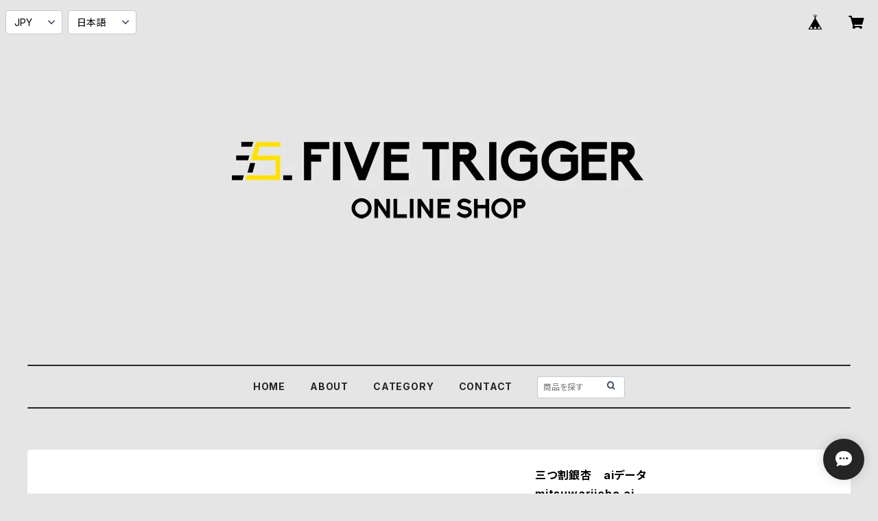

--- FILE ---
content_type: text/html; charset=UTF-8
request_url: https://shop.fivetrigger.com/items/6792341
body_size: 96725
content:
<!doctype html><html cot="" lang="ja"><head>
<link rel="stylesheet" type="text/css" href="https://cf-baseassets.thebase.in/015249379aa9ecf9196f38b9164e1646/asset/shop/BASEshop-c04794395695aab12cc9.css"/><meta name="viewport" content="viewport-fit=cover,width=device-width,initial-scale=1,maximum-scale=1,user-scalable=no"><meta name="format-detection" content="telephone=no"><meta charset="utf-8">
<meta name="copyright" content="BASE">
<title>三つ割銀杏　aiデータ | FIVE TRIGGER ONLINE SHOP</title>
<link rel='icon' type='image/png' href='//static.thebase.in/favicon.png' />
<link rel='apple-touch-icon' sizes='180x180' href='//static.thebase.in/apple-touch-icon.png' />
<link rel='apple-touch-icon-precomposed' href='//static.thebase.in/apple-touch-icon.png' />
<link rel='canonical' href='https://shop.fivetrigger.com/items/6792341' />
<meta name="description" content="バージョン：Illustrator　CS5.1" />

<meta property="fb:app_id" content="350947278320210" />
<meta property="og:description" content="バージョン：Illustrator　CS5.1" />
<meta property="og:title" content="三つ割銀杏　aiデータ | FIVE TRIGGER ONLINE SHOP powered by BASE" />
<meta property="og:image" content="https://baseec-img-mng.akamaized.net/images/item/origin/552e7759a208476f2092abde61c601ff.jpg?imformat=generic&q=90&im=Resize,width=1200,type=normal" />
<meta property="og:url" content="https://shop.fivetrigger.com/items/6792341" />
<meta property="og:site_name" content="FIVE TRIGGER ONLINE SHOP" />
<meta property="og:type" content="product" />

<meta property="product:price:amount" content="550" />
<meta property="product:price:currency" content="JPY" />
<meta property="product:product_link" content="https://shop.fivetrigger.com/items/6792341" />

<meta name="twitter:card" content="summary_large_image" />
<meta name="twitter:site" content="@ft_onlinshop" />
<meta name="twitter:url" content="https://shop.fivetrigger.com/items/6792341" />
<meta name="twitter:title" content="三つ割銀杏　aiデータ | FIVE TRIGGER ONLINE SHOP" />
<meta name="twitter:description" content="バージョン：Illustrator　CS5.1" />
<meta name="twitter:image" content="https://baseec-img-mng.akamaized.net/images/item/origin/552e7759a208476f2092abde61c601ff.jpg?imformat=generic&q=90&im=Resize,width=1200,type=normal" />
<script type="text/javascript">
	var _gaq = _gaq || [];
	var gtag = gtag || function(){};
</script>
			<script>
window.dataLayer = window.dataLayer || [];
window.dataLayer.push({

	
						'shopTheme': "official_simple",
		
				'shopId': "kamondb-buyshop-jp",

						'itemId': "6792341",
		
				
							'itemPrice': 550,
			'GA4ViewItems': [
				{
					'item_id': "6792341",
					'item_name': "\u4e09\u3064\u5272\u9280\u674f\u3000ai\u30c7\u30fc\u30bf",
					'price': 550,
					'quantity': 1,
				}
			],
		
	
		});
</script>


<!-- Google Tag Manager for thebase.in-->
<noscript><iframe src="//www.googletagmanager.com/ns.html?id=GTM-K652NBTK"
height="0" width="0" style="display:none;visibility:hidden"></iframe></noscript>
<script>(function(w,d,s,l,i){w[l]=w[l]||[];w[l].push({'gtm.start':
new Date().getTime(),event:'gtm.js'});var f=d.getElementsByTagName(s)[0],
j=d.createElement(s),dl=l!='dataLayer'?'&l='+l:'';j.async=true;j.src=
'//www.googletagmanager.com/gtm.js?id='+i+dl;f.parentNode.insertBefore(j,f);
})(window,document,'script','dataLayer','GTM-K652NBTK');</script>
<!-- End Google Tag Manager -->

<script type="text/javascript">


</script>

	


<!-- Global site tag (gtag.js) -->
<script async src="https://www.googletagmanager.com/gtag/js?id=AW-619404289&l=gtagDataLayer"></script>
<script>  window.gtagDataLayer = window.gtagDataLayer || [];
  function gtag(){gtagDataLayer.push(arguments);}
  gtag('js', new Date());
  gtag('set', 'linker', {
    'domains': ['shop.fivetrigger.com', 'c.thebase.in']
  });
  gtag('config', 'AW-619404289');

</script>
<!-- End Global site tag -->



	<!-- Facebook Pixel Code -->
	<script>
		!function(f,b,e,v,n,t,s){if(f.fbq)return;n=f.fbq=function(){n.callMethod?
			n.callMethod.apply(n,arguments):n.queue.push(arguments)};if(!f._fbq)f._fbq=n;
			n.push=n;n.loaded=!0;n.version='2.0';n.queue=[];t=b.createElement(e);t.async=!0;
			t.src=v;s=b.getElementsByTagName(e)[0];s.parentNode.insertBefore(t,s)}(window,
			document,'script','https://connect.facebook.net/en_US/fbevents.js');

			
		fbq('init', '2132122573675703', {}, { agent: 'plthebase' });
		fbq('trackSingle', '2132122573675703', 'PageView');

				const viewContentEventId = crypto.randomUUID();
		const viewContentEventIdObj = { eventID: viewContentEventId };
		fbq('trackSingle', '2132122573675703', 'ViewContent', {"content_ids":["6792341"],"content_name":"\u4e09\u3064\u5272\u9280\u674f\u3000ai\u30c7\u30fc\u30bf","content_type":"product","contents":[{"id":"6792341","quantity":1,"item_price":550}],"currency":"JPY","value":550}, viewContentEventIdObj);
		data = JSON.parse('{"content_ids":["6792341"],"content_name":"\u4e09\u3064\u5272\u9280\u674f\u3000ai\u30c7\u30fc\u30bf","content_type":"product","contents":[{"id":"6792341","quantity":1,"item_price":550}],"currency":"JPY","value":550}');
		data.event_name = 'ViewContent';
		data.event_id = viewContentEventId;
				if (data) {
			(function(data) {
				window.addEventListener('load', function() {
					$.ajax({
						type: 'POST',
						url: "https://shop.fivetrigger.com/facebook/conversion/",
						dataType: 'json',
						data: data,
						success: function (data) {},
					})
				})
			})(data)
		}

	</script>
	<!-- End Facebook Pixel Code -->



	<script type="application/ld+json">
{"@context":"https:\/\/schema.org\/","@type":"Product","name":"三つ割銀杏　aiデータ","image":["https:\/\/baseec-img-mng.akamaized.net\/images\/item\/origin\/552e7759a208476f2092abde61c601ff.jpg?imformat=generic&q=90&im=Resize,width=640,height=640,aspect=fill,type=downsize;Crop,width=640,height=640,gravity=Center"],"description":"バージョン：Illustrator　CS5.1","offers":{"@type":"Offer","url":"","availability":"http:\/\/schema.org\/InStock","priceCurrency":"JPY","price":"550"}}</script>
<style>/*!
 * ress.css • v3.0.0
 * MIT License
 * github.com/filipelinhares/ress
 */html{box-sizing:border-box;-webkit-text-size-adjust:100%;-moz-tab-size:4;-o-tab-size:4;tab-size:4;word-break:normal}*,:after,:before{background-repeat:no-repeat;box-sizing:inherit}:after,:before{text-decoration:inherit;vertical-align:inherit}*{margin:0;padding:0}hr{height:0;overflow:visible}details,main{display:block}summary{display:list-item}small{font-size:80%}[hidden]{display:none}abbr[title]{border-bottom:none;text-decoration:underline;-webkit-text-decoration:underline dotted;text-decoration:underline dotted}a{background-color:transparent}a:active,a:hover{outline-width:0}code,kbd,pre,samp{font-family:monospace,monospace}pre{font-size:1em}b,strong{font-weight:bolder}sub,sup{font-size:75%;line-height:0;position:relative;vertical-align:baseline}sub{bottom:-.25em}sup{top:-.5em}input{border-radius:0}[disabled]{cursor:default}[type=number]::-webkit-inner-spin-button,[type=number]::-webkit-outer-spin-button{height:auto}[type=search]{-webkit-appearance:textfield;outline-offset:-2px}[type=search]::-webkit-search-decoration{-webkit-appearance:none}textarea{overflow:auto;resize:vertical}button,input,optgroup,select,textarea{font:inherit}optgroup{font-weight:700}button{overflow:visible}button,select{text-transform:none}[role=button],[type=button],[type=reset],[type=submit],button{color:inherit;cursor:pointer}[type=button]::-moz-focus-inner,[type=reset]::-moz-focus-inner,[type=submit]::-moz-focus-inner,button::-moz-focus-inner{border-style:none;padding:0}[type=button]::-moz-focus-inner,[type=reset]::-moz-focus-inner,[type=submit]::-moz-focus-inner,button:-moz-focusring{outline:1px dotted ButtonText}[type=reset],[type=submit],button,html [type=button]{-webkit-appearance:button}button,input,select,textarea{background-color:transparent;border-style:none}select{-moz-appearance:none;-webkit-appearance:none}select::-ms-expand{display:none}select::-ms-value{color:currentColor}legend{border:0;color:inherit;display:table;max-width:100%;white-space:normal}::-webkit-file-upload-button{-webkit-appearance:button;color:inherit;font:inherit}img{border-style:none}progress{vertical-align:baseline}@media screen{[hidden~=screen]{display:inherit}[hidden~=screen]:not(:active):not(:focus):not(:target){position:absolute!important;clip:rect(0 0 0 0)!important}}[aria-busy=true]{cursor:progress}[aria-controls]{cursor:pointer}[aria-disabled]{cursor:default}#body,body{-webkit-font-smoothing:antialiased;-webkit-font-feature-settings:"palt" 1;font-feature-settings:"palt" 1;letter-spacing:.05em;line-height:2;overflow-wrap:break-word}.layout-headerTopDrawer--right{display:none}.cot-BASEMenu{display:-webkit-flex;display:flex}.cot-shopLogoImageWrapper{display:contents}.cot-shopLogoText{font-size:40px;font-weight:700;word-break:break-all}.layout-notAvailableShop{display:none}body[data-current-route=category] .layout-notAvailableShop,body[data-current-route=index] .layout-notAvailableShop,body[data-current-route=list] .layout-notAvailableShop,body[data-current-route=search] .layout-notAvailableShop{background-color:#fff;color:#000;display:block;font-size:16px;padding:56px 0;text-align:center}body[data-main-background-type=image][data-aside-background-type=undefined]{--header-top-drawer-background-color:#fff}body[data-main-background-type=image][data-aside-background-type=undefined] .cot-BASEMenu-iconButton,body[data-main-background-type=image][data-aside-background-type=undefined] .cot-spHeaderLogoText,body[data-main-background-type=image][data-aside-background-type=undefined] .layout-headerTopCart,body[data-main-background-type=image][data-aside-background-type=undefined] .layout-headerTopDrawer,body[data-main-background-type=image][data-aside-background-type=undefined] .layout-headerTopSearch{color:#252525}body[data-main-background-type=color][data-aside-background-type=undefined]{--header-top-drawer-background-color:none}body[data-main-background-type=color][data-aside-background-type=undefined][data-main-background-text-color="#fff"] .cot-BASEMenu-iconButton,body[data-main-background-type=color][data-aside-background-type=undefined][data-main-background-text-color="#fff"] .cot-spHeaderLogoText,body[data-main-background-type=color][data-aside-background-type=undefined][data-main-background-text-color="#fff"] .layout-headerTopCart,body[data-main-background-type=color][data-aside-background-type=undefined][data-main-background-text-color="#fff"] .layout-headerTopDrawer,body[data-main-background-type=color][data-aside-background-type=undefined][data-main-background-text-color="#fff"] .layout-headerTopSearch{color:#fff}body[data-main-background-type=color][data-aside-background-type=undefined][data-main-background-text-color="#000"] .cot-BASEMenu-iconButton,body[data-main-background-type=color][data-aside-background-type=undefined][data-main-background-text-color="#000"] .cot-spHeaderLogoText,body[data-main-background-type=color][data-aside-background-type=undefined][data-main-background-text-color="#000"] .layout-headerTopCart,body[data-main-background-type=color][data-aside-background-type=undefined][data-main-background-text-color="#000"] .layout-headerTopDrawer,body[data-main-background-type=color][data-aside-background-type=undefined][data-main-background-text-color="#000"] .layout-headerTopSearch{color:#000}.cot-BASEMenu-iconButton,.cot-spHeaderLogoText,.layout-headerTopCart,.layout-headerTopDrawer,.layout-headerTopSearch{color:var(--background-text-color)}.cot-BASEMenu-iconButton,.layout-headerTopCart,.layout-headerTopDrawer,.layout-headerTopSearch{background-color:var(--header-top-drawer-background-color)}@media (min-width:768px){.cot-BASEMenu-iconButton+.cot-BASEMenu-iconButton{margin-left:12px}body[data-main-background-type=image] .layout-headerTopDrawer{height:56px;margin-left:12px;width:56px}.layout-headerMobile{display:none}.layout-headerDesktop{-webkit-align-items:center;align-items:center;display:-webkit-flex;display:flex;-webkit-justify-content:space-between;justify-content:space-between;z-index:5000000}.layout-headerTopShopName{display:none}.layout-headerTopBlock-baseMenu{margin-left:auto;position:relative}.msg_messenger{z-index:6000000!important}.layout-footerContainer{margin-top:32px;padding:16px 0;width:100%}.layout-footerBlock{-webkit-justify-content:space-between;justify-content:space-between}.layout-footerBlock,.layout-footerNav{-webkit-align-items:center;align-items:center;display:-webkit-flex;display:flex}.layout-footerNav{-webkit-justify-content:center;justify-content:center}.layout-footerNav li{font-size:12px;list-style:none;margin:16px}.layout-footerNav a{color:var(--text-color);text-decoration:none}.layout-footerNav a:hover{opacity:.6}.layout-pinnedBlog{margin-bottom:32px}body[data-main-background-repeat=true]{background-repeat:repeat}body[data-main-background-repeat=true]:before{content:none}body[data-main-background-repeat=false]{background-attachment:fixed;background-position-x:100%;background-position-y:center;background-repeat:no-repeat;background-size:cover}body[data-main-background-repeat=false]:before{content:none}}@media (max-width:767px){body[data-current-route=item] #x_startMessenger{display:none!important}body[data-main-background-repeat=true]{background-repeat:repeat;background-size:60%}body[data-main-background-repeat=true]:before{content:none}body[data-aside-background-type=image] .layout-headerMobile,body[data-main-background-type=image][data-aside-background-type=undefined] .layout-headerMobile{overflow:hidden}body[data-aside-background-type=image] .layout-headerMobile:after,body[data-main-background-type=image][data-aside-background-type=undefined] .layout-headerMobile:after{background-image:var(--bg-image,none);content:"";height:100vh;left:0;opacity:0;position:absolute;top:0;transition:opacity 175ms ease-in-out;width:100vw;z-index:-1}body[data-is-scrolling=false][data-aside-background-type=image] .layout-headerMobile:after,body[data-is-scrolling=false][data-main-background-type=image][data-aside-background-type=undefined] .layout-headerMobile:after{opacity:0}body[data-is-scrolling=true][data-aside-background-type=image] .layout-headerMobile:after,body[data-is-scrolling=true][data-main-background-type=image][data-aside-background-type=undefined] .layout-headerMobile:after{opacity:1}body[data-aside-background-type=image][data-aside-background-repeat=false] .layout-headerMobile:after,body[data-main-background-type=image][data-main-background-repeat=false][data-aside-background-type=undefined] .layout-headerMobile:after{background-position:top;background-position-x:100%;background-position-y:center;background-repeat:no-repeat;background-size:cover}body[data-aside-background-type=image][data-aside-background-repeat=true] .layout-headerMobile:after,body[data-main-background-type=image][data-main-background-repeat=true][data-aside-background-type=undefined] .layout-headerMobile:after{background-repeat:repeat;background-size:60%}body[data-main-background-repeat=false]{background:none}body[data-main-background-repeat=false]:before{background-position:top;background-size:cover;content:"";display:block;height:100vh;left:0;position:fixed;top:0;-webkit-transform:translateZ(0);width:100vw;z-index:-1}.cot-BASEMenu-iconButton,.layout-headerTopCart,.layout-headerTopDrawer,.layout-headerTopSearch{height:36px;width:36px}.layout-headerTopDrawer-left{margin-left:12px}.layout-headerDesktop{display:none}.layout-headerMobile{background-color:hsla(0,0%,100%,0);display:-ms-grid;display:grid;left:0;position:-webkit-sticky;position:sticky;right:0;top:0;z-index:5000000;-ms-grid-columns:48px 48px 1fr 48px 48px;-webkit-align-content:center;align-content:center;-webkit-align-items:center;align-items:center;grid-template-columns:48px 48px 1fr 48px 48px;height:48px}.layout-headerMobile .layout-shopLogo-mobile{display:none}.msg_messenger{z-index:6000000!important}.layout-headerTopDrawer{-ms-grid-column:1;-ms-grid-column-span:1;grid-column:1/2}.layout-headerTopDrawer,.layout-headerTopShopName{-webkit-align-items:center;align-items:center;display:-webkit-flex;display:flex;-webkit-justify-content:center;justify-content:center}.layout-headerTopShopName{-ms-grid-column:3;-ms-grid-column-span:1;font-size:14px;font-weight:700;grid-column:3/4;letter-spacing:1.5px;text-align:center}.layout-headerTopShopName .cot-spHeaderLogoText{display:-webkit-box;-webkit-box-orient:vertical;-webkit-line-clamp:1;line-height:1.2;overflow:hidden;word-break:break-all}.layout-headerTopShopName .cot-spHeaderLogoImageWrapper{box-sizing:border-box;display:block;height:48px;padding:8px}.layout-headerTopShopName .cot-spHeaderLogoImage{height:100%;-o-object-fit:contain;object-fit:contain;width:100%}.layout-headerTopSearch{-ms-grid-column:4;-ms-grid-column-span:1;border:none;grid-column:4/5;outline:none}.layout-headerTopCart,.layout-headerTopSearch{-webkit-align-items:center;align-items:center;display:-webkit-flex;display:flex;-webkit-justify-content:center;justify-content:center}.layout-headerTopCart{-ms-grid-column:5;-ms-grid-column-span:1;grid-column:5/6;text-align:center;text-decoration:none}.layout-headerTopIcon{font-size:18px}.layout-footerContainer{margin-top:32px;padding:24px 0;width:100%}.layout-footerBlock{-webkit-align-items:center;align-items:center;display:-webkit-flex;display:flex;-webkit-justify-content:space-between;justify-content:space-between}.layout-footerNav{display:none}.layout-pinnedBlog{margin-bottom:24px}}.layout-headerTopBlock{-webkit-align-items:flex-start;align-items:flex-start;display:-webkit-flex;display:flex;padding:8px}.layout-headerTopBlockItem{margin:0 8px 0 0}.layout-iconBtn{background:none;border:1px solid #c2c8d2;border-radius:8px;cursor:pointer;display:inline-block;height:44px;outline:none;width:44px}.layout-iconBtn__icon{font-family:bbqicon,Helvetica,Hiragino Kaku Gothic ProN,"\30D2\30E9\30AE\30CE\89D2\30B4 Pro W3",Hiragino Sans,Meiryo,Arial,sans-serif;speak:none;color:#384359;display:block;font-size:20px;font-variant:normal;line-height:1;text-transform:none}.layout-select{background-color:#fff;border:1px solid #c2c8d2;border-radius:8px;box-sizing:border-box;display:inline-block;position:relative;width:100%;z-index:0}.layout-select.is_disabled,.layout-select.is_disabled+.layout-select__icon{color:#c2c8d2}.layout-select.is_error{background:#fcdcdc;border-color:#f87e7e;color:#f87e7e}.layout-select.is_error+.layout-select__icon{color:#f87e7e}.layout-select__trigger{-webkit-appearance:none;appearance:none;background:none;border:none;box-sizing:border-box;cursor:pointer;font-size:1.4rem;height:44px;outline:none;padding:0 40px 0 12px;position:relative;z-index:1}.layout-select__trigger:disabled{color:#c2c8d2;cursor:not-allowed}.layout-select__icon{font-size:1.4rem;height:44px;line-height:44px!important;position:absolute;right:0;text-align:center;top:0;width:44px;z-index:-1}.layout-pinnedBlog{color:var(--text-color);font-size:14px}.layout-pinnedBlogAnchor{color:var(--text-color);text-decoration:none}.layout-pinnedBlogAnchor:hover{color:var(--text-color)}.layout-pinnedBlogIcon{margin-right:8px}.layout-credit,.layout-powered{color:var(--text-color);font-size:12px;margin-bottom:8px;text-align:center}.layout-powered{--text-color:#a0a7b4}.layout-powered>a{text-decoration:none}.layout-powered>a,.layout-powered>a:hover{color:var(--text-color)}.layout-poweredIcon{height:auto;width:44px}.cot-breadcrumbs .breadcrumb{display:-webkit-flex;display:flex;-webkit-flex-wrap:nowrap;flex-wrap:nowrap;line-height:20px;list-style:none}.cot-breadcrumbs .breadcrumbLI{color:var(--text-color);display:-webkit-flex;display:flex;font-size:14px;margin-right:8px}.cot-breadcrumbs .breadcrumbLI:not(:last-child):after{content:">";margin-left:4px}.cot-breadcrumbs .breadcrumbLI a{color:var(--text-color);display:-webkit-box;text-decoration:none;-webkit-box-orient:vertical;-webkit-line-clamp:1;height:20px;overflow:hidden;word-break:break-all}.cot-breadcrumbs .breadcrumbLI a:hover{color:var(--text-color);opacity:.5}.cot-breadcrumbs .breadcrumbLI .breadcrumbCurrent{color:var(--text-color);display:-webkit-box;text-decoration:none;-webkit-box-orient:vertical;-webkit-line-clamp:1;font-weight:700;height:20px;line-height:20px;overflow:hidden;word-break:break-all}[data-aside-background-type=image] .layout-drawer{--border:1px solid rgba(37,37,37,.2)}[data-aside-background-type=image] .layout-drawerContent{background-color:#fff;color:#252525}[data-aside-background-type=image] .layout-drawerContent .cot-navigation-categoryLink,[data-aside-background-type=image] .layout-drawerContent .cot-navigation-categoryLink:before,[data-aside-background-type=image] .layout-drawerContent .cot-navigation-categoryTitle,[data-aside-background-type=image] .layout-drawerContent .cot-navigation-itemLink,[data-aside-background-type=image] .layout-drawerContent .cot-navigation-membershipLink,[data-aside-background-type=image] .layout-drawerContent .cot-navigation-membershipTitle,[data-aside-background-type=image] .layout-drawerContent .cot-searchBox-button,[data-aside-background-type=image] .layout-drawerContent .layout-drawerLink{color:#252525}[data-aside-background-type=image] .layout-drawerContent .cot-searchBox-input{border:1px solid #252525;color:#252525}[data-aside-background-type=image] .layout-drawerContent .cot-searchBox-input::-webkit-input-placeholder,[data-aside-background-type=image] .layout-drawerContent .cot-searchBox-input::-webkit-input-placeholder-shown{color:rgba(37,37,37,.7)}[data-aside-background-type=image] .layout-drawerContent .cot-searchBox-input:-ms-input-placeholder,[data-aside-background-type=image] .layout-drawerContent .cot-searchBox-input:-ms-input-placeholder-shown{color:rgba(37,37,37,.7)}[data-aside-background-type=image] .layout-drawerContent .cot-searchBox-input::-ms-input-placeholder,[data-aside-background-type=image] .layout-drawerContent .cot-searchBox-input::-ms-input-placeholder-shown{color:rgba(37,37,37,.7)}[data-aside-background-type=image] .layout-drawerContent .cot-searchBox-input::placeholder,[data-aside-background-type=image] .layout-drawerContent .cot-searchBox-input::placeholder-shown{color:rgba(37,37,37,.7)}[data-aside-background-type=image] .layout-drawerContent .cot-i18nSelect>div>.currency,[data-aside-background-type=image] .layout-drawerContent .cot-i18nSelect>div>.lang{background:none;border:1px solid #252525}[data-aside-background-type=image] .layout-drawerContent .cot-i18nSelect>div>.currency .x_i18nSelectBox,[data-aside-background-type=image] .layout-drawerContent .cot-i18nSelect>div>.currency:before,[data-aside-background-type=image] .layout-drawerContent .cot-i18nSelect>div>.lang .x_i18nSelectBox,[data-aside-background-type=image] .layout-drawerContent .cot-i18nSelect>div>.lang:before{color:#252525}[data-aside-background-type=color] .layout-drawer{--border:1px solid rgba(var(--complementary-color-rgb),0.2)}[data-aside-background-type=color] .layout-drawerContent{background-color:#fff;color:var(--complementary-color)}[data-aside-background-type=color] .layout-drawerContent .cot-navigation-categoryLink,[data-aside-background-type=color] .layout-drawerContent .cot-navigation-categoryLink:before,[data-aside-background-type=color] .layout-drawerContent .cot-navigation-categoryTitle,[data-aside-background-type=color] .layout-drawerContent .cot-navigation-itemLink,[data-aside-background-type=color] .layout-drawerContent .cot-navigation-membershipLink,[data-aside-background-type=color] .layout-drawerContent .cot-navigation-membershipTitle,[data-aside-background-type=color] .layout-drawerContent .cot-searchBox-button,[data-aside-background-type=color] .layout-drawerContent .layout-drawerLink{color:var(--complementary-color)}[data-aside-background-type=color] .layout-drawerContent .cot-searchBox-input{border:1px solid var(--complementary-color);color:var(--complementary-color)}[data-aside-background-type=color] .layout-drawerContent .cot-searchBox-input::-webkit-input-placeholder,[data-aside-background-type=color] .layout-drawerContent .cot-searchBox-input::-webkit-input-placeholder-shown{color:rgba(var(--complementary-color-rgb),.7)}[data-aside-background-type=color] .layout-drawerContent .cot-searchBox-input:-ms-input-placeholder,[data-aside-background-type=color] .layout-drawerContent .cot-searchBox-input:-ms-input-placeholder-shown{color:rgba(var(--complementary-color-rgb),.7)}[data-aside-background-type=color] .layout-drawerContent .cot-searchBox-input::-ms-input-placeholder,[data-aside-background-type=color] .layout-drawerContent .cot-searchBox-input::-ms-input-placeholder-shown{color:rgba(var(--complementary-color-rgb),.7)}[data-aside-background-type=color] .layout-drawerContent .cot-searchBox-input::placeholder,[data-aside-background-type=color] .layout-drawerContent .cot-searchBox-input::placeholder-shown{color:rgba(var(--complementary-color-rgb),.7)}[data-aside-background-type=color] .layout-drawerContent .cot-i18nSelect>div>.currency,[data-aside-background-type=color] .layout-drawerContent .cot-i18nSelect>div>.lang{background:none;border:1px solid var(--complementary-color)}[data-aside-background-type=color] .layout-drawerContent .cot-i18nSelect>div>.currency .x_i18nSelectBox,[data-aside-background-type=color] .layout-drawerContent .cot-i18nSelect>div>.currency:before,[data-aside-background-type=color] .layout-drawerContent .cot-i18nSelect>div>.lang .x_i18nSelectBox,[data-aside-background-type=color] .layout-drawerContent .cot-i18nSelect>div>.lang:before{color:var(--complementary-color)}[data-aside-background-type=undefined][data-main-background-type=image] .layout-drawer{--border:1px solid rgba(37,37,37,.2)}[data-aside-background-type=undefined][data-main-background-type=image] .layout-drawerContent{background-color:#fff;color:#252525}[data-aside-background-type=undefined][data-main-background-type=image] .layout-drawerContent .cot-navigation-categoryLink,[data-aside-background-type=undefined][data-main-background-type=image] .layout-drawerContent .cot-navigation-categoryLink:before,[data-aside-background-type=undefined][data-main-background-type=image] .layout-drawerContent .cot-navigation-categoryTitle,[data-aside-background-type=undefined][data-main-background-type=image] .layout-drawerContent .cot-navigation-itemLink,[data-aside-background-type=undefined][data-main-background-type=image] .layout-drawerContent .cot-navigation-membershipLink,[data-aside-background-type=undefined][data-main-background-type=image] .layout-drawerContent .cot-navigation-membershipTitle,[data-aside-background-type=undefined][data-main-background-type=image] .layout-drawerContent .cot-searchBox-button,[data-aside-background-type=undefined][data-main-background-type=image] .layout-drawerContent .layout-drawerLink{color:#252525}[data-aside-background-type=undefined][data-main-background-type=image] .layout-drawerContent .cot-searchBox-input{border:1px solid #252525;color:#252525}[data-aside-background-type=undefined][data-main-background-type=image] .layout-drawerContent .cot-searchBox-input::-webkit-input-placeholder,[data-aside-background-type=undefined][data-main-background-type=image] .layout-drawerContent .cot-searchBox-input::-webkit-input-placeholder-shown{color:rgba(37,37,37,.7)}[data-aside-background-type=undefined][data-main-background-type=image] .layout-drawerContent .cot-searchBox-input:-ms-input-placeholder,[data-aside-background-type=undefined][data-main-background-type=image] .layout-drawerContent .cot-searchBox-input:-ms-input-placeholder-shown{color:rgba(37,37,37,.7)}[data-aside-background-type=undefined][data-main-background-type=image] .layout-drawerContent .cot-searchBox-input::-ms-input-placeholder,[data-aside-background-type=undefined][data-main-background-type=image] .layout-drawerContent .cot-searchBox-input::-ms-input-placeholder-shown{color:rgba(37,37,37,.7)}[data-aside-background-type=undefined][data-main-background-type=image] .layout-drawerContent .cot-searchBox-input::placeholder,[data-aside-background-type=undefined][data-main-background-type=image] .layout-drawerContent .cot-searchBox-input::placeholder-shown{color:rgba(37,37,37,.7)}[data-aside-background-type=undefined][data-main-background-type=image] .layout-drawerContent .cot-i18nSelect>div>.currency,[data-aside-background-type=undefined][data-main-background-type=image] .layout-drawerContent .cot-i18nSelect>div>.lang{background:none;border:1px solid #252525}[data-aside-background-type=undefined][data-main-background-type=image] .layout-drawerContent .cot-i18nSelect>div>.currency .x_i18nSelectBox,[data-aside-background-type=undefined][data-main-background-type=image] .layout-drawerContent .cot-i18nSelect>div>.currency:before,[data-aside-background-type=undefined][data-main-background-type=image] .layout-drawerContent .cot-i18nSelect>div>.lang .x_i18nSelectBox,[data-aside-background-type=undefined][data-main-background-type=image] .layout-drawerContent .cot-i18nSelect>div>.lang:before{color:#252525}[data-aside-background-type=undefined][data-main-background-type=color] .layout-drawer{--border:1px solid rgba(var(--complementary-color-rgb),0.2)}[data-aside-background-type=undefined][data-main-background-type=color] .layout-drawerContent{background-color:#fff;color:var(--complementary-color)}[data-aside-background-type=undefined][data-main-background-type=color] .layout-drawerContent .cot-navigation-categoryLink,[data-aside-background-type=undefined][data-main-background-type=color] .layout-drawerContent .cot-navigation-categoryLink:before,[data-aside-background-type=undefined][data-main-background-type=color] .layout-drawerContent .cot-navigation-categoryTitle,[data-aside-background-type=undefined][data-main-background-type=color] .layout-drawerContent .cot-navigation-itemLink,[data-aside-background-type=undefined][data-main-background-type=color] .layout-drawerContent .cot-navigation-membershipLink,[data-aside-background-type=undefined][data-main-background-type=color] .layout-drawerContent .cot-navigation-membershipTitle,[data-aside-background-type=undefined][data-main-background-type=color] .layout-drawerContent .cot-searchBox-button,[data-aside-background-type=undefined][data-main-background-type=color] .layout-drawerContent .layout-drawerLink{color:var(--complementary-color)}[data-aside-background-type=undefined][data-main-background-type=color] .layout-drawerContent .cot-searchBox-input{border:1px solid var(--complementary-color);color:var(--complementary-color)}[data-aside-background-type=undefined][data-main-background-type=color] .layout-drawerContent .cot-searchBox-input::-webkit-input-placeholder,[data-aside-background-type=undefined][data-main-background-type=color] .layout-drawerContent .cot-searchBox-input::-webkit-input-placeholder-shown{color:rgba(var(--complementary-color-rgb),.7)}[data-aside-background-type=undefined][data-main-background-type=color] .layout-drawerContent .cot-searchBox-input:-ms-input-placeholder,[data-aside-background-type=undefined][data-main-background-type=color] .layout-drawerContent .cot-searchBox-input:-ms-input-placeholder-shown{color:rgba(var(--complementary-color-rgb),.7)}[data-aside-background-type=undefined][data-main-background-type=color] .layout-drawerContent .cot-searchBox-input::-ms-input-placeholder,[data-aside-background-type=undefined][data-main-background-type=color] .layout-drawerContent .cot-searchBox-input::-ms-input-placeholder-shown{color:rgba(var(--complementary-color-rgb),.7)}[data-aside-background-type=undefined][data-main-background-type=color] .layout-drawerContent .cot-searchBox-input::placeholder,[data-aside-background-type=undefined][data-main-background-type=color] .layout-drawerContent .cot-searchBox-input::placeholder-shown{color:rgba(var(--complementary-color-rgb),.7)}[data-aside-background-type=undefined][data-main-background-type=color] .layout-drawerContent .cot-i18nSelect>div>.currency,[data-aside-background-type=undefined][data-main-background-type=color] .layout-drawerContent .cot-i18nSelect>div>.lang{background:none;border:1px solid var(--complementary-color)}[data-aside-background-type=undefined][data-main-background-type=color] .layout-drawerContent .cot-i18nSelect>div>.currency .x_i18nSelectBox,[data-aside-background-type=undefined][data-main-background-type=color] .layout-drawerContent .cot-i18nSelect>div>.currency:before,[data-aside-background-type=undefined][data-main-background-type=color] .layout-drawerContent .cot-i18nSelect>div>.lang .x_i18nSelectBox,[data-aside-background-type=undefined][data-main-background-type=color] .layout-drawerContent .cot-i18nSelect>div>.lang:before{color:var(--complementary-color)}.cot-i18nSelect>div>.currency,.cot-i18nSelect>div>.lang{background-color:#fff}@media (min-width:768px){.layout-headerTopDrawer-right{cursor:pointer;display:none}.layout-drawer{display:none}}@media (max-width:767px){.layout-headerTopDrawer-right{display:none}.layout-drawer,.layout-searchModal{--gray:#a0a7b4;--border:1px solid #f0f1f4}.layout-drawer .cot-searchBox-input,.layout-searchModal .cot-searchBox-input{border-radius:6px;font-size:var(--font-size);height:52px;width:100%}.layout-drawer .cot-searchBox-input:-ms-input-placeholder,.layout-searchModal .cot-searchBox-input:-ms-input-placeholder{color:var(--gray)}.layout-drawer .cot-searchBox-input:placeholder-shown,.layout-searchModal .cot-searchBox-input:placeholder-shown{color:var(--gray)}.layout-drawer .cot-searchBox-button,.layout-searchModal .cot-searchBox-button{font-size:var(--font-size);height:52px;right:0;top:0;width:48px}.layout-drawer{--font-size:max(16px,min(4vw,18px));background-color:rgba(0,0,0,.5);bottom:0;left:0;opacity:0;position:fixed;right:0;top:0;-webkit-transform:translate3d(-100%,0,0);transform:translate3d(-100%,0,0);transition:opacity 1s,z-index 1s,-webkit-transform .3s;transition:transform .3s,opacity 1s,z-index 1s;transition:transform .3s,opacity 1s,z-index 1s,-webkit-transform .3s;width:100%;z-index:7000000}.layout-drawer[aria-hidden=false]{opacity:1;-webkit-transform:translateZ(0);transform:translateZ(0);transition:opacity .3s,-webkit-transform .3s;transition:transform .3s,opacity .3s;transition:transform .3s,opacity .3s,-webkit-transform .3s}.layout-drawerContent{background:#fff;bottom:0;left:0;-webkit-overflow-scrolling:touch;overflow-y:scroll;padding:0 20px 144px;position:absolute;right:56px;top:0}.layout-drawerContent .cot-shopLogo{padding:24px 0}.layout-drawerContent .cot-shopLogoText{font-size:20px;letter-spacing:2px;line-height:1.3;text-align:center}.layout-drawerContent .cot-shopLogoImage{max-height:80px;min-height:32px;-o-object-fit:contain;object-fit:contain;width:100%}.layout-drawerContent .cot-searchBox{padding:16px 0}.layout-drawerContent .cot-searchBox-button{top:16px}.layout-drawerCloseIcon{color:#fff;font-size:20px;left:18px;position:absolute;top:18px}.layout-drawerClose{bottom:0;position:absolute;right:0;text-align:center;top:0;width:56px}.cot-navigation,.cot-navigation-categoryList,.cot-navigation-membershipLinks{list-style:none;word-break:break-all}.cot-navigation-categoryListItem,.cot-navigation-item,.cot-navigation-membershipLinkItem{border-top:var(--border)}.cot-navigation-categoryListItem[aria-hidden=true],.cot-navigation-item[aria-hidden=true],.cot-navigation-membershipLinkItem[aria-hidden=true]{border-top:none}.cot-navigation-categoryLink,.cot-navigation-itemLink,.cot-navigation-membershipLink{color:#000;text-decoration:none}.cot-navigation-categoryTitle,.cot-navigation-itemLink,.cot-navigation-membershipTitle{display:block;font-size:var(--font-size);font-weight:700;letter-spacing:0;padding:14px 0;text-decoration:none}[aria-expanded=false] .cot-navigation-categoryList{display:none}.cot-navigation-categoryLink{padding:12px 0}.cot-navigation-categoryListItem[data-category-type=large],.cot-navigation-membershipLinkItem{font-size:14px;font-weight:400;line-height:1.6}.cot-navigation-categoryListItem[data-category-type=medium]{font-size:14px;font-weight:400;line-height:1.6;margin-left:8px;padding-left:8px}.cot-navigation-categoryListItem[data-category-type=small]{font-size:12px;font-weight:400;line-height:1.6;margin-left:16px;padding-left:8px}.cot-navigation-categoryListItem[data-category-type=small]:not(:last-child):not(:first-child){border:none}.cot-navigation-categoryListItem[data-category-type=small]:last-child{border-top:none}.cot-navigation-categoryListItem[data-category-type=large][aria-expanded] .cot-navigation-categoryLink:before,.cot-navigation-categoryListItem[data-category-type=medium][aria-expanded] .cot-navigation-categoryLink:before{font-family:shopicon;position:relative;speak:none;display:block;font-size:14px;font-variant:normal;left:calc(100% + 28px);pointer-events:none;position:absolute;text-transform:none;top:calc(50% - 11px)}.cot-navigation-categoryListItem[data-category-type=large][aria-expanded=false]>.cot-navigation-categoryLink:before,.cot-navigation-categoryListItem[data-category-type=medium][aria-expanded=false]>.cot-navigation-categoryLink:before{content:"\e905"}.cot-navigation-categoryListItem[data-category-type=large][aria-expanded=true]>.cot-navigation-categoryLink:before,.cot-navigation-categoryListItem[data-category-type=medium][aria-expanded=true]>.cot-navigation-categoryLink:before{content:"\e908"}.cot-navigation-categoryLink{display:inline-block;position:relative;width:calc(100% - 54px)}.cot-navigation-membershipLink{display:-webkit-box;margin:12px 0;overflow:hidden;-webkit-box-orient:vertical;-webkit-line-clamp:2}.layout-drawerLinks{list-style:none;padding:16px 0}.layout-drawerLink{color:#252525;display:inline-block;font-size:12px;margin-bottom:16px;text-decoration:none}.layout-searchModalContent{--font-size:max(14px,min(3.5vw,16px));padding:40px 16px}.layout-searchModalContent .layout-searchModalContentBox{margin-bottom:40px}.layout-searchModalContent .layout-searchModalContentTitle{font-size:var(--font-size);margin-bottom:20px;text-align:center}.layout-searchModalContent .searchInfo{margin-bottom:16px}.layout-searchModalContent .breadcrumb{display:-webkit-flex;display:flex;-webkit-flex-wrap:wrap;flex-wrap:wrap;list-style:none}.layout-searchModalContent .breadcrumbLI{color:var(--text-color);font-size:var(--font-size);margin-right:8px}.layout-searchModalContent .breadcrumbLI a{color:var(--text-color);text-decoration:none}.layout-searchModalContent .breadcrumbLI a:hover{color:var(--text-color);opacity:.5}.layout-searchModalContent .breadcrumbLI a:after{content:">";margin-left:4px}}.cot-informationBanner{background-color:var(--information-banner-backgroundColor);display:-webkit-flex;display:flex;-webkit-justify-content:space-between;justify-content:space-between;min-height:24px;padding:8px}.cot-informationBanner[aria-hidden=true]{display:none}.cot-informationBanner .cot-informationBannerClose{font-size:10px;margin-right:8px;opacity:.5;padding:0 5px}.cot-informationBanner .cot-informationBannerClose[data-color-mode=light]{color:#fff}.cot-informationBanner .cot-informationBannerClose[data-color-mode=dark]{color:#434343}.cot-informationBanner .cot-informationBannerContainer{-webkit-align-items:center;align-items:center;display:-webkit-flex;display:flex;font-size:14px;font-weight:400;-webkit-justify-content:center;justify-content:center}.cot-informationBanner .cot-informationBannerArrow{color:var(--information-banner-textColor);font-size:20px;line-height:normal;margin-left:8px;padding:0;visibility:hidden}.cot-informationBanner .cot-informationBannerArrow[aria-hidden=false]{visibility:visible}.cot-informationBanner .cot-informationBannerIcon{color:var(--information-banner-iconColor);line-height:normal;margin-right:8px;min-width:27px;text-align:center}.cot-informationBanner .cot-informationBannerText{color:var(--information-banner-textColor);line-height:130%;overflow-wrap:break-word;text-align:center;word-break:break-all}.cot-informationBanner .cot-informationBannerText[data-hidden-icon=false]{text-align:left}@media (min-width:768px){.cot-informationBanner{padding:8px 16px}}a.cot-informationBanner{color:inherit;text-decoration:none}.cot-informationBannerIcon .cot-icon[data-type=cross]:before{content:"\e902"}.cot-informationBannerIcon .cot-icon[data-type=angle_right_infobanner]:before{content:"\e93b"}.cot-informationBannerIcon .cot-icon[data-type=megaphone]:before{content:"\e936"}.cot-informationBannerIcon .cot-icon[data-type=shipping]:before{content:"\e91d"}.cot-informationBannerIcon .cot-icon[data-type=bell]:before{content:"\e934"}.cot-informationBannerIcon .cot-icon[data-type=calendar]:before{content:"\e909"}.cot-informationBannerIcon .cot-icon[data-type=app-giftKit]:before{content:"\e933"}.cot-informationBannerIcon .cot-icon[data-type=crown]:before{content:"\e932"}.cot-informationBannerIcon .cot-icon[data-type=cart]:before{content:"\e900"}.cot-informationBannerIcon .cot-icon[data-type=shopbag]:before{content:"\e931"}.cot-informationBannerIcon .cot-icon[data-type=new]:before{content:"\e93a"}.cot-informationBannerIcon .cot-icon[data-type=sale]:before{content:"\e939"}.cot-informationBannerIcon .cot-icon[data-type=free]:before{content:"\e937"}.cot-informationBannerIcon .cot-icon[data-type=shop]:before{content:"\e930"}.cot-informationBannerIcon .cot-icon[data-type=app-coupon]:before{content:"\e92f"}.cot-informationBannerIcon .cot-icon[data-type=app-deliveryDate]:before{content:"\e92e"}.cot-informationBannerIcon .cot-icon[data-type=payment]:before{content:"\e918"}.cot-informationBannerIcon .cot-icon[data-type=app-lottery]:before{content:"\e92d"}.cot-informationBannerIcon .cot-icon[data-type=checkbox]:before{content:"\e92a"}.cot-informationBannerIcon .cot-icon[data-type=information]:before{content:"\e919"}.cot-informationBannerIcon .cot-icon[data-type=question]:before{content:"\e91c"}.cot-informationBannerIcon .cot-icon[data-type=attentionTriangle]:before{content:"\e903"}body[data-current-route=blog] .main #about{color:#000;--gray:#333;--light-gray:#a0a9b5;--border:#f0f1f4}body[data-current-route=blog] .main #about.blogListMain:before{border-bottom:1px solid var(--border);color:var(--gray);content:"BLOG";display:block;font-size:16px;font-weight:700;margin-bottom:max(10px,min(2.5vw,16px));padding-bottom:20px;width:100%}body[data-current-route=blog] .main #about.blogListMain .blog_inner{display:-ms-grid;display:grid;padding:16px 0;-ms-grid-rows:auto auto auto auto;border-bottom:1px solid var(--border);grid-template-rows:auto auto auto auto}body[data-current-route=blog] .main #about.blogDetail .blog_inner{border:none;padding:0}body[data-current-route=blog] .main #about .blog_head_image{height:0;overflow:hidden;padding-bottom:55.56%;position:relative}body[data-current-route=blog] .main #about .blog_head_image img{height:100%;left:50%;-o-object-fit:cover;object-fit:cover;position:absolute;top:50%;-webkit-transform:translate(-50%,-50%);transform:translate(-50%,-50%);width:100%}body[data-current-route=blog] .main #about.blogListMain .blog_title{-ms-grid-row:2;grid-row:2;margin:12px 0}body[data-current-route=blog] .main #about.blogListMain .blog_title>h2{display:-webkit-box;line-height:1;-webkit-box-orient:vertical;-webkit-line-clamp:1;overflow:hidden}body[data-current-route=blog] .main #about.blogListMain .blog_title>h2>a{color:var(--gray);display:block;font-size:14px;text-decoration:none}body[data-current-route=blog] .main #about.blogListMain .blog_title>h2>a:hover{opacity:.5}body[data-current-route=blog] .main #about.blogDetail .blog_title{border-bottom:1px solid var(--border);-ms-grid-row:2;grid-row:2;margin:0 0 12px;padding-bottom:20px}body[data-current-route=blog] .main #about.blogDetail .blog_title>h2{line-height:1.1;overflow:hidden}body[data-current-route=blog] .main #about.blogDetail .blog_title>h2>a{color:var(--gray);font-size:14px;text-decoration:none}body[data-current-route=blog] .main #about.blogDetail .blog_title>h2>a:hover{opacity:.5}body[data-current-route=blog] .main #about .blog_inner[data-pinned] .blog_title{position:relative}body[data-current-route=blog] .main #about .blog_inner[data-pinned] .blog_title>h2{width:calc(100% - 20px)}body[data-current-route=blog] .main #about .blog_inner[data-pinned] .blog_title:after{bottom:0;content:"\e929";font-family:shopicon!important;-webkit-font-feature-settings:normal;font-feature-settings:normal;font-size:14px;font-style:normal;font-variant:normal;font-weight:400;line-height:1;position:absolute;right:0;speak:none;text-transform:none}body[data-current-route=blog] .main #about .blog_publish{-ms-grid-row:3;grid-row:3;margin:0 0 16px}body[data-current-route=blog] .main #about .blog_publish>.publish_date{color:var(--light-gray);font-size:14px}body[data-current-route=blog] .main #about .blog_contents{-ms-grid-row:4;grid-row:4;height:auto}body[data-current-route=blog] .main #about .blog_body{color:#333;font-size:14px;margin-bottom:16px;word-break:break-all!important}body[data-current-route=blog] .main #about.blogListMain .blog_body{display:-webkit-box;-webkit-box-orient:vertical;-webkit-line-clamp:2;overflow:hidden}body[data-current-route=blog] .main #about .blog_inner .blog_contents .read_more{padding:0;position:relative;text-align:right}body[data-current-route=blog] .main #about .blog_inner .blog_contents .read_more>a{color:var(--light-gray);font-size:12px;font-weight:400;right:0;text-decoration:none}body[data-current-route=blog] .main #about .blog_inner .blog_contents .read_more>a:hover{opacity:.5}body[data-current-route=blog] .main #about .social>ul{list-style:none}@media (min-width:768px){body[data-current-route=blog] .main #about.blogListMain{display:-ms-grid;display:grid;-ms-grid-columns:(1fr)[3];gap:24px;grid-template-columns:repeat(3,1fr)}body[data-current-route=blog] .main #about.blogListMain .blog_inner{padding:0}body[data-current-route=blog] .main #about.blogListMain:before{-ms-grid-column:1;-ms-grid-column-span:3;grid-column:1/4}body[data-current-route=blog] .main #about.blogListMain .paginate-wrp{margin:0;-ms-grid-column-align:center;-ms-grid-column:1;justify-self:center;-ms-grid-column-span:3;grid-column:1/4}}@media (max-width:767px){body[data-current-route=blog] .main #about.blogListMain .paginate-wrp{margin-top:24px}body[data-current-route=blog] .main #about.blogListMain .paginate-wrp .paginate{-webkit-justify-content:center;justify-content:center}body[data-current-route=blog] .main #about .blog_body img{width:100%}body[data-current-route=blog] .main #about .blog_body iframe{max-width:none!important;min-width:none!important;width:100%!important}}body[data-current-route=law] #law{color:#000;--gray:#333;--light-gray:#a0a9b5;--border:#f0f1f4;--background:#f8f9fa}body[data-current-route=law] #law>h2:first-child{border-bottom:1px solid var(--border);color:var(--gray);display:block;font-size:16px;padding-bottom:20px;width:100%}body[data-current-route=law] #law>h3{font-size:14px;margin-bottom:8px;margin-top:24px;padding-top:24px}body[data-current-route=law] #law>h3:not(:first-of-type){border-top:1px solid var(--border)}body[data-current-route=law] #law p{font-size:14px;line-height:2}body[data-current-route=law] #law p>a,body[data-current-route=law] #law p>a:hover{color:var(--gray)}body[data-current-route=law] #law .law_attention{background-color:var(--background);line-height:2;margin-top:12px;padding:10px}body[data-current-route=law] #law .law_attention>a{font-weight:700}@media (min-width:768px){body[data-current-route=law] #law>h2:first-child{border-bottom:none;padding-bottom:0}body[data-current-route=law] #law>h3{padding-top:0}body[data-current-route=law] #law>h3:not(:first-of-type){border-top:none}body[data-current-route=law] #law .law_attention{line-height:2;margin-top:16px;padding:16px}}body[data-current-route=privacy] #privacy{color:#000;--gray:#333;--light-gray:#a0a9b5;--border:#f0f1f4}body[data-current-route=privacy] #privacy>h2{border-bottom:1px solid var(--border);color:var(--gray);display:block;font-size:16px;margin-bottom:max(10px,min(2.5vw,16px));padding-bottom:20px;width:100%}body[data-current-route=privacy] #privacy p{font-size:14px;line-height:2}body[data-current-route=privacy] #privacy dt{font-size:14px;font-weight:700;margin-bottom:12px;margin-top:24px;padding-top:24px}body[data-current-route=privacy] #privacy dd{font-size:14px;line-height:2}body[data-current-route=privacy] #privacy dd>a,body[data-current-route=privacy] #privacy dd>a:hover{color:var(--gray)}body[data-current-route=privacy] #privacy ul{list-style:none}body[data-current-route=contact] .main{color:#000;--gray:#333;--light-gray:#a0a9b5;--border:#f0f1f4;--input:#a0a7b4;--errorBackground:#fcdcdc;--errorText:#fa5171}body[data-current-route=contact] .main h1{border-bottom:1px solid var(--border);color:var(--gray);display:block;font-size:16px;margin-bottom:24px;padding-bottom:20px;text-transform:uppercase;width:100%}body[data-current-route=contact] .main p{font-size:14px;line-height:18px}body[data-current-route=contact] .main #inquiryCompleteSection a{-webkit-appearance:none;appearance:none;background:#252525;border-radius:6px;box-sizing:border-box;color:#fff;cursor:pointer;display:block;font-size:14px;font-weight:700;height:48px;line-height:48px;margin-top:32px;min-width:160px;padding:0 8px;text-align:center;text-decoration:none;vertical-align:middle;width:100%}body[data-current-route=contact] .main dl{margin-bottom:40px}body[data-current-route=contact] .main dt{font-size:14px;font-weight:700;margin-bottom:12px;margin-top:24px}body[data-current-route=contact] .main dd{font-size:14px;line-height:18px;word-break:break-all}body[data-current-route=contact] .main dd>a,body[data-current-route=contact] .main dd>a:hover{color:var(--gray)}body[data-current-route=contact] .main dd>input,body[data-current-route=contact] .main dd>textarea{-webkit-appearance:none;appearance:none;border:1px solid var(--input);border-radius:6px;box-sizing:border-box;font-size:14px;height:48px;margin-bottom:12px;padding:4px 16px;width:100%}body[data-current-route=contact] .main dd>textarea{height:224px}body[data-current-route=contact] .main .error{background-color:var(--errorBackground);border-radius:2px}body[data-current-route=contact] .main .error-message{color:var(--errorText);font-size:14px;font-weight:700;padding:12px}body[data-current-route=contact] .main .error-message:before{content:"\e903";font-family:shopicon!important;-webkit-font-feature-settings:normal;font-feature-settings:normal;font-size:14px;font-style:normal;font-variant:normal;font-weight:400;line-height:1;speak:none;margin-right:4px;text-transform:none}body[data-current-route=contact] .main ul{list-style:none}body[data-current-route=contact] .main #buttonLeave{-webkit-appearance:none;appearance:none;background:#252525;border-radius:6px;box-sizing:border-box;color:#fff;cursor:pointer;display:block;font-size:14px;font-weight:700;height:48px;line-height:48px;min-width:160px;padding:0 8px;text-align:center;text-decoration:none;vertical-align:middle;width:100%}@media (min-width:768px){.main #buttonLeave,.main #inquiryCompleteSection a{height:58px;line-height:58px;margin:0 auto;max-width:320px}}body[data-current-route=community] .communityMain{padding:0;width:100%}body[data-current-route=community] .communityMain:before{border-bottom:1px solid #f0f1f4;color:#333;content:"COMMUNITY";display:block;font-size:16px;font-weight:700;margin-bottom:max(10px,min(2.5vw,16px));padding-bottom:20px;width:100%}body[data-current-route=community] .communityContent{display:-ms-grid;display:grid;-ms-grid-columns:auto;grid-template-columns:auto;-ms-grid-rows:auto auto;gap:16px;grid-template-rows:auto auto}body[data-current-route=community] .communityOverview{margin:0;width:auto;word-break:break-all}body[data-current-route=community] .communityTitle{text-align:center}body[data-current-route=community] .communityTextNotice{color:#a0a7b4}body[data-current-route=community] .communityNav{margin:0;width:auto}body[data-current-route=community] .communityButton{text-decoration:none}body[data-current-route=community] #limitedItem,body[data-current-route=community] #limitedUrl{width:auto}body[data-current-route=community] .communityItems{display:-ms-grid;display:grid;list-style:none;-ms-grid-columns:(calc(50% - 8px))[2];gap:16px;grid-template-columns:repeat(2,calc(50% - 8px))}body[data-current-route=community] .communityItemHeader,body[data-current-route=community] .communityUrlHeader{text-align:center}body[data-current-route=community] .communityItem{margin:0!important}body[data-current-route=community] .communityItem a{color:#000}body[data-current-route=community] .communityImageContainer{height:auto!important;overflow:hidden;padding-top:100%;position:relative;width:auto!important}body[data-current-route=community] .communityImageResize{bottom:0;height:100%;left:0;-o-object-fit:contain;object-fit:contain;position:absolute;right:0;top:0;width:100%}body[data-current-route=community] .communityItemMetaSub{display:-webkit-flex;display:flex;-webkit-flex-wrap:wrap;flex-wrap:wrap}body[data-current-route=community] .communityItemLabelBlock{margin:0 4px 0 0!important}body[data-current-route=community] .communityItemTitle{display:-webkit-box;width:100%!important;-webkit-box-orient:vertical;-webkit-line-clamp:1;margin-bottom:4px!important;margin-top:12px!important;overflow:hidden!important}body[data-current-route=community] #productsLimitedUrl{display:-ms-grid;display:grid;-ms-grid-columns:auto;grid-template-columns:auto}body[data-current-route=community] #productsLimitedUrl .urlBox{background:none;border:none;border-bottom:1px solid #f7f7f7;border-radius:0;margin:0!important;width:100%}@media (min-width:768px){body[data-current-route=community] .communityMain:before{margin-bottom:40px}body[data-current-route=community] .communityContent{display:-ms-grid;display:grid;-ms-grid-columns:1fr 260px;grid-template-columns:1fr 260px;-ms-grid-rows:auto;gap:16px;grid-template-rows:auto;margin-top:40px;padding:20px}body[data-current-route=community] .communityTitle{font-size:24px}body[data-current-route=community] .communityItemHeader,body[data-current-route=community] .communityUrlHeader{text-align:left}body[data-current-route=community] .communityItems{display:-ms-grid;display:grid;list-style:none;-ms-grid-columns:(calc(33.33333% - 10.66667px))[3];gap:16px;grid-template-columns:repeat(3,calc(33.33333% - 10.66667px))}body[data-current-route=community] #productsLimitedUrl{-ms-grid-columns:(calc(50% - 8px))[2];gap:16px;grid-template-columns:repeat(2,calc(50% - 8px))}body[data-current-route=community] #productsLimitedUrl .urlBox{border:1px solid #c2c8d2;border-radius:4px}}@media (max-width:767px){body[data-current-route=community] .communityMain:before{margin-bottom:32px}body[data-current-route=community] .communityContent{margin-top:32px;padding:16px}body[data-current-route=community] .communityTitle{font-size:21px}body[data-current-route=community] .communityPrice{-webkit-align-items:center;align-items:center;display:-ms-grid;display:grid;-ms-grid-columns:auto 1fr;gap:16px;grid-template-columns:auto 1fr}}.cot-navigation.navigation-hover .cot-navigation-category:hover .cot-navigation-categoryRoot{display:block}.cot-navigation.navigation-hover .cot-navigation-categoryLink{color:#4d4d4d;display:block;font-size:12px;max-width:250px;min-width:170px;overflow:hidden;padding:12px 16px;text-decoration:none;text-overflow:ellipsis;white-space:nowrap}.cot-navigation.navigation-hover .cot-navigation-categoryLink:hover{background-color:#f6f6f6;text-decoration:underline}.cot-navigation.navigation-hover .cot-navigation-categoryRoot{display:none;padding:10px 0 0;position:absolute;z-index:9999}.cot-navigation.navigation-hover .cot-navigation-categoryList{border-radius:4px;box-shadow:2px 0 4px rgba(0,0,0,.2)}.cot-navigation.navigation-hover .cot-navigation-categoryList[data-category-type=large]{background-color:#fff;padding:0}.cot-navigation.navigation-hover .cot-navigation-categoryListItem{font-size:14px;font-weight:400;list-style:none;position:relative}.cot-navigation.navigation-hover .cot-navigation-categoryList[data-category-type=medium],.cot-navigation.navigation-hover .cot-navigation-categoryList[data-category-type=small]{background-color:#fff;display:none;left:100%;padding:0;position:absolute;top:0}.cot-navigation.navigation-hover .cot-navigation-categoryListItem[data-category-type=medium],.cot-navigation.navigation-hover .cot-navigation-categoryListItem[data-category-type=small]{box-shadow:inset 6px 0 4px -4px rgba(0,0,0,.1)}.cot-navigation.navigation-hover .cot-navigation-categoryListItem[data-category-type=large]:hover .cot-navigation-categoryList[data-category-type=medium],.cot-navigation.navigation-hover .cot-navigation-categoryListItem[data-category-type=medium]:hover .cot-navigation-categoryList[data-category-type=small],.cot-navigation.navigation-hover .cot-navigation-membership:hover .cot-navigation-membershipRoot{display:block}.cot-navigation.navigation-hover .cot-navigation-membershipRoot{display:none;padding:10px 0 0;position:absolute;z-index:9999}.cot-navigation.navigation-hover .cot-navigation-membershipLink{color:#4d4d4d;display:block;font-size:12px;max-width:250px;min-width:170px;overflow:hidden;padding:12px 16px;text-decoration:none;text-overflow:ellipsis;white-space:nowrap}.cot-navigation.navigation-hover .cot-navigation-membershipLink:hover{background-color:#f6f6f6;text-decoration:underline}.cot-navigation.navigation-hover .cot-navigation-membershipLinks{background-color:#fff;border-radius:4px;box-shadow:2px 0 4px rgba(0,0,0,.2);padding:0}.cot-navigation.navigation-hover .cot-navigation-membershipLinkItem{font-size:14px;font-weight:400;list-style:none;position:relative}.layout-cotContainer>div{margin-bottom:40px}.layout-cotContainer>div:first-child{margin-top:16px}.layout-cotContainer>div:last-child{margin-bottom:16px}.layout-container .layout-footer,.layout-container .layout-header,[data-subheader-visibility=hidden] .layout-subheader{display:none}@media (min-width:768px){.layout-container{display:-ms-grid;display:grid;-ms-grid-columns:minmax(8px,1fr) minmax(752px,var(--containerWidth)) minmax(8px,1fr);grid-template-columns:minmax(8px,1fr) minmax(752px,var(--containerWidth)) minmax(8px,1fr);-ms-grid-rows:auto auto auto auto auto auto;grid-template-rows:auto auto auto auto auto auto}.layout-container[data-content-width=large]{--containerWidth:1200px}.layout-container[data-content-width=medium]{--containerWidth:1000px}.layout-container[data-content-width=small]{--containerWidth:768px}.layout-navHeader{-ms-grid-column:2;-ms-grid-row:1;grid-row:1;-ms-grid-column-span:1;grid-column:2/3}.layout-subheader{-ms-grid-column:1;-ms-grid-row:2;grid-row:2;-ms-grid-column-span:3;grid-column:1/4}.layout-header{-ms-grid-column:2;-ms-grid-row:3;grid-row:3;-ms-grid-column-span:1;grid-column:2/3}.layout-main{-ms-grid-column:2;-ms-grid-row:4;grid-row:4;-ms-grid-column-span:1;grid-column:2/3}.layout-footer{-ms-grid-column:2;-ms-grid-row:5;grid-row:5;-ms-grid-column-span:1;grid-column:2/3}.layout-commonFooter{-ms-grid-column:2;-ms-grid-row:6;grid-row:6;-ms-grid-column-span:1;grid-column:2/3}[data-subheader-visibility=hidden] .layout-container{-ms-grid-rows:auto auto auto auto auto;grid-template-rows:auto auto auto auto auto}[data-subheader-visibility=hidden] .layout-header{-ms-grid-row:2;grid-row:2}[data-subheader-visibility=hidden] .layout-main{-ms-grid-row:3;grid-row:3}[data-subheader-visibility=hidden] .layout-footer{-ms-grid-row:4;grid-row:4}[data-subheader-visibility=hidden] .layout-commonFooter{-ms-grid-row:5;grid-row:5}.layout-cotShopLogo{-webkit-align-items:center;align-items:center;display:-webkit-flex;display:flex}.layout-cotShopLogo[data-align=center]{-webkit-justify-content:center;justify-content:center}.layout-cotShopLogo .cot-shopLogoImage{height:auto;max-height:var(--containerWidth);max-width:var(--containerWidth);-o-object-fit:contain;object-fit:contain;width:auto}.layout-cotShopLogo{margin-bottom:68px}.layout-navHeader{margin-bottom:44px}.layout-navHeader .layout-header-navigations{-webkit-align-content:space-between;align-content:space-between;-webkit-align-items:center;align-items:center;display:-webkit-flex;display:flex;-webkit-flex-wrap:wrap;flex-wrap:wrap}.layout-navHeader[data-align=center] .layout-header-navigations{-webkit-justify-content:center;justify-content:center}.layout-navHeader[data-align=left] .layout-header-navigations{-webkit-justify-content:flex-start;justify-content:flex-start}.layout-navHeader[data-align=right] .layout-header-navigations{-webkit-justify-content:flex-end;justify-content:flex-end}.layout-navHeader[data-border=side] .cot-navigation-item{height:20px;line-height:20px;margin:6px 0;padding:0 max(4px,min(1.6vw,20px));position:relative}.layout-navHeader[data-border=side] .cot-navigation-item[aria-hidden=false]{border-left:1px solid var(--complementary-color);border-right:1px solid var(--complementary-color);margin-left:-1px}.layout-navHeader[data-border=side] .cot-navigation-item[aria-hidden=true]{display:none}.layout-navHeader[data-border=side] .cot-navigation-item[aria-hidden=true]:last-child{border-right:1px solid var(--complementary-color);display:inline-block;margin-left:-1px;padding:0}.layout-navHeader[data-border=side] .layout-header-navigations[data-search-box="1"] .cot-navigation-item:last-child,.layout-navHeader[data-border=side] .layout-header-navigations[data-search-box=true] .cot-navigation-item:last-child{margin:6px max(4px,min(1.6vw,20px)) 6px -1px}.layout-navHeader[data-border=updown] .layout-header-navigations{padding:9px 0 9px max(8px,min(3.6vw,36px));position:relative}.layout-navHeader[data-border=updown] .layout-header-navigations:before{background-color:var(--complementary-color);border-radius:50px;bottom:0;content:"";display:block;height:2px;left:0;position:absolute;width:100%}.layout-navHeader[data-border=updown] .layout-header-navigations:after{background-color:var(--complementary-color);border-radius:50px;content:"";display:block;height:2px;position:absolute;right:0;top:0;width:100%}.layout-navHeader[data-border=updown] .cot-navigation-item{margin:9px 0;padding:0 max(8px,min(3.6vw,36px)) 0 0;word-break:keep-all}.layout-navHeader[data-border=updown] .cot-navigation-item[aria-hidden=true]{display:none}.layout-navHeader[data-border=updown] .cot-searchBox{margin-right:max(8px,min(3.6vw,36px))}.layout-navHeader[data-border=none][data-align=left] .layout-header-navigations{margin:0 0 0 min(-8px,max(-3.6vw,-36px))}.layout-navHeader[data-border=none] .layout-header-navigations{padding:0 0 0 max(8px,min(3.6vw,36px))}.layout-navHeader[data-border=none] .cot-navigation-item{margin:9px 0;padding:0 max(8px,min(3.6vw,36px)) 0 0}.layout-navHeader[data-border=none] .cot-navigation-item[aria-hidden=true]{display:none}.layout-navHeader[data-border=none] .cot-searchBox{margin-right:max(8px,min(3.6vw,36px))}.layout-navHeader .cot-navigation{-webkit-align-items:center;align-items:center;display:contents}.layout-navHeader .cot-navigation-item{font-size:14px;font-weight:700;list-style:none;word-break:keep-all}.layout-navHeader .cot-navigation-categoryTitle,.layout-navHeader .cot-navigation-itemLink,.layout-navHeader .cot-navigation-membershipTitle{color:var(--complementary-color);text-decoration:none}.layout-navHeader .cot-navigation-categoryTitle:hover,.layout-navHeader .cot-navigation-itemLink:hover,.layout-navHeader .cot-navigation-membershipTitle:hover{opacity:.5}.layout-navHeader .cot-searchBox{width:128px}.layout-pinnedBlog{text-align:center}}@media (max-width:767px){.layout-container{margin-bottom:56px;margin-top:24px}.layout-container[data-route=item]{margin-bottom:148px;margin-top:0}.layout-header-navigations,.layout-navHeader,.layout-navigation{display:none}.layout-navHeader[data-route=index]{display:block;margin:0 16px 40px}.layout-navHeader[data-route=index][data-shop-logo-home-type=hidden]{display:none}.layout-commonFooter,.layout-footer,.layout-header,.layout-main{margin:0 16px 32px}.layout-main[data-route=item] .layout-cotContainer{border-radius:0;padding:0}.layout-main[data-route=item] .layout-cotContainer>div[data-parts=item-detail]{margin:0 -16px 40px;width:auto!important}.layout-header[data-route=index] .layout-cotShopLogo{display:block}.layout-header[data-route=item]{margin:0 16px}.layout-subheader{margin-bottom:40px;width:100%}.layout-subheader[data-route=item]{margin:0}.layout-cotShopLogo{-webkit-align-items:center;align-items:center;display:-webkit-flex;display:flex;-webkit-justify-content:center;justify-content:center}.layout-cotShopLogo .cot-shopLogoImage{height:auto;max-height:230px;max-width:calc(100% - 32px);-o-object-fit:contain;object-fit:contain;width:auto}.layout-cotShopLogo .cot-shopLogoText{padding:12px 0;text-align:center}}
</style><link rel="stylesheet" href="https://fonts.googleapis.com/css2?family=Inter:wght@400;700;900&display=swap"><link rel="stylesheet" href="https://fonts.googleapis.com/css2?family=Noto Sans JP:wght@400;700;900&display=swap"><meta name="cot:primaryColor" content="#252525"><meta name="cot:accentColor" content="#2096F3"><meta name="cot:textColor" content="#252525"><meta name="cot:lightTextColor" content="#ffffff"><meta name="cot:complementaryColor" content="#252525"><meta name="cot:titleColor" content="#252525"><style>* { font-family: 'Inter','Noto Sans JP',sans-serif; }</style><style>body, body:before { background: #E5E5E5; }</style><style>:root {--primary-color:#252525;--accent-color:#2096F3;--text-color:#252525;--complementary-color:#252525;--light-text-color:#ffffff;--complementary-color-rgb:37, 37, 37;}</style><style>@font-face{font-family:shopicon;font-style:normal;font-weight:400;src:url(https://static.thebase.in/font/v1/shopicon.eot?md4x76);src:url(https://static.thebase.in/font/v1/shopicon.eot?md4x76#iefix) format("embedded-opentype"),url(https://static.thebase.in/font/v1/shopicon.ttf?md4x76) format("truetype"),url(https://static.thebase.in/font/v1/shopicon.woff?md4x76) format("woff"),url(https://static.thebase.in/font/v1/shopicon.svg?md4x76#shopicon) format("svg")}.cot-icon{font-family:shopicon!important;-webkit-font-smoothing:antialiased;-moz-osx-font-smoothing:grayscale;font-style:normal;font-weight:400}.cot-icon,.cot-withIcon{font-variant:normal;line-height:1;speak:none;text-transform:none}.cot-withIcon{color:#384359;display:block;font-family:shopicon;font-size:20px}.cot-iconCart:before{content:"\e900"}.cot-iconMessage:before{content:"\e901"}.cot-iconTipi:before{content:"\e922"}.cot-iconSearch:before{content:"\e912"}.cot-iconDrawer:before{content:"\e917"}.cot-iconCross:before{content:"\e902"}.cot-iconCheck:before{content:"\e90b"}.cot-iconAttentionTriangle:before{content:"\e903"}.cot-iconStar:before{content:"\e91e"}.cot-iconPayment:before{content:"\e918"}.cot-iconShipping:before{content:"\e91d"}.cot-iconInformation:before{content:"\e919"}.cot-iconQuestion:before{content:"\e91c"}.cot-iconAngleBottom:before{content:"\e905"}.cot-iconAngleLeft:before{content:"\e906"}.cot-iconAngleRight:before{content:"\e907"}.cot-iconAngleLeftThin:before{content:"\e93d"}.cot-iconAngleRightThin:before{content:"\e93b"}.cot-iconMail:before{content:"\e916"}.cot-iconHeart:before{content:"\e90e"}.cot-iconMovie:before{content:"\e913"}.cot-iconNewtab:before{content:"\e93e"}.cot-iconCalendar:before{content:"\e909"}.cot-iconCoin:before{content:"\e90c"}.cot-iconBag:before{content:"\e931"}</style><script src="https://ajax.googleapis.com/ajax/libs/jquery/3.7.1/jquery.min.js"></script> <script id="cot-phrases" type="hidden" data-pre-order-item="予約商品" data-lottery-item="抽選販売" data-takeout-item="テイクアウト" data-error-text-input-required="文字を入力してください" data-error-text-input-maxlength="文字数上限を超えました"></script> <script>"use strict";function ownKeys(t,e){var r,n=Object.keys(t);return Object.getOwnPropertySymbols&&(r=Object.getOwnPropertySymbols(t),e&&(r=r.filter(function(e){return Object.getOwnPropertyDescriptor(t,e).enumerable})),n.push.apply(n,r)),n}function _objectSpread(t){for(var e=1;e<arguments.length;e++){var r=null!=arguments[e]?arguments[e]:{};e%2?ownKeys(Object(r),!0).forEach(function(e){_defineProperty(t,e,r[e])}):Object.getOwnPropertyDescriptors?Object.defineProperties(t,Object.getOwnPropertyDescriptors(r)):ownKeys(Object(r)).forEach(function(e){Object.defineProperty(t,e,Object.getOwnPropertyDescriptor(r,e))})}return t}function _defineProperty(e,t,r){return t in e?Object.defineProperty(e,t,{value:r,enumerable:!0,configurable:!0,writable:!0}):e[t]=r,e}window.cotUtil=function(e){e.money=function(e,t,r){return t=t||"JPY",r=r||"ja",Intl.NumberFormat(r,{style:"currency",currency:t}).format(e).replace("￥","¥")};var t=document.createElement("span");return e.escape=function(e){return t.textContent=e,t.innerHTML},e.NO_IMAGE="https://static.thebase.in/img/shop/no_image.png",e.size=function(e,t){return e[t]||e.origin},e.i18n={defined:_objectSpread({},document.querySelector("#cot-phrases").dataset)},e}(window.cotUtil||{});</script><style>.items-grid_headTitle_5c97110f{color:var(--title-color);-webkit-font-feature-settings:"palt";font-feature-settings:"palt";font-weight:700;line-height:1.5;margin-bottom:16px}.items-grid_headTitle_5c97110f *{font-family:var(--title-font)}.items-grid_headTitle_5c97110f[data-title-align=left]{text-align:left}.items-grid_headTitle_5c97110f[data-title-align=center]{text-align:center}.items-grid_headTitle_5c97110f[data-title-font="'Outfit','Zen Kaku Gothic New','Zen角ゴシック New',sans-serif"]{font-weight:400}.items-grid_headTitle_5c97110f[data-title-font="'Montserrat','M PLUS 1',sans-serif"]{font-weight:900}.items-grid_empty_5c97110f{background-color:#fff;border-radius:2px;color:#000;font-size:14px;padding:80px 24px;text-align:center}.items-grid_itemList_5c97110f{display:-ms-grid;display:grid;gap:12px;margin:0 auto;padding:0}.items-grid_anchor_5c97110f{text-decoration:none}.items-grid_itemListLI_5c97110f{display:block}.items-grid_container_5c97110f{background:#fff;position:relative}.items-grid_imageLabel_5c97110f{height:50px;left:-8px;position:absolute;top:-8px;width:50px}.items-grid_imageOuter_5c97110f{height:100%;position:relative;width:100%}.items-grid_imageOuter_5c97110f .items-grid_imageInner_5c97110f{overflow:hidden;padding-top:100%;position:relative;width:100%}.items-grid_imageOuter_5c97110f .items-grid_image_5c97110f{bottom:0;height:100%;left:0;-o-object-fit:contain;object-fit:contain;position:absolute;right:0;top:0;width:100%}.items-grid_itemInfoLabels_5c97110f{-webkit-align-items:center;align-items:center;display:-webkit-flex;display:flex;-webkit-flex-wrap:wrap;flex-wrap:wrap}.items-grid_itemInfoLabels_5c97110f .items-grid_infoItem_5c97110f{margin-bottom:4px;margin-right:4px}.items-grid_infoContainer_5c97110f{color:#000;font-size:10px;margin-top:12px}.items-grid_infoContainer_5c97110f .items-grid_status_5c97110f{font-size:14px;font-weight:700}.items-grid_infoContainer_5c97110f .items-grid_comingSoon_5c97110f{color:#11beae}.items-grid_infoContainer_5c97110f .items-grid_itemTitleText_5c97110f{display:-webkit-box;font-size:14px;line-height:21px;-webkit-box-orient:vertical;overflow:hidden;word-break:break-all}.items-grid_infoContainer_5c97110f .items-grid_price_5c97110f{color:#000;font-size:14px;font-weight:700;margin:0;word-break:break-all}.items-grid_infoContainer_5c97110f .items-grid_price_5c97110f.items-grid_sale_5c97110f,.items-grid_infoContainer_5c97110f .items-grid_soldOut_5c97110f{color:#fa5171}.items-grid_infoContainer_5c97110f .items-grid_discountRate_5c97110f{background-color:#fa5171}.items-grid_infoContainer_5c97110f .items-grid_label_5c97110f{background-color:var(--accent-color);border-radius:2px;color:var(--light-text-color);display:inline-block;font-size:12px;font-weight:700;height:22px;letter-spacing:.03em;line-height:22px;padding:0 6px;vertical-align:middle;word-break:keep-all}.items-grid_infoContainer_5c97110f .items-grid_label_5c97110f.items-grid_soldOut_5c97110f{color:#fa5171}.items-grid_infoContainer_5c97110f .items-grid_label_5c97110f.items-grid_discountRate_5c97110f{background-color:#fa5171}.items-grid_infoContainer_5c97110f .items-grid_label_5c97110f.items-grid_community_5c97110f{background-color:#f2bb31}.items-grid_infoContainer_5c97110f .items-grid_itemDescriptionText_5c97110f{color:#fff;display:-webkit-box;font-size:12px;margin:0;text-align:left;-webkit-box-orient:vertical;overflow:hidden;word-break:break-all}.items-grid_itemList_5c97110f[data-frame=on] .items-grid_container_5c97110f{padding:12px}.items-grid_itemList_5c97110f[data-frame=on] .items-grid_imageLabel_5c97110f{left:-8px;top:-8px}.items-grid_itemList_5c97110f[data-frame=off] .items-grid_infoContainer_5c97110f{padding:0 12px 12px}.items-grid_itemList_5c97110f[data-transparent=on] .items-grid_container_5c97110f{background:hsla(0,0%,100%,.6)}.items-grid_itemList_5c97110f .items-grid_infoContainer_5c97110f{display:-ms-grid;display:grid;-ms-grid-rows:auto auto auto;grid-template-rows:auto auto auto}.items-grid_itemList_5c97110f .items-grid_infoContainer_5c97110f .items-grid_itemTitle_5c97110f{-ms-grid-row:1;grid-row:1;margin-bottom:6px}.items-grid_itemList_5c97110f .items-grid_infoContainer_5c97110f .items-grid_itemTitle_5c97110f .items-grid_itemTitleText_5c97110f{-webkit-line-clamp:1}.items-grid_itemList_5c97110f .items-grid_infoContainer_5c97110f .items-grid_itemPrice_5c97110f{-ms-grid-row:2;grid-row:2;margin-bottom:6px}.items-grid_itemList_5c97110f .items-grid_infoContainer_5c97110f .items-grid_itemPrice_5c97110f .items-grid_discountRate_5c97110f{display:none}.items-grid_itemList_5c97110f .items-grid_infoContainer_5c97110f .items-grid_itemInfoLabels_5c97110f{-ms-grid-row:3;grid-row:3}.items-grid_itemList_5c97110f .items-grid_infoContainer_5c97110f .items-grid_itemDescription_5c97110f{display:none}@media (min-width:768px){.items-grid_headTitle_5c97110f{letter-spacing:.1em}.items-grid_headTitle_5c97110f[data-title-size=small]{font-size:16px;min-height:16px}.items-grid_headTitle_5c97110f[data-title-size=small][data-title-size-ratio=small]{font-size:14px;min-height:14px}.items-grid_headTitle_5c97110f[data-title-size=small][data-title-size-ratio=large]{font-size:24px;min-height:24px}.items-grid_headTitle_5c97110f[data-title-size=small][data-title-size-ratio=xlarge]{font-size:28px;min-height:28px}.items-grid_headTitle_5c97110f[data-title-size=medium]{font-size:24px;min-height:24px}.items-grid_headTitle_5c97110f[data-title-size=medium][data-title-size-ratio=small]{font-size:20px;min-height:20px}.items-grid_headTitle_5c97110f[data-title-size=medium][data-title-size-ratio=large]{font-size:32px;min-height:32px}.items-grid_headTitle_5c97110f[data-title-size=medium][data-title-size-ratio=xlarge]{font-size:36px;min-height:36px}.items-grid_headTitle_5c97110f[data-title-size=large]{font-size:32px;min-height:32px}.items-grid_headTitle_5c97110f[data-title-size=large][data-title-size-ratio=small]{font-size:24px;min-height:24px}.items-grid_headTitle_5c97110f[data-title-size=large][data-title-size-ratio=large]{font-size:40px;min-height:40px}.items-grid_headTitle_5c97110f[data-title-size=large][data-title-size-ratio=xlarge]{font-size:48px;min-height:48px}.items-grid_itemList_5c97110f{--list-width:100%;--items-gap:max(4px,min(12px - (800px - var(--list-width)) * 0.17,12px));--item-width:calc((var(--list-width) - var(--items-gap)*2)/3);gap:var(--items-gap)}.layout-container[data-columns="2"] .items-grid_itemList_5c97110f{--items-gap:max(4px,min(12px - (570px - var(--list-width)) * 0.07,12px))}.items-grid_itemList_5c97110f[data-view-layout=rectangle] .items-grid_infoContainer_5c97110f .items-grid_itemTitle_5c97110f .items-grid_itemTitleText_5c97110f{-webkit-line-clamp:2}.items-grid_itemList_5c97110f[data-view-layout^=square][data-frame=on] .items-grid_container_5c97110f{padding:0}.items-grid_itemList_5c97110f[data-view-layout^=square][data-frame=on] .items-grid_imageContainer_5c97110f{background-color:#fff;padding:12px}.items-grid_itemList_5c97110f[data-view-layout^=square][data-frame=on] .items-grid_imageLabel_5c97110f{left:-8px;top:-8px}.items-grid_itemList_5c97110f[data-view-layout^=square][data-frame=on] .items-grid_infoContainer_5c97110f{height:calc(100% + 24px);left:-12px;position:absolute;right:-12px;top:-12px}.items-grid_itemList_5c97110f[data-view-layout^=square][data-frame=on][data-transparent=on] .items-grid_imageContainer_5c97110f{background:hsla(0,0%,100%,.6)}.items-grid_itemList_5c97110f[data-view-layout^=square] .items-grid_itemListLI_5c97110f{padding-top:var(--item-width);position:relative}.items-grid_itemList_5c97110f[data-view-layout^=square] .items-grid_anchor_5c97110f,.items-grid_itemList_5c97110f[data-view-layout^=square] .items-grid_container_5c97110f{display:contents}.items-grid_itemList_5c97110f[data-view-layout^=square] .items-grid_imageContainer_5c97110f{bottom:0;left:0;overflow:hidden;position:absolute;right:0;top:0}.items-grid_itemList_5c97110f[data-view-layout^=square] .items-grid_imageInner_5c97110f,.items-grid_itemList_5c97110f[data-view-layout^=square] .items-grid_imageOuter_5c97110f{width:100%}.items-grid_itemList_5c97110f[data-view-layout^=square] .items-grid_image_5c97110f{height:100%;-o-object-fit:contain;object-fit:contain}.items-grid_itemList_5c97110f[data-view-layout^=square] .items-grid_infoContainer_5c97110f{background-color:rgba(0,0,0,.5);color:#fff;display:-ms-grid;display:grid;height:100%;left:0;opacity:0;position:absolute;right:0;top:0;transition:opacity .15s linear;-ms-grid-rows:1fr max(2.8em + 4px,min(18%,2.8em + 16px));-webkit-align-content:center;align-content:center;grid-template-rows:1fr max(2.8em + 4px,min(18%,2.8em + 16px));margin-top:0;padding:max(4px,min(16px - (190px - var(--item-width)) * .215,16px));--label-size:max(16px,min(22px - (190px - var(--item-width)) * 0.12,22px));--small-font-size:max(11px,min(14px - (190px - var(--item-width)) * 0.04,14px))}.items-grid_itemList_5c97110f[data-view-layout^=square] .items-grid_container_5c97110f:hover .items-grid_infoContainer_5c97110f{opacity:1}.items-grid_itemList_5c97110f[data-view-layout^=square] .items-grid_infoHead_5c97110f{display:-ms-grid;display:grid;-ms-grid-row:1;grid-row:1;-ms-grid-rows:1fr auto auto auto 1fr;grid-template-rows:1fr auto auto auto 1fr;--base-rows-gap:max(2px,min(8px - (190px - var(--item-width)) * 0.12,8px))}.items-grid_itemList_5c97110f[data-view-layout^=square] .items-grid_infoHead_5c97110f .items-grid_itemInfoLabels_5c97110f{-ms-grid-row:2;grid-row:2;-webkit-justify-content:center;justify-content:center;margin-bottom:calc(var(--base-rows-gap)*2)}.items-grid_itemList_5c97110f[data-view-layout^=square] .items-grid_infoHead_5c97110f .items-grid_itemInfoLabels_5c97110f .items-grid_discountRate_5c97110f{display:none}.items-grid_itemList_5c97110f[data-view-layout^=square] .items-grid_infoHead_5c97110f .items-grid_itemInfoLabels_5c97110f .items-grid_status_5c97110f{font-weight:700}.items-grid_itemList_5c97110f[data-view-layout^=square] .items-grid_infoHead_5c97110f .items-grid_itemInfoLabels_5c97110f .items-grid_label_5c97110f{font-size:min(var(--small-sont-size),12px);height:var(--label-size);line-height:var(--label-size)}.items-grid_itemList_5c97110f[data-view-layout^=square] .items-grid_infoHead_5c97110f .items-grid_itemTitle_5c97110f{-ms-grid-row:3;grid-row:3;margin-bottom:min(calc(var(--base-rows-gap)*2),8px);text-align:center}.items-grid_itemList_5c97110f[data-view-layout^=square] .items-grid_infoHead_5c97110f .items-grid_itemTitle_5c97110f .items-grid_itemTitleText_5c97110f{font-size:var(--small-font-size);font-weight:700;line-height:1.1}.items-grid_itemList_5c97110f[data-view-layout^=square] .items-grid_infoHead_5c97110f .items-grid_itemPrice_5c97110f{-ms-grid-row:4;grid-row:4;text-align:center}.items-grid_itemList_5c97110f[data-view-layout^=square] .items-grid_infoHead_5c97110f .items-grid_itemPrice_5c97110f .items-grid_discountRate_5c97110f{display:inline-block;font-size:min(var(--small-font-size),12px);height:var(--label-size);line-height:var(--label-size)}.items-grid_itemList_5c97110f[data-view-layout^=square] .items-grid_itemDescription_5c97110f{display:block;-ms-grid-row:2;grid-row:2}.items-grid_itemList_5c97110f[data-view-layout^=square] .items-grid_itemDescription_5c97110f .items-grid_itemDescriptionText_5c97110f{font-size:min(var(--small-font-size),12px);-webkit-line-clamp:2}.items-grid_itemList_5c97110f[data-view-layout^=square] .items-grid_price_5c97110f{color:#fff;margin-bottom:min(calc(var(--base-rows-gap)*2),4px)}.items-grid_itemList_5c97110f[data-view-layout^=square] .items-grid_price_5c97110f.items-grid_sale_5c97110f{color:#fa5171}.items-grid_itemList_5c97110f[data-view-layout^=square][data-view-layout=square] .items-grid_infoContainer_5c97110f{-ms-grid-rows:1fr;grid-template-rows:1fr}.items-grid_itemList_5c97110f[data-view-layout^=square][data-view-layout=square] .items-grid_itemDescription_5c97110f{display:none}.items-grid_itemList_5c97110f[data-columns-pc="1"]{-ms-grid-columns:1fr;grid-template-columns:1fr;--item-width:var(--list-width)}.items-grid_itemList_5c97110f[data-columns-pc="2"]{-ms-grid-columns:(calc((100% - var(--items-gap))/2))[2];grid-template-columns:repeat(2,calc((100% - var(--items-gap))/2));--item-width:calc((var(--list-width) - var(--items-gap)*1)/2)}.items-grid_itemList_5c97110f[data-columns-pc="3"]{-ms-grid-columns:(calc(33.33333% - var(--items-gap)*2/3))[3];grid-template-columns:repeat(3,calc(33.33333% - var(--items-gap)*2/3));--item-width:calc((var(--list-width) - var(--items-gap)*2)/3)}.items-grid_itemList_5c97110f[data-columns-pc="4"]{-ms-grid-columns:(calc(25% - var(--items-gap)*3/4))[4];grid-template-columns:repeat(4,calc(25% - var(--items-gap)*3/4));--item-width:calc((var(--list-width) - var(--items-gap)*3)/4)}.items-grid_itemList_5c97110f[data-columns-pc="5"]{-ms-grid-columns:(calc(20% - var(--items-gap)*4/5))[5];grid-template-columns:repeat(5,calc(20% - var(--items-gap)*4/5));--item-width:calc((var(--list-width) - var(--items-gap)*4)/5)}.items-grid_itemList_5c97110f[data-columns-pc=auto]{display:-webkit-flex;display:flex;-webkit-flex-wrap:wrap;flex-wrap:wrap;gap:0;-webkit-justify-content:flex-start;justify-content:flex-start;--item-width:280px}.items-grid_itemList_5c97110f[data-columns-pc=auto] .items-grid_itemListLI_5c97110f{margin:6px;width:280px}.items-grid_itemList_5c97110f[data-columns-pc="24"]{-ms-grid-columns:(calc(25% - var(--items-gap)*3/4))[4];grid-template-columns:repeat(4,calc(25% - var(--items-gap)*3/4));--item-width:calc((var(--list-width) - var(--items-gap)*3)/4)}.items-grid_itemList_5c97110f[data-columns-pc="24"] .items-grid_itemListLI_5c97110f:first-child{-ms-grid-column:1;-ms-grid-column-span:2;grid-column:1/3;padding-top:calc(var(--item-width)*2 + 12px)}.items-grid_itemList_5c97110f[data-columns-pc="24"] .items-grid_itemListLI_5c97110f:nth-child(2){-ms-grid-column:3;-ms-grid-column-span:2;grid-column:3/5;padding-top:calc(var(--item-width)*2 + 12px)}.items-grid_itemList_5c97110f[data-columns-pc="24"][data-view-layout=rectangle] .items-grid_itemListLI_5c97110f:first-child{-ms-grid-column:1;-ms-grid-column-span:2;grid-column:1/3;padding-top:0}.items-grid_itemList_5c97110f[data-columns-pc="24"][data-view-layout=rectangle] .items-grid_itemListLI_5c97110f:nth-child(2){-ms-grid-column:3;-ms-grid-column-span:2;grid-column:3/5;padding-top:0}}@media (max-width:767px){.items-grid_headTitle_5c97110f{letter-spacing:.08em}.items-grid_headTitle_5c97110f[data-title-size=small]{font-size:16px;min-height:16px}.items-grid_headTitle_5c97110f[data-title-size=small][data-title-size-ratio=small]{font-size:14px;min-height:14px}.items-grid_headTitle_5c97110f[data-title-size=small][data-title-size-ratio=large]{font-size:20px;min-height:20px}.items-grid_headTitle_5c97110f[data-title-size=small][data-title-size-ratio=xlarge]{font-size:24px;min-height:24px}.items-grid_headTitle_5c97110f[data-title-size=medium]{font-size:20px;min-height:20px}.items-grid_headTitle_5c97110f[data-title-size=medium][data-title-size-ratio=small]{font-size:16px;min-height:16px}.items-grid_headTitle_5c97110f[data-title-size=medium][data-title-size-ratio=large]{font-size:24px;min-height:24px}.items-grid_headTitle_5c97110f[data-title-size=medium][data-title-size-ratio=xlarge]{font-size:32px;min-height:32px}.items-grid_headTitle_5c97110f[data-title-size=large]{font-size:24px;min-height:24px}.items-grid_headTitle_5c97110f[data-title-size=large][data-title-size-ratio=small]{font-size:20px;min-height:20px}.items-grid_headTitle_5c97110f[data-title-size=large][data-title-size-ratio=large]{font-size:32px;min-height:32px}.items-grid_headTitle_5c97110f[data-title-size=large][data-title-size-ratio=xlarge]{font-size:40px;min-height:40px}.items-grid_itemList_5c97110f .items-grid_infoContainer_5c97110f .items-grid_itemTitle_5c97110f .items-grid_itemTitleText_5c97110f{-webkit-line-clamp:2}.items-grid_itemList_5c97110f[data-columns-sp="1"]{-ms-grid-columns:1fr;grid-template-columns:1fr}.items-grid_itemList_5c97110f[data-columns-sp="2"]{-ms-grid-columns:(calc(50% - 6px))[2];grid-template-columns:repeat(2,calc(50% - 6px))}.items-grid_itemList_5c97110f[data-columns-sp="3"]{-ms-grid-columns:(calc(33.33333% - 8px))[3];grid-template-columns:repeat(3,calc(33.33333% - 8px))}.items-grid_itemList_5c97110f[data-columns-sp="3"] .items-grid_infoContainer_5c97110f{font-size:max(8px,min(2.15vw,10px))}}:root .items-grid_css_selector_5c97110f,_::-webkit-full-page-media,_:future{background-color:red}@media (max-width:767px){.items-grid_itemList_5c97110f[data-view-layout^=square] .items-grid_description_5c97110f{display:none}}.items-grid_paginator_5c97110f{-webkit-align-items:center;align-items:center;display:-webkit-flex;display:flex;-webkit-justify-content:center;justify-content:center}.items-grid_paginator_5c97110f[data-type=scroll]{height:1px}.items-grid_paginator_5c97110f[data-type=scroll] .items-grid_paginatorButton_5c97110f{display:none}.items-grid_paginatorButton_5c97110f,.items-grid_paginatorLoading_5c97110f{-webkit-align-items:center;align-items:center;-webkit-appearance:none;appearance:none;background-color:var(--primary-color);border-radius:4px;box-sizing:border-box;color:var(--more-text-color);display:-webkit-inline-flex;display:inline-flex;font-size:16px;font-weight:700;height:48px;-webkit-justify-content:center;justify-content:center;margin:48px auto 16px;max-width:240px;outline:none;width:100%}.items-grid_paginatorButton_5c97110f:hover,.items-grid_paginatorLoading_5c97110f:hover{opacity:.8}.items-grid_paginatorButton_5c97110f[aria-hidden=true],.items-grid_paginatorLoading_5c97110f[aria-hidden=true]{display:none}.items-grid_paginatorButton_5c97110f[aria-busy],.items-grid_paginatorLoading_5c97110f[aria-busy]{cursor:not-allowed}@-webkit-keyframes items-grid_loadingBounce1_5c97110f{0%,80%,to{-webkit-transform:scale(0);transform:scale(0)}40%{-webkit-transform:scale(1);transform:scale(1)}}@keyframes items-grid_loadingBounce1_5c97110f{0%,80%,to{-webkit-transform:scale(0);transform:scale(0)}40%{-webkit-transform:scale(1);transform:scale(1)}}@-webkit-keyframes items-grid_loadingBounce2_5c97110f{0%,10%,90%,to{-webkit-transform:scale(0);transform:scale(0)}50%{-webkit-transform:scale(1);transform:scale(1)}}@keyframes items-grid_loadingBounce2_5c97110f{0%,10%,90%,to{-webkit-transform:scale(0);transform:scale(0)}50%{-webkit-transform:scale(1);transform:scale(1)}}@-webkit-keyframes items-grid_loadingBounce3_5c97110f{0%,20%,to{-webkit-transform:scale(0);transform:scale(0)}60%{-webkit-transform:scale(1);transform:scale(1)}}@keyframes items-grid_loadingBounce3_5c97110f{0%,20%,to{-webkit-transform:scale(0);transform:scale(0)}60%{-webkit-transform:scale(1);transform:scale(1)}}.items-grid_paginatorBounce_5c97110f{background-color:#fff;border-radius:100%;display:inline-block;height:14px;margin:4px;width:14px}.items-grid_paginatorBounce_5c97110f[data-index="1"]{-webkit-animation:items-grid_loadingBounce1_5c97110f 1.4s ease-in-out infinite both;animation:items-grid_loadingBounce1_5c97110f 1.4s ease-in-out infinite both}.items-grid_paginatorBounce_5c97110f[data-index="2"]{-webkit-animation:items-grid_loadingBounce2_5c97110f 1.4s ease-in-out infinite both;animation:items-grid_loadingBounce2_5c97110f 1.4s ease-in-out infinite both}.items-grid_paginatorBounce_5c97110f[data-index="3"]{-webkit-animation:items-grid_loadingBounce3_5c97110f 1.4s ease-in-out infinite both;animation:items-grid_loadingBounce3_5c97110f 1.4s ease-in-out infinite both}
.checked-item_container_6cb761ce{letter-spacing:.05em;margin-left:auto;margin-right:auto;width:100%}.checked-item_container_6cb761ce[data-display=true]{display:block}.checked-item_container_6cb761ce[data-display=false]{display:none}.checked-item_headTitle_6cb761ce{color:var(--head-title-color);-webkit-font-feature-settings:"palt";font-feature-settings:"palt";font-weight:700;line-height:1.5}.checked-item_headTitle_6cb761ce *{font-family:var(--head-title-font)}.checked-item_headTitle_6cb761ce[data-title-align=left]{text-align:left}.checked-item_headTitle_6cb761ce[data-title-align=center]{text-align:center}.checked-item_headTitle_6cb761ce[data-title-font="'Outfit','Zen Kaku Gothic New','Zen角ゴシック New',sans-serif"]{font-weight:400}.checked-item_headTitle_6cb761ce[data-title-font="'Montserrat','M PLUS 1',sans-serif"]{font-weight:900}.checked-item_list_6cb761ce{display:-ms-grid;display:grid;-ms-grid-columns:(calc(16.66667% - 10px))[6];box-sizing:border-box;gap:12px;grid-template-columns:repeat(6,calc(16.66667% - 10px));list-style:none;margin-top:14px;width:100%}div[data-columns="2"] div[data-container-name=main] .checked-item_list_6cb761ce{-ms-grid-columns:(calc(33.33333% - 8px))[3];grid-template-columns:repeat(3,calc(33.33333% - 8px))}.checked-item_listItem_6cb761ce{background-color:#fff;border-radius:2px;box-sizing:border-box;padding:12px;width:100%}.checked-item_link_6cb761ce{display:block;text-decoration:none}.checked-item_imageWrap_6cb761ce{height:0;padding-top:100%;position:relative;width:100%;z-index:0}.checked-item_image_6cb761ce{bottom:0;height:auto;left:0;margin:auto;max-height:100%;max-width:100%;-o-object-fit:contain;object-fit:contain;position:absolute;right:0;top:0;width:100%;z-index:1}.checked-item_title_6cb761ce{color:#333;display:-webkit-box;font-size:12px;line-height:1.3;margin-top:8px;-webkit-line-clamp:1;-webkit-box-orient:vertical;overflow:hidden;word-break:break-all}.checked-item_value_6cb761ce{color:#333}.checked-item_saleValue_6cb761ce,.checked-item_value_6cb761ce{font-size:14px;font-weight:700;line-height:1;margin-top:8px;word-break:break-all}.checked-item_saleValue_6cb761ce{color:#fa5171}.checked-item_label_6cb761ce{background-color:#fa5171;border-radius:2px;color:#fff;display:inline-block;font-size:12px;font-weight:700;margin-top:8px;padding:0 6px;text-align:center}.checked-item_label_6cb761ce[data-display=false]{display:none}@media (min-width:768px){.checked-item_headTitle_6cb761ce{letter-spacing:.1em}.checked-item_headTitle_6cb761ce[data-title-size=small]{font-size:16px;min-height:16px}.checked-item_headTitle_6cb761ce[data-title-size=small][data-title-size-ratio=small]{font-size:14px;min-height:14px}.checked-item_headTitle_6cb761ce[data-title-size=small][data-title-size-ratio=large]{font-size:24px;min-height:24px}.checked-item_headTitle_6cb761ce[data-title-size=small][data-title-size-ratio=xlarge]{font-size:28px;min-height:28px}.checked-item_headTitle_6cb761ce[data-title-size=medium]{font-size:24px;min-height:24px}.checked-item_headTitle_6cb761ce[data-title-size=medium][data-title-size-ratio=small]{font-size:20px;min-height:20px}.checked-item_headTitle_6cb761ce[data-title-size=medium][data-title-size-ratio=large]{font-size:32px;min-height:32px}.checked-item_headTitle_6cb761ce[data-title-size=medium][data-title-size-ratio=xlarge]{font-size:36px;min-height:36px}.checked-item_headTitle_6cb761ce[data-title-size=large]{font-size:32px;min-height:32px}.checked-item_headTitle_6cb761ce[data-title-size=large][data-title-size-ratio=small]{font-size:24px;min-height:24px}.checked-item_headTitle_6cb761ce[data-title-size=large][data-title-size-ratio=large]{font-size:40px;min-height:40px}.checked-item_headTitle_6cb761ce[data-title-size=large][data-title-size-ratio=xlarge]{font-size:48px;min-height:48px}}@media (max-width:767px){.checked-item_headTitle_6cb761ce{letter-spacing:.08em}.checked-item_headTitle_6cb761ce[data-title-size=small]{font-size:16px;min-height:16px}.checked-item_headTitle_6cb761ce[data-title-size=small][data-title-size-ratio=small]{font-size:14px;min-height:14px}.checked-item_headTitle_6cb761ce[data-title-size=small][data-title-size-ratio=large]{font-size:20px;min-height:20px}.checked-item_headTitle_6cb761ce[data-title-size=small][data-title-size-ratio=xlarge]{font-size:24px;min-height:24px}.checked-item_headTitle_6cb761ce[data-title-size=medium]{font-size:20px;min-height:20px}.checked-item_headTitle_6cb761ce[data-title-size=medium][data-title-size-ratio=small]{font-size:16px;min-height:16px}.checked-item_headTitle_6cb761ce[data-title-size=medium][data-title-size-ratio=large]{font-size:24px;min-height:24px}.checked-item_headTitle_6cb761ce[data-title-size=medium][data-title-size-ratio=xlarge]{font-size:32px;min-height:32px}.checked-item_headTitle_6cb761ce[data-title-size=large]{font-size:24px;min-height:24px}.checked-item_headTitle_6cb761ce[data-title-size=large][data-title-size-ratio=small]{font-size:20px;min-height:20px}.checked-item_headTitle_6cb761ce[data-title-size=large][data-title-size-ratio=large]{font-size:32px;min-height:32px}.checked-item_headTitle_6cb761ce[data-title-size=large][data-title-size-ratio=xlarge]{font-size:40px;min-height:40px}.checked-item_list_6cb761ce,div[data-columns="2"] div[data-container-name=main] .checked-item_list_6cb761ce{-ms-grid-columns:(calc(50% - 6px))[2];grid-template-columns:repeat(2,calc(50% - 6px))}.checked-item_list_6cb761ce:after{content:"";display:block;height:0;max-width:30%;width:100%}}
.category-area_container_320bb168{border-radius:2px;letter-spacing:.05em;margin-left:auto;margin-right:auto;width:100%}.category-area_container_320bb168[data-display=true]{display:block}.category-area_container_320bb168[data-display=false]{display:none}.category-area_headTitle_320bb168{color:var(--head-title-color);-webkit-font-feature-settings:"palt";font-feature-settings:"palt";font-size:16px;font-weight:700;line-height:1.5;word-break:break-all}.category-area_headTitle_320bb168 *{font-family:var(--head-title-font)}.category-area_headTitle_320bb168[data-title-align=left]{text-align:left}.category-area_headTitle_320bb168[data-title-align=center]{text-align:center}.category-area_headTitle_320bb168[data-title-font="'Outfit','Zen Kaku Gothic New','Zen角ゴシック New',sans-serif"]{font-weight:400}.category-area_headTitle_320bb168[data-title-font="'Montserrat','M PLUS 1',sans-serif"]{font-weight:900}.category-area_angle_320bb168{color:var(--text-color);cursor:pointer;display:inline-block;font-size:14px;padding:16px 0;-webkit-transform:rotate(0deg);transform:rotate(0deg);transition:.3s;vertical-align:sub;width:auto}.category-area_angle_320bb168[data-toggle-status=open]{-webkit-transform:rotate(180deg);transform:rotate(180deg);transition:.3s}.category-area_angle_320bb168:after{content:"\e905"}.category-area_categoryMenu_320bb168{height:0;opacity:0;overflow:hidden;padding:0;transition:opacity .5s}.category-area_categoryMenu_320bb168[data-toggle-status=open]{border-top:1px solid var(--text-color);height:auto;opacity:1;padding-left:.8rem;transition:opacity .5s}.category-area_largeList_320bb168{border-bottom:1px solid var(--text-color);margin-top:16px}.category-area_largeList_320bb168,.category-area_listItem_320bb168+.category-area_listItem_320bb168{border-top:1px solid var(--text-color)}.category-area_list_320bb168{list-style:none;word-break:break-all}.category-area_ListItemBody_320bb168{box-sizing:border-box;display:-webkit-flex;display:flex;-webkit-justify-content:space-between;justify-content:space-between}.category-area_title_320bb168{color:var(--text-color);display:block;font-size:14px;padding:16px 16px 16px 0;text-decoration:none;width:100%}.category-area_title_320bb168.category-area___medium_320bb168{font-weight:400}.category-area_title_320bb168.category-area___small_320bb168{font-size:12px;font-weight:400}@media (min-width:768px){.category-area_headTitle_320bb168{letter-spacing:.1em}.category-area_headTitle_320bb168[data-title-size=small]{font-size:16px;min-height:16px}.category-area_headTitle_320bb168[data-title-size=small][data-title-size-ratio=small]{font-size:14px;min-height:14px}.category-area_headTitle_320bb168[data-title-size=small][data-title-size-ratio=large]{font-size:24px;min-height:24px}.category-area_headTitle_320bb168[data-title-size=small][data-title-size-ratio=xlarge]{font-size:28px;min-height:28px}.category-area_headTitle_320bb168[data-title-size=medium]{font-size:24px;min-height:24px}.category-area_headTitle_320bb168[data-title-size=medium][data-title-size-ratio=small]{font-size:20px;min-height:20px}.category-area_headTitle_320bb168[data-title-size=medium][data-title-size-ratio=large]{font-size:32px;min-height:32px}.category-area_headTitle_320bb168[data-title-size=medium][data-title-size-ratio=xlarge]{font-size:36px;min-height:36px}.category-area_headTitle_320bb168[data-title-size=large]{font-size:32px;min-height:32px}.category-area_headTitle_320bb168[data-title-size=large][data-title-size-ratio=small]{font-size:24px;min-height:24px}.category-area_headTitle_320bb168[data-title-size=large][data-title-size-ratio=large]{font-size:40px;min-height:40px}.category-area_headTitle_320bb168[data-title-size=large][data-title-size-ratio=xlarge]{font-size:48px;min-height:48px}}@media (max-width:767px){.category-area_headTitle_320bb168{letter-spacing:.08em}.category-area_headTitle_320bb168[data-title-size=small]{font-size:16px;min-height:16px}.category-area_headTitle_320bb168[data-title-size=small][data-title-size-ratio=small]{font-size:14px;min-height:14px}.category-area_headTitle_320bb168[data-title-size=small][data-title-size-ratio=large]{font-size:20px;min-height:20px}.category-area_headTitle_320bb168[data-title-size=small][data-title-size-ratio=xlarge]{font-size:24px;min-height:24px}.category-area_headTitle_320bb168[data-title-size=medium]{font-size:20px;min-height:20px}.category-area_headTitle_320bb168[data-title-size=medium][data-title-size-ratio=small]{font-size:16px;min-height:16px}.category-area_headTitle_320bb168[data-title-size=medium][data-title-size-ratio=large]{font-size:24px;min-height:24px}.category-area_headTitle_320bb168[data-title-size=medium][data-title-size-ratio=xlarge]{font-size:32px;min-height:32px}.category-area_headTitle_320bb168[data-title-size=large]{font-size:24px;min-height:24px}.category-area_headTitle_320bb168[data-title-size=large][data-title-size-ratio=small]{font-size:20px;min-height:20px}.category-area_headTitle_320bb168[data-title-size=large][data-title-size-ratio=large]{font-size:32px;min-height:32px}.category-area_headTitle_320bb168[data-title-size=large][data-title-size-ratio=xlarge]{font-size:40px;min-height:40px}}
.blog-area_container_756835b0{border-radius:2px;letter-spacing:.05em;margin-left:auto;margin-right:auto;width:100%}.blog-area_container_756835b0[data-display=true]{display:block}.blog-area_container_756835b0[data-display=false]{display:none}.blog-area_list_756835b0{box-sizing:border-box;font-size:14px;list-style:none;margin-top:16px}.blog-area_link_756835b0{color:var(--text-color);display:-webkit-flex;display:flex;text-decoration:none}.blog-area_container_756835b0[data-layout=panel_landscape] .blog-area_list_756835b0{display:-ms-grid;display:grid;-ms-grid-columns:1fr;gap:16px;grid-template-columns:1fr}.blog-area_container_756835b0[data-layout=panel_landscape] .blog-area_listItem_756835b0{width:100%}.blog-area_container_756835b0[data-layout=panel_landscape] .blog-area_link_756835b0{-webkit-flex-direction:column-reverse;flex-direction:column-reverse;position:relative}.blog-area_container_756835b0[data-layout=panel_landscape] .blog-area_icon_756835b0{position:absolute;right:4px;top:4px;z-index:1}.blog-area_container_756835b0[data-layout=panel_landscape] .blog-area_body_756835b0{margin-top:16px}.blog-area_container_756835b0[data-layout=panel_landscape] .blog-area_imageWrap_756835b0{height:0;overflow:hidden;padding-bottom:55.56%;position:relative}.blog-area_container_756835b0[data-layout=panel_landscape] .blog-area_image_756835b0{height:100%;left:50%;-o-object-fit:cover;object-fit:cover;position:absolute;top:50%;-webkit-transform:translate(-50%,-50%);transform:translate(-50%,-50%);width:100%}.blog-area_container_756835b0[data-layout=list_image_right] .blog-area_list_756835b0{border-bottom:1px solid var(--text-color)}.blog-area_container_756835b0[data-layout=list_image_right] .blog-area_listItem_756835b0{border-top:1px solid var(--text-color);box-sizing:border-box}.blog-area_container_756835b0[data-layout=list_image_right] .blog-area_link_756835b0{-webkit-align-items:center;align-items:center;-webkit-justify-content:space-between;justify-content:space-between;padding:12px 0}.blog-area_container_756835b0[data-layout=list_image_right] .blog-area_body_756835b0{padding-right:16px;width:100%}.blog-area_container_756835b0[data-layout=list_image_right] .blog-area_bodyTitleHasIcon_756835b0{-webkit-align-items:center;align-items:center;display:-webkit-flex;display:flex;-webkit-justify-content:flex-start;justify-content:flex-start}.blog-area_container_756835b0[data-layout=list_image_right] .blog-area_icon_756835b0{padding-left:8px}.blog-area_container_756835b0[data-layout=list_image_right] .blog-area_imageWrap_756835b0{height:0;min-width:66px;padding-top:66px;position:relative;z-index:0}.blog-area_container_756835b0[data-layout=list_image_right] .blog-area_image_756835b0{bottom:0;height:auto;left:0;margin:auto;max-height:100%;max-width:100%;-o-object-fit:contain;object-fit:contain;position:absolute;right:0;top:0;width:100%;width:auto;z-index:1}.blog-area_headTitle_756835b0{color:var(--head-title-color);-webkit-font-feature-settings:"palt";font-feature-settings:"palt";font-size:16px;font-weight:700;line-height:1.5;word-break:break-all}.blog-area_headTitle_756835b0 *{font-family:var(--head-title-font)}.blog-area_headTitle_756835b0[data-title-align=left]{text-align:left}.blog-area_headTitle_756835b0[data-title-align=center]{text-align:center}.blog-area_headTitle_756835b0[data-title-font="'Outfit','Zen Kaku Gothic New','Zen角ゴシック New',sans-serif"]{font-weight:400}.blog-area_headTitle_756835b0[data-title-font="'Montserrat','M PLUS 1',sans-serif"]{font-weight:900}.blog-area_icon_756835b0:after{color:var(--text-color);content:"\e929"}.blog-area_bodyTitle_756835b0{display:-webkit-box;-webkit-line-clamp:2;-webkit-box-orient:vertical;color:var(--text-color);overflow:hidden}.blog-area_bodyDate_756835b0{color:var(--text-color);margin-top:8px}.blog-area_linkMore_756835b0{display:block;text-decoration:none}.blog-area_linkMoreButton_756835b0{-webkit-appearance:none;appearance:none;background:var(--primary-color);border-radius:4px;color:var(--link-more-text-color);display:block;font-size:16px;font-weight:700;height:48px;margin:24px auto 0;max-width:240px;width:100%}@media (min-width:768px){div[data-container-name=main] .blog-area_container_756835b0[data-layout=panel_landscape] .blog-area_list_756835b0{-ms-grid-columns:(1fr)[3];gap:24px;grid-template-columns:repeat(3,1fr)}div[data-container-name=aside] .blog-area_container_756835b0[data-layout=panel_landscape] .blog-area_list_756835b0{display:-ms-grid;display:grid;-ms-grid-columns:1fr;gap:16px;grid-template-columns:1fr}.blog-area_headTitle_756835b0{letter-spacing:.1em}.blog-area_headTitle_756835b0[data-title-size=small]{font-size:16px;min-height:16px}.blog-area_headTitle_756835b0[data-title-size=small][data-title-size-ratio=small]{font-size:14px;min-height:14px}.blog-area_headTitle_756835b0[data-title-size=small][data-title-size-ratio=large]{font-size:24px;min-height:24px}.blog-area_headTitle_756835b0[data-title-size=small][data-title-size-ratio=xlarge]{font-size:28px;min-height:28px}.blog-area_headTitle_756835b0[data-title-size=medium]{font-size:24px;min-height:24px}.blog-area_headTitle_756835b0[data-title-size=medium][data-title-size-ratio=small]{font-size:20px;min-height:20px}.blog-area_headTitle_756835b0[data-title-size=medium][data-title-size-ratio=large]{font-size:32px;min-height:32px}.blog-area_headTitle_756835b0[data-title-size=medium][data-title-size-ratio=xlarge]{font-size:36px;min-height:36px}.blog-area_headTitle_756835b0[data-title-size=large]{font-size:32px;min-height:32px}.blog-area_headTitle_756835b0[data-title-size=large][data-title-size-ratio=small]{font-size:24px;min-height:24px}.blog-area_headTitle_756835b0[data-title-size=large][data-title-size-ratio=large]{font-size:40px;min-height:40px}.blog-area_headTitle_756835b0[data-title-size=large][data-title-size-ratio=xlarge]{font-size:48px;min-height:48px}}@media (max-width:767px){.blog-area_headTitle_756835b0{letter-spacing:.08em}.blog-area_headTitle_756835b0[data-title-size=small]{font-size:16px;min-height:16px}.blog-area_headTitle_756835b0[data-title-size=small][data-title-size-ratio=small]{font-size:14px;min-height:14px}.blog-area_headTitle_756835b0[data-title-size=small][data-title-size-ratio=large]{font-size:20px;min-height:20px}.blog-area_headTitle_756835b0[data-title-size=small][data-title-size-ratio=xlarge]{font-size:24px;min-height:24px}.blog-area_headTitle_756835b0[data-title-size=medium]{font-size:20px;min-height:20px}.blog-area_headTitle_756835b0[data-title-size=medium][data-title-size-ratio=small]{font-size:16px;min-height:16px}.blog-area_headTitle_756835b0[data-title-size=medium][data-title-size-ratio=large]{font-size:24px;min-height:24px}.blog-area_headTitle_756835b0[data-title-size=medium][data-title-size-ratio=xlarge]{font-size:32px;min-height:32px}.blog-area_headTitle_756835b0[data-title-size=large]{font-size:24px;min-height:24px}.blog-area_headTitle_756835b0[data-title-size=large][data-title-size-ratio=small]{font-size:20px;min-height:20px}.blog-area_headTitle_756835b0[data-title-size=large][data-title-size-ratio=large]{font-size:32px;min-height:32px}.blog-area_headTitle_756835b0[data-title-size=large][data-title-size-ratio=xlarge]{font-size:40px;min-height:40px}.blog-area_bodyTitle_756835b0{-webkit-line-clamp:2}.blog-area_linkMoreButton_756835b0{margin:12px auto 0}.blog-area_bodyTitleHasIcon_756835b0{-webkit-align-items:baseline;align-items:baseline}}
.share-button_snsShare_2447837b{-webkit-align-items:center;align-items:center;display:-webkit-flex;display:flex;-webkit-justify-content:space-between;justify-content:space-between;list-style:none;margin-left:auto;margin-right:auto;max-width:360px;padding:16px 0}.share-button_snsShareItem_2447837b{border-radius:5px;border-style:solid;border-width:1px;box-sizing:border-box;font-size:12px;font-weight:700;max-width:80px;text-align:center;width:100%}.share-button_snsShareItem_2447837b:not(:first-child){margin-left:4px}div[data-container-name=aside] .share-button_snsShareItem_2447837b{font-size:10px}.share-button_snsShareItem_2447837b[data-design=outline]{background-color:#fff}.share-button_snsShareItem_2447837b[data-design=fill],.share-button_snsShareItem_2447837b[data-design=fill] .share-button_snsShareBtn_2447837b{color:#fff}.share-button_snsShareBtn_2447837b{cursor:pointer;display:block;font-weight:700;line-height:1;padding:8px 0;text-decoration:none}.share-button_itemPinterest_2447837b{border-color:#bd091c}.share-button_itemPinterest_2447837b[data-design=outline],.share-button_itemPinterest_2447837b[data-design=outline] .share-button_snsShareBtn_2447837b{color:#bd091c}.share-button_itemPinterest_2447837b[data-design=fill]{background-color:#bd091c}.share-button_itemFacebook_2447837b{border-color:#4081ff}.share-button_itemFacebook_2447837b[data-design=outline],.share-button_itemFacebook_2447837b[data-design=outline] .share-button_snsShareBtn_2447837b{color:#4081ff}.share-button_itemFacebook_2447837b[data-design=fill]{background-color:#4081ff}.share-button_itemLine_2447837b{border-color:#00b901}.share-button_itemLine_2447837b[data-design=outline],.share-button_itemLine_2447837b[data-design=outline] .share-button_snsShareBtn_2447837b{color:#00b901}.share-button_itemLine_2447837b[data-design=fill]{background-color:#00b901}.share-button_itemTwitter_2447837b{border-color:#000}.share-button_itemTwitter_2447837b[data-design=outline],.share-button_itemTwitter_2447837b[data-design=outline] .share-button_snsShareBtn_2447837b{color:#000}.share-button_itemTwitter_2447837b[data-design=fill]{background-color:#000}.share-button_iconPinterest_2447837b:after{content:"\e91b"}.share-button_iconFacebook_2447837b:after{content:"\e90d"}.share-button_iconTwitter_2447837b:after{content:"\e91f"}.share-button_iconLine_2447837b:after{content:"\e915"}@media (max-width:767px){.share-button_snsShare_2447837b{max-width:318px}.share-button_snsShareItem_2447837b{font-size:12px;white-space:nowrap;width:76px}.share-button_snsShareItem_2447837b[data-design=fill]+.share-button_snsShareItem_2447837b[data-design=fill]{margin-top:0}div[data-container-name=aside] .share-button_snsShareItem_2447837b{font-size:12px}}
.sns-icon_unchecked_47ede870{-webkit-align-items:center;align-items:center;background-color:#fff;border:2px dashed #a0a7b4;border-radius:2px;display:-webkit-flex;display:flex;-webkit-flex-direction:column;flex-direction:column;height:85px;margin:0 auto;max-width:360px;opacity:.6;width:calc(100% - 4px)}div[data-container-name=aside] .sns-icon_unchecked_47ede870{height:145px}.sns-icon_unchecked_47ede870[data-ameba=true],.sns-icon_unchecked_47ede870[data-facebook=true],.sns-icon_unchecked_47ede870[data-instagram=true],.sns-icon_unchecked_47ede870[data-line=true],.sns-icon_unchecked_47ede870[data-note=true],.sns-icon_unchecked_47ede870[data-tiktok=true],.sns-icon_unchecked_47ede870[data-twitter=true],.sns-icon_unchecked_47ede870[data-youtube=true]{display:none}.sns-icon_unchecked_47ede870 .sns-icon_container_47ede870 .sns-icon_item_47ede870{height:56px}.sns-icon_unchecked_text_47ede870{color:#a0a7b4;font-family:Hiragino Sans;font-size:14px;font-weight:700}.sns-icon_container_47ede870{display:-webkit-flex;display:flex;-webkit-flex-wrap:wrap;flex-wrap:wrap;-webkit-justify-content:center;justify-content:center;width:100%}.sns-icon_item_47ede870{-webkit-align-items:center;align-items:center;display:-webkit-flex;display:flex;height:72px;margin:0 10px}@media (max-width:767px){.sns-icon_unchecked_47ede870,div[data-container-name=aside] .sns-icon_unchecked_47ede870{height:unset;margin-bottom:-32px;padding:16px 0;width:calc(100% - 4px)}.sns-icon_unchecked_47ede870 .sns-icon_container_47ede870 .sns-icon_item_47ede870{height:24px}.sns-icon_container_47ede870{margin:0 auto;padding:16px 0;width:220px}.sns-icon_item_47ede870{height:unset}.sns-icon_item_47ede870:nth-child(n+6){margin-top:20px}}
.items-grid_headTitle_5c97110f{color:var(--title-color);-webkit-font-feature-settings:"palt";font-feature-settings:"palt";font-weight:700;line-height:1.5;margin-bottom:16px}.items-grid_headTitle_5c97110f *{font-family:var(--title-font)}.items-grid_headTitle_5c97110f[data-title-align=left]{text-align:left}.items-grid_headTitle_5c97110f[data-title-align=center]{text-align:center}.items-grid_headTitle_5c97110f[data-title-font="'Outfit','Zen Kaku Gothic New','Zen角ゴシック New',sans-serif"]{font-weight:400}.items-grid_headTitle_5c97110f[data-title-font="'Montserrat','M PLUS 1',sans-serif"]{font-weight:900}.items-grid_empty_5c97110f{background-color:#fff;border-radius:2px;color:#000;font-size:14px;padding:80px 24px;text-align:center}.items-grid_itemList_5c97110f{display:-ms-grid;display:grid;gap:12px;margin:0 auto;padding:0}.items-grid_anchor_5c97110f{text-decoration:none}.items-grid_itemListLI_5c97110f{display:block}.items-grid_container_5c97110f{background:#fff;position:relative}.items-grid_imageLabel_5c97110f{height:50px;left:-8px;position:absolute;top:-8px;width:50px}.items-grid_imageOuter_5c97110f{height:100%;position:relative;width:100%}.items-grid_imageOuter_5c97110f .items-grid_imageInner_5c97110f{overflow:hidden;padding-top:100%;position:relative;width:100%}.items-grid_imageOuter_5c97110f .items-grid_image_5c97110f{bottom:0;height:100%;left:0;-o-object-fit:contain;object-fit:contain;position:absolute;right:0;top:0;width:100%}.items-grid_itemInfoLabels_5c97110f{-webkit-align-items:center;align-items:center;display:-webkit-flex;display:flex;-webkit-flex-wrap:wrap;flex-wrap:wrap}.items-grid_itemInfoLabels_5c97110f .items-grid_infoItem_5c97110f{margin-bottom:4px;margin-right:4px}.items-grid_infoContainer_5c97110f{color:#000;font-size:10px;margin-top:12px}.items-grid_infoContainer_5c97110f .items-grid_status_5c97110f{font-size:14px;font-weight:700}.items-grid_infoContainer_5c97110f .items-grid_comingSoon_5c97110f{color:#11beae}.items-grid_infoContainer_5c97110f .items-grid_itemTitleText_5c97110f{display:-webkit-box;font-size:14px;line-height:21px;-webkit-box-orient:vertical;overflow:hidden;word-break:break-all}.items-grid_infoContainer_5c97110f .items-grid_price_5c97110f{color:#000;font-size:14px;font-weight:700;margin:0;word-break:break-all}.items-grid_infoContainer_5c97110f .items-grid_price_5c97110f.items-grid_sale_5c97110f,.items-grid_infoContainer_5c97110f .items-grid_soldOut_5c97110f{color:#fa5171}.items-grid_infoContainer_5c97110f .items-grid_discountRate_5c97110f{background-color:#fa5171}.items-grid_infoContainer_5c97110f .items-grid_label_5c97110f{background-color:var(--accent-color);border-radius:2px;color:var(--light-text-color);display:inline-block;font-size:12px;font-weight:700;height:22px;letter-spacing:.03em;line-height:22px;padding:0 6px;vertical-align:middle;word-break:keep-all}.items-grid_infoContainer_5c97110f .items-grid_label_5c97110f.items-grid_soldOut_5c97110f{color:#fa5171}.items-grid_infoContainer_5c97110f .items-grid_label_5c97110f.items-grid_discountRate_5c97110f{background-color:#fa5171}.items-grid_infoContainer_5c97110f .items-grid_label_5c97110f.items-grid_community_5c97110f{background-color:#f2bb31}.items-grid_infoContainer_5c97110f .items-grid_itemDescriptionText_5c97110f{color:#fff;display:-webkit-box;font-size:12px;margin:0;text-align:left;-webkit-box-orient:vertical;overflow:hidden;word-break:break-all}.items-grid_itemList_5c97110f[data-frame=on] .items-grid_container_5c97110f{padding:12px}.items-grid_itemList_5c97110f[data-frame=on] .items-grid_imageLabel_5c97110f{left:-8px;top:-8px}.items-grid_itemList_5c97110f[data-frame=off] .items-grid_infoContainer_5c97110f{padding:0 12px 12px}.items-grid_itemList_5c97110f[data-transparent=on] .items-grid_container_5c97110f{background:hsla(0,0%,100%,.6)}.items-grid_itemList_5c97110f .items-grid_infoContainer_5c97110f{display:-ms-grid;display:grid;-ms-grid-rows:auto auto auto;grid-template-rows:auto auto auto}.items-grid_itemList_5c97110f .items-grid_infoContainer_5c97110f .items-grid_itemTitle_5c97110f{-ms-grid-row:1;grid-row:1;margin-bottom:6px}.items-grid_itemList_5c97110f .items-grid_infoContainer_5c97110f .items-grid_itemTitle_5c97110f .items-grid_itemTitleText_5c97110f{-webkit-line-clamp:1}.items-grid_itemList_5c97110f .items-grid_infoContainer_5c97110f .items-grid_itemPrice_5c97110f{-ms-grid-row:2;grid-row:2;margin-bottom:6px}.items-grid_itemList_5c97110f .items-grid_infoContainer_5c97110f .items-grid_itemPrice_5c97110f .items-grid_discountRate_5c97110f{display:none}.items-grid_itemList_5c97110f .items-grid_infoContainer_5c97110f .items-grid_itemInfoLabels_5c97110f{-ms-grid-row:3;grid-row:3}.items-grid_itemList_5c97110f .items-grid_infoContainer_5c97110f .items-grid_itemDescription_5c97110f{display:none}@media (min-width:768px){.items-grid_headTitle_5c97110f{letter-spacing:.1em}.items-grid_headTitle_5c97110f[data-title-size=small]{font-size:16px;min-height:16px}.items-grid_headTitle_5c97110f[data-title-size=small][data-title-size-ratio=small]{font-size:14px;min-height:14px}.items-grid_headTitle_5c97110f[data-title-size=small][data-title-size-ratio=large]{font-size:24px;min-height:24px}.items-grid_headTitle_5c97110f[data-title-size=small][data-title-size-ratio=xlarge]{font-size:28px;min-height:28px}.items-grid_headTitle_5c97110f[data-title-size=medium]{font-size:24px;min-height:24px}.items-grid_headTitle_5c97110f[data-title-size=medium][data-title-size-ratio=small]{font-size:20px;min-height:20px}.items-grid_headTitle_5c97110f[data-title-size=medium][data-title-size-ratio=large]{font-size:32px;min-height:32px}.items-grid_headTitle_5c97110f[data-title-size=medium][data-title-size-ratio=xlarge]{font-size:36px;min-height:36px}.items-grid_headTitle_5c97110f[data-title-size=large]{font-size:32px;min-height:32px}.items-grid_headTitle_5c97110f[data-title-size=large][data-title-size-ratio=small]{font-size:24px;min-height:24px}.items-grid_headTitle_5c97110f[data-title-size=large][data-title-size-ratio=large]{font-size:40px;min-height:40px}.items-grid_headTitle_5c97110f[data-title-size=large][data-title-size-ratio=xlarge]{font-size:48px;min-height:48px}.items-grid_itemList_5c97110f{--list-width:100%;--items-gap:max(4px,min(12px - (800px - var(--list-width)) * 0.17,12px));--item-width:calc((var(--list-width) - var(--items-gap)*2)/3);gap:var(--items-gap)}.layout-container[data-columns="2"] .items-grid_itemList_5c97110f{--items-gap:max(4px,min(12px - (570px - var(--list-width)) * 0.07,12px))}.items-grid_itemList_5c97110f[data-view-layout=rectangle] .items-grid_infoContainer_5c97110f .items-grid_itemTitle_5c97110f .items-grid_itemTitleText_5c97110f{-webkit-line-clamp:2}.items-grid_itemList_5c97110f[data-view-layout^=square][data-frame=on] .items-grid_container_5c97110f{padding:0}.items-grid_itemList_5c97110f[data-view-layout^=square][data-frame=on] .items-grid_imageContainer_5c97110f{background-color:#fff;padding:12px}.items-grid_itemList_5c97110f[data-view-layout^=square][data-frame=on] .items-grid_imageLabel_5c97110f{left:-8px;top:-8px}.items-grid_itemList_5c97110f[data-view-layout^=square][data-frame=on] .items-grid_infoContainer_5c97110f{height:calc(100% + 24px);left:-12px;position:absolute;right:-12px;top:-12px}.items-grid_itemList_5c97110f[data-view-layout^=square][data-frame=on][data-transparent=on] .items-grid_imageContainer_5c97110f{background:hsla(0,0%,100%,.6)}.items-grid_itemList_5c97110f[data-view-layout^=square] .items-grid_itemListLI_5c97110f{padding-top:var(--item-width);position:relative}.items-grid_itemList_5c97110f[data-view-layout^=square] .items-grid_anchor_5c97110f,.items-grid_itemList_5c97110f[data-view-layout^=square] .items-grid_container_5c97110f{display:contents}.items-grid_itemList_5c97110f[data-view-layout^=square] .items-grid_imageContainer_5c97110f{bottom:0;left:0;overflow:hidden;position:absolute;right:0;top:0}.items-grid_itemList_5c97110f[data-view-layout^=square] .items-grid_imageInner_5c97110f,.items-grid_itemList_5c97110f[data-view-layout^=square] .items-grid_imageOuter_5c97110f{width:100%}.items-grid_itemList_5c97110f[data-view-layout^=square] .items-grid_image_5c97110f{height:100%;-o-object-fit:contain;object-fit:contain}.items-grid_itemList_5c97110f[data-view-layout^=square] .items-grid_infoContainer_5c97110f{background-color:rgba(0,0,0,.5);color:#fff;display:-ms-grid;display:grid;height:100%;left:0;opacity:0;position:absolute;right:0;top:0;transition:opacity .15s linear;-ms-grid-rows:1fr max(2.8em + 4px,min(18%,2.8em + 16px));-webkit-align-content:center;align-content:center;grid-template-rows:1fr max(2.8em + 4px,min(18%,2.8em + 16px));margin-top:0;padding:max(4px,min(16px - (190px - var(--item-width)) * .215,16px));--label-size:max(16px,min(22px - (190px - var(--item-width)) * 0.12,22px));--small-font-size:max(11px,min(14px - (190px - var(--item-width)) * 0.04,14px))}.items-grid_itemList_5c97110f[data-view-layout^=square] .items-grid_container_5c97110f:hover .items-grid_infoContainer_5c97110f{opacity:1}.items-grid_itemList_5c97110f[data-view-layout^=square] .items-grid_infoHead_5c97110f{display:-ms-grid;display:grid;-ms-grid-row:1;grid-row:1;-ms-grid-rows:1fr auto auto auto 1fr;grid-template-rows:1fr auto auto auto 1fr;--base-rows-gap:max(2px,min(8px - (190px - var(--item-width)) * 0.12,8px))}.items-grid_itemList_5c97110f[data-view-layout^=square] .items-grid_infoHead_5c97110f .items-grid_itemInfoLabels_5c97110f{-ms-grid-row:2;grid-row:2;-webkit-justify-content:center;justify-content:center;margin-bottom:calc(var(--base-rows-gap)*2)}.items-grid_itemList_5c97110f[data-view-layout^=square] .items-grid_infoHead_5c97110f .items-grid_itemInfoLabels_5c97110f .items-grid_discountRate_5c97110f{display:none}.items-grid_itemList_5c97110f[data-view-layout^=square] .items-grid_infoHead_5c97110f .items-grid_itemInfoLabels_5c97110f .items-grid_status_5c97110f{font-weight:700}.items-grid_itemList_5c97110f[data-view-layout^=square] .items-grid_infoHead_5c97110f .items-grid_itemInfoLabels_5c97110f .items-grid_label_5c97110f{font-size:min(var(--small-sont-size),12px);height:var(--label-size);line-height:var(--label-size)}.items-grid_itemList_5c97110f[data-view-layout^=square] .items-grid_infoHead_5c97110f .items-grid_itemTitle_5c97110f{-ms-grid-row:3;grid-row:3;margin-bottom:min(calc(var(--base-rows-gap)*2),8px);text-align:center}.items-grid_itemList_5c97110f[data-view-layout^=square] .items-grid_infoHead_5c97110f .items-grid_itemTitle_5c97110f .items-grid_itemTitleText_5c97110f{font-size:var(--small-font-size);font-weight:700;line-height:1.1}.items-grid_itemList_5c97110f[data-view-layout^=square] .items-grid_infoHead_5c97110f .items-grid_itemPrice_5c97110f{-ms-grid-row:4;grid-row:4;text-align:center}.items-grid_itemList_5c97110f[data-view-layout^=square] .items-grid_infoHead_5c97110f .items-grid_itemPrice_5c97110f .items-grid_discountRate_5c97110f{display:inline-block;font-size:min(var(--small-font-size),12px);height:var(--label-size);line-height:var(--label-size)}.items-grid_itemList_5c97110f[data-view-layout^=square] .items-grid_itemDescription_5c97110f{display:block;-ms-grid-row:2;grid-row:2}.items-grid_itemList_5c97110f[data-view-layout^=square] .items-grid_itemDescription_5c97110f .items-grid_itemDescriptionText_5c97110f{font-size:min(var(--small-font-size),12px);-webkit-line-clamp:2}.items-grid_itemList_5c97110f[data-view-layout^=square] .items-grid_price_5c97110f{color:#fff;margin-bottom:min(calc(var(--base-rows-gap)*2),4px)}.items-grid_itemList_5c97110f[data-view-layout^=square] .items-grid_price_5c97110f.items-grid_sale_5c97110f{color:#fa5171}.items-grid_itemList_5c97110f[data-view-layout^=square][data-view-layout=square] .items-grid_infoContainer_5c97110f{-ms-grid-rows:1fr;grid-template-rows:1fr}.items-grid_itemList_5c97110f[data-view-layout^=square][data-view-layout=square] .items-grid_itemDescription_5c97110f{display:none}.items-grid_itemList_5c97110f[data-columns-pc="1"]{-ms-grid-columns:1fr;grid-template-columns:1fr;--item-width:var(--list-width)}.items-grid_itemList_5c97110f[data-columns-pc="2"]{-ms-grid-columns:(calc((100% - var(--items-gap))/2))[2];grid-template-columns:repeat(2,calc((100% - var(--items-gap))/2));--item-width:calc((var(--list-width) - var(--items-gap)*1)/2)}.items-grid_itemList_5c97110f[data-columns-pc="3"]{-ms-grid-columns:(calc(33.33333% - var(--items-gap)*2/3))[3];grid-template-columns:repeat(3,calc(33.33333% - var(--items-gap)*2/3));--item-width:calc((var(--list-width) - var(--items-gap)*2)/3)}.items-grid_itemList_5c97110f[data-columns-pc="4"]{-ms-grid-columns:(calc(25% - var(--items-gap)*3/4))[4];grid-template-columns:repeat(4,calc(25% - var(--items-gap)*3/4));--item-width:calc((var(--list-width) - var(--items-gap)*3)/4)}.items-grid_itemList_5c97110f[data-columns-pc="5"]{-ms-grid-columns:(calc(20% - var(--items-gap)*4/5))[5];grid-template-columns:repeat(5,calc(20% - var(--items-gap)*4/5));--item-width:calc((var(--list-width) - var(--items-gap)*4)/5)}.items-grid_itemList_5c97110f[data-columns-pc=auto]{display:-webkit-flex;display:flex;-webkit-flex-wrap:wrap;flex-wrap:wrap;gap:0;-webkit-justify-content:flex-start;justify-content:flex-start;--item-width:280px}.items-grid_itemList_5c97110f[data-columns-pc=auto] .items-grid_itemListLI_5c97110f{margin:6px;width:280px}.items-grid_itemList_5c97110f[data-columns-pc="24"]{-ms-grid-columns:(calc(25% - var(--items-gap)*3/4))[4];grid-template-columns:repeat(4,calc(25% - var(--items-gap)*3/4));--item-width:calc((var(--list-width) - var(--items-gap)*3)/4)}.items-grid_itemList_5c97110f[data-columns-pc="24"] .items-grid_itemListLI_5c97110f:first-child{-ms-grid-column:1;-ms-grid-column-span:2;grid-column:1/3;padding-top:calc(var(--item-width)*2 + 12px)}.items-grid_itemList_5c97110f[data-columns-pc="24"] .items-grid_itemListLI_5c97110f:nth-child(2){-ms-grid-column:3;-ms-grid-column-span:2;grid-column:3/5;padding-top:calc(var(--item-width)*2 + 12px)}.items-grid_itemList_5c97110f[data-columns-pc="24"][data-view-layout=rectangle] .items-grid_itemListLI_5c97110f:first-child{-ms-grid-column:1;-ms-grid-column-span:2;grid-column:1/3;padding-top:0}.items-grid_itemList_5c97110f[data-columns-pc="24"][data-view-layout=rectangle] .items-grid_itemListLI_5c97110f:nth-child(2){-ms-grid-column:3;-ms-grid-column-span:2;grid-column:3/5;padding-top:0}}@media (max-width:767px){.items-grid_headTitle_5c97110f{letter-spacing:.08em}.items-grid_headTitle_5c97110f[data-title-size=small]{font-size:16px;min-height:16px}.items-grid_headTitle_5c97110f[data-title-size=small][data-title-size-ratio=small]{font-size:14px;min-height:14px}.items-grid_headTitle_5c97110f[data-title-size=small][data-title-size-ratio=large]{font-size:20px;min-height:20px}.items-grid_headTitle_5c97110f[data-title-size=small][data-title-size-ratio=xlarge]{font-size:24px;min-height:24px}.items-grid_headTitle_5c97110f[data-title-size=medium]{font-size:20px;min-height:20px}.items-grid_headTitle_5c97110f[data-title-size=medium][data-title-size-ratio=small]{font-size:16px;min-height:16px}.items-grid_headTitle_5c97110f[data-title-size=medium][data-title-size-ratio=large]{font-size:24px;min-height:24px}.items-grid_headTitle_5c97110f[data-title-size=medium][data-title-size-ratio=xlarge]{font-size:32px;min-height:32px}.items-grid_headTitle_5c97110f[data-title-size=large]{font-size:24px;min-height:24px}.items-grid_headTitle_5c97110f[data-title-size=large][data-title-size-ratio=small]{font-size:20px;min-height:20px}.items-grid_headTitle_5c97110f[data-title-size=large][data-title-size-ratio=large]{font-size:32px;min-height:32px}.items-grid_headTitle_5c97110f[data-title-size=large][data-title-size-ratio=xlarge]{font-size:40px;min-height:40px}.items-grid_itemList_5c97110f .items-grid_infoContainer_5c97110f .items-grid_itemTitle_5c97110f .items-grid_itemTitleText_5c97110f{-webkit-line-clamp:2}.items-grid_itemList_5c97110f[data-columns-sp="1"]{-ms-grid-columns:1fr;grid-template-columns:1fr}.items-grid_itemList_5c97110f[data-columns-sp="2"]{-ms-grid-columns:(calc(50% - 6px))[2];grid-template-columns:repeat(2,calc(50% - 6px))}.items-grid_itemList_5c97110f[data-columns-sp="3"]{-ms-grid-columns:(calc(33.33333% - 8px))[3];grid-template-columns:repeat(3,calc(33.33333% - 8px))}.items-grid_itemList_5c97110f[data-columns-sp="3"] .items-grid_infoContainer_5c97110f{font-size:max(8px,min(2.15vw,10px))}}:root .items-grid_css_selector_5c97110f,_::-webkit-full-page-media,_:future{background-color:red}@media (max-width:767px){.items-grid_itemList_5c97110f[data-view-layout^=square] .items-grid_description_5c97110f{display:none}}.items-grid_paginator_5c97110f{-webkit-align-items:center;align-items:center;display:-webkit-flex;display:flex;-webkit-justify-content:center;justify-content:center}.items-grid_paginator_5c97110f[data-type=scroll]{height:1px}.items-grid_paginator_5c97110f[data-type=scroll] .items-grid_paginatorButton_5c97110f{display:none}.items-grid_paginatorButton_5c97110f,.items-grid_paginatorLoading_5c97110f{-webkit-align-items:center;align-items:center;-webkit-appearance:none;appearance:none;background-color:var(--primary-color);border-radius:4px;box-sizing:border-box;color:var(--more-text-color);display:-webkit-inline-flex;display:inline-flex;font-size:16px;font-weight:700;height:48px;-webkit-justify-content:center;justify-content:center;margin:48px auto 16px;max-width:240px;outline:none;width:100%}.items-grid_paginatorButton_5c97110f:hover,.items-grid_paginatorLoading_5c97110f:hover{opacity:.8}.items-grid_paginatorButton_5c97110f[aria-hidden=true],.items-grid_paginatorLoading_5c97110f[aria-hidden=true]{display:none}.items-grid_paginatorButton_5c97110f[aria-busy],.items-grid_paginatorLoading_5c97110f[aria-busy]{cursor:not-allowed}@-webkit-keyframes items-grid_loadingBounce1_5c97110f{0%,80%,to{-webkit-transform:scale(0);transform:scale(0)}40%{-webkit-transform:scale(1);transform:scale(1)}}@keyframes items-grid_loadingBounce1_5c97110f{0%,80%,to{-webkit-transform:scale(0);transform:scale(0)}40%{-webkit-transform:scale(1);transform:scale(1)}}@-webkit-keyframes items-grid_loadingBounce2_5c97110f{0%,10%,90%,to{-webkit-transform:scale(0);transform:scale(0)}50%{-webkit-transform:scale(1);transform:scale(1)}}@keyframes items-grid_loadingBounce2_5c97110f{0%,10%,90%,to{-webkit-transform:scale(0);transform:scale(0)}50%{-webkit-transform:scale(1);transform:scale(1)}}@-webkit-keyframes items-grid_loadingBounce3_5c97110f{0%,20%,to{-webkit-transform:scale(0);transform:scale(0)}60%{-webkit-transform:scale(1);transform:scale(1)}}@keyframes items-grid_loadingBounce3_5c97110f{0%,20%,to{-webkit-transform:scale(0);transform:scale(0)}60%{-webkit-transform:scale(1);transform:scale(1)}}.items-grid_paginatorBounce_5c97110f{background-color:#fff;border-radius:100%;display:inline-block;height:14px;margin:4px;width:14px}.items-grid_paginatorBounce_5c97110f[data-index="1"]{-webkit-animation:items-grid_loadingBounce1_5c97110f 1.4s ease-in-out infinite both;animation:items-grid_loadingBounce1_5c97110f 1.4s ease-in-out infinite both}.items-grid_paginatorBounce_5c97110f[data-index="2"]{-webkit-animation:items-grid_loadingBounce2_5c97110f 1.4s ease-in-out infinite both;animation:items-grid_loadingBounce2_5c97110f 1.4s ease-in-out infinite both}.items-grid_paginatorBounce_5c97110f[data-index="3"]{-webkit-animation:items-grid_loadingBounce3_5c97110f 1.4s ease-in-out infinite both;animation:items-grid_loadingBounce3_5c97110f 1.4s ease-in-out infinite both}
.checked-item_container_6cb761ce{letter-spacing:.05em;margin-left:auto;margin-right:auto;width:100%}.checked-item_container_6cb761ce[data-display=true]{display:block}.checked-item_container_6cb761ce[data-display=false]{display:none}.checked-item_headTitle_6cb761ce{color:var(--head-title-color);-webkit-font-feature-settings:"palt";font-feature-settings:"palt";font-weight:700;line-height:1.5}.checked-item_headTitle_6cb761ce *{font-family:var(--head-title-font)}.checked-item_headTitle_6cb761ce[data-title-align=left]{text-align:left}.checked-item_headTitle_6cb761ce[data-title-align=center]{text-align:center}.checked-item_headTitle_6cb761ce[data-title-font="'Outfit','Zen Kaku Gothic New','Zen角ゴシック New',sans-serif"]{font-weight:400}.checked-item_headTitle_6cb761ce[data-title-font="'Montserrat','M PLUS 1',sans-serif"]{font-weight:900}.checked-item_list_6cb761ce{display:-ms-grid;display:grid;-ms-grid-columns:(calc(16.66667% - 10px))[6];box-sizing:border-box;gap:12px;grid-template-columns:repeat(6,calc(16.66667% - 10px));list-style:none;margin-top:14px;width:100%}div[data-columns="2"] div[data-container-name=main] .checked-item_list_6cb761ce{-ms-grid-columns:(calc(33.33333% - 8px))[3];grid-template-columns:repeat(3,calc(33.33333% - 8px))}.checked-item_listItem_6cb761ce{background-color:#fff;border-radius:2px;box-sizing:border-box;padding:12px;width:100%}.checked-item_link_6cb761ce{display:block;text-decoration:none}.checked-item_imageWrap_6cb761ce{height:0;padding-top:100%;position:relative;width:100%;z-index:0}.checked-item_image_6cb761ce{bottom:0;height:auto;left:0;margin:auto;max-height:100%;max-width:100%;-o-object-fit:contain;object-fit:contain;position:absolute;right:0;top:0;width:100%;z-index:1}.checked-item_title_6cb761ce{color:#333;display:-webkit-box;font-size:12px;line-height:1.3;margin-top:8px;-webkit-line-clamp:1;-webkit-box-orient:vertical;overflow:hidden;word-break:break-all}.checked-item_value_6cb761ce{color:#333}.checked-item_saleValue_6cb761ce,.checked-item_value_6cb761ce{font-size:14px;font-weight:700;line-height:1;margin-top:8px;word-break:break-all}.checked-item_saleValue_6cb761ce{color:#fa5171}.checked-item_label_6cb761ce{background-color:#fa5171;border-radius:2px;color:#fff;display:inline-block;font-size:12px;font-weight:700;margin-top:8px;padding:0 6px;text-align:center}.checked-item_label_6cb761ce[data-display=false]{display:none}@media (min-width:768px){.checked-item_headTitle_6cb761ce{letter-spacing:.1em}.checked-item_headTitle_6cb761ce[data-title-size=small]{font-size:16px;min-height:16px}.checked-item_headTitle_6cb761ce[data-title-size=small][data-title-size-ratio=small]{font-size:14px;min-height:14px}.checked-item_headTitle_6cb761ce[data-title-size=small][data-title-size-ratio=large]{font-size:24px;min-height:24px}.checked-item_headTitle_6cb761ce[data-title-size=small][data-title-size-ratio=xlarge]{font-size:28px;min-height:28px}.checked-item_headTitle_6cb761ce[data-title-size=medium]{font-size:24px;min-height:24px}.checked-item_headTitle_6cb761ce[data-title-size=medium][data-title-size-ratio=small]{font-size:20px;min-height:20px}.checked-item_headTitle_6cb761ce[data-title-size=medium][data-title-size-ratio=large]{font-size:32px;min-height:32px}.checked-item_headTitle_6cb761ce[data-title-size=medium][data-title-size-ratio=xlarge]{font-size:36px;min-height:36px}.checked-item_headTitle_6cb761ce[data-title-size=large]{font-size:32px;min-height:32px}.checked-item_headTitle_6cb761ce[data-title-size=large][data-title-size-ratio=small]{font-size:24px;min-height:24px}.checked-item_headTitle_6cb761ce[data-title-size=large][data-title-size-ratio=large]{font-size:40px;min-height:40px}.checked-item_headTitle_6cb761ce[data-title-size=large][data-title-size-ratio=xlarge]{font-size:48px;min-height:48px}}@media (max-width:767px){.checked-item_headTitle_6cb761ce{letter-spacing:.08em}.checked-item_headTitle_6cb761ce[data-title-size=small]{font-size:16px;min-height:16px}.checked-item_headTitle_6cb761ce[data-title-size=small][data-title-size-ratio=small]{font-size:14px;min-height:14px}.checked-item_headTitle_6cb761ce[data-title-size=small][data-title-size-ratio=large]{font-size:20px;min-height:20px}.checked-item_headTitle_6cb761ce[data-title-size=small][data-title-size-ratio=xlarge]{font-size:24px;min-height:24px}.checked-item_headTitle_6cb761ce[data-title-size=medium]{font-size:20px;min-height:20px}.checked-item_headTitle_6cb761ce[data-title-size=medium][data-title-size-ratio=small]{font-size:16px;min-height:16px}.checked-item_headTitle_6cb761ce[data-title-size=medium][data-title-size-ratio=large]{font-size:24px;min-height:24px}.checked-item_headTitle_6cb761ce[data-title-size=medium][data-title-size-ratio=xlarge]{font-size:32px;min-height:32px}.checked-item_headTitle_6cb761ce[data-title-size=large]{font-size:24px;min-height:24px}.checked-item_headTitle_6cb761ce[data-title-size=large][data-title-size-ratio=small]{font-size:20px;min-height:20px}.checked-item_headTitle_6cb761ce[data-title-size=large][data-title-size-ratio=large]{font-size:32px;min-height:32px}.checked-item_headTitle_6cb761ce[data-title-size=large][data-title-size-ratio=xlarge]{font-size:40px;min-height:40px}.checked-item_list_6cb761ce,div[data-columns="2"] div[data-container-name=main] .checked-item_list_6cb761ce{-ms-grid-columns:(calc(50% - 6px))[2];grid-template-columns:repeat(2,calc(50% - 6px))}.checked-item_list_6cb761ce:after{content:"";display:block;height:0;max-width:30%;width:100%}}
.category-area_container_320bb168{border-radius:2px;letter-spacing:.05em;margin-left:auto;margin-right:auto;width:100%}.category-area_container_320bb168[data-display=true]{display:block}.category-area_container_320bb168[data-display=false]{display:none}.category-area_headTitle_320bb168{color:var(--head-title-color);-webkit-font-feature-settings:"palt";font-feature-settings:"palt";font-size:16px;font-weight:700;line-height:1.5;word-break:break-all}.category-area_headTitle_320bb168 *{font-family:var(--head-title-font)}.category-area_headTitle_320bb168[data-title-align=left]{text-align:left}.category-area_headTitle_320bb168[data-title-align=center]{text-align:center}.category-area_headTitle_320bb168[data-title-font="'Outfit','Zen Kaku Gothic New','Zen角ゴシック New',sans-serif"]{font-weight:400}.category-area_headTitle_320bb168[data-title-font="'Montserrat','M PLUS 1',sans-serif"]{font-weight:900}.category-area_angle_320bb168{color:var(--text-color);cursor:pointer;display:inline-block;font-size:14px;padding:16px 0;-webkit-transform:rotate(0deg);transform:rotate(0deg);transition:.3s;vertical-align:sub;width:auto}.category-area_angle_320bb168[data-toggle-status=open]{-webkit-transform:rotate(180deg);transform:rotate(180deg);transition:.3s}.category-area_angle_320bb168:after{content:"\e905"}.category-area_categoryMenu_320bb168{height:0;opacity:0;overflow:hidden;padding:0;transition:opacity .5s}.category-area_categoryMenu_320bb168[data-toggle-status=open]{border-top:1px solid var(--text-color);height:auto;opacity:1;padding-left:.8rem;transition:opacity .5s}.category-area_largeList_320bb168{border-bottom:1px solid var(--text-color);margin-top:16px}.category-area_largeList_320bb168,.category-area_listItem_320bb168+.category-area_listItem_320bb168{border-top:1px solid var(--text-color)}.category-area_list_320bb168{list-style:none;word-break:break-all}.category-area_ListItemBody_320bb168{box-sizing:border-box;display:-webkit-flex;display:flex;-webkit-justify-content:space-between;justify-content:space-between}.category-area_title_320bb168{color:var(--text-color);display:block;font-size:14px;padding:16px 16px 16px 0;text-decoration:none;width:100%}.category-area_title_320bb168.category-area___medium_320bb168{font-weight:400}.category-area_title_320bb168.category-area___small_320bb168{font-size:12px;font-weight:400}@media (min-width:768px){.category-area_headTitle_320bb168{letter-spacing:.1em}.category-area_headTitle_320bb168[data-title-size=small]{font-size:16px;min-height:16px}.category-area_headTitle_320bb168[data-title-size=small][data-title-size-ratio=small]{font-size:14px;min-height:14px}.category-area_headTitle_320bb168[data-title-size=small][data-title-size-ratio=large]{font-size:24px;min-height:24px}.category-area_headTitle_320bb168[data-title-size=small][data-title-size-ratio=xlarge]{font-size:28px;min-height:28px}.category-area_headTitle_320bb168[data-title-size=medium]{font-size:24px;min-height:24px}.category-area_headTitle_320bb168[data-title-size=medium][data-title-size-ratio=small]{font-size:20px;min-height:20px}.category-area_headTitle_320bb168[data-title-size=medium][data-title-size-ratio=large]{font-size:32px;min-height:32px}.category-area_headTitle_320bb168[data-title-size=medium][data-title-size-ratio=xlarge]{font-size:36px;min-height:36px}.category-area_headTitle_320bb168[data-title-size=large]{font-size:32px;min-height:32px}.category-area_headTitle_320bb168[data-title-size=large][data-title-size-ratio=small]{font-size:24px;min-height:24px}.category-area_headTitle_320bb168[data-title-size=large][data-title-size-ratio=large]{font-size:40px;min-height:40px}.category-area_headTitle_320bb168[data-title-size=large][data-title-size-ratio=xlarge]{font-size:48px;min-height:48px}}@media (max-width:767px){.category-area_headTitle_320bb168{letter-spacing:.08em}.category-area_headTitle_320bb168[data-title-size=small]{font-size:16px;min-height:16px}.category-area_headTitle_320bb168[data-title-size=small][data-title-size-ratio=small]{font-size:14px;min-height:14px}.category-area_headTitle_320bb168[data-title-size=small][data-title-size-ratio=large]{font-size:20px;min-height:20px}.category-area_headTitle_320bb168[data-title-size=small][data-title-size-ratio=xlarge]{font-size:24px;min-height:24px}.category-area_headTitle_320bb168[data-title-size=medium]{font-size:20px;min-height:20px}.category-area_headTitle_320bb168[data-title-size=medium][data-title-size-ratio=small]{font-size:16px;min-height:16px}.category-area_headTitle_320bb168[data-title-size=medium][data-title-size-ratio=large]{font-size:24px;min-height:24px}.category-area_headTitle_320bb168[data-title-size=medium][data-title-size-ratio=xlarge]{font-size:32px;min-height:32px}.category-area_headTitle_320bb168[data-title-size=large]{font-size:24px;min-height:24px}.category-area_headTitle_320bb168[data-title-size=large][data-title-size-ratio=small]{font-size:20px;min-height:20px}.category-area_headTitle_320bb168[data-title-size=large][data-title-size-ratio=large]{font-size:32px;min-height:32px}.category-area_headTitle_320bb168[data-title-size=large][data-title-size-ratio=xlarge]{font-size:40px;min-height:40px}}
.blog-area_container_756835b0{border-radius:2px;letter-spacing:.05em;margin-left:auto;margin-right:auto;width:100%}.blog-area_container_756835b0[data-display=true]{display:block}.blog-area_container_756835b0[data-display=false]{display:none}.blog-area_list_756835b0{box-sizing:border-box;font-size:14px;list-style:none;margin-top:16px}.blog-area_link_756835b0{color:var(--text-color);display:-webkit-flex;display:flex;text-decoration:none}.blog-area_container_756835b0[data-layout=panel_landscape] .blog-area_list_756835b0{display:-ms-grid;display:grid;-ms-grid-columns:1fr;gap:16px;grid-template-columns:1fr}.blog-area_container_756835b0[data-layout=panel_landscape] .blog-area_listItem_756835b0{width:100%}.blog-area_container_756835b0[data-layout=panel_landscape] .blog-area_link_756835b0{-webkit-flex-direction:column-reverse;flex-direction:column-reverse;position:relative}.blog-area_container_756835b0[data-layout=panel_landscape] .blog-area_icon_756835b0{position:absolute;right:4px;top:4px;z-index:1}.blog-area_container_756835b0[data-layout=panel_landscape] .blog-area_body_756835b0{margin-top:16px}.blog-area_container_756835b0[data-layout=panel_landscape] .blog-area_imageWrap_756835b0{height:0;overflow:hidden;padding-bottom:55.56%;position:relative}.blog-area_container_756835b0[data-layout=panel_landscape] .blog-area_image_756835b0{height:100%;left:50%;-o-object-fit:cover;object-fit:cover;position:absolute;top:50%;-webkit-transform:translate(-50%,-50%);transform:translate(-50%,-50%);width:100%}.blog-area_container_756835b0[data-layout=list_image_right] .blog-area_list_756835b0{border-bottom:1px solid var(--text-color)}.blog-area_container_756835b0[data-layout=list_image_right] .blog-area_listItem_756835b0{border-top:1px solid var(--text-color);box-sizing:border-box}.blog-area_container_756835b0[data-layout=list_image_right] .blog-area_link_756835b0{-webkit-align-items:center;align-items:center;-webkit-justify-content:space-between;justify-content:space-between;padding:12px 0}.blog-area_container_756835b0[data-layout=list_image_right] .blog-area_body_756835b0{padding-right:16px;width:100%}.blog-area_container_756835b0[data-layout=list_image_right] .blog-area_bodyTitleHasIcon_756835b0{-webkit-align-items:center;align-items:center;display:-webkit-flex;display:flex;-webkit-justify-content:flex-start;justify-content:flex-start}.blog-area_container_756835b0[data-layout=list_image_right] .blog-area_icon_756835b0{padding-left:8px}.blog-area_container_756835b0[data-layout=list_image_right] .blog-area_imageWrap_756835b0{height:0;min-width:66px;padding-top:66px;position:relative;z-index:0}.blog-area_container_756835b0[data-layout=list_image_right] .blog-area_image_756835b0{bottom:0;height:auto;left:0;margin:auto;max-height:100%;max-width:100%;-o-object-fit:contain;object-fit:contain;position:absolute;right:0;top:0;width:100%;width:auto;z-index:1}.blog-area_headTitle_756835b0{color:var(--head-title-color);-webkit-font-feature-settings:"palt";font-feature-settings:"palt";font-size:16px;font-weight:700;line-height:1.5;word-break:break-all}.blog-area_headTitle_756835b0 *{font-family:var(--head-title-font)}.blog-area_headTitle_756835b0[data-title-align=left]{text-align:left}.blog-area_headTitle_756835b0[data-title-align=center]{text-align:center}.blog-area_headTitle_756835b0[data-title-font="'Outfit','Zen Kaku Gothic New','Zen角ゴシック New',sans-serif"]{font-weight:400}.blog-area_headTitle_756835b0[data-title-font="'Montserrat','M PLUS 1',sans-serif"]{font-weight:900}.blog-area_icon_756835b0:after{color:var(--text-color);content:"\e929"}.blog-area_bodyTitle_756835b0{display:-webkit-box;-webkit-line-clamp:2;-webkit-box-orient:vertical;color:var(--text-color);overflow:hidden}.blog-area_bodyDate_756835b0{color:var(--text-color);margin-top:8px}.blog-area_linkMore_756835b0{display:block;text-decoration:none}.blog-area_linkMoreButton_756835b0{-webkit-appearance:none;appearance:none;background:var(--primary-color);border-radius:4px;color:var(--link-more-text-color);display:block;font-size:16px;font-weight:700;height:48px;margin:24px auto 0;max-width:240px;width:100%}@media (min-width:768px){div[data-container-name=main] .blog-area_container_756835b0[data-layout=panel_landscape] .blog-area_list_756835b0{-ms-grid-columns:(1fr)[3];gap:24px;grid-template-columns:repeat(3,1fr)}div[data-container-name=aside] .blog-area_container_756835b0[data-layout=panel_landscape] .blog-area_list_756835b0{display:-ms-grid;display:grid;-ms-grid-columns:1fr;gap:16px;grid-template-columns:1fr}.blog-area_headTitle_756835b0{letter-spacing:.1em}.blog-area_headTitle_756835b0[data-title-size=small]{font-size:16px;min-height:16px}.blog-area_headTitle_756835b0[data-title-size=small][data-title-size-ratio=small]{font-size:14px;min-height:14px}.blog-area_headTitle_756835b0[data-title-size=small][data-title-size-ratio=large]{font-size:24px;min-height:24px}.blog-area_headTitle_756835b0[data-title-size=small][data-title-size-ratio=xlarge]{font-size:28px;min-height:28px}.blog-area_headTitle_756835b0[data-title-size=medium]{font-size:24px;min-height:24px}.blog-area_headTitle_756835b0[data-title-size=medium][data-title-size-ratio=small]{font-size:20px;min-height:20px}.blog-area_headTitle_756835b0[data-title-size=medium][data-title-size-ratio=large]{font-size:32px;min-height:32px}.blog-area_headTitle_756835b0[data-title-size=medium][data-title-size-ratio=xlarge]{font-size:36px;min-height:36px}.blog-area_headTitle_756835b0[data-title-size=large]{font-size:32px;min-height:32px}.blog-area_headTitle_756835b0[data-title-size=large][data-title-size-ratio=small]{font-size:24px;min-height:24px}.blog-area_headTitle_756835b0[data-title-size=large][data-title-size-ratio=large]{font-size:40px;min-height:40px}.blog-area_headTitle_756835b0[data-title-size=large][data-title-size-ratio=xlarge]{font-size:48px;min-height:48px}}@media (max-width:767px){.blog-area_headTitle_756835b0{letter-spacing:.08em}.blog-area_headTitle_756835b0[data-title-size=small]{font-size:16px;min-height:16px}.blog-area_headTitle_756835b0[data-title-size=small][data-title-size-ratio=small]{font-size:14px;min-height:14px}.blog-area_headTitle_756835b0[data-title-size=small][data-title-size-ratio=large]{font-size:20px;min-height:20px}.blog-area_headTitle_756835b0[data-title-size=small][data-title-size-ratio=xlarge]{font-size:24px;min-height:24px}.blog-area_headTitle_756835b0[data-title-size=medium]{font-size:20px;min-height:20px}.blog-area_headTitle_756835b0[data-title-size=medium][data-title-size-ratio=small]{font-size:16px;min-height:16px}.blog-area_headTitle_756835b0[data-title-size=medium][data-title-size-ratio=large]{font-size:24px;min-height:24px}.blog-area_headTitle_756835b0[data-title-size=medium][data-title-size-ratio=xlarge]{font-size:32px;min-height:32px}.blog-area_headTitle_756835b0[data-title-size=large]{font-size:24px;min-height:24px}.blog-area_headTitle_756835b0[data-title-size=large][data-title-size-ratio=small]{font-size:20px;min-height:20px}.blog-area_headTitle_756835b0[data-title-size=large][data-title-size-ratio=large]{font-size:32px;min-height:32px}.blog-area_headTitle_756835b0[data-title-size=large][data-title-size-ratio=xlarge]{font-size:40px;min-height:40px}.blog-area_bodyTitle_756835b0{-webkit-line-clamp:2}.blog-area_linkMoreButton_756835b0{margin:12px auto 0}.blog-area_bodyTitleHasIcon_756835b0{-webkit-align-items:baseline;align-items:baseline}}
.share-button_snsShare_2447837b{-webkit-align-items:center;align-items:center;display:-webkit-flex;display:flex;-webkit-justify-content:space-between;justify-content:space-between;list-style:none;margin-left:auto;margin-right:auto;max-width:360px;padding:16px 0}.share-button_snsShareItem_2447837b{border-radius:5px;border-style:solid;border-width:1px;box-sizing:border-box;font-size:12px;font-weight:700;max-width:80px;text-align:center;width:100%}.share-button_snsShareItem_2447837b:not(:first-child){margin-left:4px}div[data-container-name=aside] .share-button_snsShareItem_2447837b{font-size:10px}.share-button_snsShareItem_2447837b[data-design=outline]{background-color:#fff}.share-button_snsShareItem_2447837b[data-design=fill],.share-button_snsShareItem_2447837b[data-design=fill] .share-button_snsShareBtn_2447837b{color:#fff}.share-button_snsShareBtn_2447837b{cursor:pointer;display:block;font-weight:700;line-height:1;padding:8px 0;text-decoration:none}.share-button_itemPinterest_2447837b{border-color:#bd091c}.share-button_itemPinterest_2447837b[data-design=outline],.share-button_itemPinterest_2447837b[data-design=outline] .share-button_snsShareBtn_2447837b{color:#bd091c}.share-button_itemPinterest_2447837b[data-design=fill]{background-color:#bd091c}.share-button_itemFacebook_2447837b{border-color:#4081ff}.share-button_itemFacebook_2447837b[data-design=outline],.share-button_itemFacebook_2447837b[data-design=outline] .share-button_snsShareBtn_2447837b{color:#4081ff}.share-button_itemFacebook_2447837b[data-design=fill]{background-color:#4081ff}.share-button_itemLine_2447837b{border-color:#00b901}.share-button_itemLine_2447837b[data-design=outline],.share-button_itemLine_2447837b[data-design=outline] .share-button_snsShareBtn_2447837b{color:#00b901}.share-button_itemLine_2447837b[data-design=fill]{background-color:#00b901}.share-button_itemTwitter_2447837b{border-color:#000}.share-button_itemTwitter_2447837b[data-design=outline],.share-button_itemTwitter_2447837b[data-design=outline] .share-button_snsShareBtn_2447837b{color:#000}.share-button_itemTwitter_2447837b[data-design=fill]{background-color:#000}.share-button_iconPinterest_2447837b:after{content:"\e91b"}.share-button_iconFacebook_2447837b:after{content:"\e90d"}.share-button_iconTwitter_2447837b:after{content:"\e91f"}.share-button_iconLine_2447837b:after{content:"\e915"}@media (max-width:767px){.share-button_snsShare_2447837b{max-width:318px}.share-button_snsShareItem_2447837b{font-size:12px;white-space:nowrap;width:76px}.share-button_snsShareItem_2447837b[data-design=fill]+.share-button_snsShareItem_2447837b[data-design=fill]{margin-top:0}div[data-container-name=aside] .share-button_snsShareItem_2447837b{font-size:12px}}
.sns-icon_unchecked_47ede870{-webkit-align-items:center;align-items:center;background-color:#fff;border:2px dashed #a0a7b4;border-radius:2px;display:-webkit-flex;display:flex;-webkit-flex-direction:column;flex-direction:column;height:85px;margin:0 auto;max-width:360px;opacity:.6;width:calc(100% - 4px)}div[data-container-name=aside] .sns-icon_unchecked_47ede870{height:145px}.sns-icon_unchecked_47ede870[data-ameba=true],.sns-icon_unchecked_47ede870[data-facebook=true],.sns-icon_unchecked_47ede870[data-instagram=true],.sns-icon_unchecked_47ede870[data-line=true],.sns-icon_unchecked_47ede870[data-note=true],.sns-icon_unchecked_47ede870[data-tiktok=true],.sns-icon_unchecked_47ede870[data-twitter=true],.sns-icon_unchecked_47ede870[data-youtube=true]{display:none}.sns-icon_unchecked_47ede870 .sns-icon_container_47ede870 .sns-icon_item_47ede870{height:56px}.sns-icon_unchecked_text_47ede870{color:#a0a7b4;font-family:Hiragino Sans;font-size:14px;font-weight:700}.sns-icon_container_47ede870{display:-webkit-flex;display:flex;-webkit-flex-wrap:wrap;flex-wrap:wrap;-webkit-justify-content:center;justify-content:center;width:100%}.sns-icon_item_47ede870{-webkit-align-items:center;align-items:center;display:-webkit-flex;display:flex;height:72px;margin:0 10px}@media (max-width:767px){.sns-icon_unchecked_47ede870,div[data-container-name=aside] .sns-icon_unchecked_47ede870{height:unset;margin-bottom:-32px;padding:16px 0;width:calc(100% - 4px)}.sns-icon_unchecked_47ede870 .sns-icon_container_47ede870 .sns-icon_item_47ede870{height:24px}.sns-icon_container_47ede870{margin:0 auto;padding:16px 0;width:220px}.sns-icon_item_47ede870{height:unset}.sns-icon_item_47ede870:nth-child(n+6){margin-top:20px}}
.item-detail_modal_31a8f500{z-index:2000000}.item-detail_container_31a8f500{--text-color:#000;background:#fff;display:-ms-grid;display:grid;-ms-grid-rows:auto auto auto;-webkit-align-items:start;align-items:start;border-radius:0 0 2px 2px;color:var(--text-color);gap:20px;grid-template-rows:auto auto auto}.item-detail_container_31a8f500 .item-detail_images_31a8f500{-ms-grid-row:1;grid-row:1}.item-detail_container_31a8f500 .item-detail_images_31a8f500 .item-detail_thumbnails_31a8f500{display:none}.item-detail_container_31a8f500 .item-detail_details_31a8f500{-ms-grid-row:2;grid-row:2}.item-detail_container_31a8f500 .item-detail_infomations_31a8f500{-ms-grid-row:3;grid-row:3}.item-detail_imagesContainer_31a8f500 .item-detail_mainControl_31a8f500{overflow:hidden;padding-top:100%;position:relative;width:100%}.item-detail_imagesContainer_31a8f500 .item-detail_mainControl_31a8f500 .item-detail_originImage_31a8f500{height:auto;width:100%}.item-detail_imagesContainer_31a8f500 .item-detail_originImages_31a8f500{bottom:0;display:-webkit-flex;display:flex;height:100%;left:0;overflow-x:auto;position:absolute;right:0;-webkit-scroll-snap-type:x mandatory;-ms-scroll-snap-type:x mandatory;scroll-snap-type:x mandatory;top:0;width:100%;-webkit-overflow-scrolling:touch}.item-detail_imagesContainer_31a8f500 .item-detail_originImages_31a8f500 .item-detail_originImage_31a8f500{-webkit-flex:none;flex:none;max-height:100%;max-width:100%;overflow:hidden;scroll-snap-align:center}.item-detail_imagesContainer_31a8f500 .item-detail_originImages_31a8f500 .item-detail_originImage_31a8f500 .item-detail_originImg_31a8f500{cursor:pointer;height:100%;-o-object-fit:contain;object-fit:contain;width:100%}.item-detail_imagesContainer_31a8f500 .item-detail_itemImages_31a8f500{overflow-x:auto;width:100%;-webkit-overflow-scrolling:touch;display:-webkit-flex;display:flex;list-style:none}.item-detail_imagesContainer_31a8f500 .item-detail_itemImages_31a8f500 .item-detail_itemImage_31a8f500{-webkit-flex:none;flex:none;margin-right:4px;width:64px}.item-detail_imagesContainer_31a8f500 .item-detail_itemImages_31a8f500 .item-detail_itemImage_31a8f500 .item-detail_itemImg_31a8f500{cursor:pointer;height:auto;-o-object-fit:contain;object-fit:contain;width:100%}.item-detail_imagesContainer_31a8f500 .item-detail_controlLeft_31a8f500,.item-detail_imagesContainer_31a8f500 .item-detail_controlRight_31a8f500{-webkit-align-items:center;align-items:center;background-color:rgba(0,0,0,.2);color:#fff;cursor:pointer;display:-webkit-flex;display:flex;font-size:12px;height:40px;-webkit-justify-content:center;justify-content:center;position:absolute;top:calc(50% - 20px);width:30px}.item-detail_imagesContainer_31a8f500 .item-detail_controlLeft_31a8f500{border-radius:0 4px 4px 0;left:0}.item-detail_imagesContainer_31a8f500 .item-detail_controlRight_31a8f500{border-radius:4px 0 0 4px;right:0}.item-detail_imagesContainer_31a8f500 .item-detail_controlPages_31a8f500{-webkit-align-content:center;align-content:center;background-color:rgba(0,0,0,.2);border-radius:10px;bottom:16px;color:#fff;display:-webkit-flex;display:flex;font-size:12px;font-weight:700;height:24px;-webkit-justify-content:center;justify-content:center;left:calc(50% - 26px);line-height:24px;position:absolute;width:52px}.item-detail_container_31a8f500>.item-detail_imagesContainer_31a8f500 .item-detail_itemImages_31a8f500,.item-detail_imagesContainer_31a8f500 .item-detail_controlClose_31a8f500{display:none}.item-detail_sale_31a8f500{color:#fa5171}.item-detail_price_31a8f500{-webkit-align-items:center;align-items:center;display:-webkit-flex;display:flex;font-size:22px;font-weight:700;gap:4px;line-height:150%}.item-detail_price_31a8f500 .exchangedPrice{display:block;line-height:1}.item-detail_price_31a8f500 .item-detail_includedTax_31a8f500{color:#a0a7b4;font-size:12px;font-weight:400}.item-detail_initialPriceLabel_31a8f500{font-size:20px;font-weight:700}.item-detail_repeatPriceBlock_31a8f500{-webkit-align-items:center;align-items:center;display:-webkit-flex;display:flex;font-weight:700;gap:4px;margin-top:8px}.item-detail_repeatPriceBlock_31a8f500 .item-detail_repeatPriceLabel_31a8f500{font-size:12px}.item-detail_repeatPriceBlock_31a8f500 .item-detail_repeatPriceValue_31a8f500{font-size:14px}.item-detail_repeatPriceBlock_31a8f500 .item-detail_includedTax_31a8f500{color:#a0a7b4;font-size:12px;font-weight:400}.item-detail_lineThrough_31a8f500{font-size:14px;font-weight:400;text-decoration:line-through}.item-detail_discountRate_31a8f500{background-color:#fa5171;border-radius:2px;color:#fff;display:inline-block;font-size:12px;font-weight:700;height:22px;letter-spacing:.03em;line-height:22px;padding:0 6px;vertical-align:middle}.item-detail_comingSoon_31a8f500,.item-detail_soldOut_31a8f500{font-size:16px;font-weight:700;margin-bottom:12px}.item-detail_soldOut_31a8f500{color:#fa5171}.item-detail_comingSoon_31a8f500{color:#11beae}.item-detail_details_31a8f500{padding:20px}.item-detail_details_31a8f500 .item-detail_properPriceItemBlock_31a8f500{margin-bottom:8px}.item-detail_details_31a8f500 .item-detail_properPriceItemTitle_31a8f500{display:inline;font-size:18px;font-weight:700;line-height:150%;vertical-align:middle}.item-detail_details_31a8f500 .item-detail_properPriceItemTitle_31a8f500:after{content:"";display:inline-block;width:8px}.item-detail_details_31a8f500 .item-detail_itemTitle_31a8f500{font-size:16px;font-weight:700;line-height:normal;margin-bottom:8px}.item-detail_details_31a8f500 .item-detail_contentTitle_31a8f500{font-size:16px;font-weight:700;margin-bottom:16px;margin-top:-8px;word-break:break-word}.item-detail_details_31a8f500 .item-detail_ageVerificationWarning_31a8f500{color:#a0a7b4;font-size:24px;line-height:1.3;margin:24px 0}.item-detail_details_31a8f500 .item-detail_itemAttention_31a8f500,.item-detail_details_31a8f500 .item-detail_itemOrder_31a8f500{margin-bottom:24px}.item-detail_details_31a8f500 .item-detail_itemReport_31a8f500{color:#a0a7b4;font-size:12px;text-align:right}.item-detail_details_31a8f500 .item-detail_itemReport_31a8f500 .item-detail_report_31a8f500{cursor:pointer}.item-detail_details_31a8f500 .item-detail_description_31a8f500{font-size:14px;margin-bottom:24px;overflow-wrap:anywhere;word-break:break-word}.item-detail_details_31a8f500 .item-detail_description_31a8f500>a{color:var(--text-color)}.item-detail_details_31a8f500 .item-detail_description_31a8f500>a:hover{opacity:.5}.item-detail_details_31a8f500 .item-detail_priceWrapper_31a8f500{line-height:normal}.item-detail_details_31a8f500 .item-detail_priceWrapper_31a8f500 .item-detail_properPriceWrapper_31a8f500{margin-top:8px}.item-detail_details_31a8f500 .item-detail_priceWrapper_31a8f500 .item-detail_properPriceWrapper_31a8f500 .item-detail_properPrice_31a8f500{margin-right:4px}.item-detail_details_31a8f500 .item-detail_priceWrapper_31a8f500{margin-bottom:24px}.item-detail_details_31a8f500 .item-detail_priceWrapper_31a8f500 .item-detail_lastOne_31a8f500{background-color:#fa5171;border-radius:16px;color:#fff;display:inline-block;font-size:12px;font-weight:700;line-height:18px;margin-top:8px;padding:0 8px}.item-detail_details_31a8f500 .item-detail_bnplBanner_31a8f500{margin:-12px 0 24px}.item-detail_details_31a8f500 .item-detail_favItem_31a8f500{-webkit-appearance:none;appearance:none;background-color:#fff;border:1px solid #a0a7b4;border-radius:6px;box-sizing:border-box;color:#252525;cursor:pointer;display:block;font-size:14px;font-weight:700;height:48px;line-height:48px;margin-bottom:24px;padding:0 8px;text-align:center;text-decoration:none;vertical-align:middle;width:100%}.item-detail_details_31a8f500 .item-detail_favItem_31a8f500>.item-detail_favIcon_31a8f500{color:#fa5171;margin-right:4px}.item-detail_details_31a8f500 .item-detail_crossCartAvailableLabel_31a8f500{font-size:14px;font-style:normal;font-weight:700;margin-bottom:24px}.item-detail_infomations_31a8f500{padding:0 20px 16px}.item-detail_infomations_31a8f500 .item-detail_informationLI_31a8f500{border-top:1px solid #f0f1f4;display:-ms-grid;display:grid;-ms-grid-columns:20px 1fr 24px;-webkit-align-items:center;align-items:center;cursor:pointer;gap:16px;grid-template-columns:20px 1fr 24px;height:48px}.item-detail_infomations_31a8f500 .item-detail_informationLI_31a8f500[data-type=review]{-ms-grid-columns:20px 1fr 100px auto 24px;grid-template-columns:20px 1fr 100px auto 24px}.item-detail_infomations_31a8f500 .item-detail_informationLI_31a8f500:last-child{border-bottom:1px solid #f0f1f4}.item-detail_infomations_31a8f500 .item-detail_infomationText_31a8f500{color:var(--text-color);font-size:14px}.item-detail_infomations_31a8f500 .item-detail_informationIcon_31a8f500{color:#a0a7b4}.item-detail_infomations_31a8f500 .item-detail_reviewScore_31a8f500{-webkit-flex:0 0 200px;flex:0 0 200px;height:24px;position:relative;width:100px}.item-detail_infomations_31a8f500 .item-detail_reviewScoreFront_31a8f500{background:#fff;bottom:0;color:#f5a623;font-size:20px;left:0;letter-spacing:0;line-height:24px;overflow:hidden;position:absolute;top:0;white-space:nowrap;z-index:1}.item-detail_infomations_31a8f500 .item-detail_reviewScoreBack_31a8f500{bottom:0;color:#f0f1f4;font-size:20px;left:0;line-height:24px;position:absolute;top:0;white-space:nowrap;z-index:0}.item-detail_modalContent_31a8f500[aria-hidden=true]{display:none}.item-detail_modalContent_31a8f500[data-type=images]{height:100%}.item-detail_modalContent_31a8f500[data-type=images] .item-detail_imagesContainer_31a8f500{display:-webkit-flex;display:flex;-webkit-flex-direction:column;flex-direction:column;height:100%}.item-detail_modalContent_31a8f500[data-type=images] .item-detail_imagesContainer_31a8f500 .item-detail_originImages_31a8f500{height:100%}.item-detail_floating_31a8f500{bottom:0;display:block;left:0;position:fixed;right:0;transition:bottom .25s;z-index:1000}.item-detail_floating_31a8f500 .item-detail_floatingBox_31a8f500{-webkit-align-items:center;align-items:center;background-color:#fff;box-shadow:0 0 4px #ddd;display:-webkit-flex;display:flex;-webkit-justify-content:space-between;justify-content:space-between;padding:8px 16px}.item-detail_floating_31a8f500 .item-detail_floatingBox_31a8f500 .item-detail_floatingPrice_31a8f500 .item-detail_price_31a8f500{font-size:16px;margin-bottom:4px}.item-detail_floating_31a8f500 .item-detail_floatingBox_31a8f500 .item-detail_floatingPrice_31a8f500 .item-detail_properPrice_31a8f500{margin-bottom:4px}.item-detail_floating_31a8f500 .item-detail_floatingBox_31a8f500 .item-detail_floatingPrice_31a8f500 .item-detail_comingSoon_31a8f500,.item-detail_floating_31a8f500 .item-detail_floatingBox_31a8f500 .item-detail_floatingPrice_31a8f500 .item-detail_soldOut_31a8f500{font-size:14px;font-weight:700;margin-bottom:0}.item-detail_floating_31a8f500 .item-detail_floatingBox_31a8f500 .item-detail_floatingPrice_31a8f500 .item-detail_freeShipping_31a8f500{font-size:12px}.item-detail_floating_31a8f500 .item-detail_floatingBox_31a8f500 .item-detail_floatingCTR_31a8f500{display:-webkit-flex;display:flex;font-size:14px;gap:8px;height:48px;max-width:212px;min-width:160px}.item-detail_floating_31a8f500 .item-detail_floatingBox_31a8f500 .item-detail_floatingCTR_31a8f500 .cot-itemOrder-button,.item-detail_floating_31a8f500 .item-detail_floatingBox_31a8f500 .item-detail_floatingCTR_31a8f500 .cot-overseas-button-floating,.item-detail_floating_31a8f500 .item-detail_floatingBox_31a8f500 .item-detail_floatingCTR_31a8f500 .cot-overseas-submit-floating{font-size:14px;height:48px;width:160px}.item-detail_floating_31a8f500 .item-detail_floatingBox_31a8f500 .item-detail_cot-itemOrder-floatingFavoriteButton_31a8f500{height:48px;text-align:center;width:48px}.item-detail_floating_31a8f500 .item-detail_floatingBox_31a8f500 .item-detail_cot-itemOrder-floatingFavoriteButton_31a8f500 .item-detail_favItem_31a8f500{-webkit-align-items:center;align-items:center;background:transparent;border:1px solid #d3dae4;border-radius:50%;color:#a0a7b4;display:-webkit-flex;display:flex;-webkit-flex-flow:column;flex-flow:column;font-size:18px;height:48px;-webkit-justify-content:center;justify-content:center;padding:2px 0 0;text-decoration:none;width:48px}.item-detail_floating_31a8f500 .item-detail_floatingBox_31a8f500 .item-detail_cot-itemOrder-floatingFavoriteButton_31a8f500 .item-detail_favItem_31a8f500 .item-detail_favoriteCount_31a8f500{display:inline-block;font-size:10px;letter-spacing:-.01em;line-height:1;padding-top:2px}.item-detail_floating_31a8f500 .item-detail_floatingBox_31a8f500 .item-detail_cot-itemOrder-floatingFavoriteButton_31a8f500 .item-detail_favItem_31a8f500 .item-detail_favCountUnit_31a8f500{font-size:9px}.item-detail_floating_31a8f500 .item-detail_messageStart_31a8f500{position:relative}.item-detail_floating_31a8f500 .cot-crossCart-itemOrder-floating[data-disabled=true]{background-color:#f1f3f7;color:#6a6f76;pointer-events:none}@media screen and (min-width:481px){.item-detail_floating_31a8f500 .item-detail_messageStart_31a8f500{left:100%;position:relative;right:0;-webkit-transform:translateX(-100%) translateX(-20px);transform:translateX(-100%) translateX(-20px)}}.item-detail_itemLayout_31a8f500 iframe,.item-detail_itemLayout_31a8f500 img{max-width:100%}.item-detail_itemLayout_31a8f500 a,.item-detail_itemLayout_31a8f500 a:hover{color:var(--text-color)}@media (max-width:767px){.item-detail_modalContent_31a8f500[data-type=images] .item-detail_itemImagesContainer_31a8f500{padding:8px}.item-detail_modalContent_31a8f500[data-type=images] .item-detail_itemImagesContainer_31a8f500 .item-detail_itemImages_31a8f500{-webkit-column-gap:8px;-moz-column-gap:8px;column-gap:8px}.item-detail_modalContent_31a8f500[data-type=images] .item-detail_itemImagesContainer_31a8f500 .item-detail_itemImages_31a8f500 .item-detail_itemImage_31a8f500{height:124px;margin-right:0;width:124px}.item-detail_modalContent_31a8f500[data-type=images] .item-detail_itemImagesContainer_31a8f500 .item-detail_itemImages_31a8f500 .item-detail_itemImage_31a8f500 .item-detail_itemImg_31a8f500{display:block;height:100%;width:100%}}@media (min-width:768px){.item-detail_container_31a8f500{border-radius:4px;padding:24px 40px}.item-detail_imagesContainer_31a8f500 .item-detail_originImages_31a8f500{height:auto;overflow:hidden;width:100%}.item-detail_imagesContainer_31a8f500 .item-detail_mainControl_31a8f500[data-type=normal] .item-detail_controlLeft_31a8f500,.item-detail_imagesContainer_31a8f500 .item-detail_mainControl_31a8f500[data-type=normal] .item-detail_controlPages_31a8f500,.item-detail_imagesContainer_31a8f500 .item-detail_mainControl_31a8f500[data-type=normal] .item-detail_controlRight_31a8f500{display:none}.item-detail_imagesContainer_31a8f500 .item-detail_controlClose_31a8f500{-webkit-align-items:center;align-items:center;background-color:rgba(0,0,0,.2);border-radius:4px;color:#fff;cursor:pointer;display:-webkit-flex;display:flex;font-size:20px;height:40px;-webkit-justify-content:center;justify-content:center;position:absolute;right:16px;top:16px;width:40px}.item-detail_details_31a8f500{padding:0}.item-detail_details_31a8f500 .item-detail_favItem_31a8f500{display:none}.item-detail_infomations_31a8f500{padding:0}.item-detail_container_31a8f500[data-columns="2"]{display:-ms-grid;display:grid;-ms-grid-columns:auto minmax(320px,420px);grid-template-columns:auto minmax(320px,420px);-ms-grid-rows:auto auto;gap:40px;grid-template-rows:auto auto}.item-detail_container_31a8f500[data-columns="2"] .item-detail_imagesContainer_31a8f500{-ms-grid-column:1;grid-column:1;-ms-grid-row:1;grid-row:1;min-width:312px}.item-detail_container_31a8f500[data-columns="2"] .item-detail_details_31a8f500{-ms-grid-column:2;grid-column:2;-ms-grid-row:1;grid-row:1}.item-detail_container_31a8f500[data-columns="2"] .item-detail_infomations_31a8f500{-ms-grid-column:1;-ms-grid-column-span:2;grid-column:1/3;-ms-grid-row:2;grid-row:2}.item-detail_imagesContainer_31a8f500[data-thumbnails=bottom] .item-detail_originImage_31a8f500{height:auto;width:100%}.item-detail_imagesContainer_31a8f500[data-thumbnails=bottom] .item-detail_itemImages_31a8f500{display:-ms-grid;display:grid;-ms-grid-columns:1fr 1fr 1fr 1fr 1fr;gap:12px;grid-template-columns:1fr 1fr 1fr 1fr 1fr;list-style:none}.item-detail_imagesContainer_31a8f500[data-thumbnails=bottom] .item-detail_itemImage_31a8f500{padding-top:100%;position:relative;width:100%}.item-detail_imagesContainer_31a8f500[data-thumbnails=bottom] .item-detail_itemImage_31a8f500 .item-detail_itemImg_31a8f500{height:100%;-o-object-fit:contain;object-fit:contain;position:absolute;top:0;width:100%}.item-detail_imagesContainer_31a8f500[data-thumbnails=bottom] .item-detail_itemImagesContainer_31a8f500{margin-top:12px}.item-detail_imagesContainer_31a8f500[data-thumbnails=right]{padding-top:calc(100% - 76px);position:relative;width:100%}.item-detail_imagesContainer_31a8f500[data-thumbnails=right] .item-detail_imagesContainerInner_31a8f500{bottom:0;display:-ms-grid;display:grid;left:0;position:absolute;right:0;top:0;-ms-grid-columns:1fr 64px;gap:12px;grid-template-columns:1fr 64px}.item-detail_imagesContainer_31a8f500[data-thumbnails=right] .item-detail_originImage_31a8f500{height:auto;width:100%}.item-detail_imagesContainer_31a8f500[data-thumbnails=right] .item-detail_itemImagesContainer_31a8f500{overflow-y:auto;position:relative}.item-detail_imagesContainer_31a8f500[data-thumbnails=right] .item-detail_itemImages_31a8f500{display:block;list-style:none;position:absolute}.item-detail_imagesContainer_31a8f500[data-thumbnails=right] .item-detail_itemImage_31a8f500{margin-bottom:12px;padding-top:100%;position:relative;width:100%}.item-detail_imagesContainer_31a8f500[data-thumbnails=right] .item-detail_itemImage_31a8f500 .item-detail_itemImg_31a8f500{height:100%;-o-object-fit:contain;object-fit:contain;position:absolute;top:0;width:100%}.item-detail_modalContent_31a8f500[data-type=images]{height:auto}.item-detail_modalContent_31a8f500[data-type=images] .item-detail_imagesContainer_31a8f500{background-color:#fff;height:var(--image-modal-size)}.item-detail_modalContent_31a8f500[data-type=images] .item-detail_imagesContainer_31a8f500 .item-detail_mainControl_31a8f500{background-color:#fff;height:calc(var(--image-modal-size) - 118px);padding-top:calc(var(--image-modal-size) - 118px);width:var(--image-modal-size)}.item-detail_modalContent_31a8f500[data-type=images] .item-detail_imagesContainer_31a8f500 .item-detail_originImages_31a8f500{height:100%;width:var(--image-modal-size)}.item-detail_modalContent_31a8f500[data-type=images] .item-detail_imagesContainer_31a8f500 .item-detail_originImage_31a8f500{-webkit-align-items:center;align-items:center;display:-webkit-flex;display:flex;-webkit-justify-content:center;justify-content:center}.item-detail_modalContent_31a8f500[data-type=images] .item-detail_imagesContainer_31a8f500 .item-detail_originImage_31a8f500>.item-detail_originImg_31a8f500{cursor:default;height:auto;max-height:100%;max-width:var(--image-modal-size);width:auto}.item-detail_modalContent_31a8f500[data-type=images] .item-detail_imagesContainer_31a8f500 .item-detail_itemImagesContainer_31a8f500{height:118px;padding:16px}.item-detail_modalContent_31a8f500[data-type=images] .item-detail_imagesContainer_31a8f500 .item-detail_itemImagesContainer_31a8f500 .item-detail_itemImages_31a8f500{-webkit-column-gap:16px;-moz-column-gap:16px;column-gap:16px;height:100%}.item-detail_modalContent_31a8f500[data-type=images] .item-detail_imagesContainer_31a8f500 .item-detail_itemImagesContainer_31a8f500 .item-detail_itemImages_31a8f500::-webkit-scrollbar{height:10px}.item-detail_modalContent_31a8f500[data-type=images] .item-detail_imagesContainer_31a8f500 .item-detail_itemImagesContainer_31a8f500 .item-detail_itemImages_31a8f500::-webkit-scrollbar-thumb{background-color:rgba(0,0,0,.5);border-radius:5px}.item-detail_modalContent_31a8f500[data-type=images] .item-detail_imagesContainer_31a8f500 .item-detail_itemImagesContainer_31a8f500 .item-detail_itemImages_31a8f500 .item-detail_itemImage_31a8f500{margin-right:0;width:86px}.item-detail_modalContent_31a8f500[data-type=images] .item-detail_imagesContainer_31a8f500 .item-detail_itemImagesContainer_31a8f500 .item-detail_itemImages_31a8f500 .item-detail_itemImage_31a8f500 .item-detail_itemImg_31a8f500{display:block;height:100%}.item-detail_modalContent_31a8f500[data-type=review],.item-detail_modalContent_31a8f500[data-type=shipping]{min-height:240px}.item-detail_floating_31a8f500{display:none}}
.checked-item_container_6cb761ce{letter-spacing:.05em;margin-left:auto;margin-right:auto;width:100%}.checked-item_container_6cb761ce[data-display=true]{display:block}.checked-item_container_6cb761ce[data-display=false]{display:none}.checked-item_headTitle_6cb761ce{color:var(--head-title-color);-webkit-font-feature-settings:"palt";font-feature-settings:"palt";font-weight:700;line-height:1.5}.checked-item_headTitle_6cb761ce *{font-family:var(--head-title-font)}.checked-item_headTitle_6cb761ce[data-title-align=left]{text-align:left}.checked-item_headTitle_6cb761ce[data-title-align=center]{text-align:center}.checked-item_headTitle_6cb761ce[data-title-font="'Outfit','Zen Kaku Gothic New','Zen角ゴシック New',sans-serif"]{font-weight:400}.checked-item_headTitle_6cb761ce[data-title-font="'Montserrat','M PLUS 1',sans-serif"]{font-weight:900}.checked-item_list_6cb761ce{display:-ms-grid;display:grid;-ms-grid-columns:(calc(16.66667% - 10px))[6];box-sizing:border-box;gap:12px;grid-template-columns:repeat(6,calc(16.66667% - 10px));list-style:none;margin-top:14px;width:100%}div[data-columns="2"] div[data-container-name=main] .checked-item_list_6cb761ce{-ms-grid-columns:(calc(33.33333% - 8px))[3];grid-template-columns:repeat(3,calc(33.33333% - 8px))}.checked-item_listItem_6cb761ce{background-color:#fff;border-radius:2px;box-sizing:border-box;padding:12px;width:100%}.checked-item_link_6cb761ce{display:block;text-decoration:none}.checked-item_imageWrap_6cb761ce{height:0;padding-top:100%;position:relative;width:100%;z-index:0}.checked-item_image_6cb761ce{bottom:0;height:auto;left:0;margin:auto;max-height:100%;max-width:100%;-o-object-fit:contain;object-fit:contain;position:absolute;right:0;top:0;width:100%;z-index:1}.checked-item_title_6cb761ce{color:#333;display:-webkit-box;font-size:12px;line-height:1.3;margin-top:8px;-webkit-line-clamp:1;-webkit-box-orient:vertical;overflow:hidden;word-break:break-all}.checked-item_value_6cb761ce{color:#333}.checked-item_saleValue_6cb761ce,.checked-item_value_6cb761ce{font-size:14px;font-weight:700;line-height:1;margin-top:8px;word-break:break-all}.checked-item_saleValue_6cb761ce{color:#fa5171}.checked-item_label_6cb761ce{background-color:#fa5171;border-radius:2px;color:#fff;display:inline-block;font-size:12px;font-weight:700;margin-top:8px;padding:0 6px;text-align:center}.checked-item_label_6cb761ce[data-display=false]{display:none}@media (min-width:768px){.checked-item_headTitle_6cb761ce{letter-spacing:.1em}.checked-item_headTitle_6cb761ce[data-title-size=small]{font-size:16px;min-height:16px}.checked-item_headTitle_6cb761ce[data-title-size=small][data-title-size-ratio=small]{font-size:14px;min-height:14px}.checked-item_headTitle_6cb761ce[data-title-size=small][data-title-size-ratio=large]{font-size:24px;min-height:24px}.checked-item_headTitle_6cb761ce[data-title-size=small][data-title-size-ratio=xlarge]{font-size:28px;min-height:28px}.checked-item_headTitle_6cb761ce[data-title-size=medium]{font-size:24px;min-height:24px}.checked-item_headTitle_6cb761ce[data-title-size=medium][data-title-size-ratio=small]{font-size:20px;min-height:20px}.checked-item_headTitle_6cb761ce[data-title-size=medium][data-title-size-ratio=large]{font-size:32px;min-height:32px}.checked-item_headTitle_6cb761ce[data-title-size=medium][data-title-size-ratio=xlarge]{font-size:36px;min-height:36px}.checked-item_headTitle_6cb761ce[data-title-size=large]{font-size:32px;min-height:32px}.checked-item_headTitle_6cb761ce[data-title-size=large][data-title-size-ratio=small]{font-size:24px;min-height:24px}.checked-item_headTitle_6cb761ce[data-title-size=large][data-title-size-ratio=large]{font-size:40px;min-height:40px}.checked-item_headTitle_6cb761ce[data-title-size=large][data-title-size-ratio=xlarge]{font-size:48px;min-height:48px}}@media (max-width:767px){.checked-item_headTitle_6cb761ce{letter-spacing:.08em}.checked-item_headTitle_6cb761ce[data-title-size=small]{font-size:16px;min-height:16px}.checked-item_headTitle_6cb761ce[data-title-size=small][data-title-size-ratio=small]{font-size:14px;min-height:14px}.checked-item_headTitle_6cb761ce[data-title-size=small][data-title-size-ratio=large]{font-size:20px;min-height:20px}.checked-item_headTitle_6cb761ce[data-title-size=small][data-title-size-ratio=xlarge]{font-size:24px;min-height:24px}.checked-item_headTitle_6cb761ce[data-title-size=medium]{font-size:20px;min-height:20px}.checked-item_headTitle_6cb761ce[data-title-size=medium][data-title-size-ratio=small]{font-size:16px;min-height:16px}.checked-item_headTitle_6cb761ce[data-title-size=medium][data-title-size-ratio=large]{font-size:24px;min-height:24px}.checked-item_headTitle_6cb761ce[data-title-size=medium][data-title-size-ratio=xlarge]{font-size:32px;min-height:32px}.checked-item_headTitle_6cb761ce[data-title-size=large]{font-size:24px;min-height:24px}.checked-item_headTitle_6cb761ce[data-title-size=large][data-title-size-ratio=small]{font-size:20px;min-height:20px}.checked-item_headTitle_6cb761ce[data-title-size=large][data-title-size-ratio=large]{font-size:32px;min-height:32px}.checked-item_headTitle_6cb761ce[data-title-size=large][data-title-size-ratio=xlarge]{font-size:40px;min-height:40px}.checked-item_list_6cb761ce,div[data-columns="2"] div[data-container-name=main] .checked-item_list_6cb761ce{-ms-grid-columns:(calc(50% - 6px))[2];grid-template-columns:repeat(2,calc(50% - 6px))}.checked-item_list_6cb761ce:after{content:"";display:block;height:0;max-width:30%;width:100%}}
.category-item_container_0221a6e9{letter-spacing:.05em;margin-left:auto;margin-right:auto;width:100%}.category-item_container_0221a6e9[data-display=false]{display:none}.category-item_container_0221a6e9[data-display=true]{display:block}.category-item_headTitle_0221a6e9{color:var(--head-title-color);-webkit-font-feature-settings:"palt";font-feature-settings:"palt";font-weight:700;line-height:1.5}.category-item_headTitle_0221a6e9 *{font-family:var(--head-title-font)}.category-item_headTitle_0221a6e9[data-title-align=left]{text-align:left}.category-item_headTitle_0221a6e9[data-title-align=center]{text-align:center}.category-item_headTitle_0221a6e9[data-title-font="'Outfit','Zen Kaku Gothic New','Zen角ゴシック New',sans-serif"]{font-weight:400}.category-item_headTitle_0221a6e9[data-title-font="'Montserrat','M PLUS 1',sans-serif"]{font-weight:900}.category-item_list_0221a6e9{display:-ms-grid;display:grid;-ms-grid-columns:(calc(16.66667% - 10px))[6];box-sizing:border-box;gap:12px;grid-template-columns:repeat(6,calc(16.66667% - 10px));list-style:none;margin-top:14px;width:100%}div[data-columns="2"] div[data-container-name=main] .category-item_list_0221a6e9{-ms-grid-columns:(calc(33.33333% - 8px))[3];grid-template-columns:repeat(3,calc(33.33333% - 8px))}.category-item_listItem_0221a6e9{background-color:#fff;border-radius:2px;box-sizing:border-box;padding:12px;width:100%}.category-item_link_0221a6e9{display:block;text-decoration:none}.category-item_imageWrap_0221a6e9{height:0;padding-top:100%;position:relative;width:100%;z-index:0}.category-item_image_0221a6e9{bottom:0;height:auto;left:0;margin:auto;max-height:100%;max-width:100%;-o-object-fit:contain;object-fit:contain;position:absolute;right:0;top:0;width:100%;z-index:1}.category-item_title_0221a6e9{color:#333;display:-webkit-box;font-size:12px;line-height:1.3;margin-top:8px;-webkit-line-clamp:1;-webkit-box-orient:vertical;overflow:hidden;word-break:break-all}.category-item_value_0221a6e9{color:#333}.category-item_saleValue_0221a6e9,.category-item_value_0221a6e9{font-size:14px;font-weight:700;line-height:1;margin-top:8px;word-break:break-all}.category-item_saleValue_0221a6e9{color:#fa5171}.category-item_label_0221a6e9{background-color:#fa5171;border-radius:2px;color:#fff;display:inline-block;font-size:12px;font-weight:700;margin-top:8px;padding:0 6px;text-align:center}.category-item_label_0221a6e9[data-display=false]{display:none}@media (min-width:768px){.category-item_headTitle_0221a6e9{letter-spacing:.1em}.category-item_headTitle_0221a6e9[data-title-size=small]{font-size:16px;min-height:16px}.category-item_headTitle_0221a6e9[data-title-size=small][data-title-size-ratio=small]{font-size:14px;min-height:14px}.category-item_headTitle_0221a6e9[data-title-size=small][data-title-size-ratio=large]{font-size:24px;min-height:24px}.category-item_headTitle_0221a6e9[data-title-size=small][data-title-size-ratio=xlarge]{font-size:28px;min-height:28px}.category-item_headTitle_0221a6e9[data-title-size=medium]{font-size:24px;min-height:24px}.category-item_headTitle_0221a6e9[data-title-size=medium][data-title-size-ratio=small]{font-size:20px;min-height:20px}.category-item_headTitle_0221a6e9[data-title-size=medium][data-title-size-ratio=large]{font-size:32px;min-height:32px}.category-item_headTitle_0221a6e9[data-title-size=medium][data-title-size-ratio=xlarge]{font-size:36px;min-height:36px}.category-item_headTitle_0221a6e9[data-title-size=large]{font-size:32px;min-height:32px}.category-item_headTitle_0221a6e9[data-title-size=large][data-title-size-ratio=small]{font-size:24px;min-height:24px}.category-item_headTitle_0221a6e9[data-title-size=large][data-title-size-ratio=large]{font-size:40px;min-height:40px}.category-item_headTitle_0221a6e9[data-title-size=large][data-title-size-ratio=xlarge]{font-size:48px;min-height:48px}}@media (max-width:767px){.category-item_headTitle_0221a6e9{letter-spacing:.08em}.category-item_headTitle_0221a6e9[data-title-size=small]{font-size:16px;min-height:16px}.category-item_headTitle_0221a6e9[data-title-size=small][data-title-size-ratio=small]{font-size:14px;min-height:14px}.category-item_headTitle_0221a6e9[data-title-size=small][data-title-size-ratio=large]{font-size:20px;min-height:20px}.category-item_headTitle_0221a6e9[data-title-size=small][data-title-size-ratio=xlarge]{font-size:24px;min-height:24px}.category-item_headTitle_0221a6e9[data-title-size=medium]{font-size:20px;min-height:20px}.category-item_headTitle_0221a6e9[data-title-size=medium][data-title-size-ratio=small]{font-size:16px;min-height:16px}.category-item_headTitle_0221a6e9[data-title-size=medium][data-title-size-ratio=large]{font-size:24px;min-height:24px}.category-item_headTitle_0221a6e9[data-title-size=medium][data-title-size-ratio=xlarge]{font-size:32px;min-height:32px}.category-item_headTitle_0221a6e9[data-title-size=large]{font-size:24px;min-height:24px}.category-item_headTitle_0221a6e9[data-title-size=large][data-title-size-ratio=small]{font-size:20px;min-height:20px}.category-item_headTitle_0221a6e9[data-title-size=large][data-title-size-ratio=large]{font-size:32px;min-height:32px}.category-item_headTitle_0221a6e9[data-title-size=large][data-title-size-ratio=xlarge]{font-size:40px;min-height:40px}.category-item_list_0221a6e9,div[data-columns="2"] div[data-container-name=main] .category-item_list_0221a6e9{-ms-grid-columns:(calc(50% - 6px))[2];grid-template-columns:repeat(2,calc(50% - 6px))}.category-item_list_0221a6e9:after{content:"";display:block;height:0;max-width:30%;width:100%}.category-item_dummyText_0221a6e9{top:40px}}
.sale-item_container_f6b34165{letter-spacing:.05em;margin-left:auto;margin-right:auto;width:100%}.sale-item_container_f6b34165[data-display=false]{display:none}.sale-item_container_f6b34165[data-display=true]{display:block}.sale-item_headTitle_f6b34165{color:var(--head-title-color);-webkit-font-feature-settings:"palt";font-feature-settings:"palt";font-weight:700;line-height:1.5}.sale-item_headTitle_f6b34165 *{font-family:var(--head-title-font)}.sale-item_headTitle_f6b34165[data-title-align=left]{text-align:left}.sale-item_headTitle_f6b34165[data-title-align=center]{text-align:center}.sale-item_headTitle_f6b34165[data-title-font="'Outfit','Zen Kaku Gothic New','Zen角ゴシック New',sans-serif"]{font-weight:400}.sale-item_headTitle_f6b34165[data-title-font="'Montserrat','M PLUS 1',sans-serif"]{font-weight:900}.sale-item_list_f6b34165{display:-ms-grid;display:grid;-ms-grid-columns:(calc(16.66667% - 10px))[6];box-sizing:border-box;gap:12px;grid-template-columns:repeat(6,calc(16.66667% - 10px));list-style:none;margin-top:14px;width:100%}div[data-columns="2"] div[data-container-name=main] .sale-item_list_f6b34165{-ms-grid-columns:(calc(33.33333% - 8px))[3];grid-template-columns:repeat(3,calc(33.33333% - 8px))}.sale-item_listItem_f6b34165{background-color:#fff;border-radius:2px;box-sizing:border-box;padding:12px;width:100%}.sale-item_link_f6b34165{display:block;text-decoration:none}.sale-item_imageWrap_f6b34165{height:0;padding-top:100%;position:relative;width:100%;z-index:0}.sale-item_image_f6b34165{bottom:0;height:auto;left:0;margin:auto;max-height:100%;max-width:100%;-o-object-fit:contain;object-fit:contain;position:absolute;right:0;top:0;width:100%;z-index:1}.sale-item_title_f6b34165{color:#333;display:-webkit-box;font-size:12px;line-height:1.3;margin-top:8px;-webkit-line-clamp:1;-webkit-box-orient:vertical;overflow:hidden;word-break:break-all}.sale-item_saleValue_f6b34165{color:#fa5171;font-size:14px;font-weight:700;line-height:1;margin-top:8px;word-break:break-all}.sale-item_label_f6b34165{background-color:#fa5171;border-radius:2px;color:#fff;display:inline-block;font-size:12px;font-weight:700;margin-top:8px;padding:0 6px;text-align:center}.sale-item_dummyText_f6b34165{bottom:0;color:#000;font-size:16px;left:0;position:absolute;right:0;text-align:center;top:70px;z-index:1}@media (min-width:768px){.sale-item_headTitle_f6b34165{letter-spacing:.1em}.sale-item_headTitle_f6b34165[data-title-size=small]{font-size:16px;min-height:16px}.sale-item_headTitle_f6b34165[data-title-size=small][data-title-size-ratio=small]{font-size:14px;min-height:14px}.sale-item_headTitle_f6b34165[data-title-size=small][data-title-size-ratio=large]{font-size:24px;min-height:24px}.sale-item_headTitle_f6b34165[data-title-size=small][data-title-size-ratio=xlarge]{font-size:28px;min-height:28px}.sale-item_headTitle_f6b34165[data-title-size=medium]{font-size:24px;min-height:24px}.sale-item_headTitle_f6b34165[data-title-size=medium][data-title-size-ratio=small]{font-size:20px;min-height:20px}.sale-item_headTitle_f6b34165[data-title-size=medium][data-title-size-ratio=large]{font-size:32px;min-height:32px}.sale-item_headTitle_f6b34165[data-title-size=medium][data-title-size-ratio=xlarge]{font-size:36px;min-height:36px}.sale-item_headTitle_f6b34165[data-title-size=large]{font-size:32px;min-height:32px}.sale-item_headTitle_f6b34165[data-title-size=large][data-title-size-ratio=small]{font-size:24px;min-height:24px}.sale-item_headTitle_f6b34165[data-title-size=large][data-title-size-ratio=large]{font-size:40px;min-height:40px}.sale-item_headTitle_f6b34165[data-title-size=large][data-title-size-ratio=xlarge]{font-size:48px;min-height:48px}}@media (max-width:767px){.sale-item_headTitle_f6b34165{letter-spacing:.08em}.sale-item_headTitle_f6b34165[data-title-size=small]{font-size:16px;min-height:16px}.sale-item_headTitle_f6b34165[data-title-size=small][data-title-size-ratio=small]{font-size:14px;min-height:14px}.sale-item_headTitle_f6b34165[data-title-size=small][data-title-size-ratio=large]{font-size:20px;min-height:20px}.sale-item_headTitle_f6b34165[data-title-size=small][data-title-size-ratio=xlarge]{font-size:24px;min-height:24px}.sale-item_headTitle_f6b34165[data-title-size=medium]{font-size:20px;min-height:20px}.sale-item_headTitle_f6b34165[data-title-size=medium][data-title-size-ratio=small]{font-size:16px;min-height:16px}.sale-item_headTitle_f6b34165[data-title-size=medium][data-title-size-ratio=large]{font-size:24px;min-height:24px}.sale-item_headTitle_f6b34165[data-title-size=medium][data-title-size-ratio=xlarge]{font-size:32px;min-height:32px}.sale-item_headTitle_f6b34165[data-title-size=large]{font-size:24px;min-height:24px}.sale-item_headTitle_f6b34165[data-title-size=large][data-title-size-ratio=small]{font-size:20px;min-height:20px}.sale-item_headTitle_f6b34165[data-title-size=large][data-title-size-ratio=large]{font-size:32px;min-height:32px}.sale-item_headTitle_f6b34165[data-title-size=large][data-title-size-ratio=xlarge]{font-size:40px;min-height:40px}.sale-item_list_f6b34165,div[data-columns="2"] div[data-container-name=main] .sale-item_list_f6b34165{-ms-grid-columns:(calc(50% - 6px))[2];grid-template-columns:repeat(2,calc(50% - 6px))}.sale-item_list_f6b34165:after{content:"";display:block;height:0;max-width:30%;width:100%}.sale-item_dummyText_f6b34165{top:40px}}
.recommend-item_container_4679acac{letter-spacing:.05em;margin-left:auto;margin-right:auto;width:100%}.recommend-item_container_4679acac[data-display=true]{display:block}.recommend-item_container_4679acac[data-display=false]{display:none}.recommend-item_headTitle_4679acac{color:var(--head-title-color);-webkit-font-feature-settings:"palt";font-feature-settings:"palt";font-weight:700;line-height:1.5}.recommend-item_headTitle_4679acac *{font-family:var(--head-title-font)}.recommend-item_headTitle_4679acac[data-title-align=left]{text-align:left}.recommend-item_headTitle_4679acac[data-title-align=center]{text-align:center}.recommend-item_headTitle_4679acac[data-title-font="'Outfit','Zen Kaku Gothic New','Zen角ゴシック New',sans-serif"]{font-weight:400}.recommend-item_headTitle_4679acac[data-title-font="'Montserrat','M PLUS 1',sans-serif"]{font-weight:900}.recommend-item_list_4679acac{display:-ms-grid;display:grid;-ms-grid-columns:(calc(16.66667% - 10px))[6];box-sizing:border-box;gap:12px;grid-template-columns:repeat(6,calc(16.66667% - 10px));list-style:none;margin-top:14px;width:100%}div[data-columns="2"] div[data-container-name=main] .recommend-item_list_4679acac{-ms-grid-columns:(calc(33.33333% - 8px))[3];grid-template-columns:repeat(3,calc(33.33333% - 8px))}.recommend-item_listItem_4679acac{background-color:#fff;border-radius:2px;box-sizing:border-box;padding:12px;width:100%}.recommend-item_link_4679acac{display:block;text-decoration:none}.recommend-item_imageWrap_4679acac{height:0;padding-top:100%;position:relative;width:100%;z-index:0}.recommend-item_image_4679acac{bottom:0;height:auto;left:0;margin:auto;max-height:100%;max-width:100%;-o-object-fit:contain;object-fit:contain;position:absolute;right:0;top:0;width:100%;z-index:1}.recommend-item_title_4679acac{color:#333;display:-webkit-box;font-size:12px;line-height:1.3;margin-top:8px;-webkit-line-clamp:1;-webkit-box-orient:vertical;overflow:hidden;word-break:break-all}.recommend-item_value_4679acac{color:#333}.recommend-item_saleValue_4679acac,.recommend-item_value_4679acac{font-size:14px;font-weight:700;line-height:1;margin-top:8px;word-break:break-all}.recommend-item_saleValue_4679acac{color:#fa5171}.recommend-item_label_4679acac{background-color:#fa5171;border-radius:2px;color:#fff;display:inline-block;font-size:12px;font-weight:700;margin-top:8px;padding:0 6px;text-align:center}.recommend-item_label_4679acac[data-display=false]{display:none}@media (min-width:768px){.recommend-item_headTitle_4679acac{letter-spacing:.1em}.recommend-item_headTitle_4679acac[data-title-size=small]{font-size:16px;min-height:16px}.recommend-item_headTitle_4679acac[data-title-size=small][data-title-size-ratio=small]{font-size:14px;min-height:14px}.recommend-item_headTitle_4679acac[data-title-size=small][data-title-size-ratio=large]{font-size:24px;min-height:24px}.recommend-item_headTitle_4679acac[data-title-size=small][data-title-size-ratio=xlarge]{font-size:28px;min-height:28px}.recommend-item_headTitle_4679acac[data-title-size=medium]{font-size:24px;min-height:24px}.recommend-item_headTitle_4679acac[data-title-size=medium][data-title-size-ratio=small]{font-size:20px;min-height:20px}.recommend-item_headTitle_4679acac[data-title-size=medium][data-title-size-ratio=large]{font-size:32px;min-height:32px}.recommend-item_headTitle_4679acac[data-title-size=medium][data-title-size-ratio=xlarge]{font-size:36px;min-height:36px}.recommend-item_headTitle_4679acac[data-title-size=large]{font-size:32px;min-height:32px}.recommend-item_headTitle_4679acac[data-title-size=large][data-title-size-ratio=small]{font-size:24px;min-height:24px}.recommend-item_headTitle_4679acac[data-title-size=large][data-title-size-ratio=large]{font-size:40px;min-height:40px}.recommend-item_headTitle_4679acac[data-title-size=large][data-title-size-ratio=xlarge]{font-size:48px;min-height:48px}}@media (max-width:767px){.recommend-item_headTitle_4679acac{letter-spacing:.08em}.recommend-item_headTitle_4679acac[data-title-size=small]{font-size:16px;min-height:16px}.recommend-item_headTitle_4679acac[data-title-size=small][data-title-size-ratio=small]{font-size:14px;min-height:14px}.recommend-item_headTitle_4679acac[data-title-size=small][data-title-size-ratio=large]{font-size:20px;min-height:20px}.recommend-item_headTitle_4679acac[data-title-size=small][data-title-size-ratio=xlarge]{font-size:24px;min-height:24px}.recommend-item_headTitle_4679acac[data-title-size=medium]{font-size:20px;min-height:20px}.recommend-item_headTitle_4679acac[data-title-size=medium][data-title-size-ratio=small]{font-size:16px;min-height:16px}.recommend-item_headTitle_4679acac[data-title-size=medium][data-title-size-ratio=large]{font-size:24px;min-height:24px}.recommend-item_headTitle_4679acac[data-title-size=medium][data-title-size-ratio=xlarge]{font-size:32px;min-height:32px}.recommend-item_headTitle_4679acac[data-title-size=large]{font-size:24px;min-height:24px}.recommend-item_headTitle_4679acac[data-title-size=large][data-title-size-ratio=small]{font-size:20px;min-height:20px}.recommend-item_headTitle_4679acac[data-title-size=large][data-title-size-ratio=large]{font-size:32px;min-height:32px}.recommend-item_headTitle_4679acac[data-title-size=large][data-title-size-ratio=xlarge]{font-size:40px;min-height:40px}.recommend-item_list_4679acac,div[data-columns="2"] div[data-container-name=main] .recommend-item_list_4679acac{-ms-grid-columns:(calc(50% - 6px))[2];grid-template-columns:repeat(2,calc(50% - 6px))}.recommend-item_list_4679acac:after{content:"";display:block;height:0;max-width:30%;width:100%}}
.category-area_container_320bb168{border-radius:2px;letter-spacing:.05em;margin-left:auto;margin-right:auto;width:100%}.category-area_container_320bb168[data-display=true]{display:block}.category-area_container_320bb168[data-display=false]{display:none}.category-area_headTitle_320bb168{color:var(--head-title-color);-webkit-font-feature-settings:"palt";font-feature-settings:"palt";font-size:16px;font-weight:700;line-height:1.5;word-break:break-all}.category-area_headTitle_320bb168 *{font-family:var(--head-title-font)}.category-area_headTitle_320bb168[data-title-align=left]{text-align:left}.category-area_headTitle_320bb168[data-title-align=center]{text-align:center}.category-area_headTitle_320bb168[data-title-font="'Outfit','Zen Kaku Gothic New','Zen角ゴシック New',sans-serif"]{font-weight:400}.category-area_headTitle_320bb168[data-title-font="'Montserrat','M PLUS 1',sans-serif"]{font-weight:900}.category-area_angle_320bb168{color:var(--text-color);cursor:pointer;display:inline-block;font-size:14px;padding:16px 0;-webkit-transform:rotate(0deg);transform:rotate(0deg);transition:.3s;vertical-align:sub;width:auto}.category-area_angle_320bb168[data-toggle-status=open]{-webkit-transform:rotate(180deg);transform:rotate(180deg);transition:.3s}.category-area_angle_320bb168:after{content:"\e905"}.category-area_categoryMenu_320bb168{height:0;opacity:0;overflow:hidden;padding:0;transition:opacity .5s}.category-area_categoryMenu_320bb168[data-toggle-status=open]{border-top:1px solid var(--text-color);height:auto;opacity:1;padding-left:.8rem;transition:opacity .5s}.category-area_largeList_320bb168{border-bottom:1px solid var(--text-color);margin-top:16px}.category-area_largeList_320bb168,.category-area_listItem_320bb168+.category-area_listItem_320bb168{border-top:1px solid var(--text-color)}.category-area_list_320bb168{list-style:none;word-break:break-all}.category-area_ListItemBody_320bb168{box-sizing:border-box;display:-webkit-flex;display:flex;-webkit-justify-content:space-between;justify-content:space-between}.category-area_title_320bb168{color:var(--text-color);display:block;font-size:14px;padding:16px 16px 16px 0;text-decoration:none;width:100%}.category-area_title_320bb168.category-area___medium_320bb168{font-weight:400}.category-area_title_320bb168.category-area___small_320bb168{font-size:12px;font-weight:400}@media (min-width:768px){.category-area_headTitle_320bb168{letter-spacing:.1em}.category-area_headTitle_320bb168[data-title-size=small]{font-size:16px;min-height:16px}.category-area_headTitle_320bb168[data-title-size=small][data-title-size-ratio=small]{font-size:14px;min-height:14px}.category-area_headTitle_320bb168[data-title-size=small][data-title-size-ratio=large]{font-size:24px;min-height:24px}.category-area_headTitle_320bb168[data-title-size=small][data-title-size-ratio=xlarge]{font-size:28px;min-height:28px}.category-area_headTitle_320bb168[data-title-size=medium]{font-size:24px;min-height:24px}.category-area_headTitle_320bb168[data-title-size=medium][data-title-size-ratio=small]{font-size:20px;min-height:20px}.category-area_headTitle_320bb168[data-title-size=medium][data-title-size-ratio=large]{font-size:32px;min-height:32px}.category-area_headTitle_320bb168[data-title-size=medium][data-title-size-ratio=xlarge]{font-size:36px;min-height:36px}.category-area_headTitle_320bb168[data-title-size=large]{font-size:32px;min-height:32px}.category-area_headTitle_320bb168[data-title-size=large][data-title-size-ratio=small]{font-size:24px;min-height:24px}.category-area_headTitle_320bb168[data-title-size=large][data-title-size-ratio=large]{font-size:40px;min-height:40px}.category-area_headTitle_320bb168[data-title-size=large][data-title-size-ratio=xlarge]{font-size:48px;min-height:48px}}@media (max-width:767px){.category-area_headTitle_320bb168{letter-spacing:.08em}.category-area_headTitle_320bb168[data-title-size=small]{font-size:16px;min-height:16px}.category-area_headTitle_320bb168[data-title-size=small][data-title-size-ratio=small]{font-size:14px;min-height:14px}.category-area_headTitle_320bb168[data-title-size=small][data-title-size-ratio=large]{font-size:20px;min-height:20px}.category-area_headTitle_320bb168[data-title-size=small][data-title-size-ratio=xlarge]{font-size:24px;min-height:24px}.category-area_headTitle_320bb168[data-title-size=medium]{font-size:20px;min-height:20px}.category-area_headTitle_320bb168[data-title-size=medium][data-title-size-ratio=small]{font-size:16px;min-height:16px}.category-area_headTitle_320bb168[data-title-size=medium][data-title-size-ratio=large]{font-size:24px;min-height:24px}.category-area_headTitle_320bb168[data-title-size=medium][data-title-size-ratio=xlarge]{font-size:32px;min-height:32px}.category-area_headTitle_320bb168[data-title-size=large]{font-size:24px;min-height:24px}.category-area_headTitle_320bb168[data-title-size=large][data-title-size-ratio=small]{font-size:20px;min-height:20px}.category-area_headTitle_320bb168[data-title-size=large][data-title-size-ratio=large]{font-size:32px;min-height:32px}.category-area_headTitle_320bb168[data-title-size=large][data-title-size-ratio=xlarge]{font-size:40px;min-height:40px}}
.button_container_c1301084{box-sizing:border-box;letter-spacing:.05em;text-align:center;width:100%}.button_button_c1301084{-webkit-align-items:center;align-items:center;-webkit-appearance:none;appearance:none;border-color:var(--primary-color);border-style:solid;border-width:2px;box-sizing:border-box;color:var(--text-color);display:-webkit-inline-flex;display:inline-flex;font-size:16px;font-weight:700;height:48px;-webkit-justify-content:center;justify-content:center;line-height:normal;max-width:240px;text-decoration:none;width:100%}.button_button_c1301084[data-design^=solid-]{background-color:var(--primary-color)}.button_button_c1301084[data-design$=-square]{border-radius:4px}.button_button_c1301084[data-design$=-round]{border-radius:9999px}
.about_container_0c95de05{--text-color:#000;background:#fff;border-radius:2px;padding:24px}.about_headTitle_0c95de05{border-bottom:1px solid #f0f1f4;color:var(--text-color);font-size:16px;font-weight:700;margin-bottom:16px;padding-bottom:20px;text-align:left}.about_about_0c95de05{font-size:14px;line-height:2;word-break:break-word}.about_about_0c95de05,.about_about_0c95de05>a,.about_about_0c95de05>a:hover{color:var(--text-color)}
.sns-icon_unchecked_47ede870{-webkit-align-items:center;align-items:center;background-color:#fff;border:2px dashed #a0a7b4;border-radius:2px;display:-webkit-flex;display:flex;-webkit-flex-direction:column;flex-direction:column;height:85px;margin:0 auto;max-width:360px;opacity:.6;width:calc(100% - 4px)}div[data-container-name=aside] .sns-icon_unchecked_47ede870{height:145px}.sns-icon_unchecked_47ede870[data-ameba=true],.sns-icon_unchecked_47ede870[data-facebook=true],.sns-icon_unchecked_47ede870[data-instagram=true],.sns-icon_unchecked_47ede870[data-line=true],.sns-icon_unchecked_47ede870[data-note=true],.sns-icon_unchecked_47ede870[data-tiktok=true],.sns-icon_unchecked_47ede870[data-twitter=true],.sns-icon_unchecked_47ede870[data-youtube=true]{display:none}.sns-icon_unchecked_47ede870 .sns-icon_container_47ede870 .sns-icon_item_47ede870{height:56px}.sns-icon_unchecked_text_47ede870{color:#a0a7b4;font-family:Hiragino Sans;font-size:14px;font-weight:700}.sns-icon_container_47ede870{display:-webkit-flex;display:flex;-webkit-flex-wrap:wrap;flex-wrap:wrap;-webkit-justify-content:center;justify-content:center;width:100%}.sns-icon_item_47ede870{-webkit-align-items:center;align-items:center;display:-webkit-flex;display:flex;height:72px;margin:0 10px}@media (max-width:767px){.sns-icon_unchecked_47ede870,div[data-container-name=aside] .sns-icon_unchecked_47ede870{height:unset;margin-bottom:-32px;padding:16px 0;width:calc(100% - 4px)}.sns-icon_unchecked_47ede870 .sns-icon_container_47ede870 .sns-icon_item_47ede870{height:24px}.sns-icon_container_47ede870{margin:0 auto;padding:16px 0;width:220px}.sns-icon_item_47ede870{height:unset}.sns-icon_item_47ede870:nth-child(n+6){margin-top:20px}}
.contents_container_036e8669{width:100%;--text-color:#000;background:#fff;border-radius:2px;padding:24px}
.blog-area_container_756835b0{border-radius:2px;letter-spacing:.05em;margin-left:auto;margin-right:auto;width:100%}.blog-area_container_756835b0[data-display=true]{display:block}.blog-area_container_756835b0[data-display=false]{display:none}.blog-area_list_756835b0{box-sizing:border-box;font-size:14px;list-style:none;margin-top:16px}.blog-area_link_756835b0{color:var(--text-color);display:-webkit-flex;display:flex;text-decoration:none}.blog-area_container_756835b0[data-layout=panel_landscape] .blog-area_list_756835b0{display:-ms-grid;display:grid;-ms-grid-columns:1fr;gap:16px;grid-template-columns:1fr}.blog-area_container_756835b0[data-layout=panel_landscape] .blog-area_listItem_756835b0{width:100%}.blog-area_container_756835b0[data-layout=panel_landscape] .blog-area_link_756835b0{-webkit-flex-direction:column-reverse;flex-direction:column-reverse;position:relative}.blog-area_container_756835b0[data-layout=panel_landscape] .blog-area_icon_756835b0{position:absolute;right:4px;top:4px;z-index:1}.blog-area_container_756835b0[data-layout=panel_landscape] .blog-area_body_756835b0{margin-top:16px}.blog-area_container_756835b0[data-layout=panel_landscape] .blog-area_imageWrap_756835b0{height:0;overflow:hidden;padding-bottom:55.56%;position:relative}.blog-area_container_756835b0[data-layout=panel_landscape] .blog-area_image_756835b0{height:100%;left:50%;-o-object-fit:cover;object-fit:cover;position:absolute;top:50%;-webkit-transform:translate(-50%,-50%);transform:translate(-50%,-50%);width:100%}.blog-area_container_756835b0[data-layout=list_image_right] .blog-area_list_756835b0{border-bottom:1px solid var(--text-color)}.blog-area_container_756835b0[data-layout=list_image_right] .blog-area_listItem_756835b0{border-top:1px solid var(--text-color);box-sizing:border-box}.blog-area_container_756835b0[data-layout=list_image_right] .blog-area_link_756835b0{-webkit-align-items:center;align-items:center;-webkit-justify-content:space-between;justify-content:space-between;padding:12px 0}.blog-area_container_756835b0[data-layout=list_image_right] .blog-area_body_756835b0{padding-right:16px;width:100%}.blog-area_container_756835b0[data-layout=list_image_right] .blog-area_bodyTitleHasIcon_756835b0{-webkit-align-items:center;align-items:center;display:-webkit-flex;display:flex;-webkit-justify-content:flex-start;justify-content:flex-start}.blog-area_container_756835b0[data-layout=list_image_right] .blog-area_icon_756835b0{padding-left:8px}.blog-area_container_756835b0[data-layout=list_image_right] .blog-area_imageWrap_756835b0{height:0;min-width:66px;padding-top:66px;position:relative;z-index:0}.blog-area_container_756835b0[data-layout=list_image_right] .blog-area_image_756835b0{bottom:0;height:auto;left:0;margin:auto;max-height:100%;max-width:100%;-o-object-fit:contain;object-fit:contain;position:absolute;right:0;top:0;width:100%;width:auto;z-index:1}.blog-area_headTitle_756835b0{color:var(--head-title-color);-webkit-font-feature-settings:"palt";font-feature-settings:"palt";font-size:16px;font-weight:700;line-height:1.5;word-break:break-all}.blog-area_headTitle_756835b0 *{font-family:var(--head-title-font)}.blog-area_headTitle_756835b0[data-title-align=left]{text-align:left}.blog-area_headTitle_756835b0[data-title-align=center]{text-align:center}.blog-area_headTitle_756835b0[data-title-font="'Outfit','Zen Kaku Gothic New','Zen角ゴシック New',sans-serif"]{font-weight:400}.blog-area_headTitle_756835b0[data-title-font="'Montserrat','M PLUS 1',sans-serif"]{font-weight:900}.blog-area_icon_756835b0:after{color:var(--text-color);content:"\e929"}.blog-area_bodyTitle_756835b0{display:-webkit-box;-webkit-line-clamp:2;-webkit-box-orient:vertical;color:var(--text-color);overflow:hidden}.blog-area_bodyDate_756835b0{color:var(--text-color);margin-top:8px}.blog-area_linkMore_756835b0{display:block;text-decoration:none}.blog-area_linkMoreButton_756835b0{-webkit-appearance:none;appearance:none;background:var(--primary-color);border-radius:4px;color:var(--link-more-text-color);display:block;font-size:16px;font-weight:700;height:48px;margin:24px auto 0;max-width:240px;width:100%}@media (min-width:768px){div[data-container-name=main] .blog-area_container_756835b0[data-layout=panel_landscape] .blog-area_list_756835b0{-ms-grid-columns:(1fr)[3];gap:24px;grid-template-columns:repeat(3,1fr)}div[data-container-name=aside] .blog-area_container_756835b0[data-layout=panel_landscape] .blog-area_list_756835b0{display:-ms-grid;display:grid;-ms-grid-columns:1fr;gap:16px;grid-template-columns:1fr}.blog-area_headTitle_756835b0{letter-spacing:.1em}.blog-area_headTitle_756835b0[data-title-size=small]{font-size:16px;min-height:16px}.blog-area_headTitle_756835b0[data-title-size=small][data-title-size-ratio=small]{font-size:14px;min-height:14px}.blog-area_headTitle_756835b0[data-title-size=small][data-title-size-ratio=large]{font-size:24px;min-height:24px}.blog-area_headTitle_756835b0[data-title-size=small][data-title-size-ratio=xlarge]{font-size:28px;min-height:28px}.blog-area_headTitle_756835b0[data-title-size=medium]{font-size:24px;min-height:24px}.blog-area_headTitle_756835b0[data-title-size=medium][data-title-size-ratio=small]{font-size:20px;min-height:20px}.blog-area_headTitle_756835b0[data-title-size=medium][data-title-size-ratio=large]{font-size:32px;min-height:32px}.blog-area_headTitle_756835b0[data-title-size=medium][data-title-size-ratio=xlarge]{font-size:36px;min-height:36px}.blog-area_headTitle_756835b0[data-title-size=large]{font-size:32px;min-height:32px}.blog-area_headTitle_756835b0[data-title-size=large][data-title-size-ratio=small]{font-size:24px;min-height:24px}.blog-area_headTitle_756835b0[data-title-size=large][data-title-size-ratio=large]{font-size:40px;min-height:40px}.blog-area_headTitle_756835b0[data-title-size=large][data-title-size-ratio=xlarge]{font-size:48px;min-height:48px}}@media (max-width:767px){.blog-area_headTitle_756835b0{letter-spacing:.08em}.blog-area_headTitle_756835b0[data-title-size=small]{font-size:16px;min-height:16px}.blog-area_headTitle_756835b0[data-title-size=small][data-title-size-ratio=small]{font-size:14px;min-height:14px}.blog-area_headTitle_756835b0[data-title-size=small][data-title-size-ratio=large]{font-size:20px;min-height:20px}.blog-area_headTitle_756835b0[data-title-size=small][data-title-size-ratio=xlarge]{font-size:24px;min-height:24px}.blog-area_headTitle_756835b0[data-title-size=medium]{font-size:20px;min-height:20px}.blog-area_headTitle_756835b0[data-title-size=medium][data-title-size-ratio=small]{font-size:16px;min-height:16px}.blog-area_headTitle_756835b0[data-title-size=medium][data-title-size-ratio=large]{font-size:24px;min-height:24px}.blog-area_headTitle_756835b0[data-title-size=medium][data-title-size-ratio=xlarge]{font-size:32px;min-height:32px}.blog-area_headTitle_756835b0[data-title-size=large]{font-size:24px;min-height:24px}.blog-area_headTitle_756835b0[data-title-size=large][data-title-size-ratio=small]{font-size:20px;min-height:20px}.blog-area_headTitle_756835b0[data-title-size=large][data-title-size-ratio=large]{font-size:32px;min-height:32px}.blog-area_headTitle_756835b0[data-title-size=large][data-title-size-ratio=xlarge]{font-size:40px;min-height:40px}.blog-area_bodyTitle_756835b0{-webkit-line-clamp:2}.blog-area_linkMoreButton_756835b0{margin:12px auto 0}.blog-area_bodyTitleHasIcon_756835b0{-webkit-align-items:baseline;align-items:baseline}}
.contents_container_036e8669{width:100%;--text-color:#000;background:#fff;border-radius:2px;padding:24px}
.mail-attention_container_898b54b9{background:#f0f1f4;border-radius:4px;letter-spacing:.05em;margin:0 16px;padding:16px}.mail-attention_text_898b54b9{color:#252525;font-size:14px;margin-left:23px;text-indent:-23px}.mail-attention_icon_898b54b9{color:#a0a7b4;font-size:16px;margin-right:8px;vertical-align:-1px}@media (min-width:768px){.mail-attention_container_898b54b9{margin:0 40px}}
.contents_container_036e8669{width:100%;--text-color:#000;background:#fff;border-radius:2px;padding:24px}
.contents_container_036e8669{width:100%;--text-color:#000;background:#fff;border-radius:2px;padding:24px}
.contents_container_036e8669{width:100%;--text-color:#000;background:#fff;border-radius:2px;padding:24px}
.contents_container_036e8669{width:100%;--text-color:#000;background:#fff;border-radius:2px;padding:24px}
.contents_container_036e8669{width:100%;--text-color:#000;background:#fff;border-radius:2px;padding:24px}
.contents_container_036e8669{width:100%;--text-color:#000;background:#fff;border-radius:2px;padding:24px}</style><style></style><style></style><style></style>
	

	<script type="text/javascript">
		;window.NREUM||(NREUM={});NREUM.init={distributed_tracing:{enabled:true},privacy:{cookies_enabled:true},ajax:{deny_list:["bam.nr-data.net"]}};

		;NREUM.loader_config={accountID:"2907216",trustKey:"2804831",agentID:"663072695",licenseKey:"NRJS-4c41e18b2dabf750af0",applicationID:"663072695"}
		;NREUM.info={beacon:"bam.nr-data.net",errorBeacon:"bam.nr-data.net",licenseKey:"NRJS-4c41e18b2dabf750af0",applicationID:"663072695",sa:1}

		;/*! For license information please see nr-loader-spa-1.236.0.min.js.LICENSE.txt */
		(()=>{"use strict";var e,t,r={5763:(e,t,r)=>{r.d(t,{P_:()=>l,Mt:()=>g,C5:()=>s,DL:()=>v,OP:()=>T,lF:()=>D,Yu:()=>y,Dg:()=>h,CX:()=>c,GE:()=>b,sU:()=>_});var n=r(8632),i=r(9567);const o={beacon:n.ce.beacon,errorBeacon:n.ce.errorBeacon,licenseKey:void 0,applicationID:void 0,sa:void 0,queueTime:void 0,applicationTime:void 0,ttGuid:void 0,user:void 0,account:void 0,product:void 0,extra:void 0,jsAttributes:{},userAttributes:void 0,atts:void 0,transactionName:void 0,tNamePlain:void 0},a={};function s(e){if(!e)throw new Error("All info objects require an agent identifier!");if(!a[e])throw new Error("Info for ".concat(e," was never set"));return a[e]}function c(e,t){if(!e)throw new Error("All info objects require an agent identifier!");a[e]=(0,i.D)(t,o),(0,n.Qy)(e,a[e],"info")}var u=r(7056);const d=()=>{const e={blockSelector:"[data-nr-block]",maskInputOptions:{password:!0}};return{allow_bfcache:!0,privacy:{cookies_enabled:!0},ajax:{deny_list:void 0,enabled:!0,harvestTimeSeconds:10},distributed_tracing:{enabled:void 0,exclude_newrelic_header:void 0,cors_use_newrelic_header:void 0,cors_use_tracecontext_headers:void 0,allowed_origins:void 0},session:{domain:void 0,expiresMs:u.oD,inactiveMs:u.Hb},ssl:void 0,obfuscate:void 0,jserrors:{enabled:!0,harvestTimeSeconds:10},metrics:{enabled:!0},page_action:{enabled:!0,harvestTimeSeconds:30},page_view_event:{enabled:!0},page_view_timing:{enabled:!0,harvestTimeSeconds:30,long_task:!1},session_trace:{enabled:!0,harvestTimeSeconds:10},harvest:{tooManyRequestsDelay:60},session_replay:{enabled:!1,harvestTimeSeconds:60,sampleRate:.1,errorSampleRate:.1,maskTextSelector:"*",maskAllInputs:!0,get blockClass(){return"nr-block"},get ignoreClass(){return"nr-ignore"},get maskTextClass(){return"nr-mask"},get blockSelector(){return e.blockSelector},set blockSelector(t){e.blockSelector+=",".concat(t)},get maskInputOptions(){return e.maskInputOptions},set maskInputOptions(t){e.maskInputOptions={...t,password:!0}}},spa:{enabled:!0,harvestTimeSeconds:10}}},f={};function l(e){if(!e)throw new Error("All configuration objects require an agent identifier!");if(!f[e])throw new Error("Configuration for ".concat(e," was never set"));return f[e]}function h(e,t){if(!e)throw new Error("All configuration objects require an agent identifier!");f[e]=(0,i.D)(t,d()),(0,n.Qy)(e,f[e],"config")}function g(e,t){if(!e)throw new Error("All configuration objects require an agent identifier!");var r=l(e);if(r){for(var n=t.split("."),i=0;i<n.length-1;i++)if("object"!=typeof(r=r[n[i]]))return;r=r[n[n.length-1]]}return r}const p={accountID:void 0,trustKey:void 0,agentID:void 0,licenseKey:void 0,applicationID:void 0,xpid:void 0},m={};function v(e){if(!e)throw new Error("All loader-config objects require an agent identifier!");if(!m[e])throw new Error("LoaderConfig for ".concat(e," was never set"));return m[e]}function b(e,t){if(!e)throw new Error("All loader-config objects require an agent identifier!");m[e]=(0,i.D)(t,p),(0,n.Qy)(e,m[e],"loader_config")}const y=(0,n.mF)().o;var w=r(385),x=r(6818);const A={buildEnv:x.Re,bytesSent:{},queryBytesSent:{},customTransaction:void 0,disabled:!1,distMethod:x.gF,isolatedBacklog:!1,loaderType:void 0,maxBytes:3e4,offset:Math.floor(w._A?.performance?.timeOrigin||w._A?.performance?.timing?.navigationStart||Date.now()),onerror:void 0,origin:""+w._A.location,ptid:void 0,releaseIds:{},session:void 0,xhrWrappable:"function"==typeof w._A.XMLHttpRequest?.prototype?.addEventListener,version:x.q4},E={};function T(e){if(!e)throw new Error("All runtime objects require an agent identifier!");if(!E[e])throw new Error("Runtime for ".concat(e," was never set"));return E[e]}function _(e,t){if(!e)throw new Error("All runtime objects require an agent identifier!");E[e]=(0,i.D)(t,A),(0,n.Qy)(e,E[e],"runtime")}function D(e){return function(e){try{const t=s(e);return!!t.licenseKey&&!!t.errorBeacon&&!!t.applicationID}catch(e){return!1}}(e)}},9567:(e,t,r)=>{r.d(t,{D:()=>i});var n=r(50);function i(e,t){try{if(!e||"object"!=typeof e)return(0,n.Z)("Setting a Configurable requires an object as input");if(!t||"object"!=typeof t)return(0,n.Z)("Setting a Configurable requires a model to set its initial properties");const r=Object.create(Object.getPrototypeOf(t),Object.getOwnPropertyDescriptors(t)),o=0===Object.keys(r).length?e:r;for(let a in o)if(void 0!==e[a])try{"object"==typeof e[a]&&"object"==typeof t[a]?r[a]=i(e[a],t[a]):r[a]=e[a]}catch(e){(0,n.Z)("An error occurred while setting a property of a Configurable",e)}return r}catch(e){(0,n.Z)("An error occured while setting a Configurable",e)}}},6818:(e,t,r)=>{r.d(t,{Re:()=>i,gF:()=>o,q4:()=>n});const n="1.236.0",i="PROD",o="CDN"},385:(e,t,r)=>{r.d(t,{FN:()=>a,IF:()=>u,Nk:()=>f,Tt:()=>s,_A:()=>o,il:()=>n,pL:()=>c,v6:()=>i,w1:()=>d});const n="undefined"!=typeof window&&!!window.document,i="undefined"!=typeof WorkerGlobalScope&&("undefined"!=typeof self&&self instanceof WorkerGlobalScope&&self.navigator instanceof WorkerNavigator||"undefined"!=typeof globalThis&&globalThis instanceof WorkerGlobalScope&&globalThis.navigator instanceof WorkerNavigator),o=n?window:"undefined"!=typeof WorkerGlobalScope&&("undefined"!=typeof self&&self instanceof WorkerGlobalScope&&self||"undefined"!=typeof globalThis&&globalThis instanceof WorkerGlobalScope&&globalThis),a=""+o?.location,s=/iPad|iPhone|iPod/.test(navigator.userAgent),c=s&&"undefined"==typeof SharedWorker,u=(()=>{const e=navigator.userAgent.match(/Firefox[/\s](\d+\.\d+)/);return Array.isArray(e)&&e.length>=2?+e[1]:0})(),d=Boolean(n&&window.document.documentMode),f=!!navigator.sendBeacon},1117:(e,t,r)=>{r.d(t,{w:()=>o});var n=r(50);const i={agentIdentifier:"",ee:void 0};class o{constructor(e){try{if("object"!=typeof e)return(0,n.Z)("shared context requires an object as input");this.sharedContext={},Object.assign(this.sharedContext,i),Object.entries(e).forEach((e=>{let[t,r]=e;Object.keys(i).includes(t)&&(this.sharedContext[t]=r)}))}catch(e){(0,n.Z)("An error occured while setting SharedContext",e)}}}},8e3:(e,t,r)=>{r.d(t,{L:()=>d,R:()=>c});var n=r(2177),i=r(1284),o=r(4322),a=r(3325);const s={};function c(e,t){const r={staged:!1,priority:a.p[t]||0};u(e),s[e].get(t)||s[e].set(t,r)}function u(e){e&&(s[e]||(s[e]=new Map))}function d(){let e=arguments.length>0&&void 0!==arguments[0]?arguments[0]:"",t=arguments.length>1&&void 0!==arguments[1]?arguments[1]:"feature";if(u(e),!e||!s[e].get(t))return a(t);s[e].get(t).staged=!0;const r=[...s[e]];function a(t){const r=e?n.ee.get(e):n.ee,a=o.X.handlers;if(r.backlog&&a){var s=r.backlog[t],c=a[t];if(c){for(var u=0;s&&u<s.length;++u)f(s[u],c);(0,i.D)(c,(function(e,t){(0,i.D)(t,(function(t,r){r[0].on(e,r[1])}))}))}delete a[t],r.backlog[t]=null,r.emit("drain-"+t,[])}}r.every((e=>{let[t,r]=e;return r.staged}))&&(r.sort(((e,t)=>e[1].priority-t[1].priority)),r.forEach((e=>{let[t]=e;a(t)})))}function f(e,t){var r=e[1];(0,i.D)(t[r],(function(t,r){var n=e[0];if(r[0]===n){var i=r[1],o=e[3],a=e[2];i.apply(o,a)}}))}},2177:(e,t,r)=>{r.d(t,{c:()=>f,ee:()=>u});var n=r(8632),i=r(2210),o=r(1284),a=r(5763),s="nr@context";let c=(0,n.fP)();var u;function d(){}function f(e){return(0,i.X)(e,s,l)}function l(){return new d}function h(){u.aborted=!0,u.backlog={}}c.ee?u=c.ee:(u=function e(t,r){var n={},c={},f={},g=!1;try{g=16===r.length&&(0,a.OP)(r).isolatedBacklog}catch(e){}var p={on:b,addEventListener:b,removeEventListener:y,emit:v,get:x,listeners:w,context:m,buffer:A,abort:h,aborted:!1,isBuffering:E,debugId:r,backlog:g?{}:t&&"object"==typeof t.backlog?t.backlog:{}};return p;function m(e){return e&&e instanceof d?e:e?(0,i.X)(e,s,l):l()}function v(e,r,n,i,o){if(!1!==o&&(o=!0),!u.aborted||i){t&&o&&t.emit(e,r,n);for(var a=m(n),s=w(e),d=s.length,f=0;f<d;f++)s[f].apply(a,r);var l=T()[c[e]];return l&&l.push([p,e,r,a]),a}}function b(e,t){n[e]=w(e).concat(t)}function y(e,t){var r=n[e];if(r)for(var i=0;i<r.length;i++)r[i]===t&&r.splice(i,1)}function w(e){return n[e]||[]}function x(t){return f[t]=f[t]||e(p,t)}function A(e,t){var r=T();p.aborted||(0,o.D)(e,(function(e,n){t=t||"feature",c[n]=t,t in r||(r[t]=[])}))}function E(e){return!!T()[c[e]]}function T(){return p.backlog}}(void 0,"globalEE"),c.ee=u)},5546:(e,t,r)=>{r.d(t,{E:()=>n,p:()=>i});var n=r(2177).ee.get("handle");function i(e,t,r,i,o){o?(o.buffer([e],i),o.emit(e,t,r)):(n.buffer([e],i),n.emit(e,t,r))}},4322:(e,t,r)=>{r.d(t,{X:()=>o});var n=r(5546);o.on=a;var i=o.handlers={};function o(e,t,r,o){a(o||n.E,i,e,t,r)}function a(e,t,r,i,o){o||(o="feature"),e||(e=n.E);var a=t[o]=t[o]||{};(a[r]=a[r]||[]).push([e,i])}},3239:(e,t,r)=>{r.d(t,{bP:()=>s,iz:()=>c,m$:()=>a});var n=r(385);let i=!1,o=!1;try{const e={get passive(){return i=!0,!1},get signal(){return o=!0,!1}};n._A.addEventListener("test",null,e),n._A.removeEventListener("test",null,e)}catch(e){}function a(e,t){return i||o?{capture:!!e,passive:i,signal:t}:!!e}function s(e,t){let r=arguments.length>2&&void 0!==arguments[2]&&arguments[2],n=arguments.length>3?arguments[3]:void 0;window.addEventListener(e,t,a(r,n))}function c(e,t){let r=arguments.length>2&&void 0!==arguments[2]&&arguments[2],n=arguments.length>3?arguments[3]:void 0;document.addEventListener(e,t,a(r,n))}},4402:(e,t,r)=>{r.d(t,{Ht:()=>u,M:()=>c,Rl:()=>a,ky:()=>s});var n=r(385);const i="xxxxxxxx-xxxx-4xxx-yxxx-xxxxxxxxxxxx";function o(e,t){return e?15&e[t]:16*Math.random()|0}function a(){const e=n._A?.crypto||n._A?.msCrypto;let t,r=0;return e&&e.getRandomValues&&(t=e.getRandomValues(new Uint8Array(31))),i.split("").map((e=>"x"===e?o(t,++r).toString(16):"y"===e?(3&o()|8).toString(16):e)).join("")}function s(e){const t=n._A?.crypto||n._A?.msCrypto;let r,i=0;t&&t.getRandomValues&&(r=t.getRandomValues(new Uint8Array(31)));const a=[];for(var s=0;s<e;s++)a.push(o(r,++i).toString(16));return a.join("")}function c(){return s(16)}function u(){return s(32)}},7056:(e,t,r)=>{r.d(t,{Bq:()=>n,Hb:()=>o,oD:()=>i});const n="NRBA",i=144e5,o=18e5},7894:(e,t,r)=>{function n(){return Math.round(performance.now())}r.d(t,{z:()=>n})},7243:(e,t,r)=>{r.d(t,{e:()=>o});var n=r(385),i={};function o(e){if(e in i)return i[e];if(0===(e||"").indexOf("data:"))return{protocol:"data"};let t;var r=n._A?.location,o={};if(n.il)t=document.createElement("a"),t.href=e;else try{t=new URL(e,r.href)}catch(e){return o}o.port=t.port;var a=t.href.split("://");!o.port&&a[1]&&(o.port=a[1].split("/")[0].split("@").pop().split(":")[1]),o.port&&"0"!==o.port||(o.port="https"===a[0]?"443":"80"),o.hostname=t.hostname||r.hostname,o.pathname=t.pathname,o.protocol=a[0],"/"!==o.pathname.charAt(0)&&(o.pathname="/"+o.pathname);var s=!t.protocol||":"===t.protocol||t.protocol===r.protocol,c=t.hostname===r.hostname&&t.port===r.port;return o.sameOrigin=s&&(!t.hostname||c),"/"===o.pathname&&(i[e]=o),o}},50:(e,t,r)=>{function n(e,t){"function"==typeof console.warn&&(console.warn("New Relic: ".concat(e)),t&&console.warn(t))}r.d(t,{Z:()=>n})},2587:(e,t,r)=>{r.d(t,{N:()=>c,T:()=>u});var n=r(2177),i=r(5546),o=r(8e3),a=r(3325);const s={stn:[a.D.sessionTrace],err:[a.D.jserrors,a.D.metrics],ins:[a.D.pageAction],spa:[a.D.spa],sr:[a.D.sessionReplay,a.D.sessionTrace]};function c(e,t){const r=n.ee.get(t);e&&"object"==typeof e&&(Object.entries(e).forEach((e=>{let[t,n]=e;void 0===u[t]&&(s[t]?s[t].forEach((e=>{n?(0,i.p)("feat-"+t,[],void 0,e,r):(0,i.p)("block-"+t,[],void 0,e,r),(0,i.p)("rumresp-"+t,[Boolean(n)],void 0,e,r)})):n&&(0,i.p)("feat-"+t,[],void 0,void 0,r),u[t]=Boolean(n))})),Object.keys(s).forEach((e=>{void 0===u[e]&&(s[e]?.forEach((t=>(0,i.p)("rumresp-"+e,[!1],void 0,t,r))),u[e]=!1)})),(0,o.L)(t,a.D.pageViewEvent))}const u={}},2210:(e,t,r)=>{r.d(t,{X:()=>i});var n=Object.prototype.hasOwnProperty;function i(e,t,r){if(n.call(e,t))return e[t];var i=r();if(Object.defineProperty&&Object.keys)try{return Object.defineProperty(e,t,{value:i,writable:!0,enumerable:!1}),i}catch(e){}return e[t]=i,i}},1284:(e,t,r)=>{r.d(t,{D:()=>n});const n=(e,t)=>Object.entries(e||{}).map((e=>{let[r,n]=e;return t(r,n)}))},4351:(e,t,r)=>{r.d(t,{P:()=>o});var n=r(2177);const i=()=>{const e=new WeakSet;return(t,r)=>{if("object"==typeof r&&null!==r){if(e.has(r))return;e.add(r)}return r}};function o(e){try{return JSON.stringify(e,i())}catch(e){try{n.ee.emit("internal-error",[e])}catch(e){}}}},3960:(e,t,r)=>{r.d(t,{K:()=>a,b:()=>o});var n=r(3239);function i(){return"undefined"==typeof document||"complete"===document.readyState}function o(e,t){if(i())return e();(0,n.bP)("load",e,t)}function a(e){if(i())return e();(0,n.iz)("DOMContentLoaded",e)}},8632:(e,t,r)=>{r.d(t,{EZ:()=>u,Qy:()=>c,ce:()=>o,fP:()=>a,gG:()=>d,mF:()=>s});var n=r(7894),i=r(385);const o={beacon:"bam.nr-data.net",errorBeacon:"bam.nr-data.net"};function a(){return i._A.NREUM||(i._A.NREUM={}),void 0===i._A.newrelic&&(i._A.newrelic=i._A.NREUM),i._A.NREUM}function s(){let e=a();return e.o||(e.o={ST:i._A.setTimeout,SI:i._A.setImmediate,CT:i._A.clearTimeout,XHR:i._A.XMLHttpRequest,REQ:i._A.Request,EV:i._A.Event,PR:i._A.Promise,MO:i._A.MutationObserver,FETCH:i._A.fetch}),e}function c(e,t,r){let i=a();const o=i.initializedAgents||{},s=o[e]||{};return Object.keys(s).length||(s.initializedAt={ms:(0,n.z)(),date:new Date}),i.initializedAgents={...o,[e]:{...s,[r]:t}},i}function u(e,t){a()[e]=t}function d(){return function(){let e=a();const t=e.info||{};e.info={beacon:o.beacon,errorBeacon:o.errorBeacon,...t}}(),function(){let e=a();const t=e.init||{};e.init={...t}}(),s(),function(){let e=a();const t=e.loader_config||{};e.loader_config={...t}}(),a()}},7956:(e,t,r)=>{r.d(t,{N:()=>i});var n=r(3239);function i(e){let t=arguments.length>1&&void 0!==arguments[1]&&arguments[1],r=arguments.length>2?arguments[2]:void 0,i=arguments.length>3?arguments[3]:void 0;return void(0,n.iz)("visibilitychange",(function(){if(t)return void("hidden"==document.visibilityState&&e());e(document.visibilityState)}),r,i)}},1214:(e,t,r)=>{r.d(t,{em:()=>v,u5:()=>N,QU:()=>S,_L:()=>I,Gm:()=>L,Lg:()=>M,gy:()=>U,BV:()=>Q,Kf:()=>ee});var n=r(2177);const i="nr@original";var o=Object.prototype.hasOwnProperty,a=!1;function s(e,t){return e||(e=n.ee),r.inPlace=function(e,t,n,i,o){n||(n="");var a,s,c,u="-"===n.charAt(0);for(c=0;c<t.length;c++)d(a=e[s=t[c]])||(e[s]=r(a,u?s+n:n,i,s,o))},r.flag=i,r;function r(t,r,n,a,s){return d(t)?t:(r||(r=""),nrWrapper[i]=t,u(t,nrWrapper,e),nrWrapper);function nrWrapper(){var i,u,d,f;try{u=this,i=[...arguments],d="function"==typeof n?n(i,u):n||{}}catch(t){c([t,"",[i,u,a],d],e)}o(r+"start",[i,u,a],d,s);try{return f=t.apply(u,i)}catch(e){throw o(r+"err",[i,u,e],d,s),e}finally{o(r+"end",[i,u,f],d,s)}}}function o(r,n,i,o){if(!a||t){var s=a;a=!0;try{e.emit(r,n,i,t,o)}catch(t){c([t,r,n,i],e)}a=s}}}function c(e,t){t||(t=n.ee);try{t.emit("internal-error",e)}catch(e){}}function u(e,t,r){if(Object.defineProperty&&Object.keys)try{return Object.keys(e).forEach((function(r){Object.defineProperty(t,r,{get:function(){return e[r]},set:function(t){return e[r]=t,t}})})),t}catch(e){c([e],r)}for(var n in e)o.call(e,n)&&(t[n]=e[n]);return t}function d(e){return!(e&&e instanceof Function&&e.apply&&!e[i])}var f=r(2210),l=r(385);const h={},g=XMLHttpRequest,p="addEventListener",m="removeEventListener";function v(e){var t=function(e){return(e||n.ee).get("events")}(e);if(h[t.debugId]++)return t;h[t.debugId]=1;var r=s(t,!0);function i(e){r.inPlace(e,[p,m],"-",o)}function o(e,t){return e[1]}return"getPrototypeOf"in Object&&(l.il&&b(document,i),b(l._A,i),b(g.prototype,i)),t.on(p+"-start",(function(e,t){var n=e[1];if(null!==n&&("function"==typeof n||"object"==typeof n)){var i=(0,f.X)(n,"nr@wrapped",(function(){var e={object:function(){if("function"!=typeof n.handleEvent)return;return n.handleEvent.apply(n,arguments)},function:n}[typeof n];return e?r(e,"fn-",null,e.name||"anonymous"):n}));this.wrapped=e[1]=i}})),t.on(m+"-start",(function(e){e[1]=this.wrapped||e[1]})),t}function b(e,t){let r=e;for(;"object"==typeof r&&!Object.prototype.hasOwnProperty.call(r,p);)r=Object.getPrototypeOf(r);for(var n=arguments.length,i=new Array(n>2?n-2:0),o=2;o<n;o++)i[o-2]=arguments[o];r&&t(r,...i)}var y="fetch-",w=y+"body-",x=["arrayBuffer","blob","json","text","formData"],A=l._A.Request,E=l._A.Response,T="prototype",_="nr@context";const D={};function N(e){const t=function(e){return(e||n.ee).get("fetch")}(e);if(!(A&&E&&l._A.fetch))return t;if(D[t.debugId]++)return t;function r(e,r,n){var i=e[r];"function"==typeof i&&(e[r]=function(){var e,r=[...arguments],o={};t.emit(n+"before-start",[r],o),o[_]&&o[_].dt&&(e=o[_].dt);var a=i.apply(this,r);return t.emit(n+"start",[r,e],a),a.then((function(e){return t.emit(n+"end",[null,e],a),e}),(function(e){throw t.emit(n+"end",[e],a),e}))})}return D[t.debugId]=1,x.forEach((e=>{r(A[T],e,w),r(E[T],e,w)})),r(l._A,"fetch",y),t.on(y+"end",(function(e,r){var n=this;if(r){var i=r.headers.get("content-length");null!==i&&(n.rxSize=i),t.emit(y+"done",[null,r],n)}else t.emit(y+"done",[e],n)})),t}const O={},j=["pushState","replaceState"];function S(e){const t=function(e){return(e||n.ee).get("history")}(e);return!l.il||O[t.debugId]++||(O[t.debugId]=1,s(t).inPlace(window.history,j,"-")),t}var P=r(3239);const C={},R=["appendChild","insertBefore","replaceChild"];function I(e){const t=function(e){return(e||n.ee).get("jsonp")}(e);if(!l.il||C[t.debugId])return t;C[t.debugId]=!0;var r=s(t),i=/[?&](?:callback|cb)=([^&#]+)/,o=/(.*)\.([^.]+)/,a=/^(\w+)(\.|$)(.*)$/;function c(e,t){var r=e.match(a),n=r[1],i=r[3];return i?c(i,t[n]):t[n]}return r.inPlace(Node.prototype,R,"dom-"),t.on("dom-start",(function(e){!function(e){if(!e||"string"!=typeof e.nodeName||"script"!==e.nodeName.toLowerCase())return;if("function"!=typeof e.addEventListener)return;var n=(a=e.src,s=a.match(i),s?s[1]:null);var a,s;if(!n)return;var u=function(e){var t=e.match(o);if(t&&t.length>=3)return{key:t[2],parent:c(t[1],window)};return{key:e,parent:window}}(n);if("function"!=typeof u.parent[u.key])return;var d={};function f(){t.emit("jsonp-end",[],d),e.removeEventListener("load",f,(0,P.m$)(!1)),e.removeEventListener("error",l,(0,P.m$)(!1))}function l(){t.emit("jsonp-error",[],d),t.emit("jsonp-end",[],d),e.removeEventListener("load",f,(0,P.m$)(!1)),e.removeEventListener("error",l,(0,P.m$)(!1))}r.inPlace(u.parent,[u.key],"cb-",d),e.addEventListener("load",f,(0,P.m$)(!1)),e.addEventListener("error",l,(0,P.m$)(!1)),t.emit("new-jsonp",[e.src],d)}(e[0])})),t}var k=r(5763);const H={};function L(e){const t=function(e){return(e||n.ee).get("mutation")}(e);if(!l.il||H[t.debugId])return t;H[t.debugId]=!0;var r=s(t),i=k.Yu.MO;return i&&(window.MutationObserver=function(e){return this instanceof i?new i(r(e,"fn-")):i.apply(this,arguments)},MutationObserver.prototype=i.prototype),t}const z={};function M(e){const t=function(e){return(e||n.ee).get("promise")}(e);if(z[t.debugId])return t;z[t.debugId]=!0;var r=n.c,o=s(t),a=k.Yu.PR;return a&&function(){function e(r){var n=t.context(),i=o(r,"executor-",n,null,!1);const s=Reflect.construct(a,[i],e);return t.context(s).getCtx=function(){return n},s}l._A.Promise=e,Object.defineProperty(e,"name",{value:"Promise"}),e.toString=function(){return a.toString()},Object.setPrototypeOf(e,a),["all","race"].forEach((function(r){const n=a[r];e[r]=function(e){let i=!1;[...e||[]].forEach((e=>{this.resolve(e).then(a("all"===r),a(!1))}));const o=n.apply(this,arguments);return o;function a(e){return function(){t.emit("propagate",[null,!i],o,!1,!1),i=i||!e}}}})),["resolve","reject"].forEach((function(r){const n=a[r];e[r]=function(e){const r=n.apply(this,arguments);return e!==r&&t.emit("propagate",[e,!0],r,!1,!1),r}})),e.prototype=a.prototype;const n=a.prototype.then;a.prototype.then=function(){var e=this,i=r(e);i.promise=e;for(var a=arguments.length,s=new Array(a),c=0;c<a;c++)s[c]=arguments[c];s[0]=o(s[0],"cb-",i,null,!1),s[1]=o(s[1],"cb-",i,null,!1);const u=n.apply(this,s);return i.nextPromise=u,t.emit("propagate",[e,!0],u,!1,!1),u},a.prototype.then[i]=n,t.on("executor-start",(function(e){e[0]=o(e[0],"resolve-",this,null,!1),e[1]=o(e[1],"resolve-",this,null,!1)})),t.on("executor-err",(function(e,t,r){e[1](r)})),t.on("cb-end",(function(e,r,n){t.emit("propagate",[n,!0],this.nextPromise,!1,!1)})),t.on("propagate",(function(e,r,n){this.getCtx&&!r||(this.getCtx=function(){if(e instanceof Promise)var r=t.context(e);return r&&r.getCtx?r.getCtx():this})}))}(),t}const B={},F="requestAnimationFrame";function U(e){const t=function(e){return(e||n.ee).get("raf")}(e);if(!l.il||B[t.debugId]++)return t;B[t.debugId]=1;var r=s(t);return r.inPlace(window,[F],"raf-"),t.on("raf-start",(function(e){e[0]=r(e[0],"fn-")})),t}const q={},G="setTimeout",V="setInterval",X="clearTimeout",W="-start",Z="-",$=[G,"setImmediate",V,X,"clearImmediate"];function Q(e){const t=function(e){return(e||n.ee).get("timer")}(e);if(q[t.debugId]++)return t;q[t.debugId]=1;var r=s(t);return r.inPlace(l._A,$.slice(0,2),G+Z),r.inPlace(l._A,$.slice(2,3),V+Z),r.inPlace(l._A,$.slice(3),X+Z),t.on(V+W,(function(e,t,n){e[0]=r(e[0],"fn-",null,n)})),t.on(G+W,(function(e,t,n){this.method=n,this.timerDuration=isNaN(e[1])?0:+e[1],e[0]=r(e[0],"fn-",this,n)})),t}var Y=r(50);const K={},J=["open","send"];function ee(e){var t=e||n.ee;const r=function(e){return(e||n.ee).get("xhr")}(t);if(K[r.debugId]++)return r;K[r.debugId]=1,v(t);var i=s(r),o=k.Yu.XHR,a=k.Yu.MO,c=k.Yu.PR,u=k.Yu.SI,d="readystatechange",f=["onload","onerror","onabort","onloadstart","onloadend","onprogress","ontimeout"],h=[],g=l._A.XMLHttpRequest.listeners,p=l._A.XMLHttpRequest=function(e){var t=new o(e);function n(){try{r.emit("new-xhr",[t],t),t.addEventListener(d,b,(0,P.m$)(!1))}catch(e){(0,Y.Z)("An error occured while intercepting XHR",e);try{r.emit("internal-error",[e])}catch(e){}}}return this.listeners=g?[...g,n]:[n],this.listeners.forEach((e=>e())),t};function m(e,t){i.inPlace(t,["onreadystatechange"],"fn-",E)}function b(){var e=this,t=r.context(e);e.readyState>3&&!t.resolved&&(t.resolved=!0,r.emit("xhr-resolved",[],e)),i.inPlace(e,f,"fn-",E)}if(function(e,t){for(var r in e)t[r]=e[r]}(o,p),p.prototype=o.prototype,i.inPlace(p.prototype,J,"-xhr-",E),r.on("send-xhr-start",(function(e,t){m(e,t),function(e){h.push(e),a&&(y?y.then(A):u?u(A):(w=-w,x.data=w))}(t)})),r.on("open-xhr-start",m),a){var y=c&&c.resolve();if(!u&&!c){var w=1,x=document.createTextNode(w);new a(A).observe(x,{characterData:!0})}}else t.on("fn-end",(function(e){e[0]&&e[0].type===d||A()}));function A(){for(var e=0;e<h.length;e++)m(0,h[e]);h.length&&(h=[])}function E(e,t){return t}return r}},7825:(e,t,r)=>{r.d(t,{t:()=>n});const n=r(3325).D.ajax},6660:(e,t,r)=>{r.d(t,{A:()=>i,t:()=>n});const n=r(3325).D.jserrors,i="nr@seenError"},3081:(e,t,r)=>{r.d(t,{gF:()=>o,mY:()=>i,t9:()=>n,vz:()=>s,xS:()=>a});const n=r(3325).D.metrics,i="sm",o="cm",a="storeSupportabilityMetrics",s="storeEventMetrics"},4649:(e,t,r)=>{r.d(t,{t:()=>n});const n=r(3325).D.pageAction},7633:(e,t,r)=>{r.d(t,{Dz:()=>i,OJ:()=>a,qw:()=>o,t9:()=>n});const n=r(3325).D.pageViewEvent,i="firstbyte",o="domcontent",a="windowload"},9251:(e,t,r)=>{r.d(t,{t:()=>n});const n=r(3325).D.pageViewTiming},3614:(e,t,r)=>{r.d(t,{BST_RESOURCE:()=>i,END:()=>s,FEATURE_NAME:()=>n,FN_END:()=>u,FN_START:()=>c,PUSH_STATE:()=>d,RESOURCE:()=>o,START:()=>a});const n=r(3325).D.sessionTrace,i="bstResource",o="resource",a="-start",s="-end",c="fn"+a,u="fn"+s,d="pushState"},7836:(e,t,r)=>{r.d(t,{BODY:()=>A,CB_END:()=>E,CB_START:()=>u,END:()=>x,FEATURE_NAME:()=>i,FETCH:()=>_,FETCH_BODY:()=>v,FETCH_DONE:()=>m,FETCH_START:()=>p,FN_END:()=>c,FN_START:()=>s,INTERACTION:()=>l,INTERACTION_API:()=>d,INTERACTION_EVENTS:()=>o,JSONP_END:()=>b,JSONP_NODE:()=>g,JS_TIME:()=>T,MAX_TIMER_BUDGET:()=>a,REMAINING:()=>f,SPA_NODE:()=>h,START:()=>w,originalSetTimeout:()=>y});var n=r(5763);const i=r(3325).D.spa,o=["click","submit","keypress","keydown","keyup","change"],a=999,s="fn-start",c="fn-end",u="cb-start",d="api-ixn-",f="remaining",l="interaction",h="spaNode",g="jsonpNode",p="fetch-start",m="fetch-done",v="fetch-body-",b="jsonp-end",y=n.Yu.ST,w="-start",x="-end",A="-body",E="cb"+x,T="jsTime",_="fetch"},5938:(e,t,r)=>{r.d(t,{W:()=>o});var n=r(5763),i=r(2177);class o{constructor(e,t,r){this.agentIdentifier=e,this.aggregator=t,this.ee=i.ee.get(e,(0,n.OP)(this.agentIdentifier).isolatedBacklog),this.featureName=r,this.blocked=!1}}},9144:(e,t,r)=>{r.d(t,{j:()=>m});var n=r(3325),i=r(5763),o=r(5546),a=r(2177),s=r(7894),c=r(8e3),u=r(3960),d=r(385),f=r(50),l=r(3081),h=r(8632);function g(){const e=(0,h.gG)();["setErrorHandler","finished","addToTrace","inlineHit","addRelease","addPageAction","setCurrentRouteName","setPageViewName","setCustomAttribute","interaction","noticeError","setUserId"].forEach((t=>{e[t]=function(){for(var r=arguments.length,n=new Array(r),i=0;i<r;i++)n[i]=arguments[i];return function(t){for(var r=arguments.length,n=new Array(r>1?r-1:0),i=1;i<r;i++)n[i-1]=arguments[i];let o=[];return Object.values(e.initializedAgents).forEach((e=>{e.exposed&&e.api[t]&&o.push(e.api[t](...n))})),o.length>1?o:o[0]}(t,...n)}}))}var p=r(2587);function m(e){let t=arguments.length>1&&void 0!==arguments[1]?arguments[1]:{},m=arguments.length>2?arguments[2]:void 0,v=arguments.length>3?arguments[3]:void 0,{init:b,info:y,loader_config:w,runtime:x={loaderType:m},exposed:A=!0}=t;const E=(0,h.gG)();y||(b=E.init,y=E.info,w=E.loader_config),(0,i.Dg)(e,b||{}),(0,i.GE)(e,w||{}),(0,i.sU)(e,x),y.jsAttributes??={},d.v6&&(y.jsAttributes.isWorker=!0),(0,i.CX)(e,y),g();const T=function(e,t){t||(0,c.R)(e,"api");const h={};var g=a.ee.get(e),p=g.get("tracer"),m="api-",v=m+"ixn-";function b(t,r,n,o){const a=(0,i.C5)(e);return null===r?delete a.jsAttributes[t]:(0,i.CX)(e,{...a,jsAttributes:{...a.jsAttributes,[t]:r}}),x(m,n,!0,o||null===r?"session":void 0)(t,r)}function y(){}["setErrorHandler","finished","addToTrace","inlineHit","addRelease"].forEach((e=>h[e]=x(m,e,!0,"api"))),h.addPageAction=x(m,"addPageAction",!0,n.D.pageAction),h.setCurrentRouteName=x(m,"routeName",!0,n.D.spa),h.setPageViewName=function(t,r){if("string"==typeof t)return"/"!==t.charAt(0)&&(t="/"+t),(0,i.OP)(e).customTransaction=(r||"http://custom.transaction")+t,x(m,"setPageViewName",!0)()},h.setCustomAttribute=function(e,t){let r=arguments.length>2&&void 0!==arguments[2]&&arguments[2];if("string"==typeof e){if(["string","number"].includes(typeof t)||null===t)return b(e,t,"setCustomAttribute",r);(0,f.Z)("Failed to execute setCustomAttribute.\nNon-null value must be a string or number type, but a type of <".concat(typeof t,"> was provided."))}else(0,f.Z)("Failed to execute setCustomAttribute.\nName must be a string type, but a type of <".concat(typeof e,"> was provided."))},h.setUserId=function(e){if("string"==typeof e||null===e)return b("enduser.id",e,"setUserId",!0);(0,f.Z)("Failed to execute setUserId.\nNon-null value must be a string type, but a type of <".concat(typeof e,"> was provided."))},h.interaction=function(){return(new y).get()};var w=y.prototype={createTracer:function(e,t){var r={},i=this,a="function"==typeof t;return(0,o.p)(v+"tracer",[(0,s.z)(),e,r],i,n.D.spa,g),function(){if(p.emit((a?"":"no-")+"fn-start",[(0,s.z)(),i,a],r),a)try{return t.apply(this,arguments)}catch(e){throw p.emit("fn-err",[arguments,this,"string"==typeof e?new Error(e):e],r),e}finally{p.emit("fn-end",[(0,s.z)()],r)}}}};function x(e,t,r,i){return function(){return(0,o.p)(l.xS,["API/"+t+"/called"],void 0,n.D.metrics,g),i&&(0,o.p)(e+t,[(0,s.z)(),...arguments],r?null:this,i,g),r?void 0:this}}function A(){r.e(439).then(r.bind(r,7438)).then((t=>{let{setAPI:r}=t;r(e),(0,c.L)(e,"api")})).catch((()=>(0,f.Z)("Downloading runtime APIs failed...")))}return["actionText","setName","setAttribute","save","ignore","onEnd","getContext","end","get"].forEach((e=>{w[e]=x(v,e,void 0,n.D.spa)})),h.noticeError=function(e,t){"string"==typeof e&&(e=new Error(e)),(0,o.p)(l.xS,["API/noticeError/called"],void 0,n.D.metrics,g),(0,o.p)("err",[e,(0,s.z)(),!1,t],void 0,n.D.jserrors,g)},d.il?(0,u.b)((()=>A()),!0):A(),h}(e,v);return(0,h.Qy)(e,T,"api"),(0,h.Qy)(e,A,"exposed"),(0,h.EZ)("activatedFeatures",p.T),T}},3325:(e,t,r)=>{r.d(t,{D:()=>n,p:()=>i});const n={ajax:"ajax",jserrors:"jserrors",metrics:"metrics",pageAction:"page_action",pageViewEvent:"page_view_event",pageViewTiming:"page_view_timing",sessionReplay:"session_replay",sessionTrace:"session_trace",spa:"spa"},i={[n.pageViewEvent]:1,[n.pageViewTiming]:2,[n.metrics]:3,[n.jserrors]:4,[n.ajax]:5,[n.sessionTrace]:6,[n.pageAction]:7,[n.spa]:8,[n.sessionReplay]:9}}},n={};function i(e){var t=n[e];if(void 0!==t)return t.exports;var o=n[e]={exports:{}};return r[e](o,o.exports,i),o.exports}i.m=r,i.d=(e,t)=>{for(var r in t)i.o(t,r)&&!i.o(e,r)&&Object.defineProperty(e,r,{enumerable:!0,get:t[r]})},i.f={},i.e=e=>Promise.all(Object.keys(i.f).reduce(((t,r)=>(i.f[r](e,t),t)),[])),i.u=e=>(({78:"page_action-aggregate",147:"metrics-aggregate",242:"session-manager",317:"jserrors-aggregate",348:"page_view_timing-aggregate",412:"lazy-feature-loader",439:"async-api",538:"recorder",590:"session_replay-aggregate",675:"compressor",733:"session_trace-aggregate",786:"page_view_event-aggregate",873:"spa-aggregate",898:"ajax-aggregate"}[e]||e)+"."+{78:"ac76d497",147:"3dc53903",148:"1a20d5fe",242:"2a64278a",317:"49e41428",348:"bd6de33a",412:"2f55ce66",439:"30bd804e",538:"1b18459f",590:"cf0efb30",675:"ae9f91a8",733:"83105561",786:"06482edd",860:"03a8b7a5",873:"e6b09d52",898:"998ef92b"}[e]+"-1.236.0.min.js"),i.o=(e,t)=>Object.prototype.hasOwnProperty.call(e,t),e={},t="NRBA:",i.l=(r,n,o,a)=>{if(e[r])e[r].push(n);else{var s,c;if(void 0!==o)for(var u=document.getElementsByTagName("script"),d=0;d<u.length;d++){var f=u[d];if(f.getAttribute("src")==r||f.getAttribute("data-webpack")==t+o){s=f;break}}s||(c=!0,(s=document.createElement("script")).charset="utf-8",s.timeout=120,i.nc&&s.setAttribute("nonce",i.nc),s.setAttribute("data-webpack",t+o),s.src=r),e[r]=[n];var l=(t,n)=>{s.onerror=s.onload=null,clearTimeout(h);var i=e[r];if(delete e[r],s.parentNode&&s.parentNode.removeChild(s),i&&i.forEach((e=>e(n))),t)return t(n)},h=setTimeout(l.bind(null,void 0,{type:"timeout",target:s}),12e4);s.onerror=l.bind(null,s.onerror),s.onload=l.bind(null,s.onload),c&&document.head.appendChild(s)}},i.r=e=>{"undefined"!=typeof Symbol&&Symbol.toStringTag&&Object.defineProperty(e,Symbol.toStringTag,{value:"Module"}),Object.defineProperty(e,"__esModule",{value:!0})},i.j=364,i.p="https://js-agent.newrelic.com/",(()=>{var e={364:0,953:0};i.f.j=(t,r)=>{var n=i.o(e,t)?e[t]:void 0;if(0!==n)if(n)r.push(n[2]);else{var o=new Promise(((r,i)=>n=e[t]=[r,i]));r.push(n[2]=o);var a=i.p+i.u(t),s=new Error;i.l(a,(r=>{if(i.o(e,t)&&(0!==(n=e[t])&&(e[t]=void 0),n)){var o=r&&("load"===r.type?"missing":r.type),a=r&&r.target&&r.target.src;s.message="Loading chunk "+t+" failed.\n("+o+": "+a+")",s.name="ChunkLoadError",s.type=o,s.request=a,n[1](s)}}),"chunk-"+t,t)}};var t=(t,r)=>{var n,o,[a,s,c]=r,u=0;if(a.some((t=>0!==e[t]))){for(n in s)i.o(s,n)&&(i.m[n]=s[n]);if(c)c(i)}for(t&&t(r);u<a.length;u++)o=a[u],i.o(e,o)&&e[o]&&e[o][0](),e[o]=0},r=window.webpackChunkNRBA=window.webpackChunkNRBA||[];r.forEach(t.bind(null,0)),r.push=t.bind(null,r.push.bind(r))})();var o={};(()=>{i.r(o);var e=i(3325),t=i(5763);const r=Object.values(e.D);function n(e){const n={};return r.forEach((r=>{n[r]=function(e,r){return!1!==(0,t.Mt)(r,"".concat(e,".enabled"))}(r,e)})),n}var a=i(9144);var s=i(5546),c=i(385),u=i(8e3),d=i(5938),f=i(3960),l=i(50);class h extends d.W{constructor(e,t,r){let n=!(arguments.length>3&&void 0!==arguments[3])||arguments[3];super(e,t,r),this.auto=n,this.abortHandler,this.featAggregate,this.onAggregateImported,n&&(0,u.R)(e,r)}importAggregator(){let e=arguments.length>0&&void 0!==arguments[0]?arguments[0]:{};if(this.featAggregate||!this.auto)return;const r=c.il&&!0===(0,t.Mt)(this.agentIdentifier,"privacy.cookies_enabled");let n;this.onAggregateImported=new Promise((e=>{n=e}));const o=async()=>{let t;try{if(r){const{setupAgentSession:e}=await Promise.all([i.e(860),i.e(242)]).then(i.bind(i,3228));t=e(this.agentIdentifier)}}catch(e){(0,l.Z)("A problem occurred when starting up session manager. This page will not start or extend any session.",e)}try{if(!this.shouldImportAgg(this.featureName,t))return void(0,u.L)(this.agentIdentifier,this.featureName);const{lazyFeatureLoader:r}=await i.e(412).then(i.bind(i,8582)),{Aggregate:o}=await r(this.featureName,"aggregate");this.featAggregate=new o(this.agentIdentifier,this.aggregator,e),n(!0)}catch(e){(0,l.Z)("Downloading and initializing ".concat(this.featureName," failed..."),e),this.abortHandler?.(),n(!1)}};c.il?(0,f.b)((()=>o()),!0):o()}shouldImportAgg(r,n){return r!==e.D.sessionReplay||!1!==(0,t.Mt)(this.agentIdentifier,"session_trace.enabled")&&(!!n?.isNew||!!n?.state.sessionReplay)}}var g=i(7633),p=i(7894);class m extends h{static featureName=g.t9;constructor(r,n){let i=!(arguments.length>2&&void 0!==arguments[2])||arguments[2];if(super(r,n,g.t9,i),("undefined"==typeof PerformanceNavigationTiming||c.Tt)&&"undefined"!=typeof PerformanceTiming){const n=(0,t.OP)(r);n[g.Dz]=Math.max(Date.now()-n.offset,0),(0,f.K)((()=>n[g.qw]=Math.max((0,p.z)()-n[g.Dz],0))),(0,f.b)((()=>{const t=(0,p.z)();n[g.OJ]=Math.max(t-n[g.Dz],0),(0,s.p)("timing",["load",t],void 0,e.D.pageViewTiming,this.ee)}))}this.importAggregator()}}var v=i(1117),b=i(1284);class y extends v.w{constructor(e){super(e),this.aggregatedData={}}store(e,t,r,n,i){var o=this.getBucket(e,t,r,i);return o.metrics=function(e,t){t||(t={count:0});return t.count+=1,(0,b.D)(e,(function(e,r){t[e]=w(r,t[e])})),t}(n,o.metrics),o}merge(e,t,r,n,i){var o=this.getBucket(e,t,n,i);if(o.metrics){var a=o.metrics;a.count+=r.count,(0,b.D)(r,(function(e,t){if("count"!==e){var n=a[e],i=r[e];i&&!i.c?a[e]=w(i.t,n):a[e]=function(e,t){if(!t)return e;t.c||(t=x(t.t));return t.min=Math.min(e.min,t.min),t.max=Math.max(e.max,t.max),t.t+=e.t,t.sos+=e.sos,t.c+=e.c,t}(i,a[e])}}))}else o.metrics=r}storeMetric(e,t,r,n){var i=this.getBucket(e,t,r);return i.stats=w(n,i.stats),i}getBucket(e,t,r,n){this.aggregatedData[e]||(this.aggregatedData[e]={});var i=this.aggregatedData[e][t];return i||(i=this.aggregatedData[e][t]={params:r||{}},n&&(i.custom=n)),i}get(e,t){return t?this.aggregatedData[e]&&this.aggregatedData[e][t]:this.aggregatedData[e]}take(e){for(var t={},r="",n=!1,i=0;i<e.length;i++)t[r=e[i]]=A(this.aggregatedData[r]),t[r].length&&(n=!0),delete this.aggregatedData[r];return n?t:null}}function w(e,t){return null==e?function(e){e?e.c++:e={c:1};return e}(t):t?(t.c||(t=x(t.t)),t.c+=1,t.t+=e,t.sos+=e*e,e>t.max&&(t.max=e),e<t.min&&(t.min=e),t):{t:e}}function x(e){return{t:e,min:e,max:e,sos:e*e,c:1}}function A(e){return"object"!=typeof e?[]:(0,b.D)(e,E)}function E(e,t){return t}var T=i(8632),_=i(4402),D=i(4351);var N=i(7956),O=i(3239),j=i(9251);class S extends h{static featureName=j.t;constructor(e,r){let n=!(arguments.length>2&&void 0!==arguments[2])||arguments[2];super(e,r,j.t,n),c.il&&((0,t.OP)(e).initHidden=Boolean("hidden"===document.visibilityState),(0,N.N)((()=>(0,s.p)("docHidden",[(0,p.z)()],void 0,j.t,this.ee)),!0),(0,O.bP)("pagehide",(()=>(0,s.p)("winPagehide",[(0,p.z)()],void 0,j.t,this.ee))),this.importAggregator())}}var P=i(3081);class C extends h{static featureName=P.t9;constructor(e,t){let r=!(arguments.length>2&&void 0!==arguments[2])||arguments[2];super(e,t,P.t9,r),this.importAggregator()}}var R,I=i(2210),k=i(1214),H=i(2177),L={};try{R=localStorage.getItem("__nr_flags").split(","),console&&"function"==typeof console.log&&(L.console=!0,-1!==R.indexOf("dev")&&(L.dev=!0),-1!==R.indexOf("nr_dev")&&(L.nrDev=!0))}catch(e){}function z(e){try{L.console&&z(e)}catch(e){}}L.nrDev&&H.ee.on("internal-error",(function(e){z(e.stack)})),L.dev&&H.ee.on("fn-err",(function(e,t,r){z(r.stack)})),L.dev&&(z("NR AGENT IN DEVELOPMENT MODE"),z("flags: "+(0,b.D)(L,(function(e,t){return e})).join(", ")));var M=i(6660);class B extends h{static featureName=M.t;constructor(r,n){let i=!(arguments.length>2&&void 0!==arguments[2])||arguments[2];super(r,n,M.t,i),this.skipNext=0;try{this.removeOnAbort=new AbortController}catch(e){}const o=this;o.ee.on("fn-start",(function(e,t,r){o.abortHandler&&(o.skipNext+=1)})),o.ee.on("fn-err",(function(t,r,n){o.abortHandler&&!n[M.A]&&((0,I.X)(n,M.A,(function(){return!0})),this.thrown=!0,(0,s.p)("err",[n,(0,p.z)()],void 0,e.D.jserrors,o.ee))})),o.ee.on("fn-end",(function(){o.abortHandler&&!this.thrown&&o.skipNext>0&&(o.skipNext-=1)})),o.ee.on("internal-error",(function(t){(0,s.p)("ierr",[t,(0,p.z)(),!0],void 0,e.D.jserrors,o.ee)})),this.origOnerror=c._A.onerror,c._A.onerror=this.onerrorHandler.bind(this),c._A.addEventListener("unhandledrejection",(t=>{const r=function(e){let t="Unhandled Promise Rejection: ";if(e instanceof Error)try{return e.message=t+e.message,e}catch(t){return e}if(void 0===e)return new Error(t);try{return new Error(t+(0,D.P)(e))}catch(e){return new Error(t)}}(t.reason);(0,s.p)("err",[r,(0,p.z)(),!1,{unhandledPromiseRejection:1}],void 0,e.D.jserrors,this.ee)}),(0,O.m$)(!1,this.removeOnAbort?.signal)),(0,k.gy)(this.ee),(0,k.BV)(this.ee),(0,k.em)(this.ee),(0,t.OP)(r).xhrWrappable&&(0,k.Kf)(this.ee),this.abortHandler=this.#e,this.importAggregator()}#e(){this.removeOnAbort?.abort(),this.abortHandler=void 0}onerrorHandler(t,r,n,i,o){"function"==typeof this.origOnerror&&this.origOnerror(...arguments);try{this.skipNext?this.skipNext-=1:(0,s.p)("err",[o||new F(t,r,n),(0,p.z)()],void 0,e.D.jserrors,this.ee)}catch(t){try{(0,s.p)("ierr",[t,(0,p.z)(),!0],void 0,e.D.jserrors,this.ee)}catch(e){}}return!1}}function F(e,t,r){this.message=e||"Uncaught error with no additional information",this.sourceURL=t,this.line=r}let U=1;const q="nr@id";function G(e){const t=typeof e;return!e||"object"!==t&&"function"!==t?-1:e===c._A?0:(0,I.X)(e,q,(function(){return U++}))}function V(e){if("string"==typeof e&&e.length)return e.length;if("object"==typeof e){if("undefined"!=typeof ArrayBuffer&&e instanceof ArrayBuffer&&e.byteLength)return e.byteLength;if("undefined"!=typeof Blob&&e instanceof Blob&&e.size)return e.size;if(!("undefined"!=typeof FormData&&e instanceof FormData))try{return(0,D.P)(e).length}catch(e){return}}}var X=i(7243);class W{constructor(e){this.agentIdentifier=e,this.generateTracePayload=this.generateTracePayload.bind(this),this.shouldGenerateTrace=this.shouldGenerateTrace.bind(this)}generateTracePayload(e){if(!this.shouldGenerateTrace(e))return null;var r=(0,t.DL)(this.agentIdentifier);if(!r)return null;var n=(r.accountID||"").toString()||null,i=(r.agentID||"").toString()||null,o=(r.trustKey||"").toString()||null;if(!n||!i)return null;var a=(0,_.M)(),s=(0,_.Ht)(),c=Date.now(),u={spanId:a,traceId:s,timestamp:c};return(e.sameOrigin||this.isAllowedOrigin(e)&&this.useTraceContextHeadersForCors())&&(u.traceContextParentHeader=this.generateTraceContextParentHeader(a,s),u.traceContextStateHeader=this.generateTraceContextStateHeader(a,c,n,i,o)),(e.sameOrigin&&!this.excludeNewrelicHeader()||!e.sameOrigin&&this.isAllowedOrigin(e)&&this.useNewrelicHeaderForCors())&&(u.newrelicHeader=this.generateTraceHeader(a,s,c,n,i,o)),u}generateTraceContextParentHeader(e,t){return"00-"+t+"-"+e+"-01"}generateTraceContextStateHeader(e,t,r,n,i){return i+"@nr=0-1-"+r+"-"+n+"-"+e+"----"+t}generateTraceHeader(e,t,r,n,i,o){if(!("function"==typeof c._A?.btoa))return null;var a={v:[0,1],d:{ty:"Browser",ac:n,ap:i,id:e,tr:t,ti:r}};return o&&n!==o&&(a.d.tk=o),btoa((0,D.P)(a))}shouldGenerateTrace(e){return this.isDtEnabled()&&this.isAllowedOrigin(e)}isAllowedOrigin(e){var r=!1,n={};if((0,t.Mt)(this.agentIdentifier,"distributed_tracing")&&(n=(0,t.P_)(this.agentIdentifier).distributed_tracing),e.sameOrigin)r=!0;else if(n.allowed_origins instanceof Array)for(var i=0;i<n.allowed_origins.length;i++){var o=(0,X.e)(n.allowed_origins[i]);if(e.hostname===o.hostname&&e.protocol===o.protocol&&e.port===o.port){r=!0;break}}return r}isDtEnabled(){var e=(0,t.Mt)(this.agentIdentifier,"distributed_tracing");return!!e&&!!e.enabled}excludeNewrelicHeader(){var e=(0,t.Mt)(this.agentIdentifier,"distributed_tracing");return!!e&&!!e.exclude_newrelic_header}useNewrelicHeaderForCors(){var e=(0,t.Mt)(this.agentIdentifier,"distributed_tracing");return!!e&&!1!==e.cors_use_newrelic_header}useTraceContextHeadersForCors(){var e=(0,t.Mt)(this.agentIdentifier,"distributed_tracing");return!!e&&!!e.cors_use_tracecontext_headers}}var Z=i(7825),$=["load","error","abort","timeout"],Q=$.length,Y=t.Yu.REQ,K=c._A.XMLHttpRequest;class J extends h{static featureName=Z.t;constructor(r,n){let i=!(arguments.length>2&&void 0!==arguments[2])||arguments[2];super(r,n,Z.t,i),(0,t.OP)(r).xhrWrappable&&(this.dt=new W(r),this.handler=(e,t,r,n)=>(0,s.p)(e,t,r,n,this.ee),(0,k.u5)(this.ee),(0,k.Kf)(this.ee),function(r,n,i,o){function a(e){var t=this;t.totalCbs=0,t.called=0,t.cbTime=0,t.end=E,t.ended=!1,t.xhrGuids={},t.lastSize=null,t.loadCaptureCalled=!1,t.params=this.params||{},t.metrics=this.metrics||{},e.addEventListener("load",(function(r){_(t,e)}),(0,O.m$)(!1)),c.IF||e.addEventListener("progress",(function(e){t.lastSize=e.loaded}),(0,O.m$)(!1))}function s(e){this.params={method:e[0]},T(this,e[1]),this.metrics={}}function u(e,n){var i=(0,t.DL)(r);i.xpid&&this.sameOrigin&&n.setRequestHeader("X-NewRelic-ID",i.xpid);var a=o.generateTracePayload(this.parsedOrigin);if(a){var s=!1;a.newrelicHeader&&(n.setRequestHeader("newrelic",a.newrelicHeader),s=!0),a.traceContextParentHeader&&(n.setRequestHeader("traceparent",a.traceContextParentHeader),a.traceContextStateHeader&&n.setRequestHeader("tracestate",a.traceContextStateHeader),s=!0),s&&(this.dt=a)}}function d(e,t){var r=this.metrics,i=e[0],o=this;if(r&&i){var a=V(i);a&&(r.txSize=a)}this.startTime=(0,p.z)(),this.listener=function(e){try{"abort"!==e.type||o.loadCaptureCalled||(o.params.aborted=!0),("load"!==e.type||o.called===o.totalCbs&&(o.onloadCalled||"function"!=typeof t.onload)&&"function"==typeof o.end)&&o.end(t)}catch(e){try{n.emit("internal-error",[e])}catch(e){}}};for(var s=0;s<Q;s++)t.addEventListener($[s],this.listener,(0,O.m$)(!1))}function f(e,t,r){this.cbTime+=e,t?this.onloadCalled=!0:this.called+=1,this.called!==this.totalCbs||!this.onloadCalled&&"function"==typeof r.onload||"function"!=typeof this.end||this.end(r)}function l(e,t){var r=""+G(e)+!!t;this.xhrGuids&&!this.xhrGuids[r]&&(this.xhrGuids[r]=!0,this.totalCbs+=1)}function h(e,t){var r=""+G(e)+!!t;this.xhrGuids&&this.xhrGuids[r]&&(delete this.xhrGuids[r],this.totalCbs-=1)}function g(){this.endTime=(0,p.z)()}function m(e,t){t instanceof K&&"load"===e[0]&&n.emit("xhr-load-added",[e[1],e[2]],t)}function v(e,t){t instanceof K&&"load"===e[0]&&n.emit("xhr-load-removed",[e[1],e[2]],t)}function b(e,t,r){t instanceof K&&("onload"===r&&(this.onload=!0),("load"===(e[0]&&e[0].type)||this.onload)&&(this.xhrCbStart=(0,p.z)()))}function y(e,t){this.xhrCbStart&&n.emit("xhr-cb-time",[(0,p.z)()-this.xhrCbStart,this.onload,t],t)}function w(e){var t,r=e[1]||{};"string"==typeof e[0]?t=e[0]:e[0]&&e[0].url?t=e[0].url:c._A?.URL&&e[0]&&e[0]instanceof URL&&(t=e[0].href),t&&(this.parsedOrigin=(0,X.e)(t),this.sameOrigin=this.parsedOrigin.sameOrigin);var n=o.generateTracePayload(this.parsedOrigin);if(n&&(n.newrelicHeader||n.traceContextParentHeader))if("string"==typeof e[0]||c._A?.URL&&e[0]&&e[0]instanceof URL){var i={};for(var a in r)i[a]=r[a];i.headers=new Headers(r.headers||{}),s(i.headers,n)&&(this.dt=n),e.length>1?e[1]=i:e.push(i)}else e[0]&&e[0].headers&&s(e[0].headers,n)&&(this.dt=n);function s(e,t){var r=!1;return t.newrelicHeader&&(e.set("newrelic",t.newrelicHeader),r=!0),t.traceContextParentHeader&&(e.set("traceparent",t.traceContextParentHeader),t.traceContextStateHeader&&e.set("tracestate",t.traceContextStateHeader),r=!0),r}}function x(e,t){this.params={},this.metrics={},this.startTime=(0,p.z)(),this.dt=t,e.length>=1&&(this.target=e[0]),e.length>=2&&(this.opts=e[1]);var r,n=this.opts||{},i=this.target;"string"==typeof i?r=i:"object"==typeof i&&i instanceof Y?r=i.url:c._A?.URL&&"object"==typeof i&&i instanceof URL&&(r=i.href),T(this,r);var o=(""+(i&&i instanceof Y&&i.method||n.method||"GET")).toUpperCase();this.params.method=o,this.txSize=V(n.body)||0}function A(t,r){var n;this.endTime=(0,p.z)(),this.params||(this.params={}),this.params.status=r?r.status:0,"string"==typeof this.rxSize&&this.rxSize.length>0&&(n=+this.rxSize);var o={txSize:this.txSize,rxSize:n,duration:(0,p.z)()-this.startTime};i("xhr",[this.params,o,this.startTime,this.endTime,"fetch"],this,e.D.ajax)}function E(t){var r=this.params,n=this.metrics;if(!this.ended){this.ended=!0;for(var o=0;o<Q;o++)t.removeEventListener($[o],this.listener,!1);r.aborted||(n.duration=(0,p.z)()-this.startTime,this.loadCaptureCalled||4!==t.readyState?null==r.status&&(r.status=0):_(this,t),n.cbTime=this.cbTime,i("xhr",[r,n,this.startTime,this.endTime,"xhr"],this,e.D.ajax))}}function T(e,t){var r=(0,X.e)(t),n=e.params;n.hostname=r.hostname,n.port=r.port,n.protocol=r.protocol,n.host=r.hostname+":"+r.port,n.pathname=r.pathname,e.parsedOrigin=r,e.sameOrigin=r.sameOrigin}function _(e,t){e.params.status=t.status;var r=function(e,t){var r=e.responseType;return"json"===r&&null!==t?t:"arraybuffer"===r||"blob"===r||"json"===r?V(e.response):"text"===r||""===r||void 0===r?V(e.responseText):void 0}(t,e.lastSize);if(r&&(e.metrics.rxSize=r),e.sameOrigin){var n=t.getResponseHeader("X-NewRelic-App-Data");n&&(e.params.cat=n.split(", ").pop())}e.loadCaptureCalled=!0}n.on("new-xhr",a),n.on("open-xhr-start",s),n.on("open-xhr-end",u),n.on("send-xhr-start",d),n.on("xhr-cb-time",f),n.on("xhr-load-added",l),n.on("xhr-load-removed",h),n.on("xhr-resolved",g),n.on("addEventListener-end",m),n.on("removeEventListener-end",v),n.on("fn-end",y),n.on("fetch-before-start",w),n.on("fetch-start",x),n.on("fn-start",b),n.on("fetch-done",A)}(r,this.ee,this.handler,this.dt),this.importAggregator())}}var ee=i(3614);const{BST_RESOURCE:te,RESOURCE:re,START:ne,END:ie,FEATURE_NAME:oe,FN_END:ae,FN_START:se,PUSH_STATE:ce}=ee;var ue=i(7836);const{FEATURE_NAME:de,START:fe,END:le,BODY:he,CB_END:ge,JS_TIME:pe,FETCH:me,FN_START:ve,CB_START:be,FN_END:ye}=ue;var we=i(4649);class xe extends h{static featureName=we.t;constructor(e,t){let r=!(arguments.length>2&&void 0!==arguments[2])||arguments[2];super(e,t,we.t,r),this.importAggregator()}}new class{constructor(e){let t=arguments.length>1&&void 0!==arguments[1]?arguments[1]:(0,_.ky)(16);c._A?(this.agentIdentifier=t,this.sharedAggregator=new y({agentIdentifier:this.agentIdentifier}),this.features={},this.desiredFeatures=new Set(e.features||[]),this.desiredFeatures.add(m),Object.assign(this,(0,a.j)(this.agentIdentifier,e,e.loaderType||"agent")),this.start()):(0,l.Z)("Failed to initial the agent. Could not determine the runtime environment.")}get config(){return{info:(0,t.C5)(this.agentIdentifier),init:(0,t.P_)(this.agentIdentifier),loader_config:(0,t.DL)(this.agentIdentifier),runtime:(0,t.OP)(this.agentIdentifier)}}start(){const t="features";try{const r=n(this.agentIdentifier),i=[...this.desiredFeatures];i.sort(((t,r)=>e.p[t.featureName]-e.p[r.featureName])),i.forEach((t=>{if(r[t.featureName]||t.featureName===e.D.pageViewEvent){const n=function(t){switch(t){case e.D.ajax:return[e.D.jserrors];case e.D.sessionTrace:return[e.D.ajax,e.D.pageViewEvent];case e.D.sessionReplay:return[e.D.sessionTrace];case e.D.pageViewTiming:return[e.D.pageViewEvent];default:return[]}}(t.featureName);n.every((e=>r[e]))||(0,l.Z)("".concat(t.featureName," is enabled but one or more dependent features has been disabled (").concat((0,D.P)(n),"). This may cause unintended consequences or missing data...")),this.features[t.featureName]=new t(this.agentIdentifier,this.sharedAggregator)}})),(0,T.Qy)(this.agentIdentifier,this.features,t)}catch(e){(0,l.Z)("Failed to initialize all enabled instrument classes (agent aborted) -",e);for(const e in this.features)this.features[e].abortHandler?.();const r=(0,T.fP)();return delete r.initializedAgents[this.agentIdentifier]?.api,delete r.initializedAgents[this.agentIdentifier]?.[t],delete this.sharedAggregator,r.ee?.abort(),delete r.ee?.get(this.agentIdentifier),!1}}}({features:[J,m,S,class extends h{static featureName=oe;constructor(t,r){if(super(t,r,oe,!(arguments.length>2&&void 0!==arguments[2])||arguments[2]),!c.il)return;const n=this.ee;let i;(0,k.QU)(n),this.eventsEE=(0,k.em)(n),this.eventsEE.on(se,(function(e,t){this.bstStart=(0,p.z)()})),this.eventsEE.on(ae,(function(t,r){(0,s.p)("bst",[t[0],r,this.bstStart,(0,p.z)()],void 0,e.D.sessionTrace,n)})),n.on(ce+ne,(function(e){this.time=(0,p.z)(),this.startPath=location.pathname+location.hash})),n.on(ce+ie,(function(t){(0,s.p)("bstHist",[location.pathname+location.hash,this.startPath,this.time],void 0,e.D.sessionTrace,n)}));try{i=new PerformanceObserver((t=>{const r=t.getEntries();(0,s.p)(te,[r],void 0,e.D.sessionTrace,n)})),i.observe({type:re,buffered:!0})}catch(e){}this.importAggregator({resourceObserver:i})}},C,xe,B,class extends h{static featureName=de;constructor(e,r){if(super(e,r,de,!(arguments.length>2&&void 0!==arguments[2])||arguments[2]),!c.il)return;if(!(0,t.OP)(e).xhrWrappable)return;try{this.removeOnAbort=new AbortController}catch(e){}let n,i=0;const o=this.ee.get("tracer"),a=(0,k._L)(this.ee),s=(0,k.Lg)(this.ee),u=(0,k.BV)(this.ee),d=(0,k.Kf)(this.ee),f=this.ee.get("events"),l=(0,k.u5)(this.ee),h=(0,k.QU)(this.ee),g=(0,k.Gm)(this.ee);function m(e,t){h.emit("newURL",[""+window.location,t])}function v(){i++,n=window.location.hash,this[ve]=(0,p.z)()}function b(){i--,window.location.hash!==n&&m(0,!0);var e=(0,p.z)();this[pe]=~~this[pe]+e-this[ve],this[ye]=e}function y(e,t){e.on(t,(function(){this[t]=(0,p.z)()}))}this.ee.on(ve,v),s.on(be,v),a.on(be,v),this.ee.on(ye,b),s.on(ge,b),a.on(ge,b),this.ee.buffer([ve,ye,"xhr-resolved"],this.featureName),f.buffer([ve],this.featureName),u.buffer(["setTimeout"+le,"clearTimeout"+fe,ve],this.featureName),d.buffer([ve,"new-xhr","send-xhr"+fe],this.featureName),l.buffer([me+fe,me+"-done",me+he+fe,me+he+le],this.featureName),h.buffer(["newURL"],this.featureName),g.buffer([ve],this.featureName),s.buffer(["propagate",be,ge,"executor-err","resolve"+fe],this.featureName),o.buffer([ve,"no-"+ve],this.featureName),a.buffer(["new-jsonp","cb-start","jsonp-error","jsonp-end"],this.featureName),y(l,me+fe),y(l,me+"-done"),y(a,"new-jsonp"),y(a,"jsonp-end"),y(a,"cb-start"),h.on("pushState-end",m),h.on("replaceState-end",m),window.addEventListener("hashchange",m,(0,O.m$)(!0,this.removeOnAbort?.signal)),window.addEventListener("load",m,(0,O.m$)(!0,this.removeOnAbort?.signal)),window.addEventListener("popstate",(function(){m(0,i>1)}),(0,O.m$)(!0,this.removeOnAbort?.signal)),this.abortHandler=this.#e,this.importAggregator()}#e(){this.removeOnAbort?.abort(),this.abortHandler=void 0}}],loaderType:"spa"})})(),window.NRBA=o})();
				var shopId = 'kamondb-buyshop-jp';
		newrelic.setCustomAttribute("Base.shop_id", shopId);
			</script>



<link rel="stylesheet" href="https://cf-baseassets.thebase.in/015249379aa9ecf9196f38b9164e1646/asset/shop/BASEshop-c04794395695aab12cc9.css">


			<!-- Google tag (gtag.js) -->
<script async src="https://www.googletagmanager.com/gtag/js?id=G-38685058"></script>
<script>
  window.dataLayer = window.dataLayer || [];
  function gtag(){dataLayer.push(arguments);}
  gtag('js', new Date());
  gtag('config', 'G-38685058');
</script>
			<script>
			gtag('event', 'view_item', {
				currency: 'JPY',
				value: 550,
				items: [{
					item_id: '6792341',
					item_name: "\u4e09\u3064\u5272\u9280\u674f\u3000ai\u30c7\u30fc\u30bf",
					price: 550,
					quantity: 1,
				}],
			});
		</script>
	
<script src='https://ajax.googleapis.com/ajax/libs/jquery/3.7.1/jquery.min.js'></script>
<script>window.__BASE_JQUERY__ = jQuery.noConflict(true)</script>
<style>.cot-i18nSelect>div{-webkit-align-items:center;align-items:center;display:-webkit-flex;display:flex;-webkit-flex-direction:row-reverse;flex-direction:row-reverse;-webkit-justify-content:flex-end;justify-content:flex-end}.cot-i18nSelect>div>.currency,.cot-i18nSelect>div>.lang{border:1px solid #c2c8d2;border-radius:4px;box-sizing:border-box;display:inline-block;margin-right:8px;position:relative;z-index:0}.cot-i18nSelect .x_i18nSelectBox{-webkit-appearance:none;appearance:none;background:none;border:none;box-sizing:border-box;cursor:pointer;font-size:14px;height:32px;outline:none;padding:0 40px 0 12px;position:relative;z-index:1}.cot-i18nSelect>div>.currency:before,.cot-i18nSelect>div>.lang:before{font-family:shopicon;speak:none;background-size:10px 7px;color:#384359;content:"\e905";display:block;font-size:10px;font-variant:normal;height:7px;line-height:1;position:absolute;right:10px;text-transform:none;top:12px;width:10px}
.cot-BASEMenu-iconButton{box-sizing:border-box;cursor:pointer;display:inline-block;height:48px;text-decoration:none;width:48px}@media (max-width:767px){.cot-BASEMenu-iconButton{height:36px;width:36px}}.cot-BASEMenu-icon{-webkit-align-content:center;align-content:center;-webkit-align-items:center;align-items:center;display:-webkit-flex;display:flex;font-size:22px;font-style:normal;height:100%;-webkit-justify-content:center;justify-content:center}.cart-qty{background:#fa5171;border-radius:50%;color:#fff;font-size:10px;font-weight:700;line-height:16px;min-width:16px;padding:0 1px;position:absolute;right:5px;text-align:center;top:4px}
.cot-searchBox{position:relative}.cot-searchBox-input{-webkit-appearance:none;background-color:#fff;border:1px solid #c2c8d2;border-radius:4px;box-sizing:border-box;font-family:inherit;font-size:12px;height:32px;line-height:32px;padding:0 32px 0 8px;width:100%}.cot-searchBox-input:focus{border-color:#c2c8d2;box-shadow:0 0 2px 0 #c2c8d2;outline:none}.cot-searchBox-input:disabled{background-color:#fff}.cot-searchBox-input:disabled+.cot-searchBox-button{cursor:default}.cot-searchBox-input:disabled+.cot-searchBox-button>.cot-searchBox-icon{color:#c2c8d2}.cot-searchBox-button{background-color:transparent;background:none;border:none;border-radius:0;cursor:pointer;display:inline-block;font-size:12px;height:20px;outline:none;padding:0;position:absolute;right:10px;top:6px;width:20px}.cot-searchBox-icon{font-size:1.6rem}
.cot-bnplBanner-container{color:#000;font-size:0;line-height:1.5}.cot-bnplBanner-container .linegroup{display:inline-block;vertical-align:middle}.cot-bnplBanner-container .line{-webkit-align-items:center;align-items:center;display:-webkit-inline-flex;display:inline-flex;font-size:12px;vertical-align:middle}.cot-bnplBanner-container .line>.logo{margin-right:2px}.cot-bnplBanner-container .line>b{font-size:14px;font-weight:700}.cot-bnplBanner-container .line>.help{-webkit-appearance:none;appearance:none;background:none;border:none;color:inherit;cursor:pointer;font-size:16px;line-height:0;margin:0 0 0 4px;outline:0;padding:0}
.cot-itemAttention__attention{color:#a0a7b4;font-size:12px;margin-bottom:8px}.cot-itemAttention__attention>.cot-icon{margin-right:4px}.cot-itemAttention__attentionSalesPeriod{margin-bottom:16px}.cot-itemAttention__attention[data-type=shipping]>a,.cot-itemAttention__attention[data-type=shipping]>a:hover{color:#a0a7b4}.cot-itemAttention__bordered{background-color:#fff;border:1px solid #11beae;border-radius:2px;color:#11beae;font-size:12px;margin-bottom:8px;padding:8px;text-align:center}.cot-itemAttention__community{background-color:#f2bb31;border-radius:2px;color:#fff;font-size:14px;margin-bottom:8px;padding:12px}.cot-itemAttention__communityTitle{font-weight:700}.cot-itemAttention__communityNote{margin-top:8px}.cot-itemAttention__community+.cot-itemAttention__attention{margin-bottom:24px}.cot-itemAttention__salesPeriod{background-color:#eaf8f7;border:1px solid #11beae;color:#11beae;font-size:14px;margin-bottom:8px;padding:12px}.cot-itemAttention__salesPeriod[data-status=willStart]{text-align:center}.cot-itemAttention__salesPeriod[data-status=finish]{background-color:#f1f3f7;border:none;border-radius:2px;color:#a0a7b4;margin-bottom:8px;text-align:center}.cot-itemAttention__preOrder,.cot-itemAttention__takeout{-webkit-align-items:center;align-items:center;display:-webkit-flex;display:flex;font-size:12px;margin-bottom:8px}.cot-itemAttention__preOrderLabel,.cot-itemAttention__takeoutLabel{background-color:var(--accent-color);border-radius:2px;color:var(--light-text-color);display:inline-block;font-size:12px;font-weight:700;height:22px;letter-spacing:.03em;line-height:22px;margin-right:4px;padding:0 6px;vertical-align:middle;word-break:keep-all}.cot-itemAttention__lottery{font-size:12px;margin-bottom:8px}.cot-itemAttention__lotteryLabel{background-color:var(--accent-color);border-radius:2px;color:var(--light-text-color);display:inline-block;font-size:12px;font-weight:700;height:22px;letter-spacing:.03em;line-height:22px;padding:0 6px;vertical-align:middle;word-break:keep-all}.cot-itemAttention__lotteryText{font-size:12px;letter-spacing:normal;margin:8px 0 4px;word-break:break-word}.cot-itemAttention__digitalContents,.cot-itemAttention__subscription{background-color:#f0f1f4;color:#222;font-size:14px;margin-bottom:8px;padding:12px}.cot-itemAttention__digitalContents>b,.cot-itemAttention__subscription>b{margin-bottom:2px}.cot-itemAttention .takeout__text--anker{cursor:pointer;display:inline;text-decoration:underline}.cot-itemAttention__membershipPoint{font-size:14px;font-weight:700;line-height:18px;margin-bottom:8px}.cot-itemAttention__membershipPointAmount{display:inline-block;font-size:18px;font-weight:700;margin-right:4px}.cot-itemAttention__membershipPointAttentionLink{color:inherit;text-decoration:underline}.cot-itemAttention__membershipPointAttentionLink:hover{color:inherit}
.cot-itemOrder-button{-webkit-align-items:center;align-items:center;-webkit-appearance:none;appearance:none;background:#252525;border-radius:6px;box-sizing:border-box;color:#fff;cursor:pointer;display:-webkit-flex;display:flex;font-size:16px;font-weight:700;height:60px;-webkit-justify-content:center;justify-content:center;min-width:160px;padding:0 8px;text-align:center;text-decoration:none;width:100%}.cot-itemOrder-button:hover{opacity:.6}.cot-itemOrder-buttonIcon{margin-right:4px}.cot-itemOrder-button[type=submit]{color:var(--light-text-color)}.cot-itemOrder-button[disabled]{background:#f1f3f7;color:#6a6f76;cursor:default}.cot-itemOrder-button[disabled]:hover{opacity:1}.cot-itemOrder-button[data-type=link]{background:#ddd;color:var(--light-text-color)}.cot-itemOrder-button[data-size=small]{font-size:16px;height:48px;min-width:180px;width:180px}.cot-itemOrder-button[data-type=close]{background-color:#999}.cot-itemOrder-button.cot-itemOrder-soldOut{background:#f1f3f7;color:#6a6f76;cursor:default}.cot-itemOrder-button.cot-itemOrder-register{background:#6a6f76}.cot-itemOrder-button.cot-itemOrder-variationSelect{background:#fff;border:1px solid #6a6f76;color:#252525;margin-bottom:16px;overflow:hidden;position:relative}.cot-itemOrder-button.cot-itemOrder-variationSelect div{display:-webkit-box;-webkit-box-orient:vertical;-webkit-line-clamp:2;text-align:center;width:80%}.cot-itemOrder-button.cot-itemOrder-variationSelect .cot-icon{bottom:0;font-size:16px;height:16px;margin:auto;position:absolute;right:16px;top:0;width:18px}.cot-itemOrder-soldOut:hover{cursor:default;opacity:1}.cot-itemOrder-variationSelect{height:48px}.cot-itemOrder-variationSelect-error{color:#fa5171}.cot-modal-content{display:none}.cot-modal-content[aria-hidden=false]{display:block}.cot-modal-title[data-type][aria-hidden=true]{display:none}.cot-itemOrder-bordered{background-color:#fff;border:1px solid #11beae;border-radius:2px;color:#11beae;font-size:14px;margin:16px 16px 0;padding:8px;text-align:center}.cot-itemOrder-variationList{padding:16px}.cot-itemOrder-variationList .cot-itemOrder-variationLI{-webkit-align-items:center;align-items:center;border-top:1px solid #d8d8d8;display:-webkit-flex;display:flex;-webkit-justify-content:space-between;justify-content:space-between;padding:16px}.cot-itemOrder-variationList .cot-itemOrder-variationLI:last-child{border-bottom:1px solid #d8d8d8}.cot-itemOrder-variationList .cot-itemOrder-variationInfo{display:-webkit-flex;display:flex;-webkit-flex:1;flex:1;-webkit-flex-direction:column;flex-direction:column;-webkit-justify-content:space-between;justify-content:space-between;min-height:48px}.cot-itemOrder-variationList .cot-itemOrder-variationName{font-size:14px;font-weight:700;word-break:break-all}.cot-itemOrder-variationList .cot-itemOrder-variationName[data-type=soldOut]{color:#a0a7b4}.cot-itemOrder-variationList .cot-itemOrder-variationStock{font-size:12px}.cot-itemOrder-variationList .cot-itemOrder-variationStock[data-type=lastOne]{color:#fa5171}.cot-itemOrder-variationList .cot-itemOrder-variationStock[data-type=soldOut]{color:#a0a7b4}.cot-itemOrder-variationList .cot-itemOrder-variationButton{margin-left:16px}.cot-itemOrder-registerNotification-content{display:none}.cot-itemOrder-registerNotification-content[aria-hidden=false]{display:block;padding:32px}.cot-itemOrder-registerNotification-content .cot-itemOrder-registerNotificationText{color:#333;font-size:14px;margin-bottom:12px}.cot-itemOrder-registerNotification-content .cot-itemOrder-registerNotificationSubText{list-style:none;margin-bottom:32px}.cot-itemOrder-registerNotification-content .cot-itemOrder-registerNotificationSubTextChild{color:#a0a9b5;font-size:12px;margin-bottom:4px}.cot-itemOrder-registerNotification-content .cot-itemOrder-registerNotificationInfoBox{background:#f0f1f4;border-radius:2px;margin-bottom:24px;padding:12px}.cot-itemOrder-registerNotification-content .cot-itemOrder-registerNotificationInfoBoxIcon{font-size:16px;margin-right:8px;vertical-align:text-top}.cot-itemOrder-registerNotification-content .cot-itemOrder-registerNotificationInfoBoxText{font-size:12px;line-height:16px;margin-left:23px;text-indent:-23px}.cot-itemOrder-registerNotification-content .cot-itemOrder-registerNotificationInfoBox[data-type=error]{background-color:#fcdcdc;color:#fa5171;display:none}.cot-itemOrder-registerNotification-content .cot-itemOrder-registerNotificationInfoBox[data-type=error][aria-hidden=false]{display:block}.cot-itemOrder-registerNotification-content .cot-itemOrder-registerNotificationInfoBox[data-type=error] .cot-itemOrder-registerNotificationInfoBoxText{font-weight:700}.cot-itemOrder-registerNotification-content .cot-itemOrder-registerNotificationInputLabel{font-size:16px;font-weight:700;margin-bottom:8px}.cot-itemOrder-registerNotification-content .cot-itemOrder-registerNotificationInput{-webkit-appearance:none;appearance:none;background:#fff;border:1px solid #d3dae4;border-radius:6px;box-sizing:border-box;display:block;font-size:14px;height:52px;line-height:1;margin:0 0 12px;outline:none;padding:0 12px;width:100%}.cot-itemOrder-registerNotification-content .cot-itemOrder-registerNotificationInput:placeholder-shown{color:#c7c7cd}.cot-itemOrder-registerNotification-content .cot-itemOrder-registerNotificationInput::-webkit-input-placeholder{color:#c7c7cd;opacity:1}.cot-itemOrder-registerNotification-content .cot-itemOrder-registerNotificationInput::-moz-placeholder{color:#c7c7cd;opacity:1}.cot-itemOrder-registerNotification-content .cot-itemOrder-registerNotificationInput:-ms-input-placeholder{color:#c7c7cd}.cot-itemOrder-registerNotification-content .cot-itemOrder-salesPeriodError{background:#fcdcdc;color:#f87e7e;display:none;font-size:12px;font-weight:700;margin:24px 0;padding:16px;text-align:left}.cot-itemOrder-registerNotification-content .cot-itemOrder-registerNotificationComplete{background:#eaf8f7;color:#11beae;font-weight:700;margin:8px auto 24px;padding:16px;text-align:center;text-align:left}.cot-itemOrder-registerNotification-content .cot-itemOrder-button{margin:16px auto 0;width:280px}.cot-itemOrder-registerNotification-content .cot-itemOrder-ageVerificationText{font-weight:700;margin:40px auto 16px;text-align:center}.cot-itemOption__optionSelectArea{-webkit-align-items:center;align-items:center;-webkit-appearance:none;appearance:none;background:#fff;border:1px solid #6a6f76;border-radius:6px;color:#252525;display:-webkit-flex;display:flex;font-weight:700;-webkit-justify-content:center;justify-content:center;margin:8px 0 16px;min-height:48px;position:relative;width:100%}.cot-itemOption__optionSelectArea__icon{bottom:0;font-size:16px;height:16px;margin:auto;position:absolute;right:16px;top:0;width:18px}.cot-itemOption__optionSelectArea__label{text-align:center;width:100%}.cot-itemOption__optionSelectArea__select{font-weight:700;height:100%;opacity:0;position:absolute;width:100%;z-index:1}.cot-itemOption__selectLabel{display:-webkit-box;-webkit-box-orient:vertical;padding:8px 0;text-align:center;width:75%}.cot-itemOption__name{display:block;font-size:16px;font-weight:700;margin:16px 0 8px}.cot-itemOption__input{border:1px solid #6a6f76;border-radius:6px;height:48px;margin:0 0 16px;text-indent:1rem;width:100%}.cot-itemOption__input::-webkit-input-placeholder{font-size:16px;text-indent:1rem}.cot-itemOption__input:-ms-input-placeholder{font-size:16px;text-indent:1rem}.cot-itemOption__input::-ms-input-placeholder{font-size:16px;text-indent:1rem}.cot-itemOption__input::placeholder{font-size:16px;text-indent:1rem}.cot-itemOption__input[data-dirty=true][data-has-error=true]{border:1px solid #fa5171}.cot-itemOption__caption{display:block;font-size:14px;line-height:1.5;margin:8px 0}.cot-itemOption__bottomCaptionBlock{margin-bottom:8px;margin-top:-8px}.cot-itemOption__bottomCaptionBlock.clearfix:after{clear:both;content:"";display:block}.cot-itemOption__caption--error{color:#fa5171;display:block;float:left;font-size:14px}.cot-itemOption__count{color:#a0a7b4;display:block;float:right;font-size:14px}.cot-itemOption__count--error{color:#fa5171;font-size:14px}.cot-itemOrder .communityTerms a{display:inline}.cot-itemOrder-communityBox[aria-hidden=true]{display:none}.cot-itemOrder-communityBox *{font-size:medium;line-height:normal}.cot-itemOrder-communityBox a{color:#000;text-decoration:underline}.cot-itemOrder-communityBox .button{border-radius:6px;box-sizing:border-box;color:#fff;cursor:pointer;display:inline-block;font-size:16px;padding:14px 12px;text-align:center;text-decoration:none;vertical-align:top;width:244px}.cot-itemOrder-communityBox .buttonPayid{background-color:#000435}.cot-itemOrder-communityBox .buttonPayid__icon{vertical-align:bottom}.cot-itemOrder-communityBox .button__guest{background-color:#252525;color:#fff}.cot-itemOrder-communityBox .button__purchase{margin-left:18px}.cot-itemOrder-communityPurchase .payid{border:1px solid #ccc;-webkit-justify-content:flex-end;justify-content:flex-end;width:347px}.cot-itemOrder-communityPurchase .payid .payButton__icon{vertical-align:bottom}.cot-itemOrder-communitySignin{border:1px solid #e8e7e2;border-radius:2px;margin-bottom:24px;margin-top:16px;padding:16px}.cot-itemOrder-communitySignin p{font-size:12px!important;line-height:1.4;margin:0 0 16px!important}.cot-itemOrder-communitySignin a{height:auto!important;text-decoration:none;width:100%}.cot-itemOrder-communityLink{font-size:14px!important;margin-bottom:16px;margin-top:24px}.cot-itemOrder-communityLink a{font-size:14px!important}.cot-itemOrder-communityTitle{font-size:21px!important;font-weight:700!important;margin-top:21px!important;text-align:center!important}.cot-itemOrder-communityPrice{-webkit-align-items:center;align-items:center;display:-webkit-flex;display:flex;-webkit-justify-content:center;justify-content:center;margin-top:22px!important}.cot-itemOrder-communityPrice h3,.cot-itemOrder-communityPrice p{font-size:21px!important;margin:0!important}.cot-itemOrder-communityOverview{margin-top:26px!important;max-height:220px;min-height:100px;overflow:hidden}.cot-itemOrder-communityLinkMore{color:#000;font-size:14px!important;margin-top:14px!important;text-align:center}.cot-itemOrder-communityLinkMore a{text-decoration:underline}.cot-itemOrder-communityRegister{margin-top:22px;text-align:center}.cot-itemOrder-communityTerms,.cot-itemOrder-communityTerms a{font-size:14px!important;margin-top:23px!important}.cot-itemOrder-communityTerms a{text-decoration:underline}.cot-itemOrder-communityTextNotice{font-size:12px!important;margin-top:12px!important}.cot-modal .cot-itemOrder-communityBox{margin:24px auto;width:512px}.cot-itemOrder-communityData .buttonPayid{width:100%}.cot-itemOrder-ageVerificationModal{margin:0 auto;text-align:center}.cot-itemOrder-ageVerification-content{border-bottom:1px solid #f0f1f4;letter-spacing:normal;padding:32px}.cot-itemOrder-ageVerification-footer{letter-spacing:normal;padding:32px}@media (max-width:767px){.cot-itemOrder-ageVerification-content,.cot-itemOrder-ageVerification-footer{padding:16px}}.cot-itemOrder-ageVerificationText{color:#202533;font-size:14px;line-height:21px;margin-top:24px}.cot-itemOrder-ageVerificationText:first-child{margin-top:0}.cot-itemOrder-ageVerificationInputArea{-webkit-align-items:center;align-items:center;display:-webkit-flex;display:flex;-webkit-justify-content:center;justify-content:center;margin-top:12px}.cot-itemOrder-ageVerificationUserAgeInput{-moz-appearance:textfield;border:1px solid #a0a7b4;border-radius:4px;border-radius:8px;height:48px;margin:0 8px;padding:1rem;transition-duration:.2s;transition-property:background-color border-color;transition-timing-function:ease;width:64px}.cot-itemOrder-ageVerificationUserAgeInput[aria-invalid=true]{background-color:#ffe5e9;border-color:#fa5171}.cot-itemOrder-ageVerificationUserAgeInput::-webkit-inner-spin-button,.cot-itemOrder-ageVerificationUserAgeInput::-webkit-outer-spin-button{-webkit-appearance:none;appearance:none}.cot-itemOrder-ageVerificationLabel,.cot-itemOrder-ageVerificationWarning{color:#202533;font-size:14px;line-height:21px}.cot-itemOrder-ageVerificationWarning{font-weight:700;margin-bottom:16px}.cot-itemOrder-button.cot-itemOrder-ageVerificationSubmit{width:100%}.cot-itemOrder-ageVerificationError{color:#fa5171;font-size:12px;line-height:1;margin-top:8px}.cot-itemOrder-ageVerificationError[aria-hidden=true]{display:none}.cot-overseas-wrapper{background-color:#f1f3f7;padding:16px}.cot-overseas-wrapper-text{font-weight:700}.cot-overseas-wrapper-attention{color:#6a6f76;display:inline-block;font-size:12px;margin-top:16px}.cot-overseas-button,.cot-overseas-submit{margin-top:16px}.cot-overseas-button span,.cot-overseas-submit span{margin-right:4px}.cot-overseas-bordered{-webkit-align-items:baseline;align-items:baseline;display:-webkit-flex;display:flex;margin:16px 16px 0}.cot-overseas-bordered i{margin-right:4px}.cot-overseas-japan{display:-webkit-flex;display:flex;-webkit-justify-content:center;justify-content:center;margin-top:16px;text-decoration:underline;width:100%}.cot-crossCart-container{-webkit-align-items:center;align-items:center;display:-webkit-flex;display:flex;-webkit-flex-direction:column;flex-direction:column;row-gap:16px}.cot-crossCart-area-container,.cot-crossCart-label{font-size:14px;font-weight:700}.cot-crossCart-label{color:#000}.cot-crossCart-itemOrder-submit[data-disabled=true]{background-color:#dddfe3;color:#6a6f76;pointer-events:none}.cot-crossCart-area-button{color:#000;text-decoration:underline}.cot-itemOrder-restockMailNotificationRegisterToAppContainer,.cot-itemOrder-salesPeriodRegisterToAppContainer{display:none}@media (max-width:767px){.cot-modal .cot-itemOrder-communityBox{margin:24px 16px;width:auto}.cot-itemOrder-variationList .cot-itemOrder-variationLI{padding:16px 0}.cot-modal .button__purchase{margin-left:0;width:100%}.cot-modal .button__guest{margin-top:8px;width:100%}.cot-itemOrder-registerNotification-content[aria-hidden=false]{padding:24px}.cot-itemOrder-registerNotification-content .cot-itemOrder-button{width:100%}.cot-itemOrder-restockMailNotificationRegisterToAppContainer,.cot-itemOrder-salesPeriodRegisterToAppContainer{border:1px solid #c2c8d2;border-radius:16px;color:#252525;display:block;margin-top:24px;text-decoration:none}.cot-itemOrder-restockMailNotificationRegisterToAppInner,.cot-itemOrder-salesPeriodRegisterToAppInner{display:-webkit-flex;display:flex;padding:8px 8px 0 4px}.cot-itemOrder-restockMailNotificationRegisterToAppImage,.cot-itemOrder-salesPeriodRegisterToAppImage{width:163px}.cot-itemOrder-restockMailNotificationRegisterToAppImage img,.cot-itemOrder-salesPeriodRegisterToAppImage img{vertical-align:bottom}.cot-itemOrder-restockMailNotificationRegisterToAppText,.cot-itemOrder-salesPeriodRegisterToAppText{-webkit-align-items:center;align-items:center;display:-webkit-flex;display:flex;-webkit-flex-direction:column;flex-direction:column;font-size:12px;-webkit-justify-content:center;justify-content:center;text-align:center;width:100%}.cot-itemOrder-restockMailNotificationRegisterToAppText p,.cot-itemOrder-salesPeriodRegisterToAppText p{font-size:12px;font-weight:700;line-height:1.4;margin:0 0 12px}.cot-itemOrder-restockMailNotificationRegisterToAppFakeButton,.cot-itemOrder-salesPeriodRegisterToAppFakeButton{-webkit-align-items:center;align-items:center;background:#111;border-radius:9999px;color:#fff;display:-webkit-inline-flex;display:inline-flex;font-weight:700;-webkit-justify-content:center;justify-content:center;line-height:1;padding:10px 0;white-space:nowrap;width:136px}.cot-itemOrder-restockMailNotificationRegisterToAppFakeButton:active,.cot-itemOrder-salesPeriodRegisterToAppFakeButton:active{box-shadow:0 1px 0 rgba(0,0,0,.12);-webkit-transform:translateY(1px);transform:translateY(1px)}}
.cot-modal{bottom:0;display:block;left:0;opacity:0;position:fixed;right:0;top:0;-webkit-transform:translate3d(0,100%,0);transform:translate3d(0,100%,0);transition:opacity 1s,z-index 1s,-webkit-transform .3s;transition:transform .3s,opacity 1s,z-index 1s;transition:transform .3s,opacity 1s,z-index 1s,-webkit-transform .3s;z-index:-1}.cot-modal[aria-hidden=false]{background-color:rgba(0,0,0,.4);opacity:1;-webkit-transform:translateZ(0);transform:translateZ(0);transition:opacity .3s,-webkit-transform .3s;transition:transform .3s,opacity .3s;transition:transform .3s,opacity .3s,-webkit-transform .3s;z-index:7000000}.cot-modal-window{background-color:#fff;bottom:0;display:-ms-grid;display:grid;height:100%;left:0;position:absolute;right:0;top:0;-ms-grid-rows:44px calc(100% - 44px);grid-template-rows:44px calc(100% - 44px);overflow:hidden}.cot-modal-header{border-bottom:1px solid #f0f1f4;display:-ms-grid;display:grid;-ms-grid-row:1;grid-row:1;-ms-grid-columns:44px 1fr 44px;grid-template-columns:44px 1fr 44px;-ms-grid-rows:48px;-webkit-align-content:center;align-content:center;-webkit-align-items:center;align-items:center;grid-template-rows:48px}.cot-modal-title{font-size:14px;-ms-grid-column:2;grid-column:2;-ms-grid-row:1;grid-row:1;margin:0;padding:0;text-align:center}.cot-modal-close{border:none;font-size:16px;-ms-grid-column:3;grid-column:3;-ms-grid-row:1;grid-row:1;outline:none}.cot-modal-container{overflow-y:auto;-webkit-overflow-scrolling:touch}@media (min-width:768px){.cot-modal[aria-hidden=true]{display:none}.cot-modal[aria-hidden=false]{background-color:rgba(0,0,0,.3);bottom:0;display:block;left:0;position:fixed;right:0;top:0}.cot-modal-window{background-color:#fff;display:-ms-grid;display:grid;height:auto;left:calc(50% - 340px);max-height:calc(100vh - 200px);position:relative;top:100px;width:680px;-ms-grid-rows:68px 1fr;border-radius:8px;box-shadow:0 0 16px rgba(56,67,89,.3);grid-template-rows:68px 1fr;overflow:hidden}.cot-modal-header{display:-ms-grid;display:grid;-ms-grid-row:1;grid-row:1;-ms-grid-columns:68px 1fr 68px;-webkit-align-content:center;align-content:center;grid-template-columns:68px 1fr 68px;height:68px}.cot-modal-title{font-size:20px;-ms-grid-column:2;grid-column:2;margin:0;padding:0;text-align:center}.cot-modal-close{-ms-grid-column:3;grid-column:3}.cot-modal[data-type=images] .cot-modal-window{--image-modal-padding:32px;--image-modal-size:min(calc(100vh - var(--image-modal-padding)*2),calc(100vw - var(--image-modal-padding)*2));height:var(--image-modal-size);left:calc((100vw - var(--image-modal-size))/2);max-height:none;top:calc((100vh - var(--image-modal-size))/2);width:var(--image-modal-size);-ms-grid-rows:1fr;background-color:transparent;border-radius:0;box-shadow:none;grid-template-rows:1fr}.cot-modal[data-type=images] .cot-modal-header{display:none}.cot-modal[data-type=images] .cot-modal-container{overflow:hidden}.cot-modal[data-type=catalog][aria-hidden=false]{-webkit-align-items:center;align-items:center;display:-webkit-flex;display:flex;-webkit-justify-content:center;justify-content:center}.cot-modal[data-type=catalog] .cot-modal-window{display:block;left:0;max-height:calc(100vh - 64px);max-width:1000px;top:0;width:80%}.cot-modal[data-type=catalog] .cot-modal-header{display:none}}@media (max-width:767px){.cot-modal[data-type=catalog] .cot-modal-header{border-bottom:none}.cot-modal[data-type=catalog]{--ios-footer-bar-height:160px;height:calc(100% + var(--ios-footer-bar-height, 0px))}.cot-modal[data-type=catalog] .cot-modal-window{padding-bottom:var(--ios-footer-bar-height,0)}}
.cot-review-listLoading[data-loading=false]{display:none}.cot-review-listLoading[data-loading=true]{display:block}.cot-review-listPaginator{min-height:1px;min-width:1px}.cot-review.review01__back{display:-webkit-flex;display:flex;-webkit-flex-direction:column;flex-direction:column;height:100%}.cot-review.review01__back .ico--good{background-image:url(/img/apps/review/ico_rev_good.svg)}.cot-review.review01__back .ico--normal{background-image:url(/img/apps/review/ico_rev_normal.svg)}.cot-review.review01__back .ico--bad{background-image:url(/img/apps/review/ico_rev_bad.svg)}.cot-review .review01__front{-webkit-align-items:center;align-items:center;border-top:1px solid #f0f1f4;display:-webkit-flex;display:flex;height:58px;-webkit-justify-content:space-between;justify-content:space-between;overflow:hidden;position:relative}.cot-review .review01__frontIconLeft{color:#a0a7b4;-webkit-flex:0 0 24px;flex:0 0 24px;font-size:16px}.cot-review .review01__frontIconRight{color:#a0a7b4;-webkit-flex:0 0 28px;flex:0 0 28px;font-size:14px;text-align:right}.cot-review .review01__frontTitle{-webkit-flex:0 1 100%;flex:0 1 100%;font-size:14px}.cot-review .review01__frontScore{-webkit-flex:0 0 100px;flex:0 0 100px;height:20px;position:relative}.cot-review .review01__frontScoreFront{background:#fff;bottom:0;color:#f5a623;font-size:20px;left:0;overflow:hidden;position:absolute;top:0;white-space:nowrap;z-index:1}.cot-review .review01__frontScoreBack{bottom:0;color:#f0f1f4;font-size:20px;left:0;position:absolute;top:0;white-space:nowrap;z-index:0}.cot-review .review01__frontScoreTotal{-webkit-flex:1 0 auto;flex:1 0 auto;padding-left:8px}.cot-review .review01__tabWrap{background:hsla(0,0%,100%,.9);-webkit-flex:0 0 62px;flex:0 0 62px;text-align:center;width:100%}.cot-review .review01__tab{border-bottom:1px solid #f0f1f4;display:table;position:relative;width:100%}.cot-review .review01__tab:after{border-bottom:4px solid $primary;bottom:-3px;content:"";left:0;position:absolute;width:25%}.cot-review .review01__tab--all:after{left:0;transition:left .1s ease-in}.cot-review .review01__tab--good:after{left:25%;transition:left .1s ease-in}.cot-review .review01__tab--normal:after{left:50%;transition:left .1s ease-in}.cot-review .review01__tab--bad:after{left:75%;transition:left .1s ease-in}.cot-review .review01__tabChild{display:table-cell;height:60px;vertical-align:middle;width:25%}.cot-review .review01__tabChild label img{outline:none}.cot-review .review01__tabIcon{background-repeat:no-repeat;background-size:24px;display:inline-block;height:24px;vertical-align:middle;width:24px}.cot-review .review01__radio{display:none}.cot-review .review01__radio+label{display:block;height:60px;line-height:60px;width:100%}.cot-review .review01__radio+label img{vertical-align:middle}.cot-review .review01__radio:checked+label{font-weight:700}.cot-review .review01__count{display:inline-block;margin-left:10px}.cot-review .review01__backInner{-webkit-flex:1 1 100%;flex:1 1 100%}.cot-review .review01__list{list-style:none;padding:0 16px}.cot-review .review01__listChild{padding:16px 0}.cot-review .review01__listChild+.review01__listChild{border-top:1px solid #f0f1f4}.cot-review .review01__itemInfo{display:inline-table;table-layout:fixed;width:100%}.cot-review .review01__iconImg{background-size:22px 22px;display:block;height:22px;margin-bottom:6px;width:22px}.cot-review .review01__imgWrap{display:table-cell;text-align:center;vertical-align:top;width:80px}.cot-review .review01__img{max-height:80px;max-width:80px}.cot-review .review01__item{display:table-cell;line-height:1.4;padding:0 0 0 10px}.cot-review .review01__itemName{font-weight:700}.cot-review .review01__itemName,.cot-review .review01__itemVariation{line-height:1.1;overflow:hidden;text-overflow:ellipsis;white-space:nowrap;width:100%}.cot-review .review01__date,.cot-review .review01__itemVariation{font-size:12px;margin-top:4px}.cot-review .review01__date{color:#a0a7b4;display:block;line-height:1.1}.cot-review .review01__comment{font-size:13px;line-height:1.5;overflow:hidden;padding:10px 0 0}.cot-review .review01__reply{background-color:#f0f1f4;border-radius:6px;font-size:14px;line-height:1.5;margin-top:16px;padding:12px}.cot-review .review01__listLoading{background:url(/images/gif-load.gif) no-repeat 50%;clear:both;display:none;height:100px;width:100%}
.cot-paymentsInfo{padding:16px 20px}.cot-paymentsInfo-item{border-bottom:1px solid #d9dee6;padding:24px 0}.cot-paymentsInfo-item:last-of-type{border-bottom:none}.cot-paymentsInfo-itemName{font-size:16px;font-weight:700;margin-bottom:12px}.cot-paymentsInfo-itemLogo{display:-webkit-flex;display:flex;gap:4px}.cot-paymentsInfo-itemLogoCreditCard{height:32px;width:52px}.cot-paymentsInfo-itemLogoAtobarai{height:auto;max-width:328px;width:100%}.cot-paymentsInfo-itemLogoCvs{height:34px}.cot-paymentsInfo-itemLogoBank{height:41px}.cot-paymentsInfo-itemLogoCarrierau{height:26px}.cot-paymentsInfo-itemLogoCarrier{height:24px}.cot-paymentsInfo-itemLogoCarriersb{height:22px}.cot-paymentsInfo-itemLogoCarrierdocomo{height:24px}.cot-paymentsInfo-itemLogoAmazonPay,.cot-paymentsInfo-itemLogoPayIDBnpl,.cot-paymentsInfo-itemLogoPaypal{height:31px}.cot-paymentsInfo-itemDescription{background:#d9dee6;border-radius:4px;font-size:12px;line-height:1.5;margin-top:24px;padding:12px}.cot-paymentsInfo-itemFee{display:inline-block;margin-top:12px}.cot-paymentsInfo-itemFeeBnpl{display:block}
.bnpl-banner-help-installment{color:#000435;display:-ms-grid;display:grid;gap:24px;padding:16px}@media (min-width:768px){.bnpl-banner-help-installment{padding:32px}}.bnpl-banner-help-installment>.logo{height:24px;margin:0 auto;width:89px}.bnpl-banner-help-installment>.description{display:-ms-grid;display:grid;gap:16px}.bnpl-banner-help-installment>.description>.aspect{height:0;position:relative;width:100%}.bnpl-banner-help-installment>.description>.aspect[data-type=example]{padding-top:53.9267%}@media (min-width:768px){.bnpl-banner-help-installment>.description>.aspect[data-type=example]{padding-top:42.38683%}}.bnpl-banner-help-installment>.description>.aspect[data-type=permission]{padding-top:61.7801%}@media (min-width:768px){.bnpl-banner-help-installment>.description>.aspect[data-type=permission]{padding-top:47.11934%}}.bnpl-banner-help-installment>.description>.aspect>.image{height:100%;left:0;-o-object-fit:contain;object-fit:contain;position:absolute;top:0;width:100%}.bnpl-banner-help-installment>.install{display:-webkit-flex;display:flex}.bnpl-banner-help-installment>.install>.link:nth-child(odd){margin:0 5px 0 auto}.bnpl-banner-help-installment>.install>.link:nth-child(2n){margin:0 auto 0 5px}.bnpl-banner-help-installment>.install>.link>.image{display:block;height:42px;width:auto}.bnpl-banner-help-installment>.notes>.item{color:#8c95a3;font-size:12px;line-height:17px;padding-left:22px;text-indent:-22px}@media (min-width:768px){.bnpl-banner-help-installment>.notes>.item{color:#212129}}.bnpl-banner-help-installment>.notes>.item:before{-webkit-align-items:center;align-items:center;content:"※";display:-webkit-inline-flex;display:inline-flex;font-size:14px;height:18px;-webkit-justify-content:center;justify-content:center;line-height:18px;margin-right:4px;text-indent:0;width:18px}.bnpl-banner-help-installment>.notes>.remarks{border-top:1px solid #c2c8d2;display:-ms-grid;display:grid;font-size:12px;gap:16px;-webkit-justify-content:center;justify-content:center;line-height:1.6;margin-top:16px;padding-top:16px;text-align:center}@media (min-width:768px){.bnpl-banner-help-installment>.notes>.remarks{display:-webkit-flex;display:flex;-webkit-justify-content:space-between;justify-content:space-between}}.bnpl-banner-help-installment>.notes>.remarks a{color:inherit}.bnpl-banner-help-monthly{color:#212129;display:-ms-grid;display:grid;gap:32px;padding:16px}@media (min-width:768px){.bnpl-banner-help-monthly{padding:32px}}.bnpl-banner-help-monthly>.summary{color:#000435;padding-top:8px;text-align:center}.bnpl-banner-help-monthly>.summary>.thumbnail{height:159px;width:auto}.bnpl-banner-help-monthly>.summary>.title{font-size:15px;font-weight:700;line-height:24px;margin-top:24px}.bnpl-banner-help-monthly>.summary>.title>.logo{height:26px;margin-right:8px;vertical-align:bottom;width:188px}.bnpl-banner-help-monthly>.summary>.description{font-size:15px;font-weight:700;line-height:26px;margin-top:8px}.bnpl-banner-help-monthly-content{line-height:1.6;text-align:center}@media (min-width:768px){.bnpl-banner-help-monthly-content[data-type=point]{-webkit-align-items:center;align-items:center;display:-webkit-flex;display:flex;-webkit-flex-direction:column;flex-direction:column}}.bnpl-banner-help-monthly-content>.icon{-webkit-align-items:center;align-items:center;background-color:#ceefeb;border-radius:50%;color:#00b8c3;display:-webkit-inline-flex;display:inline-flex;font-size:28px;height:56px;-webkit-justify-content:center;justify-content:center;width:56px}.bnpl-banner-help-monthly-content>.title{font-size:16px;font-weight:700;line-height:1.4;margin-top:16px}.bnpl-banner-help-monthly-content>.title+.content{margin-top:12px}.bnpl-banner-help-monthly-content[data-type=point]>.content{line-height:2.1}@media (min-width:768px){.bnpl-banner-help-monthly-content[data-type=point]>.content{text-align:left}}.bnpl-banner-help-monthly-content>.content>.text{font-size:14px}.bnpl-banner-help-monthly-content>.content>.text>.note{color:#8c95a3}.bnpl-banner-help-monthly-content>.step{-webkit-align-items:center;align-items:center;display:-webkit-flex;display:flex;margin-top:16px}.bnpl-banner-help-monthly-content>.step>.icon{color:#c2c8d2;-webkit-flex:0 0 68px;flex:0 0 68px;font-size:36px;justify-self:flex-start;padding-right:12px}.bnpl-banner-help-monthly-content>.step>.content{-webkit-flex-grow:1;flex-grow:1;text-align:left}.bnpl-banner-help-monthly-content>.step>.content>.title{font-size:14px;font-weight:700}.bnpl-banner-help-monthly-content>.step>.content>.text{font-size:13px;margin-top:4px}.bnpl-banner-help-monthly-content>.detail{font-size:13px;margin:16px -16px 0}.bnpl-banner-help-monthly-content>.detail>.link{color:#03a9b1;text-decoration:none}.bnpl-banner-help-monthly-attention{background-color:#edf0f0;border-radius:12px;line-height:1.6;padding:20px 12px;text-align:left}.bnpl-banner-help-monthly-attention>.title{font-size:16px;font-weight:700;line-height:1.4;margin-bottom:16px;text-align:center}.bnpl-banner-help-monthly-attention>.text{font-size:13px;margin-left:20px}.bnpl-banner-help-monthly-attention>.text:before{content:"・";display:inline-block;margin-left:-20px;text-align:center;width:20px}
.cot-shipping{font-size:14px}.cot-shipping-tab{display:-webkit-flex;display:flex;list-style:none;width:100%}.cot-shipping-tabChild{-webkit-flex:0 1 50%;flex:0 1 50%}.cot-shipping-tabButton{border-bottom:1px solid #f0f1f4;height:48px;width:100%}.cot-shipping-tabButton[aria-expanded=true]{border-bottom:1px solid #252525;font-weight:700}.cot-shipping-tabContent{display:none}.cot-shipping-tabContent[aria-hidden=false]{display:block}.cot-shipping-empty{margin:24px;text-align:center}.cot-shipping-empty-methodDescription{font-size:14px;margin-top:8px}.cot-shipping-accordionSwitch{display:none}.cot-shipping-accordionSwitch:checked~.cot-shipping-accordionSwitchButton .cot-shipping-accordionLabel .cot-shipping-accordionIcon{-webkit-transform:rotate(180deg);transform:rotate(180deg);transition:all .2s ease-out}.cot-shipping-accordionSwitch:checked~.cot-shipping-accordionContent{display:block;height:auto;opacity:1;transition:all .3s ease-in-out}.cot-shipping-accordionLabel{-webkit-align-items:center;align-items:center;display:-webkit-flex;display:flex;-webkit-flex-shrink:0;flex-shrink:0;font-size:14px;font-weight:700;-webkit-justify-content:space-between;justify-content:space-between}.cot-shipping-accordionLabel:hover{cursor:pointer}.cot-shipping-accordionIcon{color:#252525;font-size:14px;margin-left:10px;-webkit-transform:rotate(0deg);transform:rotate(0deg);transition:all .2s ease-out}.cot-shipping-accordionContent{max-height:0;min-height:0;opacity:0;overflow:hidden;transition:all .3s ease-in-out}.cot-shipping-intro{line-height:21px;margin:24px 16px}.cot-shipping-method{border-bottom:1px solid #f0f1f4;margin:0 16px 40px}.cot-shipping-methodExchangeAmount{font-size:12px}.cot-shipping-methodTitle{font-size:16px;font-weight:700}.cot-shipping-methodDescription{line-height:1.4;margin-top:8px}.cot-shipping-methodInfo{-webkit-align-items:center;align-items:center;display:-webkit-flex;display:flex;gap:24px;margin:16px 0}.cot-shipping-methodInfoLocation{-webkit-justify-content:space-between;justify-content:space-between}.cot-shipping-methodInfoAmount,.cot-shipping-methodInfoToggle{font-weight:700}.cot-shipping-methodInfoToggleText{display:none}.cot-shipping-methodInfoToggle[aria-expanded=false] .cot-shipping-methodInfoToggleText[data-type=open],.cot-shipping-methodInfoToggle[aria-expanded=true] .cot-shipping-methodInfoToggleText[data-type=close]{display:block}.cot-shipping-methodInfoDetail{list-style:none}.cot-shipping-methodArea{border-bottom:1px solid #f1f3f7;line-height:1.4;padding:12px 0}.cot-shipping-methodArea:last-child{border-bottom:none}.cot-shipping-methodAreaFixed{-webkit-align-items:center;align-items:center;display:-webkit-flex;display:flex;-webkit-justify-content:space-between;justify-content:space-between}.cot-shipping-methodAreaFixed[data-is-international=true]{display:block}.cot-shipping-methodAreaPrefectures{color:#6a6f76;font-size:12px}.cot-shipping-methodAreaName{font-weight:700}.cot-shipping-methodAreaAmount{font-weight:700;text-align:right}.cot-shipping-methodAreaPrefecture{-webkit-align-items:center;align-items:center;background-color:#f1f3f7;display:-webkit-flex;display:flex;-webkit-justify-content:space-between;justify-content:space-between;padding:12px 8px}.cot-shipping-methodAreaPrefectureContainer{display:-ms-grid;display:grid;-ms-grid-columns:1fr 1fr;-webkit-align-items:center;align-items:center;gap:16px;grid-template-columns:1fr 1fr;margin-top:16px}.cot-shipping-methodAreaPrefectureAmount{font-weight:700;text-align:right}.cot-shipping-methodAreaPrefectureBr{display:none}.cot-shipping-methodAreaCountry{-webkit-align-items:center;align-items:center;background-color:#f1f3f7;display:-webkit-flex;display:flex;-webkit-justify-content:space-between;justify-content:space-between;padding:12px 8px}.cot-shipping-methodAreaCountryContainer{display:-ms-grid;display:grid;-ms-grid-columns:1fr 1fr;-webkit-align-items:center;align-items:center;gap:16px;grid-template-columns:1fr 1fr;margin-top:16px}.cot-shipping-methodAreaCountryAmount{font-weight:700;text-align:right}.cot-shipping-methodAreaNotShippable{-webkit-flex-shrink:0;flex-shrink:0}.cot-shipping-sizeContainer{border-bottom:1px solid #f1f3f7;list-style:none;padding:12px 0}.cot-shipping-sizeContainer:last-child{border-bottom:none}.cot-shipping-sizeAreaToggle{width:100%}.cot-shipping-sizeHead{-webkit-align-items:center;align-items:center;display:-webkit-flex;display:flex;-webkit-justify-content:space-between;justify-content:space-between;line-height:1.4}.cot-shipping-sizeHeadName{font-weight:700}.cot-shipping-sizeHeadPrefectures{color:#6a6f76;font-size:12px;font-weight:400}.cot-shipping-sizeHeadPrefectureBr{display:none}.cot-shipping-sizeBody{overflow-x:scroll}.cot-shipping-sizeBodyInner{padding-top:12px}.cot-shipping-sizeBody table{border-collapse:collapse;text-align:center}.cot-shipping-sizeBody table thead tr{background-color:#f1f3f7;font-size:12px}.cot-shipping-sizeBody table thead tr th{border:1px solid #d3dae4;font-weight:400;height:24px;line-height:14.5px;min-width:128px;padding:4px 8px;white-space:nowrap}.cot-shipping-sizeBody table thead tr th:first-child{text-align:left}.cot-shipping-sizeBody table tbody tr td{border:1px solid #d3dae4;font-size:14px;font-weight:700;line-height:16px;padding:8px}.cot-shipping-sizeBody table tbody tr td:first-child{font-size:12px;font-weight:400;text-align:left}@media (max-width:767px){.cot-shipping-methodAreaCountryContainer{display:block}.cot-shipping-methodAreaCountry+.cot-shipping-methodAreaCountry{margin-top:8px}.cot-shipping-empty-methodDescription{text-align:left}.cot-shipping-methodAreaPrefectureBr,.cot-shipping-sizeHeadPrefectureBr{display:block}}
.cot-takeoutInfo{padding:8px 32px 32px;text-align:left}.cot-takeoutInfoSection{border-bottom:1px solid #f0f1f4;padding:16px 0}.cot-takeoutInfoHeader{color:#3d3d3d;font-size:16px;font-weight:700;line-height:1.4;margin:0 0 12px}.takeoutModal__subText{margin:0 0 40px}.cot-takeoutInfoList{background:#f0f1f4;border-radius:4px;color:#3d3d3d;font-size:14px;line-height:1.5;margin-top:14px;padding:12px}.cot-takeoutInfoLI{list-style:none}.cot-takeoutInfoLI__week{font-weight:700;margin-right:8px}
.cot-itemReportContainer .shopReportArea{position:relative}.cot-itemReportContainer .shopReportArea__title{box-shadow:0 0 6px 0 #d4d4d4;box-sizing:border-box;-webkit-flex:0 0 48px;flex:0 0 48px;font-size:16px;font-weight:700;line-height:48px;padding:0 48px;text-align:center;z-index:1}.cot-itemReportContainer .shopReportArea__closeBtn{height:48px;position:absolute;right:0;text-align:center;top:0;width:48px;z-index:2}.cot-itemReportContainer .shopReportArea__closeIcon{color:#a0a7b4;font-size:18px;line-height:48px}.cot-itemReportContainer .shopReportArea__inner{padding:24px 16px}.cot-itemReportContainer .shopReportArea__errorMessage{margin-bottom:8px}.cot-itemReportContainer .shopReportArea__jcapImage{margin-bottom:24px;text-align:center}.cot-itemReportContainer .shopReportArea__jcapImage img{border:1px solid #f0f1f4}.cot-itemReportContainer .shopReportArea__inputWrap{margin-bottom:24px}.cot-itemReportContainer .shopReportArea__inputWrap input{border:1px solid #a0a7b4;border-radius:6px;box-sizing:border-box;font-size:14px;height:48px;line-height:48px;padding:4px 16px;width:100%}.cot-itemReportContainer .shopReportArea__btnArea{margin-top:24px}.cot-itemReportContainer .shopFormTitle{font-size:14px;font-weight:700;margin-bottom:12px}.cot-itemReportContainer .shopTextarea{-webkit-appearance:none;appearance:none;border:1px solid #a0a7b4;border-radius:6px;box-sizing:border-box;color:#252525;font-size:14px;line-height:1.3;min-height:230px;padding:16px;width:100%}.cot-itemReportContainer .shopSelect{background:#fff;margin-bottom:24px;position:relative}.cot-itemReportContainer .shopSelect select{-webkit-appearance:none;appearance:none;background:transparent;border:1px solid #a0a7b4;border-radius:6px;box-sizing:border-box;color:#252525;font-size:14px;height:48px;padding:4px 16px;width:100%}.cot-itemReportContainer .shopSelect__icon{bottom:0;color:#a0a7b4;font-size:14px;height:14px;margin:auto 0;pointer-events:none;position:absolute;right:16px;top:0;width:14px}.cot-itemReportContainer .shopSelect__icon:before{content:"\e905";font-family:shopicon;font-style:normal}.cot-itemReportContainer .btnNormalLowFull{-webkit-appearance:none;appearance:none;background:#a0a7b4;border-radius:6px;box-sizing:border-box;color:#fff;cursor:pointer;display:block;font-size:14px;font-weight:700;height:48px;line-height:48px;min-width:160px;padding:0 8px;text-align:center;text-decoration:none;vertical-align:middle;width:100%}.cot-itemReportContainer fieldset{border:none}.cot-itemReportContainer .shopFlashSuccess{margin-bottom:16px}.cot-itemReportContainer .shopFlashSuccess:empty{display:none}.cot-itemReportContainer .shopFlashSuccess>div{background:#eaf8f7;border:1px solid #11beae;border-radius:2px;color:#11beae;font-size:14px;font-weight:700;line-height:1.3;padding:12px}</style></head><body data-rendering-mode="pc" data-current-route="item" data-layout="basic-1column" data-is-scrolling="false" data-fingerprint="112700_4975cf5eec2d1ed31cbcef981885e48b" data-main-background-repeat="true" data-aside-background-repeat="undefined" data-main-background-type="color" data-aside-background-type="undefined" data-main-background="#E5E5E5" data-main-background-text-color="#000" data-aside-background-text-color="#252525"><img id="tracimg" style="display: none;">

<script type="text/javascript">
	var url = "https\u003a\u002f\u002ftrack.thebase.in\u002findex.php\u003fdc\u005faction\u003daccess\u002findex\u0026type\u003d2\u0026view\u005fshop\u005fid\u003dkamondb-buyshop-jp\u0026url\u003dhttp\u00253A\u00252F\u00252Fshop.fivetrigger.com\u00252Fitems\u00252F6792341\u0026time\u003d1768721240";
	var ref = document.referrer;
	if(ref!=""){
		url = url + '&referer=' + encodeURI(ref);
	}
	document.getElementById('tracimg').src = url;
</script>

<script>
(function() {
	const urlParams = new URLSearchParams(window.location.search);
	const campaignName = urlParams.get('from');
	
	if (campaignName) {
		const timestamp = Math.floor(Date.now() / 1000);
		const imgHtml = '<img height="1" width="1" style="display:none;" ' +
			'src="https://thebase.com/trackings/add/' + 
			encodeURIComponent(campaignName) + '/1?time=' + timestamp + '" />';
		
		document.currentScript.insertAdjacentHTML('afterend', imgHtml);
	}
})();
</script>
<div class="layout-headerDesktop" data-type=""><div class="layout-headerTopShopName"><div class="layout-shopLogo-desktop cot-shopLogo" style=""><a href="https://shop.fivetrigger.com" style="display: contents; text-decoration: none;"><h1 class="cot-shopLogoImageWrapper"><img src="https://baseec-img-mng.akamaized.net/images/user/logo/061e586be1ba78203268c988904f6659.jpg" class="cot-shopLogoImage" alt="FIVE TRIGGER ONLINE SHOP"></h1></a></div></div><div class="layout-headerTopBlock layout-headerTopBlock-i18nSelect"><div class="cot-i18nSelect"> <div id="i18" class="clearfix">
		<div class="lang">
	<form action="https://shop.fivetrigger.com/i18n/i18n_user_languages/change_language?back=http%3A%2F%2Fshop.fivetrigger.com%2Fitems%2F6792341" method="post" accept-charset="utf-8"><div style="display:none;"><input type="hidden" name="_method" value="POST"/><input type="hidden" name="data[_Token][key]" value="53c3e22e2ca685e6eea50eeeabec606e6df1a793095e0c80f8596f7fe2c7078eec72cf22d6b954c2e2bd518b10d56d6d1cc3fd1488af29ec363ad80f1d634089" id="Token616141415" autocomplete="off"/></div><input type="hidden" name="data[UserLanguage][shop_id]" value="kamondb-buyshop-jp" id="UserLanguageShopId"/><div class="input select required"><select name="data[UserLanguage][language_code]" class="x_i18nSelectBox" required="required">
<option value="ja" selected="selected">日本語</option>
<option value="en">English</option>
</select></div><div style="display:none;"><input type="hidden" name="data[_Token][fields]" value="e4f9c0e08dba44cf52b9c237ec4eecd300518007%3AUserLanguage.shop_id" id="TokenFields1156166492" autocomplete="off"/><input type="hidden" name="data[_Token][unlocked]" value="" id="TokenUnlocked1845512108" autocomplete="off"/></div></form>	</div>
	
		<div class="currency">
	<form action="https://shop.fivetrigger.com/i18n/i18n_user_currencies/change_currency?back=http%3A%2F%2Fshop.fivetrigger.com%2Fitems%2F6792341" method="post" accept-charset="utf-8"><div style="display:none;"><input type="hidden" name="_method" value="POST"/><input type="hidden" name="data[_Token][key]" value="53c3e22e2ca685e6eea50eeeabec606e6df1a793095e0c80f8596f7fe2c7078eec72cf22d6b954c2e2bd518b10d56d6d1cc3fd1488af29ec363ad80f1d634089" id="Token675030397" autocomplete="off"/></div><input type="hidden" name="data[UserCurrency][shop_id]" value="kamondb-buyshop-jp" id="UserCurrencyShopId"/><div class="input select"><select name="data[UserCurrency][currency_code]" class="x_i18nSelectBox">
<option value="JPY" selected="selected">JPY</option>
<option value="USD">USD</option>
</select></div><div style="display:none;"><input type="hidden" name="data[_Token][fields]" value="1105532dc5cb337700ca69d9577ba5eca1bc6732%3AUserCurrency.shop_id" id="TokenFields182011068" autocomplete="off"/><input type="hidden" name="data[_Token][unlocked]" value="" id="TokenUnlocked897242801" autocomplete="off"/></div></form>	</div>
	</div>
 </div></div><div class="layout-headerTopBlock layout-headerTopBlock-baseMenu"><div class="cot-BASEMenu">  <a href="https://thebase.com?from=kamondb-buyshop-jp&p=shop&click_content=header" class="cot-BASEMenu-iconButton" target="_blank" rel="noopener"> <i class="cot-BASEMenu-icon cot-iconTipi cot-icon"></i> </a>  <a href="https://shop.fivetrigger.com/cart/add/kamondb-buyshop-jp" class="cot-BASEMenu-iconButton"> <i class="cot-BASEMenu-icon cot-iconCart cot-icon"></i> <div class="cart-badge"> 
			<div class="cart-qty" style="display: none;"></div>
			<script>
			document.addEventListener("DOMContentLoaded", function() {
				const cartQty = window.localStorage && localStorage.getItem("cartQty") || "0";
				if (typeof cartQty === "string" && cartQty !== "0") {
					const cartQtyElements = document.querySelectorAll(".cart-qty");
					cartQtyElements.forEach(element => {
						element.textContent = cartQty;
						element.style.display = "block";
					});
				}
			});
			</script>
		 </div> </a> </div></div><button type="button" class="js-layout-openDrawer layout-headerTopDrawer layout-headerTopDrawer-right"><i class="cot-icon cot-iconDrawer layout-headerTopIcon"></i></button></div><div class="layout-headerMobile" data-header-items="0"><button type="button" class="js-layout-openDrawer layout-headerTopDrawer layout-headerTopDrawer-left"><i class="cot-icon cot-iconDrawer layout-headerTopIcon"></i></button><div class="layout-headerTopShopName"><div class="layout-spHeaderLogo cot-spHeaderLogo"><p class="cot-spHeaderLogoText">三つ割銀杏　aiデータ | FIVE TRIGGER ONLINE SHOP</p></div><div class="layout-shopLogo-mobile cot-shopLogo" style=""><a href="https://shop.fivetrigger.com" style="display: contents; text-decoration: none;"><h1 class="cot-shopLogoImageWrapper"><img src="https://baseec-img-mng.akamaized.net/images/user/logo/061e586be1ba78203268c988904f6659.jpg" class="cot-shopLogoImage" alt="FIVE TRIGGER ONLINE SHOP"></h1></a></div></div> <button type="button" class="layout-headerTopSearch" id="layout-showSearchModal" data-title="商品を探す"><i class="cot-icon cot-iconSearch layout-headerTopIcon"></i></button>  <a href="https://shop.fivetrigger.com/cart/add/kamondb-buyshop-jp" class="layout-headerTopCart"><i class="cot-icon cot-iconCart layout-headerTopIcon"></i><div class="layout-headerTopCartBadge">
			<div class="cart-qty" style="display: none;"></div>
			<script>
			document.addEventListener("DOMContentLoaded", function() {
				const cartQty = window.localStorage && localStorage.getItem("cartQty") || "0";
				if (typeof cartQty === "string" && cartQty !== "0") {
					const cartQtyElements = document.querySelectorAll(".cart-qty");
					cartQtyElements.forEach(element => {
						element.textContent = cartQty;
						element.style.display = "block";
					});
				}
			});
			</script>
		</div></a><button type="button" class="js-layout-openDrawer layout-headerTopDrawer layout-headerTopDrawer-right"><i class="cot-icon cot-iconDrawer layout-headerTopIcon"></i></button></div><div id="drawerContainer" class="layout-drawer"><div class="layout-drawerContent"><div class="layout-drawerShopLogo"><div data-type="text" data-image="" data-text="" data-color="#252525" class="cot-shopLogo" style=""><a href="https://shop.fivetrigger.com" style="display: contents; text-decoration: none;"><h1 class="cot-shopLogoImageWrapper"><img src="https://baseec-img-mng.akamaized.net/images/user/logo/061e586be1ba78203268c988904f6659.jpg" class="cot-shopLogoImage" alt="FIVE TRIGGER ONLINE SHOP"></h1></a></div></div><div><div class="cot-searchBox"> <form action="//shop.fivetrigger.com/search" method="GET"> <input type="text" class="cot-searchBox-input" name="q" placeholder="商品を探す"> <button type="submit" class="cot-searchBox-button cot-withIcon"> <i class="cot-icon cot-iconSearch"></i> </button> </form> </div></div><div><ul class="cot-navigation"><li class="cot-navigation-item" aria-hidden="false"><a class="cot-navigation-itemLink" href="https://shop.fivetrigger.com">HOME</a></li><li class="cot-navigation-item" aria-hidden="false"><a class="cot-navigation-itemLink" href="https://shop.fivetrigger.com/about">ABOUT</a></li><li class="cot-navigation-item" aria-hidden="true"></li><li class="cot-navigation-item" aria-hidden="false"><div class="cot-navigation-category"><span class="cot-navigation-categoryTitle">CATEGORY </span>  <div class="cot-navigation-categoryRoot"> <ul class="cot-navigation-categoryList" data-category-type="large">  <li class="cot-navigation-categoryListItem" data-category-type="large"> <a href="https://shop.fivetrigger.com/categories/86536" class="cot-navigation-categoryLink">家紋aiデータ</a>  <ul class="cot-navigation-categoryList" data-category-type="medium">  <li class="cot-navigation-categoryListItem" data-category-type="medium"> <a href="https://shop.fivetrigger.com/categories/285516" class="cot-navigation-categoryLink">自然紋</a>  <ul class="cot-navigation-categoryList" data-category-type="small">  <li class="cot-navigation-categoryListItem" data-category-type="small"> <a href="https://shop.fivetrigger.com/categories/285543" class="cot-navigation-categoryLink">稲妻</a> </li>  <li class="cot-navigation-categoryListItem" data-category-type="small"> <a href="https://shop.fivetrigger.com/categories/285550" class="cot-navigation-categoryLink">霞</a> </li>  <li class="cot-navigation-categoryListItem" data-category-type="small"> <a href="https://shop.fivetrigger.com/categories/285552" class="cot-navigation-categoryLink">雲</a> </li>  <li class="cot-navigation-categoryListItem" data-category-type="small"> <a href="https://shop.fivetrigger.com/categories/285519" class="cot-navigation-categoryLink">月</a> </li>  <li class="cot-navigation-categoryListItem" data-category-type="small"> <a href="https://shop.fivetrigger.com/categories/285554" class="cot-navigation-categoryLink">波</a> </li>  <li class="cot-navigation-categoryListItem" data-category-type="small"> <a href="https://shop.fivetrigger.com/categories/285556" class="cot-navigation-categoryLink">日、日足</a> </li>  <li class="cot-navigation-categoryListItem" data-category-type="small"> <a href="https://shop.fivetrigger.com/categories/285522" class="cot-navigation-categoryLink">星</a> </li>  <li class="cot-navigation-categoryListItem" data-category-type="small"> <a href="https://shop.fivetrigger.com/categories/285558" class="cot-navigation-categoryLink">山</a> </li>  <li class="cot-navigation-categoryListItem" data-category-type="small"> <a href="https://shop.fivetrigger.com/categories/507223" class="cot-navigation-categoryLink">山形</a> </li>  <li class="cot-navigation-categoryListItem" data-category-type="small"> <a href="https://shop.fivetrigger.com/categories/285559" class="cot-navigation-categoryLink">雪</a> </li>  <li class="cot-navigation-categoryListItem" data-category-type="small"> <a href="https://shop.fivetrigger.com/categories/285561" class="cot-navigation-categoryLink">その他</a> </li>  </ul>  </li>  <li class="cot-navigation-categoryListItem" data-category-type="medium"> <a href="https://shop.fivetrigger.com/categories/285518" class="cot-navigation-categoryLink">植物紋</a>  <ul class="cot-navigation-categoryList" data-category-type="small">  <li class="cot-navigation-categoryListItem" data-category-type="small"> <a href="https://shop.fivetrigger.com/categories/285923" class="cot-navigation-categoryLink">葵</a> </li>  <li class="cot-navigation-categoryListItem" data-category-type="small"> <a href="https://shop.fivetrigger.com/categories/285926" class="cot-navigation-categoryLink">麻</a> </li>  <li class="cot-navigation-categoryListItem" data-category-type="small"> <a href="https://shop.fivetrigger.com/categories/285929" class="cot-navigation-categoryLink">朝顔・夕顔</a> </li>  <li class="cot-navigation-categoryListItem" data-category-type="small"> <a href="https://shop.fivetrigger.com/categories/285932" class="cot-navigation-categoryLink">葦</a> </li>  <li class="cot-navigation-categoryListItem" data-category-type="small"> <a href="https://shop.fivetrigger.com/categories/285934" class="cot-navigation-categoryLink">粟</a> </li>  <li class="cot-navigation-categoryListItem" data-category-type="small"> <a href="https://shop.fivetrigger.com/categories/285936" class="cot-navigation-categoryLink">銀杏</a> </li>  <li class="cot-navigation-categoryListItem" data-category-type="small"> <a href="https://shop.fivetrigger.com/categories/285937" class="cot-navigation-categoryLink">稲</a> </li>  <li class="cot-navigation-categoryListItem" data-category-type="small"> <a href="https://shop.fivetrigger.com/categories/285938" class="cot-navigation-categoryLink">梅</a> </li>  <li class="cot-navigation-categoryListItem" data-category-type="small"> <a href="https://shop.fivetrigger.com/categories/285939" class="cot-navigation-categoryLink">梅鉢</a> </li>  <li class="cot-navigation-categoryListItem" data-category-type="small"> <a href="https://shop.fivetrigger.com/categories/286005" class="cot-navigation-categoryLink">瓜・瓢</a> </li>  <li class="cot-navigation-categoryListItem" data-category-type="small"> <a href="https://shop.fivetrigger.com/categories/286009" class="cot-navigation-categoryLink">車前草</a> </li>  <li class="cot-navigation-categoryListItem" data-category-type="small"> <a href="https://shop.fivetrigger.com/categories/286008" class="cot-navigation-categoryLink">沢瀉</a> </li>  <li class="cot-navigation-categoryListItem" data-category-type="small"> <a href="https://shop.fivetrigger.com/categories/286011" class="cot-navigation-categoryLink">楓</a> </li>  <li class="cot-navigation-categoryListItem" data-category-type="small"> <a href="https://shop.fivetrigger.com/categories/286012" class="cot-navigation-categoryLink">杜若</a> </li>  <li class="cot-navigation-categoryListItem" data-category-type="small"> <a href="https://shop.fivetrigger.com/categories/286013" class="cot-navigation-categoryLink">梶</a> </li>  <li class="cot-navigation-categoryListItem" data-category-type="small"> <a href="https://shop.fivetrigger.com/categories/286014" class="cot-navigation-categoryLink">柏</a> </li>  <li class="cot-navigation-categoryListItem" data-category-type="small"> <a href="https://shop.fivetrigger.com/categories/285900" class="cot-navigation-categoryLink">片喰</a> </li>  <li class="cot-navigation-categoryListItem" data-category-type="small"> <a href="https://shop.fivetrigger.com/categories/286015" class="cot-navigation-categoryLink">唐梨</a> </li>  <li class="cot-navigation-categoryListItem" data-category-type="small"> <a href="https://shop.fivetrigger.com/categories/285985" class="cot-navigation-categoryLink">桔梗</a> </li>  <li class="cot-navigation-categoryListItem" data-category-type="small"> <a href="https://shop.fivetrigger.com/categories/285913" class="cot-navigation-categoryLink">菊</a> </li>  <li class="cot-navigation-categoryListItem" data-category-type="small"> <a href="https://shop.fivetrigger.com/categories/285945" class="cot-navigation-categoryLink">桐</a> </li>  <li class="cot-navigation-categoryListItem" data-category-type="small"> <a href="https://shop.fivetrigger.com/categories/286016" class="cot-navigation-categoryLink">葛</a> </li>  <li class="cot-navigation-categoryListItem" data-category-type="small"> <a href="https://shop.fivetrigger.com/categories/286017" class="cot-navigation-categoryLink">梔子</a> </li>  <li class="cot-navigation-categoryListItem" data-category-type="small"> <a href="https://shop.fivetrigger.com/categories/286018" class="cot-navigation-categoryLink">胡桃</a> </li>  <li class="cot-navigation-categoryListItem" data-category-type="small"> <a href="https://shop.fivetrigger.com/categories/286019" class="cot-navigation-categoryLink">河骨</a> </li>  <li class="cot-navigation-categoryListItem" data-category-type="small"> <a href="https://shop.fivetrigger.com/categories/286021" class="cot-navigation-categoryLink">榊</a> </li>  <li class="cot-navigation-categoryListItem" data-category-type="small"> <a href="https://shop.fivetrigger.com/categories/285853" class="cot-navigation-categoryLink">桜</a> </li>  <li class="cot-navigation-categoryListItem" data-category-type="small"> <a href="https://shop.fivetrigger.com/categories/286022" class="cot-navigation-categoryLink">歯朶・穂長</a> </li>  <li class="cot-navigation-categoryListItem" data-category-type="small"> <a href="https://shop.fivetrigger.com/categories/286023" class="cot-navigation-categoryLink">棕櫚</a> </li>  <li class="cot-navigation-categoryListItem" data-category-type="small"> <a href="https://shop.fivetrigger.com/categories/286024" class="cot-navigation-categoryLink">水仙</a> </li>  <li class="cot-navigation-categoryListItem" data-category-type="small"> <a href="https://shop.fivetrigger.com/categories/286025" class="cot-navigation-categoryLink">杉</a> </li>  <li class="cot-navigation-categoryListItem" data-category-type="small"> <a href="https://shop.fivetrigger.com/categories/286026" class="cot-navigation-categoryLink">芒</a> </li>  <li class="cot-navigation-categoryListItem" data-category-type="small"> <a href="https://shop.fivetrigger.com/categories/286027" class="cot-navigation-categoryLink">菫</a> </li>  <li class="cot-navigation-categoryListItem" data-category-type="small"> <a href="https://shop.fivetrigger.com/categories/513543" class="cot-navigation-categoryLink">大根</a> </li>  <li class="cot-navigation-categoryListItem" data-category-type="small"> <a href="https://shop.fivetrigger.com/categories/285922" class="cot-navigation-categoryLink">竹笹</a> </li>  <li class="cot-navigation-categoryListItem" data-category-type="small"> <a href="https://shop.fivetrigger.com/categories/286028" class="cot-navigation-categoryLink">橘</a> </li>  <li class="cot-navigation-categoryListItem" data-category-type="small"> <a href="https://shop.fivetrigger.com/categories/286029" class="cot-navigation-categoryLink">茶の実</a> </li>  <li class="cot-navigation-categoryListItem" data-category-type="small"> <a href="https://shop.fivetrigger.com/categories/286030" class="cot-navigation-categoryLink">丁子</a> </li>  <li class="cot-navigation-categoryListItem" data-category-type="small"> <a href="https://shop.fivetrigger.com/categories/285982" class="cot-navigation-categoryLink">蔦</a> </li>  <li class="cot-navigation-categoryListItem" data-category-type="small"> <a href="https://shop.fivetrigger.com/categories/286031" class="cot-navigation-categoryLink">鉄仙</a> </li>  <li class="cot-navigation-categoryListItem" data-category-type="small"> <a href="https://shop.fivetrigger.com/categories/286032" class="cot-navigation-categoryLink">田字草・花勝見</a> </li>  <li class="cot-navigation-categoryListItem" data-category-type="small"> <a href="https://shop.fivetrigger.com/categories/286033" class="cot-navigation-categoryLink">薺</a> </li>  <li class="cot-navigation-categoryListItem" data-category-type="small"> <a href="https://shop.fivetrigger.com/categories/286034" class="cot-navigation-categoryLink">梛</a> </li>  <li class="cot-navigation-categoryListItem" data-category-type="small"> <a href="https://shop.fivetrigger.com/categories/286035" class="cot-navigation-categoryLink">茄子</a> </li>  <li class="cot-navigation-categoryListItem" data-category-type="small"> <a href="https://shop.fivetrigger.com/categories/286036" class="cot-navigation-categoryLink">撫子・石竹</a> </li>  <li class="cot-navigation-categoryListItem" data-category-type="small"> <a href="https://shop.fivetrigger.com/categories/286037" class="cot-navigation-categoryLink">南天</a> </li>  <li class="cot-navigation-categoryListItem" data-category-type="small"> <a href="https://shop.fivetrigger.com/categories/286038" class="cot-navigation-categoryLink">萩</a> </li>  <li class="cot-navigation-categoryListItem" data-category-type="small"> <a href="https://shop.fivetrigger.com/categories/286039" class="cot-navigation-categoryLink">芭蕉</a> </li>  <li class="cot-navigation-categoryListItem" data-category-type="small"> <a href="https://shop.fivetrigger.com/categories/1204542" class="cot-navigation-categoryLink">蓮紋</a> </li>  <li class="cot-navigation-categoryListItem" data-category-type="small"> <a href="https://shop.fivetrigger.com/categories/286040" class="cot-navigation-categoryLink">柊</a> </li>  <li class="cot-navigation-categoryListItem" data-category-type="small"> <a href="https://shop.fivetrigger.com/categories/286041" class="cot-navigation-categoryLink">藤</a> </li>  <li class="cot-navigation-categoryListItem" data-category-type="small"> <a href="https://shop.fivetrigger.com/categories/286042" class="cot-navigation-categoryLink">牡丹</a> </li>  <li class="cot-navigation-categoryListItem" data-category-type="small"> <a href="https://shop.fivetrigger.com/categories/286043" class="cot-navigation-categoryLink">寓生</a> </li>  <li class="cot-navigation-categoryListItem" data-category-type="small"> <a href="https://shop.fivetrigger.com/categories/286044" class="cot-navigation-categoryLink">松</a> </li>  <li class="cot-navigation-categoryListItem" data-category-type="small"> <a href="https://shop.fivetrigger.com/categories/501625" class="cot-navigation-categoryLink">松葉</a> </li>  <li class="cot-navigation-categoryListItem" data-category-type="small"> <a href="https://shop.fivetrigger.com/categories/286045" class="cot-navigation-categoryLink">茗荷</a> </li>  <li class="cot-navigation-categoryListItem" data-category-type="small"> <a href="https://shop.fivetrigger.com/categories/286046" class="cot-navigation-categoryLink">桃</a> </li>  <li class="cot-navigation-categoryListItem" data-category-type="small"> <a href="https://shop.fivetrigger.com/categories/286047" class="cot-navigation-categoryLink">山吹</a> </li>  <li class="cot-navigation-categoryListItem" data-category-type="small"> <a href="https://shop.fivetrigger.com/categories/286048" class="cot-navigation-categoryLink">蘭</a> </li>  <li class="cot-navigation-categoryListItem" data-category-type="small"> <a href="https://shop.fivetrigger.com/categories/286049" class="cot-navigation-categoryLink">竜胆</a> </li>  <li class="cot-navigation-categoryListItem" data-category-type="small"> <a href="https://shop.fivetrigger.com/categories/286050" class="cot-navigation-categoryLink">蕨</a> </li>  <li class="cot-navigation-categoryListItem" data-category-type="small"> <a href="https://shop.fivetrigger.com/categories/287404" class="cot-navigation-categoryLink">その他</a> </li>  </ul>  </li>  <li class="cot-navigation-categoryListItem" data-category-type="medium"> <a href="https://shop.fivetrigger.com/categories/285520" class="cot-navigation-categoryLink">動物紋</a>  <ul class="cot-navigation-categoryList" data-category-type="small">  <li class="cot-navigation-categoryListItem" data-category-type="small"> <a href="https://shop.fivetrigger.com/categories/287454" class="cot-navigation-categoryLink">兎</a> </li>  <li class="cot-navigation-categoryListItem" data-category-type="small"> <a href="https://shop.fivetrigger.com/categories/549985" class="cot-navigation-categoryLink">馬</a> </li>  <li class="cot-navigation-categoryListItem" data-category-type="small"> <a href="https://shop.fivetrigger.com/categories/287455" class="cot-navigation-categoryLink">海老</a> </li>  <li class="cot-navigation-categoryListItem" data-category-type="small"> <a href="https://shop.fivetrigger.com/categories/287456" class="cot-navigation-categoryLink">貝</a> </li>  <li class="cot-navigation-categoryListItem" data-category-type="small"> <a href="https://shop.fivetrigger.com/categories/287457" class="cot-navigation-categoryLink">蟹</a> </li>  <li class="cot-navigation-categoryListItem" data-category-type="small"> <a href="https://shop.fivetrigger.com/categories/287460" class="cot-navigation-categoryLink">亀</a> </li>  <li class="cot-navigation-categoryListItem" data-category-type="small"> <a href="https://shop.fivetrigger.com/categories/287458" class="cot-navigation-categoryLink">烏</a> </li>  <li class="cot-navigation-categoryListItem" data-category-type="small"> <a href="https://shop.fivetrigger.com/categories/287461" class="cot-navigation-categoryLink">雁金</a> </li>  <li class="cot-navigation-categoryListItem" data-category-type="small"> <a href="https://shop.fivetrigger.com/categories/287459" class="cot-navigation-categoryLink">鹿・鹿角</a> </li>  <li class="cot-navigation-categoryListItem" data-category-type="small"> <a href="https://shop.fivetrigger.com/categories/286916" class="cot-navigation-categoryLink">雀</a> </li>  <li class="cot-navigation-categoryListItem" data-category-type="small"> <a href="https://shop.fivetrigger.com/categories/285521" class="cot-navigation-categoryLink">鷹・鷹の羽</a> </li>  <li class="cot-navigation-categoryListItem" data-category-type="small"> <a href="https://shop.fivetrigger.com/categories/287462" class="cot-navigation-categoryLink">千鳥</a> </li>  <li class="cot-navigation-categoryListItem" data-category-type="small"> <a href="https://shop.fivetrigger.com/categories/286845" class="cot-navigation-categoryLink">蝶</a> </li>  <li class="cot-navigation-categoryListItem" data-category-type="small"> <a href="https://shop.fivetrigger.com/categories/285565" class="cot-navigation-categoryLink">鶴</a> </li>  <li class="cot-navigation-categoryListItem" data-category-type="small"> <a href="https://shop.fivetrigger.com/categories/287413" class="cot-navigation-categoryLink">鳩</a> </li>  <li class="cot-navigation-categoryListItem" data-category-type="small"> <a href="https://shop.fivetrigger.com/categories/287463" class="cot-navigation-categoryLink">鳳凰</a> </li>  <li class="cot-navigation-categoryListItem" data-category-type="small"> <a href="https://shop.fivetrigger.com/categories/287464" class="cot-navigation-categoryLink">百足</a> </li>  <li class="cot-navigation-categoryListItem" data-category-type="small"> <a href="https://shop.fivetrigger.com/categories/287465" class="cot-navigation-categoryLink">龍</a> </li>  <li class="cot-navigation-categoryListItem" data-category-type="small"> <a href="https://shop.fivetrigger.com/categories/287466" class="cot-navigation-categoryLink">その他</a> </li>  </ul>  </li>  <li class="cot-navigation-categoryListItem" data-category-type="medium"> <a href="https://shop.fivetrigger.com/categories/285568" class="cot-navigation-categoryLink">器材紋</a>  <ul class="cot-navigation-categoryList" data-category-type="small">  <li class="cot-navigation-categoryListItem" data-category-type="small"> <a href="https://shop.fivetrigger.com/categories/396969" class="cot-navigation-categoryLink">網</a> </li>  <li class="cot-navigation-categoryListItem" data-category-type="small"> <a href="https://shop.fivetrigger.com/categories/288622" class="cot-navigation-categoryLink">碇</a> </li>  <li class="cot-navigation-categoryListItem" data-category-type="small"> <a href="https://shop.fivetrigger.com/categories/288621" class="cot-navigation-categoryLink">糸巻</a> </li>  <li class="cot-navigation-categoryListItem" data-category-type="small"> <a href="https://shop.fivetrigger.com/categories/286489" class="cot-navigation-categoryLink">団扇</a> </li>  <li class="cot-navigation-categoryListItem" data-category-type="small"> <a href="https://shop.fivetrigger.com/categories/853844" class="cot-navigation-categoryLink">烏帽子</a> </li>  <li class="cot-navigation-categoryListItem" data-category-type="small"> <a href="https://shop.fivetrigger.com/categories/288623" class="cot-navigation-categoryLink">扇</a> </li>  <li class="cot-navigation-categoryListItem" data-category-type="small"> <a href="https://shop.fivetrigger.com/categories/706356" class="cot-navigation-categoryLink">檜扇</a> </li>  <li class="cot-navigation-categoryListItem" data-category-type="small"> <a href="https://shop.fivetrigger.com/categories/288624" class="cot-navigation-categoryLink">折敷</a> </li>  <li class="cot-navigation-categoryListItem" data-category-type="small"> <a href="https://shop.fivetrigger.com/categories/288625" class="cot-navigation-categoryLink">櫂</a> </li>  <li class="cot-navigation-categoryListItem" data-category-type="small"> <a href="https://shop.fivetrigger.com/categories/288775" class="cot-navigation-categoryLink">笠</a> </li>  <li class="cot-navigation-categoryListItem" data-category-type="small"> <a href="https://shop.fivetrigger.com/categories/585548" class="cot-navigation-categoryLink">鏡</a> </li>  <li class="cot-navigation-categoryListItem" data-category-type="small"> <a href="https://shop.fivetrigger.com/categories/288626" class="cot-navigation-categoryLink">傘</a> </li>  <li class="cot-navigation-categoryListItem" data-category-type="small"> <a href="https://shop.fivetrigger.com/categories/494287" class="cot-navigation-categoryLink">金輪</a> </li>  <li class="cot-navigation-categoryListItem" data-category-type="small"> <a href="https://shop.fivetrigger.com/categories/288628" class="cot-navigation-categoryLink">桛</a> </li>  <li class="cot-navigation-categoryListItem" data-category-type="small"> <a href="https://shop.fivetrigger.com/categories/288627" class="cot-navigation-categoryLink">舵</a> </li>  <li class="cot-navigation-categoryListItem" data-category-type="small"> <a href="https://shop.fivetrigger.com/categories/288629" class="cot-navigation-categoryLink">兜</a> </li>  <li class="cot-navigation-categoryListItem" data-category-type="small"> <a href="https://shop.fivetrigger.com/categories/285984" class="cot-navigation-categoryLink">鎌</a> </li>  <li class="cot-navigation-categoryListItem" data-category-type="small"> <a href="https://shop.fivetrigger.com/categories/288631" class="cot-navigation-categoryLink">釜敷</a> </li>  <li class="cot-navigation-categoryListItem" data-category-type="small"> <a href="https://shop.fivetrigger.com/categories/288632" class="cot-navigation-categoryLink">鐶</a> </li>  <li class="cot-navigation-categoryListItem" data-category-type="small"> <a href="https://shop.fivetrigger.com/categories/288633" class="cot-navigation-categoryLink">祇園守</a> </li>  <li class="cot-navigation-categoryListItem" data-category-type="small"> <a href="https://shop.fivetrigger.com/categories/287297" class="cot-navigation-categoryLink">杏葉</a> </li>  <li class="cot-navigation-categoryListItem" data-category-type="small"> <a href="https://shop.fivetrigger.com/categories/285814" class="cot-navigation-categoryLink">釘抜</a> </li>  <li class="cot-navigation-categoryListItem" data-category-type="small"> <a href="https://shop.fivetrigger.com/categories/288634" class="cot-navigation-categoryLink">杵</a> </li>  <li class="cot-navigation-categoryListItem" data-category-type="small"> <a href="https://shop.fivetrigger.com/categories/288635" class="cot-navigation-categoryLink">轡</a> </li>  <li class="cot-navigation-categoryListItem" data-category-type="small"> <a href="https://shop.fivetrigger.com/categories/288636" class="cot-navigation-categoryLink">久留子</a> </li>  <li class="cot-navigation-categoryListItem" data-category-type="small"> <a href="https://shop.fivetrigger.com/categories/288602" class="cot-navigation-categoryLink">車</a> </li>  <li class="cot-navigation-categoryListItem" data-category-type="small"> <a href="https://shop.fivetrigger.com/categories/288639" class="cot-navigation-categoryLink">鍬形</a> </li>  <li class="cot-navigation-categoryListItem" data-category-type="small"> <a href="https://shop.fivetrigger.com/categories/285569" class="cot-navigation-categoryLink">剣</a> </li>  <li class="cot-navigation-categoryListItem" data-category-type="small"> <a href="https://shop.fivetrigger.com/categories/288640" class="cot-navigation-categoryLink">笄</a> </li>  <li class="cot-navigation-categoryListItem" data-category-type="small"> <a href="https://shop.fivetrigger.com/categories/288641" class="cot-navigation-categoryLink">五徳</a> </li>  <li class="cot-navigation-categoryListItem" data-category-type="small"> <a href="https://shop.fivetrigger.com/categories/288642" class="cot-navigation-categoryLink">琴柱</a> </li>  <li class="cot-navigation-categoryListItem" data-category-type="small"> <a href="https://shop.fivetrigger.com/categories/297014" class="cot-navigation-categoryLink">独楽</a> </li>  <li class="cot-navigation-categoryListItem" data-category-type="small"> <a href="https://shop.fivetrigger.com/categories/910128" class="cot-navigation-categoryLink">駒</a> </li>  <li class="cot-navigation-categoryListItem" data-category-type="small"> <a href="https://shop.fivetrigger.com/categories/297032" class="cot-navigation-categoryLink">地紙</a> </li>  <li class="cot-navigation-categoryListItem" data-category-type="small"> <a href="https://shop.fivetrigger.com/categories/285669" class="cot-navigation-categoryLink">蛇の目</a> </li>  <li class="cot-navigation-categoryListItem" data-category-type="small"> <a href="https://shop.fivetrigger.com/categories/297340" class="cot-navigation-categoryLink">鈴</a> </li>  <li class="cot-navigation-categoryListItem" data-category-type="small"> <a href="https://shop.fivetrigger.com/categories/295933" class="cot-navigation-categoryLink">洲浜</a> </li>  <li class="cot-navigation-categoryListItem" data-category-type="small"> <a href="https://shop.fivetrigger.com/categories/289433" class="cot-navigation-categoryLink">三味駒</a> </li>  <li class="cot-navigation-categoryListItem" data-category-type="small"> <a href="https://shop.fivetrigger.com/categories/289435" class="cot-navigation-categoryLink">銭</a> </li>  <li class="cot-navigation-categoryListItem" data-category-type="small"> <a href="https://shop.fivetrigger.com/categories/297028" class="cot-navigation-categoryLink">猿</a> </li>  <li class="cot-navigation-categoryListItem" data-category-type="small"> <a href="https://shop.fivetrigger.com/categories/297364" class="cot-navigation-categoryLink">玉、宝珠</a> </li>  <li class="cot-navigation-categoryListItem" data-category-type="small"> <a href="https://shop.fivetrigger.com/categories/297425" class="cot-navigation-categoryLink">団子</a> </li>  <li class="cot-navigation-categoryListItem" data-category-type="small"> <a href="https://shop.fivetrigger.com/categories/297445" class="cot-navigation-categoryLink">槌</a> </li>  <li class="cot-navigation-categoryListItem" data-category-type="small"> <a href="https://shop.fivetrigger.com/categories/297048" class="cot-navigation-categoryLink">宝結び</a> </li>  <li class="cot-navigation-categoryListItem" data-category-type="small"> <a href="https://shop.fivetrigger.com/categories/297434" class="cot-navigation-categoryLink">打板</a> </li>  <li class="cot-navigation-categoryListItem" data-category-type="small"> <a href="https://shop.fivetrigger.com/categories/297431" class="cot-navigation-categoryLink">千切り</a> </li>  <li class="cot-navigation-categoryListItem" data-category-type="small"> <a href="https://shop.fivetrigger.com/categories/289447" class="cot-navigation-categoryLink">熨斗</a> </li>  <li class="cot-navigation-categoryListItem" data-category-type="small"> <a href="https://shop.fivetrigger.com/categories/587963" class="cot-navigation-categoryLink">羽子板</a> </li>  <li class="cot-navigation-categoryListItem" data-category-type="small"> <a href="https://shop.fivetrigger.com/categories/590444" class="cot-navigation-categoryLink">羽根</a> </li>  <li class="cot-navigation-categoryListItem" data-category-type="small"> <a href="https://shop.fivetrigger.com/categories/566894" class="cot-navigation-categoryLink">梯子</a> </li>  <li class="cot-navigation-categoryListItem" data-category-type="small"> <a href="https://shop.fivetrigger.com/categories/297480" class="cot-navigation-categoryLink">文</a> </li>  <li class="cot-navigation-categoryListItem" data-category-type="small"> <a href="https://shop.fivetrigger.com/categories/297470" class="cot-navigation-categoryLink">分銅</a> </li>  <li class="cot-navigation-categoryListItem" data-category-type="small"> <a href="https://shop.fivetrigger.com/categories/286792" class="cot-navigation-categoryLink">幣</a> </li>  <li class="cot-navigation-categoryListItem" data-category-type="small"> <a href="https://shop.fivetrigger.com/categories/297892" class="cot-navigation-categoryLink">鉞</a> </li>  <li class="cot-navigation-categoryListItem" data-category-type="small"> <a href="https://shop.fivetrigger.com/categories/297888" class="cot-navigation-categoryLink">瓶子</a> </li>  <li class="cot-navigation-categoryListItem" data-category-type="small"> <a href="https://shop.fivetrigger.com/categories/297890" class="cot-navigation-categoryLink">帆</a> </li>  <li class="cot-navigation-categoryListItem" data-category-type="small"> <a href="https://shop.fivetrigger.com/categories/297936" class="cot-navigation-categoryLink">的</a> </li>  <li class="cot-navigation-categoryListItem" data-category-type="small"> <a href="https://shop.fivetrigger.com/categories/288732" class="cot-navigation-categoryLink">枡</a> </li>  <li class="cot-navigation-categoryListItem" data-category-type="small"> <a href="https://shop.fivetrigger.com/categories/297952" class="cot-navigation-categoryLink">鞠・鞠挾</a> </li>  <li class="cot-navigation-categoryListItem" data-category-type="small"> <a href="https://shop.fivetrigger.com/categories/286507" class="cot-navigation-categoryLink">矢</a> </li>  <li class="cot-navigation-categoryListItem" data-category-type="small"> <a href="https://shop.fivetrigger.com/categories/297378" class="cot-navigation-categoryLink">立鼓</a> </li>  <li class="cot-navigation-categoryListItem" data-category-type="small"> <a href="https://shop.fivetrigger.com/categories/297999" class="cot-navigation-categoryLink">豆造</a> </li>  <li class="cot-navigation-categoryListItem" data-category-type="small"> <a href="https://shop.fivetrigger.com/categories/298211" class="cot-navigation-categoryLink">矢筈</a> </li>  <li class="cot-navigation-categoryListItem" data-category-type="small"> <a href="https://shop.fivetrigger.com/categories/298219" class="cot-navigation-categoryLink">結綿</a> </li>  <li class="cot-navigation-categoryListItem" data-category-type="small"> <a href="https://shop.fivetrigger.com/categories/1109963" class="cot-navigation-categoryLink">羽団扇</a> </li>  <li class="cot-navigation-categoryListItem" data-category-type="small"> <a href="https://shop.fivetrigger.com/categories/298244" class="cot-navigation-categoryLink">輪宝</a> </li>  <li class="cot-navigation-categoryListItem" data-category-type="small"> <a href="https://shop.fivetrigger.com/categories/596787" class="cot-navigation-categoryLink">蝋燭</a> </li>  <li class="cot-navigation-categoryListItem" data-category-type="small"> <a href="https://shop.fivetrigger.com/categories/285633" class="cot-navigation-categoryLink">その他</a> </li>  </ul>  </li>  <li class="cot-navigation-categoryListItem" data-category-type="medium"> <a href="https://shop.fivetrigger.com/categories/287298" class="cot-navigation-categoryLink">建造物紋</a>  <ul class="cot-navigation-categoryList" data-category-type="small">  <li class="cot-navigation-categoryListItem" data-category-type="small"> <a href="https://shop.fivetrigger.com/categories/287299" class="cot-navigation-categoryLink">井桁</a> </li>  <li class="cot-navigation-categoryListItem" data-category-type="small"> <a href="https://shop.fivetrigger.com/categories/288619" class="cot-navigation-categoryLink">鳥居</a> </li>  <li class="cot-navigation-categoryListItem" data-category-type="small"> <a href="https://shop.fivetrigger.com/categories/295929" class="cot-navigation-categoryLink">庵</a> </li>  <li class="cot-navigation-categoryListItem" data-category-type="small"> <a href="https://shop.fivetrigger.com/categories/295936" class="cot-navigation-categoryLink">垣</a> </li>  <li class="cot-navigation-categoryListItem" data-category-type="small"> <a href="https://shop.fivetrigger.com/categories/295937" class="cot-navigation-categoryLink">井筒</a> </li>  <li class="cot-navigation-categoryListItem" data-category-type="small"> <a href="https://shop.fivetrigger.com/categories/295970" class="cot-navigation-categoryLink">直違</a> </li>  <li class="cot-navigation-categoryListItem" data-category-type="small"> <a href="https://shop.fivetrigger.com/categories/295938" class="cot-navigation-categoryLink">六葉</a> </li>  <li class="cot-navigation-categoryListItem" data-category-type="small"> <a href="https://shop.fivetrigger.com/categories/295939" class="cot-navigation-categoryLink">その他</a> </li>  </ul>  </li>  <li class="cot-navigation-categoryListItem" data-category-type="medium"> <a href="https://shop.fivetrigger.com/categories/285571" class="cot-navigation-categoryLink">文様紋</a>  <ul class="cot-navigation-categoryList" data-category-type="small">  <li class="cot-navigation-categoryListItem" data-category-type="small"> <a href="https://shop.fivetrigger.com/categories/288550" class="cot-navigation-categoryLink">石</a> </li>  <li class="cot-navigation-categoryListItem" data-category-type="small"> <a href="https://shop.fivetrigger.com/categories/285818" class="cot-navigation-categoryLink">鱗</a> </li>  <li class="cot-navigation-categoryListItem" data-category-type="small"> <a href="https://shop.fivetrigger.com/categories/295868" class="cot-navigation-categoryLink">角</a> </li>  <li class="cot-navigation-categoryListItem" data-category-type="small"> <a href="https://shop.fivetrigger.com/categories/288730" class="cot-navigation-categoryLink">唐花</a> </li>  <li class="cot-navigation-categoryListItem" data-category-type="small"> <a href="https://shop.fivetrigger.com/categories/295941" class="cot-navigation-categoryLink">亀甲</a> </li>  <li class="cot-navigation-categoryListItem" data-category-type="small"> <a href="https://shop.fivetrigger.com/categories/285831" class="cot-navigation-categoryLink">巴</a> </li>  <li class="cot-navigation-categoryListItem" data-category-type="small"> <a href="https://shop.fivetrigger.com/categories/286472" class="cot-navigation-categoryLink">七宝</a> </li>  <li class="cot-navigation-categoryListItem" data-category-type="small"> <a href="https://shop.fivetrigger.com/categories/285856" class="cot-navigation-categoryLink">引両</a> </li>  <li class="cot-navigation-categoryListItem" data-category-type="small"> <a href="https://shop.fivetrigger.com/categories/298259" class="cot-navigation-categoryLink">花角</a> </li>  <li class="cot-navigation-categoryListItem" data-category-type="small"> <a href="https://shop.fivetrigger.com/categories/285983" class="cot-navigation-categoryLink">花菱</a> </li>  <li class="cot-navigation-categoryListItem" data-category-type="small"> <a href="https://shop.fivetrigger.com/categories/285986" class="cot-navigation-categoryLink">菱</a> </li>  <li class="cot-navigation-categoryListItem" data-category-type="small"> <a href="https://shop.fivetrigger.com/categories/298256" class="cot-navigation-categoryLink">浮線綾</a> </li>  <li class="cot-navigation-categoryListItem" data-category-type="small"> <a href="https://shop.fivetrigger.com/categories/295978" class="cot-navigation-categoryLink">目結</a> </li>  <li class="cot-navigation-categoryListItem" data-category-type="small"> <a href="https://shop.fivetrigger.com/categories/285640" class="cot-navigation-categoryLink">木瓜・瓜</a> </li>  <li class="cot-navigation-categoryListItem" data-category-type="small"> <a href="https://shop.fivetrigger.com/categories/285817" class="cot-navigation-categoryLink">松皮菱</a> </li>  <li class="cot-navigation-categoryListItem" data-category-type="small"> <a href="https://shop.fivetrigger.com/categories/285572" class="cot-navigation-categoryLink">輪</a> </li>  <li class="cot-navigation-categoryListItem" data-category-type="small"> <a href="https://shop.fivetrigger.com/categories/288731" class="cot-navigation-categoryLink">輪違い</a> </li>  <li class="cot-navigation-categoryListItem" data-category-type="small"> <a href="https://shop.fivetrigger.com/categories/297369" class="cot-navigation-categoryLink">その他</a> </li>  <li class="cot-navigation-categoryListItem" data-category-type="small"> <a href="https://shop.fivetrigger.com/categories/1367634" class="cot-navigation-categoryLink">和柄・パターン</a> </li>  </ul>  </li>  <li class="cot-navigation-categoryListItem" data-category-type="medium"> <a href="https://shop.fivetrigger.com/categories/285663" class="cot-navigation-categoryLink">文字紋</a>  <ul class="cot-navigation-categoryList" data-category-type="small">  <li class="cot-navigation-categoryListItem" data-category-type="small"> <a href="https://shop.fivetrigger.com/categories/285664" class="cot-navigation-categoryLink">文字</a> </li>  <li class="cot-navigation-categoryListItem" data-category-type="small"> <a href="https://shop.fivetrigger.com/categories/390374" class="cot-navigation-categoryLink">山文字</a> </li>  <li class="cot-navigation-categoryListItem" data-category-type="small"> <a href="https://shop.fivetrigger.com/categories/288813" class="cot-navigation-categoryLink">角字</a> </li>  <li class="cot-navigation-categoryListItem" data-category-type="small"> <a href="https://shop.fivetrigger.com/categories/288816" class="cot-navigation-categoryLink">万字</a> </li>  <li class="cot-navigation-categoryListItem" data-category-type="small"> <a href="https://shop.fivetrigger.com/categories/294811" class="cot-navigation-categoryLink">源氏香</a> </li>  <li class="cot-navigation-categoryListItem" data-category-type="small"> <a href="https://shop.fivetrigger.com/categories/295940" class="cot-navigation-categoryLink">図符</a> </li>  </ul>  </li>  </ul>  </li>  <li class="cot-navigation-categoryListItem" data-category-type="large"> <a href="https://shop.fivetrigger.com/categories/322377" class="cot-navigation-categoryLink">高解像度画像セット</a>  <ul class="cot-navigation-categoryList" data-category-type="medium">  <li class="cot-navigation-categoryListItem" data-category-type="medium"> <a href="https://shop.fivetrigger.com/categories/322378" class="cot-navigation-categoryLink">自然紋</a>  <ul class="cot-navigation-categoryList" data-category-type="small">  <li class="cot-navigation-categoryListItem" data-category-type="small"> <a href="https://shop.fivetrigger.com/categories/322379" class="cot-navigation-categoryLink">稲妻</a> </li>  <li class="cot-navigation-categoryListItem" data-category-type="small"> <a href="https://shop.fivetrigger.com/categories/322584" class="cot-navigation-categoryLink">霞</a> </li>  <li class="cot-navigation-categoryListItem" data-category-type="small"> <a href="https://shop.fivetrigger.com/categories/322624" class="cot-navigation-categoryLink">雲</a> </li>  <li class="cot-navigation-categoryListItem" data-category-type="small"> <a href="https://shop.fivetrigger.com/categories/322928" class="cot-navigation-categoryLink">月</a> </li>  <li class="cot-navigation-categoryListItem" data-category-type="small"> <a href="https://shop.fivetrigger.com/categories/322941" class="cot-navigation-categoryLink">波</a> </li>  <li class="cot-navigation-categoryListItem" data-category-type="small"> <a href="https://shop.fivetrigger.com/categories/322955" class="cot-navigation-categoryLink">山</a> </li>  <li class="cot-navigation-categoryListItem" data-category-type="small"> <a href="https://shop.fivetrigger.com/categories/322948" class="cot-navigation-categoryLink">日、日足</a> </li>  <li class="cot-navigation-categoryListItem" data-category-type="small"> <a href="https://shop.fivetrigger.com/categories/322951" class="cot-navigation-categoryLink">星</a> </li>  <li class="cot-navigation-categoryListItem" data-category-type="small"> <a href="https://shop.fivetrigger.com/categories/507224" class="cot-navigation-categoryLink">山形</a> </li>  <li class="cot-navigation-categoryListItem" data-category-type="small"> <a href="https://shop.fivetrigger.com/categories/322956" class="cot-navigation-categoryLink">雪</a> </li>  <li class="cot-navigation-categoryListItem" data-category-type="small"> <a href="https://shop.fivetrigger.com/categories/322957" class="cot-navigation-categoryLink">その他</a> </li>  </ul>  </li>  <li class="cot-navigation-categoryListItem" data-category-type="medium"> <a href="https://shop.fivetrigger.com/categories/323090" class="cot-navigation-categoryLink">植物紋</a>  <ul class="cot-navigation-categoryList" data-category-type="small">  <li class="cot-navigation-categoryListItem" data-category-type="small"> <a href="https://shop.fivetrigger.com/categories/323091" class="cot-navigation-categoryLink">葵</a> </li>  <li class="cot-navigation-categoryListItem" data-category-type="small"> <a href="https://shop.fivetrigger.com/categories/323096" class="cot-navigation-categoryLink">麻</a> </li>  <li class="cot-navigation-categoryListItem" data-category-type="small"> <a href="https://shop.fivetrigger.com/categories/323097" class="cot-navigation-categoryLink">朝顔・夕顔</a> </li>  <li class="cot-navigation-categoryListItem" data-category-type="small"> <a href="https://shop.fivetrigger.com/categories/323098" class="cot-navigation-categoryLink">葦</a> </li>  <li class="cot-navigation-categoryListItem" data-category-type="small"> <a href="https://shop.fivetrigger.com/categories/323099" class="cot-navigation-categoryLink">粟</a> </li>  <li class="cot-navigation-categoryListItem" data-category-type="small"> <a href="https://shop.fivetrigger.com/categories/323101" class="cot-navigation-categoryLink">稲</a> </li>  <li class="cot-navigation-categoryListItem" data-category-type="small"> <a href="https://shop.fivetrigger.com/categories/323100" class="cot-navigation-categoryLink">銀杏</a> </li>  <li class="cot-navigation-categoryListItem" data-category-type="small"> <a href="https://shop.fivetrigger.com/categories/323102" class="cot-navigation-categoryLink">梅</a> </li>  <li class="cot-navigation-categoryListItem" data-category-type="small"> <a href="https://shop.fivetrigger.com/categories/323103" class="cot-navigation-categoryLink">梅鉢</a> </li>  <li class="cot-navigation-categoryListItem" data-category-type="small"> <a href="https://shop.fivetrigger.com/categories/323105" class="cot-navigation-categoryLink">瓜・瓢</a> </li>  <li class="cot-navigation-categoryListItem" data-category-type="small"> <a href="https://shop.fivetrigger.com/categories/323110" class="cot-navigation-categoryLink">楓</a> </li>  <li class="cot-navigation-categoryListItem" data-category-type="small"> <a href="https://shop.fivetrigger.com/categories/323109" class="cot-navigation-categoryLink">車前草</a> </li>  <li class="cot-navigation-categoryListItem" data-category-type="small"> <a href="https://shop.fivetrigger.com/categories/323107" class="cot-navigation-categoryLink">沢瀉</a> </li>  <li class="cot-navigation-categoryListItem" data-category-type="small"> <a href="https://shop.fivetrigger.com/categories/323111" class="cot-navigation-categoryLink">杜若</a> </li>  <li class="cot-navigation-categoryListItem" data-category-type="small"> <a href="https://shop.fivetrigger.com/categories/323117" class="cot-navigation-categoryLink">菊</a> </li>  <li class="cot-navigation-categoryListItem" data-category-type="small"> <a href="https://shop.fivetrigger.com/categories/323119" class="cot-navigation-categoryLink">桐</a> </li>  <li class="cot-navigation-categoryListItem" data-category-type="small"> <a href="https://shop.fivetrigger.com/categories/323116" class="cot-navigation-categoryLink">桔梗</a> </li>  <li class="cot-navigation-categoryListItem" data-category-type="small"> <a href="https://shop.fivetrigger.com/categories/323115" class="cot-navigation-categoryLink">唐梨</a> </li>  <li class="cot-navigation-categoryListItem" data-category-type="small"> <a href="https://shop.fivetrigger.com/categories/323112" class="cot-navigation-categoryLink">梶</a> </li>  <li class="cot-navigation-categoryListItem" data-category-type="small"> <a href="https://shop.fivetrigger.com/categories/323113" class="cot-navigation-categoryLink">柏</a> </li>  <li class="cot-navigation-categoryListItem" data-category-type="small"> <a href="https://shop.fivetrigger.com/categories/323114" class="cot-navigation-categoryLink">片喰</a> </li>  <li class="cot-navigation-categoryListItem" data-category-type="small"> <a href="https://shop.fivetrigger.com/categories/323336" class="cot-navigation-categoryLink">葛</a> </li>  <li class="cot-navigation-categoryListItem" data-category-type="small"> <a href="https://shop.fivetrigger.com/categories/323342" class="cot-navigation-categoryLink">梔子</a> </li>  <li class="cot-navigation-categoryListItem" data-category-type="small"> <a href="https://shop.fivetrigger.com/categories/323343" class="cot-navigation-categoryLink">胡桃</a> </li>  <li class="cot-navigation-categoryListItem" data-category-type="small"> <a href="https://shop.fivetrigger.com/categories/323345" class="cot-navigation-categoryLink">河骨</a> </li>  <li class="cot-navigation-categoryListItem" data-category-type="small"> <a href="https://shop.fivetrigger.com/categories/323347" class="cot-navigation-categoryLink">榊</a> </li>  <li class="cot-navigation-categoryListItem" data-category-type="small"> <a href="https://shop.fivetrigger.com/categories/323353" class="cot-navigation-categoryLink">桜</a> </li>  <li class="cot-navigation-categoryListItem" data-category-type="small"> <a href="https://shop.fivetrigger.com/categories/1681488" class="cot-navigation-categoryLink">歯朶・穂長</a> </li>  <li class="cot-navigation-categoryListItem" data-category-type="small"> <a href="https://shop.fivetrigger.com/categories/332400" class="cot-navigation-categoryLink">棕櫚</a> </li>  <li class="cot-navigation-categoryListItem" data-category-type="small"> <a href="https://shop.fivetrigger.com/categories/332408" class="cot-navigation-categoryLink">水仙</a> </li>  <li class="cot-navigation-categoryListItem" data-category-type="small"> <a href="https://shop.fivetrigger.com/categories/332409" class="cot-navigation-categoryLink">杉</a> </li>  <li class="cot-navigation-categoryListItem" data-category-type="small"> <a href="https://shop.fivetrigger.com/categories/332410" class="cot-navigation-categoryLink">芒</a> </li>  <li class="cot-navigation-categoryListItem" data-category-type="small"> <a href="https://shop.fivetrigger.com/categories/332843" class="cot-navigation-categoryLink">菫</a> </li>  <li class="cot-navigation-categoryListItem" data-category-type="small"> <a href="https://shop.fivetrigger.com/categories/513545" class="cot-navigation-categoryLink">大根</a> </li>  <li class="cot-navigation-categoryListItem" data-category-type="small"> <a href="https://shop.fivetrigger.com/categories/332853" class="cot-navigation-categoryLink">竹笹</a> </li>  <li class="cot-navigation-categoryListItem" data-category-type="small"> <a href="https://shop.fivetrigger.com/categories/333268" class="cot-navigation-categoryLink">橘</a> </li>  <li class="cot-navigation-categoryListItem" data-category-type="small"> <a href="https://shop.fivetrigger.com/categories/333271" class="cot-navigation-categoryLink">茶の実</a> </li>  <li class="cot-navigation-categoryListItem" data-category-type="small"> <a href="https://shop.fivetrigger.com/categories/334496" class="cot-navigation-categoryLink">丁子</a> </li>  <li class="cot-navigation-categoryListItem" data-category-type="small"> <a href="https://shop.fivetrigger.com/categories/334497" class="cot-navigation-categoryLink">蔦</a> </li>  <li class="cot-navigation-categoryListItem" data-category-type="small"> <a href="https://shop.fivetrigger.com/categories/334880" class="cot-navigation-categoryLink">鉄仙</a> </li>  <li class="cot-navigation-categoryListItem" data-category-type="small"> <a href="https://shop.fivetrigger.com/categories/334897" class="cot-navigation-categoryLink">田字草</a> </li>  <li class="cot-navigation-categoryListItem" data-category-type="small"> <a href="https://shop.fivetrigger.com/categories/334923" class="cot-navigation-categoryLink">薺</a> </li>  <li class="cot-navigation-categoryListItem" data-category-type="small"> <a href="https://shop.fivetrigger.com/categories/334924" class="cot-navigation-categoryLink">梛</a> </li>  <li class="cot-navigation-categoryListItem" data-category-type="small"> <a href="https://shop.fivetrigger.com/categories/334925" class="cot-navigation-categoryLink">茄子</a> </li>  <li class="cot-navigation-categoryListItem" data-category-type="small"> <a href="https://shop.fivetrigger.com/categories/335161" class="cot-navigation-categoryLink">撫子</a> </li>  <li class="cot-navigation-categoryListItem" data-category-type="small"> <a href="https://shop.fivetrigger.com/categories/335170" class="cot-navigation-categoryLink">南天</a> </li>  <li class="cot-navigation-categoryListItem" data-category-type="small"> <a href="https://shop.fivetrigger.com/categories/335171" class="cot-navigation-categoryLink">萩</a> </li>  <li class="cot-navigation-categoryListItem" data-category-type="small"> <a href="https://shop.fivetrigger.com/categories/1204543" class="cot-navigation-categoryLink">蓮紋</a> </li>  <li class="cot-navigation-categoryListItem" data-category-type="small"> <a href="https://shop.fivetrigger.com/categories/335493" class="cot-navigation-categoryLink">芭蕉</a> </li>  <li class="cot-navigation-categoryListItem" data-category-type="small"> <a href="https://shop.fivetrigger.com/categories/335494" class="cot-navigation-categoryLink">柊</a> </li>  <li class="cot-navigation-categoryListItem" data-category-type="small"> <a href="https://shop.fivetrigger.com/categories/336261" class="cot-navigation-categoryLink">藤</a> </li>  <li class="cot-navigation-categoryListItem" data-category-type="small"> <a href="https://shop.fivetrigger.com/categories/336303" class="cot-navigation-categoryLink">牡丹</a> </li>  <li class="cot-navigation-categoryListItem" data-category-type="small"> <a href="https://shop.fivetrigger.com/categories/336349" class="cot-navigation-categoryLink">寓生</a> </li>  <li class="cot-navigation-categoryListItem" data-category-type="small"> <a href="https://shop.fivetrigger.com/categories/336358" class="cot-navigation-categoryLink">松</a> </li>  <li class="cot-navigation-categoryListItem" data-category-type="small"> <a href="https://shop.fivetrigger.com/categories/501626" class="cot-navigation-categoryLink">松葉</a> </li>  <li class="cot-navigation-categoryListItem" data-category-type="small"> <a href="https://shop.fivetrigger.com/categories/336432" class="cot-navigation-categoryLink">茗荷</a> </li>  <li class="cot-navigation-categoryListItem" data-category-type="small"> <a href="https://shop.fivetrigger.com/categories/337500" class="cot-navigation-categoryLink">桃</a> </li>  <li class="cot-navigation-categoryListItem" data-category-type="small"> <a href="https://shop.fivetrigger.com/categories/337507" class="cot-navigation-categoryLink">山吹</a> </li>  <li class="cot-navigation-categoryListItem" data-category-type="small"> <a href="https://shop.fivetrigger.com/categories/337521" class="cot-navigation-categoryLink">竜胆</a> </li>  <li class="cot-navigation-categoryListItem" data-category-type="small"> <a href="https://shop.fivetrigger.com/categories/337640" class="cot-navigation-categoryLink">蕨</a> </li>  <li class="cot-navigation-categoryListItem" data-category-type="small"> <a href="https://shop.fivetrigger.com/categories/337520" class="cot-navigation-categoryLink">蘭</a> </li>  <li class="cot-navigation-categoryListItem" data-category-type="small"> <a href="https://shop.fivetrigger.com/categories/337641" class="cot-navigation-categoryLink">その他</a> </li>  </ul>  </li>  <li class="cot-navigation-categoryListItem" data-category-type="medium"> <a href="https://shop.fivetrigger.com/categories/339708" class="cot-navigation-categoryLink">動物紋</a>  <ul class="cot-navigation-categoryList" data-category-type="small">  <li class="cot-navigation-categoryListItem" data-category-type="small"> <a href="https://shop.fivetrigger.com/categories/339709" class="cot-navigation-categoryLink">兎</a> </li>  <li class="cot-navigation-categoryListItem" data-category-type="small"> <a href="https://shop.fivetrigger.com/categories/549987" class="cot-navigation-categoryLink">馬</a> </li>  <li class="cot-navigation-categoryListItem" data-category-type="small"> <a href="https://shop.fivetrigger.com/categories/339710" class="cot-navigation-categoryLink">海老</a> </li>  <li class="cot-navigation-categoryListItem" data-category-type="small"> <a href="https://shop.fivetrigger.com/categories/339713" class="cot-navigation-categoryLink">貝</a> </li>  <li class="cot-navigation-categoryListItem" data-category-type="small"> <a href="https://shop.fivetrigger.com/categories/342228" class="cot-navigation-categoryLink">蟹</a> </li>  <li class="cot-navigation-categoryListItem" data-category-type="small"> <a href="https://shop.fivetrigger.com/categories/342240" class="cot-navigation-categoryLink">亀</a> </li>  <li class="cot-navigation-categoryListItem" data-category-type="small"> <a href="https://shop.fivetrigger.com/categories/342255" class="cot-navigation-categoryLink">烏</a> </li>  <li class="cot-navigation-categoryListItem" data-category-type="small"> <a href="https://shop.fivetrigger.com/categories/342257" class="cot-navigation-categoryLink">雁金</a> </li>  <li class="cot-navigation-categoryListItem" data-category-type="small"> <a href="https://shop.fivetrigger.com/categories/346397" class="cot-navigation-categoryLink">鹿・鹿角</a> </li>  <li class="cot-navigation-categoryListItem" data-category-type="small"> <a href="https://shop.fivetrigger.com/categories/346398" class="cot-navigation-categoryLink">雀</a> </li>  <li class="cot-navigation-categoryListItem" data-category-type="small"> <a href="https://shop.fivetrigger.com/categories/346399" class="cot-navigation-categoryLink">鷹・鷹の羽</a> </li>  <li class="cot-navigation-categoryListItem" data-category-type="small"> <a href="https://shop.fivetrigger.com/categories/347164" class="cot-navigation-categoryLink">千鳥</a> </li>  <li class="cot-navigation-categoryListItem" data-category-type="small"> <a href="https://shop.fivetrigger.com/categories/347165" class="cot-navigation-categoryLink">蝶</a> </li>  <li class="cot-navigation-categoryListItem" data-category-type="small"> <a href="https://shop.fivetrigger.com/categories/347475" class="cot-navigation-categoryLink">鶴</a> </li>  <li class="cot-navigation-categoryListItem" data-category-type="small"> <a href="https://shop.fivetrigger.com/categories/347492" class="cot-navigation-categoryLink">鳩</a> </li>  <li class="cot-navigation-categoryListItem" data-category-type="small"> <a href="https://shop.fivetrigger.com/categories/347977" class="cot-navigation-categoryLink">鳳凰</a> </li>  <li class="cot-navigation-categoryListItem" data-category-type="small"> <a href="https://shop.fivetrigger.com/categories/347979" class="cot-navigation-categoryLink">百足</a> </li>  <li class="cot-navigation-categoryListItem" data-category-type="small"> <a href="https://shop.fivetrigger.com/categories/347981" class="cot-navigation-categoryLink">龍</a> </li>  <li class="cot-navigation-categoryListItem" data-category-type="small"> <a href="https://shop.fivetrigger.com/categories/347982" class="cot-navigation-categoryLink">その他</a> </li>  </ul>  </li>  <li class="cot-navigation-categoryListItem" data-category-type="medium"> <a href="https://shop.fivetrigger.com/categories/349461" class="cot-navigation-categoryLink">器材紋</a>  <ul class="cot-navigation-categoryList" data-category-type="small">  <li class="cot-navigation-categoryListItem" data-category-type="small"> <a href="https://shop.fivetrigger.com/categories/396971" class="cot-navigation-categoryLink">網</a> </li>  <li class="cot-navigation-categoryListItem" data-category-type="small"> <a href="https://shop.fivetrigger.com/categories/349462" class="cot-navigation-categoryLink">糸巻</a> </li>  <li class="cot-navigation-categoryListItem" data-category-type="small"> <a href="https://shop.fivetrigger.com/categories/349464" class="cot-navigation-categoryLink">碇</a> </li>  <li class="cot-navigation-categoryListItem" data-category-type="small"> <a href="https://shop.fivetrigger.com/categories/349580" class="cot-navigation-categoryLink">団扇</a> </li>  <li class="cot-navigation-categoryListItem" data-category-type="small"> <a href="https://shop.fivetrigger.com/categories/853847" class="cot-navigation-categoryLink">烏帽子</a> </li>  <li class="cot-navigation-categoryListItem" data-category-type="small"> <a href="https://shop.fivetrigger.com/categories/349975" class="cot-navigation-categoryLink">扇</a> </li>  <li class="cot-navigation-categoryListItem" data-category-type="small"> <a href="https://shop.fivetrigger.com/categories/706357" class="cot-navigation-categoryLink">檜扇</a> </li>  <li class="cot-navigation-categoryListItem" data-category-type="small"> <a href="https://shop.fivetrigger.com/categories/349997" class="cot-navigation-categoryLink">折敷</a> </li>  <li class="cot-navigation-categoryListItem" data-category-type="small"> <a href="https://shop.fivetrigger.com/categories/350375" class="cot-navigation-categoryLink">櫂</a> </li>  <li class="cot-navigation-categoryListItem" data-category-type="small"> <a href="https://shop.fivetrigger.com/categories/585582" class="cot-navigation-categoryLink">鏡</a> </li>  <li class="cot-navigation-categoryListItem" data-category-type="small"> <a href="https://shop.fivetrigger.com/categories/350947" class="cot-navigation-categoryLink">笠</a> </li>  <li class="cot-navigation-categoryListItem" data-category-type="small"> <a href="https://shop.fivetrigger.com/categories/393874" class="cot-navigation-categoryLink">傘</a> </li>  <li class="cot-navigation-categoryListItem" data-category-type="small"> <a href="https://shop.fivetrigger.com/categories/350948" class="cot-navigation-categoryLink">舵</a> </li>  <li class="cot-navigation-categoryListItem" data-category-type="small"> <a href="https://shop.fivetrigger.com/categories/494286" class="cot-navigation-categoryLink">金輪</a> </li>  <li class="cot-navigation-categoryListItem" data-category-type="small"> <a href="https://shop.fivetrigger.com/categories/350952" class="cot-navigation-categoryLink">桛</a> </li>  <li class="cot-navigation-categoryListItem" data-category-type="small"> <a href="https://shop.fivetrigger.com/categories/350955" class="cot-navigation-categoryLink">兜</a> </li>  <li class="cot-navigation-categoryListItem" data-category-type="small"> <a href="https://shop.fivetrigger.com/categories/351096" class="cot-navigation-categoryLink">釜敷</a> </li>  <li class="cot-navigation-categoryListItem" data-category-type="small"> <a href="https://shop.fivetrigger.com/categories/351135" class="cot-navigation-categoryLink">鐶</a> </li>  <li class="cot-navigation-categoryListItem" data-category-type="small"> <a href="https://shop.fivetrigger.com/categories/350964" class="cot-navigation-categoryLink">鎌</a> </li>  <li class="cot-navigation-categoryListItem" data-category-type="small"> <a href="https://shop.fivetrigger.com/categories/352015" class="cot-navigation-categoryLink">杵</a> </li>  <li class="cot-navigation-categoryListItem" data-category-type="small"> <a href="https://shop.fivetrigger.com/categories/352013" class="cot-navigation-categoryLink">祇園守</a> </li>  <li class="cot-navigation-categoryListItem" data-category-type="small"> <a href="https://shop.fivetrigger.com/categories/352020" class="cot-navigation-categoryLink">杏葉</a> </li>  <li class="cot-navigation-categoryListItem" data-category-type="small"> <a href="https://shop.fivetrigger.com/categories/352078" class="cot-navigation-categoryLink">釘・釘抜</a> </li>  <li class="cot-navigation-categoryListItem" data-category-type="small"> <a href="https://shop.fivetrigger.com/categories/352079" class="cot-navigation-categoryLink">轡</a> </li>  <li class="cot-navigation-categoryListItem" data-category-type="small"> <a href="https://shop.fivetrigger.com/categories/353337" class="cot-navigation-categoryLink">久留子</a> </li>  <li class="cot-navigation-categoryListItem" data-category-type="small"> <a href="https://shop.fivetrigger.com/categories/353358" class="cot-navigation-categoryLink">車</a> </li>  <li class="cot-navigation-categoryListItem" data-category-type="small"> <a href="https://shop.fivetrigger.com/categories/354419" class="cot-navigation-categoryLink">鍬形</a> </li>  <li class="cot-navigation-categoryListItem" data-category-type="small"> <a href="https://shop.fivetrigger.com/categories/354741" class="cot-navigation-categoryLink">剣</a> </li>  <li class="cot-navigation-categoryListItem" data-category-type="small"> <a href="https://shop.fivetrigger.com/categories/355280" class="cot-navigation-categoryLink">笄</a> </li>  <li class="cot-navigation-categoryListItem" data-category-type="small"> <a href="https://shop.fivetrigger.com/categories/355333" class="cot-navigation-categoryLink">五徳</a> </li>  <li class="cot-navigation-categoryListItem" data-category-type="small"> <a href="https://shop.fivetrigger.com/categories/358491" class="cot-navigation-categoryLink">琴柱</a> </li>  <li class="cot-navigation-categoryListItem" data-category-type="small"> <a href="https://shop.fivetrigger.com/categories/355345" class="cot-navigation-categoryLink">独楽</a> </li>  <li class="cot-navigation-categoryListItem" data-category-type="small"> <a href="https://shop.fivetrigger.com/categories/356885" class="cot-navigation-categoryLink">猿</a> </li>  <li class="cot-navigation-categoryListItem" data-category-type="small"> <a href="https://shop.fivetrigger.com/categories/356889" class="cot-navigation-categoryLink">地紙</a> </li>  <li class="cot-navigation-categoryListItem" data-category-type="small"> <a href="https://shop.fivetrigger.com/categories/356916" class="cot-navigation-categoryLink">蛇の目</a> </li>  <li class="cot-navigation-categoryListItem" data-category-type="small"> <a href="https://shop.fivetrigger.com/categories/356917" class="cot-navigation-categoryLink">三味駒</a> </li>  <li class="cot-navigation-categoryListItem" data-category-type="small"> <a href="https://shop.fivetrigger.com/categories/357227" class="cot-navigation-categoryLink">鈴</a> </li>  <li class="cot-navigation-categoryListItem" data-category-type="small"> <a href="https://shop.fivetrigger.com/categories/357228" class="cot-navigation-categoryLink">洲浜</a> </li>  <li class="cot-navigation-categoryListItem" data-category-type="small"> <a href="https://shop.fivetrigger.com/categories/357244" class="cot-navigation-categoryLink">銭</a> </li>  <li class="cot-navigation-categoryListItem" data-category-type="small"> <a href="https://shop.fivetrigger.com/categories/358046" class="cot-navigation-categoryLink">宝結び</a> </li>  <li class="cot-navigation-categoryListItem" data-category-type="small"> <a href="https://shop.fivetrigger.com/categories/358064" class="cot-navigation-categoryLink">玉、宝珠</a> </li>  <li class="cot-navigation-categoryListItem" data-category-type="small"> <a href="https://shop.fivetrigger.com/categories/358066" class="cot-navigation-categoryLink">団子</a> </li>  <li class="cot-navigation-categoryListItem" data-category-type="small"> <a href="https://shop.fivetrigger.com/categories/358465" class="cot-navigation-categoryLink">千切り</a> </li>  <li class="cot-navigation-categoryListItem" data-category-type="small"> <a href="https://shop.fivetrigger.com/categories/358489" class="cot-navigation-categoryLink">熨斗</a> </li>  <li class="cot-navigation-categoryListItem" data-category-type="small"> <a href="https://shop.fivetrigger.com/categories/587966" class="cot-navigation-categoryLink">羽子板</a> </li>  <li class="cot-navigation-categoryListItem" data-category-type="small"> <a href="https://shop.fivetrigger.com/categories/590445" class="cot-navigation-categoryLink">羽根</a> </li>  <li class="cot-navigation-categoryListItem" data-category-type="small"> <a href="https://shop.fivetrigger.com/categories/566895" class="cot-navigation-categoryLink">梯子</a> </li>  <li class="cot-navigation-categoryListItem" data-category-type="small"> <a href="https://shop.fivetrigger.com/categories/358468" class="cot-navigation-categoryLink">打板</a> </li>  <li class="cot-navigation-categoryListItem" data-category-type="small"> <a href="https://shop.fivetrigger.com/categories/358474" class="cot-navigation-categoryLink">槌</a> </li>  <li class="cot-navigation-categoryListItem" data-category-type="small"> <a href="https://shop.fivetrigger.com/categories/358728" class="cot-navigation-categoryLink">文</a> </li>  <li class="cot-navigation-categoryListItem" data-category-type="small"> <a href="https://shop.fivetrigger.com/categories/358729" class="cot-navigation-categoryLink">分銅</a> </li>  <li class="cot-navigation-categoryListItem" data-category-type="small"> <a href="https://shop.fivetrigger.com/categories/359152" class="cot-navigation-categoryLink">幣</a> </li>  <li class="cot-navigation-categoryListItem" data-category-type="small"> <a href="https://shop.fivetrigger.com/categories/359153" class="cot-navigation-categoryLink">瓶子</a> </li>  <li class="cot-navigation-categoryListItem" data-category-type="small"> <a href="https://shop.fivetrigger.com/categories/359845" class="cot-navigation-categoryLink">帆</a> </li>  <li class="cot-navigation-categoryListItem" data-category-type="small"> <a href="https://shop.fivetrigger.com/categories/359867" class="cot-navigation-categoryLink">枡</a> </li>  <li class="cot-navigation-categoryListItem" data-category-type="small"> <a href="https://shop.fivetrigger.com/categories/359966" class="cot-navigation-categoryLink">鞠・鞠挾</a> </li>  <li class="cot-navigation-categoryListItem" data-category-type="small"> <a href="https://shop.fivetrigger.com/categories/359866" class="cot-navigation-categoryLink">鉞</a> </li>  <li class="cot-navigation-categoryListItem" data-category-type="small"> <a href="https://shop.fivetrigger.com/categories/359963" class="cot-navigation-categoryLink">的</a> </li>  <li class="cot-navigation-categoryListItem" data-category-type="small"> <a href="https://shop.fivetrigger.com/categories/360664" class="cot-navigation-categoryLink">豆造</a> </li>  <li class="cot-navigation-categoryListItem" data-category-type="small"> <a href="https://shop.fivetrigger.com/categories/360665" class="cot-navigation-categoryLink">矢</a> </li>  <li class="cot-navigation-categoryListItem" data-category-type="small"> <a href="https://shop.fivetrigger.com/categories/362088" class="cot-navigation-categoryLink">輪宝</a> </li>  <li class="cot-navigation-categoryListItem" data-category-type="small"> <a href="https://shop.fivetrigger.com/categories/361041" class="cot-navigation-categoryLink">立鼓</a> </li>  <li class="cot-navigation-categoryListItem" data-category-type="small"> <a href="https://shop.fivetrigger.com/categories/360692" class="cot-navigation-categoryLink">結綿</a> </li>  <li class="cot-navigation-categoryListItem" data-category-type="small"> <a href="https://shop.fivetrigger.com/categories/360679" class="cot-navigation-categoryLink">矢筈</a> </li>  <li class="cot-navigation-categoryListItem" data-category-type="small"> <a href="https://shop.fivetrigger.com/categories/362095" class="cot-navigation-categoryLink">その他</a> </li>  <li class="cot-navigation-categoryListItem" data-category-type="small"> <a href="https://shop.fivetrigger.com/categories/596786" class="cot-navigation-categoryLink">蝋燭</a> </li>  <li class="cot-navigation-categoryListItem" data-category-type="small"> <a href="https://shop.fivetrigger.com/categories/910130" class="cot-navigation-categoryLink">駒</a> </li>  <li class="cot-navigation-categoryListItem" data-category-type="small"> <a href="https://shop.fivetrigger.com/categories/1109964" class="cot-navigation-categoryLink">羽団扇</a> </li>  </ul>  </li>  <li class="cot-navigation-categoryListItem" data-category-type="medium"> <a href="https://shop.fivetrigger.com/categories/362805" class="cot-navigation-categoryLink">建造物紋</a>  <ul class="cot-navigation-categoryList" data-category-type="small">  <li class="cot-navigation-categoryListItem" data-category-type="small"> <a href="https://shop.fivetrigger.com/categories/362806" class="cot-navigation-categoryLink">庵</a> </li>  <li class="cot-navigation-categoryListItem" data-category-type="small"> <a href="https://shop.fivetrigger.com/categories/362807" class="cot-navigation-categoryLink">井桁</a> </li>  <li class="cot-navigation-categoryListItem" data-category-type="small"> <a href="https://shop.fivetrigger.com/categories/362808" class="cot-navigation-categoryLink">井筒</a> </li>  <li class="cot-navigation-categoryListItem" data-category-type="small"> <a href="https://shop.fivetrigger.com/categories/365897" class="cot-navigation-categoryLink">垣</a> </li>  <li class="cot-navigation-categoryListItem" data-category-type="small"> <a href="https://shop.fivetrigger.com/categories/365977" class="cot-navigation-categoryLink">直違</a> </li>  <li class="cot-navigation-categoryListItem" data-category-type="small"> <a href="https://shop.fivetrigger.com/categories/365978" class="cot-navigation-categoryLink">鳥居</a> </li>  <li class="cot-navigation-categoryListItem" data-category-type="small"> <a href="https://shop.fivetrigger.com/categories/366926" class="cot-navigation-categoryLink">六葉</a> </li>  <li class="cot-navigation-categoryListItem" data-category-type="small"> <a href="https://shop.fivetrigger.com/categories/366924" class="cot-navigation-categoryLink">その他</a> </li>  </ul>  </li>  <li class="cot-navigation-categoryListItem" data-category-type="medium"> <a href="https://shop.fivetrigger.com/categories/366928" class="cot-navigation-categoryLink">文様紋</a>  <ul class="cot-navigation-categoryList" data-category-type="small">  <li class="cot-navigation-categoryListItem" data-category-type="small"> <a href="https://shop.fivetrigger.com/categories/366932" class="cot-navigation-categoryLink">石</a> </li>  <li class="cot-navigation-categoryListItem" data-category-type="small"> <a href="https://shop.fivetrigger.com/categories/367247" class="cot-navigation-categoryLink">鱗</a> </li>  <li class="cot-navigation-categoryListItem" data-category-type="small"> <a href="https://shop.fivetrigger.com/categories/367249" class="cot-navigation-categoryLink">角</a> </li>  <li class="cot-navigation-categoryListItem" data-category-type="small"> <a href="https://shop.fivetrigger.com/categories/367250" class="cot-navigation-categoryLink">唐花</a> </li>  <li class="cot-navigation-categoryListItem" data-category-type="small"> <a href="https://shop.fivetrigger.com/categories/368102" class="cot-navigation-categoryLink">亀甲</a> </li>  <li class="cot-navigation-categoryListItem" data-category-type="small"> <a href="https://shop.fivetrigger.com/categories/368111" class="cot-navigation-categoryLink">七宝</a> </li>  <li class="cot-navigation-categoryListItem" data-category-type="small"> <a href="https://shop.fivetrigger.com/categories/368117" class="cot-navigation-categoryLink">巴</a> </li>  <li class="cot-navigation-categoryListItem" data-category-type="small"> <a href="https://shop.fivetrigger.com/categories/369110" class="cot-navigation-categoryLink">花角</a> </li>  <li class="cot-navigation-categoryListItem" data-category-type="small"> <a href="https://shop.fivetrigger.com/categories/369370" class="cot-navigation-categoryLink">菱</a> </li>  <li class="cot-navigation-categoryListItem" data-category-type="small"> <a href="https://shop.fivetrigger.com/categories/369367" class="cot-navigation-categoryLink">引両</a> </li>  <li class="cot-navigation-categoryListItem" data-category-type="small"> <a href="https://shop.fivetrigger.com/categories/369364" class="cot-navigation-categoryLink">花菱</a> </li>  <li class="cot-navigation-categoryListItem" data-category-type="small"> <a href="https://shop.fivetrigger.com/categories/369374" class="cot-navigation-categoryLink">松皮菱</a> </li>  <li class="cot-navigation-categoryListItem" data-category-type="small"> <a href="https://shop.fivetrigger.com/categories/369454" class="cot-navigation-categoryLink">浮線綾</a> </li>  <li class="cot-navigation-categoryListItem" data-category-type="small"> <a href="https://shop.fivetrigger.com/categories/369692" class="cot-navigation-categoryLink">目結</a> </li>  <li class="cot-navigation-categoryListItem" data-category-type="small"> <a href="https://shop.fivetrigger.com/categories/369693" class="cot-navigation-categoryLink">木瓜・瓜</a> </li>  <li class="cot-navigation-categoryListItem" data-category-type="small"> <a href="https://shop.fivetrigger.com/categories/369698" class="cot-navigation-categoryLink">輪</a> </li>  <li class="cot-navigation-categoryListItem" data-category-type="small"> <a href="https://shop.fivetrigger.com/categories/369700" class="cot-navigation-categoryLink">輪違い</a> </li>  <li class="cot-navigation-categoryListItem" data-category-type="small"> <a href="https://shop.fivetrigger.com/categories/369701" class="cot-navigation-categoryLink">その他</a> </li>  </ul>  </li>  <li class="cot-navigation-categoryListItem" data-category-type="medium"> <a href="https://shop.fivetrigger.com/categories/372336" class="cot-navigation-categoryLink">文字紋</a>  <ul class="cot-navigation-categoryList" data-category-type="small">  <li class="cot-navigation-categoryListItem" data-category-type="small"> <a href="https://shop.fivetrigger.com/categories/372337" class="cot-navigation-categoryLink">文字</a> </li>  <li class="cot-navigation-categoryListItem" data-category-type="small"> <a href="https://shop.fivetrigger.com/categories/390376" class="cot-navigation-categoryLink">山文字</a> </li>  <li class="cot-navigation-categoryListItem" data-category-type="small"> <a href="https://shop.fivetrigger.com/categories/374890" class="cot-navigation-categoryLink">角字</a> </li>  <li class="cot-navigation-categoryListItem" data-category-type="small"> <a href="https://shop.fivetrigger.com/categories/374891" class="cot-navigation-categoryLink">万字</a> </li>  <li class="cot-navigation-categoryListItem" data-category-type="small"> <a href="https://shop.fivetrigger.com/categories/375054" class="cot-navigation-categoryLink">源氏香</a> </li>  <li class="cot-navigation-categoryListItem" data-category-type="small"> <a href="https://shop.fivetrigger.com/categories/375247" class="cot-navigation-categoryLink">図符紋</a> </li>  </ul>  </li>  </ul>  </li>  <li class="cot-navigation-categoryListItem" data-category-type="large"> <a href="https://shop.fivetrigger.com/categories/106660" class="cot-navigation-categoryLink">tーshirt</a>  </li>  <li class="cot-navigation-categoryListItem" data-category-type="large"> <a href="https://shop.fivetrigger.com/categories/803594" class="cot-navigation-categoryLink">ゴム印・スタンプ</a>  </li>  </ul> </div>  </div></li><li class="cot-navigation-item" aria-hidden="true"></li><li class="cot-navigation-item" aria-hidden="false"><a class="cot-navigation-itemLink" href="https://thebase.com/inquiry/kamondb-buyshop-jp">CONTACT</a></li><li class="cot-navigation-item" aria-hidden="true"></li><li class="cot-navigation-item" aria-hidden="true"></li></ul></div><div><ul class="layout-drawerLinks"><li><a class="layout-drawerLink" href="https://shop.fivetrigger.com/privacy">・プライバシーポリシー</a></li><li><a class="layout-drawerLink" href="https://shop.fivetrigger.com/law">・特定商取引法に基づく表記</a></li></ul></div><div><div class="cot-i18nSelect"> <div id="i18" class="clearfix">
		<div class="lang">
	<form action="https://shop.fivetrigger.com/i18n/i18n_user_languages/change_language?back=http%3A%2F%2Fshop.fivetrigger.com%2Fitems%2F6792341" method="post" accept-charset="utf-8"><div style="display:none;"><input type="hidden" name="_method" value="POST"/><input type="hidden" name="data[_Token][key]" value="53c3e22e2ca685e6eea50eeeabec606e6df1a793095e0c80f8596f7fe2c7078eec72cf22d6b954c2e2bd518b10d56d6d1cc3fd1488af29ec363ad80f1d634089" id="Token616141415" autocomplete="off"/></div><input type="hidden" name="data[UserLanguage][shop_id]" value="kamondb-buyshop-jp" id="UserLanguageShopId"/><div class="input select required"><select name="data[UserLanguage][language_code]" class="x_i18nSelectBox" required="required">
<option value="ja" selected="selected">日本語</option>
<option value="en">English</option>
</select></div><div style="display:none;"><input type="hidden" name="data[_Token][fields]" value="e4f9c0e08dba44cf52b9c237ec4eecd300518007%3AUserLanguage.shop_id" id="TokenFields1156166492" autocomplete="off"/><input type="hidden" name="data[_Token][unlocked]" value="" id="TokenUnlocked1845512108" autocomplete="off"/></div></form>	</div>
	
		<div class="currency">
	<form action="https://shop.fivetrigger.com/i18n/i18n_user_currencies/change_currency?back=http%3A%2F%2Fshop.fivetrigger.com%2Fitems%2F6792341" method="post" accept-charset="utf-8"><div style="display:none;"><input type="hidden" name="_method" value="POST"/><input type="hidden" name="data[_Token][key]" value="53c3e22e2ca685e6eea50eeeabec606e6df1a793095e0c80f8596f7fe2c7078eec72cf22d6b954c2e2bd518b10d56d6d1cc3fd1488af29ec363ad80f1d634089" id="Token675030397" autocomplete="off"/></div><input type="hidden" name="data[UserCurrency][shop_id]" value="kamondb-buyshop-jp" id="UserCurrencyShopId"/><div class="input select"><select name="data[UserCurrency][currency_code]" class="x_i18nSelectBox">
<option value="JPY" selected="selected">JPY</option>
<option value="USD">USD</option>
</select></div><div style="display:none;"><input type="hidden" name="data[_Token][fields]" value="1105532dc5cb337700ca69d9577ba5eca1bc6732%3AUserCurrency.shop_id" id="TokenFields182011068" autocomplete="off"/><input type="hidden" name="data[_Token][unlocked]" value="" id="TokenUnlocked897242801" autocomplete="off"/></div></form>	</div>
	</div>
 </div></div></div><div class="layout-drawerClose js-layout-closeDrawer"><i class="cot-icon cot-iconCross layout-drawerCloseIcon"></i></div></div><div class="layout-container" data-subheader-visibility="hidden" data-content-width="large" data-route="item" data-columns="1"><header class="layout-navHeader" data-align="center" data-border="updown" data-route="item" data-shop-logo-home-type="text"><div class="layout-cotShopLogo cot-shopLogo" data-align="center" style=""><a href="https://shop.fivetrigger.com" style="display: contents; text-decoration: none;"><h1 class="cot-shopLogoImageWrapper"><img src="https://baseec-img-mng.akamaized.net/images/user/logo/061e586be1ba78203268c988904f6659.jpg" class="cot-shopLogoImage" alt="FIVE TRIGGER ONLINE SHOP"></h1></a></div><div class="layout-header-navigations" data-search-box="1"><ul class="navigation-hover cot-navigation"><li class="cot-navigation-item" aria-hidden="false"><a class="cot-navigation-itemLink" href="https://shop.fivetrigger.com">HOME</a></li><li class="cot-navigation-item" aria-hidden="false"><a class="cot-navigation-itemLink" href="https://shop.fivetrigger.com/about">ABOUT</a></li><li class="cot-navigation-item" aria-hidden="true"></li><li class="cot-navigation-item" aria-hidden="false"><div class="cot-navigation-category"><span class="cot-navigation-categoryTitle">CATEGORY </span>  <div class="cot-navigation-categoryRoot"> <ul class="cot-navigation-categoryList" data-category-type="large">  <li class="cot-navigation-categoryListItem" data-category-type="large"> <a href="https://shop.fivetrigger.com/categories/86536" class="cot-navigation-categoryLink">家紋aiデータ</a>  <ul class="cot-navigation-categoryList" data-category-type="medium">  <li class="cot-navigation-categoryListItem" data-category-type="medium"> <a href="https://shop.fivetrigger.com/categories/285516" class="cot-navigation-categoryLink">自然紋</a>  <ul class="cot-navigation-categoryList" data-category-type="small">  <li class="cot-navigation-categoryListItem" data-category-type="small"> <a href="https://shop.fivetrigger.com/categories/285543" class="cot-navigation-categoryLink">稲妻</a> </li>  <li class="cot-navigation-categoryListItem" data-category-type="small"> <a href="https://shop.fivetrigger.com/categories/285550" class="cot-navigation-categoryLink">霞</a> </li>  <li class="cot-navigation-categoryListItem" data-category-type="small"> <a href="https://shop.fivetrigger.com/categories/285552" class="cot-navigation-categoryLink">雲</a> </li>  <li class="cot-navigation-categoryListItem" data-category-type="small"> <a href="https://shop.fivetrigger.com/categories/285519" class="cot-navigation-categoryLink">月</a> </li>  <li class="cot-navigation-categoryListItem" data-category-type="small"> <a href="https://shop.fivetrigger.com/categories/285554" class="cot-navigation-categoryLink">波</a> </li>  <li class="cot-navigation-categoryListItem" data-category-type="small"> <a href="https://shop.fivetrigger.com/categories/285556" class="cot-navigation-categoryLink">日、日足</a> </li>  <li class="cot-navigation-categoryListItem" data-category-type="small"> <a href="https://shop.fivetrigger.com/categories/285522" class="cot-navigation-categoryLink">星</a> </li>  <li class="cot-navigation-categoryListItem" data-category-type="small"> <a href="https://shop.fivetrigger.com/categories/285558" class="cot-navigation-categoryLink">山</a> </li>  <li class="cot-navigation-categoryListItem" data-category-type="small"> <a href="https://shop.fivetrigger.com/categories/507223" class="cot-navigation-categoryLink">山形</a> </li>  <li class="cot-navigation-categoryListItem" data-category-type="small"> <a href="https://shop.fivetrigger.com/categories/285559" class="cot-navigation-categoryLink">雪</a> </li>  <li class="cot-navigation-categoryListItem" data-category-type="small"> <a href="https://shop.fivetrigger.com/categories/285561" class="cot-navigation-categoryLink">その他</a> </li>  </ul>  </li>  <li class="cot-navigation-categoryListItem" data-category-type="medium"> <a href="https://shop.fivetrigger.com/categories/285518" class="cot-navigation-categoryLink">植物紋</a>  <ul class="cot-navigation-categoryList" data-category-type="small">  <li class="cot-navigation-categoryListItem" data-category-type="small"> <a href="https://shop.fivetrigger.com/categories/285923" class="cot-navigation-categoryLink">葵</a> </li>  <li class="cot-navigation-categoryListItem" data-category-type="small"> <a href="https://shop.fivetrigger.com/categories/285926" class="cot-navigation-categoryLink">麻</a> </li>  <li class="cot-navigation-categoryListItem" data-category-type="small"> <a href="https://shop.fivetrigger.com/categories/285929" class="cot-navigation-categoryLink">朝顔・夕顔</a> </li>  <li class="cot-navigation-categoryListItem" data-category-type="small"> <a href="https://shop.fivetrigger.com/categories/285932" class="cot-navigation-categoryLink">葦</a> </li>  <li class="cot-navigation-categoryListItem" data-category-type="small"> <a href="https://shop.fivetrigger.com/categories/285934" class="cot-navigation-categoryLink">粟</a> </li>  <li class="cot-navigation-categoryListItem" data-category-type="small"> <a href="https://shop.fivetrigger.com/categories/285936" class="cot-navigation-categoryLink">銀杏</a> </li>  <li class="cot-navigation-categoryListItem" data-category-type="small"> <a href="https://shop.fivetrigger.com/categories/285937" class="cot-navigation-categoryLink">稲</a> </li>  <li class="cot-navigation-categoryListItem" data-category-type="small"> <a href="https://shop.fivetrigger.com/categories/285938" class="cot-navigation-categoryLink">梅</a> </li>  <li class="cot-navigation-categoryListItem" data-category-type="small"> <a href="https://shop.fivetrigger.com/categories/285939" class="cot-navigation-categoryLink">梅鉢</a> </li>  <li class="cot-navigation-categoryListItem" data-category-type="small"> <a href="https://shop.fivetrigger.com/categories/286005" class="cot-navigation-categoryLink">瓜・瓢</a> </li>  <li class="cot-navigation-categoryListItem" data-category-type="small"> <a href="https://shop.fivetrigger.com/categories/286009" class="cot-navigation-categoryLink">車前草</a> </li>  <li class="cot-navigation-categoryListItem" data-category-type="small"> <a href="https://shop.fivetrigger.com/categories/286008" class="cot-navigation-categoryLink">沢瀉</a> </li>  <li class="cot-navigation-categoryListItem" data-category-type="small"> <a href="https://shop.fivetrigger.com/categories/286011" class="cot-navigation-categoryLink">楓</a> </li>  <li class="cot-navigation-categoryListItem" data-category-type="small"> <a href="https://shop.fivetrigger.com/categories/286012" class="cot-navigation-categoryLink">杜若</a> </li>  <li class="cot-navigation-categoryListItem" data-category-type="small"> <a href="https://shop.fivetrigger.com/categories/286013" class="cot-navigation-categoryLink">梶</a> </li>  <li class="cot-navigation-categoryListItem" data-category-type="small"> <a href="https://shop.fivetrigger.com/categories/286014" class="cot-navigation-categoryLink">柏</a> </li>  <li class="cot-navigation-categoryListItem" data-category-type="small"> <a href="https://shop.fivetrigger.com/categories/285900" class="cot-navigation-categoryLink">片喰</a> </li>  <li class="cot-navigation-categoryListItem" data-category-type="small"> <a href="https://shop.fivetrigger.com/categories/286015" class="cot-navigation-categoryLink">唐梨</a> </li>  <li class="cot-navigation-categoryListItem" data-category-type="small"> <a href="https://shop.fivetrigger.com/categories/285985" class="cot-navigation-categoryLink">桔梗</a> </li>  <li class="cot-navigation-categoryListItem" data-category-type="small"> <a href="https://shop.fivetrigger.com/categories/285913" class="cot-navigation-categoryLink">菊</a> </li>  <li class="cot-navigation-categoryListItem" data-category-type="small"> <a href="https://shop.fivetrigger.com/categories/285945" class="cot-navigation-categoryLink">桐</a> </li>  <li class="cot-navigation-categoryListItem" data-category-type="small"> <a href="https://shop.fivetrigger.com/categories/286016" class="cot-navigation-categoryLink">葛</a> </li>  <li class="cot-navigation-categoryListItem" data-category-type="small"> <a href="https://shop.fivetrigger.com/categories/286017" class="cot-navigation-categoryLink">梔子</a> </li>  <li class="cot-navigation-categoryListItem" data-category-type="small"> <a href="https://shop.fivetrigger.com/categories/286018" class="cot-navigation-categoryLink">胡桃</a> </li>  <li class="cot-navigation-categoryListItem" data-category-type="small"> <a href="https://shop.fivetrigger.com/categories/286019" class="cot-navigation-categoryLink">河骨</a> </li>  <li class="cot-navigation-categoryListItem" data-category-type="small"> <a href="https://shop.fivetrigger.com/categories/286021" class="cot-navigation-categoryLink">榊</a> </li>  <li class="cot-navigation-categoryListItem" data-category-type="small"> <a href="https://shop.fivetrigger.com/categories/285853" class="cot-navigation-categoryLink">桜</a> </li>  <li class="cot-navigation-categoryListItem" data-category-type="small"> <a href="https://shop.fivetrigger.com/categories/286022" class="cot-navigation-categoryLink">歯朶・穂長</a> </li>  <li class="cot-navigation-categoryListItem" data-category-type="small"> <a href="https://shop.fivetrigger.com/categories/286023" class="cot-navigation-categoryLink">棕櫚</a> </li>  <li class="cot-navigation-categoryListItem" data-category-type="small"> <a href="https://shop.fivetrigger.com/categories/286024" class="cot-navigation-categoryLink">水仙</a> </li>  <li class="cot-navigation-categoryListItem" data-category-type="small"> <a href="https://shop.fivetrigger.com/categories/286025" class="cot-navigation-categoryLink">杉</a> </li>  <li class="cot-navigation-categoryListItem" data-category-type="small"> <a href="https://shop.fivetrigger.com/categories/286026" class="cot-navigation-categoryLink">芒</a> </li>  <li class="cot-navigation-categoryListItem" data-category-type="small"> <a href="https://shop.fivetrigger.com/categories/286027" class="cot-navigation-categoryLink">菫</a> </li>  <li class="cot-navigation-categoryListItem" data-category-type="small"> <a href="https://shop.fivetrigger.com/categories/513543" class="cot-navigation-categoryLink">大根</a> </li>  <li class="cot-navigation-categoryListItem" data-category-type="small"> <a href="https://shop.fivetrigger.com/categories/285922" class="cot-navigation-categoryLink">竹笹</a> </li>  <li class="cot-navigation-categoryListItem" data-category-type="small"> <a href="https://shop.fivetrigger.com/categories/286028" class="cot-navigation-categoryLink">橘</a> </li>  <li class="cot-navigation-categoryListItem" data-category-type="small"> <a href="https://shop.fivetrigger.com/categories/286029" class="cot-navigation-categoryLink">茶の実</a> </li>  <li class="cot-navigation-categoryListItem" data-category-type="small"> <a href="https://shop.fivetrigger.com/categories/286030" class="cot-navigation-categoryLink">丁子</a> </li>  <li class="cot-navigation-categoryListItem" data-category-type="small"> <a href="https://shop.fivetrigger.com/categories/285982" class="cot-navigation-categoryLink">蔦</a> </li>  <li class="cot-navigation-categoryListItem" data-category-type="small"> <a href="https://shop.fivetrigger.com/categories/286031" class="cot-navigation-categoryLink">鉄仙</a> </li>  <li class="cot-navigation-categoryListItem" data-category-type="small"> <a href="https://shop.fivetrigger.com/categories/286032" class="cot-navigation-categoryLink">田字草・花勝見</a> </li>  <li class="cot-navigation-categoryListItem" data-category-type="small"> <a href="https://shop.fivetrigger.com/categories/286033" class="cot-navigation-categoryLink">薺</a> </li>  <li class="cot-navigation-categoryListItem" data-category-type="small"> <a href="https://shop.fivetrigger.com/categories/286034" class="cot-navigation-categoryLink">梛</a> </li>  <li class="cot-navigation-categoryListItem" data-category-type="small"> <a href="https://shop.fivetrigger.com/categories/286035" class="cot-navigation-categoryLink">茄子</a> </li>  <li class="cot-navigation-categoryListItem" data-category-type="small"> <a href="https://shop.fivetrigger.com/categories/286036" class="cot-navigation-categoryLink">撫子・石竹</a> </li>  <li class="cot-navigation-categoryListItem" data-category-type="small"> <a href="https://shop.fivetrigger.com/categories/286037" class="cot-navigation-categoryLink">南天</a> </li>  <li class="cot-navigation-categoryListItem" data-category-type="small"> <a href="https://shop.fivetrigger.com/categories/286038" class="cot-navigation-categoryLink">萩</a> </li>  <li class="cot-navigation-categoryListItem" data-category-type="small"> <a href="https://shop.fivetrigger.com/categories/286039" class="cot-navigation-categoryLink">芭蕉</a> </li>  <li class="cot-navigation-categoryListItem" data-category-type="small"> <a href="https://shop.fivetrigger.com/categories/1204542" class="cot-navigation-categoryLink">蓮紋</a> </li>  <li class="cot-navigation-categoryListItem" data-category-type="small"> <a href="https://shop.fivetrigger.com/categories/286040" class="cot-navigation-categoryLink">柊</a> </li>  <li class="cot-navigation-categoryListItem" data-category-type="small"> <a href="https://shop.fivetrigger.com/categories/286041" class="cot-navigation-categoryLink">藤</a> </li>  <li class="cot-navigation-categoryListItem" data-category-type="small"> <a href="https://shop.fivetrigger.com/categories/286042" class="cot-navigation-categoryLink">牡丹</a> </li>  <li class="cot-navigation-categoryListItem" data-category-type="small"> <a href="https://shop.fivetrigger.com/categories/286043" class="cot-navigation-categoryLink">寓生</a> </li>  <li class="cot-navigation-categoryListItem" data-category-type="small"> <a href="https://shop.fivetrigger.com/categories/286044" class="cot-navigation-categoryLink">松</a> </li>  <li class="cot-navigation-categoryListItem" data-category-type="small"> <a href="https://shop.fivetrigger.com/categories/501625" class="cot-navigation-categoryLink">松葉</a> </li>  <li class="cot-navigation-categoryListItem" data-category-type="small"> <a href="https://shop.fivetrigger.com/categories/286045" class="cot-navigation-categoryLink">茗荷</a> </li>  <li class="cot-navigation-categoryListItem" data-category-type="small"> <a href="https://shop.fivetrigger.com/categories/286046" class="cot-navigation-categoryLink">桃</a> </li>  <li class="cot-navigation-categoryListItem" data-category-type="small"> <a href="https://shop.fivetrigger.com/categories/286047" class="cot-navigation-categoryLink">山吹</a> </li>  <li class="cot-navigation-categoryListItem" data-category-type="small"> <a href="https://shop.fivetrigger.com/categories/286048" class="cot-navigation-categoryLink">蘭</a> </li>  <li class="cot-navigation-categoryListItem" data-category-type="small"> <a href="https://shop.fivetrigger.com/categories/286049" class="cot-navigation-categoryLink">竜胆</a> </li>  <li class="cot-navigation-categoryListItem" data-category-type="small"> <a href="https://shop.fivetrigger.com/categories/286050" class="cot-navigation-categoryLink">蕨</a> </li>  <li class="cot-navigation-categoryListItem" data-category-type="small"> <a href="https://shop.fivetrigger.com/categories/287404" class="cot-navigation-categoryLink">その他</a> </li>  </ul>  </li>  <li class="cot-navigation-categoryListItem" data-category-type="medium"> <a href="https://shop.fivetrigger.com/categories/285520" class="cot-navigation-categoryLink">動物紋</a>  <ul class="cot-navigation-categoryList" data-category-type="small">  <li class="cot-navigation-categoryListItem" data-category-type="small"> <a href="https://shop.fivetrigger.com/categories/287454" class="cot-navigation-categoryLink">兎</a> </li>  <li class="cot-navigation-categoryListItem" data-category-type="small"> <a href="https://shop.fivetrigger.com/categories/549985" class="cot-navigation-categoryLink">馬</a> </li>  <li class="cot-navigation-categoryListItem" data-category-type="small"> <a href="https://shop.fivetrigger.com/categories/287455" class="cot-navigation-categoryLink">海老</a> </li>  <li class="cot-navigation-categoryListItem" data-category-type="small"> <a href="https://shop.fivetrigger.com/categories/287456" class="cot-navigation-categoryLink">貝</a> </li>  <li class="cot-navigation-categoryListItem" data-category-type="small"> <a href="https://shop.fivetrigger.com/categories/287457" class="cot-navigation-categoryLink">蟹</a> </li>  <li class="cot-navigation-categoryListItem" data-category-type="small"> <a href="https://shop.fivetrigger.com/categories/287460" class="cot-navigation-categoryLink">亀</a> </li>  <li class="cot-navigation-categoryListItem" data-category-type="small"> <a href="https://shop.fivetrigger.com/categories/287458" class="cot-navigation-categoryLink">烏</a> </li>  <li class="cot-navigation-categoryListItem" data-category-type="small"> <a href="https://shop.fivetrigger.com/categories/287461" class="cot-navigation-categoryLink">雁金</a> </li>  <li class="cot-navigation-categoryListItem" data-category-type="small"> <a href="https://shop.fivetrigger.com/categories/287459" class="cot-navigation-categoryLink">鹿・鹿角</a> </li>  <li class="cot-navigation-categoryListItem" data-category-type="small"> <a href="https://shop.fivetrigger.com/categories/286916" class="cot-navigation-categoryLink">雀</a> </li>  <li class="cot-navigation-categoryListItem" data-category-type="small"> <a href="https://shop.fivetrigger.com/categories/285521" class="cot-navigation-categoryLink">鷹・鷹の羽</a> </li>  <li class="cot-navigation-categoryListItem" data-category-type="small"> <a href="https://shop.fivetrigger.com/categories/287462" class="cot-navigation-categoryLink">千鳥</a> </li>  <li class="cot-navigation-categoryListItem" data-category-type="small"> <a href="https://shop.fivetrigger.com/categories/286845" class="cot-navigation-categoryLink">蝶</a> </li>  <li class="cot-navigation-categoryListItem" data-category-type="small"> <a href="https://shop.fivetrigger.com/categories/285565" class="cot-navigation-categoryLink">鶴</a> </li>  <li class="cot-navigation-categoryListItem" data-category-type="small"> <a href="https://shop.fivetrigger.com/categories/287413" class="cot-navigation-categoryLink">鳩</a> </li>  <li class="cot-navigation-categoryListItem" data-category-type="small"> <a href="https://shop.fivetrigger.com/categories/287463" class="cot-navigation-categoryLink">鳳凰</a> </li>  <li class="cot-navigation-categoryListItem" data-category-type="small"> <a href="https://shop.fivetrigger.com/categories/287464" class="cot-navigation-categoryLink">百足</a> </li>  <li class="cot-navigation-categoryListItem" data-category-type="small"> <a href="https://shop.fivetrigger.com/categories/287465" class="cot-navigation-categoryLink">龍</a> </li>  <li class="cot-navigation-categoryListItem" data-category-type="small"> <a href="https://shop.fivetrigger.com/categories/287466" class="cot-navigation-categoryLink">その他</a> </li>  </ul>  </li>  <li class="cot-navigation-categoryListItem" data-category-type="medium"> <a href="https://shop.fivetrigger.com/categories/285568" class="cot-navigation-categoryLink">器材紋</a>  <ul class="cot-navigation-categoryList" data-category-type="small">  <li class="cot-navigation-categoryListItem" data-category-type="small"> <a href="https://shop.fivetrigger.com/categories/396969" class="cot-navigation-categoryLink">網</a> </li>  <li class="cot-navigation-categoryListItem" data-category-type="small"> <a href="https://shop.fivetrigger.com/categories/288622" class="cot-navigation-categoryLink">碇</a> </li>  <li class="cot-navigation-categoryListItem" data-category-type="small"> <a href="https://shop.fivetrigger.com/categories/288621" class="cot-navigation-categoryLink">糸巻</a> </li>  <li class="cot-navigation-categoryListItem" data-category-type="small"> <a href="https://shop.fivetrigger.com/categories/286489" class="cot-navigation-categoryLink">団扇</a> </li>  <li class="cot-navigation-categoryListItem" data-category-type="small"> <a href="https://shop.fivetrigger.com/categories/853844" class="cot-navigation-categoryLink">烏帽子</a> </li>  <li class="cot-navigation-categoryListItem" data-category-type="small"> <a href="https://shop.fivetrigger.com/categories/288623" class="cot-navigation-categoryLink">扇</a> </li>  <li class="cot-navigation-categoryListItem" data-category-type="small"> <a href="https://shop.fivetrigger.com/categories/706356" class="cot-navigation-categoryLink">檜扇</a> </li>  <li class="cot-navigation-categoryListItem" data-category-type="small"> <a href="https://shop.fivetrigger.com/categories/288624" class="cot-navigation-categoryLink">折敷</a> </li>  <li class="cot-navigation-categoryListItem" data-category-type="small"> <a href="https://shop.fivetrigger.com/categories/288625" class="cot-navigation-categoryLink">櫂</a> </li>  <li class="cot-navigation-categoryListItem" data-category-type="small"> <a href="https://shop.fivetrigger.com/categories/288775" class="cot-navigation-categoryLink">笠</a> </li>  <li class="cot-navigation-categoryListItem" data-category-type="small"> <a href="https://shop.fivetrigger.com/categories/585548" class="cot-navigation-categoryLink">鏡</a> </li>  <li class="cot-navigation-categoryListItem" data-category-type="small"> <a href="https://shop.fivetrigger.com/categories/288626" class="cot-navigation-categoryLink">傘</a> </li>  <li class="cot-navigation-categoryListItem" data-category-type="small"> <a href="https://shop.fivetrigger.com/categories/494287" class="cot-navigation-categoryLink">金輪</a> </li>  <li class="cot-navigation-categoryListItem" data-category-type="small"> <a href="https://shop.fivetrigger.com/categories/288628" class="cot-navigation-categoryLink">桛</a> </li>  <li class="cot-navigation-categoryListItem" data-category-type="small"> <a href="https://shop.fivetrigger.com/categories/288627" class="cot-navigation-categoryLink">舵</a> </li>  <li class="cot-navigation-categoryListItem" data-category-type="small"> <a href="https://shop.fivetrigger.com/categories/288629" class="cot-navigation-categoryLink">兜</a> </li>  <li class="cot-navigation-categoryListItem" data-category-type="small"> <a href="https://shop.fivetrigger.com/categories/285984" class="cot-navigation-categoryLink">鎌</a> </li>  <li class="cot-navigation-categoryListItem" data-category-type="small"> <a href="https://shop.fivetrigger.com/categories/288631" class="cot-navigation-categoryLink">釜敷</a> </li>  <li class="cot-navigation-categoryListItem" data-category-type="small"> <a href="https://shop.fivetrigger.com/categories/288632" class="cot-navigation-categoryLink">鐶</a> </li>  <li class="cot-navigation-categoryListItem" data-category-type="small"> <a href="https://shop.fivetrigger.com/categories/288633" class="cot-navigation-categoryLink">祇園守</a> </li>  <li class="cot-navigation-categoryListItem" data-category-type="small"> <a href="https://shop.fivetrigger.com/categories/287297" class="cot-navigation-categoryLink">杏葉</a> </li>  <li class="cot-navigation-categoryListItem" data-category-type="small"> <a href="https://shop.fivetrigger.com/categories/285814" class="cot-navigation-categoryLink">釘抜</a> </li>  <li class="cot-navigation-categoryListItem" data-category-type="small"> <a href="https://shop.fivetrigger.com/categories/288634" class="cot-navigation-categoryLink">杵</a> </li>  <li class="cot-navigation-categoryListItem" data-category-type="small"> <a href="https://shop.fivetrigger.com/categories/288635" class="cot-navigation-categoryLink">轡</a> </li>  <li class="cot-navigation-categoryListItem" data-category-type="small"> <a href="https://shop.fivetrigger.com/categories/288636" class="cot-navigation-categoryLink">久留子</a> </li>  <li class="cot-navigation-categoryListItem" data-category-type="small"> <a href="https://shop.fivetrigger.com/categories/288602" class="cot-navigation-categoryLink">車</a> </li>  <li class="cot-navigation-categoryListItem" data-category-type="small"> <a href="https://shop.fivetrigger.com/categories/288639" class="cot-navigation-categoryLink">鍬形</a> </li>  <li class="cot-navigation-categoryListItem" data-category-type="small"> <a href="https://shop.fivetrigger.com/categories/285569" class="cot-navigation-categoryLink">剣</a> </li>  <li class="cot-navigation-categoryListItem" data-category-type="small"> <a href="https://shop.fivetrigger.com/categories/288640" class="cot-navigation-categoryLink">笄</a> </li>  <li class="cot-navigation-categoryListItem" data-category-type="small"> <a href="https://shop.fivetrigger.com/categories/288641" class="cot-navigation-categoryLink">五徳</a> </li>  <li class="cot-navigation-categoryListItem" data-category-type="small"> <a href="https://shop.fivetrigger.com/categories/288642" class="cot-navigation-categoryLink">琴柱</a> </li>  <li class="cot-navigation-categoryListItem" data-category-type="small"> <a href="https://shop.fivetrigger.com/categories/297014" class="cot-navigation-categoryLink">独楽</a> </li>  <li class="cot-navigation-categoryListItem" data-category-type="small"> <a href="https://shop.fivetrigger.com/categories/910128" class="cot-navigation-categoryLink">駒</a> </li>  <li class="cot-navigation-categoryListItem" data-category-type="small"> <a href="https://shop.fivetrigger.com/categories/297032" class="cot-navigation-categoryLink">地紙</a> </li>  <li class="cot-navigation-categoryListItem" data-category-type="small"> <a href="https://shop.fivetrigger.com/categories/285669" class="cot-navigation-categoryLink">蛇の目</a> </li>  <li class="cot-navigation-categoryListItem" data-category-type="small"> <a href="https://shop.fivetrigger.com/categories/297340" class="cot-navigation-categoryLink">鈴</a> </li>  <li class="cot-navigation-categoryListItem" data-category-type="small"> <a href="https://shop.fivetrigger.com/categories/295933" class="cot-navigation-categoryLink">洲浜</a> </li>  <li class="cot-navigation-categoryListItem" data-category-type="small"> <a href="https://shop.fivetrigger.com/categories/289433" class="cot-navigation-categoryLink">三味駒</a> </li>  <li class="cot-navigation-categoryListItem" data-category-type="small"> <a href="https://shop.fivetrigger.com/categories/289435" class="cot-navigation-categoryLink">銭</a> </li>  <li class="cot-navigation-categoryListItem" data-category-type="small"> <a href="https://shop.fivetrigger.com/categories/297028" class="cot-navigation-categoryLink">猿</a> </li>  <li class="cot-navigation-categoryListItem" data-category-type="small"> <a href="https://shop.fivetrigger.com/categories/297364" class="cot-navigation-categoryLink">玉、宝珠</a> </li>  <li class="cot-navigation-categoryListItem" data-category-type="small"> <a href="https://shop.fivetrigger.com/categories/297425" class="cot-navigation-categoryLink">団子</a> </li>  <li class="cot-navigation-categoryListItem" data-category-type="small"> <a href="https://shop.fivetrigger.com/categories/297445" class="cot-navigation-categoryLink">槌</a> </li>  <li class="cot-navigation-categoryListItem" data-category-type="small"> <a href="https://shop.fivetrigger.com/categories/297048" class="cot-navigation-categoryLink">宝結び</a> </li>  <li class="cot-navigation-categoryListItem" data-category-type="small"> <a href="https://shop.fivetrigger.com/categories/297434" class="cot-navigation-categoryLink">打板</a> </li>  <li class="cot-navigation-categoryListItem" data-category-type="small"> <a href="https://shop.fivetrigger.com/categories/297431" class="cot-navigation-categoryLink">千切り</a> </li>  <li class="cot-navigation-categoryListItem" data-category-type="small"> <a href="https://shop.fivetrigger.com/categories/289447" class="cot-navigation-categoryLink">熨斗</a> </li>  <li class="cot-navigation-categoryListItem" data-category-type="small"> <a href="https://shop.fivetrigger.com/categories/587963" class="cot-navigation-categoryLink">羽子板</a> </li>  <li class="cot-navigation-categoryListItem" data-category-type="small"> <a href="https://shop.fivetrigger.com/categories/590444" class="cot-navigation-categoryLink">羽根</a> </li>  <li class="cot-navigation-categoryListItem" data-category-type="small"> <a href="https://shop.fivetrigger.com/categories/566894" class="cot-navigation-categoryLink">梯子</a> </li>  <li class="cot-navigation-categoryListItem" data-category-type="small"> <a href="https://shop.fivetrigger.com/categories/297480" class="cot-navigation-categoryLink">文</a> </li>  <li class="cot-navigation-categoryListItem" data-category-type="small"> <a href="https://shop.fivetrigger.com/categories/297470" class="cot-navigation-categoryLink">分銅</a> </li>  <li class="cot-navigation-categoryListItem" data-category-type="small"> <a href="https://shop.fivetrigger.com/categories/286792" class="cot-navigation-categoryLink">幣</a> </li>  <li class="cot-navigation-categoryListItem" data-category-type="small"> <a href="https://shop.fivetrigger.com/categories/297892" class="cot-navigation-categoryLink">鉞</a> </li>  <li class="cot-navigation-categoryListItem" data-category-type="small"> <a href="https://shop.fivetrigger.com/categories/297888" class="cot-navigation-categoryLink">瓶子</a> </li>  <li class="cot-navigation-categoryListItem" data-category-type="small"> <a href="https://shop.fivetrigger.com/categories/297890" class="cot-navigation-categoryLink">帆</a> </li>  <li class="cot-navigation-categoryListItem" data-category-type="small"> <a href="https://shop.fivetrigger.com/categories/297936" class="cot-navigation-categoryLink">的</a> </li>  <li class="cot-navigation-categoryListItem" data-category-type="small"> <a href="https://shop.fivetrigger.com/categories/288732" class="cot-navigation-categoryLink">枡</a> </li>  <li class="cot-navigation-categoryListItem" data-category-type="small"> <a href="https://shop.fivetrigger.com/categories/297952" class="cot-navigation-categoryLink">鞠・鞠挾</a> </li>  <li class="cot-navigation-categoryListItem" data-category-type="small"> <a href="https://shop.fivetrigger.com/categories/286507" class="cot-navigation-categoryLink">矢</a> </li>  <li class="cot-navigation-categoryListItem" data-category-type="small"> <a href="https://shop.fivetrigger.com/categories/297378" class="cot-navigation-categoryLink">立鼓</a> </li>  <li class="cot-navigation-categoryListItem" data-category-type="small"> <a href="https://shop.fivetrigger.com/categories/297999" class="cot-navigation-categoryLink">豆造</a> </li>  <li class="cot-navigation-categoryListItem" data-category-type="small"> <a href="https://shop.fivetrigger.com/categories/298211" class="cot-navigation-categoryLink">矢筈</a> </li>  <li class="cot-navigation-categoryListItem" data-category-type="small"> <a href="https://shop.fivetrigger.com/categories/298219" class="cot-navigation-categoryLink">結綿</a> </li>  <li class="cot-navigation-categoryListItem" data-category-type="small"> <a href="https://shop.fivetrigger.com/categories/1109963" class="cot-navigation-categoryLink">羽団扇</a> </li>  <li class="cot-navigation-categoryListItem" data-category-type="small"> <a href="https://shop.fivetrigger.com/categories/298244" class="cot-navigation-categoryLink">輪宝</a> </li>  <li class="cot-navigation-categoryListItem" data-category-type="small"> <a href="https://shop.fivetrigger.com/categories/596787" class="cot-navigation-categoryLink">蝋燭</a> </li>  <li class="cot-navigation-categoryListItem" data-category-type="small"> <a href="https://shop.fivetrigger.com/categories/285633" class="cot-navigation-categoryLink">その他</a> </li>  </ul>  </li>  <li class="cot-navigation-categoryListItem" data-category-type="medium"> <a href="https://shop.fivetrigger.com/categories/287298" class="cot-navigation-categoryLink">建造物紋</a>  <ul class="cot-navigation-categoryList" data-category-type="small">  <li class="cot-navigation-categoryListItem" data-category-type="small"> <a href="https://shop.fivetrigger.com/categories/287299" class="cot-navigation-categoryLink">井桁</a> </li>  <li class="cot-navigation-categoryListItem" data-category-type="small"> <a href="https://shop.fivetrigger.com/categories/288619" class="cot-navigation-categoryLink">鳥居</a> </li>  <li class="cot-navigation-categoryListItem" data-category-type="small"> <a href="https://shop.fivetrigger.com/categories/295929" class="cot-navigation-categoryLink">庵</a> </li>  <li class="cot-navigation-categoryListItem" data-category-type="small"> <a href="https://shop.fivetrigger.com/categories/295936" class="cot-navigation-categoryLink">垣</a> </li>  <li class="cot-navigation-categoryListItem" data-category-type="small"> <a href="https://shop.fivetrigger.com/categories/295937" class="cot-navigation-categoryLink">井筒</a> </li>  <li class="cot-navigation-categoryListItem" data-category-type="small"> <a href="https://shop.fivetrigger.com/categories/295970" class="cot-navigation-categoryLink">直違</a> </li>  <li class="cot-navigation-categoryListItem" data-category-type="small"> <a href="https://shop.fivetrigger.com/categories/295938" class="cot-navigation-categoryLink">六葉</a> </li>  <li class="cot-navigation-categoryListItem" data-category-type="small"> <a href="https://shop.fivetrigger.com/categories/295939" class="cot-navigation-categoryLink">その他</a> </li>  </ul>  </li>  <li class="cot-navigation-categoryListItem" data-category-type="medium"> <a href="https://shop.fivetrigger.com/categories/285571" class="cot-navigation-categoryLink">文様紋</a>  <ul class="cot-navigation-categoryList" data-category-type="small">  <li class="cot-navigation-categoryListItem" data-category-type="small"> <a href="https://shop.fivetrigger.com/categories/288550" class="cot-navigation-categoryLink">石</a> </li>  <li class="cot-navigation-categoryListItem" data-category-type="small"> <a href="https://shop.fivetrigger.com/categories/285818" class="cot-navigation-categoryLink">鱗</a> </li>  <li class="cot-navigation-categoryListItem" data-category-type="small"> <a href="https://shop.fivetrigger.com/categories/295868" class="cot-navigation-categoryLink">角</a> </li>  <li class="cot-navigation-categoryListItem" data-category-type="small"> <a href="https://shop.fivetrigger.com/categories/288730" class="cot-navigation-categoryLink">唐花</a> </li>  <li class="cot-navigation-categoryListItem" data-category-type="small"> <a href="https://shop.fivetrigger.com/categories/295941" class="cot-navigation-categoryLink">亀甲</a> </li>  <li class="cot-navigation-categoryListItem" data-category-type="small"> <a href="https://shop.fivetrigger.com/categories/285831" class="cot-navigation-categoryLink">巴</a> </li>  <li class="cot-navigation-categoryListItem" data-category-type="small"> <a href="https://shop.fivetrigger.com/categories/286472" class="cot-navigation-categoryLink">七宝</a> </li>  <li class="cot-navigation-categoryListItem" data-category-type="small"> <a href="https://shop.fivetrigger.com/categories/285856" class="cot-navigation-categoryLink">引両</a> </li>  <li class="cot-navigation-categoryListItem" data-category-type="small"> <a href="https://shop.fivetrigger.com/categories/298259" class="cot-navigation-categoryLink">花角</a> </li>  <li class="cot-navigation-categoryListItem" data-category-type="small"> <a href="https://shop.fivetrigger.com/categories/285983" class="cot-navigation-categoryLink">花菱</a> </li>  <li class="cot-navigation-categoryListItem" data-category-type="small"> <a href="https://shop.fivetrigger.com/categories/285986" class="cot-navigation-categoryLink">菱</a> </li>  <li class="cot-navigation-categoryListItem" data-category-type="small"> <a href="https://shop.fivetrigger.com/categories/298256" class="cot-navigation-categoryLink">浮線綾</a> </li>  <li class="cot-navigation-categoryListItem" data-category-type="small"> <a href="https://shop.fivetrigger.com/categories/295978" class="cot-navigation-categoryLink">目結</a> </li>  <li class="cot-navigation-categoryListItem" data-category-type="small"> <a href="https://shop.fivetrigger.com/categories/285640" class="cot-navigation-categoryLink">木瓜・瓜</a> </li>  <li class="cot-navigation-categoryListItem" data-category-type="small"> <a href="https://shop.fivetrigger.com/categories/285817" class="cot-navigation-categoryLink">松皮菱</a> </li>  <li class="cot-navigation-categoryListItem" data-category-type="small"> <a href="https://shop.fivetrigger.com/categories/285572" class="cot-navigation-categoryLink">輪</a> </li>  <li class="cot-navigation-categoryListItem" data-category-type="small"> <a href="https://shop.fivetrigger.com/categories/288731" class="cot-navigation-categoryLink">輪違い</a> </li>  <li class="cot-navigation-categoryListItem" data-category-type="small"> <a href="https://shop.fivetrigger.com/categories/297369" class="cot-navigation-categoryLink">その他</a> </li>  <li class="cot-navigation-categoryListItem" data-category-type="small"> <a href="https://shop.fivetrigger.com/categories/1367634" class="cot-navigation-categoryLink">和柄・パターン</a> </li>  </ul>  </li>  <li class="cot-navigation-categoryListItem" data-category-type="medium"> <a href="https://shop.fivetrigger.com/categories/285663" class="cot-navigation-categoryLink">文字紋</a>  <ul class="cot-navigation-categoryList" data-category-type="small">  <li class="cot-navigation-categoryListItem" data-category-type="small"> <a href="https://shop.fivetrigger.com/categories/285664" class="cot-navigation-categoryLink">文字</a> </li>  <li class="cot-navigation-categoryListItem" data-category-type="small"> <a href="https://shop.fivetrigger.com/categories/390374" class="cot-navigation-categoryLink">山文字</a> </li>  <li class="cot-navigation-categoryListItem" data-category-type="small"> <a href="https://shop.fivetrigger.com/categories/288813" class="cot-navigation-categoryLink">角字</a> </li>  <li class="cot-navigation-categoryListItem" data-category-type="small"> <a href="https://shop.fivetrigger.com/categories/288816" class="cot-navigation-categoryLink">万字</a> </li>  <li class="cot-navigation-categoryListItem" data-category-type="small"> <a href="https://shop.fivetrigger.com/categories/294811" class="cot-navigation-categoryLink">源氏香</a> </li>  <li class="cot-navigation-categoryListItem" data-category-type="small"> <a href="https://shop.fivetrigger.com/categories/295940" class="cot-navigation-categoryLink">図符</a> </li>  </ul>  </li>  </ul>  </li>  <li class="cot-navigation-categoryListItem" data-category-type="large"> <a href="https://shop.fivetrigger.com/categories/322377" class="cot-navigation-categoryLink">高解像度画像セット</a>  <ul class="cot-navigation-categoryList" data-category-type="medium">  <li class="cot-navigation-categoryListItem" data-category-type="medium"> <a href="https://shop.fivetrigger.com/categories/322378" class="cot-navigation-categoryLink">自然紋</a>  <ul class="cot-navigation-categoryList" data-category-type="small">  <li class="cot-navigation-categoryListItem" data-category-type="small"> <a href="https://shop.fivetrigger.com/categories/322379" class="cot-navigation-categoryLink">稲妻</a> </li>  <li class="cot-navigation-categoryListItem" data-category-type="small"> <a href="https://shop.fivetrigger.com/categories/322584" class="cot-navigation-categoryLink">霞</a> </li>  <li class="cot-navigation-categoryListItem" data-category-type="small"> <a href="https://shop.fivetrigger.com/categories/322624" class="cot-navigation-categoryLink">雲</a> </li>  <li class="cot-navigation-categoryListItem" data-category-type="small"> <a href="https://shop.fivetrigger.com/categories/322928" class="cot-navigation-categoryLink">月</a> </li>  <li class="cot-navigation-categoryListItem" data-category-type="small"> <a href="https://shop.fivetrigger.com/categories/322941" class="cot-navigation-categoryLink">波</a> </li>  <li class="cot-navigation-categoryListItem" data-category-type="small"> <a href="https://shop.fivetrigger.com/categories/322955" class="cot-navigation-categoryLink">山</a> </li>  <li class="cot-navigation-categoryListItem" data-category-type="small"> <a href="https://shop.fivetrigger.com/categories/322948" class="cot-navigation-categoryLink">日、日足</a> </li>  <li class="cot-navigation-categoryListItem" data-category-type="small"> <a href="https://shop.fivetrigger.com/categories/322951" class="cot-navigation-categoryLink">星</a> </li>  <li class="cot-navigation-categoryListItem" data-category-type="small"> <a href="https://shop.fivetrigger.com/categories/507224" class="cot-navigation-categoryLink">山形</a> </li>  <li class="cot-navigation-categoryListItem" data-category-type="small"> <a href="https://shop.fivetrigger.com/categories/322956" class="cot-navigation-categoryLink">雪</a> </li>  <li class="cot-navigation-categoryListItem" data-category-type="small"> <a href="https://shop.fivetrigger.com/categories/322957" class="cot-navigation-categoryLink">その他</a> </li>  </ul>  </li>  <li class="cot-navigation-categoryListItem" data-category-type="medium"> <a href="https://shop.fivetrigger.com/categories/323090" class="cot-navigation-categoryLink">植物紋</a>  <ul class="cot-navigation-categoryList" data-category-type="small">  <li class="cot-navigation-categoryListItem" data-category-type="small"> <a href="https://shop.fivetrigger.com/categories/323091" class="cot-navigation-categoryLink">葵</a> </li>  <li class="cot-navigation-categoryListItem" data-category-type="small"> <a href="https://shop.fivetrigger.com/categories/323096" class="cot-navigation-categoryLink">麻</a> </li>  <li class="cot-navigation-categoryListItem" data-category-type="small"> <a href="https://shop.fivetrigger.com/categories/323097" class="cot-navigation-categoryLink">朝顔・夕顔</a> </li>  <li class="cot-navigation-categoryListItem" data-category-type="small"> <a href="https://shop.fivetrigger.com/categories/323098" class="cot-navigation-categoryLink">葦</a> </li>  <li class="cot-navigation-categoryListItem" data-category-type="small"> <a href="https://shop.fivetrigger.com/categories/323099" class="cot-navigation-categoryLink">粟</a> </li>  <li class="cot-navigation-categoryListItem" data-category-type="small"> <a href="https://shop.fivetrigger.com/categories/323101" class="cot-navigation-categoryLink">稲</a> </li>  <li class="cot-navigation-categoryListItem" data-category-type="small"> <a href="https://shop.fivetrigger.com/categories/323100" class="cot-navigation-categoryLink">銀杏</a> </li>  <li class="cot-navigation-categoryListItem" data-category-type="small"> <a href="https://shop.fivetrigger.com/categories/323102" class="cot-navigation-categoryLink">梅</a> </li>  <li class="cot-navigation-categoryListItem" data-category-type="small"> <a href="https://shop.fivetrigger.com/categories/323103" class="cot-navigation-categoryLink">梅鉢</a> </li>  <li class="cot-navigation-categoryListItem" data-category-type="small"> <a href="https://shop.fivetrigger.com/categories/323105" class="cot-navigation-categoryLink">瓜・瓢</a> </li>  <li class="cot-navigation-categoryListItem" data-category-type="small"> <a href="https://shop.fivetrigger.com/categories/323110" class="cot-navigation-categoryLink">楓</a> </li>  <li class="cot-navigation-categoryListItem" data-category-type="small"> <a href="https://shop.fivetrigger.com/categories/323109" class="cot-navigation-categoryLink">車前草</a> </li>  <li class="cot-navigation-categoryListItem" data-category-type="small"> <a href="https://shop.fivetrigger.com/categories/323107" class="cot-navigation-categoryLink">沢瀉</a> </li>  <li class="cot-navigation-categoryListItem" data-category-type="small"> <a href="https://shop.fivetrigger.com/categories/323111" class="cot-navigation-categoryLink">杜若</a> </li>  <li class="cot-navigation-categoryListItem" data-category-type="small"> <a href="https://shop.fivetrigger.com/categories/323117" class="cot-navigation-categoryLink">菊</a> </li>  <li class="cot-navigation-categoryListItem" data-category-type="small"> <a href="https://shop.fivetrigger.com/categories/323119" class="cot-navigation-categoryLink">桐</a> </li>  <li class="cot-navigation-categoryListItem" data-category-type="small"> <a href="https://shop.fivetrigger.com/categories/323116" class="cot-navigation-categoryLink">桔梗</a> </li>  <li class="cot-navigation-categoryListItem" data-category-type="small"> <a href="https://shop.fivetrigger.com/categories/323115" class="cot-navigation-categoryLink">唐梨</a> </li>  <li class="cot-navigation-categoryListItem" data-category-type="small"> <a href="https://shop.fivetrigger.com/categories/323112" class="cot-navigation-categoryLink">梶</a> </li>  <li class="cot-navigation-categoryListItem" data-category-type="small"> <a href="https://shop.fivetrigger.com/categories/323113" class="cot-navigation-categoryLink">柏</a> </li>  <li class="cot-navigation-categoryListItem" data-category-type="small"> <a href="https://shop.fivetrigger.com/categories/323114" class="cot-navigation-categoryLink">片喰</a> </li>  <li class="cot-navigation-categoryListItem" data-category-type="small"> <a href="https://shop.fivetrigger.com/categories/323336" class="cot-navigation-categoryLink">葛</a> </li>  <li class="cot-navigation-categoryListItem" data-category-type="small"> <a href="https://shop.fivetrigger.com/categories/323342" class="cot-navigation-categoryLink">梔子</a> </li>  <li class="cot-navigation-categoryListItem" data-category-type="small"> <a href="https://shop.fivetrigger.com/categories/323343" class="cot-navigation-categoryLink">胡桃</a> </li>  <li class="cot-navigation-categoryListItem" data-category-type="small"> <a href="https://shop.fivetrigger.com/categories/323345" class="cot-navigation-categoryLink">河骨</a> </li>  <li class="cot-navigation-categoryListItem" data-category-type="small"> <a href="https://shop.fivetrigger.com/categories/323347" class="cot-navigation-categoryLink">榊</a> </li>  <li class="cot-navigation-categoryListItem" data-category-type="small"> <a href="https://shop.fivetrigger.com/categories/323353" class="cot-navigation-categoryLink">桜</a> </li>  <li class="cot-navigation-categoryListItem" data-category-type="small"> <a href="https://shop.fivetrigger.com/categories/1681488" class="cot-navigation-categoryLink">歯朶・穂長</a> </li>  <li class="cot-navigation-categoryListItem" data-category-type="small"> <a href="https://shop.fivetrigger.com/categories/332400" class="cot-navigation-categoryLink">棕櫚</a> </li>  <li class="cot-navigation-categoryListItem" data-category-type="small"> <a href="https://shop.fivetrigger.com/categories/332408" class="cot-navigation-categoryLink">水仙</a> </li>  <li class="cot-navigation-categoryListItem" data-category-type="small"> <a href="https://shop.fivetrigger.com/categories/332409" class="cot-navigation-categoryLink">杉</a> </li>  <li class="cot-navigation-categoryListItem" data-category-type="small"> <a href="https://shop.fivetrigger.com/categories/332410" class="cot-navigation-categoryLink">芒</a> </li>  <li class="cot-navigation-categoryListItem" data-category-type="small"> <a href="https://shop.fivetrigger.com/categories/332843" class="cot-navigation-categoryLink">菫</a> </li>  <li class="cot-navigation-categoryListItem" data-category-type="small"> <a href="https://shop.fivetrigger.com/categories/513545" class="cot-navigation-categoryLink">大根</a> </li>  <li class="cot-navigation-categoryListItem" data-category-type="small"> <a href="https://shop.fivetrigger.com/categories/332853" class="cot-navigation-categoryLink">竹笹</a> </li>  <li class="cot-navigation-categoryListItem" data-category-type="small"> <a href="https://shop.fivetrigger.com/categories/333268" class="cot-navigation-categoryLink">橘</a> </li>  <li class="cot-navigation-categoryListItem" data-category-type="small"> <a href="https://shop.fivetrigger.com/categories/333271" class="cot-navigation-categoryLink">茶の実</a> </li>  <li class="cot-navigation-categoryListItem" data-category-type="small"> <a href="https://shop.fivetrigger.com/categories/334496" class="cot-navigation-categoryLink">丁子</a> </li>  <li class="cot-navigation-categoryListItem" data-category-type="small"> <a href="https://shop.fivetrigger.com/categories/334497" class="cot-navigation-categoryLink">蔦</a> </li>  <li class="cot-navigation-categoryListItem" data-category-type="small"> <a href="https://shop.fivetrigger.com/categories/334880" class="cot-navigation-categoryLink">鉄仙</a> </li>  <li class="cot-navigation-categoryListItem" data-category-type="small"> <a href="https://shop.fivetrigger.com/categories/334897" class="cot-navigation-categoryLink">田字草</a> </li>  <li class="cot-navigation-categoryListItem" data-category-type="small"> <a href="https://shop.fivetrigger.com/categories/334923" class="cot-navigation-categoryLink">薺</a> </li>  <li class="cot-navigation-categoryListItem" data-category-type="small"> <a href="https://shop.fivetrigger.com/categories/334924" class="cot-navigation-categoryLink">梛</a> </li>  <li class="cot-navigation-categoryListItem" data-category-type="small"> <a href="https://shop.fivetrigger.com/categories/334925" class="cot-navigation-categoryLink">茄子</a> </li>  <li class="cot-navigation-categoryListItem" data-category-type="small"> <a href="https://shop.fivetrigger.com/categories/335161" class="cot-navigation-categoryLink">撫子</a> </li>  <li class="cot-navigation-categoryListItem" data-category-type="small"> <a href="https://shop.fivetrigger.com/categories/335170" class="cot-navigation-categoryLink">南天</a> </li>  <li class="cot-navigation-categoryListItem" data-category-type="small"> <a href="https://shop.fivetrigger.com/categories/335171" class="cot-navigation-categoryLink">萩</a> </li>  <li class="cot-navigation-categoryListItem" data-category-type="small"> <a href="https://shop.fivetrigger.com/categories/1204543" class="cot-navigation-categoryLink">蓮紋</a> </li>  <li class="cot-navigation-categoryListItem" data-category-type="small"> <a href="https://shop.fivetrigger.com/categories/335493" class="cot-navigation-categoryLink">芭蕉</a> </li>  <li class="cot-navigation-categoryListItem" data-category-type="small"> <a href="https://shop.fivetrigger.com/categories/335494" class="cot-navigation-categoryLink">柊</a> </li>  <li class="cot-navigation-categoryListItem" data-category-type="small"> <a href="https://shop.fivetrigger.com/categories/336261" class="cot-navigation-categoryLink">藤</a> </li>  <li class="cot-navigation-categoryListItem" data-category-type="small"> <a href="https://shop.fivetrigger.com/categories/336303" class="cot-navigation-categoryLink">牡丹</a> </li>  <li class="cot-navigation-categoryListItem" data-category-type="small"> <a href="https://shop.fivetrigger.com/categories/336349" class="cot-navigation-categoryLink">寓生</a> </li>  <li class="cot-navigation-categoryListItem" data-category-type="small"> <a href="https://shop.fivetrigger.com/categories/336358" class="cot-navigation-categoryLink">松</a> </li>  <li class="cot-navigation-categoryListItem" data-category-type="small"> <a href="https://shop.fivetrigger.com/categories/501626" class="cot-navigation-categoryLink">松葉</a> </li>  <li class="cot-navigation-categoryListItem" data-category-type="small"> <a href="https://shop.fivetrigger.com/categories/336432" class="cot-navigation-categoryLink">茗荷</a> </li>  <li class="cot-navigation-categoryListItem" data-category-type="small"> <a href="https://shop.fivetrigger.com/categories/337500" class="cot-navigation-categoryLink">桃</a> </li>  <li class="cot-navigation-categoryListItem" data-category-type="small"> <a href="https://shop.fivetrigger.com/categories/337507" class="cot-navigation-categoryLink">山吹</a> </li>  <li class="cot-navigation-categoryListItem" data-category-type="small"> <a href="https://shop.fivetrigger.com/categories/337521" class="cot-navigation-categoryLink">竜胆</a> </li>  <li class="cot-navigation-categoryListItem" data-category-type="small"> <a href="https://shop.fivetrigger.com/categories/337640" class="cot-navigation-categoryLink">蕨</a> </li>  <li class="cot-navigation-categoryListItem" data-category-type="small"> <a href="https://shop.fivetrigger.com/categories/337520" class="cot-navigation-categoryLink">蘭</a> </li>  <li class="cot-navigation-categoryListItem" data-category-type="small"> <a href="https://shop.fivetrigger.com/categories/337641" class="cot-navigation-categoryLink">その他</a> </li>  </ul>  </li>  <li class="cot-navigation-categoryListItem" data-category-type="medium"> <a href="https://shop.fivetrigger.com/categories/339708" class="cot-navigation-categoryLink">動物紋</a>  <ul class="cot-navigation-categoryList" data-category-type="small">  <li class="cot-navigation-categoryListItem" data-category-type="small"> <a href="https://shop.fivetrigger.com/categories/339709" class="cot-navigation-categoryLink">兎</a> </li>  <li class="cot-navigation-categoryListItem" data-category-type="small"> <a href="https://shop.fivetrigger.com/categories/549987" class="cot-navigation-categoryLink">馬</a> </li>  <li class="cot-navigation-categoryListItem" data-category-type="small"> <a href="https://shop.fivetrigger.com/categories/339710" class="cot-navigation-categoryLink">海老</a> </li>  <li class="cot-navigation-categoryListItem" data-category-type="small"> <a href="https://shop.fivetrigger.com/categories/339713" class="cot-navigation-categoryLink">貝</a> </li>  <li class="cot-navigation-categoryListItem" data-category-type="small"> <a href="https://shop.fivetrigger.com/categories/342228" class="cot-navigation-categoryLink">蟹</a> </li>  <li class="cot-navigation-categoryListItem" data-category-type="small"> <a href="https://shop.fivetrigger.com/categories/342240" class="cot-navigation-categoryLink">亀</a> </li>  <li class="cot-navigation-categoryListItem" data-category-type="small"> <a href="https://shop.fivetrigger.com/categories/342255" class="cot-navigation-categoryLink">烏</a> </li>  <li class="cot-navigation-categoryListItem" data-category-type="small"> <a href="https://shop.fivetrigger.com/categories/342257" class="cot-navigation-categoryLink">雁金</a> </li>  <li class="cot-navigation-categoryListItem" data-category-type="small"> <a href="https://shop.fivetrigger.com/categories/346397" class="cot-navigation-categoryLink">鹿・鹿角</a> </li>  <li class="cot-navigation-categoryListItem" data-category-type="small"> <a href="https://shop.fivetrigger.com/categories/346398" class="cot-navigation-categoryLink">雀</a> </li>  <li class="cot-navigation-categoryListItem" data-category-type="small"> <a href="https://shop.fivetrigger.com/categories/346399" class="cot-navigation-categoryLink">鷹・鷹の羽</a> </li>  <li class="cot-navigation-categoryListItem" data-category-type="small"> <a href="https://shop.fivetrigger.com/categories/347164" class="cot-navigation-categoryLink">千鳥</a> </li>  <li class="cot-navigation-categoryListItem" data-category-type="small"> <a href="https://shop.fivetrigger.com/categories/347165" class="cot-navigation-categoryLink">蝶</a> </li>  <li class="cot-navigation-categoryListItem" data-category-type="small"> <a href="https://shop.fivetrigger.com/categories/347475" class="cot-navigation-categoryLink">鶴</a> </li>  <li class="cot-navigation-categoryListItem" data-category-type="small"> <a href="https://shop.fivetrigger.com/categories/347492" class="cot-navigation-categoryLink">鳩</a> </li>  <li class="cot-navigation-categoryListItem" data-category-type="small"> <a href="https://shop.fivetrigger.com/categories/347977" class="cot-navigation-categoryLink">鳳凰</a> </li>  <li class="cot-navigation-categoryListItem" data-category-type="small"> <a href="https://shop.fivetrigger.com/categories/347979" class="cot-navigation-categoryLink">百足</a> </li>  <li class="cot-navigation-categoryListItem" data-category-type="small"> <a href="https://shop.fivetrigger.com/categories/347981" class="cot-navigation-categoryLink">龍</a> </li>  <li class="cot-navigation-categoryListItem" data-category-type="small"> <a href="https://shop.fivetrigger.com/categories/347982" class="cot-navigation-categoryLink">その他</a> </li>  </ul>  </li>  <li class="cot-navigation-categoryListItem" data-category-type="medium"> <a href="https://shop.fivetrigger.com/categories/349461" class="cot-navigation-categoryLink">器材紋</a>  <ul class="cot-navigation-categoryList" data-category-type="small">  <li class="cot-navigation-categoryListItem" data-category-type="small"> <a href="https://shop.fivetrigger.com/categories/396971" class="cot-navigation-categoryLink">網</a> </li>  <li class="cot-navigation-categoryListItem" data-category-type="small"> <a href="https://shop.fivetrigger.com/categories/349462" class="cot-navigation-categoryLink">糸巻</a> </li>  <li class="cot-navigation-categoryListItem" data-category-type="small"> <a href="https://shop.fivetrigger.com/categories/349464" class="cot-navigation-categoryLink">碇</a> </li>  <li class="cot-navigation-categoryListItem" data-category-type="small"> <a href="https://shop.fivetrigger.com/categories/349580" class="cot-navigation-categoryLink">団扇</a> </li>  <li class="cot-navigation-categoryListItem" data-category-type="small"> <a href="https://shop.fivetrigger.com/categories/853847" class="cot-navigation-categoryLink">烏帽子</a> </li>  <li class="cot-navigation-categoryListItem" data-category-type="small"> <a href="https://shop.fivetrigger.com/categories/349975" class="cot-navigation-categoryLink">扇</a> </li>  <li class="cot-navigation-categoryListItem" data-category-type="small"> <a href="https://shop.fivetrigger.com/categories/706357" class="cot-navigation-categoryLink">檜扇</a> </li>  <li class="cot-navigation-categoryListItem" data-category-type="small"> <a href="https://shop.fivetrigger.com/categories/349997" class="cot-navigation-categoryLink">折敷</a> </li>  <li class="cot-navigation-categoryListItem" data-category-type="small"> <a href="https://shop.fivetrigger.com/categories/350375" class="cot-navigation-categoryLink">櫂</a> </li>  <li class="cot-navigation-categoryListItem" data-category-type="small"> <a href="https://shop.fivetrigger.com/categories/585582" class="cot-navigation-categoryLink">鏡</a> </li>  <li class="cot-navigation-categoryListItem" data-category-type="small"> <a href="https://shop.fivetrigger.com/categories/350947" class="cot-navigation-categoryLink">笠</a> </li>  <li class="cot-navigation-categoryListItem" data-category-type="small"> <a href="https://shop.fivetrigger.com/categories/393874" class="cot-navigation-categoryLink">傘</a> </li>  <li class="cot-navigation-categoryListItem" data-category-type="small"> <a href="https://shop.fivetrigger.com/categories/350948" class="cot-navigation-categoryLink">舵</a> </li>  <li class="cot-navigation-categoryListItem" data-category-type="small"> <a href="https://shop.fivetrigger.com/categories/494286" class="cot-navigation-categoryLink">金輪</a> </li>  <li class="cot-navigation-categoryListItem" data-category-type="small"> <a href="https://shop.fivetrigger.com/categories/350952" class="cot-navigation-categoryLink">桛</a> </li>  <li class="cot-navigation-categoryListItem" data-category-type="small"> <a href="https://shop.fivetrigger.com/categories/350955" class="cot-navigation-categoryLink">兜</a> </li>  <li class="cot-navigation-categoryListItem" data-category-type="small"> <a href="https://shop.fivetrigger.com/categories/351096" class="cot-navigation-categoryLink">釜敷</a> </li>  <li class="cot-navigation-categoryListItem" data-category-type="small"> <a href="https://shop.fivetrigger.com/categories/351135" class="cot-navigation-categoryLink">鐶</a> </li>  <li class="cot-navigation-categoryListItem" data-category-type="small"> <a href="https://shop.fivetrigger.com/categories/350964" class="cot-navigation-categoryLink">鎌</a> </li>  <li class="cot-navigation-categoryListItem" data-category-type="small"> <a href="https://shop.fivetrigger.com/categories/352015" class="cot-navigation-categoryLink">杵</a> </li>  <li class="cot-navigation-categoryListItem" data-category-type="small"> <a href="https://shop.fivetrigger.com/categories/352013" class="cot-navigation-categoryLink">祇園守</a> </li>  <li class="cot-navigation-categoryListItem" data-category-type="small"> <a href="https://shop.fivetrigger.com/categories/352020" class="cot-navigation-categoryLink">杏葉</a> </li>  <li class="cot-navigation-categoryListItem" data-category-type="small"> <a href="https://shop.fivetrigger.com/categories/352078" class="cot-navigation-categoryLink">釘・釘抜</a> </li>  <li class="cot-navigation-categoryListItem" data-category-type="small"> <a href="https://shop.fivetrigger.com/categories/352079" class="cot-navigation-categoryLink">轡</a> </li>  <li class="cot-navigation-categoryListItem" data-category-type="small"> <a href="https://shop.fivetrigger.com/categories/353337" class="cot-navigation-categoryLink">久留子</a> </li>  <li class="cot-navigation-categoryListItem" data-category-type="small"> <a href="https://shop.fivetrigger.com/categories/353358" class="cot-navigation-categoryLink">車</a> </li>  <li class="cot-navigation-categoryListItem" data-category-type="small"> <a href="https://shop.fivetrigger.com/categories/354419" class="cot-navigation-categoryLink">鍬形</a> </li>  <li class="cot-navigation-categoryListItem" data-category-type="small"> <a href="https://shop.fivetrigger.com/categories/354741" class="cot-navigation-categoryLink">剣</a> </li>  <li class="cot-navigation-categoryListItem" data-category-type="small"> <a href="https://shop.fivetrigger.com/categories/355280" class="cot-navigation-categoryLink">笄</a> </li>  <li class="cot-navigation-categoryListItem" data-category-type="small"> <a href="https://shop.fivetrigger.com/categories/355333" class="cot-navigation-categoryLink">五徳</a> </li>  <li class="cot-navigation-categoryListItem" data-category-type="small"> <a href="https://shop.fivetrigger.com/categories/358491" class="cot-navigation-categoryLink">琴柱</a> </li>  <li class="cot-navigation-categoryListItem" data-category-type="small"> <a href="https://shop.fivetrigger.com/categories/355345" class="cot-navigation-categoryLink">独楽</a> </li>  <li class="cot-navigation-categoryListItem" data-category-type="small"> <a href="https://shop.fivetrigger.com/categories/356885" class="cot-navigation-categoryLink">猿</a> </li>  <li class="cot-navigation-categoryListItem" data-category-type="small"> <a href="https://shop.fivetrigger.com/categories/356889" class="cot-navigation-categoryLink">地紙</a> </li>  <li class="cot-navigation-categoryListItem" data-category-type="small"> <a href="https://shop.fivetrigger.com/categories/356916" class="cot-navigation-categoryLink">蛇の目</a> </li>  <li class="cot-navigation-categoryListItem" data-category-type="small"> <a href="https://shop.fivetrigger.com/categories/356917" class="cot-navigation-categoryLink">三味駒</a> </li>  <li class="cot-navigation-categoryListItem" data-category-type="small"> <a href="https://shop.fivetrigger.com/categories/357227" class="cot-navigation-categoryLink">鈴</a> </li>  <li class="cot-navigation-categoryListItem" data-category-type="small"> <a href="https://shop.fivetrigger.com/categories/357228" class="cot-navigation-categoryLink">洲浜</a> </li>  <li class="cot-navigation-categoryListItem" data-category-type="small"> <a href="https://shop.fivetrigger.com/categories/357244" class="cot-navigation-categoryLink">銭</a> </li>  <li class="cot-navigation-categoryListItem" data-category-type="small"> <a href="https://shop.fivetrigger.com/categories/358046" class="cot-navigation-categoryLink">宝結び</a> </li>  <li class="cot-navigation-categoryListItem" data-category-type="small"> <a href="https://shop.fivetrigger.com/categories/358064" class="cot-navigation-categoryLink">玉、宝珠</a> </li>  <li class="cot-navigation-categoryListItem" data-category-type="small"> <a href="https://shop.fivetrigger.com/categories/358066" class="cot-navigation-categoryLink">団子</a> </li>  <li class="cot-navigation-categoryListItem" data-category-type="small"> <a href="https://shop.fivetrigger.com/categories/358465" class="cot-navigation-categoryLink">千切り</a> </li>  <li class="cot-navigation-categoryListItem" data-category-type="small"> <a href="https://shop.fivetrigger.com/categories/358489" class="cot-navigation-categoryLink">熨斗</a> </li>  <li class="cot-navigation-categoryListItem" data-category-type="small"> <a href="https://shop.fivetrigger.com/categories/587966" class="cot-navigation-categoryLink">羽子板</a> </li>  <li class="cot-navigation-categoryListItem" data-category-type="small"> <a href="https://shop.fivetrigger.com/categories/590445" class="cot-navigation-categoryLink">羽根</a> </li>  <li class="cot-navigation-categoryListItem" data-category-type="small"> <a href="https://shop.fivetrigger.com/categories/566895" class="cot-navigation-categoryLink">梯子</a> </li>  <li class="cot-navigation-categoryListItem" data-category-type="small"> <a href="https://shop.fivetrigger.com/categories/358468" class="cot-navigation-categoryLink">打板</a> </li>  <li class="cot-navigation-categoryListItem" data-category-type="small"> <a href="https://shop.fivetrigger.com/categories/358474" class="cot-navigation-categoryLink">槌</a> </li>  <li class="cot-navigation-categoryListItem" data-category-type="small"> <a href="https://shop.fivetrigger.com/categories/358728" class="cot-navigation-categoryLink">文</a> </li>  <li class="cot-navigation-categoryListItem" data-category-type="small"> <a href="https://shop.fivetrigger.com/categories/358729" class="cot-navigation-categoryLink">分銅</a> </li>  <li class="cot-navigation-categoryListItem" data-category-type="small"> <a href="https://shop.fivetrigger.com/categories/359152" class="cot-navigation-categoryLink">幣</a> </li>  <li class="cot-navigation-categoryListItem" data-category-type="small"> <a href="https://shop.fivetrigger.com/categories/359153" class="cot-navigation-categoryLink">瓶子</a> </li>  <li class="cot-navigation-categoryListItem" data-category-type="small"> <a href="https://shop.fivetrigger.com/categories/359845" class="cot-navigation-categoryLink">帆</a> </li>  <li class="cot-navigation-categoryListItem" data-category-type="small"> <a href="https://shop.fivetrigger.com/categories/359867" class="cot-navigation-categoryLink">枡</a> </li>  <li class="cot-navigation-categoryListItem" data-category-type="small"> <a href="https://shop.fivetrigger.com/categories/359966" class="cot-navigation-categoryLink">鞠・鞠挾</a> </li>  <li class="cot-navigation-categoryListItem" data-category-type="small"> <a href="https://shop.fivetrigger.com/categories/359866" class="cot-navigation-categoryLink">鉞</a> </li>  <li class="cot-navigation-categoryListItem" data-category-type="small"> <a href="https://shop.fivetrigger.com/categories/359963" class="cot-navigation-categoryLink">的</a> </li>  <li class="cot-navigation-categoryListItem" data-category-type="small"> <a href="https://shop.fivetrigger.com/categories/360664" class="cot-navigation-categoryLink">豆造</a> </li>  <li class="cot-navigation-categoryListItem" data-category-type="small"> <a href="https://shop.fivetrigger.com/categories/360665" class="cot-navigation-categoryLink">矢</a> </li>  <li class="cot-navigation-categoryListItem" data-category-type="small"> <a href="https://shop.fivetrigger.com/categories/362088" class="cot-navigation-categoryLink">輪宝</a> </li>  <li class="cot-navigation-categoryListItem" data-category-type="small"> <a href="https://shop.fivetrigger.com/categories/361041" class="cot-navigation-categoryLink">立鼓</a> </li>  <li class="cot-navigation-categoryListItem" data-category-type="small"> <a href="https://shop.fivetrigger.com/categories/360692" class="cot-navigation-categoryLink">結綿</a> </li>  <li class="cot-navigation-categoryListItem" data-category-type="small"> <a href="https://shop.fivetrigger.com/categories/360679" class="cot-navigation-categoryLink">矢筈</a> </li>  <li class="cot-navigation-categoryListItem" data-category-type="small"> <a href="https://shop.fivetrigger.com/categories/362095" class="cot-navigation-categoryLink">その他</a> </li>  <li class="cot-navigation-categoryListItem" data-category-type="small"> <a href="https://shop.fivetrigger.com/categories/596786" class="cot-navigation-categoryLink">蝋燭</a> </li>  <li class="cot-navigation-categoryListItem" data-category-type="small"> <a href="https://shop.fivetrigger.com/categories/910130" class="cot-navigation-categoryLink">駒</a> </li>  <li class="cot-navigation-categoryListItem" data-category-type="small"> <a href="https://shop.fivetrigger.com/categories/1109964" class="cot-navigation-categoryLink">羽団扇</a> </li>  </ul>  </li>  <li class="cot-navigation-categoryListItem" data-category-type="medium"> <a href="https://shop.fivetrigger.com/categories/362805" class="cot-navigation-categoryLink">建造物紋</a>  <ul class="cot-navigation-categoryList" data-category-type="small">  <li class="cot-navigation-categoryListItem" data-category-type="small"> <a href="https://shop.fivetrigger.com/categories/362806" class="cot-navigation-categoryLink">庵</a> </li>  <li class="cot-navigation-categoryListItem" data-category-type="small"> <a href="https://shop.fivetrigger.com/categories/362807" class="cot-navigation-categoryLink">井桁</a> </li>  <li class="cot-navigation-categoryListItem" data-category-type="small"> <a href="https://shop.fivetrigger.com/categories/362808" class="cot-navigation-categoryLink">井筒</a> </li>  <li class="cot-navigation-categoryListItem" data-category-type="small"> <a href="https://shop.fivetrigger.com/categories/365897" class="cot-navigation-categoryLink">垣</a> </li>  <li class="cot-navigation-categoryListItem" data-category-type="small"> <a href="https://shop.fivetrigger.com/categories/365977" class="cot-navigation-categoryLink">直違</a> </li>  <li class="cot-navigation-categoryListItem" data-category-type="small"> <a href="https://shop.fivetrigger.com/categories/365978" class="cot-navigation-categoryLink">鳥居</a> </li>  <li class="cot-navigation-categoryListItem" data-category-type="small"> <a href="https://shop.fivetrigger.com/categories/366926" class="cot-navigation-categoryLink">六葉</a> </li>  <li class="cot-navigation-categoryListItem" data-category-type="small"> <a href="https://shop.fivetrigger.com/categories/366924" class="cot-navigation-categoryLink">その他</a> </li>  </ul>  </li>  <li class="cot-navigation-categoryListItem" data-category-type="medium"> <a href="https://shop.fivetrigger.com/categories/366928" class="cot-navigation-categoryLink">文様紋</a>  <ul class="cot-navigation-categoryList" data-category-type="small">  <li class="cot-navigation-categoryListItem" data-category-type="small"> <a href="https://shop.fivetrigger.com/categories/366932" class="cot-navigation-categoryLink">石</a> </li>  <li class="cot-navigation-categoryListItem" data-category-type="small"> <a href="https://shop.fivetrigger.com/categories/367247" class="cot-navigation-categoryLink">鱗</a> </li>  <li class="cot-navigation-categoryListItem" data-category-type="small"> <a href="https://shop.fivetrigger.com/categories/367249" class="cot-navigation-categoryLink">角</a> </li>  <li class="cot-navigation-categoryListItem" data-category-type="small"> <a href="https://shop.fivetrigger.com/categories/367250" class="cot-navigation-categoryLink">唐花</a> </li>  <li class="cot-navigation-categoryListItem" data-category-type="small"> <a href="https://shop.fivetrigger.com/categories/368102" class="cot-navigation-categoryLink">亀甲</a> </li>  <li class="cot-navigation-categoryListItem" data-category-type="small"> <a href="https://shop.fivetrigger.com/categories/368111" class="cot-navigation-categoryLink">七宝</a> </li>  <li class="cot-navigation-categoryListItem" data-category-type="small"> <a href="https://shop.fivetrigger.com/categories/368117" class="cot-navigation-categoryLink">巴</a> </li>  <li class="cot-navigation-categoryListItem" data-category-type="small"> <a href="https://shop.fivetrigger.com/categories/369110" class="cot-navigation-categoryLink">花角</a> </li>  <li class="cot-navigation-categoryListItem" data-category-type="small"> <a href="https://shop.fivetrigger.com/categories/369370" class="cot-navigation-categoryLink">菱</a> </li>  <li class="cot-navigation-categoryListItem" data-category-type="small"> <a href="https://shop.fivetrigger.com/categories/369367" class="cot-navigation-categoryLink">引両</a> </li>  <li class="cot-navigation-categoryListItem" data-category-type="small"> <a href="https://shop.fivetrigger.com/categories/369364" class="cot-navigation-categoryLink">花菱</a> </li>  <li class="cot-navigation-categoryListItem" data-category-type="small"> <a href="https://shop.fivetrigger.com/categories/369374" class="cot-navigation-categoryLink">松皮菱</a> </li>  <li class="cot-navigation-categoryListItem" data-category-type="small"> <a href="https://shop.fivetrigger.com/categories/369454" class="cot-navigation-categoryLink">浮線綾</a> </li>  <li class="cot-navigation-categoryListItem" data-category-type="small"> <a href="https://shop.fivetrigger.com/categories/369692" class="cot-navigation-categoryLink">目結</a> </li>  <li class="cot-navigation-categoryListItem" data-category-type="small"> <a href="https://shop.fivetrigger.com/categories/369693" class="cot-navigation-categoryLink">木瓜・瓜</a> </li>  <li class="cot-navigation-categoryListItem" data-category-type="small"> <a href="https://shop.fivetrigger.com/categories/369698" class="cot-navigation-categoryLink">輪</a> </li>  <li class="cot-navigation-categoryListItem" data-category-type="small"> <a href="https://shop.fivetrigger.com/categories/369700" class="cot-navigation-categoryLink">輪違い</a> </li>  <li class="cot-navigation-categoryListItem" data-category-type="small"> <a href="https://shop.fivetrigger.com/categories/369701" class="cot-navigation-categoryLink">その他</a> </li>  </ul>  </li>  <li class="cot-navigation-categoryListItem" data-category-type="medium"> <a href="https://shop.fivetrigger.com/categories/372336" class="cot-navigation-categoryLink">文字紋</a>  <ul class="cot-navigation-categoryList" data-category-type="small">  <li class="cot-navigation-categoryListItem" data-category-type="small"> <a href="https://shop.fivetrigger.com/categories/372337" class="cot-navigation-categoryLink">文字</a> </li>  <li class="cot-navigation-categoryListItem" data-category-type="small"> <a href="https://shop.fivetrigger.com/categories/390376" class="cot-navigation-categoryLink">山文字</a> </li>  <li class="cot-navigation-categoryListItem" data-category-type="small"> <a href="https://shop.fivetrigger.com/categories/374890" class="cot-navigation-categoryLink">角字</a> </li>  <li class="cot-navigation-categoryListItem" data-category-type="small"> <a href="https://shop.fivetrigger.com/categories/374891" class="cot-navigation-categoryLink">万字</a> </li>  <li class="cot-navigation-categoryListItem" data-category-type="small"> <a href="https://shop.fivetrigger.com/categories/375054" class="cot-navigation-categoryLink">源氏香</a> </li>  <li class="cot-navigation-categoryListItem" data-category-type="small"> <a href="https://shop.fivetrigger.com/categories/375247" class="cot-navigation-categoryLink">図符紋</a> </li>  </ul>  </li>  </ul>  </li>  <li class="cot-navigation-categoryListItem" data-category-type="large"> <a href="https://shop.fivetrigger.com/categories/106660" class="cot-navigation-categoryLink">tーshirt</a>  </li>  <li class="cot-navigation-categoryListItem" data-category-type="large"> <a href="https://shop.fivetrigger.com/categories/803594" class="cot-navigation-categoryLink">ゴム印・スタンプ</a>  </li>  </ul> </div>  </div></li><li class="cot-navigation-item" aria-hidden="true"></li><li class="cot-navigation-item" aria-hidden="false"><a class="cot-navigation-itemLink" href="https://thebase.com/inquiry/kamondb-buyshop-jp">CONTACT</a></li><li class="cot-navigation-item" aria-hidden="true"></li><li class="cot-navigation-item" aria-hidden="true"></li></ul><div class="cot-searchBox"> <form action="//shop.fivetrigger.com/search" method="GET"> <input type="text" class="cot-searchBox-input" name="q" placeholder="商品を探す"> <button type="submit" class="cot-searchBox-button cot-withIcon"> <i class="cot-icon cot-iconSearch"></i> </button> </form> </div></div></header><header class="layout-subheader" data-route="item"><div class="layout-cotContainer" data-container="true" data-container-name="subheader"></div></header><header class="layout-header" data-route="item"><div class="layout-cotContainer" data-container="true" data-container-name="header"></div></header><main class="layout-main" data-route="item">  <div class="layout-cotContainer" data-container="true" data-container-name="main"><div id="mainitm4xNDkwND" data-parts="item-detail" style="width:100%"> <div class="item-detail_container_31a8f500" data-columns="2"> <div class="item-detail_imagesContainer_31a8f500 js-mainImagesControl" data-thumbnails="bottom"> <div class="item-detail_imagesContainerInner_31a8f500"> <div class="item-detail_mainControl_31a8f500" data-type="normal"> <div class="item-detail_originImages_31a8f500 js-imagesControlMainImages">  <div class="item-detail_originImage_31a8f500 js-modalTrigger" data-type="images" data-title="商品画像"> <img class="item-detail_originImg_31a8f500" src="https://baseec-img-mng.akamaized.net/images/item/origin/552e7759a208476f2092abde61c601ff.jpg?imformat=generic&amp;q=90&amp;im=Resize,width=1280,type=normal" width="1280" height="1280" loading="lazy"> </div>  </div>  <div class="item-detail_controlPages_31a8f500"><span class="js-imagesControlPageCounter">1</span>/1</div> </div> <div class="item-detail_itemImagesContainer_31a8f500"> <ul class="item-detail_itemImages_31a8f500">  <li class="item-detail_itemImage_31a8f500 js-imagesControlImages" data-origin-url="https://baseec-img-mng.akamaized.net/images/item/origin/552e7759a208476f2092abde61c601ff.jpg?imformat=generic"> <img class="item-detail_itemImg_31a8f500" src="https://baseec-img-mng.akamaized.net/images/item/origin/552e7759a208476f2092abde61c601ff.jpg?imformat=generic&amp;q=90&amp;im=Resize,width=174,type=normal" loading="lazy" width="300" height="300"> </li>  </ul> </div> </div> </div> <div class="item-detail_details_31a8f500">  <h2 class="item-detail_itemTitle_31a8f500">三つ割銀杏　aiデータ</h2>   <h3 class="item-detail_contentTitle_31a8f500">mitsuwariicho.ai</h3>  <div class="item-detail_priceWrapper_31a8f500">   <p class="item-detail_price_31a8f500"> <span>¥550</span> <span class="item-detail_includedTax_31a8f500">税込</span> </p>    </div>      <div class="item-detail_bnplBanner_31a8f500 cot-bnplBanner">  <p class="cot-bnplBanner-container"> <span class="line">  <img src="https://static.thebase.in/img/payment/payid/atobarai_payid_monthly_logo.svg" width="120" height="14" alt="Pay ID 翌月あと払い" class="logo">なら  </span> <span class="linegroup"> <span class="line">  <span>手数料無料の</span>  </span> <span class="line">  <span>翌月払いでOK</span>  <button class="help js-modalTrigger" data-type="bnpl" data-title="Pay ID あと払い"> <i class="cot-icon cot-iconQuestion"></i> </button> </span> </span> </p>  </div>   <div class="item-detail_itemAttention_31a8f500 cot-itemAttention"> <div class="cot-itemAttention">           <div class="cot-itemAttention__digitalContents"> <b>ダウンロード販売の商品</b><br>購入後にDL出来ます (145246バイト) </div>       </div> </div> <p class="item-detail_description_31a8f500"> バージョン：Illustrator　CS5.1 </p>  <div class="item-detail_itemOrder_31a8f500 js-itemOrder cot-itemOrder"> <form method="POST" action="https://shop.fivetrigger.com/cart/add/kamondb-buyshop-jp" class="cot-itemOrder-form" data-shop-id="kamondb-buyshop-jp" data-item-id="6792341" data-item-sales-period-id="" data-is-empty-name-variation="" data-variations="0" data-options="0" data-age-verification-type="" data-age-verification-value="" data-community-limited-item="false" data-shop-info-url="https://shop.fivetrigger.com/community/api/logged_in/kamondb-buyshop-jp"> <input type="hidden" name="shopID" value="kamondb-buyshop-jp"> <input type="hidden" name="id" value="6792341"> <input type="hidden" name="amount" value="1">   <div class="purchaseButton">   <button type="submit" class="cot-itemOrder-button cot-itemOrder-submit">  カートに入れる  </button>   </div>  <div class="cot-modal cot-itemOrder-modal" aria-hidden="true"> <div class="cot-modal-window"> <div class="cot-modal-header"> <h2 class="cot-modal-title" data-type="variations">種類を選択する</h2> <h2 class="cot-modal-title" data-type="salesPeriod">販売開始のお知らせを希望する</h2> <h2 class="cot-modal-title" data-type="restockMailNotification">再入荷のお知らせを希望する</h2> <h2 class="cot-modal-title" data-type="ageVerification">年齢確認</h2> <h2 class="cot-modal-title" data-type="community">コミュニティ加入</h2> <button class="cot-modal-close cot-withIcon" type="button"> <i class="cot-icon cot-iconCross"></i> </button> </div> <div class="cot-modal-container"> <div class="cot-modal-content" data-type="variations" aria-hidden="true">    <ul class="cot-itemOrder-variationList">  </ul> </div> <div class="cot-modal-content" data-type="salesPeriod" aria-hidden="true"> <div class="cot-itemOrder-registerNotification-content x_cot-modal-salesPeriod-content" data-type="form" aria-hidden="true"> <p class="cot-itemOrder-registerNotificationText">販売開始が近くなりましたら、登録したメールアドレス宛にお知らせします。</p> <ul class="cot-itemOrder-registerNotificationSubText"> <li class="cot-itemOrder-registerNotificationSubTextChild">※ 販売の期間変更や、販売停止時にはメールは送信されません。</li> <li class="cot-itemOrder-registerNotificationSubTextChild">※ @thebase.inからのメール受信許可設定をお願いします。</li> </ul> <p class="cot-itemOrder-registerNotificationInputLabel">メールアドレス</p> <input type="text" class="cot-itemOrder-registerNotificationInput x_salesPeriodModalInput" placeholder="example@example.com"> <div class="cot-itemOrder-registerNotificationInfoBox x_cot-modal-salesPeriodRegisterErrorBox" data-type="error" aria-hidden="true"> <p class="cot-itemOrder-registerNotificationInfoBoxText"><i class="cot-itemOrder-registerNotificationInfoBoxIcon cot-icon cot-iconAttentionTriangle"></i><span class="x_cot-modal-salesPeriodRegisterError">メールアドレスをご確認ください</span></p> </div> <div class="cot-itemOrder-registerNotificationInfoBox"> <p class="cot-itemOrder-registerNotificationInfoBoxText"><i class="cot-itemOrder-registerNotificationInfoBoxIcon cot-icon cot-iconInformation"></i>折返しのメールが受信できるように、ドメイン指定受信で「<b>thebase.in</b>」と「<b>fivetrigger.com</b>」を許可するように設定してください。</p> </div> <button class="cot-itemOrder-button x_cot-modal-salesPeriodRegister" data-size="small" type="button">登録する</button>  </div> <div class="cot-itemOrder-registerNotification-content x_cot-modal-salesPeriod-content" data-type="result" aria-hidden="true"> <p class="cot-itemOrder-registerNotificationComplete">販売開始のお知らせを受け付けました</p> <p class="cot-itemOrder-registerNotificationText"> ご記入いただいたメールアドレス宛に確認メールをお送りしておりますので、ご確認ください。<br> メールが届いていない場合は、迷惑メールフォルダをご確認ください。<br> 通知受信時に、メールサーバー容量がオーバーしているなどの理由で受信できない場合がございます。ご確認ください。 </p> <div class="cot-itemOrder-registerNotificationInfoBox"> <p class="cot-itemOrder-registerNotificationInfoBoxText"><i class="cot-itemOrder-registerNotificationInfoBoxIcon cot-icon cot-iconInformation"></i>折返しのメールが受信できるように、ドメイン指定受信で「<b>thebase.in</b>」と「<b>fivetrigger.com</b>」を許可するように設定してください。</p> </div> <button class="cot-itemOrder-button cot-modal-close" data-size="small" data-type="close" type="button">閉じる</button> </div> </div> <div class="cot-modal-content" data-type="restockMailNotification" aria-hidden="true"> <div class="cot-itemOrder-registerNotification-content x_cot-modal-restockMail-content" data-type="form" aria-hidden="true"> <p class="cot-itemOrder-registerNotificationText">再入荷されましたら、登録したメールアドレス宛にお知らせします。</p> <p class="cot-itemOrder-registerNotificationInputLabel">メールアドレス</p> <input type="text" class="cot-itemOrder-registerNotificationInput x_restockMailNotificationModalInput" placeholder="example@example.com"> <div class="cot-itemOrder-registerNotificationInfoBox x_cot-modal-restockMailNotificationRegisterErrorBox" data-type="error" aria-hidden="true"> <p class="cot-itemOrder-registerNotificationInfoBoxText"><i class="cot-itemOrder-registerNotificationInfoBoxIcon cot-icon cot-iconAttentionTriangle"></i><span class="x_cot-modal-restockMailNotificationRegisterError">メールアドレスをご確認ください</span></p> </div> <div class="cot-itemOrder-registerNotificationInfoBox"> <p class="cot-itemOrder-registerNotificationInfoBoxText"><i class="cot-itemOrder-registerNotificationInfoBoxIcon cot-icon cot-iconInformation"></i>折返しのメールが受信できるように、ドメイン指定受信で「<b>thebase.in</b>」と「<b>fivetrigger.com</b>」を許可するように設定してください。</p> </div>  <button class="cot-itemOrder-button x_cot-modal-restockMailNotificationRegister" data-size="small" type="button">登録する</button>  </div> <div class="cot-itemOrder-registerNotification-content x_cot-modal-restockMail-content" data-type="result" aria-hidden="true"> <p class="cot-itemOrder-registerNotificationComplete">再入荷のお知らせを受け付けました。</p> <p class="cot-itemOrder-registerNotificationText"> ご記入いただいたメールアドレス宛に確認メールをお送りしておりますので、ご確認ください。<br> メールが届いていない場合は、迷惑メールフォルダをご確認ください。<br> 通知受信時に、メールサーバー容量がオーバーしているなどの理由で受信できない場合がございます。ご確認ください。 </p> <div class="cot-itemOrder-registerNotificationInfoBox"> <p class="cot-itemOrder-registerNotificationInfoBoxText"><i class="cot-itemOrder-registerNotificationInfoBoxIcon cot-icon cot-iconInformation"></i>折返しのメールが受信できるように、ドメイン指定受信で「<b>thebase.in</b>」と「<b>fivetrigger.com</b>」を許可するように設定してください。</p> </div> <button class="cot-itemOrder-button cot-modal-close" data-size="small" data-type="close" type="button">閉じる</button> </div> </div>   </div> </div> </div> </form> </div>  <div class="item-detail_itemLayout_31a8f500">  <input type="hidden" name="AdditionalItemDetailDefaultCssAndJs" value="true" /> </div> <div class="item-detail_itemReport_31a8f500"> <a class="js-modalTrigger js-report item-detail_report_31a8f500" data-type="report" data-title="違反商品を報告する">通報する</a> </div> </div> <div class="item-detail_infomations_31a8f500"> <ul>     <li class="item-detail_informationLI_31a8f500 js-modalTrigger" data-type="payments" data-title="お支払い方法について"> <i class="cot-icon cot-iconPayment item-detail_informationIcon_31a8f500"></i> <p class="item-detail_infomationText_31a8f500">お支払い方法について</p> <i class="cot-icon cot-iconAngleRight item-detail_informationIcon_31a8f500"></i> </li>  </ul> </div> </div> <cot-modal class="js-modal cot-modal" aria-hidden="true"><div class="cot-modal-window">
                <div class="cot-modal-header">
                    <h2 class="cot-modal-title"></h2>
                    <button class="cot-modal-close cot-withIcon">
                        <i class="cot-icon cot-iconCross"></i>
                    </button>
                </div>
                <div class="cot-modal-container"> <div class="item-detail_modalContent_31a8f500 js-modalContent js-modalImagesControl" data-type="images" aria-hidden="false"> <div class="item-detail_imagesContainer_31a8f500"> <div class="item-detail_mainControl_31a8f500"> <div class="item-detail_originImages_31a8f500 js-imagesControlMainImages">  <div class="item-detail_originImage_31a8f500 js-modalTrigger" data-type="images"> <img class="item-detail_originImg_31a8f500" src="https://baseec-img-mng.akamaized.net/images/item/origin/552e7759a208476f2092abde61c601ff.jpg?imformat=generic" width="1024" height="1024" loading="lazy"> </div>  </div>  <div class="item-detail_controlPages_31a8f500"><span class="js-imagesControlPageCounter">1</span>/1</div> <div class="item-detail_controlClose_31a8f500 cot-modal-close"><i class="cot-icon cot-iconCross"></i></div> </div> <div class="item-detail_itemImagesContainer_31a8f500"> <ul class="item-detail_itemImages_31a8f500">  <li class="item-detail_itemImage_31a8f500 js-imagesControlImages" data-origin-url="https://baseec-img-mng.akamaized.net/images/item/origin/552e7759a208476f2092abde61c601ff.jpg?imformat=generic"> <img class="item-detail_itemImg_31a8f500" src="https://baseec-img-mng.akamaized.net/images/item/origin/552e7759a208476f2092abde61c601ff.jpg?imformat=generic&amp;q=90&amp;im=Resize,width=174,type=normal" loading="lazy" width="300" height="300"> </li>  </ul> </div> </div> </div>  <div class="item-detail_modalContent_31a8f500 js-modalContent" data-type="payments" aria-hidden="true"> <div class="cot-paymentsInfo">  <section class="cot-paymentsInfo-item"> <h3 class="cot-paymentsInfo-itemName">クレジットカード</h3> <p class="cot-paymentsInfo-itemLogo">   <img class="cot-paymentsInfo-itemLogoCreditCard" src="https://static.thebase.in/img/payment/creditcard/logo_visa.png" alt="VISA">   <img class="cot-paymentsInfo-itemLogoCreditCard" src="https://static.thebase.in/img/payment/creditcard/logo_mastercard.png" alt="mastercard">    <img class="cot-paymentsInfo-itemLogoCreditCard" src="https://static.thebase.in/img/payment/creditcard/logo_jcb.png" alt="JCB"> <img class="cot-paymentsInfo-itemLogoCreditCard" src="https://static.thebase.in/img/payment/creditcard/logo_american_express.png" alt="AMERICAN EXPRESS">    <img class="cot-paymentsInfo-itemLogoCreditCard" src="https://static.thebase.in/img/payment/creditcard/logo_diners_club.png" alt="diners club">   </p>  </section>  <section class="cot-paymentsInfo-item"> <h3 class="cot-paymentsInfo-itemName">あと払い（Pay ID）</h3> <p class="cot-paymentsInfo-itemLogo">   <img class="cot-paymentsInfo-itemLogoPayIDBnpl" src="https://static.thebase.in/img/payment/payid/atobarai_payid.png" alt="あと払い（Pay ID）">  </p>  <p class="cot-paymentsInfo-itemDescription"> あと払い（Pay ID）は、Pay IDのアカウントにて1ヶ月のご利用分を翌月にまとめてコンビニからお支払いいただける決済方法になります。 お支払いにはPay IDアプリが必要です。あと払い（Pay ID）のくわしい説明は<a target="_blank" href="https://help.thebase.in/hc/ja/articles/16232884766105">こちら</a> <br>  <span class="cot-paymentsInfo-itemFee"> <span class="cot-paymentsInfo-itemFeeBnpl">コンビニ支払い手数料 : <b>&yen;350</b></span> <span class="cot-paymentsInfo-itemFeeBnpl">口座振替（自動引き落とし） : <b>手数料無料</b></span> </span>  </p>  </section>  </div> </div>   <div class="item-detail_modalContent_31a8f500 js-modalContent" data-type="bnpl" aria-hidden="true"> <div class="cot-bnplBanner-help">  <div class="bnpl-banner-help-monthly"> <div class="summary"> <img src="https://static.thebase.in/img/shop/payid_app_thumbnail.png" alt="" class="thumbnail"> <h3 class="title"> <img src="https://static.thebase.in/img/payment/payid/atobarai_payid_monthly_logo.svg" alt="Pay ID 翌月あと払い" class="logo">とは？ </h3> <p class="description">翌月にまとめてお支払いできる<br>便利な決済方法です。</p> </div> <div class="bnpl-banner-help-monthly-content" data-type="point"> <i class="icon cot-icon cot-iconCheck"></i> <h4 class="title">おすすめポイント</h4> <div class="content"> <p class="text">・翌月にまとめてお支払い可能</p> <p class="text">・手数料無料（口座振替の場合）</p> <p class="text">・アプリでご利用金額を確認できて安心</p> </div> </div> <div class="bnpl-banner-help-monthly-content"> <i class="icon cot-icon cot-iconCoin"></i> <h4 class="title">お支払い方法</h4> <div class="content"> <p class="text">コンビニ払い・口座振替（自動引き落とし）<br><span class="note">※口座振替なら、手数料無料。</span></p> </div> </div> <div class="bnpl-banner-help-monthly-content"> <i class="icon cot-icon cot-iconCalendar"></i> <h4 class="title">ご利用の流れ</h4> <div class="step"> <i class="icon cot-icon cot-iconCart"></i> <div class="content"> <h5 class="title">1. 商品購入</h5> <p class="text">お支払い方法で「Pay ID あと払い」を選択して購入。口座振替をご利用の場合は、商品購入後に口座振替をお申し込みください。</p> </div> </div> <div class="step"> <i class="icon cot-icon cot-iconBag"></i> <div class="content"> <h5 class="title">2. 商品発送</h5> <p class="text">商品発送後、請求が確定します。</p> </div> </div> <div class="step"> <i class="icon cot-icon cot-iconCoin"></i> <div class="content"> <h5 class="title">3. お支払い</h5> <p class="text">請求が確定したら、メールで金額をお知らせします。口座振替、コンビニいずれかの方法で、期日までにお支払いください。</p> </div> </div> <p class="detail"> <span>よりくわしいお支払い方法は、以下をご確認ください。</span> <br> <a href="https://payid.jp/blog/atobarai-banktransfer" target="_blank" rel="noopener" class="link">口座振替でお支払い</a> <span>・</span> <a href="https://payid.jp/blog/atobarai-cvs" target="_blank" rel="noopener" class="link">コンビニでお支払い</a> </p> </div> <div class="bnpl-banner-help-monthly-attention"> <h4 class="title">注意事項</h4> <p class="text">購入時に審査があります。審査の結果によっては、「Pay ID あと払い」が利用できない場合があります。</p> <p class="text">購入金額には上限があり、55,000円（税込）までご利用いただけます。</p> <p class="text">コンビニでのお支払いの場合は、月に1回手数料350円がかかります。</p> <p class="text">口座振替の手続きは、一度購入した後にアプリから設定できます。</p> <p class="text">すでに確定している請求は、支払い方法の変更が反映されません。</p> <p class="text">当月末日までに商品が発送されたお取引が、翌月請求の対象となります。</p> </div> </div>  </div> </div>     <div class="item-detail_modalContent_31a8f500 js-modalContent" data-type="report" aria-hidden="true"> <div class="cot-itemReport"> <div class="cot-itemReportContainer"> </div> <input type="hidden" class="cot-itemReportUrl" value="/illegal_reports/report/6792341"> </div> </div> </div></div></cot-modal> <div class="item-detail_floating_31a8f500 js-floating" data-variations="0" data-is-empty-name-variation=""> <div class="js-floatingMessage"></div> <div class="item-detail_floatingBox_31a8f500 js-floatingBox"> <div class="item-detail_floatingPrice_31a8f500">  <p class="item-detail_price_31a8f500">¥550 <span class="item-detail_includedTax_31a8f500">税込</span></p>       </div> <div class="item-detail_floatingCTR_31a8f500">   <button type="submit" class="cot-itemOrder-button cot-itemOrder-submit js-floatingSubmit">  カートに入れる  </button>    </div> </div> </div> </div><div id="mainitmI2LjE2Mj" data-parts="checked-item" style="width:100%"> <div class="checked-item_container_6cb761ce data-set-random-item js-container" data-routes-url="https://shop.fivetrigger.com" data-display="false"> <div class="headWrap">  <div class="checked-item_headTitle_6cb761ce" data-title-size="small" data-title-size-ratio="normal" data-title-align="left" data-title-font="&#39;Inter&#39;,&#39;Noto Sans JP&#39;,sans-serif" style="--head-title-font: &#39;Inter&#39;,&#39;Noto Sans JP&#39;,sans-serif;--head-title-color:#252525;"> <span>最近チェックした商品</span> </div>  </div> <ul class="checked-item_list_6cb761ce js-list"></ul> </div> </div><div id="mainitmUuNjM5OT" data-parts="category-item" style="width:100%">  <div class="category-item_container_0221a6e9 data-set-category-item js-container" data-routes-url="https://shop.fivetrigger.com" data-item-id="6792341" data-display="false"> <div class="headWrap">  <div class="category-item_headTitle_0221a6e9" data-title-size="small" data-title-size-ratio="normal" data-title-align="left" data-title-font="&#39;Inter&#39;,&#39;Noto Sans JP&#39;,sans-serif" style="--head-title-font: &#39;Inter&#39;,&#39;Noto Sans JP&#39;,sans-serif;--head-title-color:#252525;"> <span>同じカテゴリの商品</span> </div>  </div> <ul class="category-item_list_0221a6e9 js-list"></ul> </div>  </div><div id="mainitmIzLjMzMj" data-parts="sale-item" style="width:100%">  </div><div id="mainitmMwLjgxNT" data-parts="recommend-item" style="width:100%"> <div class="recommend-item_container_4679acac data-set-random-item js-container" data-routes-url="https://shop.fivetrigger.com" data-display="false"> <div class="headWrap">  <div class="recommend-item_headTitle_4679acac" data-title-size="small" data-title-size-ratio="normal" data-title-align="left" data-title-font="&#39;Inter&#39;,&#39;Noto Sans JP&#39;,sans-serif" style="--head-title-font: &#39;Inter&#39;,&#39;Noto Sans JP&#39;,sans-serif;--head-title-color:#252525;"> <span>その他の商品</span> </div>  </div> <ul class="recommend-item_list_4679acac js-list"></ul> </div> </div><div id="mainitm44OTg4Mz" data-parts="category-area" style="width:100%"> <div>   <div class="category-area_container_320bb168 js-container">  <div class="category-area_headTitle_320bb168" data-title-size="small" data-title-size-ratio="normal" data-title-align="left" data-title-font="&#39;Inter&#39;,&#39;Noto Sans JP&#39;,sans-serif" style="--head-title-font: &#39;Inter&#39;,&#39;Noto Sans JP&#39;,sans-serif;--head-title-color:#252525;"> <span>CATEGORY</span> </div>  <ul class="category-area_list_320bb168 category-area_largeList_320bb168">   <li class="category-area_listItem_320bb168"> <div class="category-area_ListItemBody_320bb168"> <a href="https://shop.fivetrigger.com/categories/86536" class="category-area_title_320bb168">家紋aiデータ</a>  <i class="category-area_angle_320bb168 cot-icon js-toggle-triiger" data-triiger-id="86536" data-toggle-status="close"></i>  </div>   <ul class="category-area_categoryMenu_320bb168 js-toggle-target category-area_list_320bb168" data-target-id="86536" data-toggle-status="close">  <li class="category-area_listItem_320bb168"> <div class="category-area_ListItemBody_320bb168"> <a href="https://shop.fivetrigger.com/categories/285516" class="category-area_title_320bb168 category-area___medium_320bb168">自然紋</a>  <i class="category-area_angle_320bb168 cot-icon js-toggle-triiger" data-triiger-id="285516" data-toggle-status="close"></i>  </div>   <ul class="category-area_categoryMenu_320bb168 js-toggle-target category-area_list_320bb168" data-target-id="285516" data-toggle-status="close">  <li class="category-area_listItem_320bb168"> <div class="category-area_ListItemBody_320bb168"> <a href="https://shop.fivetrigger.com/categories/285543" class="category-area_title_320bb168 category-area___small_320bb168">稲妻</a> </div> </li>  <li class="category-area_listItem_320bb168"> <div class="category-area_ListItemBody_320bb168"> <a href="https://shop.fivetrigger.com/categories/285550" class="category-area_title_320bb168 category-area___small_320bb168">霞</a> </div> </li>  <li class="category-area_listItem_320bb168"> <div class="category-area_ListItemBody_320bb168"> <a href="https://shop.fivetrigger.com/categories/285552" class="category-area_title_320bb168 category-area___small_320bb168">雲</a> </div> </li>  <li class="category-area_listItem_320bb168"> <div class="category-area_ListItemBody_320bb168"> <a href="https://shop.fivetrigger.com/categories/285519" class="category-area_title_320bb168 category-area___small_320bb168">月</a> </div> </li>  <li class="category-area_listItem_320bb168"> <div class="category-area_ListItemBody_320bb168"> <a href="https://shop.fivetrigger.com/categories/285554" class="category-area_title_320bb168 category-area___small_320bb168">波</a> </div> </li>  <li class="category-area_listItem_320bb168"> <div class="category-area_ListItemBody_320bb168"> <a href="https://shop.fivetrigger.com/categories/285556" class="category-area_title_320bb168 category-area___small_320bb168">日、日足</a> </div> </li>  <li class="category-area_listItem_320bb168"> <div class="category-area_ListItemBody_320bb168"> <a href="https://shop.fivetrigger.com/categories/285522" class="category-area_title_320bb168 category-area___small_320bb168">星</a> </div> </li>  <li class="category-area_listItem_320bb168"> <div class="category-area_ListItemBody_320bb168"> <a href="https://shop.fivetrigger.com/categories/285558" class="category-area_title_320bb168 category-area___small_320bb168">山</a> </div> </li>  <li class="category-area_listItem_320bb168"> <div class="category-area_ListItemBody_320bb168"> <a href="https://shop.fivetrigger.com/categories/507223" class="category-area_title_320bb168 category-area___small_320bb168">山形</a> </div> </li>  <li class="category-area_listItem_320bb168"> <div class="category-area_ListItemBody_320bb168"> <a href="https://shop.fivetrigger.com/categories/285559" class="category-area_title_320bb168 category-area___small_320bb168">雪</a> </div> </li>  <li class="category-area_listItem_320bb168"> <div class="category-area_ListItemBody_320bb168"> <a href="https://shop.fivetrigger.com/categories/285561" class="category-area_title_320bb168 category-area___small_320bb168">その他</a> </div> </li>  </ul>   </li>  <li class="category-area_listItem_320bb168"> <div class="category-area_ListItemBody_320bb168"> <a href="https://shop.fivetrigger.com/categories/285518" class="category-area_title_320bb168 category-area___medium_320bb168">植物紋</a>  <i class="category-area_angle_320bb168 cot-icon js-toggle-triiger" data-triiger-id="285518" data-toggle-status="close"></i>  </div>   <ul class="category-area_categoryMenu_320bb168 js-toggle-target category-area_list_320bb168" data-target-id="285518" data-toggle-status="close">  <li class="category-area_listItem_320bb168"> <div class="category-area_ListItemBody_320bb168"> <a href="https://shop.fivetrigger.com/categories/285923" class="category-area_title_320bb168 category-area___small_320bb168">葵</a> </div> </li>  <li class="category-area_listItem_320bb168"> <div class="category-area_ListItemBody_320bb168"> <a href="https://shop.fivetrigger.com/categories/285926" class="category-area_title_320bb168 category-area___small_320bb168">麻</a> </div> </li>  <li class="category-area_listItem_320bb168"> <div class="category-area_ListItemBody_320bb168"> <a href="https://shop.fivetrigger.com/categories/285929" class="category-area_title_320bb168 category-area___small_320bb168">朝顔・夕顔</a> </div> </li>  <li class="category-area_listItem_320bb168"> <div class="category-area_ListItemBody_320bb168"> <a href="https://shop.fivetrigger.com/categories/285932" class="category-area_title_320bb168 category-area___small_320bb168">葦</a> </div> </li>  <li class="category-area_listItem_320bb168"> <div class="category-area_ListItemBody_320bb168"> <a href="https://shop.fivetrigger.com/categories/285934" class="category-area_title_320bb168 category-area___small_320bb168">粟</a> </div> </li>  <li class="category-area_listItem_320bb168"> <div class="category-area_ListItemBody_320bb168"> <a href="https://shop.fivetrigger.com/categories/285936" class="category-area_title_320bb168 category-area___small_320bb168">銀杏</a> </div> </li>  <li class="category-area_listItem_320bb168"> <div class="category-area_ListItemBody_320bb168"> <a href="https://shop.fivetrigger.com/categories/285937" class="category-area_title_320bb168 category-area___small_320bb168">稲</a> </div> </li>  <li class="category-area_listItem_320bb168"> <div class="category-area_ListItemBody_320bb168"> <a href="https://shop.fivetrigger.com/categories/285938" class="category-area_title_320bb168 category-area___small_320bb168">梅</a> </div> </li>  <li class="category-area_listItem_320bb168"> <div class="category-area_ListItemBody_320bb168"> <a href="https://shop.fivetrigger.com/categories/285939" class="category-area_title_320bb168 category-area___small_320bb168">梅鉢</a> </div> </li>  <li class="category-area_listItem_320bb168"> <div class="category-area_ListItemBody_320bb168"> <a href="https://shop.fivetrigger.com/categories/286005" class="category-area_title_320bb168 category-area___small_320bb168">瓜・瓢</a> </div> </li>  <li class="category-area_listItem_320bb168"> <div class="category-area_ListItemBody_320bb168"> <a href="https://shop.fivetrigger.com/categories/286009" class="category-area_title_320bb168 category-area___small_320bb168">車前草</a> </div> </li>  <li class="category-area_listItem_320bb168"> <div class="category-area_ListItemBody_320bb168"> <a href="https://shop.fivetrigger.com/categories/286008" class="category-area_title_320bb168 category-area___small_320bb168">沢瀉</a> </div> </li>  <li class="category-area_listItem_320bb168"> <div class="category-area_ListItemBody_320bb168"> <a href="https://shop.fivetrigger.com/categories/286011" class="category-area_title_320bb168 category-area___small_320bb168">楓</a> </div> </li>  <li class="category-area_listItem_320bb168"> <div class="category-area_ListItemBody_320bb168"> <a href="https://shop.fivetrigger.com/categories/286012" class="category-area_title_320bb168 category-area___small_320bb168">杜若</a> </div> </li>  <li class="category-area_listItem_320bb168"> <div class="category-area_ListItemBody_320bb168"> <a href="https://shop.fivetrigger.com/categories/286013" class="category-area_title_320bb168 category-area___small_320bb168">梶</a> </div> </li>  <li class="category-area_listItem_320bb168"> <div class="category-area_ListItemBody_320bb168"> <a href="https://shop.fivetrigger.com/categories/286014" class="category-area_title_320bb168 category-area___small_320bb168">柏</a> </div> </li>  <li class="category-area_listItem_320bb168"> <div class="category-area_ListItemBody_320bb168"> <a href="https://shop.fivetrigger.com/categories/285900" class="category-area_title_320bb168 category-area___small_320bb168">片喰</a> </div> </li>  <li class="category-area_listItem_320bb168"> <div class="category-area_ListItemBody_320bb168"> <a href="https://shop.fivetrigger.com/categories/286015" class="category-area_title_320bb168 category-area___small_320bb168">唐梨</a> </div> </li>  <li class="category-area_listItem_320bb168"> <div class="category-area_ListItemBody_320bb168"> <a href="https://shop.fivetrigger.com/categories/285985" class="category-area_title_320bb168 category-area___small_320bb168">桔梗</a> </div> </li>  <li class="category-area_listItem_320bb168"> <div class="category-area_ListItemBody_320bb168"> <a href="https://shop.fivetrigger.com/categories/285913" class="category-area_title_320bb168 category-area___small_320bb168">菊</a> </div> </li>  <li class="category-area_listItem_320bb168"> <div class="category-area_ListItemBody_320bb168"> <a href="https://shop.fivetrigger.com/categories/285945" class="category-area_title_320bb168 category-area___small_320bb168">桐</a> </div> </li>  <li class="category-area_listItem_320bb168"> <div class="category-area_ListItemBody_320bb168"> <a href="https://shop.fivetrigger.com/categories/286016" class="category-area_title_320bb168 category-area___small_320bb168">葛</a> </div> </li>  <li class="category-area_listItem_320bb168"> <div class="category-area_ListItemBody_320bb168"> <a href="https://shop.fivetrigger.com/categories/286017" class="category-area_title_320bb168 category-area___small_320bb168">梔子</a> </div> </li>  <li class="category-area_listItem_320bb168"> <div class="category-area_ListItemBody_320bb168"> <a href="https://shop.fivetrigger.com/categories/286018" class="category-area_title_320bb168 category-area___small_320bb168">胡桃</a> </div> </li>  <li class="category-area_listItem_320bb168"> <div class="category-area_ListItemBody_320bb168"> <a href="https://shop.fivetrigger.com/categories/286019" class="category-area_title_320bb168 category-area___small_320bb168">河骨</a> </div> </li>  <li class="category-area_listItem_320bb168"> <div class="category-area_ListItemBody_320bb168"> <a href="https://shop.fivetrigger.com/categories/286021" class="category-area_title_320bb168 category-area___small_320bb168">榊</a> </div> </li>  <li class="category-area_listItem_320bb168"> <div class="category-area_ListItemBody_320bb168"> <a href="https://shop.fivetrigger.com/categories/285853" class="category-area_title_320bb168 category-area___small_320bb168">桜</a> </div> </li>  <li class="category-area_listItem_320bb168"> <div class="category-area_ListItemBody_320bb168"> <a href="https://shop.fivetrigger.com/categories/286022" class="category-area_title_320bb168 category-area___small_320bb168">歯朶・穂長</a> </div> </li>  <li class="category-area_listItem_320bb168"> <div class="category-area_ListItemBody_320bb168"> <a href="https://shop.fivetrigger.com/categories/286023" class="category-area_title_320bb168 category-area___small_320bb168">棕櫚</a> </div> </li>  <li class="category-area_listItem_320bb168"> <div class="category-area_ListItemBody_320bb168"> <a href="https://shop.fivetrigger.com/categories/286024" class="category-area_title_320bb168 category-area___small_320bb168">水仙</a> </div> </li>  <li class="category-area_listItem_320bb168"> <div class="category-area_ListItemBody_320bb168"> <a href="https://shop.fivetrigger.com/categories/286025" class="category-area_title_320bb168 category-area___small_320bb168">杉</a> </div> </li>  <li class="category-area_listItem_320bb168"> <div class="category-area_ListItemBody_320bb168"> <a href="https://shop.fivetrigger.com/categories/286026" class="category-area_title_320bb168 category-area___small_320bb168">芒</a> </div> </li>  <li class="category-area_listItem_320bb168"> <div class="category-area_ListItemBody_320bb168"> <a href="https://shop.fivetrigger.com/categories/286027" class="category-area_title_320bb168 category-area___small_320bb168">菫</a> </div> </li>  <li class="category-area_listItem_320bb168"> <div class="category-area_ListItemBody_320bb168"> <a href="https://shop.fivetrigger.com/categories/513543" class="category-area_title_320bb168 category-area___small_320bb168">大根</a> </div> </li>  <li class="category-area_listItem_320bb168"> <div class="category-area_ListItemBody_320bb168"> <a href="https://shop.fivetrigger.com/categories/285922" class="category-area_title_320bb168 category-area___small_320bb168">竹笹</a> </div> </li>  <li class="category-area_listItem_320bb168"> <div class="category-area_ListItemBody_320bb168"> <a href="https://shop.fivetrigger.com/categories/286028" class="category-area_title_320bb168 category-area___small_320bb168">橘</a> </div> </li>  <li class="category-area_listItem_320bb168"> <div class="category-area_ListItemBody_320bb168"> <a href="https://shop.fivetrigger.com/categories/286029" class="category-area_title_320bb168 category-area___small_320bb168">茶の実</a> </div> </li>  <li class="category-area_listItem_320bb168"> <div class="category-area_ListItemBody_320bb168"> <a href="https://shop.fivetrigger.com/categories/286030" class="category-area_title_320bb168 category-area___small_320bb168">丁子</a> </div> </li>  <li class="category-area_listItem_320bb168"> <div class="category-area_ListItemBody_320bb168"> <a href="https://shop.fivetrigger.com/categories/285982" class="category-area_title_320bb168 category-area___small_320bb168">蔦</a> </div> </li>  <li class="category-area_listItem_320bb168"> <div class="category-area_ListItemBody_320bb168"> <a href="https://shop.fivetrigger.com/categories/286031" class="category-area_title_320bb168 category-area___small_320bb168">鉄仙</a> </div> </li>  <li class="category-area_listItem_320bb168"> <div class="category-area_ListItemBody_320bb168"> <a href="https://shop.fivetrigger.com/categories/286032" class="category-area_title_320bb168 category-area___small_320bb168">田字草・花勝見</a> </div> </li>  <li class="category-area_listItem_320bb168"> <div class="category-area_ListItemBody_320bb168"> <a href="https://shop.fivetrigger.com/categories/286033" class="category-area_title_320bb168 category-area___small_320bb168">薺</a> </div> </li>  <li class="category-area_listItem_320bb168"> <div class="category-area_ListItemBody_320bb168"> <a href="https://shop.fivetrigger.com/categories/286034" class="category-area_title_320bb168 category-area___small_320bb168">梛</a> </div> </li>  <li class="category-area_listItem_320bb168"> <div class="category-area_ListItemBody_320bb168"> <a href="https://shop.fivetrigger.com/categories/286035" class="category-area_title_320bb168 category-area___small_320bb168">茄子</a> </div> </li>  <li class="category-area_listItem_320bb168"> <div class="category-area_ListItemBody_320bb168"> <a href="https://shop.fivetrigger.com/categories/286036" class="category-area_title_320bb168 category-area___small_320bb168">撫子・石竹</a> </div> </li>  <li class="category-area_listItem_320bb168"> <div class="category-area_ListItemBody_320bb168"> <a href="https://shop.fivetrigger.com/categories/286037" class="category-area_title_320bb168 category-area___small_320bb168">南天</a> </div> </li>  <li class="category-area_listItem_320bb168"> <div class="category-area_ListItemBody_320bb168"> <a href="https://shop.fivetrigger.com/categories/286038" class="category-area_title_320bb168 category-area___small_320bb168">萩</a> </div> </li>  <li class="category-area_listItem_320bb168"> <div class="category-area_ListItemBody_320bb168"> <a href="https://shop.fivetrigger.com/categories/286039" class="category-area_title_320bb168 category-area___small_320bb168">芭蕉</a> </div> </li>  <li class="category-area_listItem_320bb168"> <div class="category-area_ListItemBody_320bb168"> <a href="https://shop.fivetrigger.com/categories/1204542" class="category-area_title_320bb168 category-area___small_320bb168">蓮紋</a> </div> </li>  <li class="category-area_listItem_320bb168"> <div class="category-area_ListItemBody_320bb168"> <a href="https://shop.fivetrigger.com/categories/286040" class="category-area_title_320bb168 category-area___small_320bb168">柊</a> </div> </li>  <li class="category-area_listItem_320bb168"> <div class="category-area_ListItemBody_320bb168"> <a href="https://shop.fivetrigger.com/categories/286041" class="category-area_title_320bb168 category-area___small_320bb168">藤</a> </div> </li>  <li class="category-area_listItem_320bb168"> <div class="category-area_ListItemBody_320bb168"> <a href="https://shop.fivetrigger.com/categories/286042" class="category-area_title_320bb168 category-area___small_320bb168">牡丹</a> </div> </li>  <li class="category-area_listItem_320bb168"> <div class="category-area_ListItemBody_320bb168"> <a href="https://shop.fivetrigger.com/categories/286043" class="category-area_title_320bb168 category-area___small_320bb168">寓生</a> </div> </li>  <li class="category-area_listItem_320bb168"> <div class="category-area_ListItemBody_320bb168"> <a href="https://shop.fivetrigger.com/categories/286044" class="category-area_title_320bb168 category-area___small_320bb168">松</a> </div> </li>  <li class="category-area_listItem_320bb168"> <div class="category-area_ListItemBody_320bb168"> <a href="https://shop.fivetrigger.com/categories/501625" class="category-area_title_320bb168 category-area___small_320bb168">松葉</a> </div> </li>  <li class="category-area_listItem_320bb168"> <div class="category-area_ListItemBody_320bb168"> <a href="https://shop.fivetrigger.com/categories/286045" class="category-area_title_320bb168 category-area___small_320bb168">茗荷</a> </div> </li>  <li class="category-area_listItem_320bb168"> <div class="category-area_ListItemBody_320bb168"> <a href="https://shop.fivetrigger.com/categories/286046" class="category-area_title_320bb168 category-area___small_320bb168">桃</a> </div> </li>  <li class="category-area_listItem_320bb168"> <div class="category-area_ListItemBody_320bb168"> <a href="https://shop.fivetrigger.com/categories/286047" class="category-area_title_320bb168 category-area___small_320bb168">山吹</a> </div> </li>  <li class="category-area_listItem_320bb168"> <div class="category-area_ListItemBody_320bb168"> <a href="https://shop.fivetrigger.com/categories/286048" class="category-area_title_320bb168 category-area___small_320bb168">蘭</a> </div> </li>  <li class="category-area_listItem_320bb168"> <div class="category-area_ListItemBody_320bb168"> <a href="https://shop.fivetrigger.com/categories/286049" class="category-area_title_320bb168 category-area___small_320bb168">竜胆</a> </div> </li>  <li class="category-area_listItem_320bb168"> <div class="category-area_ListItemBody_320bb168"> <a href="https://shop.fivetrigger.com/categories/286050" class="category-area_title_320bb168 category-area___small_320bb168">蕨</a> </div> </li>  <li class="category-area_listItem_320bb168"> <div class="category-area_ListItemBody_320bb168"> <a href="https://shop.fivetrigger.com/categories/287404" class="category-area_title_320bb168 category-area___small_320bb168">その他</a> </div> </li>  </ul>   </li>  <li class="category-area_listItem_320bb168"> <div class="category-area_ListItemBody_320bb168"> <a href="https://shop.fivetrigger.com/categories/285520" class="category-area_title_320bb168 category-area___medium_320bb168">動物紋</a>  <i class="category-area_angle_320bb168 cot-icon js-toggle-triiger" data-triiger-id="285520" data-toggle-status="close"></i>  </div>   <ul class="category-area_categoryMenu_320bb168 js-toggle-target category-area_list_320bb168" data-target-id="285520" data-toggle-status="close">  <li class="category-area_listItem_320bb168"> <div class="category-area_ListItemBody_320bb168"> <a href="https://shop.fivetrigger.com/categories/287454" class="category-area_title_320bb168 category-area___small_320bb168">兎</a> </div> </li>  <li class="category-area_listItem_320bb168"> <div class="category-area_ListItemBody_320bb168"> <a href="https://shop.fivetrigger.com/categories/549985" class="category-area_title_320bb168 category-area___small_320bb168">馬</a> </div> </li>  <li class="category-area_listItem_320bb168"> <div class="category-area_ListItemBody_320bb168"> <a href="https://shop.fivetrigger.com/categories/287455" class="category-area_title_320bb168 category-area___small_320bb168">海老</a> </div> </li>  <li class="category-area_listItem_320bb168"> <div class="category-area_ListItemBody_320bb168"> <a href="https://shop.fivetrigger.com/categories/287456" class="category-area_title_320bb168 category-area___small_320bb168">貝</a> </div> </li>  <li class="category-area_listItem_320bb168"> <div class="category-area_ListItemBody_320bb168"> <a href="https://shop.fivetrigger.com/categories/287457" class="category-area_title_320bb168 category-area___small_320bb168">蟹</a> </div> </li>  <li class="category-area_listItem_320bb168"> <div class="category-area_ListItemBody_320bb168"> <a href="https://shop.fivetrigger.com/categories/287460" class="category-area_title_320bb168 category-area___small_320bb168">亀</a> </div> </li>  <li class="category-area_listItem_320bb168"> <div class="category-area_ListItemBody_320bb168"> <a href="https://shop.fivetrigger.com/categories/287458" class="category-area_title_320bb168 category-area___small_320bb168">烏</a> </div> </li>  <li class="category-area_listItem_320bb168"> <div class="category-area_ListItemBody_320bb168"> <a href="https://shop.fivetrigger.com/categories/287461" class="category-area_title_320bb168 category-area___small_320bb168">雁金</a> </div> </li>  <li class="category-area_listItem_320bb168"> <div class="category-area_ListItemBody_320bb168"> <a href="https://shop.fivetrigger.com/categories/287459" class="category-area_title_320bb168 category-area___small_320bb168">鹿・鹿角</a> </div> </li>  <li class="category-area_listItem_320bb168"> <div class="category-area_ListItemBody_320bb168"> <a href="https://shop.fivetrigger.com/categories/286916" class="category-area_title_320bb168 category-area___small_320bb168">雀</a> </div> </li>  <li class="category-area_listItem_320bb168"> <div class="category-area_ListItemBody_320bb168"> <a href="https://shop.fivetrigger.com/categories/285521" class="category-area_title_320bb168 category-area___small_320bb168">鷹・鷹の羽</a> </div> </li>  <li class="category-area_listItem_320bb168"> <div class="category-area_ListItemBody_320bb168"> <a href="https://shop.fivetrigger.com/categories/287462" class="category-area_title_320bb168 category-area___small_320bb168">千鳥</a> </div> </li>  <li class="category-area_listItem_320bb168"> <div class="category-area_ListItemBody_320bb168"> <a href="https://shop.fivetrigger.com/categories/286845" class="category-area_title_320bb168 category-area___small_320bb168">蝶</a> </div> </li>  <li class="category-area_listItem_320bb168"> <div class="category-area_ListItemBody_320bb168"> <a href="https://shop.fivetrigger.com/categories/285565" class="category-area_title_320bb168 category-area___small_320bb168">鶴</a> </div> </li>  <li class="category-area_listItem_320bb168"> <div class="category-area_ListItemBody_320bb168"> <a href="https://shop.fivetrigger.com/categories/287413" class="category-area_title_320bb168 category-area___small_320bb168">鳩</a> </div> </li>  <li class="category-area_listItem_320bb168"> <div class="category-area_ListItemBody_320bb168"> <a href="https://shop.fivetrigger.com/categories/287463" class="category-area_title_320bb168 category-area___small_320bb168">鳳凰</a> </div> </li>  <li class="category-area_listItem_320bb168"> <div class="category-area_ListItemBody_320bb168"> <a href="https://shop.fivetrigger.com/categories/287464" class="category-area_title_320bb168 category-area___small_320bb168">百足</a> </div> </li>  <li class="category-area_listItem_320bb168"> <div class="category-area_ListItemBody_320bb168"> <a href="https://shop.fivetrigger.com/categories/287465" class="category-area_title_320bb168 category-area___small_320bb168">龍</a> </div> </li>  <li class="category-area_listItem_320bb168"> <div class="category-area_ListItemBody_320bb168"> <a href="https://shop.fivetrigger.com/categories/287466" class="category-area_title_320bb168 category-area___small_320bb168">その他</a> </div> </li>  </ul>   </li>  <li class="category-area_listItem_320bb168"> <div class="category-area_ListItemBody_320bb168"> <a href="https://shop.fivetrigger.com/categories/285568" class="category-area_title_320bb168 category-area___medium_320bb168">器材紋</a>  <i class="category-area_angle_320bb168 cot-icon js-toggle-triiger" data-triiger-id="285568" data-toggle-status="close"></i>  </div>   <ul class="category-area_categoryMenu_320bb168 js-toggle-target category-area_list_320bb168" data-target-id="285568" data-toggle-status="close">  <li class="category-area_listItem_320bb168"> <div class="category-area_ListItemBody_320bb168"> <a href="https://shop.fivetrigger.com/categories/396969" class="category-area_title_320bb168 category-area___small_320bb168">網</a> </div> </li>  <li class="category-area_listItem_320bb168"> <div class="category-area_ListItemBody_320bb168"> <a href="https://shop.fivetrigger.com/categories/288622" class="category-area_title_320bb168 category-area___small_320bb168">碇</a> </div> </li>  <li class="category-area_listItem_320bb168"> <div class="category-area_ListItemBody_320bb168"> <a href="https://shop.fivetrigger.com/categories/288621" class="category-area_title_320bb168 category-area___small_320bb168">糸巻</a> </div> </li>  <li class="category-area_listItem_320bb168"> <div class="category-area_ListItemBody_320bb168"> <a href="https://shop.fivetrigger.com/categories/286489" class="category-area_title_320bb168 category-area___small_320bb168">団扇</a> </div> </li>  <li class="category-area_listItem_320bb168"> <div class="category-area_ListItemBody_320bb168"> <a href="https://shop.fivetrigger.com/categories/853844" class="category-area_title_320bb168 category-area___small_320bb168">烏帽子</a> </div> </li>  <li class="category-area_listItem_320bb168"> <div class="category-area_ListItemBody_320bb168"> <a href="https://shop.fivetrigger.com/categories/288623" class="category-area_title_320bb168 category-area___small_320bb168">扇</a> </div> </li>  <li class="category-area_listItem_320bb168"> <div class="category-area_ListItemBody_320bb168"> <a href="https://shop.fivetrigger.com/categories/706356" class="category-area_title_320bb168 category-area___small_320bb168">檜扇</a> </div> </li>  <li class="category-area_listItem_320bb168"> <div class="category-area_ListItemBody_320bb168"> <a href="https://shop.fivetrigger.com/categories/288624" class="category-area_title_320bb168 category-area___small_320bb168">折敷</a> </div> </li>  <li class="category-area_listItem_320bb168"> <div class="category-area_ListItemBody_320bb168"> <a href="https://shop.fivetrigger.com/categories/288625" class="category-area_title_320bb168 category-area___small_320bb168">櫂</a> </div> </li>  <li class="category-area_listItem_320bb168"> <div class="category-area_ListItemBody_320bb168"> <a href="https://shop.fivetrigger.com/categories/288775" class="category-area_title_320bb168 category-area___small_320bb168">笠</a> </div> </li>  <li class="category-area_listItem_320bb168"> <div class="category-area_ListItemBody_320bb168"> <a href="https://shop.fivetrigger.com/categories/585548" class="category-area_title_320bb168 category-area___small_320bb168">鏡</a> </div> </li>  <li class="category-area_listItem_320bb168"> <div class="category-area_ListItemBody_320bb168"> <a href="https://shop.fivetrigger.com/categories/288626" class="category-area_title_320bb168 category-area___small_320bb168">傘</a> </div> </li>  <li class="category-area_listItem_320bb168"> <div class="category-area_ListItemBody_320bb168"> <a href="https://shop.fivetrigger.com/categories/494287" class="category-area_title_320bb168 category-area___small_320bb168">金輪</a> </div> </li>  <li class="category-area_listItem_320bb168"> <div class="category-area_ListItemBody_320bb168"> <a href="https://shop.fivetrigger.com/categories/288628" class="category-area_title_320bb168 category-area___small_320bb168">桛</a> </div> </li>  <li class="category-area_listItem_320bb168"> <div class="category-area_ListItemBody_320bb168"> <a href="https://shop.fivetrigger.com/categories/288627" class="category-area_title_320bb168 category-area___small_320bb168">舵</a> </div> </li>  <li class="category-area_listItem_320bb168"> <div class="category-area_ListItemBody_320bb168"> <a href="https://shop.fivetrigger.com/categories/288629" class="category-area_title_320bb168 category-area___small_320bb168">兜</a> </div> </li>  <li class="category-area_listItem_320bb168"> <div class="category-area_ListItemBody_320bb168"> <a href="https://shop.fivetrigger.com/categories/285984" class="category-area_title_320bb168 category-area___small_320bb168">鎌</a> </div> </li>  <li class="category-area_listItem_320bb168"> <div class="category-area_ListItemBody_320bb168"> <a href="https://shop.fivetrigger.com/categories/288631" class="category-area_title_320bb168 category-area___small_320bb168">釜敷</a> </div> </li>  <li class="category-area_listItem_320bb168"> <div class="category-area_ListItemBody_320bb168"> <a href="https://shop.fivetrigger.com/categories/288632" class="category-area_title_320bb168 category-area___small_320bb168">鐶</a> </div> </li>  <li class="category-area_listItem_320bb168"> <div class="category-area_ListItemBody_320bb168"> <a href="https://shop.fivetrigger.com/categories/288633" class="category-area_title_320bb168 category-area___small_320bb168">祇園守</a> </div> </li>  <li class="category-area_listItem_320bb168"> <div class="category-area_ListItemBody_320bb168"> <a href="https://shop.fivetrigger.com/categories/287297" class="category-area_title_320bb168 category-area___small_320bb168">杏葉</a> </div> </li>  <li class="category-area_listItem_320bb168"> <div class="category-area_ListItemBody_320bb168"> <a href="https://shop.fivetrigger.com/categories/285814" class="category-area_title_320bb168 category-area___small_320bb168">釘抜</a> </div> </li>  <li class="category-area_listItem_320bb168"> <div class="category-area_ListItemBody_320bb168"> <a href="https://shop.fivetrigger.com/categories/288634" class="category-area_title_320bb168 category-area___small_320bb168">杵</a> </div> </li>  <li class="category-area_listItem_320bb168"> <div class="category-area_ListItemBody_320bb168"> <a href="https://shop.fivetrigger.com/categories/288635" class="category-area_title_320bb168 category-area___small_320bb168">轡</a> </div> </li>  <li class="category-area_listItem_320bb168"> <div class="category-area_ListItemBody_320bb168"> <a href="https://shop.fivetrigger.com/categories/288636" class="category-area_title_320bb168 category-area___small_320bb168">久留子</a> </div> </li>  <li class="category-area_listItem_320bb168"> <div class="category-area_ListItemBody_320bb168"> <a href="https://shop.fivetrigger.com/categories/288602" class="category-area_title_320bb168 category-area___small_320bb168">車</a> </div> </li>  <li class="category-area_listItem_320bb168"> <div class="category-area_ListItemBody_320bb168"> <a href="https://shop.fivetrigger.com/categories/288639" class="category-area_title_320bb168 category-area___small_320bb168">鍬形</a> </div> </li>  <li class="category-area_listItem_320bb168"> <div class="category-area_ListItemBody_320bb168"> <a href="https://shop.fivetrigger.com/categories/285569" class="category-area_title_320bb168 category-area___small_320bb168">剣</a> </div> </li>  <li class="category-area_listItem_320bb168"> <div class="category-area_ListItemBody_320bb168"> <a href="https://shop.fivetrigger.com/categories/288640" class="category-area_title_320bb168 category-area___small_320bb168">笄</a> </div> </li>  <li class="category-area_listItem_320bb168"> <div class="category-area_ListItemBody_320bb168"> <a href="https://shop.fivetrigger.com/categories/288641" class="category-area_title_320bb168 category-area___small_320bb168">五徳</a> </div> </li>  <li class="category-area_listItem_320bb168"> <div class="category-area_ListItemBody_320bb168"> <a href="https://shop.fivetrigger.com/categories/288642" class="category-area_title_320bb168 category-area___small_320bb168">琴柱</a> </div> </li>  <li class="category-area_listItem_320bb168"> <div class="category-area_ListItemBody_320bb168"> <a href="https://shop.fivetrigger.com/categories/297014" class="category-area_title_320bb168 category-area___small_320bb168">独楽</a> </div> </li>  <li class="category-area_listItem_320bb168"> <div class="category-area_ListItemBody_320bb168"> <a href="https://shop.fivetrigger.com/categories/910128" class="category-area_title_320bb168 category-area___small_320bb168">駒</a> </div> </li>  <li class="category-area_listItem_320bb168"> <div class="category-area_ListItemBody_320bb168"> <a href="https://shop.fivetrigger.com/categories/297032" class="category-area_title_320bb168 category-area___small_320bb168">地紙</a> </div> </li>  <li class="category-area_listItem_320bb168"> <div class="category-area_ListItemBody_320bb168"> <a href="https://shop.fivetrigger.com/categories/285669" class="category-area_title_320bb168 category-area___small_320bb168">蛇の目</a> </div> </li>  <li class="category-area_listItem_320bb168"> <div class="category-area_ListItemBody_320bb168"> <a href="https://shop.fivetrigger.com/categories/297340" class="category-area_title_320bb168 category-area___small_320bb168">鈴</a> </div> </li>  <li class="category-area_listItem_320bb168"> <div class="category-area_ListItemBody_320bb168"> <a href="https://shop.fivetrigger.com/categories/295933" class="category-area_title_320bb168 category-area___small_320bb168">洲浜</a> </div> </li>  <li class="category-area_listItem_320bb168"> <div class="category-area_ListItemBody_320bb168"> <a href="https://shop.fivetrigger.com/categories/289433" class="category-area_title_320bb168 category-area___small_320bb168">三味駒</a> </div> </li>  <li class="category-area_listItem_320bb168"> <div class="category-area_ListItemBody_320bb168"> <a href="https://shop.fivetrigger.com/categories/289435" class="category-area_title_320bb168 category-area___small_320bb168">銭</a> </div> </li>  <li class="category-area_listItem_320bb168"> <div class="category-area_ListItemBody_320bb168"> <a href="https://shop.fivetrigger.com/categories/297028" class="category-area_title_320bb168 category-area___small_320bb168">猿</a> </div> </li>  <li class="category-area_listItem_320bb168"> <div class="category-area_ListItemBody_320bb168"> <a href="https://shop.fivetrigger.com/categories/297364" class="category-area_title_320bb168 category-area___small_320bb168">玉、宝珠</a> </div> </li>  <li class="category-area_listItem_320bb168"> <div class="category-area_ListItemBody_320bb168"> <a href="https://shop.fivetrigger.com/categories/297425" class="category-area_title_320bb168 category-area___small_320bb168">団子</a> </div> </li>  <li class="category-area_listItem_320bb168"> <div class="category-area_ListItemBody_320bb168"> <a href="https://shop.fivetrigger.com/categories/297445" class="category-area_title_320bb168 category-area___small_320bb168">槌</a> </div> </li>  <li class="category-area_listItem_320bb168"> <div class="category-area_ListItemBody_320bb168"> <a href="https://shop.fivetrigger.com/categories/297048" class="category-area_title_320bb168 category-area___small_320bb168">宝結び</a> </div> </li>  <li class="category-area_listItem_320bb168"> <div class="category-area_ListItemBody_320bb168"> <a href="https://shop.fivetrigger.com/categories/297434" class="category-area_title_320bb168 category-area___small_320bb168">打板</a> </div> </li>  <li class="category-area_listItem_320bb168"> <div class="category-area_ListItemBody_320bb168"> <a href="https://shop.fivetrigger.com/categories/297431" class="category-area_title_320bb168 category-area___small_320bb168">千切り</a> </div> </li>  <li class="category-area_listItem_320bb168"> <div class="category-area_ListItemBody_320bb168"> <a href="https://shop.fivetrigger.com/categories/289447" class="category-area_title_320bb168 category-area___small_320bb168">熨斗</a> </div> </li>  <li class="category-area_listItem_320bb168"> <div class="category-area_ListItemBody_320bb168"> <a href="https://shop.fivetrigger.com/categories/587963" class="category-area_title_320bb168 category-area___small_320bb168">羽子板</a> </div> </li>  <li class="category-area_listItem_320bb168"> <div class="category-area_ListItemBody_320bb168"> <a href="https://shop.fivetrigger.com/categories/590444" class="category-area_title_320bb168 category-area___small_320bb168">羽根</a> </div> </li>  <li class="category-area_listItem_320bb168"> <div class="category-area_ListItemBody_320bb168"> <a href="https://shop.fivetrigger.com/categories/566894" class="category-area_title_320bb168 category-area___small_320bb168">梯子</a> </div> </li>  <li class="category-area_listItem_320bb168"> <div class="category-area_ListItemBody_320bb168"> <a href="https://shop.fivetrigger.com/categories/297480" class="category-area_title_320bb168 category-area___small_320bb168">文</a> </div> </li>  <li class="category-area_listItem_320bb168"> <div class="category-area_ListItemBody_320bb168"> <a href="https://shop.fivetrigger.com/categories/297470" class="category-area_title_320bb168 category-area___small_320bb168">分銅</a> </div> </li>  <li class="category-area_listItem_320bb168"> <div class="category-area_ListItemBody_320bb168"> <a href="https://shop.fivetrigger.com/categories/286792" class="category-area_title_320bb168 category-area___small_320bb168">幣</a> </div> </li>  <li class="category-area_listItem_320bb168"> <div class="category-area_ListItemBody_320bb168"> <a href="https://shop.fivetrigger.com/categories/297892" class="category-area_title_320bb168 category-area___small_320bb168">鉞</a> </div> </li>  <li class="category-area_listItem_320bb168"> <div class="category-area_ListItemBody_320bb168"> <a href="https://shop.fivetrigger.com/categories/297888" class="category-area_title_320bb168 category-area___small_320bb168">瓶子</a> </div> </li>  <li class="category-area_listItem_320bb168"> <div class="category-area_ListItemBody_320bb168"> <a href="https://shop.fivetrigger.com/categories/297890" class="category-area_title_320bb168 category-area___small_320bb168">帆</a> </div> </li>  <li class="category-area_listItem_320bb168"> <div class="category-area_ListItemBody_320bb168"> <a href="https://shop.fivetrigger.com/categories/297936" class="category-area_title_320bb168 category-area___small_320bb168">的</a> </div> </li>  <li class="category-area_listItem_320bb168"> <div class="category-area_ListItemBody_320bb168"> <a href="https://shop.fivetrigger.com/categories/288732" class="category-area_title_320bb168 category-area___small_320bb168">枡</a> </div> </li>  <li class="category-area_listItem_320bb168"> <div class="category-area_ListItemBody_320bb168"> <a href="https://shop.fivetrigger.com/categories/297952" class="category-area_title_320bb168 category-area___small_320bb168">鞠・鞠挾</a> </div> </li>  <li class="category-area_listItem_320bb168"> <div class="category-area_ListItemBody_320bb168"> <a href="https://shop.fivetrigger.com/categories/286507" class="category-area_title_320bb168 category-area___small_320bb168">矢</a> </div> </li>  <li class="category-area_listItem_320bb168"> <div class="category-area_ListItemBody_320bb168"> <a href="https://shop.fivetrigger.com/categories/297378" class="category-area_title_320bb168 category-area___small_320bb168">立鼓</a> </div> </li>  <li class="category-area_listItem_320bb168"> <div class="category-area_ListItemBody_320bb168"> <a href="https://shop.fivetrigger.com/categories/297999" class="category-area_title_320bb168 category-area___small_320bb168">豆造</a> </div> </li>  <li class="category-area_listItem_320bb168"> <div class="category-area_ListItemBody_320bb168"> <a href="https://shop.fivetrigger.com/categories/298211" class="category-area_title_320bb168 category-area___small_320bb168">矢筈</a> </div> </li>  <li class="category-area_listItem_320bb168"> <div class="category-area_ListItemBody_320bb168"> <a href="https://shop.fivetrigger.com/categories/298219" class="category-area_title_320bb168 category-area___small_320bb168">結綿</a> </div> </li>  <li class="category-area_listItem_320bb168"> <div class="category-area_ListItemBody_320bb168"> <a href="https://shop.fivetrigger.com/categories/1109963" class="category-area_title_320bb168 category-area___small_320bb168">羽団扇</a> </div> </li>  <li class="category-area_listItem_320bb168"> <div class="category-area_ListItemBody_320bb168"> <a href="https://shop.fivetrigger.com/categories/298244" class="category-area_title_320bb168 category-area___small_320bb168">輪宝</a> </div> </li>  <li class="category-area_listItem_320bb168"> <div class="category-area_ListItemBody_320bb168"> <a href="https://shop.fivetrigger.com/categories/596787" class="category-area_title_320bb168 category-area___small_320bb168">蝋燭</a> </div> </li>  <li class="category-area_listItem_320bb168"> <div class="category-area_ListItemBody_320bb168"> <a href="https://shop.fivetrigger.com/categories/285633" class="category-area_title_320bb168 category-area___small_320bb168">その他</a> </div> </li>  </ul>   </li>  <li class="category-area_listItem_320bb168"> <div class="category-area_ListItemBody_320bb168"> <a href="https://shop.fivetrigger.com/categories/287298" class="category-area_title_320bb168 category-area___medium_320bb168">建造物紋</a>  <i class="category-area_angle_320bb168 cot-icon js-toggle-triiger" data-triiger-id="287298" data-toggle-status="close"></i>  </div>   <ul class="category-area_categoryMenu_320bb168 js-toggle-target category-area_list_320bb168" data-target-id="287298" data-toggle-status="close">  <li class="category-area_listItem_320bb168"> <div class="category-area_ListItemBody_320bb168"> <a href="https://shop.fivetrigger.com/categories/287299" class="category-area_title_320bb168 category-area___small_320bb168">井桁</a> </div> </li>  <li class="category-area_listItem_320bb168"> <div class="category-area_ListItemBody_320bb168"> <a href="https://shop.fivetrigger.com/categories/288619" class="category-area_title_320bb168 category-area___small_320bb168">鳥居</a> </div> </li>  <li class="category-area_listItem_320bb168"> <div class="category-area_ListItemBody_320bb168"> <a href="https://shop.fivetrigger.com/categories/295929" class="category-area_title_320bb168 category-area___small_320bb168">庵</a> </div> </li>  <li class="category-area_listItem_320bb168"> <div class="category-area_ListItemBody_320bb168"> <a href="https://shop.fivetrigger.com/categories/295936" class="category-area_title_320bb168 category-area___small_320bb168">垣</a> </div> </li>  <li class="category-area_listItem_320bb168"> <div class="category-area_ListItemBody_320bb168"> <a href="https://shop.fivetrigger.com/categories/295937" class="category-area_title_320bb168 category-area___small_320bb168">井筒</a> </div> </li>  <li class="category-area_listItem_320bb168"> <div class="category-area_ListItemBody_320bb168"> <a href="https://shop.fivetrigger.com/categories/295970" class="category-area_title_320bb168 category-area___small_320bb168">直違</a> </div> </li>  <li class="category-area_listItem_320bb168"> <div class="category-area_ListItemBody_320bb168"> <a href="https://shop.fivetrigger.com/categories/295938" class="category-area_title_320bb168 category-area___small_320bb168">六葉</a> </div> </li>  <li class="category-area_listItem_320bb168"> <div class="category-area_ListItemBody_320bb168"> <a href="https://shop.fivetrigger.com/categories/295939" class="category-area_title_320bb168 category-area___small_320bb168">その他</a> </div> </li>  </ul>   </li>  <li class="category-area_listItem_320bb168"> <div class="category-area_ListItemBody_320bb168"> <a href="https://shop.fivetrigger.com/categories/285571" class="category-area_title_320bb168 category-area___medium_320bb168">文様紋</a>  <i class="category-area_angle_320bb168 cot-icon js-toggle-triiger" data-triiger-id="285571" data-toggle-status="close"></i>  </div>   <ul class="category-area_categoryMenu_320bb168 js-toggle-target category-area_list_320bb168" data-target-id="285571" data-toggle-status="close">  <li class="category-area_listItem_320bb168"> <div class="category-area_ListItemBody_320bb168"> <a href="https://shop.fivetrigger.com/categories/288550" class="category-area_title_320bb168 category-area___small_320bb168">石</a> </div> </li>  <li class="category-area_listItem_320bb168"> <div class="category-area_ListItemBody_320bb168"> <a href="https://shop.fivetrigger.com/categories/285818" class="category-area_title_320bb168 category-area___small_320bb168">鱗</a> </div> </li>  <li class="category-area_listItem_320bb168"> <div class="category-area_ListItemBody_320bb168"> <a href="https://shop.fivetrigger.com/categories/295868" class="category-area_title_320bb168 category-area___small_320bb168">角</a> </div> </li>  <li class="category-area_listItem_320bb168"> <div class="category-area_ListItemBody_320bb168"> <a href="https://shop.fivetrigger.com/categories/288730" class="category-area_title_320bb168 category-area___small_320bb168">唐花</a> </div> </li>  <li class="category-area_listItem_320bb168"> <div class="category-area_ListItemBody_320bb168"> <a href="https://shop.fivetrigger.com/categories/295941" class="category-area_title_320bb168 category-area___small_320bb168">亀甲</a> </div> </li>  <li class="category-area_listItem_320bb168"> <div class="category-area_ListItemBody_320bb168"> <a href="https://shop.fivetrigger.com/categories/285831" class="category-area_title_320bb168 category-area___small_320bb168">巴</a> </div> </li>  <li class="category-area_listItem_320bb168"> <div class="category-area_ListItemBody_320bb168"> <a href="https://shop.fivetrigger.com/categories/286472" class="category-area_title_320bb168 category-area___small_320bb168">七宝</a> </div> </li>  <li class="category-area_listItem_320bb168"> <div class="category-area_ListItemBody_320bb168"> <a href="https://shop.fivetrigger.com/categories/285856" class="category-area_title_320bb168 category-area___small_320bb168">引両</a> </div> </li>  <li class="category-area_listItem_320bb168"> <div class="category-area_ListItemBody_320bb168"> <a href="https://shop.fivetrigger.com/categories/298259" class="category-area_title_320bb168 category-area___small_320bb168">花角</a> </div> </li>  <li class="category-area_listItem_320bb168"> <div class="category-area_ListItemBody_320bb168"> <a href="https://shop.fivetrigger.com/categories/285983" class="category-area_title_320bb168 category-area___small_320bb168">花菱</a> </div> </li>  <li class="category-area_listItem_320bb168"> <div class="category-area_ListItemBody_320bb168"> <a href="https://shop.fivetrigger.com/categories/285986" class="category-area_title_320bb168 category-area___small_320bb168">菱</a> </div> </li>  <li class="category-area_listItem_320bb168"> <div class="category-area_ListItemBody_320bb168"> <a href="https://shop.fivetrigger.com/categories/298256" class="category-area_title_320bb168 category-area___small_320bb168">浮線綾</a> </div> </li>  <li class="category-area_listItem_320bb168"> <div class="category-area_ListItemBody_320bb168"> <a href="https://shop.fivetrigger.com/categories/295978" class="category-area_title_320bb168 category-area___small_320bb168">目結</a> </div> </li>  <li class="category-area_listItem_320bb168"> <div class="category-area_ListItemBody_320bb168"> <a href="https://shop.fivetrigger.com/categories/285640" class="category-area_title_320bb168 category-area___small_320bb168">木瓜・瓜</a> </div> </li>  <li class="category-area_listItem_320bb168"> <div class="category-area_ListItemBody_320bb168"> <a href="https://shop.fivetrigger.com/categories/285817" class="category-area_title_320bb168 category-area___small_320bb168">松皮菱</a> </div> </li>  <li class="category-area_listItem_320bb168"> <div class="category-area_ListItemBody_320bb168"> <a href="https://shop.fivetrigger.com/categories/285572" class="category-area_title_320bb168 category-area___small_320bb168">輪</a> </div> </li>  <li class="category-area_listItem_320bb168"> <div class="category-area_ListItemBody_320bb168"> <a href="https://shop.fivetrigger.com/categories/288731" class="category-area_title_320bb168 category-area___small_320bb168">輪違い</a> </div> </li>  <li class="category-area_listItem_320bb168"> <div class="category-area_ListItemBody_320bb168"> <a href="https://shop.fivetrigger.com/categories/297369" class="category-area_title_320bb168 category-area___small_320bb168">その他</a> </div> </li>  <li class="category-area_listItem_320bb168"> <div class="category-area_ListItemBody_320bb168"> <a href="https://shop.fivetrigger.com/categories/1367634" class="category-area_title_320bb168 category-area___small_320bb168">和柄・パターン</a> </div> </li>  </ul>   </li>  <li class="category-area_listItem_320bb168"> <div class="category-area_ListItemBody_320bb168"> <a href="https://shop.fivetrigger.com/categories/285663" class="category-area_title_320bb168 category-area___medium_320bb168">文字紋</a>  <i class="category-area_angle_320bb168 cot-icon js-toggle-triiger" data-triiger-id="285663" data-toggle-status="close"></i>  </div>   <ul class="category-area_categoryMenu_320bb168 js-toggle-target category-area_list_320bb168" data-target-id="285663" data-toggle-status="close">  <li class="category-area_listItem_320bb168"> <div class="category-area_ListItemBody_320bb168"> <a href="https://shop.fivetrigger.com/categories/285664" class="category-area_title_320bb168 category-area___small_320bb168">文字</a> </div> </li>  <li class="category-area_listItem_320bb168"> <div class="category-area_ListItemBody_320bb168"> <a href="https://shop.fivetrigger.com/categories/390374" class="category-area_title_320bb168 category-area___small_320bb168">山文字</a> </div> </li>  <li class="category-area_listItem_320bb168"> <div class="category-area_ListItemBody_320bb168"> <a href="https://shop.fivetrigger.com/categories/288813" class="category-area_title_320bb168 category-area___small_320bb168">角字</a> </div> </li>  <li class="category-area_listItem_320bb168"> <div class="category-area_ListItemBody_320bb168"> <a href="https://shop.fivetrigger.com/categories/288816" class="category-area_title_320bb168 category-area___small_320bb168">万字</a> </div> </li>  <li class="category-area_listItem_320bb168"> <div class="category-area_ListItemBody_320bb168"> <a href="https://shop.fivetrigger.com/categories/294811" class="category-area_title_320bb168 category-area___small_320bb168">源氏香</a> </div> </li>  <li class="category-area_listItem_320bb168"> <div class="category-area_ListItemBody_320bb168"> <a href="https://shop.fivetrigger.com/categories/295940" class="category-area_title_320bb168 category-area___small_320bb168">図符</a> </div> </li>  </ul>   </li>  </ul>   </li>   <li class="category-area_listItem_320bb168"> <div class="category-area_ListItemBody_320bb168"> <a href="https://shop.fivetrigger.com/categories/322377" class="category-area_title_320bb168">高解像度画像セット</a>  <i class="category-area_angle_320bb168 cot-icon js-toggle-triiger" data-triiger-id="322377" data-toggle-status="close"></i>  </div>   <ul class="category-area_categoryMenu_320bb168 js-toggle-target category-area_list_320bb168" data-target-id="322377" data-toggle-status="close">  <li class="category-area_listItem_320bb168"> <div class="category-area_ListItemBody_320bb168"> <a href="https://shop.fivetrigger.com/categories/322378" class="category-area_title_320bb168 category-area___medium_320bb168">自然紋</a>  <i class="category-area_angle_320bb168 cot-icon js-toggle-triiger" data-triiger-id="322378" data-toggle-status="close"></i>  </div>   <ul class="category-area_categoryMenu_320bb168 js-toggle-target category-area_list_320bb168" data-target-id="322378" data-toggle-status="close">  <li class="category-area_listItem_320bb168"> <div class="category-area_ListItemBody_320bb168"> <a href="https://shop.fivetrigger.com/categories/322379" class="category-area_title_320bb168 category-area___small_320bb168">稲妻</a> </div> </li>  <li class="category-area_listItem_320bb168"> <div class="category-area_ListItemBody_320bb168"> <a href="https://shop.fivetrigger.com/categories/322584" class="category-area_title_320bb168 category-area___small_320bb168">霞</a> </div> </li>  <li class="category-area_listItem_320bb168"> <div class="category-area_ListItemBody_320bb168"> <a href="https://shop.fivetrigger.com/categories/322624" class="category-area_title_320bb168 category-area___small_320bb168">雲</a> </div> </li>  <li class="category-area_listItem_320bb168"> <div class="category-area_ListItemBody_320bb168"> <a href="https://shop.fivetrigger.com/categories/322928" class="category-area_title_320bb168 category-area___small_320bb168">月</a> </div> </li>  <li class="category-area_listItem_320bb168"> <div class="category-area_ListItemBody_320bb168"> <a href="https://shop.fivetrigger.com/categories/322941" class="category-area_title_320bb168 category-area___small_320bb168">波</a> </div> </li>  <li class="category-area_listItem_320bb168"> <div class="category-area_ListItemBody_320bb168"> <a href="https://shop.fivetrigger.com/categories/322955" class="category-area_title_320bb168 category-area___small_320bb168">山</a> </div> </li>  <li class="category-area_listItem_320bb168"> <div class="category-area_ListItemBody_320bb168"> <a href="https://shop.fivetrigger.com/categories/322948" class="category-area_title_320bb168 category-area___small_320bb168">日、日足</a> </div> </li>  <li class="category-area_listItem_320bb168"> <div class="category-area_ListItemBody_320bb168"> <a href="https://shop.fivetrigger.com/categories/322951" class="category-area_title_320bb168 category-area___small_320bb168">星</a> </div> </li>  <li class="category-area_listItem_320bb168"> <div class="category-area_ListItemBody_320bb168"> <a href="https://shop.fivetrigger.com/categories/507224" class="category-area_title_320bb168 category-area___small_320bb168">山形</a> </div> </li>  <li class="category-area_listItem_320bb168"> <div class="category-area_ListItemBody_320bb168"> <a href="https://shop.fivetrigger.com/categories/322956" class="category-area_title_320bb168 category-area___small_320bb168">雪</a> </div> </li>  <li class="category-area_listItem_320bb168"> <div class="category-area_ListItemBody_320bb168"> <a href="https://shop.fivetrigger.com/categories/322957" class="category-area_title_320bb168 category-area___small_320bb168">その他</a> </div> </li>  </ul>   </li>  <li class="category-area_listItem_320bb168"> <div class="category-area_ListItemBody_320bb168"> <a href="https://shop.fivetrigger.com/categories/323090" class="category-area_title_320bb168 category-area___medium_320bb168">植物紋</a>  <i class="category-area_angle_320bb168 cot-icon js-toggle-triiger" data-triiger-id="323090" data-toggle-status="close"></i>  </div>   <ul class="category-area_categoryMenu_320bb168 js-toggle-target category-area_list_320bb168" data-target-id="323090" data-toggle-status="close">  <li class="category-area_listItem_320bb168"> <div class="category-area_ListItemBody_320bb168"> <a href="https://shop.fivetrigger.com/categories/323091" class="category-area_title_320bb168 category-area___small_320bb168">葵</a> </div> </li>  <li class="category-area_listItem_320bb168"> <div class="category-area_ListItemBody_320bb168"> <a href="https://shop.fivetrigger.com/categories/323096" class="category-area_title_320bb168 category-area___small_320bb168">麻</a> </div> </li>  <li class="category-area_listItem_320bb168"> <div class="category-area_ListItemBody_320bb168"> <a href="https://shop.fivetrigger.com/categories/323097" class="category-area_title_320bb168 category-area___small_320bb168">朝顔・夕顔</a> </div> </li>  <li class="category-area_listItem_320bb168"> <div class="category-area_ListItemBody_320bb168"> <a href="https://shop.fivetrigger.com/categories/323098" class="category-area_title_320bb168 category-area___small_320bb168">葦</a> </div> </li>  <li class="category-area_listItem_320bb168"> <div class="category-area_ListItemBody_320bb168"> <a href="https://shop.fivetrigger.com/categories/323099" class="category-area_title_320bb168 category-area___small_320bb168">粟</a> </div> </li>  <li class="category-area_listItem_320bb168"> <div class="category-area_ListItemBody_320bb168"> <a href="https://shop.fivetrigger.com/categories/323101" class="category-area_title_320bb168 category-area___small_320bb168">稲</a> </div> </li>  <li class="category-area_listItem_320bb168"> <div class="category-area_ListItemBody_320bb168"> <a href="https://shop.fivetrigger.com/categories/323100" class="category-area_title_320bb168 category-area___small_320bb168">銀杏</a> </div> </li>  <li class="category-area_listItem_320bb168"> <div class="category-area_ListItemBody_320bb168"> <a href="https://shop.fivetrigger.com/categories/323102" class="category-area_title_320bb168 category-area___small_320bb168">梅</a> </div> </li>  <li class="category-area_listItem_320bb168"> <div class="category-area_ListItemBody_320bb168"> <a href="https://shop.fivetrigger.com/categories/323103" class="category-area_title_320bb168 category-area___small_320bb168">梅鉢</a> </div> </li>  <li class="category-area_listItem_320bb168"> <div class="category-area_ListItemBody_320bb168"> <a href="https://shop.fivetrigger.com/categories/323105" class="category-area_title_320bb168 category-area___small_320bb168">瓜・瓢</a> </div> </li>  <li class="category-area_listItem_320bb168"> <div class="category-area_ListItemBody_320bb168"> <a href="https://shop.fivetrigger.com/categories/323110" class="category-area_title_320bb168 category-area___small_320bb168">楓</a> </div> </li>  <li class="category-area_listItem_320bb168"> <div class="category-area_ListItemBody_320bb168"> <a href="https://shop.fivetrigger.com/categories/323109" class="category-area_title_320bb168 category-area___small_320bb168">車前草</a> </div> </li>  <li class="category-area_listItem_320bb168"> <div class="category-area_ListItemBody_320bb168"> <a href="https://shop.fivetrigger.com/categories/323107" class="category-area_title_320bb168 category-area___small_320bb168">沢瀉</a> </div> </li>  <li class="category-area_listItem_320bb168"> <div class="category-area_ListItemBody_320bb168"> <a href="https://shop.fivetrigger.com/categories/323111" class="category-area_title_320bb168 category-area___small_320bb168">杜若</a> </div> </li>  <li class="category-area_listItem_320bb168"> <div class="category-area_ListItemBody_320bb168"> <a href="https://shop.fivetrigger.com/categories/323117" class="category-area_title_320bb168 category-area___small_320bb168">菊</a> </div> </li>  <li class="category-area_listItem_320bb168"> <div class="category-area_ListItemBody_320bb168"> <a href="https://shop.fivetrigger.com/categories/323119" class="category-area_title_320bb168 category-area___small_320bb168">桐</a> </div> </li>  <li class="category-area_listItem_320bb168"> <div class="category-area_ListItemBody_320bb168"> <a href="https://shop.fivetrigger.com/categories/323116" class="category-area_title_320bb168 category-area___small_320bb168">桔梗</a> </div> </li>  <li class="category-area_listItem_320bb168"> <div class="category-area_ListItemBody_320bb168"> <a href="https://shop.fivetrigger.com/categories/323115" class="category-area_title_320bb168 category-area___small_320bb168">唐梨</a> </div> </li>  <li class="category-area_listItem_320bb168"> <div class="category-area_ListItemBody_320bb168"> <a href="https://shop.fivetrigger.com/categories/323112" class="category-area_title_320bb168 category-area___small_320bb168">梶</a> </div> </li>  <li class="category-area_listItem_320bb168"> <div class="category-area_ListItemBody_320bb168"> <a href="https://shop.fivetrigger.com/categories/323113" class="category-area_title_320bb168 category-area___small_320bb168">柏</a> </div> </li>  <li class="category-area_listItem_320bb168"> <div class="category-area_ListItemBody_320bb168"> <a href="https://shop.fivetrigger.com/categories/323114" class="category-area_title_320bb168 category-area___small_320bb168">片喰</a> </div> </li>  <li class="category-area_listItem_320bb168"> <div class="category-area_ListItemBody_320bb168"> <a href="https://shop.fivetrigger.com/categories/323336" class="category-area_title_320bb168 category-area___small_320bb168">葛</a> </div> </li>  <li class="category-area_listItem_320bb168"> <div class="category-area_ListItemBody_320bb168"> <a href="https://shop.fivetrigger.com/categories/323342" class="category-area_title_320bb168 category-area___small_320bb168">梔子</a> </div> </li>  <li class="category-area_listItem_320bb168"> <div class="category-area_ListItemBody_320bb168"> <a href="https://shop.fivetrigger.com/categories/323343" class="category-area_title_320bb168 category-area___small_320bb168">胡桃</a> </div> </li>  <li class="category-area_listItem_320bb168"> <div class="category-area_ListItemBody_320bb168"> <a href="https://shop.fivetrigger.com/categories/323345" class="category-area_title_320bb168 category-area___small_320bb168">河骨</a> </div> </li>  <li class="category-area_listItem_320bb168"> <div class="category-area_ListItemBody_320bb168"> <a href="https://shop.fivetrigger.com/categories/323347" class="category-area_title_320bb168 category-area___small_320bb168">榊</a> </div> </li>  <li class="category-area_listItem_320bb168"> <div class="category-area_ListItemBody_320bb168"> <a href="https://shop.fivetrigger.com/categories/323353" class="category-area_title_320bb168 category-area___small_320bb168">桜</a> </div> </li>  <li class="category-area_listItem_320bb168"> <div class="category-area_ListItemBody_320bb168"> <a href="https://shop.fivetrigger.com/categories/1681488" class="category-area_title_320bb168 category-area___small_320bb168">歯朶・穂長</a> </div> </li>  <li class="category-area_listItem_320bb168"> <div class="category-area_ListItemBody_320bb168"> <a href="https://shop.fivetrigger.com/categories/332400" class="category-area_title_320bb168 category-area___small_320bb168">棕櫚</a> </div> </li>  <li class="category-area_listItem_320bb168"> <div class="category-area_ListItemBody_320bb168"> <a href="https://shop.fivetrigger.com/categories/332408" class="category-area_title_320bb168 category-area___small_320bb168">水仙</a> </div> </li>  <li class="category-area_listItem_320bb168"> <div class="category-area_ListItemBody_320bb168"> <a href="https://shop.fivetrigger.com/categories/332409" class="category-area_title_320bb168 category-area___small_320bb168">杉</a> </div> </li>  <li class="category-area_listItem_320bb168"> <div class="category-area_ListItemBody_320bb168"> <a href="https://shop.fivetrigger.com/categories/332410" class="category-area_title_320bb168 category-area___small_320bb168">芒</a> </div> </li>  <li class="category-area_listItem_320bb168"> <div class="category-area_ListItemBody_320bb168"> <a href="https://shop.fivetrigger.com/categories/332843" class="category-area_title_320bb168 category-area___small_320bb168">菫</a> </div> </li>  <li class="category-area_listItem_320bb168"> <div class="category-area_ListItemBody_320bb168"> <a href="https://shop.fivetrigger.com/categories/513545" class="category-area_title_320bb168 category-area___small_320bb168">大根</a> </div> </li>  <li class="category-area_listItem_320bb168"> <div class="category-area_ListItemBody_320bb168"> <a href="https://shop.fivetrigger.com/categories/332853" class="category-area_title_320bb168 category-area___small_320bb168">竹笹</a> </div> </li>  <li class="category-area_listItem_320bb168"> <div class="category-area_ListItemBody_320bb168"> <a href="https://shop.fivetrigger.com/categories/333268" class="category-area_title_320bb168 category-area___small_320bb168">橘</a> </div> </li>  <li class="category-area_listItem_320bb168"> <div class="category-area_ListItemBody_320bb168"> <a href="https://shop.fivetrigger.com/categories/333271" class="category-area_title_320bb168 category-area___small_320bb168">茶の実</a> </div> </li>  <li class="category-area_listItem_320bb168"> <div class="category-area_ListItemBody_320bb168"> <a href="https://shop.fivetrigger.com/categories/334496" class="category-area_title_320bb168 category-area___small_320bb168">丁子</a> </div> </li>  <li class="category-area_listItem_320bb168"> <div class="category-area_ListItemBody_320bb168"> <a href="https://shop.fivetrigger.com/categories/334497" class="category-area_title_320bb168 category-area___small_320bb168">蔦</a> </div> </li>  <li class="category-area_listItem_320bb168"> <div class="category-area_ListItemBody_320bb168"> <a href="https://shop.fivetrigger.com/categories/334880" class="category-area_title_320bb168 category-area___small_320bb168">鉄仙</a> </div> </li>  <li class="category-area_listItem_320bb168"> <div class="category-area_ListItemBody_320bb168"> <a href="https://shop.fivetrigger.com/categories/334897" class="category-area_title_320bb168 category-area___small_320bb168">田字草</a> </div> </li>  <li class="category-area_listItem_320bb168"> <div class="category-area_ListItemBody_320bb168"> <a href="https://shop.fivetrigger.com/categories/334923" class="category-area_title_320bb168 category-area___small_320bb168">薺</a> </div> </li>  <li class="category-area_listItem_320bb168"> <div class="category-area_ListItemBody_320bb168"> <a href="https://shop.fivetrigger.com/categories/334924" class="category-area_title_320bb168 category-area___small_320bb168">梛</a> </div> </li>  <li class="category-area_listItem_320bb168"> <div class="category-area_ListItemBody_320bb168"> <a href="https://shop.fivetrigger.com/categories/334925" class="category-area_title_320bb168 category-area___small_320bb168">茄子</a> </div> </li>  <li class="category-area_listItem_320bb168"> <div class="category-area_ListItemBody_320bb168"> <a href="https://shop.fivetrigger.com/categories/335161" class="category-area_title_320bb168 category-area___small_320bb168">撫子</a> </div> </li>  <li class="category-area_listItem_320bb168"> <div class="category-area_ListItemBody_320bb168"> <a href="https://shop.fivetrigger.com/categories/335170" class="category-area_title_320bb168 category-area___small_320bb168">南天</a> </div> </li>  <li class="category-area_listItem_320bb168"> <div class="category-area_ListItemBody_320bb168"> <a href="https://shop.fivetrigger.com/categories/335171" class="category-area_title_320bb168 category-area___small_320bb168">萩</a> </div> </li>  <li class="category-area_listItem_320bb168"> <div class="category-area_ListItemBody_320bb168"> <a href="https://shop.fivetrigger.com/categories/1204543" class="category-area_title_320bb168 category-area___small_320bb168">蓮紋</a> </div> </li>  <li class="category-area_listItem_320bb168"> <div class="category-area_ListItemBody_320bb168"> <a href="https://shop.fivetrigger.com/categories/335493" class="category-area_title_320bb168 category-area___small_320bb168">芭蕉</a> </div> </li>  <li class="category-area_listItem_320bb168"> <div class="category-area_ListItemBody_320bb168"> <a href="https://shop.fivetrigger.com/categories/335494" class="category-area_title_320bb168 category-area___small_320bb168">柊</a> </div> </li>  <li class="category-area_listItem_320bb168"> <div class="category-area_ListItemBody_320bb168"> <a href="https://shop.fivetrigger.com/categories/336261" class="category-area_title_320bb168 category-area___small_320bb168">藤</a> </div> </li>  <li class="category-area_listItem_320bb168"> <div class="category-area_ListItemBody_320bb168"> <a href="https://shop.fivetrigger.com/categories/336303" class="category-area_title_320bb168 category-area___small_320bb168">牡丹</a> </div> </li>  <li class="category-area_listItem_320bb168"> <div class="category-area_ListItemBody_320bb168"> <a href="https://shop.fivetrigger.com/categories/336349" class="category-area_title_320bb168 category-area___small_320bb168">寓生</a> </div> </li>  <li class="category-area_listItem_320bb168"> <div class="category-area_ListItemBody_320bb168"> <a href="https://shop.fivetrigger.com/categories/336358" class="category-area_title_320bb168 category-area___small_320bb168">松</a> </div> </li>  <li class="category-area_listItem_320bb168"> <div class="category-area_ListItemBody_320bb168"> <a href="https://shop.fivetrigger.com/categories/501626" class="category-area_title_320bb168 category-area___small_320bb168">松葉</a> </div> </li>  <li class="category-area_listItem_320bb168"> <div class="category-area_ListItemBody_320bb168"> <a href="https://shop.fivetrigger.com/categories/336432" class="category-area_title_320bb168 category-area___small_320bb168">茗荷</a> </div> </li>  <li class="category-area_listItem_320bb168"> <div class="category-area_ListItemBody_320bb168"> <a href="https://shop.fivetrigger.com/categories/337500" class="category-area_title_320bb168 category-area___small_320bb168">桃</a> </div> </li>  <li class="category-area_listItem_320bb168"> <div class="category-area_ListItemBody_320bb168"> <a href="https://shop.fivetrigger.com/categories/337507" class="category-area_title_320bb168 category-area___small_320bb168">山吹</a> </div> </li>  <li class="category-area_listItem_320bb168"> <div class="category-area_ListItemBody_320bb168"> <a href="https://shop.fivetrigger.com/categories/337521" class="category-area_title_320bb168 category-area___small_320bb168">竜胆</a> </div> </li>  <li class="category-area_listItem_320bb168"> <div class="category-area_ListItemBody_320bb168"> <a href="https://shop.fivetrigger.com/categories/337640" class="category-area_title_320bb168 category-area___small_320bb168">蕨</a> </div> </li>  <li class="category-area_listItem_320bb168"> <div class="category-area_ListItemBody_320bb168"> <a href="https://shop.fivetrigger.com/categories/337520" class="category-area_title_320bb168 category-area___small_320bb168">蘭</a> </div> </li>  <li class="category-area_listItem_320bb168"> <div class="category-area_ListItemBody_320bb168"> <a href="https://shop.fivetrigger.com/categories/337641" class="category-area_title_320bb168 category-area___small_320bb168">その他</a> </div> </li>  </ul>   </li>  <li class="category-area_listItem_320bb168"> <div class="category-area_ListItemBody_320bb168"> <a href="https://shop.fivetrigger.com/categories/339708" class="category-area_title_320bb168 category-area___medium_320bb168">動物紋</a>  <i class="category-area_angle_320bb168 cot-icon js-toggle-triiger" data-triiger-id="339708" data-toggle-status="close"></i>  </div>   <ul class="category-area_categoryMenu_320bb168 js-toggle-target category-area_list_320bb168" data-target-id="339708" data-toggle-status="close">  <li class="category-area_listItem_320bb168"> <div class="category-area_ListItemBody_320bb168"> <a href="https://shop.fivetrigger.com/categories/339709" class="category-area_title_320bb168 category-area___small_320bb168">兎</a> </div> </li>  <li class="category-area_listItem_320bb168"> <div class="category-area_ListItemBody_320bb168"> <a href="https://shop.fivetrigger.com/categories/549987" class="category-area_title_320bb168 category-area___small_320bb168">馬</a> </div> </li>  <li class="category-area_listItem_320bb168"> <div class="category-area_ListItemBody_320bb168"> <a href="https://shop.fivetrigger.com/categories/339710" class="category-area_title_320bb168 category-area___small_320bb168">海老</a> </div> </li>  <li class="category-area_listItem_320bb168"> <div class="category-area_ListItemBody_320bb168"> <a href="https://shop.fivetrigger.com/categories/339713" class="category-area_title_320bb168 category-area___small_320bb168">貝</a> </div> </li>  <li class="category-area_listItem_320bb168"> <div class="category-area_ListItemBody_320bb168"> <a href="https://shop.fivetrigger.com/categories/342228" class="category-area_title_320bb168 category-area___small_320bb168">蟹</a> </div> </li>  <li class="category-area_listItem_320bb168"> <div class="category-area_ListItemBody_320bb168"> <a href="https://shop.fivetrigger.com/categories/342240" class="category-area_title_320bb168 category-area___small_320bb168">亀</a> </div> </li>  <li class="category-area_listItem_320bb168"> <div class="category-area_ListItemBody_320bb168"> <a href="https://shop.fivetrigger.com/categories/342255" class="category-area_title_320bb168 category-area___small_320bb168">烏</a> </div> </li>  <li class="category-area_listItem_320bb168"> <div class="category-area_ListItemBody_320bb168"> <a href="https://shop.fivetrigger.com/categories/342257" class="category-area_title_320bb168 category-area___small_320bb168">雁金</a> </div> </li>  <li class="category-area_listItem_320bb168"> <div class="category-area_ListItemBody_320bb168"> <a href="https://shop.fivetrigger.com/categories/346397" class="category-area_title_320bb168 category-area___small_320bb168">鹿・鹿角</a> </div> </li>  <li class="category-area_listItem_320bb168"> <div class="category-area_ListItemBody_320bb168"> <a href="https://shop.fivetrigger.com/categories/346398" class="category-area_title_320bb168 category-area___small_320bb168">雀</a> </div> </li>  <li class="category-area_listItem_320bb168"> <div class="category-area_ListItemBody_320bb168"> <a href="https://shop.fivetrigger.com/categories/346399" class="category-area_title_320bb168 category-area___small_320bb168">鷹・鷹の羽</a> </div> </li>  <li class="category-area_listItem_320bb168"> <div class="category-area_ListItemBody_320bb168"> <a href="https://shop.fivetrigger.com/categories/347164" class="category-area_title_320bb168 category-area___small_320bb168">千鳥</a> </div> </li>  <li class="category-area_listItem_320bb168"> <div class="category-area_ListItemBody_320bb168"> <a href="https://shop.fivetrigger.com/categories/347165" class="category-area_title_320bb168 category-area___small_320bb168">蝶</a> </div> </li>  <li class="category-area_listItem_320bb168"> <div class="category-area_ListItemBody_320bb168"> <a href="https://shop.fivetrigger.com/categories/347475" class="category-area_title_320bb168 category-area___small_320bb168">鶴</a> </div> </li>  <li class="category-area_listItem_320bb168"> <div class="category-area_ListItemBody_320bb168"> <a href="https://shop.fivetrigger.com/categories/347492" class="category-area_title_320bb168 category-area___small_320bb168">鳩</a> </div> </li>  <li class="category-area_listItem_320bb168"> <div class="category-area_ListItemBody_320bb168"> <a href="https://shop.fivetrigger.com/categories/347977" class="category-area_title_320bb168 category-area___small_320bb168">鳳凰</a> </div> </li>  <li class="category-area_listItem_320bb168"> <div class="category-area_ListItemBody_320bb168"> <a href="https://shop.fivetrigger.com/categories/347979" class="category-area_title_320bb168 category-area___small_320bb168">百足</a> </div> </li>  <li class="category-area_listItem_320bb168"> <div class="category-area_ListItemBody_320bb168"> <a href="https://shop.fivetrigger.com/categories/347981" class="category-area_title_320bb168 category-area___small_320bb168">龍</a> </div> </li>  <li class="category-area_listItem_320bb168"> <div class="category-area_ListItemBody_320bb168"> <a href="https://shop.fivetrigger.com/categories/347982" class="category-area_title_320bb168 category-area___small_320bb168">その他</a> </div> </li>  </ul>   </li>  <li class="category-area_listItem_320bb168"> <div class="category-area_ListItemBody_320bb168"> <a href="https://shop.fivetrigger.com/categories/349461" class="category-area_title_320bb168 category-area___medium_320bb168">器材紋</a>  <i class="category-area_angle_320bb168 cot-icon js-toggle-triiger" data-triiger-id="349461" data-toggle-status="close"></i>  </div>   <ul class="category-area_categoryMenu_320bb168 js-toggle-target category-area_list_320bb168" data-target-id="349461" data-toggle-status="close">  <li class="category-area_listItem_320bb168"> <div class="category-area_ListItemBody_320bb168"> <a href="https://shop.fivetrigger.com/categories/396971" class="category-area_title_320bb168 category-area___small_320bb168">網</a> </div> </li>  <li class="category-area_listItem_320bb168"> <div class="category-area_ListItemBody_320bb168"> <a href="https://shop.fivetrigger.com/categories/349462" class="category-area_title_320bb168 category-area___small_320bb168">糸巻</a> </div> </li>  <li class="category-area_listItem_320bb168"> <div class="category-area_ListItemBody_320bb168"> <a href="https://shop.fivetrigger.com/categories/349464" class="category-area_title_320bb168 category-area___small_320bb168">碇</a> </div> </li>  <li class="category-area_listItem_320bb168"> <div class="category-area_ListItemBody_320bb168"> <a href="https://shop.fivetrigger.com/categories/349580" class="category-area_title_320bb168 category-area___small_320bb168">団扇</a> </div> </li>  <li class="category-area_listItem_320bb168"> <div class="category-area_ListItemBody_320bb168"> <a href="https://shop.fivetrigger.com/categories/853847" class="category-area_title_320bb168 category-area___small_320bb168">烏帽子</a> </div> </li>  <li class="category-area_listItem_320bb168"> <div class="category-area_ListItemBody_320bb168"> <a href="https://shop.fivetrigger.com/categories/349975" class="category-area_title_320bb168 category-area___small_320bb168">扇</a> </div> </li>  <li class="category-area_listItem_320bb168"> <div class="category-area_ListItemBody_320bb168"> <a href="https://shop.fivetrigger.com/categories/706357" class="category-area_title_320bb168 category-area___small_320bb168">檜扇</a> </div> </li>  <li class="category-area_listItem_320bb168"> <div class="category-area_ListItemBody_320bb168"> <a href="https://shop.fivetrigger.com/categories/349997" class="category-area_title_320bb168 category-area___small_320bb168">折敷</a> </div> </li>  <li class="category-area_listItem_320bb168"> <div class="category-area_ListItemBody_320bb168"> <a href="https://shop.fivetrigger.com/categories/350375" class="category-area_title_320bb168 category-area___small_320bb168">櫂</a> </div> </li>  <li class="category-area_listItem_320bb168"> <div class="category-area_ListItemBody_320bb168"> <a href="https://shop.fivetrigger.com/categories/585582" class="category-area_title_320bb168 category-area___small_320bb168">鏡</a> </div> </li>  <li class="category-area_listItem_320bb168"> <div class="category-area_ListItemBody_320bb168"> <a href="https://shop.fivetrigger.com/categories/350947" class="category-area_title_320bb168 category-area___small_320bb168">笠</a> </div> </li>  <li class="category-area_listItem_320bb168"> <div class="category-area_ListItemBody_320bb168"> <a href="https://shop.fivetrigger.com/categories/393874" class="category-area_title_320bb168 category-area___small_320bb168">傘</a> </div> </li>  <li class="category-area_listItem_320bb168"> <div class="category-area_ListItemBody_320bb168"> <a href="https://shop.fivetrigger.com/categories/350948" class="category-area_title_320bb168 category-area___small_320bb168">舵</a> </div> </li>  <li class="category-area_listItem_320bb168"> <div class="category-area_ListItemBody_320bb168"> <a href="https://shop.fivetrigger.com/categories/494286" class="category-area_title_320bb168 category-area___small_320bb168">金輪</a> </div> </li>  <li class="category-area_listItem_320bb168"> <div class="category-area_ListItemBody_320bb168"> <a href="https://shop.fivetrigger.com/categories/350952" class="category-area_title_320bb168 category-area___small_320bb168">桛</a> </div> </li>  <li class="category-area_listItem_320bb168"> <div class="category-area_ListItemBody_320bb168"> <a href="https://shop.fivetrigger.com/categories/350955" class="category-area_title_320bb168 category-area___small_320bb168">兜</a> </div> </li>  <li class="category-area_listItem_320bb168"> <div class="category-area_ListItemBody_320bb168"> <a href="https://shop.fivetrigger.com/categories/351096" class="category-area_title_320bb168 category-area___small_320bb168">釜敷</a> </div> </li>  <li class="category-area_listItem_320bb168"> <div class="category-area_ListItemBody_320bb168"> <a href="https://shop.fivetrigger.com/categories/351135" class="category-area_title_320bb168 category-area___small_320bb168">鐶</a> </div> </li>  <li class="category-area_listItem_320bb168"> <div class="category-area_ListItemBody_320bb168"> <a href="https://shop.fivetrigger.com/categories/350964" class="category-area_title_320bb168 category-area___small_320bb168">鎌</a> </div> </li>  <li class="category-area_listItem_320bb168"> <div class="category-area_ListItemBody_320bb168"> <a href="https://shop.fivetrigger.com/categories/352015" class="category-area_title_320bb168 category-area___small_320bb168">杵</a> </div> </li>  <li class="category-area_listItem_320bb168"> <div class="category-area_ListItemBody_320bb168"> <a href="https://shop.fivetrigger.com/categories/352013" class="category-area_title_320bb168 category-area___small_320bb168">祇園守</a> </div> </li>  <li class="category-area_listItem_320bb168"> <div class="category-area_ListItemBody_320bb168"> <a href="https://shop.fivetrigger.com/categories/352020" class="category-area_title_320bb168 category-area___small_320bb168">杏葉</a> </div> </li>  <li class="category-area_listItem_320bb168"> <div class="category-area_ListItemBody_320bb168"> <a href="https://shop.fivetrigger.com/categories/352078" class="category-area_title_320bb168 category-area___small_320bb168">釘・釘抜</a> </div> </li>  <li class="category-area_listItem_320bb168"> <div class="category-area_ListItemBody_320bb168"> <a href="https://shop.fivetrigger.com/categories/352079" class="category-area_title_320bb168 category-area___small_320bb168">轡</a> </div> </li>  <li class="category-area_listItem_320bb168"> <div class="category-area_ListItemBody_320bb168"> <a href="https://shop.fivetrigger.com/categories/353337" class="category-area_title_320bb168 category-area___small_320bb168">久留子</a> </div> </li>  <li class="category-area_listItem_320bb168"> <div class="category-area_ListItemBody_320bb168"> <a href="https://shop.fivetrigger.com/categories/353358" class="category-area_title_320bb168 category-area___small_320bb168">車</a> </div> </li>  <li class="category-area_listItem_320bb168"> <div class="category-area_ListItemBody_320bb168"> <a href="https://shop.fivetrigger.com/categories/354419" class="category-area_title_320bb168 category-area___small_320bb168">鍬形</a> </div> </li>  <li class="category-area_listItem_320bb168"> <div class="category-area_ListItemBody_320bb168"> <a href="https://shop.fivetrigger.com/categories/354741" class="category-area_title_320bb168 category-area___small_320bb168">剣</a> </div> </li>  <li class="category-area_listItem_320bb168"> <div class="category-area_ListItemBody_320bb168"> <a href="https://shop.fivetrigger.com/categories/355280" class="category-area_title_320bb168 category-area___small_320bb168">笄</a> </div> </li>  <li class="category-area_listItem_320bb168"> <div class="category-area_ListItemBody_320bb168"> <a href="https://shop.fivetrigger.com/categories/355333" class="category-area_title_320bb168 category-area___small_320bb168">五徳</a> </div> </li>  <li class="category-area_listItem_320bb168"> <div class="category-area_ListItemBody_320bb168"> <a href="https://shop.fivetrigger.com/categories/358491" class="category-area_title_320bb168 category-area___small_320bb168">琴柱</a> </div> </li>  <li class="category-area_listItem_320bb168"> <div class="category-area_ListItemBody_320bb168"> <a href="https://shop.fivetrigger.com/categories/355345" class="category-area_title_320bb168 category-area___small_320bb168">独楽</a> </div> </li>  <li class="category-area_listItem_320bb168"> <div class="category-area_ListItemBody_320bb168"> <a href="https://shop.fivetrigger.com/categories/356885" class="category-area_title_320bb168 category-area___small_320bb168">猿</a> </div> </li>  <li class="category-area_listItem_320bb168"> <div class="category-area_ListItemBody_320bb168"> <a href="https://shop.fivetrigger.com/categories/356889" class="category-area_title_320bb168 category-area___small_320bb168">地紙</a> </div> </li>  <li class="category-area_listItem_320bb168"> <div class="category-area_ListItemBody_320bb168"> <a href="https://shop.fivetrigger.com/categories/356916" class="category-area_title_320bb168 category-area___small_320bb168">蛇の目</a> </div> </li>  <li class="category-area_listItem_320bb168"> <div class="category-area_ListItemBody_320bb168"> <a href="https://shop.fivetrigger.com/categories/356917" class="category-area_title_320bb168 category-area___small_320bb168">三味駒</a> </div> </li>  <li class="category-area_listItem_320bb168"> <div class="category-area_ListItemBody_320bb168"> <a href="https://shop.fivetrigger.com/categories/357227" class="category-area_title_320bb168 category-area___small_320bb168">鈴</a> </div> </li>  <li class="category-area_listItem_320bb168"> <div class="category-area_ListItemBody_320bb168"> <a href="https://shop.fivetrigger.com/categories/357228" class="category-area_title_320bb168 category-area___small_320bb168">洲浜</a> </div> </li>  <li class="category-area_listItem_320bb168"> <div class="category-area_ListItemBody_320bb168"> <a href="https://shop.fivetrigger.com/categories/357244" class="category-area_title_320bb168 category-area___small_320bb168">銭</a> </div> </li>  <li class="category-area_listItem_320bb168"> <div class="category-area_ListItemBody_320bb168"> <a href="https://shop.fivetrigger.com/categories/358046" class="category-area_title_320bb168 category-area___small_320bb168">宝結び</a> </div> </li>  <li class="category-area_listItem_320bb168"> <div class="category-area_ListItemBody_320bb168"> <a href="https://shop.fivetrigger.com/categories/358064" class="category-area_title_320bb168 category-area___small_320bb168">玉、宝珠</a> </div> </li>  <li class="category-area_listItem_320bb168"> <div class="category-area_ListItemBody_320bb168"> <a href="https://shop.fivetrigger.com/categories/358066" class="category-area_title_320bb168 category-area___small_320bb168">団子</a> </div> </li>  <li class="category-area_listItem_320bb168"> <div class="category-area_ListItemBody_320bb168"> <a href="https://shop.fivetrigger.com/categories/358465" class="category-area_title_320bb168 category-area___small_320bb168">千切り</a> </div> </li>  <li class="category-area_listItem_320bb168"> <div class="category-area_ListItemBody_320bb168"> <a href="https://shop.fivetrigger.com/categories/358489" class="category-area_title_320bb168 category-area___small_320bb168">熨斗</a> </div> </li>  <li class="category-area_listItem_320bb168"> <div class="category-area_ListItemBody_320bb168"> <a href="https://shop.fivetrigger.com/categories/587966" class="category-area_title_320bb168 category-area___small_320bb168">羽子板</a> </div> </li>  <li class="category-area_listItem_320bb168"> <div class="category-area_ListItemBody_320bb168"> <a href="https://shop.fivetrigger.com/categories/590445" class="category-area_title_320bb168 category-area___small_320bb168">羽根</a> </div> </li>  <li class="category-area_listItem_320bb168"> <div class="category-area_ListItemBody_320bb168"> <a href="https://shop.fivetrigger.com/categories/566895" class="category-area_title_320bb168 category-area___small_320bb168">梯子</a> </div> </li>  <li class="category-area_listItem_320bb168"> <div class="category-area_ListItemBody_320bb168"> <a href="https://shop.fivetrigger.com/categories/358468" class="category-area_title_320bb168 category-area___small_320bb168">打板</a> </div> </li>  <li class="category-area_listItem_320bb168"> <div class="category-area_ListItemBody_320bb168"> <a href="https://shop.fivetrigger.com/categories/358474" class="category-area_title_320bb168 category-area___small_320bb168">槌</a> </div> </li>  <li class="category-area_listItem_320bb168"> <div class="category-area_ListItemBody_320bb168"> <a href="https://shop.fivetrigger.com/categories/358728" class="category-area_title_320bb168 category-area___small_320bb168">文</a> </div> </li>  <li class="category-area_listItem_320bb168"> <div class="category-area_ListItemBody_320bb168"> <a href="https://shop.fivetrigger.com/categories/358729" class="category-area_title_320bb168 category-area___small_320bb168">分銅</a> </div> </li>  <li class="category-area_listItem_320bb168"> <div class="category-area_ListItemBody_320bb168"> <a href="https://shop.fivetrigger.com/categories/359152" class="category-area_title_320bb168 category-area___small_320bb168">幣</a> </div> </li>  <li class="category-area_listItem_320bb168"> <div class="category-area_ListItemBody_320bb168"> <a href="https://shop.fivetrigger.com/categories/359153" class="category-area_title_320bb168 category-area___small_320bb168">瓶子</a> </div> </li>  <li class="category-area_listItem_320bb168"> <div class="category-area_ListItemBody_320bb168"> <a href="https://shop.fivetrigger.com/categories/359845" class="category-area_title_320bb168 category-area___small_320bb168">帆</a> </div> </li>  <li class="category-area_listItem_320bb168"> <div class="category-area_ListItemBody_320bb168"> <a href="https://shop.fivetrigger.com/categories/359867" class="category-area_title_320bb168 category-area___small_320bb168">枡</a> </div> </li>  <li class="category-area_listItem_320bb168"> <div class="category-area_ListItemBody_320bb168"> <a href="https://shop.fivetrigger.com/categories/359966" class="category-area_title_320bb168 category-area___small_320bb168">鞠・鞠挾</a> </div> </li>  <li class="category-area_listItem_320bb168"> <div class="category-area_ListItemBody_320bb168"> <a href="https://shop.fivetrigger.com/categories/359866" class="category-area_title_320bb168 category-area___small_320bb168">鉞</a> </div> </li>  <li class="category-area_listItem_320bb168"> <div class="category-area_ListItemBody_320bb168"> <a href="https://shop.fivetrigger.com/categories/359963" class="category-area_title_320bb168 category-area___small_320bb168">的</a> </div> </li>  <li class="category-area_listItem_320bb168"> <div class="category-area_ListItemBody_320bb168"> <a href="https://shop.fivetrigger.com/categories/360664" class="category-area_title_320bb168 category-area___small_320bb168">豆造</a> </div> </li>  <li class="category-area_listItem_320bb168"> <div class="category-area_ListItemBody_320bb168"> <a href="https://shop.fivetrigger.com/categories/360665" class="category-area_title_320bb168 category-area___small_320bb168">矢</a> </div> </li>  <li class="category-area_listItem_320bb168"> <div class="category-area_ListItemBody_320bb168"> <a href="https://shop.fivetrigger.com/categories/362088" class="category-area_title_320bb168 category-area___small_320bb168">輪宝</a> </div> </li>  <li class="category-area_listItem_320bb168"> <div class="category-area_ListItemBody_320bb168"> <a href="https://shop.fivetrigger.com/categories/361041" class="category-area_title_320bb168 category-area___small_320bb168">立鼓</a> </div> </li>  <li class="category-area_listItem_320bb168"> <div class="category-area_ListItemBody_320bb168"> <a href="https://shop.fivetrigger.com/categories/360692" class="category-area_title_320bb168 category-area___small_320bb168">結綿</a> </div> </li>  <li class="category-area_listItem_320bb168"> <div class="category-area_ListItemBody_320bb168"> <a href="https://shop.fivetrigger.com/categories/360679" class="category-area_title_320bb168 category-area___small_320bb168">矢筈</a> </div> </li>  <li class="category-area_listItem_320bb168"> <div class="category-area_ListItemBody_320bb168"> <a href="https://shop.fivetrigger.com/categories/362095" class="category-area_title_320bb168 category-area___small_320bb168">その他</a> </div> </li>  <li class="category-area_listItem_320bb168"> <div class="category-area_ListItemBody_320bb168"> <a href="https://shop.fivetrigger.com/categories/596786" class="category-area_title_320bb168 category-area___small_320bb168">蝋燭</a> </div> </li>  <li class="category-area_listItem_320bb168"> <div class="category-area_ListItemBody_320bb168"> <a href="https://shop.fivetrigger.com/categories/910130" class="category-area_title_320bb168 category-area___small_320bb168">駒</a> </div> </li>  <li class="category-area_listItem_320bb168"> <div class="category-area_ListItemBody_320bb168"> <a href="https://shop.fivetrigger.com/categories/1109964" class="category-area_title_320bb168 category-area___small_320bb168">羽団扇</a> </div> </li>  </ul>   </li>  <li class="category-area_listItem_320bb168"> <div class="category-area_ListItemBody_320bb168"> <a href="https://shop.fivetrigger.com/categories/362805" class="category-area_title_320bb168 category-area___medium_320bb168">建造物紋</a>  <i class="category-area_angle_320bb168 cot-icon js-toggle-triiger" data-triiger-id="362805" data-toggle-status="close"></i>  </div>   <ul class="category-area_categoryMenu_320bb168 js-toggle-target category-area_list_320bb168" data-target-id="362805" data-toggle-status="close">  <li class="category-area_listItem_320bb168"> <div class="category-area_ListItemBody_320bb168"> <a href="https://shop.fivetrigger.com/categories/362806" class="category-area_title_320bb168 category-area___small_320bb168">庵</a> </div> </li>  <li class="category-area_listItem_320bb168"> <div class="category-area_ListItemBody_320bb168"> <a href="https://shop.fivetrigger.com/categories/362807" class="category-area_title_320bb168 category-area___small_320bb168">井桁</a> </div> </li>  <li class="category-area_listItem_320bb168"> <div class="category-area_ListItemBody_320bb168"> <a href="https://shop.fivetrigger.com/categories/362808" class="category-area_title_320bb168 category-area___small_320bb168">井筒</a> </div> </li>  <li class="category-area_listItem_320bb168"> <div class="category-area_ListItemBody_320bb168"> <a href="https://shop.fivetrigger.com/categories/365897" class="category-area_title_320bb168 category-area___small_320bb168">垣</a> </div> </li>  <li class="category-area_listItem_320bb168"> <div class="category-area_ListItemBody_320bb168"> <a href="https://shop.fivetrigger.com/categories/365977" class="category-area_title_320bb168 category-area___small_320bb168">直違</a> </div> </li>  <li class="category-area_listItem_320bb168"> <div class="category-area_ListItemBody_320bb168"> <a href="https://shop.fivetrigger.com/categories/365978" class="category-area_title_320bb168 category-area___small_320bb168">鳥居</a> </div> </li>  <li class="category-area_listItem_320bb168"> <div class="category-area_ListItemBody_320bb168"> <a href="https://shop.fivetrigger.com/categories/366926" class="category-area_title_320bb168 category-area___small_320bb168">六葉</a> </div> </li>  <li class="category-area_listItem_320bb168"> <div class="category-area_ListItemBody_320bb168"> <a href="https://shop.fivetrigger.com/categories/366924" class="category-area_title_320bb168 category-area___small_320bb168">その他</a> </div> </li>  </ul>   </li>  <li class="category-area_listItem_320bb168"> <div class="category-area_ListItemBody_320bb168"> <a href="https://shop.fivetrigger.com/categories/366928" class="category-area_title_320bb168 category-area___medium_320bb168">文様紋</a>  <i class="category-area_angle_320bb168 cot-icon js-toggle-triiger" data-triiger-id="366928" data-toggle-status="close"></i>  </div>   <ul class="category-area_categoryMenu_320bb168 js-toggle-target category-area_list_320bb168" data-target-id="366928" data-toggle-status="close">  <li class="category-area_listItem_320bb168"> <div class="category-area_ListItemBody_320bb168"> <a href="https://shop.fivetrigger.com/categories/366932" class="category-area_title_320bb168 category-area___small_320bb168">石</a> </div> </li>  <li class="category-area_listItem_320bb168"> <div class="category-area_ListItemBody_320bb168"> <a href="https://shop.fivetrigger.com/categories/367247" class="category-area_title_320bb168 category-area___small_320bb168">鱗</a> </div> </li>  <li class="category-area_listItem_320bb168"> <div class="category-area_ListItemBody_320bb168"> <a href="https://shop.fivetrigger.com/categories/367249" class="category-area_title_320bb168 category-area___small_320bb168">角</a> </div> </li>  <li class="category-area_listItem_320bb168"> <div class="category-area_ListItemBody_320bb168"> <a href="https://shop.fivetrigger.com/categories/367250" class="category-area_title_320bb168 category-area___small_320bb168">唐花</a> </div> </li>  <li class="category-area_listItem_320bb168"> <div class="category-area_ListItemBody_320bb168"> <a href="https://shop.fivetrigger.com/categories/368102" class="category-area_title_320bb168 category-area___small_320bb168">亀甲</a> </div> </li>  <li class="category-area_listItem_320bb168"> <div class="category-area_ListItemBody_320bb168"> <a href="https://shop.fivetrigger.com/categories/368111" class="category-area_title_320bb168 category-area___small_320bb168">七宝</a> </div> </li>  <li class="category-area_listItem_320bb168"> <div class="category-area_ListItemBody_320bb168"> <a href="https://shop.fivetrigger.com/categories/368117" class="category-area_title_320bb168 category-area___small_320bb168">巴</a> </div> </li>  <li class="category-area_listItem_320bb168"> <div class="category-area_ListItemBody_320bb168"> <a href="https://shop.fivetrigger.com/categories/369110" class="category-area_title_320bb168 category-area___small_320bb168">花角</a> </div> </li>  <li class="category-area_listItem_320bb168"> <div class="category-area_ListItemBody_320bb168"> <a href="https://shop.fivetrigger.com/categories/369370" class="category-area_title_320bb168 category-area___small_320bb168">菱</a> </div> </li>  <li class="category-area_listItem_320bb168"> <div class="category-area_ListItemBody_320bb168"> <a href="https://shop.fivetrigger.com/categories/369367" class="category-area_title_320bb168 category-area___small_320bb168">引両</a> </div> </li>  <li class="category-area_listItem_320bb168"> <div class="category-area_ListItemBody_320bb168"> <a href="https://shop.fivetrigger.com/categories/369364" class="category-area_title_320bb168 category-area___small_320bb168">花菱</a> </div> </li>  <li class="category-area_listItem_320bb168"> <div class="category-area_ListItemBody_320bb168"> <a href="https://shop.fivetrigger.com/categories/369374" class="category-area_title_320bb168 category-area___small_320bb168">松皮菱</a> </div> </li>  <li class="category-area_listItem_320bb168"> <div class="category-area_ListItemBody_320bb168"> <a href="https://shop.fivetrigger.com/categories/369454" class="category-area_title_320bb168 category-area___small_320bb168">浮線綾</a> </div> </li>  <li class="category-area_listItem_320bb168"> <div class="category-area_ListItemBody_320bb168"> <a href="https://shop.fivetrigger.com/categories/369692" class="category-area_title_320bb168 category-area___small_320bb168">目結</a> </div> </li>  <li class="category-area_listItem_320bb168"> <div class="category-area_ListItemBody_320bb168"> <a href="https://shop.fivetrigger.com/categories/369693" class="category-area_title_320bb168 category-area___small_320bb168">木瓜・瓜</a> </div> </li>  <li class="category-area_listItem_320bb168"> <div class="category-area_ListItemBody_320bb168"> <a href="https://shop.fivetrigger.com/categories/369698" class="category-area_title_320bb168 category-area___small_320bb168">輪</a> </div> </li>  <li class="category-area_listItem_320bb168"> <div class="category-area_ListItemBody_320bb168"> <a href="https://shop.fivetrigger.com/categories/369700" class="category-area_title_320bb168 category-area___small_320bb168">輪違い</a> </div> </li>  <li class="category-area_listItem_320bb168"> <div class="category-area_ListItemBody_320bb168"> <a href="https://shop.fivetrigger.com/categories/369701" class="category-area_title_320bb168 category-area___small_320bb168">その他</a> </div> </li>  </ul>   </li>  <li class="category-area_listItem_320bb168"> <div class="category-area_ListItemBody_320bb168"> <a href="https://shop.fivetrigger.com/categories/372336" class="category-area_title_320bb168 category-area___medium_320bb168">文字紋</a>  <i class="category-area_angle_320bb168 cot-icon js-toggle-triiger" data-triiger-id="372336" data-toggle-status="close"></i>  </div>   <ul class="category-area_categoryMenu_320bb168 js-toggle-target category-area_list_320bb168" data-target-id="372336" data-toggle-status="close">  <li class="category-area_listItem_320bb168"> <div class="category-area_ListItemBody_320bb168"> <a href="https://shop.fivetrigger.com/categories/372337" class="category-area_title_320bb168 category-area___small_320bb168">文字</a> </div> </li>  <li class="category-area_listItem_320bb168"> <div class="category-area_ListItemBody_320bb168"> <a href="https://shop.fivetrigger.com/categories/390376" class="category-area_title_320bb168 category-area___small_320bb168">山文字</a> </div> </li>  <li class="category-area_listItem_320bb168"> <div class="category-area_ListItemBody_320bb168"> <a href="https://shop.fivetrigger.com/categories/374890" class="category-area_title_320bb168 category-area___small_320bb168">角字</a> </div> </li>  <li class="category-area_listItem_320bb168"> <div class="category-area_ListItemBody_320bb168"> <a href="https://shop.fivetrigger.com/categories/374891" class="category-area_title_320bb168 category-area___small_320bb168">万字</a> </div> </li>  <li class="category-area_listItem_320bb168"> <div class="category-area_ListItemBody_320bb168"> <a href="https://shop.fivetrigger.com/categories/375054" class="category-area_title_320bb168 category-area___small_320bb168">源氏香</a> </div> </li>  <li class="category-area_listItem_320bb168"> <div class="category-area_ListItemBody_320bb168"> <a href="https://shop.fivetrigger.com/categories/375247" class="category-area_title_320bb168 category-area___small_320bb168">図符紋</a> </div> </li>  </ul>   </li>  </ul>   </li>   <li class="category-area_listItem_320bb168"> <div class="category-area_ListItemBody_320bb168"> <a href="https://shop.fivetrigger.com/categories/106660" class="category-area_title_320bb168">tーshirt</a>  </div>   </li>   <li class="category-area_listItem_320bb168"> <div class="category-area_ListItemBody_320bb168"> <a href="https://shop.fivetrigger.com/categories/803594" class="category-area_title_320bb168">ゴム印・スタンプ</a>  </div>   </li>   </ul> </div>   </div> </div><div id="mainitmYyLjg1Mz" data-parts="button" style="width:100%"> <div class="button_container_c1301084"> <a href="&#x2F;" class="button_button_c1301084" data-design="solid-square" style="color: #ffffff;
                
                ">商品一覧に戻る</a> </div> </div></div></main><footer class="layout-footer"><div class="layout-cotContainer" data-container="true" data-container-name="footer"></div></footer><footer class="layout-commonFooter"><div class="layout-footerContainer"><div class="layout-footerBlock"><ul class="layout-footerNav"><li><a href="https://shop.fivetrigger.com/privacy">プライバシーポリシー</a></li><li><a href="https://shop.fivetrigger.com/law">特定商取引法に基づく表記</a></li></ul></div><p class="layout-credit">&copy; FIVE TRIGGER ONLINE SHOP</p><p class="layout-powered"><a href="https://thebase.com?from=kamondb-buyshop-jp&p=shop&click_content=footer" target="_blank" rel="noopener">Powered by <img class="layout-poweredIcon" src="https://static.thebase.in/img/logo/baselogo_gray.png"></a></p></div></footer></div><cot-modal class="layout-searchModal cot-modal" id="layout-searchModal" aria-hidden="true"><div class="cot-modal-window">
                <div class="cot-modal-header">
                    <h2 class="cot-modal-title"></h2>
                    <button class="cot-modal-close cot-withIcon">
                        <i class="cot-icon cot-iconCross"></i>
                    </button>
                </div>
                <div class="cot-modal-container"><div class="layout-searchModalContent"><div class="layout-searchModalContentBox"><h3 class="layout-searchModalContentTitle">キーワードから探す</h3><div class="cot-searchBox"> <form action="//shop.fivetrigger.com/search" method="GET"> <input type="text" class="cot-searchBox-input" name="q" placeholder="商品を探す"> <button type="submit" class="cot-searchBox-button cot-withIcon"> <i class="cot-icon cot-iconSearch"></i> </button> </form> </div></div><div class="layout-searchModalContentBox"><h3 class="layout-searchModalContentTitle">カテゴリから探す</h3><div class="cot-categories">  <div class="cot-navigation-categoryRoot"> <ul class="cot-navigation-categoryList" data-category-type="large">  <li class="cot-navigation-categoryListItem" data-category-type="large"> <a href="https://shop.fivetrigger.com/categories/86536" class="cot-navigation-categoryLink">家紋aiデータ</a>  <ul class="cot-navigation-categoryList" data-category-type="medium">  <li class="cot-navigation-categoryListItem" data-category-type="medium"> <a href="https://shop.fivetrigger.com/categories/285516" class="cot-navigation-categoryLink">自然紋</a>  <ul class="cot-navigation-categoryList" data-category-type="small">  <li class="cot-navigation-categoryListItem" data-category-type="small"> <a href="https://shop.fivetrigger.com/categories/285543" class="cot-navigation-categoryLink">稲妻</a> </li>  <li class="cot-navigation-categoryListItem" data-category-type="small"> <a href="https://shop.fivetrigger.com/categories/285550" class="cot-navigation-categoryLink">霞</a> </li>  <li class="cot-navigation-categoryListItem" data-category-type="small"> <a href="https://shop.fivetrigger.com/categories/285552" class="cot-navigation-categoryLink">雲</a> </li>  <li class="cot-navigation-categoryListItem" data-category-type="small"> <a href="https://shop.fivetrigger.com/categories/285519" class="cot-navigation-categoryLink">月</a> </li>  <li class="cot-navigation-categoryListItem" data-category-type="small"> <a href="https://shop.fivetrigger.com/categories/285554" class="cot-navigation-categoryLink">波</a> </li>  <li class="cot-navigation-categoryListItem" data-category-type="small"> <a href="https://shop.fivetrigger.com/categories/285556" class="cot-navigation-categoryLink">日、日足</a> </li>  <li class="cot-navigation-categoryListItem" data-category-type="small"> <a href="https://shop.fivetrigger.com/categories/285522" class="cot-navigation-categoryLink">星</a> </li>  <li class="cot-navigation-categoryListItem" data-category-type="small"> <a href="https://shop.fivetrigger.com/categories/285558" class="cot-navigation-categoryLink">山</a> </li>  <li class="cot-navigation-categoryListItem" data-category-type="small"> <a href="https://shop.fivetrigger.com/categories/507223" class="cot-navigation-categoryLink">山形</a> </li>  <li class="cot-navigation-categoryListItem" data-category-type="small"> <a href="https://shop.fivetrigger.com/categories/285559" class="cot-navigation-categoryLink">雪</a> </li>  <li class="cot-navigation-categoryListItem" data-category-type="small"> <a href="https://shop.fivetrigger.com/categories/285561" class="cot-navigation-categoryLink">その他</a> </li>  </ul>  </li>  <li class="cot-navigation-categoryListItem" data-category-type="medium"> <a href="https://shop.fivetrigger.com/categories/285518" class="cot-navigation-categoryLink">植物紋</a>  <ul class="cot-navigation-categoryList" data-category-type="small">  <li class="cot-navigation-categoryListItem" data-category-type="small"> <a href="https://shop.fivetrigger.com/categories/285923" class="cot-navigation-categoryLink">葵</a> </li>  <li class="cot-navigation-categoryListItem" data-category-type="small"> <a href="https://shop.fivetrigger.com/categories/285926" class="cot-navigation-categoryLink">麻</a> </li>  <li class="cot-navigation-categoryListItem" data-category-type="small"> <a href="https://shop.fivetrigger.com/categories/285929" class="cot-navigation-categoryLink">朝顔・夕顔</a> </li>  <li class="cot-navigation-categoryListItem" data-category-type="small"> <a href="https://shop.fivetrigger.com/categories/285932" class="cot-navigation-categoryLink">葦</a> </li>  <li class="cot-navigation-categoryListItem" data-category-type="small"> <a href="https://shop.fivetrigger.com/categories/285934" class="cot-navigation-categoryLink">粟</a> </li>  <li class="cot-navigation-categoryListItem" data-category-type="small"> <a href="https://shop.fivetrigger.com/categories/285936" class="cot-navigation-categoryLink">銀杏</a> </li>  <li class="cot-navigation-categoryListItem" data-category-type="small"> <a href="https://shop.fivetrigger.com/categories/285937" class="cot-navigation-categoryLink">稲</a> </li>  <li class="cot-navigation-categoryListItem" data-category-type="small"> <a href="https://shop.fivetrigger.com/categories/285938" class="cot-navigation-categoryLink">梅</a> </li>  <li class="cot-navigation-categoryListItem" data-category-type="small"> <a href="https://shop.fivetrigger.com/categories/285939" class="cot-navigation-categoryLink">梅鉢</a> </li>  <li class="cot-navigation-categoryListItem" data-category-type="small"> <a href="https://shop.fivetrigger.com/categories/286005" class="cot-navigation-categoryLink">瓜・瓢</a> </li>  <li class="cot-navigation-categoryListItem" data-category-type="small"> <a href="https://shop.fivetrigger.com/categories/286009" class="cot-navigation-categoryLink">車前草</a> </li>  <li class="cot-navigation-categoryListItem" data-category-type="small"> <a href="https://shop.fivetrigger.com/categories/286008" class="cot-navigation-categoryLink">沢瀉</a> </li>  <li class="cot-navigation-categoryListItem" data-category-type="small"> <a href="https://shop.fivetrigger.com/categories/286011" class="cot-navigation-categoryLink">楓</a> </li>  <li class="cot-navigation-categoryListItem" data-category-type="small"> <a href="https://shop.fivetrigger.com/categories/286012" class="cot-navigation-categoryLink">杜若</a> </li>  <li class="cot-navigation-categoryListItem" data-category-type="small"> <a href="https://shop.fivetrigger.com/categories/286013" class="cot-navigation-categoryLink">梶</a> </li>  <li class="cot-navigation-categoryListItem" data-category-type="small"> <a href="https://shop.fivetrigger.com/categories/286014" class="cot-navigation-categoryLink">柏</a> </li>  <li class="cot-navigation-categoryListItem" data-category-type="small"> <a href="https://shop.fivetrigger.com/categories/285900" class="cot-navigation-categoryLink">片喰</a> </li>  <li class="cot-navigation-categoryListItem" data-category-type="small"> <a href="https://shop.fivetrigger.com/categories/286015" class="cot-navigation-categoryLink">唐梨</a> </li>  <li class="cot-navigation-categoryListItem" data-category-type="small"> <a href="https://shop.fivetrigger.com/categories/285985" class="cot-navigation-categoryLink">桔梗</a> </li>  <li class="cot-navigation-categoryListItem" data-category-type="small"> <a href="https://shop.fivetrigger.com/categories/285913" class="cot-navigation-categoryLink">菊</a> </li>  <li class="cot-navigation-categoryListItem" data-category-type="small"> <a href="https://shop.fivetrigger.com/categories/285945" class="cot-navigation-categoryLink">桐</a> </li>  <li class="cot-navigation-categoryListItem" data-category-type="small"> <a href="https://shop.fivetrigger.com/categories/286016" class="cot-navigation-categoryLink">葛</a> </li>  <li class="cot-navigation-categoryListItem" data-category-type="small"> <a href="https://shop.fivetrigger.com/categories/286017" class="cot-navigation-categoryLink">梔子</a> </li>  <li class="cot-navigation-categoryListItem" data-category-type="small"> <a href="https://shop.fivetrigger.com/categories/286018" class="cot-navigation-categoryLink">胡桃</a> </li>  <li class="cot-navigation-categoryListItem" data-category-type="small"> <a href="https://shop.fivetrigger.com/categories/286019" class="cot-navigation-categoryLink">河骨</a> </li>  <li class="cot-navigation-categoryListItem" data-category-type="small"> <a href="https://shop.fivetrigger.com/categories/286021" class="cot-navigation-categoryLink">榊</a> </li>  <li class="cot-navigation-categoryListItem" data-category-type="small"> <a href="https://shop.fivetrigger.com/categories/285853" class="cot-navigation-categoryLink">桜</a> </li>  <li class="cot-navigation-categoryListItem" data-category-type="small"> <a href="https://shop.fivetrigger.com/categories/286022" class="cot-navigation-categoryLink">歯朶・穂長</a> </li>  <li class="cot-navigation-categoryListItem" data-category-type="small"> <a href="https://shop.fivetrigger.com/categories/286023" class="cot-navigation-categoryLink">棕櫚</a> </li>  <li class="cot-navigation-categoryListItem" data-category-type="small"> <a href="https://shop.fivetrigger.com/categories/286024" class="cot-navigation-categoryLink">水仙</a> </li>  <li class="cot-navigation-categoryListItem" data-category-type="small"> <a href="https://shop.fivetrigger.com/categories/286025" class="cot-navigation-categoryLink">杉</a> </li>  <li class="cot-navigation-categoryListItem" data-category-type="small"> <a href="https://shop.fivetrigger.com/categories/286026" class="cot-navigation-categoryLink">芒</a> </li>  <li class="cot-navigation-categoryListItem" data-category-type="small"> <a href="https://shop.fivetrigger.com/categories/286027" class="cot-navigation-categoryLink">菫</a> </li>  <li class="cot-navigation-categoryListItem" data-category-type="small"> <a href="https://shop.fivetrigger.com/categories/513543" class="cot-navigation-categoryLink">大根</a> </li>  <li class="cot-navigation-categoryListItem" data-category-type="small"> <a href="https://shop.fivetrigger.com/categories/285922" class="cot-navigation-categoryLink">竹笹</a> </li>  <li class="cot-navigation-categoryListItem" data-category-type="small"> <a href="https://shop.fivetrigger.com/categories/286028" class="cot-navigation-categoryLink">橘</a> </li>  <li class="cot-navigation-categoryListItem" data-category-type="small"> <a href="https://shop.fivetrigger.com/categories/286029" class="cot-navigation-categoryLink">茶の実</a> </li>  <li class="cot-navigation-categoryListItem" data-category-type="small"> <a href="https://shop.fivetrigger.com/categories/286030" class="cot-navigation-categoryLink">丁子</a> </li>  <li class="cot-navigation-categoryListItem" data-category-type="small"> <a href="https://shop.fivetrigger.com/categories/285982" class="cot-navigation-categoryLink">蔦</a> </li>  <li class="cot-navigation-categoryListItem" data-category-type="small"> <a href="https://shop.fivetrigger.com/categories/286031" class="cot-navigation-categoryLink">鉄仙</a> </li>  <li class="cot-navigation-categoryListItem" data-category-type="small"> <a href="https://shop.fivetrigger.com/categories/286032" class="cot-navigation-categoryLink">田字草・花勝見</a> </li>  <li class="cot-navigation-categoryListItem" data-category-type="small"> <a href="https://shop.fivetrigger.com/categories/286033" class="cot-navigation-categoryLink">薺</a> </li>  <li class="cot-navigation-categoryListItem" data-category-type="small"> <a href="https://shop.fivetrigger.com/categories/286034" class="cot-navigation-categoryLink">梛</a> </li>  <li class="cot-navigation-categoryListItem" data-category-type="small"> <a href="https://shop.fivetrigger.com/categories/286035" class="cot-navigation-categoryLink">茄子</a> </li>  <li class="cot-navigation-categoryListItem" data-category-type="small"> <a href="https://shop.fivetrigger.com/categories/286036" class="cot-navigation-categoryLink">撫子・石竹</a> </li>  <li class="cot-navigation-categoryListItem" data-category-type="small"> <a href="https://shop.fivetrigger.com/categories/286037" class="cot-navigation-categoryLink">南天</a> </li>  <li class="cot-navigation-categoryListItem" data-category-type="small"> <a href="https://shop.fivetrigger.com/categories/286038" class="cot-navigation-categoryLink">萩</a> </li>  <li class="cot-navigation-categoryListItem" data-category-type="small"> <a href="https://shop.fivetrigger.com/categories/286039" class="cot-navigation-categoryLink">芭蕉</a> </li>  <li class="cot-navigation-categoryListItem" data-category-type="small"> <a href="https://shop.fivetrigger.com/categories/1204542" class="cot-navigation-categoryLink">蓮紋</a> </li>  <li class="cot-navigation-categoryListItem" data-category-type="small"> <a href="https://shop.fivetrigger.com/categories/286040" class="cot-navigation-categoryLink">柊</a> </li>  <li class="cot-navigation-categoryListItem" data-category-type="small"> <a href="https://shop.fivetrigger.com/categories/286041" class="cot-navigation-categoryLink">藤</a> </li>  <li class="cot-navigation-categoryListItem" data-category-type="small"> <a href="https://shop.fivetrigger.com/categories/286042" class="cot-navigation-categoryLink">牡丹</a> </li>  <li class="cot-navigation-categoryListItem" data-category-type="small"> <a href="https://shop.fivetrigger.com/categories/286043" class="cot-navigation-categoryLink">寓生</a> </li>  <li class="cot-navigation-categoryListItem" data-category-type="small"> <a href="https://shop.fivetrigger.com/categories/286044" class="cot-navigation-categoryLink">松</a> </li>  <li class="cot-navigation-categoryListItem" data-category-type="small"> <a href="https://shop.fivetrigger.com/categories/501625" class="cot-navigation-categoryLink">松葉</a> </li>  <li class="cot-navigation-categoryListItem" data-category-type="small"> <a href="https://shop.fivetrigger.com/categories/286045" class="cot-navigation-categoryLink">茗荷</a> </li>  <li class="cot-navigation-categoryListItem" data-category-type="small"> <a href="https://shop.fivetrigger.com/categories/286046" class="cot-navigation-categoryLink">桃</a> </li>  <li class="cot-navigation-categoryListItem" data-category-type="small"> <a href="https://shop.fivetrigger.com/categories/286047" class="cot-navigation-categoryLink">山吹</a> </li>  <li class="cot-navigation-categoryListItem" data-category-type="small"> <a href="https://shop.fivetrigger.com/categories/286048" class="cot-navigation-categoryLink">蘭</a> </li>  <li class="cot-navigation-categoryListItem" data-category-type="small"> <a href="https://shop.fivetrigger.com/categories/286049" class="cot-navigation-categoryLink">竜胆</a> </li>  <li class="cot-navigation-categoryListItem" data-category-type="small"> <a href="https://shop.fivetrigger.com/categories/286050" class="cot-navigation-categoryLink">蕨</a> </li>  <li class="cot-navigation-categoryListItem" data-category-type="small"> <a href="https://shop.fivetrigger.com/categories/287404" class="cot-navigation-categoryLink">その他</a> </li>  </ul>  </li>  <li class="cot-navigation-categoryListItem" data-category-type="medium"> <a href="https://shop.fivetrigger.com/categories/285520" class="cot-navigation-categoryLink">動物紋</a>  <ul class="cot-navigation-categoryList" data-category-type="small">  <li class="cot-navigation-categoryListItem" data-category-type="small"> <a href="https://shop.fivetrigger.com/categories/287454" class="cot-navigation-categoryLink">兎</a> </li>  <li class="cot-navigation-categoryListItem" data-category-type="small"> <a href="https://shop.fivetrigger.com/categories/549985" class="cot-navigation-categoryLink">馬</a> </li>  <li class="cot-navigation-categoryListItem" data-category-type="small"> <a href="https://shop.fivetrigger.com/categories/287455" class="cot-navigation-categoryLink">海老</a> </li>  <li class="cot-navigation-categoryListItem" data-category-type="small"> <a href="https://shop.fivetrigger.com/categories/287456" class="cot-navigation-categoryLink">貝</a> </li>  <li class="cot-navigation-categoryListItem" data-category-type="small"> <a href="https://shop.fivetrigger.com/categories/287457" class="cot-navigation-categoryLink">蟹</a> </li>  <li class="cot-navigation-categoryListItem" data-category-type="small"> <a href="https://shop.fivetrigger.com/categories/287460" class="cot-navigation-categoryLink">亀</a> </li>  <li class="cot-navigation-categoryListItem" data-category-type="small"> <a href="https://shop.fivetrigger.com/categories/287458" class="cot-navigation-categoryLink">烏</a> </li>  <li class="cot-navigation-categoryListItem" data-category-type="small"> <a href="https://shop.fivetrigger.com/categories/287461" class="cot-navigation-categoryLink">雁金</a> </li>  <li class="cot-navigation-categoryListItem" data-category-type="small"> <a href="https://shop.fivetrigger.com/categories/287459" class="cot-navigation-categoryLink">鹿・鹿角</a> </li>  <li class="cot-navigation-categoryListItem" data-category-type="small"> <a href="https://shop.fivetrigger.com/categories/286916" class="cot-navigation-categoryLink">雀</a> </li>  <li class="cot-navigation-categoryListItem" data-category-type="small"> <a href="https://shop.fivetrigger.com/categories/285521" class="cot-navigation-categoryLink">鷹・鷹の羽</a> </li>  <li class="cot-navigation-categoryListItem" data-category-type="small"> <a href="https://shop.fivetrigger.com/categories/287462" class="cot-navigation-categoryLink">千鳥</a> </li>  <li class="cot-navigation-categoryListItem" data-category-type="small"> <a href="https://shop.fivetrigger.com/categories/286845" class="cot-navigation-categoryLink">蝶</a> </li>  <li class="cot-navigation-categoryListItem" data-category-type="small"> <a href="https://shop.fivetrigger.com/categories/285565" class="cot-navigation-categoryLink">鶴</a> </li>  <li class="cot-navigation-categoryListItem" data-category-type="small"> <a href="https://shop.fivetrigger.com/categories/287413" class="cot-navigation-categoryLink">鳩</a> </li>  <li class="cot-navigation-categoryListItem" data-category-type="small"> <a href="https://shop.fivetrigger.com/categories/287463" class="cot-navigation-categoryLink">鳳凰</a> </li>  <li class="cot-navigation-categoryListItem" data-category-type="small"> <a href="https://shop.fivetrigger.com/categories/287464" class="cot-navigation-categoryLink">百足</a> </li>  <li class="cot-navigation-categoryListItem" data-category-type="small"> <a href="https://shop.fivetrigger.com/categories/287465" class="cot-navigation-categoryLink">龍</a> </li>  <li class="cot-navigation-categoryListItem" data-category-type="small"> <a href="https://shop.fivetrigger.com/categories/287466" class="cot-navigation-categoryLink">その他</a> </li>  </ul>  </li>  <li class="cot-navigation-categoryListItem" data-category-type="medium"> <a href="https://shop.fivetrigger.com/categories/285568" class="cot-navigation-categoryLink">器材紋</a>  <ul class="cot-navigation-categoryList" data-category-type="small">  <li class="cot-navigation-categoryListItem" data-category-type="small"> <a href="https://shop.fivetrigger.com/categories/396969" class="cot-navigation-categoryLink">網</a> </li>  <li class="cot-navigation-categoryListItem" data-category-type="small"> <a href="https://shop.fivetrigger.com/categories/288622" class="cot-navigation-categoryLink">碇</a> </li>  <li class="cot-navigation-categoryListItem" data-category-type="small"> <a href="https://shop.fivetrigger.com/categories/288621" class="cot-navigation-categoryLink">糸巻</a> </li>  <li class="cot-navigation-categoryListItem" data-category-type="small"> <a href="https://shop.fivetrigger.com/categories/286489" class="cot-navigation-categoryLink">団扇</a> </li>  <li class="cot-navigation-categoryListItem" data-category-type="small"> <a href="https://shop.fivetrigger.com/categories/853844" class="cot-navigation-categoryLink">烏帽子</a> </li>  <li class="cot-navigation-categoryListItem" data-category-type="small"> <a href="https://shop.fivetrigger.com/categories/288623" class="cot-navigation-categoryLink">扇</a> </li>  <li class="cot-navigation-categoryListItem" data-category-type="small"> <a href="https://shop.fivetrigger.com/categories/706356" class="cot-navigation-categoryLink">檜扇</a> </li>  <li class="cot-navigation-categoryListItem" data-category-type="small"> <a href="https://shop.fivetrigger.com/categories/288624" class="cot-navigation-categoryLink">折敷</a> </li>  <li class="cot-navigation-categoryListItem" data-category-type="small"> <a href="https://shop.fivetrigger.com/categories/288625" class="cot-navigation-categoryLink">櫂</a> </li>  <li class="cot-navigation-categoryListItem" data-category-type="small"> <a href="https://shop.fivetrigger.com/categories/288775" class="cot-navigation-categoryLink">笠</a> </li>  <li class="cot-navigation-categoryListItem" data-category-type="small"> <a href="https://shop.fivetrigger.com/categories/585548" class="cot-navigation-categoryLink">鏡</a> </li>  <li class="cot-navigation-categoryListItem" data-category-type="small"> <a href="https://shop.fivetrigger.com/categories/288626" class="cot-navigation-categoryLink">傘</a> </li>  <li class="cot-navigation-categoryListItem" data-category-type="small"> <a href="https://shop.fivetrigger.com/categories/494287" class="cot-navigation-categoryLink">金輪</a> </li>  <li class="cot-navigation-categoryListItem" data-category-type="small"> <a href="https://shop.fivetrigger.com/categories/288628" class="cot-navigation-categoryLink">桛</a> </li>  <li class="cot-navigation-categoryListItem" data-category-type="small"> <a href="https://shop.fivetrigger.com/categories/288627" class="cot-navigation-categoryLink">舵</a> </li>  <li class="cot-navigation-categoryListItem" data-category-type="small"> <a href="https://shop.fivetrigger.com/categories/288629" class="cot-navigation-categoryLink">兜</a> </li>  <li class="cot-navigation-categoryListItem" data-category-type="small"> <a href="https://shop.fivetrigger.com/categories/285984" class="cot-navigation-categoryLink">鎌</a> </li>  <li class="cot-navigation-categoryListItem" data-category-type="small"> <a href="https://shop.fivetrigger.com/categories/288631" class="cot-navigation-categoryLink">釜敷</a> </li>  <li class="cot-navigation-categoryListItem" data-category-type="small"> <a href="https://shop.fivetrigger.com/categories/288632" class="cot-navigation-categoryLink">鐶</a> </li>  <li class="cot-navigation-categoryListItem" data-category-type="small"> <a href="https://shop.fivetrigger.com/categories/288633" class="cot-navigation-categoryLink">祇園守</a> </li>  <li class="cot-navigation-categoryListItem" data-category-type="small"> <a href="https://shop.fivetrigger.com/categories/287297" class="cot-navigation-categoryLink">杏葉</a> </li>  <li class="cot-navigation-categoryListItem" data-category-type="small"> <a href="https://shop.fivetrigger.com/categories/285814" class="cot-navigation-categoryLink">釘抜</a> </li>  <li class="cot-navigation-categoryListItem" data-category-type="small"> <a href="https://shop.fivetrigger.com/categories/288634" class="cot-navigation-categoryLink">杵</a> </li>  <li class="cot-navigation-categoryListItem" data-category-type="small"> <a href="https://shop.fivetrigger.com/categories/288635" class="cot-navigation-categoryLink">轡</a> </li>  <li class="cot-navigation-categoryListItem" data-category-type="small"> <a href="https://shop.fivetrigger.com/categories/288636" class="cot-navigation-categoryLink">久留子</a> </li>  <li class="cot-navigation-categoryListItem" data-category-type="small"> <a href="https://shop.fivetrigger.com/categories/288602" class="cot-navigation-categoryLink">車</a> </li>  <li class="cot-navigation-categoryListItem" data-category-type="small"> <a href="https://shop.fivetrigger.com/categories/288639" class="cot-navigation-categoryLink">鍬形</a> </li>  <li class="cot-navigation-categoryListItem" data-category-type="small"> <a href="https://shop.fivetrigger.com/categories/285569" class="cot-navigation-categoryLink">剣</a> </li>  <li class="cot-navigation-categoryListItem" data-category-type="small"> <a href="https://shop.fivetrigger.com/categories/288640" class="cot-navigation-categoryLink">笄</a> </li>  <li class="cot-navigation-categoryListItem" data-category-type="small"> <a href="https://shop.fivetrigger.com/categories/288641" class="cot-navigation-categoryLink">五徳</a> </li>  <li class="cot-navigation-categoryListItem" data-category-type="small"> <a href="https://shop.fivetrigger.com/categories/288642" class="cot-navigation-categoryLink">琴柱</a> </li>  <li class="cot-navigation-categoryListItem" data-category-type="small"> <a href="https://shop.fivetrigger.com/categories/297014" class="cot-navigation-categoryLink">独楽</a> </li>  <li class="cot-navigation-categoryListItem" data-category-type="small"> <a href="https://shop.fivetrigger.com/categories/910128" class="cot-navigation-categoryLink">駒</a> </li>  <li class="cot-navigation-categoryListItem" data-category-type="small"> <a href="https://shop.fivetrigger.com/categories/297032" class="cot-navigation-categoryLink">地紙</a> </li>  <li class="cot-navigation-categoryListItem" data-category-type="small"> <a href="https://shop.fivetrigger.com/categories/285669" class="cot-navigation-categoryLink">蛇の目</a> </li>  <li class="cot-navigation-categoryListItem" data-category-type="small"> <a href="https://shop.fivetrigger.com/categories/297340" class="cot-navigation-categoryLink">鈴</a> </li>  <li class="cot-navigation-categoryListItem" data-category-type="small"> <a href="https://shop.fivetrigger.com/categories/295933" class="cot-navigation-categoryLink">洲浜</a> </li>  <li class="cot-navigation-categoryListItem" data-category-type="small"> <a href="https://shop.fivetrigger.com/categories/289433" class="cot-navigation-categoryLink">三味駒</a> </li>  <li class="cot-navigation-categoryListItem" data-category-type="small"> <a href="https://shop.fivetrigger.com/categories/289435" class="cot-navigation-categoryLink">銭</a> </li>  <li class="cot-navigation-categoryListItem" data-category-type="small"> <a href="https://shop.fivetrigger.com/categories/297028" class="cot-navigation-categoryLink">猿</a> </li>  <li class="cot-navigation-categoryListItem" data-category-type="small"> <a href="https://shop.fivetrigger.com/categories/297364" class="cot-navigation-categoryLink">玉、宝珠</a> </li>  <li class="cot-navigation-categoryListItem" data-category-type="small"> <a href="https://shop.fivetrigger.com/categories/297425" class="cot-navigation-categoryLink">団子</a> </li>  <li class="cot-navigation-categoryListItem" data-category-type="small"> <a href="https://shop.fivetrigger.com/categories/297445" class="cot-navigation-categoryLink">槌</a> </li>  <li class="cot-navigation-categoryListItem" data-category-type="small"> <a href="https://shop.fivetrigger.com/categories/297048" class="cot-navigation-categoryLink">宝結び</a> </li>  <li class="cot-navigation-categoryListItem" data-category-type="small"> <a href="https://shop.fivetrigger.com/categories/297434" class="cot-navigation-categoryLink">打板</a> </li>  <li class="cot-navigation-categoryListItem" data-category-type="small"> <a href="https://shop.fivetrigger.com/categories/297431" class="cot-navigation-categoryLink">千切り</a> </li>  <li class="cot-navigation-categoryListItem" data-category-type="small"> <a href="https://shop.fivetrigger.com/categories/289447" class="cot-navigation-categoryLink">熨斗</a> </li>  <li class="cot-navigation-categoryListItem" data-category-type="small"> <a href="https://shop.fivetrigger.com/categories/587963" class="cot-navigation-categoryLink">羽子板</a> </li>  <li class="cot-navigation-categoryListItem" data-category-type="small"> <a href="https://shop.fivetrigger.com/categories/590444" class="cot-navigation-categoryLink">羽根</a> </li>  <li class="cot-navigation-categoryListItem" data-category-type="small"> <a href="https://shop.fivetrigger.com/categories/566894" class="cot-navigation-categoryLink">梯子</a> </li>  <li class="cot-navigation-categoryListItem" data-category-type="small"> <a href="https://shop.fivetrigger.com/categories/297480" class="cot-navigation-categoryLink">文</a> </li>  <li class="cot-navigation-categoryListItem" data-category-type="small"> <a href="https://shop.fivetrigger.com/categories/297470" class="cot-navigation-categoryLink">分銅</a> </li>  <li class="cot-navigation-categoryListItem" data-category-type="small"> <a href="https://shop.fivetrigger.com/categories/286792" class="cot-navigation-categoryLink">幣</a> </li>  <li class="cot-navigation-categoryListItem" data-category-type="small"> <a href="https://shop.fivetrigger.com/categories/297892" class="cot-navigation-categoryLink">鉞</a> </li>  <li class="cot-navigation-categoryListItem" data-category-type="small"> <a href="https://shop.fivetrigger.com/categories/297888" class="cot-navigation-categoryLink">瓶子</a> </li>  <li class="cot-navigation-categoryListItem" data-category-type="small"> <a href="https://shop.fivetrigger.com/categories/297890" class="cot-navigation-categoryLink">帆</a> </li>  <li class="cot-navigation-categoryListItem" data-category-type="small"> <a href="https://shop.fivetrigger.com/categories/297936" class="cot-navigation-categoryLink">的</a> </li>  <li class="cot-navigation-categoryListItem" data-category-type="small"> <a href="https://shop.fivetrigger.com/categories/288732" class="cot-navigation-categoryLink">枡</a> </li>  <li class="cot-navigation-categoryListItem" data-category-type="small"> <a href="https://shop.fivetrigger.com/categories/297952" class="cot-navigation-categoryLink">鞠・鞠挾</a> </li>  <li class="cot-navigation-categoryListItem" data-category-type="small"> <a href="https://shop.fivetrigger.com/categories/286507" class="cot-navigation-categoryLink">矢</a> </li>  <li class="cot-navigation-categoryListItem" data-category-type="small"> <a href="https://shop.fivetrigger.com/categories/297378" class="cot-navigation-categoryLink">立鼓</a> </li>  <li class="cot-navigation-categoryListItem" data-category-type="small"> <a href="https://shop.fivetrigger.com/categories/297999" class="cot-navigation-categoryLink">豆造</a> </li>  <li class="cot-navigation-categoryListItem" data-category-type="small"> <a href="https://shop.fivetrigger.com/categories/298211" class="cot-navigation-categoryLink">矢筈</a> </li>  <li class="cot-navigation-categoryListItem" data-category-type="small"> <a href="https://shop.fivetrigger.com/categories/298219" class="cot-navigation-categoryLink">結綿</a> </li>  <li class="cot-navigation-categoryListItem" data-category-type="small"> <a href="https://shop.fivetrigger.com/categories/1109963" class="cot-navigation-categoryLink">羽団扇</a> </li>  <li class="cot-navigation-categoryListItem" data-category-type="small"> <a href="https://shop.fivetrigger.com/categories/298244" class="cot-navigation-categoryLink">輪宝</a> </li>  <li class="cot-navigation-categoryListItem" data-category-type="small"> <a href="https://shop.fivetrigger.com/categories/596787" class="cot-navigation-categoryLink">蝋燭</a> </li>  <li class="cot-navigation-categoryListItem" data-category-type="small"> <a href="https://shop.fivetrigger.com/categories/285633" class="cot-navigation-categoryLink">その他</a> </li>  </ul>  </li>  <li class="cot-navigation-categoryListItem" data-category-type="medium"> <a href="https://shop.fivetrigger.com/categories/287298" class="cot-navigation-categoryLink">建造物紋</a>  <ul class="cot-navigation-categoryList" data-category-type="small">  <li class="cot-navigation-categoryListItem" data-category-type="small"> <a href="https://shop.fivetrigger.com/categories/287299" class="cot-navigation-categoryLink">井桁</a> </li>  <li class="cot-navigation-categoryListItem" data-category-type="small"> <a href="https://shop.fivetrigger.com/categories/288619" class="cot-navigation-categoryLink">鳥居</a> </li>  <li class="cot-navigation-categoryListItem" data-category-type="small"> <a href="https://shop.fivetrigger.com/categories/295929" class="cot-navigation-categoryLink">庵</a> </li>  <li class="cot-navigation-categoryListItem" data-category-type="small"> <a href="https://shop.fivetrigger.com/categories/295936" class="cot-navigation-categoryLink">垣</a> </li>  <li class="cot-navigation-categoryListItem" data-category-type="small"> <a href="https://shop.fivetrigger.com/categories/295937" class="cot-navigation-categoryLink">井筒</a> </li>  <li class="cot-navigation-categoryListItem" data-category-type="small"> <a href="https://shop.fivetrigger.com/categories/295970" class="cot-navigation-categoryLink">直違</a> </li>  <li class="cot-navigation-categoryListItem" data-category-type="small"> <a href="https://shop.fivetrigger.com/categories/295938" class="cot-navigation-categoryLink">六葉</a> </li>  <li class="cot-navigation-categoryListItem" data-category-type="small"> <a href="https://shop.fivetrigger.com/categories/295939" class="cot-navigation-categoryLink">その他</a> </li>  </ul>  </li>  <li class="cot-navigation-categoryListItem" data-category-type="medium"> <a href="https://shop.fivetrigger.com/categories/285571" class="cot-navigation-categoryLink">文様紋</a>  <ul class="cot-navigation-categoryList" data-category-type="small">  <li class="cot-navigation-categoryListItem" data-category-type="small"> <a href="https://shop.fivetrigger.com/categories/288550" class="cot-navigation-categoryLink">石</a> </li>  <li class="cot-navigation-categoryListItem" data-category-type="small"> <a href="https://shop.fivetrigger.com/categories/285818" class="cot-navigation-categoryLink">鱗</a> </li>  <li class="cot-navigation-categoryListItem" data-category-type="small"> <a href="https://shop.fivetrigger.com/categories/295868" class="cot-navigation-categoryLink">角</a> </li>  <li class="cot-navigation-categoryListItem" data-category-type="small"> <a href="https://shop.fivetrigger.com/categories/288730" class="cot-navigation-categoryLink">唐花</a> </li>  <li class="cot-navigation-categoryListItem" data-category-type="small"> <a href="https://shop.fivetrigger.com/categories/295941" class="cot-navigation-categoryLink">亀甲</a> </li>  <li class="cot-navigation-categoryListItem" data-category-type="small"> <a href="https://shop.fivetrigger.com/categories/285831" class="cot-navigation-categoryLink">巴</a> </li>  <li class="cot-navigation-categoryListItem" data-category-type="small"> <a href="https://shop.fivetrigger.com/categories/286472" class="cot-navigation-categoryLink">七宝</a> </li>  <li class="cot-navigation-categoryListItem" data-category-type="small"> <a href="https://shop.fivetrigger.com/categories/285856" class="cot-navigation-categoryLink">引両</a> </li>  <li class="cot-navigation-categoryListItem" data-category-type="small"> <a href="https://shop.fivetrigger.com/categories/298259" class="cot-navigation-categoryLink">花角</a> </li>  <li class="cot-navigation-categoryListItem" data-category-type="small"> <a href="https://shop.fivetrigger.com/categories/285983" class="cot-navigation-categoryLink">花菱</a> </li>  <li class="cot-navigation-categoryListItem" data-category-type="small"> <a href="https://shop.fivetrigger.com/categories/285986" class="cot-navigation-categoryLink">菱</a> </li>  <li class="cot-navigation-categoryListItem" data-category-type="small"> <a href="https://shop.fivetrigger.com/categories/298256" class="cot-navigation-categoryLink">浮線綾</a> </li>  <li class="cot-navigation-categoryListItem" data-category-type="small"> <a href="https://shop.fivetrigger.com/categories/295978" class="cot-navigation-categoryLink">目結</a> </li>  <li class="cot-navigation-categoryListItem" data-category-type="small"> <a href="https://shop.fivetrigger.com/categories/285640" class="cot-navigation-categoryLink">木瓜・瓜</a> </li>  <li class="cot-navigation-categoryListItem" data-category-type="small"> <a href="https://shop.fivetrigger.com/categories/285817" class="cot-navigation-categoryLink">松皮菱</a> </li>  <li class="cot-navigation-categoryListItem" data-category-type="small"> <a href="https://shop.fivetrigger.com/categories/285572" class="cot-navigation-categoryLink">輪</a> </li>  <li class="cot-navigation-categoryListItem" data-category-type="small"> <a href="https://shop.fivetrigger.com/categories/288731" class="cot-navigation-categoryLink">輪違い</a> </li>  <li class="cot-navigation-categoryListItem" data-category-type="small"> <a href="https://shop.fivetrigger.com/categories/297369" class="cot-navigation-categoryLink">その他</a> </li>  <li class="cot-navigation-categoryListItem" data-category-type="small"> <a href="https://shop.fivetrigger.com/categories/1367634" class="cot-navigation-categoryLink">和柄・パターン</a> </li>  </ul>  </li>  <li class="cot-navigation-categoryListItem" data-category-type="medium"> <a href="https://shop.fivetrigger.com/categories/285663" class="cot-navigation-categoryLink">文字紋</a>  <ul class="cot-navigation-categoryList" data-category-type="small">  <li class="cot-navigation-categoryListItem" data-category-type="small"> <a href="https://shop.fivetrigger.com/categories/285664" class="cot-navigation-categoryLink">文字</a> </li>  <li class="cot-navigation-categoryListItem" data-category-type="small"> <a href="https://shop.fivetrigger.com/categories/390374" class="cot-navigation-categoryLink">山文字</a> </li>  <li class="cot-navigation-categoryListItem" data-category-type="small"> <a href="https://shop.fivetrigger.com/categories/288813" class="cot-navigation-categoryLink">角字</a> </li>  <li class="cot-navigation-categoryListItem" data-category-type="small"> <a href="https://shop.fivetrigger.com/categories/288816" class="cot-navigation-categoryLink">万字</a> </li>  <li class="cot-navigation-categoryListItem" data-category-type="small"> <a href="https://shop.fivetrigger.com/categories/294811" class="cot-navigation-categoryLink">源氏香</a> </li>  <li class="cot-navigation-categoryListItem" data-category-type="small"> <a href="https://shop.fivetrigger.com/categories/295940" class="cot-navigation-categoryLink">図符</a> </li>  </ul>  </li>  </ul>  </li>  <li class="cot-navigation-categoryListItem" data-category-type="large"> <a href="https://shop.fivetrigger.com/categories/322377" class="cot-navigation-categoryLink">高解像度画像セット</a>  <ul class="cot-navigation-categoryList" data-category-type="medium">  <li class="cot-navigation-categoryListItem" data-category-type="medium"> <a href="https://shop.fivetrigger.com/categories/322378" class="cot-navigation-categoryLink">自然紋</a>  <ul class="cot-navigation-categoryList" data-category-type="small">  <li class="cot-navigation-categoryListItem" data-category-type="small"> <a href="https://shop.fivetrigger.com/categories/322379" class="cot-navigation-categoryLink">稲妻</a> </li>  <li class="cot-navigation-categoryListItem" data-category-type="small"> <a href="https://shop.fivetrigger.com/categories/322584" class="cot-navigation-categoryLink">霞</a> </li>  <li class="cot-navigation-categoryListItem" data-category-type="small"> <a href="https://shop.fivetrigger.com/categories/322624" class="cot-navigation-categoryLink">雲</a> </li>  <li class="cot-navigation-categoryListItem" data-category-type="small"> <a href="https://shop.fivetrigger.com/categories/322928" class="cot-navigation-categoryLink">月</a> </li>  <li class="cot-navigation-categoryListItem" data-category-type="small"> <a href="https://shop.fivetrigger.com/categories/322941" class="cot-navigation-categoryLink">波</a> </li>  <li class="cot-navigation-categoryListItem" data-category-type="small"> <a href="https://shop.fivetrigger.com/categories/322955" class="cot-navigation-categoryLink">山</a> </li>  <li class="cot-navigation-categoryListItem" data-category-type="small"> <a href="https://shop.fivetrigger.com/categories/322948" class="cot-navigation-categoryLink">日、日足</a> </li>  <li class="cot-navigation-categoryListItem" data-category-type="small"> <a href="https://shop.fivetrigger.com/categories/322951" class="cot-navigation-categoryLink">星</a> </li>  <li class="cot-navigation-categoryListItem" data-category-type="small"> <a href="https://shop.fivetrigger.com/categories/507224" class="cot-navigation-categoryLink">山形</a> </li>  <li class="cot-navigation-categoryListItem" data-category-type="small"> <a href="https://shop.fivetrigger.com/categories/322956" class="cot-navigation-categoryLink">雪</a> </li>  <li class="cot-navigation-categoryListItem" data-category-type="small"> <a href="https://shop.fivetrigger.com/categories/322957" class="cot-navigation-categoryLink">その他</a> </li>  </ul>  </li>  <li class="cot-navigation-categoryListItem" data-category-type="medium"> <a href="https://shop.fivetrigger.com/categories/323090" class="cot-navigation-categoryLink">植物紋</a>  <ul class="cot-navigation-categoryList" data-category-type="small">  <li class="cot-navigation-categoryListItem" data-category-type="small"> <a href="https://shop.fivetrigger.com/categories/323091" class="cot-navigation-categoryLink">葵</a> </li>  <li class="cot-navigation-categoryListItem" data-category-type="small"> <a href="https://shop.fivetrigger.com/categories/323096" class="cot-navigation-categoryLink">麻</a> </li>  <li class="cot-navigation-categoryListItem" data-category-type="small"> <a href="https://shop.fivetrigger.com/categories/323097" class="cot-navigation-categoryLink">朝顔・夕顔</a> </li>  <li class="cot-navigation-categoryListItem" data-category-type="small"> <a href="https://shop.fivetrigger.com/categories/323098" class="cot-navigation-categoryLink">葦</a> </li>  <li class="cot-navigation-categoryListItem" data-category-type="small"> <a href="https://shop.fivetrigger.com/categories/323099" class="cot-navigation-categoryLink">粟</a> </li>  <li class="cot-navigation-categoryListItem" data-category-type="small"> <a href="https://shop.fivetrigger.com/categories/323101" class="cot-navigation-categoryLink">稲</a> </li>  <li class="cot-navigation-categoryListItem" data-category-type="small"> <a href="https://shop.fivetrigger.com/categories/323100" class="cot-navigation-categoryLink">銀杏</a> </li>  <li class="cot-navigation-categoryListItem" data-category-type="small"> <a href="https://shop.fivetrigger.com/categories/323102" class="cot-navigation-categoryLink">梅</a> </li>  <li class="cot-navigation-categoryListItem" data-category-type="small"> <a href="https://shop.fivetrigger.com/categories/323103" class="cot-navigation-categoryLink">梅鉢</a> </li>  <li class="cot-navigation-categoryListItem" data-category-type="small"> <a href="https://shop.fivetrigger.com/categories/323105" class="cot-navigation-categoryLink">瓜・瓢</a> </li>  <li class="cot-navigation-categoryListItem" data-category-type="small"> <a href="https://shop.fivetrigger.com/categories/323110" class="cot-navigation-categoryLink">楓</a> </li>  <li class="cot-navigation-categoryListItem" data-category-type="small"> <a href="https://shop.fivetrigger.com/categories/323109" class="cot-navigation-categoryLink">車前草</a> </li>  <li class="cot-navigation-categoryListItem" data-category-type="small"> <a href="https://shop.fivetrigger.com/categories/323107" class="cot-navigation-categoryLink">沢瀉</a> </li>  <li class="cot-navigation-categoryListItem" data-category-type="small"> <a href="https://shop.fivetrigger.com/categories/323111" class="cot-navigation-categoryLink">杜若</a> </li>  <li class="cot-navigation-categoryListItem" data-category-type="small"> <a href="https://shop.fivetrigger.com/categories/323117" class="cot-navigation-categoryLink">菊</a> </li>  <li class="cot-navigation-categoryListItem" data-category-type="small"> <a href="https://shop.fivetrigger.com/categories/323119" class="cot-navigation-categoryLink">桐</a> </li>  <li class="cot-navigation-categoryListItem" data-category-type="small"> <a href="https://shop.fivetrigger.com/categories/323116" class="cot-navigation-categoryLink">桔梗</a> </li>  <li class="cot-navigation-categoryListItem" data-category-type="small"> <a href="https://shop.fivetrigger.com/categories/323115" class="cot-navigation-categoryLink">唐梨</a> </li>  <li class="cot-navigation-categoryListItem" data-category-type="small"> <a href="https://shop.fivetrigger.com/categories/323112" class="cot-navigation-categoryLink">梶</a> </li>  <li class="cot-navigation-categoryListItem" data-category-type="small"> <a href="https://shop.fivetrigger.com/categories/323113" class="cot-navigation-categoryLink">柏</a> </li>  <li class="cot-navigation-categoryListItem" data-category-type="small"> <a href="https://shop.fivetrigger.com/categories/323114" class="cot-navigation-categoryLink">片喰</a> </li>  <li class="cot-navigation-categoryListItem" data-category-type="small"> <a href="https://shop.fivetrigger.com/categories/323336" class="cot-navigation-categoryLink">葛</a> </li>  <li class="cot-navigation-categoryListItem" data-category-type="small"> <a href="https://shop.fivetrigger.com/categories/323342" class="cot-navigation-categoryLink">梔子</a> </li>  <li class="cot-navigation-categoryListItem" data-category-type="small"> <a href="https://shop.fivetrigger.com/categories/323343" class="cot-navigation-categoryLink">胡桃</a> </li>  <li class="cot-navigation-categoryListItem" data-category-type="small"> <a href="https://shop.fivetrigger.com/categories/323345" class="cot-navigation-categoryLink">河骨</a> </li>  <li class="cot-navigation-categoryListItem" data-category-type="small"> <a href="https://shop.fivetrigger.com/categories/323347" class="cot-navigation-categoryLink">榊</a> </li>  <li class="cot-navigation-categoryListItem" data-category-type="small"> <a href="https://shop.fivetrigger.com/categories/323353" class="cot-navigation-categoryLink">桜</a> </li>  <li class="cot-navigation-categoryListItem" data-category-type="small"> <a href="https://shop.fivetrigger.com/categories/1681488" class="cot-navigation-categoryLink">歯朶・穂長</a> </li>  <li class="cot-navigation-categoryListItem" data-category-type="small"> <a href="https://shop.fivetrigger.com/categories/332400" class="cot-navigation-categoryLink">棕櫚</a> </li>  <li class="cot-navigation-categoryListItem" data-category-type="small"> <a href="https://shop.fivetrigger.com/categories/332408" class="cot-navigation-categoryLink">水仙</a> </li>  <li class="cot-navigation-categoryListItem" data-category-type="small"> <a href="https://shop.fivetrigger.com/categories/332409" class="cot-navigation-categoryLink">杉</a> </li>  <li class="cot-navigation-categoryListItem" data-category-type="small"> <a href="https://shop.fivetrigger.com/categories/332410" class="cot-navigation-categoryLink">芒</a> </li>  <li class="cot-navigation-categoryListItem" data-category-type="small"> <a href="https://shop.fivetrigger.com/categories/332843" class="cot-navigation-categoryLink">菫</a> </li>  <li class="cot-navigation-categoryListItem" data-category-type="small"> <a href="https://shop.fivetrigger.com/categories/513545" class="cot-navigation-categoryLink">大根</a> </li>  <li class="cot-navigation-categoryListItem" data-category-type="small"> <a href="https://shop.fivetrigger.com/categories/332853" class="cot-navigation-categoryLink">竹笹</a> </li>  <li class="cot-navigation-categoryListItem" data-category-type="small"> <a href="https://shop.fivetrigger.com/categories/333268" class="cot-navigation-categoryLink">橘</a> </li>  <li class="cot-navigation-categoryListItem" data-category-type="small"> <a href="https://shop.fivetrigger.com/categories/333271" class="cot-navigation-categoryLink">茶の実</a> </li>  <li class="cot-navigation-categoryListItem" data-category-type="small"> <a href="https://shop.fivetrigger.com/categories/334496" class="cot-navigation-categoryLink">丁子</a> </li>  <li class="cot-navigation-categoryListItem" data-category-type="small"> <a href="https://shop.fivetrigger.com/categories/334497" class="cot-navigation-categoryLink">蔦</a> </li>  <li class="cot-navigation-categoryListItem" data-category-type="small"> <a href="https://shop.fivetrigger.com/categories/334880" class="cot-navigation-categoryLink">鉄仙</a> </li>  <li class="cot-navigation-categoryListItem" data-category-type="small"> <a href="https://shop.fivetrigger.com/categories/334897" class="cot-navigation-categoryLink">田字草</a> </li>  <li class="cot-navigation-categoryListItem" data-category-type="small"> <a href="https://shop.fivetrigger.com/categories/334923" class="cot-navigation-categoryLink">薺</a> </li>  <li class="cot-navigation-categoryListItem" data-category-type="small"> <a href="https://shop.fivetrigger.com/categories/334924" class="cot-navigation-categoryLink">梛</a> </li>  <li class="cot-navigation-categoryListItem" data-category-type="small"> <a href="https://shop.fivetrigger.com/categories/334925" class="cot-navigation-categoryLink">茄子</a> </li>  <li class="cot-navigation-categoryListItem" data-category-type="small"> <a href="https://shop.fivetrigger.com/categories/335161" class="cot-navigation-categoryLink">撫子</a> </li>  <li class="cot-navigation-categoryListItem" data-category-type="small"> <a href="https://shop.fivetrigger.com/categories/335170" class="cot-navigation-categoryLink">南天</a> </li>  <li class="cot-navigation-categoryListItem" data-category-type="small"> <a href="https://shop.fivetrigger.com/categories/335171" class="cot-navigation-categoryLink">萩</a> </li>  <li class="cot-navigation-categoryListItem" data-category-type="small"> <a href="https://shop.fivetrigger.com/categories/1204543" class="cot-navigation-categoryLink">蓮紋</a> </li>  <li class="cot-navigation-categoryListItem" data-category-type="small"> <a href="https://shop.fivetrigger.com/categories/335493" class="cot-navigation-categoryLink">芭蕉</a> </li>  <li class="cot-navigation-categoryListItem" data-category-type="small"> <a href="https://shop.fivetrigger.com/categories/335494" class="cot-navigation-categoryLink">柊</a> </li>  <li class="cot-navigation-categoryListItem" data-category-type="small"> <a href="https://shop.fivetrigger.com/categories/336261" class="cot-navigation-categoryLink">藤</a> </li>  <li class="cot-navigation-categoryListItem" data-category-type="small"> <a href="https://shop.fivetrigger.com/categories/336303" class="cot-navigation-categoryLink">牡丹</a> </li>  <li class="cot-navigation-categoryListItem" data-category-type="small"> <a href="https://shop.fivetrigger.com/categories/336349" class="cot-navigation-categoryLink">寓生</a> </li>  <li class="cot-navigation-categoryListItem" data-category-type="small"> <a href="https://shop.fivetrigger.com/categories/336358" class="cot-navigation-categoryLink">松</a> </li>  <li class="cot-navigation-categoryListItem" data-category-type="small"> <a href="https://shop.fivetrigger.com/categories/501626" class="cot-navigation-categoryLink">松葉</a> </li>  <li class="cot-navigation-categoryListItem" data-category-type="small"> <a href="https://shop.fivetrigger.com/categories/336432" class="cot-navigation-categoryLink">茗荷</a> </li>  <li class="cot-navigation-categoryListItem" data-category-type="small"> <a href="https://shop.fivetrigger.com/categories/337500" class="cot-navigation-categoryLink">桃</a> </li>  <li class="cot-navigation-categoryListItem" data-category-type="small"> <a href="https://shop.fivetrigger.com/categories/337507" class="cot-navigation-categoryLink">山吹</a> </li>  <li class="cot-navigation-categoryListItem" data-category-type="small"> <a href="https://shop.fivetrigger.com/categories/337521" class="cot-navigation-categoryLink">竜胆</a> </li>  <li class="cot-navigation-categoryListItem" data-category-type="small"> <a href="https://shop.fivetrigger.com/categories/337640" class="cot-navigation-categoryLink">蕨</a> </li>  <li class="cot-navigation-categoryListItem" data-category-type="small"> <a href="https://shop.fivetrigger.com/categories/337520" class="cot-navigation-categoryLink">蘭</a> </li>  <li class="cot-navigation-categoryListItem" data-category-type="small"> <a href="https://shop.fivetrigger.com/categories/337641" class="cot-navigation-categoryLink">その他</a> </li>  </ul>  </li>  <li class="cot-navigation-categoryListItem" data-category-type="medium"> <a href="https://shop.fivetrigger.com/categories/339708" class="cot-navigation-categoryLink">動物紋</a>  <ul class="cot-navigation-categoryList" data-category-type="small">  <li class="cot-navigation-categoryListItem" data-category-type="small"> <a href="https://shop.fivetrigger.com/categories/339709" class="cot-navigation-categoryLink">兎</a> </li>  <li class="cot-navigation-categoryListItem" data-category-type="small"> <a href="https://shop.fivetrigger.com/categories/549987" class="cot-navigation-categoryLink">馬</a> </li>  <li class="cot-navigation-categoryListItem" data-category-type="small"> <a href="https://shop.fivetrigger.com/categories/339710" class="cot-navigation-categoryLink">海老</a> </li>  <li class="cot-navigation-categoryListItem" data-category-type="small"> <a href="https://shop.fivetrigger.com/categories/339713" class="cot-navigation-categoryLink">貝</a> </li>  <li class="cot-navigation-categoryListItem" data-category-type="small"> <a href="https://shop.fivetrigger.com/categories/342228" class="cot-navigation-categoryLink">蟹</a> </li>  <li class="cot-navigation-categoryListItem" data-category-type="small"> <a href="https://shop.fivetrigger.com/categories/342240" class="cot-navigation-categoryLink">亀</a> </li>  <li class="cot-navigation-categoryListItem" data-category-type="small"> <a href="https://shop.fivetrigger.com/categories/342255" class="cot-navigation-categoryLink">烏</a> </li>  <li class="cot-navigation-categoryListItem" data-category-type="small"> <a href="https://shop.fivetrigger.com/categories/342257" class="cot-navigation-categoryLink">雁金</a> </li>  <li class="cot-navigation-categoryListItem" data-category-type="small"> <a href="https://shop.fivetrigger.com/categories/346397" class="cot-navigation-categoryLink">鹿・鹿角</a> </li>  <li class="cot-navigation-categoryListItem" data-category-type="small"> <a href="https://shop.fivetrigger.com/categories/346398" class="cot-navigation-categoryLink">雀</a> </li>  <li class="cot-navigation-categoryListItem" data-category-type="small"> <a href="https://shop.fivetrigger.com/categories/346399" class="cot-navigation-categoryLink">鷹・鷹の羽</a> </li>  <li class="cot-navigation-categoryListItem" data-category-type="small"> <a href="https://shop.fivetrigger.com/categories/347164" class="cot-navigation-categoryLink">千鳥</a> </li>  <li class="cot-navigation-categoryListItem" data-category-type="small"> <a href="https://shop.fivetrigger.com/categories/347165" class="cot-navigation-categoryLink">蝶</a> </li>  <li class="cot-navigation-categoryListItem" data-category-type="small"> <a href="https://shop.fivetrigger.com/categories/347475" class="cot-navigation-categoryLink">鶴</a> </li>  <li class="cot-navigation-categoryListItem" data-category-type="small"> <a href="https://shop.fivetrigger.com/categories/347492" class="cot-navigation-categoryLink">鳩</a> </li>  <li class="cot-navigation-categoryListItem" data-category-type="small"> <a href="https://shop.fivetrigger.com/categories/347977" class="cot-navigation-categoryLink">鳳凰</a> </li>  <li class="cot-navigation-categoryListItem" data-category-type="small"> <a href="https://shop.fivetrigger.com/categories/347979" class="cot-navigation-categoryLink">百足</a> </li>  <li class="cot-navigation-categoryListItem" data-category-type="small"> <a href="https://shop.fivetrigger.com/categories/347981" class="cot-navigation-categoryLink">龍</a> </li>  <li class="cot-navigation-categoryListItem" data-category-type="small"> <a href="https://shop.fivetrigger.com/categories/347982" class="cot-navigation-categoryLink">その他</a> </li>  </ul>  </li>  <li class="cot-navigation-categoryListItem" data-category-type="medium"> <a href="https://shop.fivetrigger.com/categories/349461" class="cot-navigation-categoryLink">器材紋</a>  <ul class="cot-navigation-categoryList" data-category-type="small">  <li class="cot-navigation-categoryListItem" data-category-type="small"> <a href="https://shop.fivetrigger.com/categories/396971" class="cot-navigation-categoryLink">網</a> </li>  <li class="cot-navigation-categoryListItem" data-category-type="small"> <a href="https://shop.fivetrigger.com/categories/349462" class="cot-navigation-categoryLink">糸巻</a> </li>  <li class="cot-navigation-categoryListItem" data-category-type="small"> <a href="https://shop.fivetrigger.com/categories/349464" class="cot-navigation-categoryLink">碇</a> </li>  <li class="cot-navigation-categoryListItem" data-category-type="small"> <a href="https://shop.fivetrigger.com/categories/349580" class="cot-navigation-categoryLink">団扇</a> </li>  <li class="cot-navigation-categoryListItem" data-category-type="small"> <a href="https://shop.fivetrigger.com/categories/853847" class="cot-navigation-categoryLink">烏帽子</a> </li>  <li class="cot-navigation-categoryListItem" data-category-type="small"> <a href="https://shop.fivetrigger.com/categories/349975" class="cot-navigation-categoryLink">扇</a> </li>  <li class="cot-navigation-categoryListItem" data-category-type="small"> <a href="https://shop.fivetrigger.com/categories/706357" class="cot-navigation-categoryLink">檜扇</a> </li>  <li class="cot-navigation-categoryListItem" data-category-type="small"> <a href="https://shop.fivetrigger.com/categories/349997" class="cot-navigation-categoryLink">折敷</a> </li>  <li class="cot-navigation-categoryListItem" data-category-type="small"> <a href="https://shop.fivetrigger.com/categories/350375" class="cot-navigation-categoryLink">櫂</a> </li>  <li class="cot-navigation-categoryListItem" data-category-type="small"> <a href="https://shop.fivetrigger.com/categories/585582" class="cot-navigation-categoryLink">鏡</a> </li>  <li class="cot-navigation-categoryListItem" data-category-type="small"> <a href="https://shop.fivetrigger.com/categories/350947" class="cot-navigation-categoryLink">笠</a> </li>  <li class="cot-navigation-categoryListItem" data-category-type="small"> <a href="https://shop.fivetrigger.com/categories/393874" class="cot-navigation-categoryLink">傘</a> </li>  <li class="cot-navigation-categoryListItem" data-category-type="small"> <a href="https://shop.fivetrigger.com/categories/350948" class="cot-navigation-categoryLink">舵</a> </li>  <li class="cot-navigation-categoryListItem" data-category-type="small"> <a href="https://shop.fivetrigger.com/categories/494286" class="cot-navigation-categoryLink">金輪</a> </li>  <li class="cot-navigation-categoryListItem" data-category-type="small"> <a href="https://shop.fivetrigger.com/categories/350952" class="cot-navigation-categoryLink">桛</a> </li>  <li class="cot-navigation-categoryListItem" data-category-type="small"> <a href="https://shop.fivetrigger.com/categories/350955" class="cot-navigation-categoryLink">兜</a> </li>  <li class="cot-navigation-categoryListItem" data-category-type="small"> <a href="https://shop.fivetrigger.com/categories/351096" class="cot-navigation-categoryLink">釜敷</a> </li>  <li class="cot-navigation-categoryListItem" data-category-type="small"> <a href="https://shop.fivetrigger.com/categories/351135" class="cot-navigation-categoryLink">鐶</a> </li>  <li class="cot-navigation-categoryListItem" data-category-type="small"> <a href="https://shop.fivetrigger.com/categories/350964" class="cot-navigation-categoryLink">鎌</a> </li>  <li class="cot-navigation-categoryListItem" data-category-type="small"> <a href="https://shop.fivetrigger.com/categories/352015" class="cot-navigation-categoryLink">杵</a> </li>  <li class="cot-navigation-categoryListItem" data-category-type="small"> <a href="https://shop.fivetrigger.com/categories/352013" class="cot-navigation-categoryLink">祇園守</a> </li>  <li class="cot-navigation-categoryListItem" data-category-type="small"> <a href="https://shop.fivetrigger.com/categories/352020" class="cot-navigation-categoryLink">杏葉</a> </li>  <li class="cot-navigation-categoryListItem" data-category-type="small"> <a href="https://shop.fivetrigger.com/categories/352078" class="cot-navigation-categoryLink">釘・釘抜</a> </li>  <li class="cot-navigation-categoryListItem" data-category-type="small"> <a href="https://shop.fivetrigger.com/categories/352079" class="cot-navigation-categoryLink">轡</a> </li>  <li class="cot-navigation-categoryListItem" data-category-type="small"> <a href="https://shop.fivetrigger.com/categories/353337" class="cot-navigation-categoryLink">久留子</a> </li>  <li class="cot-navigation-categoryListItem" data-category-type="small"> <a href="https://shop.fivetrigger.com/categories/353358" class="cot-navigation-categoryLink">車</a> </li>  <li class="cot-navigation-categoryListItem" data-category-type="small"> <a href="https://shop.fivetrigger.com/categories/354419" class="cot-navigation-categoryLink">鍬形</a> </li>  <li class="cot-navigation-categoryListItem" data-category-type="small"> <a href="https://shop.fivetrigger.com/categories/354741" class="cot-navigation-categoryLink">剣</a> </li>  <li class="cot-navigation-categoryListItem" data-category-type="small"> <a href="https://shop.fivetrigger.com/categories/355280" class="cot-navigation-categoryLink">笄</a> </li>  <li class="cot-navigation-categoryListItem" data-category-type="small"> <a href="https://shop.fivetrigger.com/categories/355333" class="cot-navigation-categoryLink">五徳</a> </li>  <li class="cot-navigation-categoryListItem" data-category-type="small"> <a href="https://shop.fivetrigger.com/categories/358491" class="cot-navigation-categoryLink">琴柱</a> </li>  <li class="cot-navigation-categoryListItem" data-category-type="small"> <a href="https://shop.fivetrigger.com/categories/355345" class="cot-navigation-categoryLink">独楽</a> </li>  <li class="cot-navigation-categoryListItem" data-category-type="small"> <a href="https://shop.fivetrigger.com/categories/356885" class="cot-navigation-categoryLink">猿</a> </li>  <li class="cot-navigation-categoryListItem" data-category-type="small"> <a href="https://shop.fivetrigger.com/categories/356889" class="cot-navigation-categoryLink">地紙</a> </li>  <li class="cot-navigation-categoryListItem" data-category-type="small"> <a href="https://shop.fivetrigger.com/categories/356916" class="cot-navigation-categoryLink">蛇の目</a> </li>  <li class="cot-navigation-categoryListItem" data-category-type="small"> <a href="https://shop.fivetrigger.com/categories/356917" class="cot-navigation-categoryLink">三味駒</a> </li>  <li class="cot-navigation-categoryListItem" data-category-type="small"> <a href="https://shop.fivetrigger.com/categories/357227" class="cot-navigation-categoryLink">鈴</a> </li>  <li class="cot-navigation-categoryListItem" data-category-type="small"> <a href="https://shop.fivetrigger.com/categories/357228" class="cot-navigation-categoryLink">洲浜</a> </li>  <li class="cot-navigation-categoryListItem" data-category-type="small"> <a href="https://shop.fivetrigger.com/categories/357244" class="cot-navigation-categoryLink">銭</a> </li>  <li class="cot-navigation-categoryListItem" data-category-type="small"> <a href="https://shop.fivetrigger.com/categories/358046" class="cot-navigation-categoryLink">宝結び</a> </li>  <li class="cot-navigation-categoryListItem" data-category-type="small"> <a href="https://shop.fivetrigger.com/categories/358064" class="cot-navigation-categoryLink">玉、宝珠</a> </li>  <li class="cot-navigation-categoryListItem" data-category-type="small"> <a href="https://shop.fivetrigger.com/categories/358066" class="cot-navigation-categoryLink">団子</a> </li>  <li class="cot-navigation-categoryListItem" data-category-type="small"> <a href="https://shop.fivetrigger.com/categories/358465" class="cot-navigation-categoryLink">千切り</a> </li>  <li class="cot-navigation-categoryListItem" data-category-type="small"> <a href="https://shop.fivetrigger.com/categories/358489" class="cot-navigation-categoryLink">熨斗</a> </li>  <li class="cot-navigation-categoryListItem" data-category-type="small"> <a href="https://shop.fivetrigger.com/categories/587966" class="cot-navigation-categoryLink">羽子板</a> </li>  <li class="cot-navigation-categoryListItem" data-category-type="small"> <a href="https://shop.fivetrigger.com/categories/590445" class="cot-navigation-categoryLink">羽根</a> </li>  <li class="cot-navigation-categoryListItem" data-category-type="small"> <a href="https://shop.fivetrigger.com/categories/566895" class="cot-navigation-categoryLink">梯子</a> </li>  <li class="cot-navigation-categoryListItem" data-category-type="small"> <a href="https://shop.fivetrigger.com/categories/358468" class="cot-navigation-categoryLink">打板</a> </li>  <li class="cot-navigation-categoryListItem" data-category-type="small"> <a href="https://shop.fivetrigger.com/categories/358474" class="cot-navigation-categoryLink">槌</a> </li>  <li class="cot-navigation-categoryListItem" data-category-type="small"> <a href="https://shop.fivetrigger.com/categories/358728" class="cot-navigation-categoryLink">文</a> </li>  <li class="cot-navigation-categoryListItem" data-category-type="small"> <a href="https://shop.fivetrigger.com/categories/358729" class="cot-navigation-categoryLink">分銅</a> </li>  <li class="cot-navigation-categoryListItem" data-category-type="small"> <a href="https://shop.fivetrigger.com/categories/359152" class="cot-navigation-categoryLink">幣</a> </li>  <li class="cot-navigation-categoryListItem" data-category-type="small"> <a href="https://shop.fivetrigger.com/categories/359153" class="cot-navigation-categoryLink">瓶子</a> </li>  <li class="cot-navigation-categoryListItem" data-category-type="small"> <a href="https://shop.fivetrigger.com/categories/359845" class="cot-navigation-categoryLink">帆</a> </li>  <li class="cot-navigation-categoryListItem" data-category-type="small"> <a href="https://shop.fivetrigger.com/categories/359867" class="cot-navigation-categoryLink">枡</a> </li>  <li class="cot-navigation-categoryListItem" data-category-type="small"> <a href="https://shop.fivetrigger.com/categories/359966" class="cot-navigation-categoryLink">鞠・鞠挾</a> </li>  <li class="cot-navigation-categoryListItem" data-category-type="small"> <a href="https://shop.fivetrigger.com/categories/359866" class="cot-navigation-categoryLink">鉞</a> </li>  <li class="cot-navigation-categoryListItem" data-category-type="small"> <a href="https://shop.fivetrigger.com/categories/359963" class="cot-navigation-categoryLink">的</a> </li>  <li class="cot-navigation-categoryListItem" data-category-type="small"> <a href="https://shop.fivetrigger.com/categories/360664" class="cot-navigation-categoryLink">豆造</a> </li>  <li class="cot-navigation-categoryListItem" data-category-type="small"> <a href="https://shop.fivetrigger.com/categories/360665" class="cot-navigation-categoryLink">矢</a> </li>  <li class="cot-navigation-categoryListItem" data-category-type="small"> <a href="https://shop.fivetrigger.com/categories/362088" class="cot-navigation-categoryLink">輪宝</a> </li>  <li class="cot-navigation-categoryListItem" data-category-type="small"> <a href="https://shop.fivetrigger.com/categories/361041" class="cot-navigation-categoryLink">立鼓</a> </li>  <li class="cot-navigation-categoryListItem" data-category-type="small"> <a href="https://shop.fivetrigger.com/categories/360692" class="cot-navigation-categoryLink">結綿</a> </li>  <li class="cot-navigation-categoryListItem" data-category-type="small"> <a href="https://shop.fivetrigger.com/categories/360679" class="cot-navigation-categoryLink">矢筈</a> </li>  <li class="cot-navigation-categoryListItem" data-category-type="small"> <a href="https://shop.fivetrigger.com/categories/362095" class="cot-navigation-categoryLink">その他</a> </li>  <li class="cot-navigation-categoryListItem" data-category-type="small"> <a href="https://shop.fivetrigger.com/categories/596786" class="cot-navigation-categoryLink">蝋燭</a> </li>  <li class="cot-navigation-categoryListItem" data-category-type="small"> <a href="https://shop.fivetrigger.com/categories/910130" class="cot-navigation-categoryLink">駒</a> </li>  <li class="cot-navigation-categoryListItem" data-category-type="small"> <a href="https://shop.fivetrigger.com/categories/1109964" class="cot-navigation-categoryLink">羽団扇</a> </li>  </ul>  </li>  <li class="cot-navigation-categoryListItem" data-category-type="medium"> <a href="https://shop.fivetrigger.com/categories/362805" class="cot-navigation-categoryLink">建造物紋</a>  <ul class="cot-navigation-categoryList" data-category-type="small">  <li class="cot-navigation-categoryListItem" data-category-type="small"> <a href="https://shop.fivetrigger.com/categories/362806" class="cot-navigation-categoryLink">庵</a> </li>  <li class="cot-navigation-categoryListItem" data-category-type="small"> <a href="https://shop.fivetrigger.com/categories/362807" class="cot-navigation-categoryLink">井桁</a> </li>  <li class="cot-navigation-categoryListItem" data-category-type="small"> <a href="https://shop.fivetrigger.com/categories/362808" class="cot-navigation-categoryLink">井筒</a> </li>  <li class="cot-navigation-categoryListItem" data-category-type="small"> <a href="https://shop.fivetrigger.com/categories/365897" class="cot-navigation-categoryLink">垣</a> </li>  <li class="cot-navigation-categoryListItem" data-category-type="small"> <a href="https://shop.fivetrigger.com/categories/365977" class="cot-navigation-categoryLink">直違</a> </li>  <li class="cot-navigation-categoryListItem" data-category-type="small"> <a href="https://shop.fivetrigger.com/categories/365978" class="cot-navigation-categoryLink">鳥居</a> </li>  <li class="cot-navigation-categoryListItem" data-category-type="small"> <a href="https://shop.fivetrigger.com/categories/366926" class="cot-navigation-categoryLink">六葉</a> </li>  <li class="cot-navigation-categoryListItem" data-category-type="small"> <a href="https://shop.fivetrigger.com/categories/366924" class="cot-navigation-categoryLink">その他</a> </li>  </ul>  </li>  <li class="cot-navigation-categoryListItem" data-category-type="medium"> <a href="https://shop.fivetrigger.com/categories/366928" class="cot-navigation-categoryLink">文様紋</a>  <ul class="cot-navigation-categoryList" data-category-type="small">  <li class="cot-navigation-categoryListItem" data-category-type="small"> <a href="https://shop.fivetrigger.com/categories/366932" class="cot-navigation-categoryLink">石</a> </li>  <li class="cot-navigation-categoryListItem" data-category-type="small"> <a href="https://shop.fivetrigger.com/categories/367247" class="cot-navigation-categoryLink">鱗</a> </li>  <li class="cot-navigation-categoryListItem" data-category-type="small"> <a href="https://shop.fivetrigger.com/categories/367249" class="cot-navigation-categoryLink">角</a> </li>  <li class="cot-navigation-categoryListItem" data-category-type="small"> <a href="https://shop.fivetrigger.com/categories/367250" class="cot-navigation-categoryLink">唐花</a> </li>  <li class="cot-navigation-categoryListItem" data-category-type="small"> <a href="https://shop.fivetrigger.com/categories/368102" class="cot-navigation-categoryLink">亀甲</a> </li>  <li class="cot-navigation-categoryListItem" data-category-type="small"> <a href="https://shop.fivetrigger.com/categories/368111" class="cot-navigation-categoryLink">七宝</a> </li>  <li class="cot-navigation-categoryListItem" data-category-type="small"> <a href="https://shop.fivetrigger.com/categories/368117" class="cot-navigation-categoryLink">巴</a> </li>  <li class="cot-navigation-categoryListItem" data-category-type="small"> <a href="https://shop.fivetrigger.com/categories/369110" class="cot-navigation-categoryLink">花角</a> </li>  <li class="cot-navigation-categoryListItem" data-category-type="small"> <a href="https://shop.fivetrigger.com/categories/369370" class="cot-navigation-categoryLink">菱</a> </li>  <li class="cot-navigation-categoryListItem" data-category-type="small"> <a href="https://shop.fivetrigger.com/categories/369367" class="cot-navigation-categoryLink">引両</a> </li>  <li class="cot-navigation-categoryListItem" data-category-type="small"> <a href="https://shop.fivetrigger.com/categories/369364" class="cot-navigation-categoryLink">花菱</a> </li>  <li class="cot-navigation-categoryListItem" data-category-type="small"> <a href="https://shop.fivetrigger.com/categories/369374" class="cot-navigation-categoryLink">松皮菱</a> </li>  <li class="cot-navigation-categoryListItem" data-category-type="small"> <a href="https://shop.fivetrigger.com/categories/369454" class="cot-navigation-categoryLink">浮線綾</a> </li>  <li class="cot-navigation-categoryListItem" data-category-type="small"> <a href="https://shop.fivetrigger.com/categories/369692" class="cot-navigation-categoryLink">目結</a> </li>  <li class="cot-navigation-categoryListItem" data-category-type="small"> <a href="https://shop.fivetrigger.com/categories/369693" class="cot-navigation-categoryLink">木瓜・瓜</a> </li>  <li class="cot-navigation-categoryListItem" data-category-type="small"> <a href="https://shop.fivetrigger.com/categories/369698" class="cot-navigation-categoryLink">輪</a> </li>  <li class="cot-navigation-categoryListItem" data-category-type="small"> <a href="https://shop.fivetrigger.com/categories/369700" class="cot-navigation-categoryLink">輪違い</a> </li>  <li class="cot-navigation-categoryListItem" data-category-type="small"> <a href="https://shop.fivetrigger.com/categories/369701" class="cot-navigation-categoryLink">その他</a> </li>  </ul>  </li>  <li class="cot-navigation-categoryListItem" data-category-type="medium"> <a href="https://shop.fivetrigger.com/categories/372336" class="cot-navigation-categoryLink">文字紋</a>  <ul class="cot-navigation-categoryList" data-category-type="small">  <li class="cot-navigation-categoryListItem" data-category-type="small"> <a href="https://shop.fivetrigger.com/categories/372337" class="cot-navigation-categoryLink">文字</a> </li>  <li class="cot-navigation-categoryListItem" data-category-type="small"> <a href="https://shop.fivetrigger.com/categories/390376" class="cot-navigation-categoryLink">山文字</a> </li>  <li class="cot-navigation-categoryListItem" data-category-type="small"> <a href="https://shop.fivetrigger.com/categories/374890" class="cot-navigation-categoryLink">角字</a> </li>  <li class="cot-navigation-categoryListItem" data-category-type="small"> <a href="https://shop.fivetrigger.com/categories/374891" class="cot-navigation-categoryLink">万字</a> </li>  <li class="cot-navigation-categoryListItem" data-category-type="small"> <a href="https://shop.fivetrigger.com/categories/375054" class="cot-navigation-categoryLink">源氏香</a> </li>  <li class="cot-navigation-categoryListItem" data-category-type="small"> <a href="https://shop.fivetrigger.com/categories/375247" class="cot-navigation-categoryLink">図符紋</a> </li>  </ul>  </li>  </ul>  </li>  <li class="cot-navigation-categoryListItem" data-category-type="large"> <a href="https://shop.fivetrigger.com/categories/106660" class="cot-navigation-categoryLink">tーshirt</a>  </li>  <li class="cot-navigation-categoryListItem" data-category-type="large"> <a href="https://shop.fivetrigger.com/categories/803594" class="cot-navigation-categoryLink">ゴム印・スタンプ</a>  </li>  </ul> </div>  </div></div></div></div></div></cot-modal><script>(()=>{var e={497:()=>{window.addEventListener("DOMContentLoaded",(()=>{const e=document.querySelector(".layout-headerDesktop"),t=document.querySelector(".layout-headerMobile"),o=(document.body.dataset.currentRoute,document.body.dataset.layout);"undefined"===document.body.dataset.asideBackgroundType?"image"===document.body.dataset.mainBackgroundType&&(e.style.setProperty("--bg-image",document.body.dataset.mainBackground),t.style.setProperty("--bg-image",document.body.dataset.mainBackground)):"image"===document.body.dataset.asideBackgroundType&&(e.style.setProperty("--bg-image",document.body.dataset.asideBackground),t.style.setProperty("--bg-image",document.body.dataset.asideBackground));let a=0,d=!1;window.addEventListener("scroll",(function(r){a=window.scrollY,d||(window.requestAnimationFrame((function(){document.body.dataset.isScrolling=a>0?"true":"false","hero-1column-drawer"===o&&"color"===document.body.dataset.mainBackgroundType&&(a>0?(e.style.backgroundColor=document.body.dataset.mainBackground,t.style.backgroundColor=document.body.dataset.mainBackground):(e.style.backgroundColor=null,t.style.backgroundColor=null)),"undefined"===document.body.dataset.asideBackgroundType&&"color"===document.body.dataset.mainBackgroundType&&(t.style.backgroundColor=a>0?document.body.dataset.mainBackground:null),"color"===document.body.dataset.asideBackgroundType&&(t.style.backgroundColor=document.body.dataset.asideBackground),d=!1})),d=!0)}),{passive:!0})}))},125:()=>{window.addEventListener("DOMContentLoaded",(()=>{const e={hidden:!0};"color"===document.body.dataset.mainBackgroundType&&(document.querySelector(".layout-drawerContent").style.backgroundColor=document.body.dataset.mainBackground,document.querySelector(".cot-searchBox-input").style.backgroundColor=document.body.dataset.mainBackground),"image"===document.body.dataset.asideBackgroundType?(document.querySelector(".layout-drawerContent").style.backgroundColor="#ffffff",document.querySelector(".cot-searchBox-input").style.backgroundColor="#ffffff"):"color"===document.body.dataset.asideBackgroundType&&(document.querySelector(".layout-drawerContent").style.backgroundColor=document.body.dataset.asideBackground,document.querySelector(".cot-searchBox-input").style.backgroundColor=document.body.dataset.asideBackground),Array.prototype.forEach.call(document.querySelectorAll(".js-layout-openDrawer"),(t=>{t.addEventListener("click",(()=>{e.hidden=!1,document.querySelector("#drawerContainer").setAttribute("aria-hidden",String(e.hidden))}))})),Array.prototype.forEach.call(document.querySelectorAll(".js-layout-closeDrawer"),(t=>{t.addEventListener("click",(()=>{e.hidden=!0,document.querySelector("#drawerContainer").setAttribute("aria-hidden",String(e.hidden))}))}));const t=document.querySelector("#layout-searchModal"),o=document.querySelector("#layout-showSearchModal");o&&o.addEventListener("click",(({target:e})=>{t.setAttribute("aria-hidden","false"),t.querySelector(".cot-modal-title").textContent=e.dataset.title})),Array.prototype.slice.call(document.querySelectorAll('.cot-navigation-categoryListItem[data-category-type="large"]')).forEach((e=>{if(0===e.querySelectorAll(".cot-navigation-categoryList").length)return;const t={expanded:!1};e.setAttribute("aria-expanded",t.expanded),e.addEventListener("click",(o=>{o.stopPropagation(),t.expanded=!t.expanded,e.setAttribute("aria-expanded",t.expanded)})),e.querySelectorAll('.cot-navigation-categoryListItem[data-category-type="medium"]').forEach((e=>{if(0===e.querySelectorAll(".cot-navigation-categoryList").length)return;const t={expanded:!1};e.setAttribute("aria-expanded",t.expanded),e.addEventListener("click",(o=>{o.stopPropagation(),t.expanded=!t.expanded,e.setAttribute("aria-expanded",t.expanded)}))}))}))}))}},t={};function o(a){var d=t[a];if(void 0!==d)return d.exports;var r=t[a]={exports:{}};return e[a](r,r.exports,o),r.exports}o.n=e=>{var t=e&&e.__esModule?()=>e.default:()=>e;return o.d(t,{a:t}),t},o.d=(e,t)=>{for(var a in t)o.o(t,a)&&!o.o(e,a)&&Object.defineProperty(e,a,{enumerable:!0,get:t[a]})},o.o=(e,t)=>Object.prototype.hasOwnProperty.call(e,t),(()=>{"use strict";o(497),o(125)})()})();</script><script>;(function(__cot__execute__query){"use strict";function _slicedToArray(t,n){return _arrayWithHoles(t)||_iterableToArrayLimit(t,n)||_unsupportedIterableToArray(t,n)||_nonIterableRest()}function _nonIterableRest(){throw new TypeError("Invalid attempt to destructure non-iterable instance.\nIn order to be iterable, non-array objects must have a [Symbol.iterator]() method.")}function _unsupportedIterableToArray(t,n){if(t){if("string"==typeof t)return _arrayLikeToArray(t,n);var e=Object.prototype.toString.call(t).slice(8,-1);return"Map"===(e="Object"===e&&t.constructor?t.constructor.name:e)||"Set"===e?Array.from(t):"Arguments"===e||/^(?:Ui|I)nt(?:8|16|32)(?:Clamped)?Array$/.test(e)?_arrayLikeToArray(t,n):void 0}}function _arrayLikeToArray(t,n){(null==n||n>t.length)&&(n=t.length);for(var e=0,a=new Array(n);e<n;e++)a[e]=t[e];return a}function _iterableToArrayLimit(t,n){if("undefined"!=typeof Symbol&&Symbol.iterator in Object(t)){var e=[],a=!0,c=!1,r=void 0;try{for(var o,i=t[Symbol.iterator]();!(a=(o=i.next()).done)&&(e.push(o.value),!n||e.length!==n);a=!0);}catch(t){c=!0,r=t}finally{try{a||null==i.return||i.return()}finally{if(c)throw r}}return e}}function _arrayWithHoles(t){if(Array.isArray(t))return t}function main(n,t,i){var s,e,a,c,l,u,d,p,r,o,m,y=_slicedToArray(t,1)[0],f=n.querySelector("#itemList");function h(){return a.loading?Promise.resolve({}):(a.loading=!0,y.get(new URL("".concat(++a.current,"?response_type=json"),c).toString()).then(function(t){var o;t=t.data,o=n.querySelector("#itemList"),t.forEach(function(t){var n,e,a,c,r;o.insertAdjacentHTML("beforeend",(n=t,e=cotUtil,a=e.money,c=e.escape,r=e.size,t=e.NO_IMAGE,e=e.i18n,'\n            <li class="'.concat(i.itemListLI,'">\n                <a class="').concat(i.anchor,' js-anchor" href="').concat(n.url,'">\n                    <div class="').concat(i.container,'">\n                        <div class="').concat(i.imageContainer,'">\n                            <div class="').concat(i.imageOuter,'">\n                                <div class="').concat(i.imageInner,'">\n                                    <img class="').concat(i.image,'" src="').concat(0<n.images.length?r(n.images[0],s?"1280":"640"):t,'" loading="lazy" width="640" height="640" />\n                                </div>\n                                <div class="').concat(i.infoContainer,'">\n                                    <div class="').concat(i.infoHead,'">\n                                        <div class="').concat(i.itemTitle,'">\n                                            <p class="').concat(i.itemTitleText,'">').concat(c(n.title),'</p>\n                                        </div>\n                                        <div class="').concat(i.itemPrice,'">\n                                            ').concat(function(){var t="".concat(a(n.price))+("JPY"!=u?"(".concat(a(n.price*d,u,l),")"):"");return n.proper_price?'\n                                                    <p class="'.concat(i.price," ").concat(i.sale,'">').concat(t,'</p>\n                                                    <p class="').concat(i.label," ").concat(i.discountRate,'">').concat(n.discount_rate,"</p>\n                                                    "):'<p class="'.concat(i.price,'">').concat(t,"</p>")}(),'\n                                        </div>\n                                        <div class="').concat(i.itemInfoLabels,'">\n                                            ').concat(n.proper_price?'<p class="'.concat(i.infoItem," ").concat(i.label," ").concat(i.discountRate,'">').concat(n.discount_rate,"</p>"):"","\n                                            ").concat("waiting_for_sale"==n.sales_period_status?'<p class="'.concat(i.infoItem," ").concat(i.status," ").concat(i.comingSoon,'">COMING SOON</p>'):"","\n                                            ").concat(!n.on_sale&&"waiting_for_sale"!=n.sales_period_status||"end_of_sale"==n.sales_period_status?'<p class="'.concat(i.infoItem," ").concat(i.status," ").concat(i.soldOut,'">SOLD OUT</p>'):"","\n                                            ").concat(n.on_sale&&n.is_community_limited?'<p class="'.concat(i.infoItem," ").concat(i.label," ").concat(i.community,'">',"会員限定商品","</p>"):"","\n                                            ").concat(n.on_sale&&n.is_pre_order?'<p class="'.concat(i.infoItem," ").concat(i.label," ").concat(i.preOrder,'">').concat(e.defined.preOrderItem,"</p>"):"","\n                                            ").concat(n.on_sale&&n.is_lottery?'<p class="'.concat(i.infoItem," ").concat(i.label," ").concat(i.lottery,'">').concat(e.defined.lotteryItem,"</p>"):"","\n                                            ").concat(n.on_sale&&"takeout"===n.type?'<p class="'.concat(i.infoItem," ").concat(i.label," ").concat(i.takeout,'">').concat(e.defined.takeoutItem,"</p>"):"",'\n\n                                        </div>\n                                    </div>\n                                    <div class="').concat(i.itemDescription,'">\n                                        <p class="').concat(i.itemDescriptionText,'">').concat(c(n.description),"</p>\n                                    </div>\n                                </div>\n                            </div>\n                        </div>\n                        ").concat(p&&n.item_label_url?'<img class="'.concat(i.imageLabel,'" src="').concat(n.item_label_url,'" loading="lazy" width="88" height="88">'):"","\n                    </div>\n                </a>\n            </li>\n            ")))}),m(),a.loading=!1,a.current===a.last&&e.setAttribute("style","display:none;")}))}function v(t){var n=new Image,e=t.dataset.src1280;n.onload=function(){t.src=e},n.src=e}f&&(s=["1","2","24"].includes(f.dataset.columnsPc),t=(e=n.querySelector("#paginator")).dataset.type,Number(f.dataset.current)>=Number(f.dataset.lastPage)&&e.setAttribute("style","display:none;"),a={loading:!1,current:Number(f.dataset.current),last:Number(e.dataset.lastPage)},c=f.dataset.endpoint,l=f.dataset.lang||"ja",u=f.dataset.currency||"JPY",d=Number(f.dataset.exchangeRate||1),p=Boolean(f.dataset.appItemLabel),Intl.NumberFormat(l,{style:"currency",currency:u}),"button"===t&&(r=e.querySelector("#paginatorButton"),o=e.querySelector("#paginatorLoading"),r.addEventListener("click",function(){r.setAttribute("aria-hidden","true"),o.removeAttribute("aria-hidden"),h().then(function(t){r.removeAttribute("aria-hidden"),o.setAttribute("aria-hidden","true")})})),"scroll"===t&&new IntersectionObserver(function(t,n){t.forEach(function(t){t.isIntersecting&&h()})}).observe(e),(m=function(){n.querySelectorAll(".js-anchor").forEach(function(t){t.addEventListener("click",function(t){var n=location,n=(n.search,n.href,n.pathname);"/search"!==n&&1!==a.current&&("/"===n||n.match(/^\/[0-9]+$/)?window.history.pushState(null,null,a.current):n.startsWith("/items/all")?window.history.pushState(null,null,"/items/all/".concat(a.current)):n.startsWith("/categories")&&(n=n.match(/^\/categories\/[0-9]+/),window.history.pushState(null,null,"".concat(n,"/").concat(a.current))))})})})(),(t=function(){f.style.setProperty("--list-width","".concat(f.clientWidth,"px"))})(),window.addEventListener("resize",function(e,a){var c,r=arguments,o=this;return function(){clearTimeout(c);var t=o,n=r;c=setTimeout(function(){e.apply(t,n)},a)}}(t,.1)),s&&f.querySelectorAll(".".concat(i.image)).forEach(function(t){t.complete?v(t):t.onload=function(){t.onload=null,v(t)}}))};window.addEventListener('DOMContentLoaded',function(){var el = document.querySelector(__cot__execute__query);el && main(el,[axios,IntersectionObserver],{"headTitle":"items-grid_headTitle_5c97110f","empty":"items-grid_empty_5c97110f","itemList":"items-grid_itemList_5c97110f","anchor":"items-grid_anchor_5c97110f","itemListLI":"items-grid_itemListLI_5c97110f","container":"items-grid_container_5c97110f","imageLabel":"items-grid_imageLabel_5c97110f","imageOuter":"items-grid_imageOuter_5c97110f","imageInner":"items-grid_imageInner_5c97110f","image":"items-grid_image_5c97110f","itemInfoLabels":"items-grid_itemInfoLabels_5c97110f","infoItem":"items-grid_infoItem_5c97110f","infoContainer":"items-grid_infoContainer_5c97110f","status":"items-grid_status_5c97110f","comingSoon":"items-grid_comingSoon_5c97110f","itemTitleText":"items-grid_itemTitleText_5c97110f","price":"items-grid_price_5c97110f","sale":"items-grid_sale_5c97110f","soldOut":"items-grid_soldOut_5c97110f","discountRate":"items-grid_discountRate_5c97110f","label":"items-grid_label_5c97110f","community":"items-grid_community_5c97110f","itemDescriptionText":"items-grid_itemDescriptionText_5c97110f","itemTitle":"items-grid_itemTitle_5c97110f","itemPrice":"items-grid_itemPrice_5c97110f","itemDescription":"items-grid_itemDescription_5c97110f","imageContainer":"items-grid_imageContainer_5c97110f","infoHead":"items-grid_infoHead_5c97110f","css_selector":"items-grid_css_selector_5c97110f","description":"items-grid_description_5c97110f","paginator":"items-grid_paginator_5c97110f","paginatorButton":"items-grid_paginatorButton_5c97110f","paginatorLoading":"items-grid_paginatorLoading_5c97110f","paginatorBounce":"items-grid_paginatorBounce_5c97110f","loadingBounce1":"items-grid_loadingBounce1_5c97110f","loadingBounce2":"items-grid_loadingBounce2_5c97110f","loadingBounce3":"items-grid_loadingBounce3_5c97110f"});})})('#mainidxA0LjUwMD');(function(__cot__execute__query){"use strict";function _slicedToArray(t,e){return _arrayWithHoles(t)||_iterableToArrayLimit(t,e)||_unsupportedIterableToArray(t,e)||_nonIterableRest()}function _nonIterableRest(){throw new TypeError("Invalid attempt to destructure non-iterable instance.\nIn order to be iterable, non-array objects must have a [Symbol.iterator]() method.")}function _unsupportedIterableToArray(t,e){if(t){if("string"==typeof t)return _arrayLikeToArray(t,e);var r=Object.prototype.toString.call(t).slice(8,-1);return"Map"===(r="Object"===r&&t.constructor?t.constructor.name:r)||"Set"===r?Array.from(t):"Arguments"===r||/^(?:Ui|I)nt(?:8|16|32)(?:Clamped)?Array$/.test(r)?_arrayLikeToArray(t,e):void 0}}function _arrayLikeToArray(t,e){(null==e||e>t.length)&&(e=t.length);for(var r=0,a=new Array(e);r<e;r++)a[r]=t[r];return a}function _iterableToArrayLimit(t,e){if("undefined"!=typeof Symbol&&Symbol.iterator in Object(t)){var r=[],a=!0,n=!1,o=void 0;try{for(var c,i=t[Symbol.iterator]();!(a=(c=i.next()).done)&&(r.push(c.value),!e||r.length!==e);a=!0);}catch(t){n=!0,o=t}finally{try{a||null==i.return||i.return()}finally{if(n)throw o}}return r}}function _arrayWithHoles(t){if(Array.isArray(t))return t}function main(t,e,r){var a,n,o=_slicedToArray(e,1)[0],c=cotUtil.escape,i=t.querySelector(".data-set-random-item").dataset.routesUrl,l=t.querySelector(".js-container"),s=t.querySelector(".js-list");t.querySelector(".js-listItem");a=[],n=localStorage.getItem("item_view_history"),a=0<(a=n?JSON.parse(n):a).length?new URLSearchParams({item_ids:a.join(",")}):"",o.get("".concat(i,"/item_histories").concat(a?"?"+a:"")).then(function(t){(t=(t=t.data).items).length<=0?l.dataset.display=!1:(l.dataset.display=!0,t.forEach(function(t){s.insertAdjacentHTML("beforeend",(t=t,'\n                    <li class="'.concat(r.listItem,"\">\n                        <a href='").concat(i,"/items/").concat(t.id,"' class=\"").concat(r.link,'">\n                            <div class="').concat(r.imageWrap,'">\n                                <img  class="').concat(r.image,'" src="').concat(t.image_url.replace(/w=146/g,"w=640").replace(/width=146/,"width=640"),'" alt="').concat(t.title,'">\n                            </div>\n                            <p class="').concat(r.title,'">').concat(c(t.title),'</p>\n                            <p class="').concat(t.discount_rate?"".concat(r.saleValue):"".concat(r.value),'">').concat(t.price,'</p>\n                            <div class="').concat(r.label,'" data-display="').concat(t.discount_rate?"":"false",'" ><span>').concat(t.discount_rate,"</span></div>\n                        </a>\n                    </li>\n                ")))}))})};window.addEventListener('DOMContentLoaded',function(){var el = document.querySelector(__cot__execute__query);el && main(el,[axios],{"container":"checked-item_container_6cb761ce","headTitle":"checked-item_headTitle_6cb761ce","list":"checked-item_list_6cb761ce","listItem":"checked-item_listItem_6cb761ce","link":"checked-item_link_6cb761ce","imageWrap":"checked-item_imageWrap_6cb761ce","image":"checked-item_image_6cb761ce","title":"checked-item_title_6cb761ce","value":"checked-item_value_6cb761ce","saleValue":"checked-item_saleValue_6cb761ce","label":"checked-item_label_6cb761ce"});})})('#mainidx4zMjEyNj');(function(__cot__execute__query){"use strict";function _slicedToArray(r,t){return _arrayWithHoles(r)||_iterableToArrayLimit(r,t)||_unsupportedIterableToArray(r,t)||_nonIterableRest()}function _nonIterableRest(){throw new TypeError("Invalid attempt to destructure non-iterable instance.\nIn order to be iterable, non-array objects must have a [Symbol.iterator]() method.")}function _unsupportedIterableToArray(r,t){if(r){if("string"==typeof r)return _arrayLikeToArray(r,t);var e=Object.prototype.toString.call(r).slice(8,-1);return"Map"===(e="Object"===e&&r.constructor?r.constructor.name:e)||"Set"===e?Array.from(r):"Arguments"===e||/^(?:Ui|I)nt(?:8|16|32)(?:Clamped)?Array$/.test(e)?_arrayLikeToArray(r,t):void 0}}function _arrayLikeToArray(r,t){(null==t||t>r.length)&&(t=r.length);for(var e=0,a=new Array(t);e<t;e++)a[e]=r[e];return a}function _iterableToArrayLimit(r,t){if("undefined"!=typeof Symbol&&Symbol.iterator in Object(r)){var e=[],a=!0,o=!1,n=void 0;try{for(var i,l=r[Symbol.iterator]();!(a=(i=l.next()).done)&&(e.push(i.value),!t||e.length!==t);a=!0);}catch(r){o=!0,n=r}finally{try{a||null==l.return||l.return()}finally{if(o)throw n}}return e}}function _arrayWithHoles(r){if(Array.isArray(r))return r}function main(r,t,e){var o;_slicedToArray(t,1)[0];function n(r){"close"===r.dataset.toggleStatus?r.dataset.toggleStatus="open":r.dataset.toggleStatus="close"}r.querySelector(".js-container")&&(t=Array.prototype.slice.call(r.querySelectorAll(".js-toggle-triiger")),o=Array.prototype.slice.call(r.querySelectorAll(".js-toggle-target")),t.forEach(function(a,r){a.addEventListener("click",function(r,t){var e;r.preventDefault(),n(a),e=a.dataset.triigerId,o.forEach(function(r,t){r.dataset.targetId===e&&n(r)})})}))};window.addEventListener('DOMContentLoaded',function(){var el = document.querySelector(__cot__execute__query);el && main(el,[axios],{"container":"category-area_container_320bb168","headTitle":"category-area_headTitle_320bb168","angle":"category-area_angle_320bb168","categoryMenu":"category-area_categoryMenu_320bb168","largeList":"category-area_largeList_320bb168","listItem":"category-area_listItem_320bb168","list":"category-area_list_320bb168","ListItemBody":"category-area_ListItemBody_320bb168","title":"category-area_title_320bb168","__medium":"category-area___medium_320bb168","__small":"category-area___small_320bb168"});})})('#mainidxg5LjMzNT');(function(__cot__execute__query){"use strict";function _slicedToArray(t,n){return _arrayWithHoles(t)||_iterableToArrayLimit(t,n)||_unsupportedIterableToArray(t,n)||_nonIterableRest()}function _nonIterableRest(){throw new TypeError("Invalid attempt to destructure non-iterable instance.\nIn order to be iterable, non-array objects must have a [Symbol.iterator]() method.")}function _unsupportedIterableToArray(t,n){if(t){if("string"==typeof t)return _arrayLikeToArray(t,n);var a=Object.prototype.toString.call(t).slice(8,-1);return"Map"===(a="Object"===a&&t.constructor?t.constructor.name:a)||"Set"===a?Array.from(t):"Arguments"===a||/^(?:Ui|I)nt(?:8|16|32)(?:Clamped)?Array$/.test(a)?_arrayLikeToArray(t,n):void 0}}function _arrayLikeToArray(t,n){(null==n||n>t.length)&&(n=t.length);for(var a=0,e=new Array(n);a<n;a++)e[a]=t[a];return e}function _iterableToArrayLimit(t,n){if("undefined"!=typeof Symbol&&Symbol.iterator in Object(t)){var a=[],e=!0,r=!1,c=void 0;try{for(var o,i=t[Symbol.iterator]();!(e=(o=i.next()).done)&&(a.push(o.value),!n||a.length!==n);e=!0);}catch(t){r=!0,c=t}finally{try{e||null==i.return||i.return()}finally{if(r)throw c}}return a}}function _arrayWithHoles(t){if(Array.isArray(t))return t}function main(t,n,a){var e,r,c,o,i,s,l,d=_slicedToArray(n,1)[0],p=cotUtil.escape,u=t.querySelector(".js-container");function y(t){t=new Date(t.replace(/-/g,"/"));return"".concat(t.getFullYear(),"/").concat(t.getMonth()+1,"/").concat(t.getDate())}function m(t){if(!t)return"https://static.thebase.in/img/shop/no_image_icon_small.png";try{var n=new URL(t);return n.host=n.host.replace(/base-ec2(-dev)?\d?\./,"baseec-img-mng$1."),n.host.includes("baseec-img-mng")&&(n.searchParams.append("imformat","generic"),n.searchParams.append("q","90"),n.searchParams.append("im","Resize,width=716,type=normal")),n.toString()}catch(t){return"https://static.thebase.in/img/shop/no_image_icon_small.png"}}u&&(n=u.dataset,e=n.url,r=n.pinnedId,c=n.pinnedTitle,o=n.pinnedUrl,i=n.pinnedPosted_at,s=n.pinnedImg,l=t.querySelector(".js-list"),d.get(e).then(function(t){(t=(t=t.data).articles).length<=0&&!r?u.dataset.display=!1:(u.dataset.display=!0,r&&(3===t.length&&t.pop(),l.insertAdjacentHTML("beforeend",'\n                        <li class="'.concat(a.listItem,'">\n                            <a href="').concat(o,'" class="').concat(a.link,'">\n                                <div class="').concat(a.body,'">\n                                    <div class="').concat(a.bodyTitleHasIcon,'">\n                                        <p class="').concat(a.bodyTitle,'">').concat(c,'</p>\n                                        <i class="cot-icon ').concat(a.icon,'"></i>\n                                    </div>\n                                    <p class="').concat(a.bodyDate,'">').concat(y(i),'</p>\n                                </div>\n                                <div class="').concat(a.imageWrap,'">\n                                    <img class="').concat(a.image,'" src="').concat(m(s),'" alt="').concat(c,'">\n                                </div>\n                            </a>\n                        </li>\n                    '))),t.forEach(function(t){l.insertAdjacentHTML("beforeend",(t=t,'\n                    <li class="'.concat(a.listItem,'">\n                        <a href="').concat(t.href,'" class="').concat(a.link,'">\n                            <div class="').concat(a.body,'">\n                                <p class="').concat(a.bodyTitle,'">').concat(p(t.title),'</p>\n                                <p class="').concat(a.bodyDate,'">').concat(y(t.published),'</p>\n                            </div>\n                            <div class="').concat(a.imageWrap,'">\n                                <img class="').concat(a.image,'" src="').concat(m(t.img),'" alt="').concat(t.title,'">\n                            </div>\n                        </a>\n                    </li>\n                ')))}))}))};window.addEventListener('DOMContentLoaded',function(){var el = document.querySelector(__cot__execute__query);el && main(el,[axios],{"container":"blog-area_container_756835b0","list":"blog-area_list_756835b0","link":"blog-area_link_756835b0","listItem":"blog-area_listItem_756835b0","icon":"blog-area_icon_756835b0","body":"blog-area_body_756835b0","imageWrap":"blog-area_imageWrap_756835b0","image":"blog-area_image_756835b0","bodyTitleHasIcon":"blog-area_bodyTitleHasIcon_756835b0","headTitle":"blog-area_headTitle_756835b0","bodyTitle":"blog-area_bodyTitle_756835b0","bodyDate":"blog-area_bodyDate_756835b0","linkMore":"blog-area_linkMore_756835b0","linkMoreButton":"blog-area_linkMoreButton_756835b0"});})})('#mainidxE4LjI4ND');(function(__cot__execute__query){"use strict";function main(t){function c(t,c){t.setAttribute("href",c)}var e=t.querySelector(".share-button-data-set").dataset,n=e.shopName,o=e.currentPage,a=e.currentUrl,r=e.usingBaseEraser,i=e.itemTitle,s=e.twitterId,l=e.blogUrl,m=e.pageTitle,u=t.querySelector(".lineShare"),d=t.querySelector(".twitterShare"),p="BASEec",e="",t="";r&&(p="");t=e=s||(r?"":"BASEec"),s="",r="";"index"===o&&(s="".concat(n," | ").concat(a),r="".concat(n," | ").concat(a)),"item"===o&&(s="".concat(i," | ").concat(a),r="".concat(i," | ").concat(n," ").concat(a)),"blog"===o&&(l===a&&(s="".concat(n," | ").concat(a),r="".concat(n," | ").concat(a)),l!==a&&(s="".concat(m.replace(n,"")," ").concat(a),r="".concat(m," ").concat(a)));s="https://line.me/R/msg/text/?".concat(encodeURIComponent(s)),r="https://x.com/intent/tweet?related=".concat(encodeURIComponent(t),"&via=").concat(encodeURIComponent(e),"&hashtags=").concat(encodeURIComponent(p),"&text=").concat(encodeURIComponent(r));c(u,s),c(d,r)};window.addEventListener('DOMContentLoaded',function(){var el = document.querySelector(__cot__execute__query);el && main(el);})})('#mainidxguMzE3OT');(function(__cot__execute__query){"use strict";function main(i){};window.addEventListener('DOMContentLoaded',function(){var el = document.querySelector(__cot__execute__query);el && main(el);})})('#mainidxM3LjU2MD');(function(__cot__execute__query){"use strict";function _slicedToArray(t,n){return _arrayWithHoles(t)||_iterableToArrayLimit(t,n)||_unsupportedIterableToArray(t,n)||_nonIterableRest()}function _nonIterableRest(){throw new TypeError("Invalid attempt to destructure non-iterable instance.\nIn order to be iterable, non-array objects must have a [Symbol.iterator]() method.")}function _unsupportedIterableToArray(t,n){if(t){if("string"==typeof t)return _arrayLikeToArray(t,n);var e=Object.prototype.toString.call(t).slice(8,-1);return"Map"===(e="Object"===e&&t.constructor?t.constructor.name:e)||"Set"===e?Array.from(t):"Arguments"===e||/^(?:Ui|I)nt(?:8|16|32)(?:Clamped)?Array$/.test(e)?_arrayLikeToArray(t,n):void 0}}function _arrayLikeToArray(t,n){(null==n||n>t.length)&&(n=t.length);for(var e=0,a=new Array(n);e<n;e++)a[e]=t[e];return a}function _iterableToArrayLimit(t,n){if("undefined"!=typeof Symbol&&Symbol.iterator in Object(t)){var e=[],a=!0,c=!1,r=void 0;try{for(var o,i=t[Symbol.iterator]();!(a=(o=i.next()).done)&&(e.push(o.value),!n||e.length!==n);a=!0);}catch(t){c=!0,r=t}finally{try{a||null==i.return||i.return()}finally{if(c)throw r}}return e}}function _arrayWithHoles(t){if(Array.isArray(t))return t}function main(n,t,i){var s,e,a,c,l,u,d,p,r,o,m,y=_slicedToArray(t,1)[0],f=n.querySelector("#itemList");function h(){return a.loading?Promise.resolve({}):(a.loading=!0,y.get(new URL("".concat(++a.current,"?response_type=json"),c).toString()).then(function(t){var o;t=t.data,o=n.querySelector("#itemList"),t.forEach(function(t){var n,e,a,c,r;o.insertAdjacentHTML("beforeend",(n=t,e=cotUtil,a=e.money,c=e.escape,r=e.size,t=e.NO_IMAGE,e=e.i18n,'\n            <li class="'.concat(i.itemListLI,'">\n                <a class="').concat(i.anchor,' js-anchor" href="').concat(n.url,'">\n                    <div class="').concat(i.container,'">\n                        <div class="').concat(i.imageContainer,'">\n                            <div class="').concat(i.imageOuter,'">\n                                <div class="').concat(i.imageInner,'">\n                                    <img class="').concat(i.image,'" src="').concat(0<n.images.length?r(n.images[0],s?"1280":"640"):t,'" loading="lazy" width="640" height="640" />\n                                </div>\n                                <div class="').concat(i.infoContainer,'">\n                                    <div class="').concat(i.infoHead,'">\n                                        <div class="').concat(i.itemTitle,'">\n                                            <p class="').concat(i.itemTitleText,'">').concat(c(n.title),'</p>\n                                        </div>\n                                        <div class="').concat(i.itemPrice,'">\n                                            ').concat(function(){var t="".concat(a(n.price))+("JPY"!=u?"(".concat(a(n.price*d,u,l),")"):"");return n.proper_price?'\n                                                    <p class="'.concat(i.price," ").concat(i.sale,'">').concat(t,'</p>\n                                                    <p class="').concat(i.label," ").concat(i.discountRate,'">').concat(n.discount_rate,"</p>\n                                                    "):'<p class="'.concat(i.price,'">').concat(t,"</p>")}(),'\n                                        </div>\n                                        <div class="').concat(i.itemInfoLabels,'">\n                                            ').concat(n.proper_price?'<p class="'.concat(i.infoItem," ").concat(i.label," ").concat(i.discountRate,'">').concat(n.discount_rate,"</p>"):"","\n                                            ").concat("waiting_for_sale"==n.sales_period_status?'<p class="'.concat(i.infoItem," ").concat(i.status," ").concat(i.comingSoon,'">COMING SOON</p>'):"","\n                                            ").concat(!n.on_sale&&"waiting_for_sale"!=n.sales_period_status||"end_of_sale"==n.sales_period_status?'<p class="'.concat(i.infoItem," ").concat(i.status," ").concat(i.soldOut,'">SOLD OUT</p>'):"","\n                                            ").concat(n.on_sale&&n.is_community_limited?'<p class="'.concat(i.infoItem," ").concat(i.label," ").concat(i.community,'">',"会員限定商品","</p>"):"","\n                                            ").concat(n.on_sale&&n.is_pre_order?'<p class="'.concat(i.infoItem," ").concat(i.label," ").concat(i.preOrder,'">').concat(e.defined.preOrderItem,"</p>"):"","\n                                            ").concat(n.on_sale&&n.is_lottery?'<p class="'.concat(i.infoItem," ").concat(i.label," ").concat(i.lottery,'">').concat(e.defined.lotteryItem,"</p>"):"","\n                                            ").concat(n.on_sale&&"takeout"===n.type?'<p class="'.concat(i.infoItem," ").concat(i.label," ").concat(i.takeout,'">').concat(e.defined.takeoutItem,"</p>"):"",'\n\n                                        </div>\n                                    </div>\n                                    <div class="').concat(i.itemDescription,'">\n                                        <p class="').concat(i.itemDescriptionText,'">').concat(c(n.description),"</p>\n                                    </div>\n                                </div>\n                            </div>\n                        </div>\n                        ").concat(p&&n.item_label_url?'<img class="'.concat(i.imageLabel,'" src="').concat(n.item_label_url,'" loading="lazy" width="88" height="88">'):"","\n                    </div>\n                </a>\n            </li>\n            ")))}),m(),a.loading=!1,a.current===a.last&&e.setAttribute("style","display:none;")}))}function v(t){var n=new Image,e=t.dataset.src1280;n.onload=function(){t.src=e},n.src=e}f&&(s=["1","2","24"].includes(f.dataset.columnsPc),t=(e=n.querySelector("#paginator")).dataset.type,Number(f.dataset.current)>=Number(f.dataset.lastPage)&&e.setAttribute("style","display:none;"),a={loading:!1,current:Number(f.dataset.current),last:Number(e.dataset.lastPage)},c=f.dataset.endpoint,l=f.dataset.lang||"ja",u=f.dataset.currency||"JPY",d=Number(f.dataset.exchangeRate||1),p=Boolean(f.dataset.appItemLabel),Intl.NumberFormat(l,{style:"currency",currency:u}),"button"===t&&(r=e.querySelector("#paginatorButton"),o=e.querySelector("#paginatorLoading"),r.addEventListener("click",function(){r.setAttribute("aria-hidden","true"),o.removeAttribute("aria-hidden"),h().then(function(t){r.removeAttribute("aria-hidden"),o.setAttribute("aria-hidden","true")})})),"scroll"===t&&new IntersectionObserver(function(t,n){t.forEach(function(t){t.isIntersecting&&h()})}).observe(e),(m=function(){n.querySelectorAll(".js-anchor").forEach(function(t){t.addEventListener("click",function(t){var n=location,n=(n.search,n.href,n.pathname);"/search"!==n&&1!==a.current&&("/"===n||n.match(/^\/[0-9]+$/)?window.history.pushState(null,null,a.current):n.startsWith("/items/all")?window.history.pushState(null,null,"/items/all/".concat(a.current)):n.startsWith("/categories")&&(n=n.match(/^\/categories\/[0-9]+/),window.history.pushState(null,null,"".concat(n,"/").concat(a.current))))})})})(),(t=function(){f.style.setProperty("--list-width","".concat(f.clientWidth,"px"))})(),window.addEventListener("resize",function(e,a){var c,r=arguments,o=this;return function(){clearTimeout(c);var t=o,n=r;c=setTimeout(function(){e.apply(t,n)},a)}}(t,.1)),s&&f.querySelectorAll(".".concat(i.image)).forEach(function(t){t.complete?v(t):t.onload=function(){t.onload=null,v(t)}}))};window.addEventListener('DOMContentLoaded',function(){var el = document.querySelector(__cot__execute__query);el && main(el,[axios,IntersectionObserver],{"headTitle":"items-grid_headTitle_5c97110f","empty":"items-grid_empty_5c97110f","itemList":"items-grid_itemList_5c97110f","anchor":"items-grid_anchor_5c97110f","itemListLI":"items-grid_itemListLI_5c97110f","container":"items-grid_container_5c97110f","imageLabel":"items-grid_imageLabel_5c97110f","imageOuter":"items-grid_imageOuter_5c97110f","imageInner":"items-grid_imageInner_5c97110f","image":"items-grid_image_5c97110f","itemInfoLabels":"items-grid_itemInfoLabels_5c97110f","infoItem":"items-grid_infoItem_5c97110f","infoContainer":"items-grid_infoContainer_5c97110f","status":"items-grid_status_5c97110f","comingSoon":"items-grid_comingSoon_5c97110f","itemTitleText":"items-grid_itemTitleText_5c97110f","price":"items-grid_price_5c97110f","sale":"items-grid_sale_5c97110f","soldOut":"items-grid_soldOut_5c97110f","discountRate":"items-grid_discountRate_5c97110f","label":"items-grid_label_5c97110f","community":"items-grid_community_5c97110f","itemDescriptionText":"items-grid_itemDescriptionText_5c97110f","itemTitle":"items-grid_itemTitle_5c97110f","itemPrice":"items-grid_itemPrice_5c97110f","itemDescription":"items-grid_itemDescription_5c97110f","imageContainer":"items-grid_imageContainer_5c97110f","infoHead":"items-grid_infoHead_5c97110f","css_selector":"items-grid_css_selector_5c97110f","description":"items-grid_description_5c97110f","paginator":"items-grid_paginator_5c97110f","paginatorButton":"items-grid_paginatorButton_5c97110f","paginatorLoading":"items-grid_paginatorLoading_5c97110f","paginatorBounce":"items-grid_paginatorBounce_5c97110f","loadingBounce1":"items-grid_loadingBounce1_5c97110f","loadingBounce2":"items-grid_loadingBounce2_5c97110f","loadingBounce3":"items-grid_loadingBounce3_5c97110f"});})})('#mainlstg1LjAwNT');(function(__cot__execute__query){"use strict";function _slicedToArray(t,e){return _arrayWithHoles(t)||_iterableToArrayLimit(t,e)||_unsupportedIterableToArray(t,e)||_nonIterableRest()}function _nonIterableRest(){throw new TypeError("Invalid attempt to destructure non-iterable instance.\nIn order to be iterable, non-array objects must have a [Symbol.iterator]() method.")}function _unsupportedIterableToArray(t,e){if(t){if("string"==typeof t)return _arrayLikeToArray(t,e);var r=Object.prototype.toString.call(t).slice(8,-1);return"Map"===(r="Object"===r&&t.constructor?t.constructor.name:r)||"Set"===r?Array.from(t):"Arguments"===r||/^(?:Ui|I)nt(?:8|16|32)(?:Clamped)?Array$/.test(r)?_arrayLikeToArray(t,e):void 0}}function _arrayLikeToArray(t,e){(null==e||e>t.length)&&(e=t.length);for(var r=0,a=new Array(e);r<e;r++)a[r]=t[r];return a}function _iterableToArrayLimit(t,e){if("undefined"!=typeof Symbol&&Symbol.iterator in Object(t)){var r=[],a=!0,n=!1,o=void 0;try{for(var c,i=t[Symbol.iterator]();!(a=(c=i.next()).done)&&(r.push(c.value),!e||r.length!==e);a=!0);}catch(t){n=!0,o=t}finally{try{a||null==i.return||i.return()}finally{if(n)throw o}}return r}}function _arrayWithHoles(t){if(Array.isArray(t))return t}function main(t,e,r){var a,n,o=_slicedToArray(e,1)[0],c=cotUtil.escape,i=t.querySelector(".data-set-random-item").dataset.routesUrl,l=t.querySelector(".js-container"),s=t.querySelector(".js-list");t.querySelector(".js-listItem");a=[],n=localStorage.getItem("item_view_history"),a=0<(a=n?JSON.parse(n):a).length?new URLSearchParams({item_ids:a.join(",")}):"",o.get("".concat(i,"/item_histories").concat(a?"?"+a:"")).then(function(t){(t=(t=t.data).items).length<=0?l.dataset.display=!1:(l.dataset.display=!0,t.forEach(function(t){s.insertAdjacentHTML("beforeend",(t=t,'\n                    <li class="'.concat(r.listItem,"\">\n                        <a href='").concat(i,"/items/").concat(t.id,"' class=\"").concat(r.link,'">\n                            <div class="').concat(r.imageWrap,'">\n                                <img  class="').concat(r.image,'" src="').concat(t.image_url.replace(/w=146/g,"w=640").replace(/width=146/,"width=640"),'" alt="').concat(t.title,'">\n                            </div>\n                            <p class="').concat(r.title,'">').concat(c(t.title),'</p>\n                            <p class="').concat(t.discount_rate?"".concat(r.saleValue):"".concat(r.value),'">').concat(t.price,'</p>\n                            <div class="').concat(r.label,'" data-display="').concat(t.discount_rate?"":"false",'" ><span>').concat(t.discount_rate,"</span></div>\n                        </a>\n                    </li>\n                ")))}))})};window.addEventListener('DOMContentLoaded',function(){var el = document.querySelector(__cot__execute__query);el && main(el,[axios],{"container":"checked-item_container_6cb761ce","headTitle":"checked-item_headTitle_6cb761ce","list":"checked-item_list_6cb761ce","listItem":"checked-item_listItem_6cb761ce","link":"checked-item_link_6cb761ce","imageWrap":"checked-item_imageWrap_6cb761ce","image":"checked-item_image_6cb761ce","title":"checked-item_title_6cb761ce","value":"checked-item_value_6cb761ce","saleValue":"checked-item_saleValue_6cb761ce","label":"checked-item_label_6cb761ce"});})})('#mainlstUuODQxND');(function(__cot__execute__query){"use strict";function _slicedToArray(r,t){return _arrayWithHoles(r)||_iterableToArrayLimit(r,t)||_unsupportedIterableToArray(r,t)||_nonIterableRest()}function _nonIterableRest(){throw new TypeError("Invalid attempt to destructure non-iterable instance.\nIn order to be iterable, non-array objects must have a [Symbol.iterator]() method.")}function _unsupportedIterableToArray(r,t){if(r){if("string"==typeof r)return _arrayLikeToArray(r,t);var e=Object.prototype.toString.call(r).slice(8,-1);return"Map"===(e="Object"===e&&r.constructor?r.constructor.name:e)||"Set"===e?Array.from(r):"Arguments"===e||/^(?:Ui|I)nt(?:8|16|32)(?:Clamped)?Array$/.test(e)?_arrayLikeToArray(r,t):void 0}}function _arrayLikeToArray(r,t){(null==t||t>r.length)&&(t=r.length);for(var e=0,a=new Array(t);e<t;e++)a[e]=r[e];return a}function _iterableToArrayLimit(r,t){if("undefined"!=typeof Symbol&&Symbol.iterator in Object(r)){var e=[],a=!0,o=!1,n=void 0;try{for(var i,l=r[Symbol.iterator]();!(a=(i=l.next()).done)&&(e.push(i.value),!t||e.length!==t);a=!0);}catch(r){o=!0,n=r}finally{try{a||null==l.return||l.return()}finally{if(o)throw n}}return e}}function _arrayWithHoles(r){if(Array.isArray(r))return r}function main(r,t,e){var o;_slicedToArray(t,1)[0];function n(r){"close"===r.dataset.toggleStatus?r.dataset.toggleStatus="open":r.dataset.toggleStatus="close"}r.querySelector(".js-container")&&(t=Array.prototype.slice.call(r.querySelectorAll(".js-toggle-triiger")),o=Array.prototype.slice.call(r.querySelectorAll(".js-toggle-target")),t.forEach(function(a,r){a.addEventListener("click",function(r,t){var e;r.preventDefault(),n(a),e=a.dataset.triigerId,o.forEach(function(r,t){r.dataset.targetId===e&&n(r)})})}))};window.addEventListener('DOMContentLoaded',function(){var el = document.querySelector(__cot__execute__query);el && main(el,[axios],{"container":"category-area_container_320bb168","headTitle":"category-area_headTitle_320bb168","angle":"category-area_angle_320bb168","categoryMenu":"category-area_categoryMenu_320bb168","largeList":"category-area_largeList_320bb168","listItem":"category-area_listItem_320bb168","list":"category-area_list_320bb168","ListItemBody":"category-area_ListItemBody_320bb168","title":"category-area_title_320bb168","__medium":"category-area___medium_320bb168","__small":"category-area___small_320bb168"});})})('#mainlstg3LjIwOT');(function(__cot__execute__query){"use strict";function _slicedToArray(t,n){return _arrayWithHoles(t)||_iterableToArrayLimit(t,n)||_unsupportedIterableToArray(t,n)||_nonIterableRest()}function _nonIterableRest(){throw new TypeError("Invalid attempt to destructure non-iterable instance.\nIn order to be iterable, non-array objects must have a [Symbol.iterator]() method.")}function _unsupportedIterableToArray(t,n){if(t){if("string"==typeof t)return _arrayLikeToArray(t,n);var a=Object.prototype.toString.call(t).slice(8,-1);return"Map"===(a="Object"===a&&t.constructor?t.constructor.name:a)||"Set"===a?Array.from(t):"Arguments"===a||/^(?:Ui|I)nt(?:8|16|32)(?:Clamped)?Array$/.test(a)?_arrayLikeToArray(t,n):void 0}}function _arrayLikeToArray(t,n){(null==n||n>t.length)&&(n=t.length);for(var a=0,e=new Array(n);a<n;a++)e[a]=t[a];return e}function _iterableToArrayLimit(t,n){if("undefined"!=typeof Symbol&&Symbol.iterator in Object(t)){var a=[],e=!0,r=!1,c=void 0;try{for(var o,i=t[Symbol.iterator]();!(e=(o=i.next()).done)&&(a.push(o.value),!n||a.length!==n);e=!0);}catch(t){r=!0,c=t}finally{try{e||null==i.return||i.return()}finally{if(r)throw c}}return a}}function _arrayWithHoles(t){if(Array.isArray(t))return t}function main(t,n,a){var e,r,c,o,i,s,l,d=_slicedToArray(n,1)[0],p=cotUtil.escape,u=t.querySelector(".js-container");function y(t){t=new Date(t.replace(/-/g,"/"));return"".concat(t.getFullYear(),"/").concat(t.getMonth()+1,"/").concat(t.getDate())}function m(t){if(!t)return"https://static.thebase.in/img/shop/no_image_icon_small.png";try{var n=new URL(t);return n.host=n.host.replace(/base-ec2(-dev)?\d?\./,"baseec-img-mng$1."),n.host.includes("baseec-img-mng")&&(n.searchParams.append("imformat","generic"),n.searchParams.append("q","90"),n.searchParams.append("im","Resize,width=716,type=normal")),n.toString()}catch(t){return"https://static.thebase.in/img/shop/no_image_icon_small.png"}}u&&(n=u.dataset,e=n.url,r=n.pinnedId,c=n.pinnedTitle,o=n.pinnedUrl,i=n.pinnedPosted_at,s=n.pinnedImg,l=t.querySelector(".js-list"),d.get(e).then(function(t){(t=(t=t.data).articles).length<=0&&!r?u.dataset.display=!1:(u.dataset.display=!0,r&&(3===t.length&&t.pop(),l.insertAdjacentHTML("beforeend",'\n                        <li class="'.concat(a.listItem,'">\n                            <a href="').concat(o,'" class="').concat(a.link,'">\n                                <div class="').concat(a.body,'">\n                                    <div class="').concat(a.bodyTitleHasIcon,'">\n                                        <p class="').concat(a.bodyTitle,'">').concat(c,'</p>\n                                        <i class="cot-icon ').concat(a.icon,'"></i>\n                                    </div>\n                                    <p class="').concat(a.bodyDate,'">').concat(y(i),'</p>\n                                </div>\n                                <div class="').concat(a.imageWrap,'">\n                                    <img class="').concat(a.image,'" src="').concat(m(s),'" alt="').concat(c,'">\n                                </div>\n                            </a>\n                        </li>\n                    '))),t.forEach(function(t){l.insertAdjacentHTML("beforeend",(t=t,'\n                    <li class="'.concat(a.listItem,'">\n                        <a href="').concat(t.href,'" class="').concat(a.link,'">\n                            <div class="').concat(a.body,'">\n                                <p class="').concat(a.bodyTitle,'">').concat(p(t.title),'</p>\n                                <p class="').concat(a.bodyDate,'">').concat(y(t.published),'</p>\n                            </div>\n                            <div class="').concat(a.imageWrap,'">\n                                <img class="').concat(a.image,'" src="').concat(m(t.img),'" alt="').concat(t.title,'">\n                            </div>\n                        </a>\n                    </li>\n                ')))}))}))};window.addEventListener('DOMContentLoaded',function(){var el = document.querySelector(__cot__execute__query);el && main(el,[axios],{"container":"blog-area_container_756835b0","list":"blog-area_list_756835b0","link":"blog-area_link_756835b0","listItem":"blog-area_listItem_756835b0","icon":"blog-area_icon_756835b0","body":"blog-area_body_756835b0","imageWrap":"blog-area_imageWrap_756835b0","image":"blog-area_image_756835b0","bodyTitleHasIcon":"blog-area_bodyTitleHasIcon_756835b0","headTitle":"blog-area_headTitle_756835b0","bodyTitle":"blog-area_bodyTitle_756835b0","bodyDate":"blog-area_bodyDate_756835b0","linkMore":"blog-area_linkMore_756835b0","linkMoreButton":"blog-area_linkMoreButton_756835b0"});})})('#mainlstA3LjUxOD');(function(__cot__execute__query){"use strict";function main(t){function c(t,c){t.setAttribute("href",c)}var e=t.querySelector(".share-button-data-set").dataset,n=e.shopName,o=e.currentPage,a=e.currentUrl,r=e.usingBaseEraser,i=e.itemTitle,s=e.twitterId,l=e.blogUrl,m=e.pageTitle,u=t.querySelector(".lineShare"),d=t.querySelector(".twitterShare"),p="BASEec",e="",t="";r&&(p="");t=e=s||(r?"":"BASEec"),s="",r="";"index"===o&&(s="".concat(n," | ").concat(a),r="".concat(n," | ").concat(a)),"item"===o&&(s="".concat(i," | ").concat(a),r="".concat(i," | ").concat(n," ").concat(a)),"blog"===o&&(l===a&&(s="".concat(n," | ").concat(a),r="".concat(n," | ").concat(a)),l!==a&&(s="".concat(m.replace(n,"")," ").concat(a),r="".concat(m," ").concat(a)));s="https://line.me/R/msg/text/?".concat(encodeURIComponent(s)),r="https://x.com/intent/tweet?related=".concat(encodeURIComponent(t),"&via=").concat(encodeURIComponent(e),"&hashtags=").concat(encodeURIComponent(p),"&text=").concat(encodeURIComponent(r));c(u,s),c(d,r)};window.addEventListener('DOMContentLoaded',function(){var el = document.querySelector(__cot__execute__query);el && main(el);})})('#mainlstczLjY2Nj');(function(__cot__execute__query){"use strict";function main(i){};window.addEventListener('DOMContentLoaded',function(){var el = document.querySelector(__cot__execute__query);el && main(el);})})('#mainlstk5Ljg1NT');(function(__cot__execute__query){"use strict";function main(n,t,o){function i(o){var t=1<arguments.length&&void 0!==arguments[1]?arguments[1]:"";r.forEach(function(t){var e=t.dataset.type!==o;t.setAttribute("aria-hidden",String(e))}),e.removeAttribute("data-type"),"images"===o&&(d.set(l.current),e.setAttribute("data-type","images")),e.setAttribute("aria-hidden","false"),a.innerText=t||""}var e=n.querySelector(".js-modal"),r=Array.prototype.slice.call(n.querySelectorAll(".js-modalContent")),a=e.querySelector(".cot-modal-title"),c=(n.querySelector(".js-modalThumbnails-originImage"),Array.prototype.slice.call(n.querySelectorAll(".js-modalThumbnails-thumbnail")),n.querySelector(".js-report")),l={current:0},s=function(t){var e=1<arguments.length&&void 0!==arguments[1]&&arguments[1],o=t.querySelector(".js-imagesControlMainImages"),n=Array.prototype.slice.call(t.querySelectorAll(".js-imagesControlImages")),i=Array.prototype.slice.call(t.querySelectorAll(".js-imagesControlPageControl")),r=t.querySelector(".js-imagesControlPageCounter");return n.forEach(function(t,e){t.addEventListener("click",function(t){o.scrollLeft=e*o.clientWidth})}),i.forEach(function(e){e.addEventListener("click",function(){var t;t=e.dataset.direction,o.scrollLeft+=("left"===t?-1:1)*o.clientWidth})}),r&&setInterval(function(){var t=Math.round(o.scrollLeft/o.clientWidth);r.innerText=t+1,e&&(l.current=t)},250),{set:function(t){setTimeout(function(){o.scrollLeft=t*o.clientWidth},0)}}},d=(s(n.querySelector(".js-mainImagesControl"),!0),s(n.querySelector(".js-modalImagesControl")));n.querySelectorAll(".js-modalTrigger").forEach(function(e){e.addEventListener("click",function(t){i(e.dataset.type,e.dataset.title)})});var u=n.querySelector(".x_takeoutModalOpen");u&&u.addEventListener("click",function(t){var e=n.querySelector('.cot-itemAttention__attention[data-type="takeout"]').dataset,o=e.type,e=e.title;i(o,e)});var f=n.querySelector('.cot-itemAttention__attention[data-type="shipping"] > a');f&&f.addEventListener("click",function(t){var e=n.querySelector('.cot-itemAttention__attention[data-type="shipping"]').dataset,o=e.type,e=e.title;i(o,e)}),c.addEventListener("click",function(t){t.preventDefault(),window.cotLoadItemReport&&window.cotLoadItemReport()});var y,m=n.querySelector(".js-floating"),v=n.querySelector(".js-itemOrder");m&&v&&(s=n.querySelector(".js-floatingSubmit"),u=n.querySelector(".js-floatingRegisterNotification"),f=n.querySelector(".js-floatingRegisterRestockMailNotification"),(c=m.dataset).variations,c.isEmptyNameVariation,s&&s.addEventListener("click",function(t){t.preventDefault(),window.cotSubmitItemOrder&&window.cotSubmitItemOrder()}),u&&u.addEventListener("click",function(t){t.preventDefault(),window.cotShowItemOrderRegisterNotification&&window.cotShowItemOrderRegisterNotification()}),f&&f.addEventListener("click",function(t){t.preventDefault(),window.cotShowRegisterRestockMailNotification&&window.cotShowRegisterRestockMailNotification()}),f=function(){var t,e=document.querySelector("#x_message");e&&((t=e.cloneNode(!0)).id="".concat(t.id,"Copy"),(e=t.querySelector("#x_startMessenger")).id="".concat(e.id,"Copy"),e.classList.add(o.messageStart),t.querySelector("#x_baseMessage").remove(),m.querySelector(".js-floatingMessage").append(t),e.addEventListener("click",function(){window.launchBASEMessage&&window.launchBASEMessage()}))},"complete"===document.readyState?f():window.addEventListener("load",f),y=m.querySelector(".js-floatingBox").clientHeight,m.style="bottom:".concat(-y,"px"),new IntersectionObserver(function(t){t.forEach(function(t){t.isIntersecting?m.style="bottom:".concat(-y,"px"):m.style="bottom:0px"})}).observe(v));var p=document.querySelector(".cot-overseas-button-floating");null!=p&&p.addEventListener("click",function(){var t=p.dataset,e=t.shopId,t=t.itemId,t="https://www.cdjapan.co.jp/product/base_overseas/?shop_id=".concat(e,"&item_id=").concat(t);window.open(t,"_blank")});var g,S,h,v=document.querySelector(".js-floatingFavorite"),w=null==v?void 0:v.querySelector(".js-favoriteCount");v&&w&&(v=v.dataset,g=v.routesUrl,S=v.itemId,h=v.locale,$.ajax({url:"".concat(g,"/favorites_count/").concat(S),method:"GET",dataType:"json"}).done(function(t){var e,o,t=null!==(o=null!==(o=null===(o=t.favorites)||void 0===o?void 0:o[h])&&void 0!==o?o:null===(e=t.favorites)||void 0===e?void 0:e.ja)&&void 0!==o?o:{count:"0",unit:""};e=t.count,o=t.unit,t=w.querySelector(".js-favCountUnit"),o.length&&(t.innerText=o),t=t.cloneNode(!0),w.innerText=e,w.appendChild(t)}).fail(function(t,e,o){}))};window.addEventListener('DOMContentLoaded',function(){var el = document.querySelector(__cot__execute__query);el && main(el,[IntersectionObserver],{"modal":"item-detail_modal_31a8f500","container":"item-detail_container_31a8f500","images":"item-detail_images_31a8f500","thumbnails":"item-detail_thumbnails_31a8f500","details":"item-detail_details_31a8f500","infomations":"item-detail_infomations_31a8f500","imagesContainer":"item-detail_imagesContainer_31a8f500","mainControl":"item-detail_mainControl_31a8f500","originImage":"item-detail_originImage_31a8f500","originImages":"item-detail_originImages_31a8f500","originImg":"item-detail_originImg_31a8f500","itemImages":"item-detail_itemImages_31a8f500","itemImage":"item-detail_itemImage_31a8f500","itemImg":"item-detail_itemImg_31a8f500","controlLeft":"item-detail_controlLeft_31a8f500","controlRight":"item-detail_controlRight_31a8f500","controlPages":"item-detail_controlPages_31a8f500","controlClose":"item-detail_controlClose_31a8f500","sale":"item-detail_sale_31a8f500","price":"item-detail_price_31a8f500","includedTax":"item-detail_includedTax_31a8f500","initialPriceLabel":"item-detail_initialPriceLabel_31a8f500","repeatPriceBlock":"item-detail_repeatPriceBlock_31a8f500","repeatPriceLabel":"item-detail_repeatPriceLabel_31a8f500","repeatPriceValue":"item-detail_repeatPriceValue_31a8f500","lineThrough":"item-detail_lineThrough_31a8f500","discountRate":"item-detail_discountRate_31a8f500","soldOut":"item-detail_soldOut_31a8f500","comingSoon":"item-detail_comingSoon_31a8f500","properPriceItemBlock":"item-detail_properPriceItemBlock_31a8f500","properPriceItemTitle":"item-detail_properPriceItemTitle_31a8f500","itemTitle":"item-detail_itemTitle_31a8f500","contentTitle":"item-detail_contentTitle_31a8f500","ageVerificationWarning":"item-detail_ageVerificationWarning_31a8f500","itemAttention":"item-detail_itemAttention_31a8f500","itemOrder":"item-detail_itemOrder_31a8f500","itemReport":"item-detail_itemReport_31a8f500","report":"item-detail_report_31a8f500","description":"item-detail_description_31a8f500","priceWrapper":"item-detail_priceWrapper_31a8f500","properPriceWrapper":"item-detail_properPriceWrapper_31a8f500","properPrice":"item-detail_properPrice_31a8f500","lastOne":"item-detail_lastOne_31a8f500","bnplBanner":"item-detail_bnplBanner_31a8f500","favItem":"item-detail_favItem_31a8f500","favIcon":"item-detail_favIcon_31a8f500","crossCartAvailableLabel":"item-detail_crossCartAvailableLabel_31a8f500","informationLI":"item-detail_informationLI_31a8f500","infomationText":"item-detail_infomationText_31a8f500","informationIcon":"item-detail_informationIcon_31a8f500","reviewScore":"item-detail_reviewScore_31a8f500","reviewScoreFront":"item-detail_reviewScoreFront_31a8f500","reviewScoreBack":"item-detail_reviewScoreBack_31a8f500","modalContent":"item-detail_modalContent_31a8f500","floating":"item-detail_floating_31a8f500","floatingBox":"item-detail_floatingBox_31a8f500","floatingPrice":"item-detail_floatingPrice_31a8f500","freeShipping":"item-detail_freeShipping_31a8f500","floatingCTR":"item-detail_floatingCTR_31a8f500","cot-itemOrder-floatingFavoriteButton":"item-detail_cot-itemOrder-floatingFavoriteButton_31a8f500","favoriteCount":"item-detail_favoriteCount_31a8f500","favCountUnit":"item-detail_favCountUnit_31a8f500","messageStart":"item-detail_messageStart_31a8f500","itemLayout":"item-detail_itemLayout_31a8f500","itemImagesContainer":"item-detail_itemImagesContainer_31a8f500","imagesContainerInner":"item-detail_imagesContainerInner_31a8f500"});})})('#mainitm4xNDkwND');(function(__cot__execute__query){"use strict";function _slicedToArray(t,e){return _arrayWithHoles(t)||_iterableToArrayLimit(t,e)||_unsupportedIterableToArray(t,e)||_nonIterableRest()}function _nonIterableRest(){throw new TypeError("Invalid attempt to destructure non-iterable instance.\nIn order to be iterable, non-array objects must have a [Symbol.iterator]() method.")}function _unsupportedIterableToArray(t,e){if(t){if("string"==typeof t)return _arrayLikeToArray(t,e);var r=Object.prototype.toString.call(t).slice(8,-1);return"Map"===(r="Object"===r&&t.constructor?t.constructor.name:r)||"Set"===r?Array.from(t):"Arguments"===r||/^(?:Ui|I)nt(?:8|16|32)(?:Clamped)?Array$/.test(r)?_arrayLikeToArray(t,e):void 0}}function _arrayLikeToArray(t,e){(null==e||e>t.length)&&(e=t.length);for(var r=0,a=new Array(e);r<e;r++)a[r]=t[r];return a}function _iterableToArrayLimit(t,e){if("undefined"!=typeof Symbol&&Symbol.iterator in Object(t)){var r=[],a=!0,n=!1,o=void 0;try{for(var c,i=t[Symbol.iterator]();!(a=(c=i.next()).done)&&(r.push(c.value),!e||r.length!==e);a=!0);}catch(t){n=!0,o=t}finally{try{a||null==i.return||i.return()}finally{if(n)throw o}}return r}}function _arrayWithHoles(t){if(Array.isArray(t))return t}function main(t,e,r){var a,n,o=_slicedToArray(e,1)[0],c=cotUtil.escape,i=t.querySelector(".data-set-random-item").dataset.routesUrl,l=t.querySelector(".js-container"),s=t.querySelector(".js-list");t.querySelector(".js-listItem");a=[],n=localStorage.getItem("item_view_history"),a=0<(a=n?JSON.parse(n):a).length?new URLSearchParams({item_ids:a.join(",")}):"",o.get("".concat(i,"/item_histories").concat(a?"?"+a:"")).then(function(t){(t=(t=t.data).items).length<=0?l.dataset.display=!1:(l.dataset.display=!0,t.forEach(function(t){s.insertAdjacentHTML("beforeend",(t=t,'\n                    <li class="'.concat(r.listItem,"\">\n                        <a href='").concat(i,"/items/").concat(t.id,"' class=\"").concat(r.link,'">\n                            <div class="').concat(r.imageWrap,'">\n                                <img  class="').concat(r.image,'" src="').concat(t.image_url.replace(/w=146/g,"w=640").replace(/width=146/,"width=640"),'" alt="').concat(t.title,'">\n                            </div>\n                            <p class="').concat(r.title,'">').concat(c(t.title),'</p>\n                            <p class="').concat(t.discount_rate?"".concat(r.saleValue):"".concat(r.value),'">').concat(t.price,'</p>\n                            <div class="').concat(r.label,'" data-display="').concat(t.discount_rate?"":"false",'" ><span>').concat(t.discount_rate,"</span></div>\n                        </a>\n                    </li>\n                ")))}))})};window.addEventListener('DOMContentLoaded',function(){var el = document.querySelector(__cot__execute__query);el && main(el,[axios],{"container":"checked-item_container_6cb761ce","headTitle":"checked-item_headTitle_6cb761ce","list":"checked-item_list_6cb761ce","listItem":"checked-item_listItem_6cb761ce","link":"checked-item_link_6cb761ce","imageWrap":"checked-item_imageWrap_6cb761ce","image":"checked-item_image_6cb761ce","title":"checked-item_title_6cb761ce","value":"checked-item_value_6cb761ce","saleValue":"checked-item_saleValue_6cb761ce","label":"checked-item_label_6cb761ce"});})})('#mainitmI2LjE2Mj');(function(__cot__execute__query){"use strict";function _slicedToArray(t,e){return _arrayWithHoles(t)||_iterableToArrayLimit(t,e)||_unsupportedIterableToArray(t,e)||_nonIterableRest()}function _nonIterableRest(){throw new TypeError("Invalid attempt to destructure non-iterable instance.\nIn order to be iterable, non-array objects must have a [Symbol.iterator]() method.")}function _unsupportedIterableToArray(t,e){if(t){if("string"==typeof t)return _arrayLikeToArray(t,e);var r=Object.prototype.toString.call(t).slice(8,-1);return"Map"===(r="Object"===r&&t.constructor?t.constructor.name:r)||"Set"===r?Array.from(t):"Arguments"===r||/^(?:Ui|I)nt(?:8|16|32)(?:Clamped)?Array$/.test(r)?_arrayLikeToArray(t,e):void 0}}function _arrayLikeToArray(t,e){(null==e||e>t.length)&&(e=t.length);for(var r=0,a=new Array(e);r<e;r++)a[r]=t[r];return a}function _iterableToArrayLimit(t,e){if("undefined"!=typeof Symbol&&Symbol.iterator in Object(t)){var r=[],a=!0,n=!1,c=void 0;try{for(var o,i=t[Symbol.iterator]();!(a=(o=i.next()).done)&&(r.push(o.value),!e||r.length!==e);a=!0);}catch(t){n=!0,c=t}finally{try{a||null==i.return||i.return()}finally{if(n)throw c}}return r}}function _arrayWithHoles(t){if(Array.isArray(t))return t}function main(t,e,r){var a,n,c,o=_slicedToArray(e,1)[0],i=cotUtil.escape,l=t.querySelector(".js-container");l&&(e=t.querySelector(".data-set-category-item").dataset,a=e.routesUrl,n=e.itemId,c=t.querySelector(".js-list"),t.querySelector(".js-listItem"),o.get("".concat(a,"/related_items/").concat(n)).then(function(t){(t=(t=t.data).items).length<=0?l.dataset.display=!1:(l.dataset.display=!0,t.forEach(function(t){c.insertAdjacentHTML("beforeend",(t=t,'\n                    <li class="'.concat(r.listItem,"\">\n                        <a href='").concat(a,"/items/").concat(t.id,"' class=\"").concat(r.link,'">\n                            <div class="').concat(r.imageWrap,'">\n                                <img  class="').concat(r.image,'" src="').concat(t.image_url.replace(/w=146/g,"w=640").replace(/width=146/,"width=640"),'" alt="').concat(t.title,'">\n                            </div>\n                            <p class="').concat(r.title,'">').concat(i(t.title),'</p>\n                            <p class="').concat(t.discount_rate?"".concat(r.saleValue):"".concat(r.value),'">').concat(t.price,'</p>\n                            <div class="').concat(r.label,'" data-display="').concat(t.discount_rate?"":"false",'" ><span>').concat(t.discount_rate,"</span></div>\n                        </a>\n                    </li>\n                ")))}))}))};window.addEventListener('DOMContentLoaded',function(){var el = document.querySelector(__cot__execute__query);el && main(el,[axios],{"container":"category-item_container_0221a6e9","headTitle":"category-item_headTitle_0221a6e9","list":"category-item_list_0221a6e9","listItem":"category-item_listItem_0221a6e9","link":"category-item_link_0221a6e9","imageWrap":"category-item_imageWrap_0221a6e9","image":"category-item_image_0221a6e9","title":"category-item_title_0221a6e9","value":"category-item_value_0221a6e9","saleValue":"category-item_saleValue_0221a6e9","label":"category-item_label_0221a6e9","dummyText":"category-item_dummyText_0221a6e9"});})})('#mainitmUuNjM5OT');(function(__cot__execute__query){"use strict";function _slicedToArray(t,e){return _arrayWithHoles(t)||_iterableToArrayLimit(t,e)||_unsupportedIterableToArray(t,e)||_nonIterableRest()}function _nonIterableRest(){throw new TypeError("Invalid attempt to destructure non-iterable instance.\nIn order to be iterable, non-array objects must have a [Symbol.iterator]() method.")}function _unsupportedIterableToArray(t,e){if(t){if("string"==typeof t)return _arrayLikeToArray(t,e);var r=Object.prototype.toString.call(t).slice(8,-1);return"Map"===(r="Object"===r&&t.constructor?t.constructor.name:r)||"Set"===r?Array.from(t):"Arguments"===r||/^(?:Ui|I)nt(?:8|16|32)(?:Clamped)?Array$/.test(r)?_arrayLikeToArray(t,e):void 0}}function _arrayLikeToArray(t,e){(null==e||e>t.length)&&(e=t.length);for(var r=0,a=new Array(e);r<e;r++)a[r]=t[r];return a}function _iterableToArrayLimit(t,e){if("undefined"!=typeof Symbol&&Symbol.iterator in Object(t)){var r=[],a=!0,n=!1,o=void 0;try{for(var i,c=t[Symbol.iterator]();!(a=(i=c.next()).done)&&(r.push(i.value),!e||r.length!==e);a=!0);}catch(t){n=!0,o=t}finally{try{a||null==c.return||c.return()}finally{if(n)throw o}}return r}}function _arrayWithHoles(t){if(Array.isArray(t))return t}function main(t,e,r){var a,n,o=_slicedToArray(e,1)[0],i=cotUtil.escape,c=t.querySelector(".js-container");c&&(a=t.querySelector(".data-set-sale-item").dataset.routesUrl,n=t.querySelector(".js-list"),t.querySelector(".js-listItem"),o.get("".concat(a,"/sale_items")).then(function(t){(t=(t=t.data).items).length<=0?c.dataset.display=!1:(c.dataset.display=!0,t.forEach(function(t){n.insertAdjacentHTML("beforeend",(t=t,'\n                <li class="'.concat(r.listItem,"\">\n                    <a href='").concat(a,"/items/").concat(t.id,"' class=\"").concat(r.link,'">\n                        <div class="').concat(r.imageWrap,'">\n                            <img  class="').concat(r.image,'" src="').concat(t.image_url.replace(/w=146/g,"w=640").replace(/width=146/,"width=640"),'" alt="').concat(t.title,'">\n                        </div>\n                        <p class="').concat(r.title,'">').concat(i(t.title),'</p>\n                        <p class="').concat(r.saleValue,'">').concat(t.price,'</p>\n                        <div class="').concat(r.label,'"><span>').concat(t.discount_rate,"</span></div>\n                    </a>\n                </li>\n            ")))}))}))};window.addEventListener('DOMContentLoaded',function(){var el = document.querySelector(__cot__execute__query);el && main(el,[axios],{"container":"sale-item_container_f6b34165","headTitle":"sale-item_headTitle_f6b34165","list":"sale-item_list_f6b34165","listItem":"sale-item_listItem_f6b34165","link":"sale-item_link_f6b34165","imageWrap":"sale-item_imageWrap_f6b34165","image":"sale-item_image_f6b34165","title":"sale-item_title_f6b34165","saleValue":"sale-item_saleValue_f6b34165","label":"sale-item_label_f6b34165","dummyText":"sale-item_dummyText_f6b34165"});})})('#mainitmIzLjMzMj');(function(__cot__execute__query){"use strict";function _slicedToArray(t,r){return _arrayWithHoles(t)||_iterableToArrayLimit(t,r)||_unsupportedIterableToArray(t,r)||_nonIterableRest()}function _nonIterableRest(){throw new TypeError("Invalid attempt to destructure non-iterable instance.\nIn order to be iterable, non-array objects must have a [Symbol.iterator]() method.")}function _unsupportedIterableToArray(t,r){if(t){if("string"==typeof t)return _arrayLikeToArray(t,r);var e=Object.prototype.toString.call(t).slice(8,-1);return"Map"===(e="Object"===e&&t.constructor?t.constructor.name:e)||"Set"===e?Array.from(t):"Arguments"===e||/^(?:Ui|I)nt(?:8|16|32)(?:Clamped)?Array$/.test(e)?_arrayLikeToArray(t,r):void 0}}function _arrayLikeToArray(t,r){(null==r||r>t.length)&&(r=t.length);for(var e=0,a=new Array(r);e<r;e++)a[e]=t[e];return a}function _iterableToArrayLimit(t,r){if("undefined"!=typeof Symbol&&Symbol.iterator in Object(t)){var e=[],a=!0,n=!1,o=void 0;try{for(var c,i=t[Symbol.iterator]();!(a=(c=i.next()).done)&&(e.push(c.value),!r||e.length!==r);a=!0);}catch(t){n=!0,o=t}finally{try{a||null==i.return||i.return()}finally{if(n)throw o}}return e}}function _arrayWithHoles(t){if(Array.isArray(t))return t}function main(t,r,e){var a=_slicedToArray(r,1)[0],n=cotUtil.escape,o=t.querySelector(".data-set-random-item").dataset.routesUrl,c=t.querySelector(".js-container"),i=t.querySelector(".js-list");t.querySelector(".js-listItem");a.get("".concat(o,"/random_items")).then(function(t){(t=(t=t.data).items).length<=0?c.dataset.display=!1:(c.dataset.display=!0,t.forEach(function(t){i.insertAdjacentHTML("beforeend",(t=t,'\n                <li class="'.concat(e.listItem,"\">\n                    <a href='").concat(o,"/items/").concat(t.id,"' class=\"").concat(e.link,'">\n                        <div class="').concat(e.imageWrap,'">\n                            <img  class="').concat(e.image,'" src="').concat(t.image_url.replace(/w=146/g,"w=640").replace(/width=146/,"width=640"),'" alt="').concat(t.title,'">\n                        </div>\n                        <p class="').concat(e.title,'">').concat(n(t.title),'</p>\n                        <p class="').concat(t.discount_rate?"".concat(e.saleValue):"".concat(e.value),'">').concat(t.price,'</p>\n                        <div class="').concat(e.label,'" data-display="').concat(t.discount_rate?"":"false",'" ><span>').concat(t.discount_rate,"</span></div>\n                    </a>\n                </li>\n            ")))}))})};window.addEventListener('DOMContentLoaded',function(){var el = document.querySelector(__cot__execute__query);el && main(el,[axios],{"container":"recommend-item_container_4679acac","headTitle":"recommend-item_headTitle_4679acac","list":"recommend-item_list_4679acac","listItem":"recommend-item_listItem_4679acac","link":"recommend-item_link_4679acac","imageWrap":"recommend-item_imageWrap_4679acac","image":"recommend-item_image_4679acac","title":"recommend-item_title_4679acac","value":"recommend-item_value_4679acac","saleValue":"recommend-item_saleValue_4679acac","label":"recommend-item_label_4679acac"});})})('#mainitmMwLjgxNT');(function(__cot__execute__query){"use strict";function _slicedToArray(r,t){return _arrayWithHoles(r)||_iterableToArrayLimit(r,t)||_unsupportedIterableToArray(r,t)||_nonIterableRest()}function _nonIterableRest(){throw new TypeError("Invalid attempt to destructure non-iterable instance.\nIn order to be iterable, non-array objects must have a [Symbol.iterator]() method.")}function _unsupportedIterableToArray(r,t){if(r){if("string"==typeof r)return _arrayLikeToArray(r,t);var e=Object.prototype.toString.call(r).slice(8,-1);return"Map"===(e="Object"===e&&r.constructor?r.constructor.name:e)||"Set"===e?Array.from(r):"Arguments"===e||/^(?:Ui|I)nt(?:8|16|32)(?:Clamped)?Array$/.test(e)?_arrayLikeToArray(r,t):void 0}}function _arrayLikeToArray(r,t){(null==t||t>r.length)&&(t=r.length);for(var e=0,a=new Array(t);e<t;e++)a[e]=r[e];return a}function _iterableToArrayLimit(r,t){if("undefined"!=typeof Symbol&&Symbol.iterator in Object(r)){var e=[],a=!0,o=!1,n=void 0;try{for(var i,l=r[Symbol.iterator]();!(a=(i=l.next()).done)&&(e.push(i.value),!t||e.length!==t);a=!0);}catch(r){o=!0,n=r}finally{try{a||null==l.return||l.return()}finally{if(o)throw n}}return e}}function _arrayWithHoles(r){if(Array.isArray(r))return r}function main(r,t,e){var o;_slicedToArray(t,1)[0];function n(r){"close"===r.dataset.toggleStatus?r.dataset.toggleStatus="open":r.dataset.toggleStatus="close"}r.querySelector(".js-container")&&(t=Array.prototype.slice.call(r.querySelectorAll(".js-toggle-triiger")),o=Array.prototype.slice.call(r.querySelectorAll(".js-toggle-target")),t.forEach(function(a,r){a.addEventListener("click",function(r,t){var e;r.preventDefault(),n(a),e=a.dataset.triigerId,o.forEach(function(r,t){r.dataset.targetId===e&&n(r)})})}))};window.addEventListener('DOMContentLoaded',function(){var el = document.querySelector(__cot__execute__query);el && main(el,[axios],{"container":"category-area_container_320bb168","headTitle":"category-area_headTitle_320bb168","angle":"category-area_angle_320bb168","categoryMenu":"category-area_categoryMenu_320bb168","largeList":"category-area_largeList_320bb168","listItem":"category-area_listItem_320bb168","list":"category-area_list_320bb168","ListItemBody":"category-area_ListItemBody_320bb168","title":"category-area_title_320bb168","__medium":"category-area___medium_320bb168","__small":"category-area___small_320bb168"});})})('#mainitm44OTg4Mz');(function(__cot__execute__query){"use strict";function main(t){var o,a;top!==window&&window.location.pathname.startsWith("/shop_preview/")&&top.location.pathname.startsWith("/shop_admin/design/")&&((o=t.querySelector("a"))&&o.hasAttribute("href")&&(a=location.pathname.match(/shop_preview\/\w+\//),t="".concat(location.protocol,"//").concat(location.hostname,"/"),o.href===t&&0<a.length&&(o.href="".concat(t).concat(a[0]))))};window.addEventListener('DOMContentLoaded',function(){var el = document.querySelector(__cot__execute__query);el && main(el);})})('#mainitmYyLjg1Mz');(function(__cot__execute__query){"use strict";function main(i){};window.addEventListener('DOMContentLoaded',function(){var el = document.querySelector(__cot__execute__query);el && main(el);})})('#mainabtgwLjQ1Mj');(function(__cot__execute__query){"use strict";function _slicedToArray(t,n){return _arrayWithHoles(t)||_iterableToArrayLimit(t,n)||_unsupportedIterableToArray(t,n)||_nonIterableRest()}function _nonIterableRest(){throw new TypeError("Invalid attempt to destructure non-iterable instance.\nIn order to be iterable, non-array objects must have a [Symbol.iterator]() method.")}function _unsupportedIterableToArray(t,n){if(t){if("string"==typeof t)return _arrayLikeToArray(t,n);var a=Object.prototype.toString.call(t).slice(8,-1);return"Map"===(a="Object"===a&&t.constructor?t.constructor.name:a)||"Set"===a?Array.from(t):"Arguments"===a||/^(?:Ui|I)nt(?:8|16|32)(?:Clamped)?Array$/.test(a)?_arrayLikeToArray(t,n):void 0}}function _arrayLikeToArray(t,n){(null==n||n>t.length)&&(n=t.length);for(var a=0,e=new Array(n);a<n;a++)e[a]=t[a];return e}function _iterableToArrayLimit(t,n){if("undefined"!=typeof Symbol&&Symbol.iterator in Object(t)){var a=[],e=!0,r=!1,c=void 0;try{for(var o,i=t[Symbol.iterator]();!(e=(o=i.next()).done)&&(a.push(o.value),!n||a.length!==n);e=!0);}catch(t){r=!0,c=t}finally{try{e||null==i.return||i.return()}finally{if(r)throw c}}return a}}function _arrayWithHoles(t){if(Array.isArray(t))return t}function main(t,n,a){var e,r,c,o,i,s,l,d=_slicedToArray(n,1)[0],p=cotUtil.escape,u=t.querySelector(".js-container");function y(t){t=new Date(t.replace(/-/g,"/"));return"".concat(t.getFullYear(),"/").concat(t.getMonth()+1,"/").concat(t.getDate())}function m(t){if(!t)return"https://static.thebase.in/img/shop/no_image_icon_small.png";try{var n=new URL(t);return n.host=n.host.replace(/base-ec2(-dev)?\d?\./,"baseec-img-mng$1."),n.host.includes("baseec-img-mng")&&(n.searchParams.append("imformat","generic"),n.searchParams.append("q","90"),n.searchParams.append("im","Resize,width=716,type=normal")),n.toString()}catch(t){return"https://static.thebase.in/img/shop/no_image_icon_small.png"}}u&&(n=u.dataset,e=n.url,r=n.pinnedId,c=n.pinnedTitle,o=n.pinnedUrl,i=n.pinnedPosted_at,s=n.pinnedImg,l=t.querySelector(".js-list"),d.get(e).then(function(t){(t=(t=t.data).articles).length<=0&&!r?u.dataset.display=!1:(u.dataset.display=!0,r&&(3===t.length&&t.pop(),l.insertAdjacentHTML("beforeend",'\n                        <li class="'.concat(a.listItem,'">\n                            <a href="').concat(o,'" class="').concat(a.link,'">\n                                <div class="').concat(a.body,'">\n                                    <div class="').concat(a.bodyTitleHasIcon,'">\n                                        <p class="').concat(a.bodyTitle,'">').concat(c,'</p>\n                                        <i class="cot-icon ').concat(a.icon,'"></i>\n                                    </div>\n                                    <p class="').concat(a.bodyDate,'">').concat(y(i),'</p>\n                                </div>\n                                <div class="').concat(a.imageWrap,'">\n                                    <img class="').concat(a.image,'" src="').concat(m(s),'" alt="').concat(c,'">\n                                </div>\n                            </a>\n                        </li>\n                    '))),t.forEach(function(t){l.insertAdjacentHTML("beforeend",(t=t,'\n                    <li class="'.concat(a.listItem,'">\n                        <a href="').concat(t.href,'" class="').concat(a.link,'">\n                            <div class="').concat(a.body,'">\n                                <p class="').concat(a.bodyTitle,'">').concat(p(t.title),'</p>\n                                <p class="').concat(a.bodyDate,'">').concat(y(t.published),'</p>\n                            </div>\n                            <div class="').concat(a.imageWrap,'">\n                                <img class="').concat(a.image,'" src="').concat(m(t.img),'" alt="').concat(t.title,'">\n                            </div>\n                        </a>\n                    </li>\n                ')))}))}))};window.addEventListener('DOMContentLoaded',function(){var el = document.querySelector(__cot__execute__query);el && main(el,[axios],{"container":"blog-area_container_756835b0","list":"blog-area_list_756835b0","link":"blog-area_link_756835b0","listItem":"blog-area_listItem_756835b0","icon":"blog-area_icon_756835b0","body":"blog-area_body_756835b0","imageWrap":"blog-area_imageWrap_756835b0","image":"blog-area_image_756835b0","bodyTitleHasIcon":"blog-area_bodyTitleHasIcon_756835b0","headTitle":"blog-area_headTitle_756835b0","bodyTitle":"blog-area_bodyTitle_756835b0","bodyDate":"blog-area_bodyDate_756835b0","linkMore":"blog-area_linkMore_756835b0","linkMoreButton":"blog-area_linkMoreButton_756835b0"});})})('#mainblgQ1LjM3Mj')</script><script src="https://cdn.jsdelivr.net/npm/axios/dist/axios.min.js"></script><script src="https://cdn.jsdelivr.net/npm/intersection-observer@0.10.0/intersection-observer.js"></script>
<script>
document.addEventListener('click',e=>{
	const t = e.target.closest('.track_outbound')
	t && fetch(`/trackings/track_outbound?${new URLSearchParams({ from_url: location.href, to_url: t.href, user_agent: navigator.userAgent })}`)
})
</script>

<input id="x_phrases" type="hidden" data-lang="ja" value="{&quot;apps&quot;:{&quot;message&quot;:{&quot;send&quot;:&quot;\u9001\u4fe1&quot;,&quot;placeholder&quot;:&quot;\u30e1\u30c3\u30bb\u30fc\u30b8\u3092\u5165\u529b\u3059\u308b&quot;,&quot;disabled&quot;:&quot;\u73fe\u5728\u30e1\u30c3\u30bb\u30fc\u30b8\u3092\u9001\u308b\u3053\u3068\u306f\u3067\u304d\u307e\u305b\u3093\u3002&quot;,&quot;maximum_length&quot;:&quot;\u4e00\u5ea6\u306b\u9001\u308c\u308b\u30e1\u30c3\u30bb\u30fc\u30b8\u306f\u6700\u5927500\u6587\u5b57\u3067\u3059\u3002&quot;,&quot;sending&quot;:&quot;\u9001\u4fe1\u4e2d...&quot;,&quot;failed&quot;:{&quot;text&quot;:&quot;\u30e1\u30c3\u30bb\u30fc\u30b8\u304c\u9001\u4fe1\u3067\u304d\u307e\u305b\u3093\u3067\u3057\u305f\u3002&quot;,&quot;image&quot;:&quot;\u753b\u50cf\u304c\u9001\u4fe1\u3067\u304d\u307e\u305b\u3093\u3067\u3057\u305f\u3002&quot;,&quot;text_and_image&quot;:&quot;\u30e1\u30c3\u30bb\u30fc\u30b8\u3068\u753b\u50cf\u304c\u9001\u4fe1\u3067\u304d\u307e\u305b\u3093\u3067\u3057\u305f\u3002&quot;},&quot;resend&quot;:&quot;\u518d\u9001\u4fe1\u3059\u308b&quot;,&quot;fatal_error&quot;:&quot;\u554f\u984c\u304c\u767a\u751f\u3057\u307e\u3057\u305f \u30da\u30fc\u30b8\u3092\u66f4\u65b0\u3057\u3066\u304f\u3060\u3055\u3044&quot;,&quot;system_error&quot;:&quot;\u30b7\u30b9\u30c6\u30e0\u3067\u554f\u984c\u304c\u767a\u751f\u3057\u307e\u3057\u305f\u3002\u6642\u9593\u3092\u304a\u3044\u3066\u518d\u5ea6\u304a\u8a66\u3057\u304f\u3060\u3055\u3044\u3002&quot;,&quot;receive_notifications_title&quot;:&quot;\u901a\u77e5\u3092\u53d7\u3051\u53d6\u308b&quot;,&quot;receive_notifications_body&quot;:&quot;\u30b7\u30e7\u30c3\u30d7\u304b\u3089\u8fd4\u4fe1\u304c\u3042\u3063\u305f\u5834\u5408\u306b\u901a\u77e5\u3092\u53d7\u3051\u53d6\u308b\u3053\u3068\u304c\u3067\u304d\u307e\u3059\u3002\u3059\u3067\u306b\u8cfc\u5165\u6e08\u307f\u306e\u5834\u5408\u306f\u3001\u8cfc\u5165\u6642\u306b\u3054\u767b\u9332\u3057\u305f\u9023\u7d61\u5148\u3092\u5165\u529b\u3057\u3066\u304f\u3060\u3055\u3044\u3002&quot;,&quot;receive_notifications_mail&quot;:&quot;\u30e1\u30fc\u30eb&quot;,&quot;receive_notifications_sms&quot;:&quot;SMS&quot;,&quot;receive_notifications_done&quot;:&quot;\u5b8c\u4e86&quot;,&quot;complete_notifications_setting_title&quot;:&quot;\u901a\u77e5\u8a2d\u5b9a\u304c\u5b8c\u4e86\u3057\u307e\u3057\u305f&quot;,&quot;complete_notifications_setting_body&quot;:&quot;\u30b7\u30e7\u30c3\u30d7\u304b\u3089\u8fd4\u4fe1\u304c\u5c4a\u3044\u305f\u3089\u4e0a\u8a18\u306e\u9023\u7d61\u5148\u306b\u304a\u77e5\u3089\u305b\u3057\u307e\u3059\u3002&quot;,&quot;today&quot;:&quot;\u4eca\u65e5&quot;,&quot;img_delete_dialog&quot;:&quot;\u753b\u50cf\u3092\u524a\u9664\u3057\u307e\u3059\u304b\uff1f&quot;,&quot;img_delete_success&quot;:&quot;\u753b\u50cf\u3092\u524a\u9664\u3057\u307e\u3057\u305f&quot;,&quot;img_deleted_text&quot;:&quot;\u753b\u50cf\u3092\u524a\u9664\u3057\u307e\u3057\u305f&quot;,&quot;img_upload&quot;:{&quot;failed&quot;:&quot;\u30a2\u30c3\u30d7\u30ed\u30fc\u30c9\u306b\u5931\u6557\u3057\u307e\u3057\u305f\u3002&quot;,&quot;size_limit&quot;:&quot;\u767b\u9332\u53ef\u80fd\u306a\u30d5\u30a1\u30a4\u30eb\u306f10MB\u307e\u3067\u3067\u3059\u3002&quot;,&quot;type_limit&quot;:&quot;\u30a2\u30c3\u30d7\u30ed\u30fc\u30c9\u3067\u304d\u308b\u306e\u306f\u753b\u50cf\uff08jpg, png, gif\uff09\u3067\u3059\u3002&quot;,&quot;num_limit&quot;:&quot;\u767b\u9332\u53ef\u80fd\u306a\u30d5\u30a1\u30a4\u30eb\u306f1\u679a\u307e\u3067\u3067\u3059\u3002&quot;,&quot;system_error&quot;:&quot;\u30b7\u30b9\u30c6\u30e0\u3067\u554f\u984c\u304c\u767a\u751f\u3057\u307e\u3057\u305f\u3002\u6642\u9593\u3092\u304a\u3044\u3066\u518d\u5ea6\u304a\u8a66\u3057\u304f\u3060\u3055\u3044\u3002&quot;},&quot;action_delete&quot;:&quot;\u524a\u9664\u3059\u308b&quot;,&quot;action_cancel&quot;:&quot;\u3084\u3081\u308b&quot;,&quot;period&quot;:&quot;\u3002&quot;}}}"></input><script type="text/javascript" src="https://cf-baseassets.thebase.in/015249379aa9ecf9196f38b9164e1646/asset/shop/BASEshop-a9dc129a640970b87cb2.js"></script>		<link rel="stylesheet" type="text/css" href="https://cf-baseassets.thebase.in/015249379aa9ecf9196f38b9164e1646/asset/shop/message.apps-33ee97e70863b7c8b718.css"/>	<div id="x_message" hidden >
		<div id="x_startMessenger" class="msg_startButton" style="background-color: #252525;">
			<span class="msg_startButton__icon appsicon-message"></span>
			<span class="msg_startButton__text">ショップに質問する</span>
		</div>
		<div class="msg_messenger" id="x_baseMessage"
				data-shop-id="kamondb-buyshop-jp"
				data-boot-status="normal"
				data-shop-name="FIVE TRIGGER ONLINE SHOP"
				data-shop-logo="https://baseec-img-mng.akamaized.net/images/user/logo/061e586be1ba78203268c988904f6659.jpg?imformat=generic&q=90&im=Resize,width=120,type=downsize"
				data-welcome-text="お気軽に質問してください"
				data-item-payload="{&quot;item_id&quot;:&quot;6792341&quot;,&quot;image_url&quot;:&quot;https:\/\/baseec-img-mng.akamaized.net\/images\/item\/origin\/552e7759a208476f2092abde61c601ff.jpg?imformat=generic&amp;q=90&amp;im=Resize,width=76,type=normal&quot;,&quot;item_url&quot;:&quot;\/items\/6792341&quot;,&quot;price&quot;:&quot;550&quot;,&quot;title&quot;:&quot;\u4e09\u3064\u5272\u9280\u674f\u3000ai\u30c7\u30fc\u30bf&quot;}"
				data-theme-color="#252525" >
		</div>
	</div>
			<script src="https://cf-baseassets.thebase.in/015249379aa9ecf9196f38b9164e1646/asset/shop/message.apps-dbcd5a3ed0f2897d97be.js"></script>
	
<script>
(function() {
	const STORAGE_KEY = 'item_view_history';
	const MAX_ITEMS = 10;
	const itemId = parseInt('6792341', 10);
	
	let history = [];
	const stored = localStorage.getItem(STORAGE_KEY);
	if (stored) {
		history = JSON.parse(stored).filter(id => id !== itemId);
	}
	
	history.push(itemId);
	
	if (history.length > MAX_ITEMS) {
		history = history.slice(-MAX_ITEMS);
	}
	
	localStorage.setItem(STORAGE_KEY, JSON.stringify(history));
})();
</script>
<script>"use strict";window.addEventListener("DOMContentLoaded",function(){var e=document.querySelectorAll(".x_i18nSelectBox");Array.prototype.slice.call(e).forEach(function(e){e.addEventListener("change",function(e){e.target.closest("form").submit()})})});;"use strict";function ownKeys(t,e){var r,o=Object.keys(t);return Object.getOwnPropertySymbols&&(r=Object.getOwnPropertySymbols(t),e&&(r=r.filter(function(e){return Object.getOwnPropertyDescriptor(t,e).enumerable})),o.push.apply(o,r)),o}function _objectSpread(t){for(var e=1;e<arguments.length;e++){var r=null!=arguments[e]?arguments[e]:{};e%2?ownKeys(Object(r),!0).forEach(function(e){_defineProperty(t,e,r[e])}):Object.getOwnPropertyDescriptors?Object.defineProperties(t,Object.getOwnPropertyDescriptors(r)):ownKeys(Object(r)).forEach(function(e){Object.defineProperty(t,e,Object.getOwnPropertyDescriptor(r,e))})}return t}function _defineProperty(e,t,r){return t in e?Object.defineProperty(e,t,{value:r,enumerable:!0,configurable:!0,writable:!0}):e[t]=r,e}function _createForOfIteratorHelper(e,t){var r;if("undefined"==typeof Symbol||null==e[Symbol.iterator]){if(Array.isArray(e)||(r=_unsupportedIterableToArray(e))||t&&e&&"number"==typeof e.length){r&&(e=r);var o=0,t=function(){};return{s:t,n:function(){return o>=e.length?{done:!0}:{done:!1,value:e[o++]}},e:function(e){throw e},f:t}}throw new TypeError("Invalid attempt to iterate non-iterable instance.\nIn order to be iterable, non-array objects must have a [Symbol.iterator]() method.")}var n,i=!0,a=!1;return{s:function(){r=e[Symbol.iterator]()},n:function(){var e=r.next();return i=e.done,e},e:function(e){a=!0,n=e},f:function(){try{i||null==r.return||r.return()}finally{if(a)throw n}}}}function _toConsumableArray(e){return _arrayWithoutHoles(e)||_iterableToArray(e)||_unsupportedIterableToArray(e)||_nonIterableSpread()}function _nonIterableSpread(){throw new TypeError("Invalid attempt to spread non-iterable instance.\nIn order to be iterable, non-array objects must have a [Symbol.iterator]() method.")}function _unsupportedIterableToArray(e,t){if(e){if("string"==typeof e)return _arrayLikeToArray(e,t);var r=Object.prototype.toString.call(e).slice(8,-1);return"Map"===(r="Object"===r&&e.constructor?e.constructor.name:r)||"Set"===r?Array.from(e):"Arguments"===r||/^(?:Ui|I)nt(?:8|16|32)(?:Clamped)?Array$/.test(r)?_arrayLikeToArray(e,t):void 0}}function _iterableToArray(e){if("undefined"!=typeof Symbol&&Symbol.iterator in Object(e))return Array.from(e)}function _arrayWithoutHoles(e){if(Array.isArray(e))return _arrayLikeToArray(e)}function _arrayLikeToArray(e,t){(null==t||t>e.length)&&(t=e.length);for(var r=0,o=new Array(t);r<t;r++)o[r]=e[r];return o}function _classCallCheck(e,t){if(!(e instanceof t))throw new TypeError("Cannot call a class as a function")}function _defineProperties(e,t){for(var r=0;r<t.length;r++){var o=t[r];o.enumerable=o.enumerable||!1,o.configurable=!0,"value"in o&&(o.writable=!0),Object.defineProperty(e,o.key,o)}}function _createClass(e,t,r){return t&&_defineProperties(e.prototype,t),r&&_defineProperties(e,r),e}window.addEventListener("DOMContentLoaded",function(){var o=document.querySelector(".cot-itemOrder-form");if(o){var r=document.querySelector(".cot-itemOrder-submit"),n=document.querySelector(".cot-itemOrder-variationSelect"),e=document.querySelectorAll(".cot-itemOrder-registerNotification"),t=document.querySelector(".cot-itemOrder-registerRestockMailNotification"),i=document.querySelectorAll(".cot-itemOrder-registerRestockMailNotificationVariation"),a=document.querySelector(".x_cot-modal-salesPeriodRegisterErrorBox"),c=document.querySelector(".x_cot-modal-restockMailNotificationRegisterErrorBox"),u=document.querySelector(".cot-itemOrder-modal"),l=Array.prototype.slice.call(document.querySelectorAll(".cot-itemOrder-variationSubmit")),d=document.querySelector(".cot-itemOrder-ageVerificationUserAgeInput"),s=document.querySelector(".cot-itemOrder-ageVerificationSubmit"),m=document.querySelector(".cot-itemOrder-ageVerificationError"),f=o.dataset,y=f.itemId,p=f.shopId,v=f.itemSalesPeriodId,b=f.variations,h=f.isEmptyNameVariation,_=f.ageVerificationType,S=f.ageVerificationValue,g=f.options,A=f.communityLimitedItem,x=f.shopInfoUrl,q=(f.ccChangeCountryUrl,"AgeVerificationModalCheckisCompleted"+p),E=_&&!Q(),w={community:{community:null,needsLogin:!1,withPayId:null}},O=new(function(){function t(e){_classCallCheck(this,t),this.$form=e,this.validators=[]}return _createClass(t,[{key:"setValidator",value:function(e){this.validators=e}},{key:"validate",value:function(t){var r=this;return!this.validators.some(function(e){return!e(r.$form,t)})}},{key:"submit",value:function(){var e=0<arguments.length&&void 0!==arguments[0]?arguments[0]:"";this.validate(e)&&(E?k("ageVerification"):o.submit())}}]),t}())(o),k=function(e){document.querySelectorAll(".cot-modal-content").forEach(function(e){e.setAttribute("aria-hidden","true")}),document.querySelectorAll(".cot-modal-title[data-type]").forEach(function(e){e.setAttribute("aria-hidden","true")}),document.querySelector('.cot-modal-content[data-type="'.concat(e,'"]')).setAttribute("aria-hidden","false"),document.querySelector('.cot-modal-title[data-type="'.concat(e,'"]')).setAttribute("aria-hidden","false"),u.setAttribute("aria-hidden","false")};window.cotSubmitItemOrder=function(){o.querySelector(".cot-itemOrder-submit").click()},r&&(O.setValidator([].concat(_toConsumableArray(O.validators),[function(e,t){if(w.community.needsLogin)return k("community"),!1;if(0===Number(b)||Boolean(h))return!0;if(0===Number(g)&&"variationSubmitButton"!==t)return k("variations"),!1;return document.querySelector('[name="select"]').value?(I(!1),!0):(I(!0),!1)}])),o.addEventListener("submit",function(e){return e.preventDefault(),O.submit("mainSubmitButton"),!1}));var I=function(e){var t=document.querySelector("#x_variationErrorLabel");t&&(e?(t.style.display="unset",!function(){var e=(0<arguments.length&&void 0!==arguments[0]?arguments[0]:navigator.userAgent).toLowerCase();return-1<e.indexOf("iphone")||-1<e.indexOf("ipad")}()?r.focus():(e=r.getBoundingClientRect().top+window.pageYOffset-100,window.scrollTo(0,e))):t.style.display="none")};n&&n.addEventListener("click",function(e){e.preventDefault(),k("variations")}),l&&l.forEach(function(t){t.dataset.suppressSubmit?t.addEventListener("click",function(e){document.querySelector(".cot-itemOrder-variation").value=t.dataset.variationId,n.firstElementChild.textContent=t.dataset.variationName||"",I(!1)}):t.addEventListener("click",function(e){e.preventDefault(),document.querySelector(".cot-itemOrder-variation").value=t.dataset.variationId,O.submit("variationSubmitButton")})});var C,L,T,P=function(){return m.setAttribute("aria-hidden","true"),Number(d.value)>=Number(S)?(m.setAttribute("aria-hidden","true"),d.setAttribute("aria-invalid","false"),s.removeAttribute("disabled"),!0):(m.setAttribute("aria-hidden","false"),d.setAttribute("aria-invalid","true"),s.setAttribute("disabled","disabled"),!1)},j=function(){P()&&(z(),o.submit())},N=function(t){function e(e){return!(e.which&&13===e.which||e.keyCode&&13===e.keyCode)||(e.preventDefault(),t(),!1)}return s.addEventListener("click",t),d.addEventListener("keypress",e),function(){s.removeEventListener("click",t),d.removeEventListener("keypress",e)}};s&&(C=N(j),L="",T=!1,d.addEventListener("compositionstart",function(e){T=!0}),d.addEventListener("compositionend",function(e){e.target.value=Z(X(L+e.data.replace(/[^0-9０-９]/g,"").replace(/[０-９]/g,function(e){return String.fromCharCode(e.charCodeAt(0)-65248)}))),ee(e.target.value),T=!1}),d.addEventListener("input",function(e){T||(e.target.value=Z(X(e.target.value)),ee(e.target.value))}));var M=function(e){Array.prototype.forEach.call(document.querySelectorAll(".x_cot-modal-salesPeriod-content"),function(e){e.setAttribute("aria-hidden","true")}),document.querySelector('.x_cot-modal-salesPeriod-content[data-type="'.concat(e,'"]')).setAttribute("aria-hidden","false"),a.setAttribute("aria-hidden","true"),k("salesPeriod")},D=function(e){Array.prototype.forEach.call(document.querySelectorAll(".x_cot-modal-restockMail-content"),function(e){e.setAttribute("aria-hidden","true")}),document.querySelector('.x_cot-modal-restockMail-content[data-type="'.concat(e,'"]')).setAttribute("aria-hidden","false"),a.setAttribute("aria-hidden","true"),k("restockMailNotification")};if(window.cotShowItemOrderRegisterNotification=function(){M("form")},e){var R,V=_createForOfIteratorHelper(e);try{for(V.s();!(R=V.n()).done;)R.value.addEventListener("click",function(e){e.preventDefault(),M("form")})}catch(e){V.e(e)}finally{V.f()}}if(window.cotShowRegisterRestockMailNotification=function(){0<Number(b)&&!Boolean(h)?k("variations"):D("form")},t&&t.addEventListener("click",function(e){e.preventDefault(),0<Number(b)&&!Boolean(h)?k("variations"):D("form")}),i){var B,U=_createForOfIteratorHelper(i);try{for(U.s();!(B=U.n()).done;)B.value.addEventListener("click",function(e){e.preventDefault(),document.querySelector(".cot-itemOrder-variation").value=$(e.target).closest(".cot-itemOrder-registerRestockMailNotificationVariation").data("variation-id"),D("form")})}catch(e){U.e(e)}finally{U.f()}}var F=document.querySelector(".x_cot-modal-salesPeriodRegister"),J=function(){a.setAttribute("aria-hidden","true"),F.setAttribute("disabled","");var e={sales_period_id:v,item_id:y,notification_method_type:1,notification_address:$(".x_salesPeriodModalInput").val()};$.ajax({type:"POST",url:"/sales_period/sales_period_notification_api",dataType:"JSON",data:JSON.stringify(e)}).done(function(e){M("result")}).fail(function(e){a.setAttribute("aria-hidden","false"),a.querySelector(".x_cot-modal-salesPeriodRegisterError").textContent=JSON.parse(e.responseText).error.user_message}).always(function(){F.removeAttribute("disabled","")})};F.addEventListener("click",function(){J()}),$(".x_salesPeriodModalInput").on("keypress",function(e){return!(e.which&&13===e.which||e.keyCode&&13===e.keyCode)||(J(),!1)});i=document.querySelector(".cot-overseas-button");null!=i&&i.addEventListener("click",function(){var e=o.dataset.shopId,t=o.dataset.itemId,t="https://www.cdjapan.co.jp/product/base_overseas/?shop_id=".concat(e,"&item_id=").concat(t);window.open(t,"_blank")}),document.querySelectorAll(".cot-overseas-variation-button").forEach(function(e){e.addEventListener("click",function(e){console.log(e.target);var t=o.dataset.shopId,r=o.dataset.itemId,e=e.target.dataset.variationId,e="https://www.cdjapan.co.jp/product/base_overseas/?shop_id=".concat(t,"&item_id=").concat(r,"&variation_id=").concat(e);window.open(e,"_blank")})});var H,K,W,G=document.querySelector(".x_cot-modal-restockMailNotificationRegister"),Y=function(){c.setAttribute("aria-hidden","true"),G.setAttribute("disabled","");var e=null;(l||Boolean(h))&&(e=$('[name="select"]').val());e={shop_id:p,item_id:y,variation_id:e,notification_address:$(".x_restockMailNotificationModalInput").val()};$.ajax({type:"POST",url:"/restock_mail_notification/restock_mail_notification_api/subscribe",dataType:"JSON",data:JSON.stringify(e)}).done(function(e){D("result")}).fail(function(e){c.setAttribute("aria-hidden","false"),c.querySelector(".x_cot-modal-restockMailNotificationRegisterError").textContent=JSON.parse(e.responseText).error.user_message}).always(function(){G.removeAttribute("disabled","")})};G.addEventListener("click",function(){Y()}),$(".x_restockMailNotificationModalInput").on("keypress",function(e){return!(e.which&&13===e.which||e.keyCode&&13===e.keyCode)||(Y(),!1)}),A&&x&&"false"!==A&&(document.querySelector("#itemUnavailable")||($.ajax({type:"GET",url:x,dataType:"JSON",xhrFields:{withCredentials:!0}}).then(function(e){w.community.community=_objectSpread({},e.community),w.community.needsLogin=!e.logged_in||!e.community.is_member,w.community.withPayId=e.payid_join_url,w.community.needsLogin&&document.querySelector(".cot-itemOrder-communityData").removeAttribute("aria-hidden"),document.querySelector(".cot-itemOrder-communityPriceP").textContent=cotUtil.money(e.community.monthly_fee),document.querySelector(".cot-itemOrder-communityTitle").textContent=cotUtil.escape(e.community.name),document.querySelector(".cot-itemOrder-communityOverview").innerHTML=cotUtil.escape(e.community.overview).replace(/\n/g,"<br>"),document.querySelector("#cot-itemOrder-communityButtonPayid__signinLink").setAttribute("href","".concat(e.payid_login_url,"/items/").concat(y))}).catch(function(e){}),document.querySelector(".cot-itemOrder-communityButton__purchase").addEventListener("click",function(e){function t(){$("<form>",{action:w.community.withPayId,method:"post"}).append($("<input>",{type:"hidden",name:"data[Member][community_id]",value:w.community.community.id})).append($("<input>",{type:"hidden",name:"data[Member][monthly_fee]",value:w.community.community.monthly_fee})).appendTo(document.body).submit()}e.preventDefault(),E?function(){var e=$.Deferred();k("ageVerification"),C&&C();function t(){C(),C=N(j)}return C=N(function(){P()&&(t(),z(),e.resolve())}),document.querySelector(".cot-modal-close").addEventListener("click",function(){t(),e.reject()}),e.promise()}().then(function(){t()}):t()}))),H=o,K=Array.prototype.slice.call(document.querySelectorAll("select[id^=x_optionSelect]")),W=Array.prototype.slice.call(document.querySelectorAll("select[id^=x_optionTextSelect]")),K.push.apply(K,_toConsumableArray(W)),K.forEach(function(t){t.addEventListener("change",function(e){te(t)}),te(t)}),function(){function n(e){return(""+e).trim().replace(/[\uD800-\uDBFF][\uDC00-\uDFFF]/g,"_").length}var t,a=[],c={};function r(r,o){o.querySelector("#x_optionInput"+r).addEventListener("input",function(){var e,t=a.find(function(e){return e.id==="#x_optionInput"+r});t&&((e=o.querySelector(t.id)).dataset.dirty="true",o.querySelector("#x_optionInputCount"+r).innerText=""+n($(t.id).val()),u(l(t,o),e,r,o),d(o))})}function u(e,t,r,o){var n;e?(t.dataset.hasError="true",o.querySelector("#x_optionCount"+r).classList.add("cot-itemOption__count--error"),(n=o.querySelector("#x_optionInputError"+r)).innerText=function(e){switch(e){case"required":return window.cotUtil.i18n.defined.errorTextInputRequired;case"maxlength":return window.cotUtil.i18n.defined.errorTextInputMaxlength;default:return""}}(e),n.style.display="",c["#x_optionInputError"+r]=e):(t.dataset.hasError="",o.querySelector("#x_optionCount"+r).classList.remove("cot-itemOption__count--error"),(o=o.querySelector("#x_optionInputError"+r)).style.display="none",o.innerText="",delete c["#x_optionInputError"+r])}function l(e,t){t=t.querySelector(e.id);if("true"!=t.dataset.dirty||t.disabled)return null;t=n(t.value);return 0===t?"required":e.maxlength<t?"maxlength":null}function d(e){e=e.querySelector(".cot-itemOrder-submit");return e&&(0<Object.keys(c).length?void e.setAttribute("disabled","disabled"):(e.removeAttribute("disabled"),1))}t=H,Array.prototype.slice.call(t.querySelectorAll("select[id^=x_optionTextSelect]")).map(function(e){return e.dataset.optionid}).forEach(function(e){var n,i;n=e,(i=t).querySelector("#x_optionTextSelect"+n).addEventListener("change",function(){var t,e,r,o;t=n,e=i.querySelector("#x_optionTextSelect"+t),r=i.querySelector("#x_optionInput"+t),o=i.querySelector("#x_optionInputArea"+t),e.value?(o.style.display="",r.removeAttribute("disabled"),e={id:"#x_optionInput"+t,maxlength:Number(r.dataset.maxlength)},a.push(e),u(l(e,i),r,t,i)):(o.style.display="none",r.setAttribute("disabled","disabled"),a=a.filter(function(e){return e.id!=="#x_optionInput"+t}),delete c["#x_optionInputError"+t]),d(i)}),r(e,t)}),Array.prototype.slice.call(t.querySelectorAll("input[id^=x_optionInput]")).filter(function(e){return!e.disabled}).forEach(function(e){a.push({id:"#x_optionInput"+e.dataset.optionid,maxlength:Number(e.dataset.maxlength)}),r(e.dataset.optionid,t)}),window.addEventListener("pageshow",function(){var e=document.querySelectorAll("select[id^=x_optionTextSelect]");Array.prototype.slice.call(e).filter(function(e){return e.value}).forEach(r);var t=document.querySelectorAll("select[id^=x_optionSelect]");function r(e){var t=document.createEvent("Event");t.initEvent("change",!0,!0),e.dispatchEvent(t)}Array.prototype.slice.call(t).filter(function(e){return e.value}).forEach(r),Array.prototype.slice.call(e).filter(function(e){return!e.value}).forEach(r);e=document.querySelectorAll("input[id^=x_optionInput]");Array.prototype.slice.call(e).forEach(function(e){var t=e.dataset.optionid;document.querySelector("#x_optionInputCount"+t).innerText=""+n(e.value)})}),O.setValidator([function(){return function(e){for(var t=0;t<a.length;t++)e.querySelector(a[t].id).dataset.dirty="true"}(o),function(e){for(var t=0;t<a.length;t++){var r=e.querySelector(a[t].id),o=document.createEvent("Event");o.initEvent("input",!0,!0),r.dispatchEvent(o)}}(o),!!d(o)||((e=document.querySelector('[id^=x_optionInput][data-has-error="true"]'))&&e.focus(),!1);var e}].concat(_toConsumableArray(O.validators)))}();i=document.querySelector("#cot-crossCart-area-button");i&&i.addEventListener("click",function(){document.cookie="cross_cart_domestic=1; max-age=2592000; path=/",location.reload()})}function z(){Q()||(document.cookie=q+"=true; max-age=3600")}function Q(){return e=q,(e=document.cookie.match(new RegExp("(?:^|; )"+e.replace(/([\.$?*|{}\(\)\[\]\\\/\+^])/g,"\\$1")+"=([^;]*)")))&&decodeURIComponent(e[1]);var e}function X(e){return"string"!=typeof e||""===e?"":String(Number(e))}function Z(e){return e.slice(0,3)}function ee(e){1<e.length&&P(),L=e}function te(e){var t=e.querySelector("option:checked"),e=e.parentElement.querySelector("[id^=x_optionSelectLabel]");t&&(e.textContent=null!==(t=null===(t=t.textContent)||void 0===t?void 0:t.replace("¥ ","¥").trim())&&void 0!==t?t:"")}});;"use strict";window.addEventListener("DOMContentLoaded",function(){Array.prototype.slice.call(document.querySelectorAll(".cot-modal-close")).forEach(function(e){e.addEventListener("click",function(){var t=e.closest(".cot-modal");t&&t.setAttribute("aria-hidden","true")})}),document.querySelectorAll(".cot-modal").forEach(function(e){e.addEventListener("click",function(t){t.target==e&&e.setAttribute("aria-hidden","true")})})});;"use strict";function ownKeys(t,e){var r,n=Object.keys(t);return Object.getOwnPropertySymbols&&(r=Object.getOwnPropertySymbols(t),e&&(r=r.filter(function(e){return Object.getOwnPropertyDescriptor(t,e).enumerable})),n.push.apply(n,r)),n}function _objectSpread(t){for(var e=1;e<arguments.length;e++){var r=null!=arguments[e]?arguments[e]:{};e%2?ownKeys(Object(r),!0).forEach(function(e){_defineProperty(t,e,r[e])}):Object.getOwnPropertyDescriptors?Object.defineProperties(t,Object.getOwnPropertyDescriptors(r)):ownKeys(Object(r)).forEach(function(e){Object.defineProperty(t,e,Object.getOwnPropertyDescriptor(r,e))})}return t}function _defineProperty(e,t,r){return t in e?Object.defineProperty(e,t,{value:r,enumerable:!0,configurable:!0,writable:!0}):e[t]=r,e}window.addEventListener("DOMContentLoaded",function(){var n,o,e,a,i,r,c;document.querySelector(".cot-review")&&(n=document.querySelector(".cot-review-list"),o=document.querySelector(".cot-review-listLoading"),e=Array.prototype.slice.call(document.querySelectorAll(".cot-review-tabListItemRadio")),a=_objectSpread(_objectSpread({},n.dataset),{},{score:"all",loading:!1,page:1,maxPage:function(e){switch(e){case"all":return Number(this.maxPageAll);case"good":return Number(this.maxPageGood);case"normal":return Number(this.maxPageNormal);case"bad":return Number(this.maxPageBad)}return 0}}),i=function(e,n){return new Promise(function(t,r){$.ajax({url:e,xhrFields:{withCredentials:!0},type:"GET",dataType:"html",data:n}).done(function(e){t(e)}).fail(function(e){r("エラーが発生しました。時間を置いて再度お試しください。")})})},r=function(e,t){if(!a.loading){a.loading=!0,o.setAttribute("data-loading",String(a.loading)),c(!0);var r=a.reviewsUrl;if(r)return i(r,{format:a.format,score:e,page:t}).then(function(e){n.innerHTML+=e}).finally(function(){a.loading=!1,o.setAttribute("data-loading",String(a.loading)),c(!1)})}},e.forEach(function(e){e.addEventListener("change",function(e){e=e.currentTarget.value;a.score=e,a.page=1,n.innerHTML="",r(a.score,a.page)})}),c=function(t){e.forEach(function(e){t?e.setAttribute("disabled","disabled"):e.removeAttribute("disabled")})},new IntersectionObserver(function(e,t){e.forEach(function(e){e.isIntersecting&&(a.loading||a.page<a.maxPage(a.score)&&(a.page++,r(a.score,a.page).cache(function(){return a.page--})))})}).observe(document.querySelector(".cot-review-listPaginator")),r(a.score,a.page))});;"use strict";document.addEventListener("DOMContentLoaded",function(){var e,n,c,r,i=document.querySelector(".cot-shipping");i&&(e=i.querySelectorAll(".cot-shipping-tabButton"),n=i.querySelectorAll(".cot-shipping-tabContent"),document.querySelector('.cot-shipping-tabContent[data-type="domestic"]')||document.querySelector('.cot-shipping-tabContent[data-type="international"]').setAttribute("aria-hidden","false"),Array.prototype.forEach.call(e,function(t){t.addEventListener("click",function(t){t=t.target;t=t.dataset.type,Array.prototype.forEach.call(e,function(t){t.setAttribute("aria-expanded","false")}),Array.prototype.forEach.call(n,function(t){t.setAttribute("aria-hidden","true")}),document.querySelector('.cot-shipping-tabButton[data-type="'.concat(t,'"]')).setAttribute("aria-expanded","true"),document.querySelector('.cot-shipping-tabContent[data-type="'.concat(t,'"]')).setAttribute("aria-hidden","false")})}),r=function(t){var e=t.currentTarget,n=t.hasParent,r=void 0!==n&&n;e.style.pointerEvents="none";var o=e.htmlFor,a="true"===e.getAttribute("aria-expanded"),t=document.querySelector('.cot-shipping-accordionContent[data-accordion-id="'.concat(o,'"]')),n=t.clientHeight,o=t.children[0].clientHeight+function(){if(0<=c)return c;var t=document.createElement("div");return t.style.visibility="hidden",t.style.overflow="scroll",i.appendChild(t),c=t.offsetHeight-t.clientHeight,i.removeChild(t),c}();t.style.maxHeight=0===n?"".concat(o,"px"):0,e.setAttribute("aria-expanded",!a),r&&(a=e.dataset.parentAccordionId,r=document.querySelector('.cot-shipping-accordionContent[data-accordion-id="'.concat(a,'"]')),a=parseFloat(r.style.maxHeight),r.style.maxHeight="".concat(0===n?a+o:a-o,"px")),setTimeout(function(){e.style.pointerEvents="auto"},1e3)},Array.prototype.forEach.call(document.querySelectorAll(".cot-shipping-methodInfoToggle"),function(t){t.addEventListener("click",function(t){t=t.currentTarget;r({currentTarget:t})})}),Array.prototype.forEach.call(document.querySelectorAll(".cot-shipping-sizeAreaToggle"),function(t){t.addEventListener("click",function(t){t=t.currentTarget;r({currentTarget:t,hasParent:!0})})}))});;"use strict";window.addEventListener("DOMContentLoaded",function(){var t,e;document.querySelector(".cot-itemReportUrl")&&(t=document.querySelector(".cot-itemReportUrl").value+"?v=2",e=!1,window.cotLoadItemReport=function(){e||(e=!0,$.ajax({type:"GET",url:t,dataType:"html"}).then(function(t){$(".cot-itemReportContainer").append(t)}))})});</script></body></html>